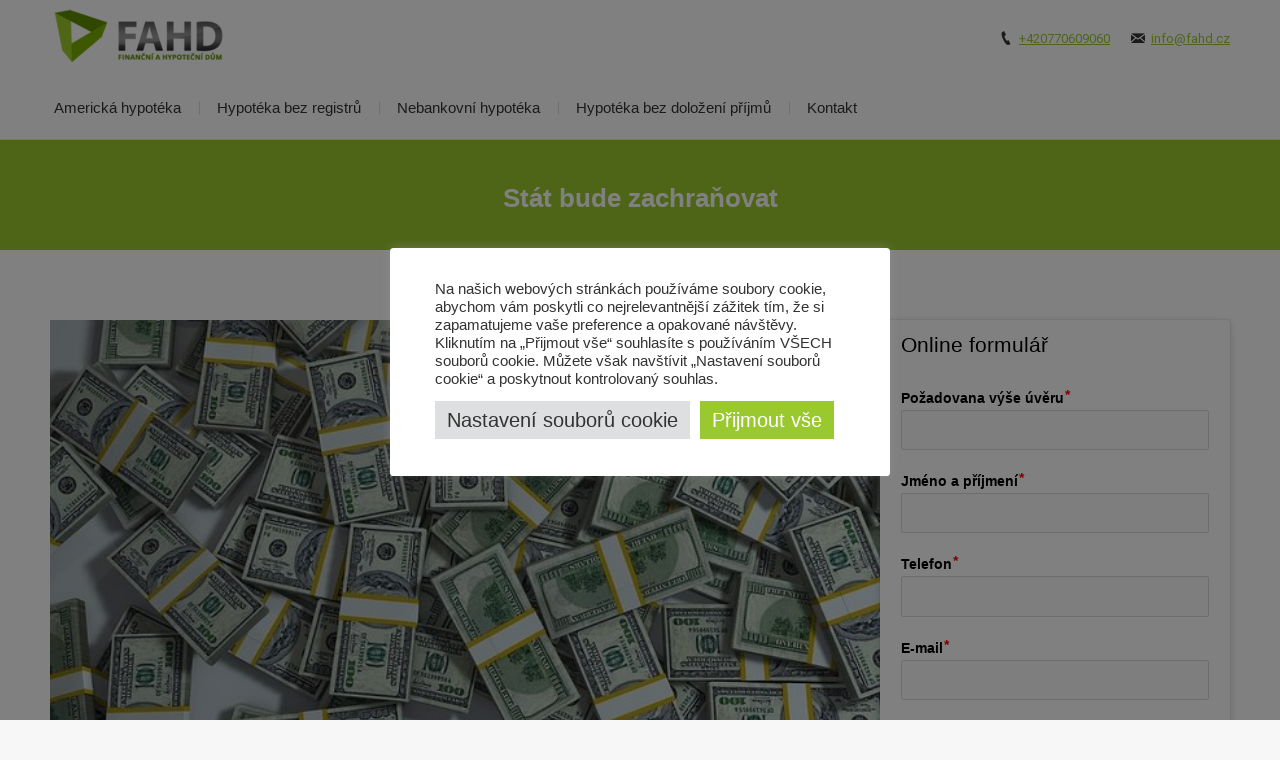

--- FILE ---
content_type: text/html; charset=UTF-8
request_url: https://www.fahd.cz/stat-bude-zachranovat/
body_size: 16061
content:
<!DOCTYPE html>
<!--[if !(IE 6) | !(IE 7) | !(IE 8)  ]><!-->
<html lang="cs" prefix="og: http://ogp.me/ns#" class="no-js">
<!--<![endif]-->
<head>
<meta charset="UTF-8" />
<meta name="viewport" content="width=device-width, initial-scale=1, maximum-scale=1, user-scalable=0">
<meta name="theme-color" content="#9ac92f"/>	<link rel="profile" href="http://gmpg.org/xfn/11" />
<script type="text/javascript">
if (/Android|webOS|iPhone|iPad|iPod|BlackBerry|IEMobile|Opera Mini/i.test(navigator.userAgent)) {
var originalAddEventListener = EventTarget.prototype.addEventListener,
oldWidth = window.innerWidth;
EventTarget.prototype.addEventListener = function (eventName, eventHandler, useCapture) {
if (eventName === "resize") {
originalAddEventListener.call(this, eventName, function (event) {
if (oldWidth === window.innerWidth) {
return;
}
else if (oldWidth !== window.innerWidth) {
oldWidth = window.innerWidth;
}
if (eventHandler.handleEvent) {
eventHandler.handleEvent.call(this, event);
}
else {
eventHandler.call(this, event);
};
}, useCapture);
}
else {
originalAddEventListener.call(this, eventName, eventHandler, useCapture);
};
};
};
</script>
<title>Stát bude zachraňovat &#8211; FAHD</title>
<!-- This site is optimized with the Yoast SEO plugin v2.3.4 - https://yoast.com/wordpress/plugins/seo/ -->
<meta name="robots" content="noodp"/>
<meta name="description" content="Je samozřejmostí, že se dá žít jedině za peníze, a to bez ohledu na to, kým člověk je. Ale také je pravdou, že jsou tu i ti, kdo uvízli v neřešitelné situaci."/>
<link rel="canonical" href="https://www.fahd.cz/stat-bude-zachranovat/" />
<meta property="og:locale" content="cs_CZ" />
<meta property="og:type" content="article" />
<meta property="og:title" content="Stát bude zachraňovat" />
<meta property="og:description" content="Je samozřejmostí, že se dá žít jedině za peníze, a to bez ohledu na to, kým člověk je. Ale také je pravdou, že jsou tu i ti, kdo uvízli v neřešitelné situaci." />
<meta property="og:url" content="https://www.fahd.cz/stat-bude-zachranovat/" />
<meta property="og:site_name" content="FAHD" />
<meta property="article:section" content="Aktuality" />
<meta property="article:published_time" content="2021-07-15T11:40:53+00:00" />
<meta property="og:image" content="https://www.fahd.cz/wp-content/uploads/2021/07/packs-163497_640.jpg" />
<!-- / Yoast SEO plugin. -->
<link rel='dns-prefetch' href='//fonts.googleapis.com' />
<link rel="alternate" type="application/rss+xml" title="FAHD &raquo; RSS zdroj" href="https://www.fahd.cz/feed/" />
<link rel="alternate" type="application/rss+xml" title="FAHD &raquo; RSS komentářů" href="https://www.fahd.cz/comments/feed/" />
<script type="text/javascript">var $TS_VCSC_CurrentPluginRelease = "5.4.0";var $TS_VCSC_CurrentComposerRelease = "5.7";var $TS_VCSC_Lightbox_Activated = true;var $TS_VCSC_Lightbox_Thumbs = "bottom";var $TS_VCSC_Lightbox_Thumbsize = 50;var $TS_VCSC_Lightbox_Animation = "random";var $TS_VCSC_Lightbox_Captions = "data-title";var $TS_VCSC_Lightbox_Closer = true;var $TS_VCSC_Lightbox_Durations = 5000;var $TS_VCSC_Lightbox_Share = false;var $TS_VCSC_Lightbox_Save = false;var $TS_VCSC_Lightbox_LoadAPIs = true;var $TS_VCSC_Lightbox_Social = "fb,tw,gp,pin";var $TS_VCSC_Lightbox_NoTouch = false;var $TS_VCSC_Lightbox_BGClose = true;var $TS_VCSC_Lightbox_NoHashes = true;var $TS_VCSC_Lightbox_Keyboard = true;var $TS_VCSC_Lightbox_FullScreen = true;var $TS_VCSC_Lightbox_Zoom = true;var $TS_VCSC_Lightbox_FXSpeed = 300;var $TS_VCSC_Lightbox_Scheme = "dark";var $TS_VCSC_Lightbox_URLColor = false;var $TS_VCSC_Lightbox_Backlight = "#ffffff";var $TS_VCSC_Lightbox_UseColor = false;var $TS_VCSC_Lightbox_Overlay = "#000000";var $TS_VCSC_Lightbox_Background = "";var $TS_VCSC_Lightbox_Repeat = "no-repeat";var $TS_VCSC_Lightbox_Noise = "";var $TS_VCSC_Lightbox_CORS = false;var $TS_VCSC_Lightbox_Tapping = true;var $TS_VCSC_Lightbox_ScrollBlock = "js";var $TS_VCSC_Lightbox_Protection = "none";var $TS_VCSC_Lightbox_HistoryClose = false;var $TS_VCSC_Lightbox_CustomScroll = true;var $TS_VCSC_Lightbox_HomeURL = "https://www.fahd.cz";var $TS_VCSC_Lightbox_LastScroll = 0;var $TS_VCSC_Lightbox_Showing = false;var $TS_VCSC_Lightbox_PrettyPhoto = false;var $TS_VCSC_Lightbox_AttachAllOther = false;var $TS_VCSC_Hammer_ReleaseNew = true;var $TS_VCSC_RowEffects_Breakpoint = 600;</script><!-- <link rel='stylesheet' id='wp-block-library-css'  href='https://www.fahd.cz/wp-includes/css/dist/block-library/style.min.css?ver=5.4.12' type='text/css' media='all' /> -->
<!-- <link rel='stylesheet' id='wp-block-library-theme-css'  href='https://www.fahd.cz/wp-includes/css/dist/block-library/theme.min.css?ver=5.4.12' type='text/css' media='all' /> -->
<!-- <link rel='stylesheet' id='rs-plugin-settings-css'  href='https://www.fahd.cz/wp-content/plugins/_rev2_n/public/assets/css/settings.css?ver=5.4.8.2' type='text/css' media='all' /> -->
<link rel="stylesheet" type="text/css" href="//www.fahd.cz/wp-content/cache/wpfc-minified/7xxn32a8/6bw2u.css" media="all"/>
<style id='rs-plugin-settings-inline-css' type='text/css'>
#rs-demo-id {}
</style>
<!-- <link rel='stylesheet' id='cookie-law-info-css'  href='https://www.fahd.cz/wp-content/plugins/cookie-law-info/public/css/cookie-law-info-public.css?ver=2.0.6' type='text/css' media='all' /> -->
<!-- <link rel='stylesheet' id='cookie-law-info-gdpr-css'  href='https://www.fahd.cz/wp-content/plugins/cookie-law-info/public/css/cookie-law-info-gdpr.css?ver=2.0.6' type='text/css' media='all' /> -->
<!-- <link rel='stylesheet' id='formcraft-common-css'  href='https://www.fahd.cz/wp-content/plugins/formcraft3/dist/formcraft-common.css?ver=3.6' type='text/css' media='all' /> -->
<!-- <link rel='stylesheet' id='formcraft-form-css'  href='https://www.fahd.cz/wp-content/plugins/formcraft3/dist/form.css?ver=3.6' type='text/css' media='all' /> -->
<!-- <link rel='stylesheet' id='the7-Defaults-css'  href='https://www.fahd.cz/wp-content/uploads/smile_fonts/Defaults/Defaults.css?ver=5.4.12' type='text/css' media='all' /> -->
<link rel="stylesheet" type="text/css" href="//www.fahd.cz/wp-content/cache/wpfc-minified/2xvq1ovy/6bwdf.css" media="all"/>
<link rel='stylesheet' id='dt-web-fonts-css'  href='//fonts.googleapis.com/css?family=Roboto%3A400%2C500%2C600%2C700%7CRoboto+Condensed%3A400%2C600%2C700&#038;ver=9.9' type='text/css' media='all' />
<!-- <link rel='stylesheet' id='dt-main-css'  href='https://www.fahd.cz/wp-content/themes/themeX/css/main.min.css?ver=9.9' type='text/css' media='all' /> -->
<link rel="stylesheet" type="text/css" href="//www.fahd.cz/wp-content/cache/wpfc-minified/fe5ur18t/6bw2u.css" media="all"/>
<style id='dt-main-inline-css' type='text/css'>
body #load {
display: block;
height: 100%;
overflow: hidden;
position: fixed;
width: 100%;
z-index: 9901;
opacity: 1;
visibility: visible;
-webkit-transition: all .35s ease-out;
transition: all .35s ease-out;
}
.load-wrap {
width: 100%;
height: 100%;
background-position: center center;
background-repeat: no-repeat;
text-align: center;
}
.load-wrap > svg {
position: absolute;
top: 50%;
left: 50%;
-ms-transform: translate(-50%,-50%);
-webkit-transform: translate(-50%,-50%);
transform: translate(-50%,-50%);
}
#load {
background-color: #ffffff;
}
.uil-default rect:not(.bk) {
fill: rgba(51,51,51,0.3);
}
.uil-ring > path {
fill: rgba(51,51,51,0.3);
}
.ring-loader .circle {
fill: rgba(51,51,51,0.3);
}
.ring-loader .moving-circle {
fill: #333333;
}
.uil-hourglass .glass {
stroke: #333333;
}
.uil-hourglass .sand {
fill: rgba(51,51,51,0.3);
}
.spinner-loader .load-wrap {
background-image: url("data:image/svg+xml,%3Csvg width='75px' height='75px' xmlns='http://www.w3.org/2000/svg' viewBox='0 0 100 100' preserveAspectRatio='xMidYMid' class='uil-default'%3E%3Crect x='0' y='0' width='100' height='100' fill='none' class='bk'%3E%3C/rect%3E%3Crect  x='46.5' y='40' width='7' height='20' rx='5' ry='5' fill='rgba%2851%2C51%2C51%2C0.3%29' transform='rotate(0 50 50) translate(0 -30)'%3E  %3Canimate attributeName='opacity' from='1' to='0' dur='1s' begin='0s' repeatCount='indefinite'/%3E%3C/rect%3E%3Crect  x='46.5' y='40' width='7' height='20' rx='5' ry='5' fill='rgba%2851%2C51%2C51%2C0.3%29' transform='rotate(30 50 50) translate(0 -30)'%3E  %3Canimate attributeName='opacity' from='1' to='0' dur='1s' begin='0.08333333333333333s' repeatCount='indefinite'/%3E%3C/rect%3E%3Crect  x='46.5' y='40' width='7' height='20' rx='5' ry='5' fill='rgba%2851%2C51%2C51%2C0.3%29' transform='rotate(60 50 50) translate(0 -30)'%3E  %3Canimate attributeName='opacity' from='1' to='0' dur='1s' begin='0.16666666666666666s' repeatCount='indefinite'/%3E%3C/rect%3E%3Crect  x='46.5' y='40' width='7' height='20' rx='5' ry='5' fill='rgba%2851%2C51%2C51%2C0.3%29' transform='rotate(90 50 50) translate(0 -30)'%3E  %3Canimate attributeName='opacity' from='1' to='0' dur='1s' begin='0.25s' repeatCount='indefinite'/%3E%3C/rect%3E%3Crect  x='46.5' y='40' width='7' height='20' rx='5' ry='5' fill='rgba%2851%2C51%2C51%2C0.3%29' transform='rotate(120 50 50) translate(0 -30)'%3E  %3Canimate attributeName='opacity' from='1' to='0' dur='1s' begin='0.3333333333333333s' repeatCount='indefinite'/%3E%3C/rect%3E%3Crect  x='46.5' y='40' width='7' height='20' rx='5' ry='5' fill='rgba%2851%2C51%2C51%2C0.3%29' transform='rotate(150 50 50) translate(0 -30)'%3E  %3Canimate attributeName='opacity' from='1' to='0' dur='1s' begin='0.4166666666666667s' repeatCount='indefinite'/%3E%3C/rect%3E%3Crect  x='46.5' y='40' width='7' height='20' rx='5' ry='5' fill='rgba%2851%2C51%2C51%2C0.3%29' transform='rotate(180 50 50) translate(0 -30)'%3E  %3Canimate attributeName='opacity' from='1' to='0' dur='1s' begin='0.5s' repeatCount='indefinite'/%3E%3C/rect%3E%3Crect  x='46.5' y='40' width='7' height='20' rx='5' ry='5' fill='rgba%2851%2C51%2C51%2C0.3%29' transform='rotate(210 50 50) translate(0 -30)'%3E  %3Canimate attributeName='opacity' from='1' to='0' dur='1s' begin='0.5833333333333334s' repeatCount='indefinite'/%3E%3C/rect%3E%3Crect  x='46.5' y='40' width='7' height='20' rx='5' ry='5' fill='rgba%2851%2C51%2C51%2C0.3%29' transform='rotate(240 50 50) translate(0 -30)'%3E  %3Canimate attributeName='opacity' from='1' to='0' dur='1s' begin='0.6666666666666666s' repeatCount='indefinite'/%3E%3C/rect%3E%3Crect  x='46.5' y='40' width='7' height='20' rx='5' ry='5' fill='rgba%2851%2C51%2C51%2C0.3%29' transform='rotate(270 50 50) translate(0 -30)'%3E  %3Canimate attributeName='opacity' from='1' to='0' dur='1s' begin='0.75s' repeatCount='indefinite'/%3E%3C/rect%3E%3Crect  x='46.5' y='40' width='7' height='20' rx='5' ry='5' fill='rgba%2851%2C51%2C51%2C0.3%29' transform='rotate(300 50 50) translate(0 -30)'%3E  %3Canimate attributeName='opacity' from='1' to='0' dur='1s' begin='0.8333333333333334s' repeatCount='indefinite'/%3E%3C/rect%3E%3Crect  x='46.5' y='40' width='7' height='20' rx='5' ry='5' fill='rgba%2851%2C51%2C51%2C0.3%29' transform='rotate(330 50 50) translate(0 -30)'%3E  %3Canimate attributeName='opacity' from='1' to='0' dur='1s' begin='0.9166666666666666s' repeatCount='indefinite'/%3E%3C/rect%3E%3C/svg%3E");
}
.ring-loader .load-wrap {
background-image: url("data:image/svg+xml,%3Csvg xmlns='http://www.w3.org/2000/svg' viewBox='0 0 32 32' width='72' height='72' fill='rgba%2851%2C51%2C51%2C0.3%29'%3E   %3Cpath opacity='.25' d='M16 0 A16 16 0 0 0 16 32 A16 16 0 0 0 16 0 M16 4 A12 12 0 0 1 16 28 A12 12 0 0 1 16 4'/%3E   %3Cpath d='M16 0 A16 16 0 0 1 32 16 L28 16 A12 12 0 0 0 16 4z'%3E     %3CanimateTransform attributeName='transform' type='rotate' from='0 16 16' to='360 16 16' dur='0.8s' repeatCount='indefinite' /%3E   %3C/path%3E %3C/svg%3E");
}
.hourglass-loader .load-wrap {
background-image: url("data:image/svg+xml,%3Csvg xmlns='http://www.w3.org/2000/svg' viewBox='0 0 32 32' width='72' height='72' fill='rgba%2851%2C51%2C51%2C0.3%29'%3E   %3Cpath transform='translate(2)' d='M0 12 V20 H4 V12z'%3E      %3Canimate attributeName='d' values='M0 12 V20 H4 V12z; M0 4 V28 H4 V4z; M0 12 V20 H4 V12z; M0 12 V20 H4 V12z' dur='1.2s' repeatCount='indefinite' begin='0' keytimes='0;.2;.5;1' keySplines='0.2 0.2 0.4 0.8;0.2 0.6 0.4 0.8;0.2 0.8 0.4 0.8' calcMode='spline'  /%3E   %3C/path%3E   %3Cpath transform='translate(8)' d='M0 12 V20 H4 V12z'%3E     %3Canimate attributeName='d' values='M0 12 V20 H4 V12z; M0 4 V28 H4 V4z; M0 12 V20 H4 V12z; M0 12 V20 H4 V12z' dur='1.2s' repeatCount='indefinite' begin='0.2' keytimes='0;.2;.5;1' keySplines='0.2 0.2 0.4 0.8;0.2 0.6 0.4 0.8;0.2 0.8 0.4 0.8' calcMode='spline'  /%3E   %3C/path%3E   %3Cpath transform='translate(14)' d='M0 12 V20 H4 V12z'%3E     %3Canimate attributeName='d' values='M0 12 V20 H4 V12z; M0 4 V28 H4 V4z; M0 12 V20 H4 V12z; M0 12 V20 H4 V12z' dur='1.2s' repeatCount='indefinite' begin='0.4' keytimes='0;.2;.5;1' keySplines='0.2 0.2 0.4 0.8;0.2 0.6 0.4 0.8;0.2 0.8 0.4 0.8' calcMode='spline' /%3E   %3C/path%3E   %3Cpath transform='translate(20)' d='M0 12 V20 H4 V12z'%3E     %3Canimate attributeName='d' values='M0 12 V20 H4 V12z; M0 4 V28 H4 V4z; M0 12 V20 H4 V12z; M0 12 V20 H4 V12z' dur='1.2s' repeatCount='indefinite' begin='0.6' keytimes='0;.2;.5;1' keySplines='0.2 0.2 0.4 0.8;0.2 0.6 0.4 0.8;0.2 0.8 0.4 0.8' calcMode='spline' /%3E   %3C/path%3E   %3Cpath transform='translate(26)' d='M0 12 V20 H4 V12z'%3E     %3Canimate attributeName='d' values='M0 12 V20 H4 V12z; M0 4 V28 H4 V4z; M0 12 V20 H4 V12z; M0 12 V20 H4 V12z' dur='1.2s' repeatCount='indefinite' begin='0.8' keytimes='0;.2;.5;1' keySplines='0.2 0.2 0.4 0.8;0.2 0.6 0.4 0.8;0.2 0.8 0.4 0.8' calcMode='spline' /%3E   %3C/path%3E %3C/svg%3E");
}
</style>
<!-- <link rel='stylesheet' id='dt-awsome-fonts-back-css'  href='https://www.fahd.cz/wp-content/themes/themeX/fonts/FontAwesome/back-compat.min.css?ver=9.9' type='text/css' media='all' /> -->
<!-- <link rel='stylesheet' id='dt-awsome-fonts-css'  href='https://www.fahd.cz/wp-content/themes/themeX/fonts/FontAwesome/css/all.min.css?ver=9.9' type='text/css' media='all' /> -->
<!-- <link rel='stylesheet' id='dt-fontello-css'  href='https://www.fahd.cz/wp-content/themes/themeX/fonts/fontello/css/fontello.min.css?ver=9.9' type='text/css' media='all' /> -->
<!-- <link rel='stylesheet' id='the7pt-static-css'  href='https://www.fahd.cz/wp-content/plugins/_core/assets/css/post-type.min.css?ver=9.9' type='text/css' media='all' /> -->
<!-- <link rel='stylesheet' id='dt-custom-css'  href='https://www.fahd.cz/wp-content/uploads/the7-css/custom.css?ver=940773c921dc' type='text/css' media='all' /> -->
<!-- <link rel='stylesheet' id='dt-media-css'  href='https://www.fahd.cz/wp-content/uploads/the7-css/media.css?ver=940773c921dc' type='text/css' media='all' /> -->
<!-- <link rel='stylesheet' id='the7pt.less-css'  href='https://www.fahd.cz/wp-content/uploads/the7-css/post-type-dynamic.css?ver=940773c921dc' type='text/css' media='all' /> -->
<!-- <link rel='stylesheet' id='style-css'  href='https://www.fahd.cz/wp-content/themes/themeX/style.css?ver=9.9' type='text/css' media='all' /> -->
<!-- <link rel='stylesheet' id='ts-font-awesome-css'  href='https://www.fahd.cz/wp-content/plugins/js_ts_54verze/css/ts-font-awesome.css?ver=5.4.12' type='text/css' media='all' /> -->
<!-- <link rel='stylesheet' id='ts-font-brankic-css'  href='https://www.fahd.cz/wp-content/plugins/js_ts_54verze/css/ts-font-brankic.css?ver=5.4.12' type='text/css' media='all' /> -->
<!-- <link rel='stylesheet' id='ts-font-elegant-css'  href='https://www.fahd.cz/wp-content/plugins/js_ts_54verze/css/ts-font-elegant.css?ver=5.4.12' type='text/css' media='all' /> -->
<!-- <link rel='stylesheet' id='ts-font-entypo-css'  href='https://www.fahd.cz/wp-content/plugins/js_ts_54verze/css/ts-font-entypo.css?ver=5.4.12' type='text/css' media='all' /> -->
<!-- <link rel='stylesheet' id='ts-font-foundation-css'  href='https://www.fahd.cz/wp-content/plugins/js_ts_54verze/css/ts-font-foundation.css?ver=5.4.12' type='text/css' media='all' /> -->
<!-- <link rel='stylesheet' id='ts-font-genericons-css'  href='https://www.fahd.cz/wp-content/plugins/js_ts_54verze/css/ts-font-genericons.css?ver=5.4.12' type='text/css' media='all' /> -->
<!-- <link rel='stylesheet' id='ts-font-icomoon-css'  href='https://www.fahd.cz/wp-content/plugins/js_ts_54verze/css/ts-font-icomoon.css?ver=5.4.12' type='text/css' media='all' /> -->
<!-- <link rel='stylesheet' id='ts-font-ionicons-css'  href='https://www.fahd.cz/wp-content/plugins/js_ts_54verze/css/ts-font-ionicons.css?ver=5.4.12' type='text/css' media='all' /> -->
<!-- <link rel='stylesheet' id='ts-font-mapicons-css'  href='https://www.fahd.cz/wp-content/plugins/js_ts_54verze/css/ts-font-mapicons.css?ver=5.4.12' type='text/css' media='all' /> -->
<!-- <link rel='stylesheet' id='ts-font-metrize-css'  href='https://www.fahd.cz/wp-content/plugins/js_ts_54verze/css/ts-font-metrize.css?ver=5.4.12' type='text/css' media='all' /> -->
<!-- <link rel='stylesheet' id='ts-font-socialmedia-css'  href='https://www.fahd.cz/wp-content/plugins/js_ts_54verze/css/ts-font-socialmedia.css?ver=5.4.12' type='text/css' media='all' /> -->
<!-- <link rel='stylesheet' id='ts-font-themify-css'  href='https://www.fahd.cz/wp-content/plugins/js_ts_54verze/css/ts-font-themify.css?ver=5.4.12' type='text/css' media='all' /> -->
<!-- <link rel='stylesheet' id='ts-font-typicons-css'  href='https://www.fahd.cz/wp-content/plugins/js_ts_54verze/css/ts-font-typicons.css?ver=5.4.12' type='text/css' media='all' /> -->
<!-- <link rel='stylesheet' id='dashicons-css'  href='https://www.fahd.cz/wp-includes/css/dashicons.min.css?ver=5.4.12' type='text/css' media='all' /> -->
<!-- <link rel='stylesheet' id='ts-font-dashicons-css'  href='https://www.fahd.cz/wp-content/plugins/js_ts_54verze/css/ts-font-dashicons.css?ver=5.4.12' type='text/css' media='all' /> -->
<!-- <link rel='stylesheet' id='font-awesome-css'  href='https://www.fahd.cz/wp-content/plugins/_js_new/assets/lib/bower/font-awesome/css/font-awesome.min.css?ver=5.7' type='text/css' media='all' /> -->
<!-- <link rel='stylesheet' id='vc_entypo-css'  href='https://www.fahd.cz/wp-content/plugins/_js_new/assets/css/lib/vc-entypo/vc_entypo.min.css?ver=5.7' type='text/css' media='all' /> -->
<!-- <link rel='stylesheet' id='vc_linecons-css'  href='https://www.fahd.cz/wp-content/plugins/_js_new/assets/css/lib/vc-linecons/vc_linecons_icons.min.css?ver=5.7' type='text/css' media='all' /> -->
<!-- <link rel='stylesheet' id='vc_openiconic-css'  href='https://www.fahd.cz/wp-content/plugins/_js_new/assets/css/lib/vc-open-iconic/vc_openiconic.min.css?ver=5.7' type='text/css' media='all' /> -->
<!-- <link rel='stylesheet' id='vc_typicons-css'  href='https://www.fahd.cz/wp-content/plugins/_js_new/assets/css/lib/typicons/src/font/typicons.min.css?ver=5.7' type='text/css' media='all' /> -->
<!-- <link rel='stylesheet' id='vc_monosocialiconsfont-css'  href='https://www.fahd.cz/wp-content/plugins/_js_new/assets/css/lib/monosocialiconsfont/monosocialiconsfont.min.css?ver=5.7' type='text/css' media='all' /> -->
<!-- <link rel='stylesheet' id='vc_material-css'  href='https://www.fahd.cz/wp-content/plugins/_js_new/assets/css/lib/vc-material/vc_material.min.css?ver=5.7' type='text/css' media='all' /> -->
<link rel="stylesheet" type="text/css" href="//www.fahd.cz/wp-content/cache/wpfc-minified/mk8m5yrg/6bw5k.css" media="all"/>
<script src='//www.fahd.cz/wp-content/cache/wpfc-minified/q8dm9961/6bw2u.js' type="text/javascript"></script>
<!-- <script type='text/javascript' src='https://www.fahd.cz/wp-includes/js/jquery/jquery.js?ver=1.12.4-wp'></script> -->
<!-- <script type='text/javascript' src='https://www.fahd.cz/wp-includes/js/jquery/jquery-migrate.min.js?ver=1.4.1'></script> -->
<!-- <script type='text/javascript' src='https://www.fahd.cz/wp-content/plugins/_rev2_n/public/assets/js/jquery.themepunch.tools.min.js?ver=5.4.8.2'></script> -->
<!-- <script type='text/javascript' src='https://www.fahd.cz/wp-content/plugins/_rev2_n/public/assets/js/jquery.themepunch.revolution.min.js?ver=5.4.8.2'></script> -->
<script type='text/javascript'>
/* <![CDATA[ */
var Cli_Data = {"nn_cookie_ids":[],"cookielist":[],"non_necessary_cookies":[],"ccpaEnabled":"","ccpaRegionBased":"","ccpaBarEnabled":"","strictlyEnabled":["necessary","obligatoire"],"ccpaType":"gdpr","js_blocking":"1","custom_integration":"","triggerDomRefresh":"","secure_cookies":""};
var cli_cookiebar_settings = {"animate_speed_hide":"500","animate_speed_show":"500","background":"#FFF","border":"#b1a6a6c2","border_on":"","button_1_button_colour":"#61a229","button_1_button_hover":"#4e8221","button_1_link_colour":"#fff","button_1_as_button":"1","button_1_new_win":"","button_2_button_colour":"#ffffff","button_2_button_hover":"#cccccc","button_2_link_colour":"#9ac92f","button_2_as_button":"1","button_2_hidebar":"1","button_3_button_colour":"#dedfe0","button_3_button_hover":"#b2b2b3","button_3_link_colour":"#333333","button_3_as_button":"1","button_3_new_win":"","button_4_button_colour":"#dedfe0","button_4_button_hover":"#b2b2b3","button_4_link_colour":"#333333","button_4_as_button":"1","button_7_button_colour":"#9ac92f","button_7_button_hover":"#7ba126","button_7_link_colour":"#fff","button_7_as_button":"1","button_7_new_win":"","font_family":"inherit","header_fix":"","notify_animate_hide":"1","notify_animate_show":"","notify_div_id":"#cookie-law-info-bar","notify_position_horizontal":"right","notify_position_vertical":"bottom","scroll_close":"","scroll_close_reload":"","accept_close_reload":"","reject_close_reload":"","showagain_tab":"","showagain_background":"#fff","showagain_border":"#000","showagain_div_id":"#cookie-law-info-again","showagain_x_position":"100px","text":"#333333","show_once_yn":"","show_once":"10000","logging_on":"","as_popup":"","popup_overlay":"1","bar_heading_text":"","cookie_bar_as":"popup","popup_showagain_position":"bottom-right","widget_position":"left"};
var log_object = {"ajax_url":"https:\/\/www.fahd.cz\/wp-admin\/admin-ajax.php"};
/* ]]> */
</script>
<script src='//www.fahd.cz/wp-content/cache/wpfc-minified/dqst5myu/6bw2u.js' type="text/javascript"></script>
<!-- <script type='text/javascript' src='https://www.fahd.cz/wp-content/plugins/cookie-law-info/public/js/cookie-law-info-public.js?ver=2.0.6'></script> -->
<script type='text/javascript'>
/* <![CDATA[ */
var dtLocal = {"themeUrl":"https:\/\/www.fahd.cz\/wp-content\/themes\/themeX","passText":"To view this protected post, enter the password below:","moreButtonText":{"loading":"Loading...","loadMore":"Load more"},"postID":"263145","ajaxurl":"https:\/\/www.fahd.cz\/wp-admin\/admin-ajax.php","contactMessages":{"required":"One or more fields have an error. Please check and try again.","terms":"Please accept the privacy policy."},"ajaxNonce":"37b6e8448e","pageData":"","themeSettings":{"smoothScroll":"off","lazyLoading":false,"accentColor":{"mode":"solid","color":"#9ac92f"},"desktopHeader":{"height":100},"floatingHeader":{"showAfter":140,"showMenu":false,"height":60,"logo":{"showLogo":true,"html":"","url":"https:\/\/www.fahd.cz\/"}},"mobileHeader":{"firstSwitchPoint":1050,"secondSwitchPoint":778,"firstSwitchPointHeight":80,"secondSwitchPointHeight":60},"stickyMobileHeaderFirstSwitch":{"logo":{"html":"<img class=\" preload-me\" src=\"https:\/\/www.fahd.cz\/wp-content\/uploads\/2013\/11\/fahd2-e1591626271893.png\" srcset=\"https:\/\/www.fahd.cz\/wp-content\/uploads\/2013\/11\/fahd2-e1591626271893.png 197w, https:\/\/www.fahd.cz\/wp-content\/uploads\/2013\/11\/fahd2-e1591626271893.png 197w\" width=\"197\" height=\"76\"   sizes=\"197px\" alt=\"FAHD\" \/>"}},"stickyMobileHeaderSecondSwitch":{"logo":{"html":"<img class=\" preload-me\" src=\"https:\/\/www.fahd.cz\/wp-content\/uploads\/2013\/11\/fahd2-e1591626271893.png\" srcset=\"https:\/\/www.fahd.cz\/wp-content\/uploads\/2013\/11\/fahd2-e1591626271893.png 197w, https:\/\/www.fahd.cz\/wp-content\/uploads\/2013\/11\/fahd2-e1591626271893.png 197w\" width=\"197\" height=\"76\"   sizes=\"197px\" alt=\"FAHD\" \/>"}},"content":{"textColor":"#000000","headerColor":"#000000"},"boxedWidth":"1340px","stripes":{"stripe1":{"textColor":"#787d85","headerColor":"#3b3f4a"},"stripe2":{"textColor":"#8b9199","headerColor":"#ffffff"},"stripe3":{"textColor":"#ffffff","headerColor":"#ffffff"}}},"VCMobileScreenWidth":"768"};
var dtShare = {"shareButtonText":{"facebook":"Share on Facebook","twitter":"Tweet","pinterest":"Pin it","linkedin":"Share on Linkedin","whatsapp":"Share on Whatsapp","google":"Share on Google Plus","download":"Download image"},"overlayOpacity":"85"};
/* ]]> */
</script>
<script src='//www.fahd.cz/wp-content/cache/wpfc-minified/8u6uxo45/6bw5o.js' type="text/javascript"></script>
<!-- <script type='text/javascript' src='https://www.fahd.cz/wp-content/themes/themeX/js/above-the-fold.min.js?ver=9.9'></script> -->
<link rel='https://api.w.org/' href='https://www.fahd.cz/wp-json/' />
<meta name="generator" content="WordPress 5.4.12" />
<link rel='shortlink' href='https://www.fahd.cz/?p=263145' />
<link rel="alternate" type="application/json+oembed" href="https://www.fahd.cz/wp-json/oembed/1.0/embed?url=https%3A%2F%2Fwww.fahd.cz%2Fstat-bude-zachranovat%2F" />
<link rel="alternate" type="text/xml+oembed" href="https://www.fahd.cz/wp-json/oembed/1.0/embed?url=https%3A%2F%2Fwww.fahd.cz%2Fstat-bude-zachranovat%2F&#038;format=xml" />
<meta name="generator" content="Powered by WPBakery Page Builder - drag and drop page builder for WordPress."/>
<!--[if lte IE 9]><link rel="stylesheet" type="text/css" href="https://www.fahd.cz/wp-content/plugins/_js_new/assets/css/vc_lte_ie9.min.css" media="screen"><![endif]-->			<script type="text/javascript">
var cli_flush_cache = true;
</script>
<!-- Google Universal Analytics for WordPress v2.4.2 -->
<script>
(function(i,s,o,g,r,a,m){i['GoogleAnalyticsObject']=r;i[r]=i[r]||function(){
(i[r].q=i[r].q||[]).push(arguments)},i[r].l=1*new Date();a=s.createElement(o),
m=s.getElementsByTagName(o)[0];a.async=1;a.src=g;m.parentNode.insertBefore(a,m)
})(window,document,'script','//www.google-analytics.com/analytics.js','ga');
ga('create', 'UA-46559425-1', 'auto');
ga('set', 'forceSSL', true);
ga('send', 'pageview');
</script>
<!-- Google Universal Analytics for WordPress v2.4.2 - https://wordpress.org/plugins/google-universal-analytics -->
<script>
(function(i,s,o,g,r,a,m){i['GoogleAnalyticsObject']=r;i[r]=i[r]||function(){
(i[r].q=i[r].q||[]).push(arguments)},i[r].l=1*new Date();a=s.createElement(o),
m=s.getElementsByTagName(o)[0];a.async=1;a.src=g;m.parentNode.insertBefore(a,m)
})(window,document,'script','https://www.google-analytics.com/analytics.js','ga');
ga('create', 'UA-46559425-1', 'auto');
ga('send', 'pageview');
</script><meta name="generator" content="Powered by Slider Revolution 5.4.8.2 - responsive, Mobile-Friendly Slider Plugin for WordPress with comfortable drag and drop interface." />
<script type="text/javascript">
document.addEventListener("DOMContentLoaded", function(event) { 
var load = document.getElementById("load");
var removeLoading = setTimeout(function() {
load.className += " loader-removed";
}, 500);
});
</script>
<link rel="icon" href="https://www.fahd.cz/wp-content/uploads/2013/11/fav.png" type="image/png" sizes="16x16"/><link rel="icon" href="https://www.fahd.cz/wp-content/uploads/2013/11/fav.png" type="image/png" sizes="32x32"/><script type="text/javascript">function setREVStartSize(e){									
try{ e.c=jQuery(e.c);var i=jQuery(window).width(),t=9999,r=0,n=0,l=0,f=0,s=0,h=0;
if(e.responsiveLevels&&(jQuery.each(e.responsiveLevels,function(e,f){f>i&&(t=r=f,l=e),i>f&&f>r&&(r=f,n=e)}),t>r&&(l=n)),f=e.gridheight[l]||e.gridheight[0]||e.gridheight,s=e.gridwidth[l]||e.gridwidth[0]||e.gridwidth,h=i/s,h=h>1?1:h,f=Math.round(h*f),"fullscreen"==e.sliderLayout){var u=(e.c.width(),jQuery(window).height());if(void 0!=e.fullScreenOffsetContainer){var c=e.fullScreenOffsetContainer.split(",");if (c) jQuery.each(c,function(e,i){u=jQuery(i).length>0?u-jQuery(i).outerHeight(!0):u}),e.fullScreenOffset.split("%").length>1&&void 0!=e.fullScreenOffset&&e.fullScreenOffset.length>0?u-=jQuery(window).height()*parseInt(e.fullScreenOffset,0)/100:void 0!=e.fullScreenOffset&&e.fullScreenOffset.length>0&&(u-=parseInt(e.fullScreenOffset,0))}f=u}else void 0!=e.minHeight&&f<e.minHeight&&(f=e.minHeight);e.c.closest(".rev_slider_wrapper").css({height:f})					
}catch(d){console.log("Failure at Presize of Slider:"+d)}						
};</script>
<noscript><style type="text/css"> .wpb_animate_when_almost_visible { opacity: 1; }</style></noscript><style id='the7-custom-inline-css' type='text/css'>
.bg-under-widget .sidebar-content .widget, .sidebar.bg-under-widget .widget, .solid-bg.sidebar-content .widget {
margin-bottom: 0;
padding: 0px;
}
.footer .textwidget a:not(.dt-btn):hover {
color: #ffffff;
background: none;
}
.pat span{
display:none;
}
.cli-plugin-button, .cli-plugin-button:visited, .medium.cli-plugin-button, .medium.cli-plugin-button:visited {
font-size: 20px;
font-weight: 400;
line-height: 1;
}
.cli-plugin-main-link.cli-plugin-button {
margin-left: 0px;
}
</style>
<script type="text/javascript">
/* <![CDATA[ */
var seznam_retargeting_id = 11418;
/* ]]> */
</script>
<script>(function(w,d,s,l,i){w[l]=w[l]||[];w[l].push({'gtm.start':
new Date().getTime(),event:'gtm.js'});var f=d.getElementsByTagName(s)[0],
j=d.createElement(s),dl=l!='dataLayer'?'&l='+l:'';j.async=true;j.src=
'https://www.googletagmanager.com/gtm.js?id='+i+dl;f.parentNode.insertBefore(j,f);
})(window,document,'script','dataLayer','GTM-MXXFK3C');</script>
</head>
<body class="post-template-default single single-post postid-263145 single-format-standard wp-embed-responsive the7-core-ver-1.17.1 no-comments dt-responsive-on srcset-enabled btn-flat custom-btn-color custom-btn-hover-color sticky-mobile-header top-header first-switch-logo-left first-switch-menu-right second-switch-logo-left second-switch-menu-right right-mobile-menu layzr-loading-on no-avatars popup-message-style dt-fa-compatibility the7-ver-9.9 wpb-js-composer js-comp-ver-5.7 vc_responsive">
<noscript><iframe src="https://www.googletagmanager.com/ns.html?id=GTM-MXXFK3C"
height="0" width="0" style="display:none;visibility:hidden"></iframe></noscript>
<!-- The7 9.9 -->
<div id="load" class="spinner-loader">
<div class="load-wrap"></div>
</div>
<div id="page">
<a class="skip-link screen-reader-text" href="#content">Skip to content</a>
<div class="masthead classic-header left bg-behind-menu widgets dividers line-decoration small-mobile-menu-icon dt-parent-menu-clickable show-mobile-logo" role="banner">
<div class="top-bar line-content top-bar-empty top-bar-line-hide">
<div class="top-bar-bg" ></div>
<div class="mini-widgets left-widgets"></div>			<div class="mini-widgets right-widgets"></div>		</div>
<header class="header-bar">
<div class="branding">
<div id="site-title" class="assistive-text">FAHD</div>
<div id="site-description" class="assistive-text">Kompletní servis nebankovní hypotéky</div>
<a href="https://www.fahd.cz/"><img class=" preload-me" src="https://www.fahd.cz/wp-content/uploads/2013/11/fahd2-e1591626271893.png" srcset="https://www.fahd.cz/wp-content/uploads/2013/11/fahd2-e1591626271893.png 197w, https://www.fahd.cz/wp-content/uploads/2013/11/fahd2-e1591626271893.png 197w" width="197" height="76"   sizes="197px" alt="FAHD" /><img class="mobile-logo preload-me" src="https://www.fahd.cz/wp-content/uploads/2013/11/fahd2-e1591626271893.png" srcset="https://www.fahd.cz/wp-content/uploads/2013/11/fahd2-e1591626271893.png 197w, https://www.fahd.cz/wp-content/uploads/2013/11/fahd2-e1591626271893.png 197w" width="197" height="76"   sizes="197px" alt="FAHD" /></a><div class="mini-widgets"></div><div class="mini-widgets"><span class="mini-contacts phone show-on-desktop in-top-bar-left in-menu-second-switch"><i class=" the7-mw-icon-phone-bold"></i><a href="tel:+420770609060">+420770609060</a></span><span class="mini-contacts email show-on-desktop near-logo-first-switch in-menu-second-switch"><i class=" the7-mw-icon-mail-bold"></i><a href="mailto:info@fahd.cz">info@fahd.cz</a></span></div>				</div>
<nav class="navigation">
<ul id="primary-menu" class="main-nav outside-item-remove-margin" role="menu"><li class="menu-item menu-item-type-post_type menu-item-object-page menu-item-1310 first"><a href='https://www.fahd.cz/americka-hypoteka-nebankovni/' data-level='1'><span class="menu-item-text"><span class="menu-text">Americká hypotéka</span></span></a></li> <li class="menu-item menu-item-type-post_type menu-item-object-page menu-item-1309"><a href='https://www.fahd.cz/hypoteka-bez-registru/' data-level='1'><span class="menu-item-text"><span class="menu-text">Hypotéka bez registrů</span></span></a></li> <li class="menu-item menu-item-type-post_type menu-item-object-page menu-item-1308"><a href='https://www.fahd.cz/nebankovni-hypoteka/' data-level='1'><span class="menu-item-text"><span class="menu-text">Nebankovní hypotéka</span></span></a></li> <li class="menu-item menu-item-type-post_type menu-item-object-page menu-item-2181"><a href='https://www.fahd.cz/hypoteka-bez-dolozeni-prijmu/' data-level='1'><span class="menu-item-text"><span class="menu-text">Hypotéka bez doložení příjmů</span></span></a></li> <li class="menu-item menu-item-type-post_type menu-item-object-page menu-item-1305"><a href='https://www.fahd.cz/kontakt/' data-level='1'><span class="menu-item-text"><span class="menu-text">Kontakt</span></span></a></li> </ul>
</nav>
</header>
</div><div class='dt-close-mobile-menu-icon'><span></span></div>
<div class='dt-mobile-header'>
<ul id="mobile-menu" class="mobile-main-nav" role="menu">
<li class="menu-item menu-item-type-post_type menu-item-object-page menu-item-1310 first"><a href='https://www.fahd.cz/americka-hypoteka-nebankovni/' data-level='1'><span class="menu-item-text"><span class="menu-text">Americká hypotéka</span></span></a></li> <li class="menu-item menu-item-type-post_type menu-item-object-page menu-item-1309"><a href='https://www.fahd.cz/hypoteka-bez-registru/' data-level='1'><span class="menu-item-text"><span class="menu-text">Hypotéka bez registrů</span></span></a></li> <li class="menu-item menu-item-type-post_type menu-item-object-page menu-item-1308"><a href='https://www.fahd.cz/nebankovni-hypoteka/' data-level='1'><span class="menu-item-text"><span class="menu-text">Nebankovní hypotéka</span></span></a></li> <li class="menu-item menu-item-type-post_type menu-item-object-page menu-item-2181"><a href='https://www.fahd.cz/hypoteka-bez-dolozeni-prijmu/' data-level='1'><span class="menu-item-text"><span class="menu-text">Hypotéka bez doložení příjmů</span></span></a></li> <li class="menu-item menu-item-type-post_type menu-item-object-page menu-item-1305"><a href='https://www.fahd.cz/kontakt/' data-level='1'><span class="menu-item-text"><span class="menu-text">Kontakt</span></span></a></li> 	</ul>
<div class='mobile-mini-widgets-in-menu'></div>
</div>
<div class="page-title title-center solid-bg breadcrumbs-off breadcrumbs-mobile-off page-title-responsive-enabled">
<div class="wf-wrap">
<div class="page-title-head hgroup"><h1 class="entry-title">Stát bude zachraňovat</h1></div>			</div>
</div>
<div id="main" class="sidebar-right sidebar-divider-off"  >
<div class="main-gradient"></div>
<div class="wf-wrap">
<div class="wf-container-main">
<div id="content" class="content" role="main">
<article id="post-263145" class="post-263145 post type-post status-publish format-standard has-post-thumbnail category-aktuality category-42 description-off">
<div class="post-thumbnail"><img class="preload-me lazy-load" src="data:image/svg+xml,%3Csvg%20xmlns%3D&#39;http%3A%2F%2Fwww.w3.org%2F2000%2Fsvg&#39;%20viewBox%3D&#39;0%200%20640%20320&#39;%2F%3E" data-src="https://www.fahd.cz/wp-content/uploads/2021/07/packs-163497_640-640x320.jpg" data-srcset="https://www.fahd.cz/wp-content/uploads/2021/07/packs-163497_640-640x320.jpg 640w" width="640" height="320"  title="packs-163497_640" alt="" /></div><div class="entry-content"><p>Každý plnoletý člověk má možnost najít si nějakou práci a touto si vydělat na obživu, na vše, co k životu potřebuje a bez čeho se nedá obejít. Každý dospělý, zdravý a svéprávný jedinec tak je svého štěstí strůjcem, a byť se i tento někdy neobejde bez cizí pomoci, není to nikdy beznadějné.</p>
<p>Jenže co ti, kteří doposud nedosáhli zákonem stanoveného věku, kteří jsou považováni za děti, a tudíž si vlastně na své živobytí nejenom nedokážou, ale ani nemohou vydělávat?</p>
<p>Je obvyklé, že ty posledně zmíněné, tedy děti, obvykle živí jejich rodiče. Je to tak zavedené, je to považováno za normální, a i zákony na to pamatují. Jenže jsou tu bohužel i lidé, pro něž to samozřejmost není, a ani zákony, jak známo, nebývají dokonalé. A tak se už nesčíslněkrát stalo, že se rodič dostal i do zoufalé situace jenom proto, že mu jeho partner nepřispíval na potomka, na kterého platit měl.</p>
<p>Znáte to. Jsou i lidé, kteří se raději nechají zavřít, než aby sáhli do vlastní kapsy a nesli břímě své odpovědnosti, a jsou i ti, kteří si nedokážou vydělat dost na to, aby na své potomstvo náležitě platili. A stát s těmito doposud nikdy nic moc nenadělal a nechával tak samoživitele s jejich dětmi pomalu na holičkách.</p>
<p>Ale s tím by teď měl být konec. Stát totiž zavádí možnost náhradního výživného. Což znamená, že rodiče, jimž partner neplatí na dítě, mohou žádat o náhradní výživné od státu. I když stát pochopitelně není rodičem takového dítěte, poskytne nově těm, kdo na to mají nárok, náhradní výživné, což je nová sociální dávka.</p>
<p>Od počátku tohoto měsíce tak může poskytovat úřad práce až tři tisíce korun měsíčně po dobu až dvou let, aby měly i děti neplatičů z čeho žít. A to v případech, kdy oprávněný rodič vymáhá peníze po tom dlužícím v exekuci nebo u soudu.</p>
<p>Stát takové alimenty vyplatí a úřad práce je pak bude sám vymáhat na tom, kdo měl platit, ale neplatil. Aby měly děti z čeho žít i tehdy, když mají krkavčího rodiče. Což je logicky dobrá věc.</p>
</div><div class="single-related-posts"><h3>Další články</h3><section class="items-grid"><div class=" related-item"><article class="post-format-standard"><div class="mini-post-img"><a class="alignleft post-rollover layzr-bg" href="https://www.fahd.cz/tohle-jiste-neni-trh/" ><img class="preload-me lazy-load" src="data:image/svg+xml,%3Csvg%20xmlns%3D&#39;http%3A%2F%2Fwww.w3.org%2F2000%2Fsvg&#39;%20viewBox%3D&#39;0%200%20110%2080&#39;%2F%3E" data-src="https://www.fahd.cz/wp-content/uploads/2021/04/dollar-517113_640-110x80.jpg" data-srcset="https://www.fahd.cz/wp-content/uploads/2021/04/dollar-517113_640-110x80.jpg 110w, https://www.fahd.cz/wp-content/uploads/2021/04/dollar-517113_640-220x160.jpg 220w" width="110" height="80"  alt="" /></a></div><div class="post-content"><a href="https://www.fahd.cz/tohle-jiste-neni-trh/">Tohle jistě není trh</a><br /><time class="text-secondary" datetime="2022-12-25T11:05:22+00:00">25.12.2022</time></div></article></div><div class=" related-item"><article class="post-format-standard"><div class="mini-post-img"><a class="alignleft post-rollover layzr-bg" href="https://www.fahd.cz/statu-projde-ledacos/" ><img class="preload-me lazy-load" src="data:image/svg+xml,%3Csvg%20xmlns%3D&#39;http%3A%2F%2Fwww.w3.org%2F2000%2Fsvg&#39;%20viewBox%3D&#39;0%200%20110%2080&#39;%2F%3E" data-src="https://www.fahd.cz/wp-content/uploads/2020/07/clock-77497_640-110x80.jpg" data-srcset="https://www.fahd.cz/wp-content/uploads/2020/07/clock-77497_640-110x80.jpg 110w, https://www.fahd.cz/wp-content/uploads/2020/07/clock-77497_640-220x160.jpg 220w" width="110" height="80"  alt="" /></a></div><div class="post-content"><a href="https://www.fahd.cz/statu-projde-ledacos/">Státu projde ledacos</a><br /><time class="text-secondary" datetime="2022-12-25T11:04:00+00:00">25.12.2022</time></div></article></div></section></div>
</article>
</div><!-- #content -->
<aside id="sidebar" class="sidebar bg-under-widget">
<div class="sidebar-content widget-divider-off">
<section id="formcraft3_widget-3" class="widget widget_formcraft3_widget"><div data-uniq='6409e3b312884' class='uniq-6409e3b312884 formcraft-css form-live align-center'><div class='form-logic'>[]</div><div class="fc-pagination-cover fc-pagination-1">
<div class="fc-pagination" style="width: 100%">
<div class="pagination-trigger " data-index="0">
<span class="page-number"><span >1</span></span>
<span class="page-name ">Step 1</span>
</div>
</div>
</div>
<style scoped="scoped" >
@media (max-width : 480px) {
.fc_modal-dialog-1 .fc-pagination-cover .fc-pagination
{
background-color: white !important;
}
}
.formcraft-css .fc-form.fc-form-1 .form-element .submit-cover .submit-button,
.formcraft-css .fc-form.fc-form-1 .form-element .fileupload-cover .button-file,
.formcraft-css .fc-form.fc-form-1 .form-element .field-cover .button,
.formcraft-datepicker .ui-datepicker-header,
.formcraft-datepicker .ui-datepicker-title,
.formcraft-css .fc-form.fc-form-1 .stripe-amount-show
{
background: #9ac92f;
color: #fff;
}
.formcraft-datepicker td .ui-state-active,
.formcraft-datepicker td .ui-state-hover,
.formcraft-css .fc-form.fc-form-1 .form-element .slider-cover .ui-slider-range
{
background: #9ac92f;
}
#ui-datepicker-div.formcraft-datepicker .ui-datepicker-header,
.formcraft-css .fc-form .field-cover>div.full hr
{
border-color: #87b029;
}
#ui-datepicker-div.formcraft-datepicker .ui-datepicker-prev:hover,
#ui-datepicker-div.formcraft-datepicker .ui-datepicker-next:hover,
#ui-datepicker-div.formcraft-datepicker select.ui-datepicker-month:hover,
#ui-datepicker-div.formcraft-datepicker select.ui-datepicker-year:hover
{
background-color: #87b029;
}
.formcraft-css .fc-pagination>div.active .page-number,
.formcraft-css .form-cover-builder .fc-pagination>div:first-child .page-number
{
background-color: #9ac92f;
color: #fff;
}
#ui-datepicker-div.formcraft-datepicker table.ui-datepicker-calendar th,
#ui-datepicker-div.formcraft-datepicker table.ui-datepicker-calendar td.ui-datepicker-today a,
.formcraft-css .fc-form.fc-form-1 .form-element .star-cover label,
html .formcraft-css .fc-form.label-floating .form-element .field-cover.has-focus>span,
.formcraft-css .fc-form.fc-form-1 .form-element .customText-cover a,
.formcraft-css .prev-next>div span:hover
{
color: #9ac92f;
}
.formcraft-css .fc-form.fc-form-1 .form-element .customText-cover a:hover
{
color: #87b029;
}
html .formcraft-css .fc-form.fc-form-1.label-floating .form-element .field-cover > span
{
color: #000000;
}
html .formcraft-css .fc-form .final-success .final-success-check {
border: 2px solid #000000;
}
.formcraft-css .fc-form.fc-form-1 .form-element .field-cover input[type="text"],
.formcraft-css .fc-form.fc-form-1 .form-element .field-cover input[type="email"],
.formcraft-css .fc-form.fc-form-1 .form-element .field-cover input[type="password"],
.formcraft-css .fc-form.fc-form-1 .form-element .field-cover input[type="tel"],
.formcraft-css .fc-form.fc-form-1 .form-element .field-cover textarea,
.formcraft-css .fc-form.fc-form-1 .form-element .field-cover select,
.formcraft-css .fc-form.fc-form-1 .form-element .field-cover .time-fields-cover,
.formcraft-css .fc-form.fc-form-1 .form-element .field-cover .awesomplete ul
{
color: #000000;
}
.formcraft-css .fc-form.fc-form-1 .form-element .field-cover input[type="text"],
.formcraft-css .fc-form.fc-form-1 .form-element .field-cover input[type="password"],
.formcraft-css .fc-form.fc-form-1 .form-element .field-cover input[type="email"],
.formcraft-css .fc-form.fc-form-1 .form-element .field-cover input[type="radio"],
.formcraft-css .fc-form.fc-form-1 .form-element .field-cover input[type="checkbox"],
.formcraft-css .fc-form.fc-form-1 .form-element .field-cover input[type="tel"],
.formcraft-css .fc-form.fc-form-1 .form-element .field-cover select,
.formcraft-css .fc-form.fc-form-1 .form-element .field-cover textarea
{
background-color: #fafafa;
}
.formcraft-css .fc-form.fc-form-1 .form-element .field-cover input[type="radio"]:checked,
.formcraft-css .fc-form.fc-form-1 .form-element .field-cover input[type="checkbox"]:checked {
border-color: #87b029;
background: #9ac92f;				
}
.formcraft-css .fc-form.fc-form-1 .form-element .star-cover label .star
{
text-shadow: 0px 1px 0px #87b029;
}
.formcraft-css .fc-form.fc-form-1 .form-element .slider-cover .ui-slider-range
{
box-shadow: 0px 1px 1px #87b029 inset;
}
.formcraft-css .fc-form.fc-form-1 .form-element .fileupload-cover .button-file,
.formcraft-css .fc-form.fc-form-1 .form-element .stripe-amount-show
{
border-color: #87b029;
}
.formcraft-css .fc-form.fc-form-1 .stripe-cover.field-cover div.stripe-amount-show::before
{
border-top-color: #87b029;
}
.formcraft-css .fc-form.fc-form-1 .stripe-cover.field-cover div.stripe-amount-show::after
{
border-right-color: #9ac92f;
}
.formcraft-css .fc-form.fc-form-1 .form-element .form-element-html input[type="password"]:focus,
.formcraft-css .fc-form.fc-form-1 .form-element .form-element-html input[type="email"]:focus,
.formcraft-css .fc-form.fc-form-1 .form-element .form-element-html input[type="tel"]:focus,
.formcraft-css .fc-form.fc-form-1 .form-element .form-element-html input[type="text"]:focus,
.formcraft-css .fc-form.fc-form-1 .form-element .form-element-html textarea:focus,
.formcraft-css .fc-form.fc-form-1 .form-element .form-element-html select:focus
{
border-color: #9ac92f;
}
.formcraft-css .fc-form.fc-form-1 .form-element .form-element-html .field-cover .is-read-only:focus {
border-color: #ccc;
}
.formcraft-css .fc-form.fc-form-1			{
font-family: inherit;
}
@media (max-width : 480px) {
html .dedicated-page,
html .dedicated-page .formcraft-css .fc-pagination > div.active
{
background: white;
}
}
</style>
<div class="form-cover">
<form data-thousand="" data-decimal="." data-delay="" data-id="1" class="fc-form fc-form-1 align- fc-temp-class spin- save-form- dont-submit-hidden- remove-asterisk- icons-hide- disable-enter- label-block field-border-visible frame-visible field-alignment-left" style="width: 420px; color: #000000; font-size: 100%; background: white">
<div class="form-page form-page-0" data-index="0">
<div class="form-page-content     ">
<div data-identifier="field11" data-index="0" style="width: 100%" class=" form-element form-element-field11 options-false index-false form-element-0 default-false form-element-type-heading is-required-false odd -handle">
<div class="form-element-html"><div ><div style="background-color:" class="heading-cover field-cover "><div style="text-align: left; font-size: 1.5em; padding-top: ; padding-bottom: ; color:" class="bold-"><span >Online formulář</span></div><input type="hidden" data-field-id="field11" name="field11[]" value="Online formulář"></div></div></div>
</div><div data-identifier="field1" data-index="1" style="width: 100%" class=" even form-element form-element-field1 options- index- form-element-1 default-false form-element-type-oneLineText is-required-true -handle">
<div class="form-element-html"><div ><div class="oneLineText-cover field-cover "><span class="sub-label-false"><span class="main-label"><span >Požadovana výše úvěru</span></span><span class="sub-label"></span></span><div><span class="error"></span><input type="text" placeholder="" make-read-only="" data-field-id="field1" name="field1[]" data-min-char="" data-max-char="" data-val-type="" data-regexp="" data-is-required="true" data-allow-spaces="" class="validation-lenient" data-placement="right" data-toggle="tooltip" tooltip="" data-trigger="focus" data-html="true" data-input-mask="" data-mask-placeholder="" data-original-title=""><i class="formcraft-icon formcraft-icon-type-no-icon">no-icon</i></div></div></div></div>
</div><div data-identifier="field2" data-index="2" style="width: 100%" class=" form-element form-element-field2 options- index- form-element-2 default-false form-element-type-oneLineText is-required-true odd -handle">
<div class="form-element-html"><div ><div class="oneLineText-cover field-cover "><span class="sub-label-false"><span class="main-label"><span >Jméno a příjmení</span></span><span class="sub-label"></span></span><div><span class="error"></span><input type="text" placeholder="" make-read-only="" data-field-id="field2" name="field2[]" data-min-char="" data-max-char="" data-val-type="" data-regexp="" data-is-required="true" data-allow-spaces="" class="validation-lenient" data-placement="right" data-toggle="tooltip" tooltip="" data-trigger="focus" data-html="true" data-input-mask="" data-mask-placeholder="" data-original-title=""><i class="formcraft-icon formcraft-icon-type-no-icon">no-icon</i></div></div></div></div>
</div><div data-identifier="field3" data-index="3" style="width: 100%" class=" even form-element form-element-field3 options- index- form-element-3 default-false form-element-type-oneLineText is-required-true -handle">
<div class="form-element-html"><div ><div class="oneLineText-cover field-cover "><span class="sub-label-false"><span class="main-label"><span >Telefon</span></span><span class="sub-label"></span></span><div><span class="error"></span><input type="text" placeholder="" make-read-only="" data-field-id="field3" name="field3[]" data-min-char="" data-max-char="" data-val-type="" data-regexp="" data-is-required="true" data-allow-spaces="" class="validation-lenient" data-placement="right" data-toggle="tooltip" tooltip="" data-trigger="focus" data-html="true" data-input-mask="" data-mask-placeholder="" data-original-title=""><i class="formcraft-icon formcraft-icon-type-no-icon">no-icon</i></div></div></div></div>
</div><div data-identifier="field4" data-index="4" style="width: 100%" class=" form-element form-element-field4 options- index- form-element-4 default-false form-element-type-oneLineText is-required-true odd -handle">
<div class="form-element-html"><div ><div class="oneLineText-cover field-cover "><span class="sub-label-false"><span class="main-label"><span >E-mail</span></span><span class="sub-label"></span></span><div><span class="error"></span><input type="text" placeholder="" make-read-only="" data-field-id="field4" name="field4[]" data-min-char="" data-max-char="" data-val-type="" data-regexp="" data-is-required="true" data-allow-spaces="" class="validation-lenient" data-placement="right" data-toggle="tooltip" tooltip="" data-trigger="focus" data-html="true" data-input-mask="" data-mask-placeholder="" data-original-title=""><i class="formcraft-icon formcraft-icon-type-no-icon">no-icon</i></div></div></div></div>
</div><div data-identifier="field5" data-index="5" style="width: 100%" class=" even form-element form-element-field5 options- index- form-element-5 default-false form-element-type-oneLineText is-required-true -handle">
<div class="form-element-html"><div ><div class="oneLineText-cover field-cover "><span class="sub-label-false"><span class="main-label"><span >Adresa nemovitosti</span></span><span class="sub-label"></span></span><div><span class="error"></span><input type="text" placeholder="" make-read-only="" data-field-id="field5" name="field5[]" data-min-char="" data-max-char="" data-val-type="" data-regexp="" data-is-required="true" data-allow-spaces="" class="validation-lenient" data-placement="right" data-toggle="tooltip" tooltip="" data-trigger="focus" data-html="true" data-input-mask="" data-mask-placeholder="" data-original-title=""><i class="formcraft-icon formcraft-icon-type-no-icon">no-icon</i></div></div></div></div>
</div><div data-identifier="field6" data-index="6" style="width: 100%" class=" form-element form-element-field6 options- index- form-element-6 default-false form-element-type-oneLineText is-required-false odd -handle">
<div class="form-element-html"><div ><div class="oneLineText-cover field-cover "><span class="sub-label-false"><span class="main-label"><span >Poznámka</span></span><span class="sub-label"></span></span><div><span class="error"></span><input type="text" placeholder="" make-read-only="" data-field-id="field6" name="field6[]" data-min-char="" data-max-char="" data-val-type="" data-regexp="" data-is-required="false" data-allow-spaces="" class="validation-lenient" data-placement="right" data-toggle="tooltip" tooltip="" data-trigger="focus" data-html="true" data-input-mask="" data-mask-placeholder="" data-original-title=""><i class="formcraft-icon formcraft-icon-type-no-icon">no-icon</i></div></div></div></div>
</div><div data-identifier="field9" data-index="7" style="width: 100%" class=" even form-element form-element-field9 options-true index-true form-element-7 default-false form-element-type-checkbox is-required-true -handle">
<div class="form-element-html"><div ><div class="images- checkbox-cover field-cover"><span class="sub-label-false"><span class="main-label"></span><span class="sub-label"></span></span><div data-placement="right" data-toggle="tooltip" tooltip="" data-trigger="hover" data-html="true" data-original-title=""><span class="error"></span><label style="width:" ><img alt=""><input data-field-id="field9" type="checkbox" data-is-required="true" name="field9[]" value="Zaškrtnutím tohoto políčka souhlasím se zpracováním a nakládáním s osobními údaji. <a href=&quot;/wp-content/uploads/2018/05/souhlas-se-zpracovanim-osobnich-udaju.pdf&quot; target=&quot;_blank&quot;>Více informací.</a>" class="validation-lenient"><span><span >Zaškrtnutím tohoto políčka souhlasím se zpracováním a nakládáním s osobními údaji. </span><a href="/wp-content/uploads/2018/05/souhlas-se-zpracovanim-osobnich-udaju.pdf" target="_blank" >Více informací.</a></span></label></div></div></div></div>
</div><div data-identifier="field8" data-index="8" style="width: 100%" class=" form-element form-element-field8 options-false index-false form-element-8 default-false form-element-type-submit is-required-false odd -handle">
<div class="form-element-html"><div ><div class="align-right wide-false submit-cover field-cover"><button type="submit" class="button submit-button"><span class="text ">Odeslat</span><span class="spin-cover"><i style="color:" class="loading-icon icon-cog animate-spin"></i></span></button></div><div class="submit-response "></div><input type="text" class="required_field " name="website"></div></div>
</div>
</div>
</div>
</form>
<div class="prev-next prev-next-1" style="width: 420px; color: #000000; font-size: 100%; background: white">
<div><input type="text" class="  "><span class="inactive page-prev "><i class="formcraft-icon">keyboard_arrow_left</i>Previous</span></div>
<div><input type="text" class="  "><span class="page-next ">Next<i class="formcraft-icon">keyboard_arrow_right</i></span></div>
</div>
</div></div></section><section id="text-2" class="widget widget_text">			<div class="textwidget"><p>&nbsp;</p>
<p><a href="https://www.fahd.cz/hypoteka-na-bydleni-rekonstrukci-stavbu-domu/">Hypotéka na bydlení, rekonstrukci, stavbu domu</a></p>
<p><a href="https://www.fahd.cz/hypoteka-pro-podnikatele/">Hypotéka pro podnikatele</a></p>
<p><a href="https://www.fahd.cz/refinancovani-hypoteky/">Refinancování hypotéky</a></p>
</div>
</section>        </div>
</aside><!-- #sidebar -->

</div><!-- .wf-container -->
</div><!-- .wf-wrap -->
</div><!-- #main -->
<!-- !Footer -->
<footer id="footer" class="footer solid-bg">
<div class="wf-wrap">
<div class="wf-container-footer">
<div class="wf-container">
<section id="black-studio-tinymce-2" class="widget widget_black_studio_tinymce wf-cell wf-1-2"><div class="textwidget"><p><a href="https://www.fahd.cz/aktuality/"><span style="font-size: 16pt;"><span style="font-size: 18pt;">Aktuality</span></span></a></p>
<p><span style="font-size: 18pt;"><a href="https://www.fahd.cz/slovnik-pojmu/">Slovník pojmů</a></span></p>
<p><a href="https://www.fahd.cz/zasady-pouzivani-souboru-cookie/" id="CONSTANT_OPEN_URL" target="_blank"  class="medium cli-plugin-button cli-plugin-main-link" style="display:inline-block;" >Zásady používání cookies</a></p>
</div></section><section id="black-studio-tinymce-3" class="widget widget_black_studio_tinymce wf-cell wf-1-2"><div class="textwidget"><p><span style="font-size: 18pt;"><a href="/wp-content/uploads/2018/05/informace-o-zpracovani-osobnich-udaju.pdf" target="_blank" rel="noopener">Informace o zpracování osobních údajů</a></span></p>
<p><span style="font-size: 18pt;"><a href="/wp-content/uploads/2017/03/Informace-trvale-přístupné-spotřebiteli.pdf" target="_blank" rel="noopener">Informace trvale přístupné spotřebiteli</a></span></p>
<p><span style="font-size: 18pt;"><a href="/wp-content/uploads/2017/03/Reklamační-řád.pdf" target="_blank" rel="noopener" download="">Reklamační řád</a></span></p>
</div></section>					</div><!-- .wf-container -->
</div><!-- .wf-container-footer -->
</div><!-- .wf-wrap -->
<!-- !Bottom-bar -->
<div id="bottom-bar" class="logo-left" role="contentinfo">
<div class="wf-wrap">
<div class="wf-container-bottom">
<div class="wf-float-left">
Všechna práva vyhrazena FAHD
</div>
<div class="wf-float-right">
<div class="bottom-text-block"><p><a href="http://gthink.cz/?utm=fahd.cz" class="pat" title="G-Think media - Tvorba webových stránek Zlín"><span>G-Think media - Tvorba internetových stránek Zlín</span><br />
<img class="alignnone wp-image-216 size-full" src="https://www.fahd.cz/wp-content/uploads/2020/06/logo.png" alt="G-Think media - Tvorba webových stránek Zlín" width="180" height="55"><br />
</a></p>
</div>
</div>
</div><!-- .wf-container-bottom -->
</div><!-- .wf-wrap -->
</div><!-- #bottom-bar -->
</footer><!-- #footer -->
<a href="#" class="scroll-top"><span class="screen-reader-text">Go to Top</span></a>
</div><!-- #page -->
<!--googleoff: all--><div id="cookie-law-info-bar" data-nosnippet="true"><span><div class="cli-bar-container cli-style-v2"><div class="cli-bar-message">Na našich webových stránkách používáme soubory cookie, abychom vám poskytli co nejrelevantnější zážitek tím, že si zapamatujeme vaše preference a opakované návštěvy. Kliknutím na „Přijmout vše“ souhlasíte s používáním VŠECH souborů cookie. Můžete však navštívit „Nastavení souborů cookie“ a poskytnout kontrolovaný souhlas.</div><div class="cli-bar-btn_container"><a role='button' tabindex='0' class="medium cli-plugin-button cli-plugin-main-button cli_settings_button" style="margin:0px 5px 0px 0px;" >Nastavení souborů cookie</a><a id="wt-cli-accept-all-btn" tabindex="0" role='button' data-cli_action="accept_all"  class="wt-cli-element medium cli-plugin-button wt-cli-accept-all-btn cookie_action_close_header cli_action_button" >Přijmout vše</a></div></div></span></div><div id="cookie-law-info-again" style="display:none;" data-nosnippet="true"><span id="cookie_hdr_showagain">Manage consent</span></div><div class="cli-modal" data-nosnippet="true" id="cliSettingsPopup" tabindex="-1" role="dialog" aria-labelledby="cliSettingsPopup" aria-hidden="true">
<div class="cli-modal-dialog" role="document">
<div class="cli-modal-content cli-bar-popup">
<button type="button" class="cli-modal-close" id="cliModalClose">
<svg class="" viewBox="0 0 24 24"><path d="M19 6.41l-1.41-1.41-5.59 5.59-5.59-5.59-1.41 1.41 5.59 5.59-5.59 5.59 1.41 1.41 5.59-5.59 5.59 5.59 1.41-1.41-5.59-5.59z"></path><path d="M0 0h24v24h-24z" fill="none"></path></svg>
<span class="wt-cli-sr-only">Zavřít</span>
</button>
<div class="cli-modal-body">
<div class="cli-container-fluid cli-tab-container">
<div class="cli-row">
<div class="cli-col-12 cli-align-items-stretch cli-px-0">
<div class="cli-privacy-overview">
<h4>Přehled ochrany osobních údajů</h4>				<div class="cli-privacy-content">
<div class="cli-privacy-content-text">Tento web používá soubory cookie ke zlepšení vašeho zážitku při procházení webem. Z nich se ve vašem prohlížeči ukládají soubory cookie, které jsou kategorizovány podle potřeby, protože jsou nezbytné pro fungování základních funkcí webu. Používáme také soubory cookie třetích stran, které nám pomáhají analyzovat a porozumět tomu, jak tento web používáte. Tyto soubory cookie budou ve vašem prohlížeči uloženy pouze s vaším souhlasem. Máte také možnost odhlásit se z těchto souborů cookie. Ale odhlášení některých z těchto souborů cookie může ovlivnit váš zážitek z prohlížení.</div>
</div>
<a class="cli-privacy-readmore"  aria-label="Zobrazit více" tabindex="0" role="button" data-readmore-text="Zobrazit více" data-readless-text="Skýt"></a>			</div>
</div>
<div class="cli-col-12 cli-align-items-stretch cli-px-0 cli-tab-section-container">
<div class="cli-tab-section">
<div class="cli-tab-header">
<a role="button" tabindex="0" class="cli-nav-link cli-settings-mobile" data-target="necessary" data-toggle="cli-toggle-tab">
Nutné							</a>
<div class="wt-cli-necessary-checkbox">
<input type="checkbox" class="cli-user-preference-checkbox"  id="wt-cli-checkbox-necessary" data-id="checkbox-necessary" checked="checked"  />
<label class="form-check-label" for="wt-cli-checkbox-necessary">Nutné</label>
</div>
<span class="cli-necessary-caption">Vždy povoleno</span> 						</div>
<div class="cli-tab-content">
<div class="cli-tab-pane cli-fade" data-id="necessary">
<div class="wt-cli-cookie-description">
Nezbytné soubory cookie jsou naprosto nezbytné pro správné fungování webu. Tyto soubory cookie anonymně zajišťují základní funkce a bezpečnostní prvky webu.
</div>
</div>
</div>
</div>
<div class="cli-tab-section">
<div class="cli-tab-header">
<a role="button" tabindex="0" class="cli-nav-link cli-settings-mobile" data-target="functional" data-toggle="cli-toggle-tab">
Funkční							</a>
<div class="cli-switch">
<input type="checkbox" id="wt-cli-checkbox-functional" class="cli-user-preference-checkbox"  data-id="checkbox-functional"  />
<label for="wt-cli-checkbox-functional" class="cli-slider" data-cli-enable="Povoleno" data-cli-disable="Zakázáno"><span class="wt-cli-sr-only">Funkční</span></label>
</div>						</div>
<div class="cli-tab-content">
<div class="cli-tab-pane cli-fade" data-id="functional">
<div class="wt-cli-cookie-description">
Funkční soubory cookie pomáhají provádět určité funkce, jako je sdílení obsahu webových stránek na platformách sociálních médií, shromažďování zpětné vazby a další funkce třetích stran.
</div>
</div>
</div>
</div>
<div class="cli-tab-section">
<div class="cli-tab-header">
<a role="button" tabindex="0" class="cli-nav-link cli-settings-mobile" data-target="performance" data-toggle="cli-toggle-tab">
Výkon							</a>
<div class="cli-switch">
<input type="checkbox" id="wt-cli-checkbox-performance" class="cli-user-preference-checkbox"  data-id="checkbox-performance"  />
<label for="wt-cli-checkbox-performance" class="cli-slider" data-cli-enable="Povoleno" data-cli-disable="Zakázáno"><span class="wt-cli-sr-only">Výkon</span></label>
</div>						</div>
<div class="cli-tab-content">
<div class="cli-tab-pane cli-fade" data-id="performance">
<div class="wt-cli-cookie-description">
Výkonnostní soubory cookie se používají k pochopení a analýze klíčových výkonnostních indexů webových stránek, což pomáhá při poskytování lepší uživatelské zkušenosti pro návštěvníky.
</div>
</div>
</div>
</div>
<div class="cli-tab-section">
<div class="cli-tab-header">
<a role="button" tabindex="0" class="cli-nav-link cli-settings-mobile" data-target="analytics" data-toggle="cli-toggle-tab">
Analytický							</a>
<div class="cli-switch">
<input type="checkbox" id="wt-cli-checkbox-analytics" class="cli-user-preference-checkbox"  data-id="checkbox-analytics"  />
<label for="wt-cli-checkbox-analytics" class="cli-slider" data-cli-enable="Povoleno" data-cli-disable="Zakázáno"><span class="wt-cli-sr-only">Analytický</span></label>
</div>						</div>
<div class="cli-tab-content">
<div class="cli-tab-pane cli-fade" data-id="analytics">
<div class="wt-cli-cookie-description">
Analytické soubory cookie se používají k pochopení toho, jak návštěvníci interagují s webem. Tyto soubory cookie pomáhají poskytovat informace o metrikách počtu návštěvníků, míře okamžitého opuštění, zdroji návštěvnosti atd.
</div>
</div>
</div>
</div>
<div class="cli-tab-section">
<div class="cli-tab-header">
<a role="button" tabindex="0" class="cli-nav-link cli-settings-mobile" data-target="advertisement" data-toggle="cli-toggle-tab">
Reklama							</a>
<div class="cli-switch">
<input type="checkbox" id="wt-cli-checkbox-advertisement" class="cli-user-preference-checkbox"  data-id="checkbox-advertisement"  />
<label for="wt-cli-checkbox-advertisement" class="cli-slider" data-cli-enable="Povoleno" data-cli-disable="Zakázáno"><span class="wt-cli-sr-only">Reklama</span></label>
</div>						</div>
<div class="cli-tab-content">
<div class="cli-tab-pane cli-fade" data-id="advertisement">
<div class="wt-cli-cookie-description">
Reklamní soubory cookie se používají k poskytování relevantních reklam a marketingových kampaní návštěvníkům. Tyto soubory cookie sledují návštěvníky napříč webovými stránkami a shromažďují informace za účelem poskytování přizpůsobených reklam.
</div>
</div>
</div>
</div>
<div class="cli-tab-section">
<div class="cli-tab-header">
<a role="button" tabindex="0" class="cli-nav-link cli-settings-mobile" data-target="others" data-toggle="cli-toggle-tab">
Jiní							</a>
<div class="cli-switch">
<input type="checkbox" id="wt-cli-checkbox-others" class="cli-user-preference-checkbox"  data-id="checkbox-others"  />
<label for="wt-cli-checkbox-others" class="cli-slider" data-cli-enable="Povoleno" data-cli-disable="Zakázáno"><span class="wt-cli-sr-only">Jiní</span></label>
</div>						</div>
<div class="cli-tab-content">
<div class="cli-tab-pane cli-fade" data-id="others">
<div class="wt-cli-cookie-description">
Další nekategorizované soubory cookie jsou ty, které jsou analyzovány a dosud nebyly zařazeny do žádné kategorie.
</div>
</div>
</div>
</div>
</div>
</div>
</div>
</div>
<div class="cli-modal-footer">
<div class="wt-cli-element cli-container-fluid cli-tab-container">
<div class="cli-row">
<div class="cli-col-12 cli-align-items-stretch cli-px-0">
<div class="cli-tab-footer wt-cli-privacy-overview-actions">
<a id="wt-cli-privacy-save-btn" role="button" tabindex="0" data-cli-action="accept" class="wt-cli-privacy-btn cli_setting_save_button wt-cli-privacy-accept-btn cli-btn">Uložit</a>
</div>
</div>
</div>
</div>
</div>
</div>
</div>
</div>
<div class="cli-modal-backdrop cli-fade cli-settings-overlay"></div>
<div class="cli-modal-backdrop cli-fade cli-popupbar-overlay"></div>
<!--googleon: all--><script type='text/javascript'>
/* <![CDATA[ */
var FC_Validation_1 = {"is_required":"Povinn\u00e9","is_invalid":"Invalid","min_char":"Min [x] characters required","max_char":"Max [x] characters allowed","min_files":"Min [x] file(s) required","max_files":"Max [x] file(s) allowed","max_file_size":"Files bigger than [x] MB not allowed","allow_email":"Invalid Email","allow_url":"Invalid URL","allow_regexp":"Invalid Expression","allow_alphabets":"Only alphabets","allow_numbers":"Only numbers","allow_alphanumeric":"Should be alphanumeric","failed":"Please correct the errors and try again"};
/* ]]> */
</script>
<!-- <link rel='stylesheet' id='cookie-law-info-table-css'  href='https://www.fahd.cz/wp-content/plugins/cookie-law-info/public/css/cookie-law-info-table.css?ver=2.0.6' type='text/css' media='all' /> -->
<link rel="stylesheet" type="text/css" href="//www.fahd.cz/wp-content/cache/wpfc-minified/8mmnysjw/6bw2u.css" media="all"/>
<script type='text/javascript' src='https://www.fahd.cz/wp-content/themes/themeX/js/main.min.js?ver=9.9'></script>
<script type='text/javascript' src='https://www.fahd.cz/wp-content/plugins/_core/assets/js/post-type.min.js?ver=9.9'></script>
<script type='text/javascript' src='https://www.fahd.cz/wp-includes/js/wp-embed.min.js?ver=5.4.12'></script>
<script type='text/javascript' src='https://www.fahd.cz/wp-content/plugins/formcraft3/assets/js/src/fc_modal.js?ver=5.4.12'></script>
<script type='text/javascript' src='https://www.fahd.cz/wp-content/plugins/formcraft3/assets/js/vendor/tooltip.min.js?ver=5.4.12'></script>
<script type='text/javascript' src='https://www.fahd.cz/wp-content/plugins/formcraft3/lib/awesomplete.min.js?ver=5.4.12'></script>
<script type='text/javascript' src='https://www.fahd.cz/wp-includes/js/jquery/ui/core.min.js?ver=1.11.4'></script>
<script type='text/javascript' src='https://www.fahd.cz/wp-includes/js/jquery/ui/widget.min.js?ver=1.11.4'></script>
<script type='text/javascript' src='https://www.fahd.cz/wp-includes/js/jquery/ui/mouse.min.js?ver=1.11.4'></script>
<script type='text/javascript'>
/* <![CDATA[ */
var FC = {"ajaxurl":"https:\/\/www.fahd.cz\/wp-admin\/admin-ajax.php","datepickerLang":"https:\/\/www.fahd.cz\/wp-content\/plugins\/formcraft3\/assets\/js\/datepicker-lang\/"};
/* ]]> */
</script>
<script type='text/javascript' src='https://www.fahd.cz/wp-content/plugins/formcraft3/dist/form.min.js?ver=3.6'></script>
<script>
jQuery(document).ready(function() {
});
</script>
<div class="pswp" tabindex="-1" role="dialog" aria-hidden="true">
<div class="pswp__bg"></div>
<div class="pswp__scroll-wrap">
<div class="pswp__container">
<div class="pswp__item"></div>
<div class="pswp__item"></div>
<div class="pswp__item"></div>
</div>
<div class="pswp__ui pswp__ui--hidden">
<div class="pswp__top-bar">
<div class="pswp__counter"></div>
<button class="pswp__button pswp__button--close" title="Close (Esc)"></button>
<button class="pswp__button pswp__button--share" title="Share"></button>
<button class="pswp__button pswp__button--fs" title="Toggle fullscreen"></button>
<button class="pswp__button pswp__button--zoom" title="Zoom in/out"></button>
<div class="pswp__preloader">
<div class="pswp__preloader__icn">
<div class="pswp__preloader__cut">
<div class="pswp__preloader__donut"></div>
</div>
</div>
</div>
</div>
<div class="pswp__share-modal pswp__share-modal--hidden pswp__single-tap">
<div class="pswp__share-tooltip"></div> 
</div>
<button class="pswp__button pswp__button--arrow--left" title="Previous (arrow left)">
</button>
<button class="pswp__button pswp__button--arrow--right" title="Next (arrow right)">
</button>
<div class="pswp__caption">
<div class="pswp__caption__center"></div>
</div>
</div>
</div>
</div>
</body>
</html><!-- WP Fastest Cache file was created in 0.19213199615479 seconds, on 09-03-23 13:48:35 -->

--- FILE ---
content_type: text/css
request_url: https://www.fahd.cz/wp-content/cache/wpfc-minified/mk8m5yrg/6bw5k.css
body_size: 154057
content:
@charset 'UTF-8';
@charset "UTF-8";
@charset "utf-8";
@charset "utf-8";
#page .fa,#page .far,#page .fas{font-family:'Font Awesome 5 Free'}#page .fa,#page .fas{font-weight:900}#page .far{font-weight:400}#page .fa:before,#page .far:before,#page .fas:before{font-weight:inherit}#page .fab{font-family:'Font Awesome 5 Brands'}.dt-fa-compatibility .fa-address-book-o:before{content:"\f2b9"}.dt-fa-compatibility .fa-address-card-o:before{content:"\f2bb"}.dt-fa-compatibility .fa-area-chart:before{content:"\f1fe"}.dt-fa-compatibility .fa-arrow-circle-o-down:before{content:"\f358"}.dt-fa-compatibility .fa-arrow-circle-o-left:before{content:"\f359"}.dt-fa-compatibility .fa-arrow-circle-o-right:before{content:"\f35a"}.dt-fa-compatibility .fa-arrow-circle-o-up:before{content:"\f35b"}.dt-fa-compatibility .fa-arrows-alt:before{content:"\f31e"}.dt-fa-compatibility .fa-arrows-h:before{content:"\f337"}.dt-fa-compatibility .fa-arrows-v:before{content:"\f338"}.dt-fa-compatibility .fa-arrows:before{content:"\f0b2"}.dt-fa-compatibility .fa-asl-interpreting:before{content:"\f2a3"}.dt-fa-compatibility .fa-automobile:before{content:"\f1b9"}.dt-fa-compatibility .fa-bank:before{content:"\f19c"}.dt-fa-compatibility .fa-bar-chart-o:before,.dt-fa-compatibility .fa-bar-chart:before{content:"\f080"}.dt-fa-compatibility .fa-bathtub:before{content:"\f2cd"}.dt-fa-compatibility .fa-battery-0:before{content:"\f244"}.dt-fa-compatibility .fa-battery-1:before{content:"\f243"}.dt-fa-compatibility .fa-battery-2:before{content:"\f242"}.dt-fa-compatibility .fa-battery-3:before{content:"\f241"}.dt-fa-compatibility .fa-battery-4:before,.dt-fa-compatibility .fa-battery:before{content:"\f240"}.dt-fa-compatibility .fa-bell-o:before{content:"\f0f3"}.dt-fa-compatibility .fa-bell-slash-o:before{content:"\f1f6"}.dt-fa-compatibility .fa-bitbucket-square:before{content:"\f171"}.dt-fa-compatibility .fa-bitcoin:before{content:"\f15a"}.dt-fa-compatibility .fa-bookmark-o:before{content:"\f02e"}.dt-fa-compatibility .fa-building-o:before{content:"\f1ad"}.dt-fa-compatibility .fa-cab:before{content:"\f1ba"}.dt-fa-compatibility .fa-calendar-check-o:before{content:"\f274"}.dt-fa-compatibility .fa-calendar-minus-o:before{content:"\f272"}.dt-fa-compatibility .fa-calendar-o:before{content:"\f133"}.dt-fa-compatibility .fa-calendar-plus-o:before{content:"\f271"}.dt-fa-compatibility .fa-calendar-times-o:before{content:"\f273"}.dt-fa-compatibility .fa-calendar:before{content:"\f073"}.dt-fa-compatibility .fa-caret-square-o-down:before{content:"\f150"}.dt-fa-compatibility .fa-caret-square-o-left:before{content:"\f191"}.dt-fa-compatibility .fa-caret-square-o-right:before{content:"\f152"}.dt-fa-compatibility .fa-caret-square-o-up:before{content:"\f151"}.dt-fa-compatibility .fa-cc:before{content:"\f20a"}.dt-fa-compatibility .fa-chain-broken:before{content:"\f127"}.dt-fa-compatibility .fa-chain:before{content:"\f0c1"}.dt-fa-compatibility .fa-check-circle-o:before{content:"\f058"}.dt-fa-compatibility .fa-check-square-o:before{content:"\f14a"}.dt-fa-compatibility .fa-circle-o-notch:before{content:"\f1ce"}.dt-fa-compatibility .fa-circle-o:before,.dt-fa-compatibility .fa-circle-thin:before{content:"\f111"}.dt-fa-compatibility .fa-clock-o:before{content:"\f017"}.dt-fa-compatibility .fa-close:before{content:"\f00d"}.dt-fa-compatibility .fa-cloud-download:before{content:"\f381"}.dt-fa-compatibility .fa-cloud-upload:before{content:"\f382"}.dt-fa-compatibility .fa-cny:before{content:"\f157"}.dt-fa-compatibility .fa-code-fork:before{content:"\f126"}.dt-fa-compatibility .fa-comment-o:before{content:"\f075"}.dt-fa-compatibility .fa-commenting-o:before,.dt-fa-compatibility .fa-commenting:before{content:"\f27a"}.dt-fa-compatibility .fa-comments-o:before{content:"\f086"}.dt-fa-compatibility .fa-credit-card-alt:before{content:"\f09d"}.dt-fa-compatibility .fa-cutlery:before{content:"\f2e7"}.dt-fa-compatibility .fa-dashboard:before{content:"\f3fd"}.dt-fa-compatibility .fa-deafness:before{content:"\f2a4"}.dt-fa-compatibility .fa-dedent:before{content:"\f03b"}.dt-fa-compatibility .fa-diamond:before{content:"\f3a5"}.dt-fa-compatibility .fa-dollar:before{content:"\f155"}.dt-fa-compatibility .fa-dot-circle-o:before{content:"\f192"}.dt-fa-compatibility .fa-drivers-license-o:before,.dt-fa-compatibility .fa-drivers-license:before{content:"\f2c2"}.dt-fa-compatibility .fa-eercast:before{content:"\f2da"}.dt-fa-compatibility .fa-envelope-o:before{content:"\f0e0"}.dt-fa-compatibility .fa-envelope-open-o:before{content:"\f2b6"}.dt-fa-compatibility .fa-eur:before,.dt-fa-compatibility .fa-euro:before{content:"\f153"}.dt-fa-compatibility .fa-exchange:before{content:"\f362"}.dt-fa-compatibility .fa-external-link-square:before{content:"\f360"}.dt-fa-compatibility .fa-external-link:before{content:"\f35d"}.dt-fa-compatibility .fa-eyedropper:before{content:"\f1fb"}.dt-fa-compatibility .fa-fa:before{content:"\f2b4"}.dt-fa-compatibility .fa-facebook-f:before{content:"\f39e"}.dt-fa-compatibility .fa-facebook-official:before{content:"\f09a"}.dt-fa-compatibility .fa-facebook:before{content:"\f39e"}.dt-fa-compatibility .fa-feed:before{content:"\f09e"}.dt-fa-compatibility .fa-file-archive-o:before{content:"\f1c6"}.dt-fa-compatibility .fa-file-audio-o:before{content:"\f1c7"}.dt-fa-compatibility .fa-file-code-o:before{content:"\f1c9"}.dt-fa-compatibility .fa-file-excel-o:before{content:"\f1c3"}.dt-fa-compatibility .fa-file-image-o:before{content:"\f1c5"}.dt-fa-compatibility .fa-file-movie-o:before{content:"\f1c8"}.dt-fa-compatibility .fa-file-o:before{content:"\f15b"}.dt-fa-compatibility .fa-file-pdf-o:before{content:"\f1c1"}.dt-fa-compatibility .fa-file-photo-o:before,.dt-fa-compatibility .fa-file-picture-o:before{content:"\f1c5"}.dt-fa-compatibility .fa-file-powerpoint-o:before{content:"\f1c4"}.dt-fa-compatibility .fa-file-sound-o:before{content:"\f1c7"}.dt-fa-compatibility .fa-file-text-o:before,.dt-fa-compatibility .fa-file-text:before{content:"\f15c"}.dt-fa-compatibility .fa-file-video-o:before{content:"\f1c8"}.dt-fa-compatibility .fa-file-word-o:before{content:"\f1c2"}.dt-fa-compatibility .fa-file-zip-o:before{content:"\f1c6"}.dt-fa-compatibility .fa-files-o:before{content:"\f0c5"}.dt-fa-compatibility .fa-flag-o:before{content:"\f024"}.dt-fa-compatibility .fa-flash:before{content:"\f0e7"}.dt-fa-compatibility .fa-floppy-o:before{content:"\f0c7"}.dt-fa-compatibility .fa-folder-o:before{content:"\f07b"}.dt-fa-compatibility .fa-folder-open-o:before{content:"\f07c"}.dt-fa-compatibility .fa-frown-o:before{content:"\f119"}.dt-fa-compatibility .fa-futbol-o:before{content:"\f1e3"}.dt-fa-compatibility .fa-gbp:before{content:"\f154"}.dt-fa-compatibility .fa-ge:before{content:"\f1d1"}.dt-fa-compatibility .fa-gear:before{content:"\f013"}.dt-fa-compatibility .fa-gears:before{content:"\f085"}.dt-fa-compatibility .fa-gittip:before{content:"\f184"}.dt-fa-compatibility .fa-glass:before{content:"\f000"}.dt-fa-compatibility .fa-google-plus-circle:before,.dt-fa-compatibility .fa-google-plus-official:before{content:"\f2b3"}.dt-fa-compatibility .fa-google-plus:before{content:"\f0d5"}.dt-fa-compatibility .fa-group:before{content:"\f0c0"}.dt-fa-compatibility .fa-hand-grab-o:before{content:"\f255"}.dt-fa-compatibility .fa-hand-lizard-o:before{content:"\f258"}.dt-fa-compatibility .fa-hand-o-down:before{content:"\f0a7"}.dt-fa-compatibility .fa-hand-o-left:before{content:"\f0a5"}.dt-fa-compatibility .fa-hand-o-right:before{content:"\f0a4"}.dt-fa-compatibility .fa-hand-o-up:before{content:"\f0a6"}.dt-fa-compatibility .fa-hand-paper-o:before{content:"\f256"}.dt-fa-compatibility .fa-hand-peace-o:before{content:"\f25b"}.dt-fa-compatibility .fa-hand-pointer-o:before{content:"\f25a"}.dt-fa-compatibility .fa-hand-rock-o:before{content:"\f255"}.dt-fa-compatibility .fa-hand-scissors-o:before{content:"\f257"}.dt-fa-compatibility .fa-hand-spock-o:before{content:"\f259"}.dt-fa-compatibility .fa-hand-stop-o:before{content:"\f256"}.dt-fa-compatibility .fa-handshake-o:before{content:"\f2b5"}.dt-fa-compatibility .fa-hard-of-hearing:before{content:"\f2a4"}.dt-fa-compatibility .fa-hdd-o:before{content:"\f0a0"}.dt-fa-compatibility .fa-header:before{content:"\f1dc"}.dt-fa-compatibility .fa-heart-o:before{content:"\f004"}.dt-fa-compatibility .fa-hospital-o:before{content:"\f0f8"}.dt-fa-compatibility .fa-hotel:before{content:"\f236"}.dt-fa-compatibility .fa-hourglass-1:before{content:"\f251"}.dt-fa-compatibility .fa-hourglass-2:before{content:"\f252"}.dt-fa-compatibility .fa-hourglass-3:before{content:"\f253"}.dt-fa-compatibility .fa-hourglass-o:before{content:"\f254"}.dt-fa-compatibility .fa-id-card-o:before{content:"\f2c2"}.dt-fa-compatibility .fa-ils:before{content:"\f20b"}.dt-fa-compatibility .fa-image:before{content:"\f03e"}.dt-fa-compatibility .fa-inr:before{content:"\f156"}.dt-fa-compatibility .fa-institution:before{content:"\f19c"}.dt-fa-compatibility .fa-intersex:before{content:"\f224"}.dt-fa-compatibility .fa-jpy:before{content:"\f157"}.dt-fa-compatibility .fa-keyboard-o:before{content:"\f11c"}.dt-fa-compatibility .fa-krw:before{content:"\f159"}.dt-fa-compatibility .fa-legal:before{content:"\f0e3"}.dt-fa-compatibility .fa-lemon-o:before{content:"\f094"}.dt-fa-compatibility .fa-level-down:before{content:"\f3be"}.dt-fa-compatibility .fa-level-up:before{content:"\f3bf"}.dt-fa-compatibility .fa-life-bouy:before,.dt-fa-compatibility .fa-life-buoy:before,.dt-fa-compatibility .fa-life-saver:before{content:"\f1cd"}.dt-fa-compatibility .fa-lightbulb-o:before{content:"\f0eb"}.dt-fa-compatibility .fa-line-chart:before{content:"\f201"}.dt-fa-compatibility .fa-linkedin-square:before{content:"\f08c"}.dt-fa-compatibility .fa-linkedin:before{content:"\f0e1"}.dt-fa-compatibility .fa-long-arrow-down:before{content:"\f309"}.dt-fa-compatibility .fa-long-arrow-left:before{content:"\f30a"}.dt-fa-compatibility .fa-long-arrow-right:before{content:"\f30b"}.dt-fa-compatibility .fa-long-arrow-up:before{content:"\f30c"}.dt-fa-compatibility .fa-mail-forward:before{content:"\f064"}.dt-fa-compatibility .fa-mail-reply-all:before{content:"\f122"}.dt-fa-compatibility .fa-mail-reply:before{content:"\f3e5"}.dt-fa-compatibility .fa-map-marker:before{content:"\f3c5"}.dt-fa-compatibility .fa-map-o:before{content:"\f279"}.dt-fa-compatibility .fa-meanpath:before{content:"\f2b4"}.dt-fa-compatibility .fa-meh-o:before{content:"\f11a"}.dt-fa-compatibility .fa-minus-square-o:before{content:"\f146"}.dt-fa-compatibility .fa-mobile-phone:before,.dt-fa-compatibility .fa-mobile:before{content:"\f3cd"}.dt-fa-compatibility .fa-money:before{content:"\f3d1"}.dt-fa-compatibility .fa-moon-o:before{content:"\f186"}.dt-fa-compatibility .fa-mortar-board:before{content:"\f19d"}.dt-fa-compatibility .fa-navicon:before{content:"\f0c9"}.dt-fa-compatibility .fa-newspaper-o:before{content:"\f1ea"}.dt-fa-compatibility .fa-paper-plane-o:before{content:"\f1d8"}.dt-fa-compatibility .fa-paste:before{content:"\f328"}.dt-fa-compatibility .fa-pause-circle-o:before{content:"\f28b"}.dt-fa-compatibility .fa-pencil-square-o:before{content:"\f044"}.dt-fa-compatibility .fa-pencil-square:before{content:"\f14b"}.dt-fa-compatibility .fa-pencil:before{content:"\f303"}.dt-fa-compatibility .fa-photo:before,.dt-fa-compatibility .fa-picture-o:before{content:"\f03e"}.dt-fa-compatibility .fa-pie-chart:before{content:"\f200"}.dt-fa-compatibility .fa-play-circle-o:before{content:"\f144"}.dt-fa-compatibility .fa-plus-square-o:before{content:"\f0fe"}.dt-fa-compatibility .fa-question-circle-o:before{content:"\f059"}.dt-fa-compatibility .fa-ra:before{content:"\f1d0"}.dt-fa-compatibility .fa-refresh:before{content:"\f021"}.dt-fa-compatibility .fa-remove:before{content:"\f00d"}.dt-fa-compatibility .fa-reorder:before{content:"\f0c9"}.dt-fa-compatibility .fa-repeat:before{content:"\f01e"}.dt-fa-compatibility .fa-resistance:before{content:"\f1d0"}.dt-fa-compatibility .fa-rmb:before{content:"\f157"}.dt-fa-compatibility .fa-rotate-left:before{content:"\f0e2"}.dt-fa-compatibility .fa-rotate-right:before{content:"\f01e"}.dt-fa-compatibility .fa-rouble:before,.dt-fa-compatibility .fa-rub:before,.dt-fa-compatibility .fa-ruble:before{content:"\f158"}.dt-fa-compatibility .fa-rupee:before{content:"\f156"}.dt-fa-compatibility .fa-s15:before{content:"\f2cd"}.dt-fa-compatibility .fa-scissors:before{content:"\f0c4"}.dt-fa-compatibility .fa-send-o:before,.dt-fa-compatibility .fa-send:before{content:"\f1d8"}.dt-fa-compatibility .fa-share-square-o:before{content:"\f14d"}.dt-fa-compatibility .fa-shekel:before,.dt-fa-compatibility .fa-sheqel:before{content:"\f20b"}.dt-fa-compatibility .fa-shield:before{content:"\f3ed"}.dt-fa-compatibility .fa-sign-in:before{content:"\f2f6"}.dt-fa-compatibility .fa-sign-out:before{content:"\f2f5"}.dt-fa-compatibility .fa-signing:before{content:"\f2a7"}.dt-fa-compatibility .fa-sliders:before{content:"\f1de"}.dt-fa-compatibility .fa-smile-o:before{content:"\f118"}.dt-fa-compatibility .fa-snowflake-o:before{content:"\f2dc"}.dt-fa-compatibility .fa-soccer-ball-o:before{content:"\f1e3"}.dt-fa-compatibility .fa-sort-alpha-asc:before{content:"\f15d"}.dt-fa-compatibility .fa-sort-alpha-desc:before{content:"\f15e"}.dt-fa-compatibility .fa-sort-amount-asc:before{content:"\f160"}.dt-fa-compatibility .fa-sort-amount-desc:before{content:"\f161"}.dt-fa-compatibility .fa-sort-asc:before{content:"\f0de"}.dt-fa-compatibility .fa-sort-desc:before{content:"\f0dd"}.dt-fa-compatibility .fa-sort-numeric-asc:before{content:"\f162"}.dt-fa-compatibility .fa-sort-numeric-desc:before{content:"\f163"}.dt-fa-compatibility .fa-spoon:before{content:"\f2e5"}.dt-fa-compatibility .fa-square-o:before{content:"\f0c8"}.dt-fa-compatibility .fa-star-half-empty:before,.dt-fa-compatibility .fa-star-half-full:before,.dt-fa-compatibility .fa-star-half-o:before{content:"\f089"}.dt-fa-compatibility .fa-star-o:before{content:"\f005"}.dt-fa-compatibility .fa-sticky-note-o:before{content:"\f249"}.dt-fa-compatibility .fa-stop-circle-o:before{content:"\f28d"}.dt-fa-compatibility .fa-sun-o:before{content:"\f185"}.dt-fa-compatibility .fa-support:before{content:"\f1cd"}.dt-fa-compatibility .fa-tablet:before{content:"\f3fa"}.dt-fa-compatibility .fa-tachometer:before{content:"\f3fd"}.dt-fa-compatibility .fa-television:before{content:"\f26c"}.dt-fa-compatibility .fa-thermometer-0:before{content:"\f2cb"}.dt-fa-compatibility .fa-thermometer-1:before{content:"\f2ca"}.dt-fa-compatibility .fa-thermometer-2:before{content:"\f2c9"}.dt-fa-compatibility .fa-thermometer-3:before{content:"\f2c8"}.dt-fa-compatibility .fa-thermometer-4:before,.dt-fa-compatibility .fa-thermometer:before{content:"\f2c7"}.dt-fa-compatibility .fa-thumb-tack:before{content:"\f08d"}.dt-fa-compatibility .fa-thumbs-o-down:before{content:"\f165"}.dt-fa-compatibility .fa-thumbs-o-up:before{content:"\f164"}.dt-fa-compatibility .fa-ticket:before{content:"\f3ff"}.dt-fa-compatibility .fa-times-circle-o:before{content:"\f057"}.dt-fa-compatibility .fa-times-rectangle-o:before,.dt-fa-compatibility .fa-times-rectangle:before{content:"\f410"}.dt-fa-compatibility .fa-toggle-down:before{content:"\f150"}.dt-fa-compatibility .fa-toggle-left:before{content:"\f191"}.dt-fa-compatibility .fa-toggle-right:before{content:"\f152"}.dt-fa-compatibility .fa-toggle-up:before{content:"\f151"}.dt-fa-compatibility .fa-trash-o:before,.dt-fa-compatibility .fa-trash:before{content:"\f2ed"}.dt-fa-compatibility .fa-try:before,.dt-fa-compatibility .fa-turkish-lira:before{content:"\f195"}.dt-fa-compatibility .fa-unsorted:before{content:"\f0dc"}.dt-fa-compatibility .fa-usd:before{content:"\f155"}.dt-fa-compatibility .fa-user-circle-o:before{content:"\f2bd"}.dt-fa-compatibility .fa-user-o:before{content:"\f007"}.dt-fa-compatibility .fa-vcard-o:before,.dt-fa-compatibility .fa-vcard:before{content:"\f2bb"}.dt-fa-compatibility .fa-video-camera:before{content:"\f03d"}.dt-fa-compatibility .fa-vimeo:before{content:"\f27d"}.dt-fa-compatibility .fa-volume-control-phone:before{content:"\f2a0"}.dt-fa-compatibility .fa-warning:before{content:"\f071"}.dt-fa-compatibility .fa-wechat:before{content:"\f1d7"}.dt-fa-compatibility .fa-wheelchair-alt:before{content:"\f368"}.dt-fa-compatibility .fa-window-close-o:before{content:"\f410"}.dt-fa-compatibility .fa-won:before{content:"\f159"}.dt-fa-compatibility .fa-y-combinator-square:before,.dt-fa-compatibility .fa-yc-square:before{content:"\f1d4"}.dt-fa-compatibility .fa-yc:before{content:"\f23b"}.dt-fa-compatibility .fa-yen:before{content:"\f157"}.dt-fa-compatibility .fa-youtube-play:before,.dt-fa-compatibility .fa-youtube-square:before{content:"\f167"}.dt-fa-compatibility .fa.fa-500px,.dt-fa-compatibility .fa.fa-accessible-icon,.dt-fa-compatibility .fa.fa-accusoft,.dt-fa-compatibility .fa.fa-adn,.dt-fa-compatibility .fa.fa-adversal,.dt-fa-compatibility .fa.fa-affiliatetheme,.dt-fa-compatibility .fa.fa-algolia,.dt-fa-compatibility .fa.fa-amazon,.dt-fa-compatibility .fa.fa-amazon-pay,.dt-fa-compatibility .fa.fa-amilia,.dt-fa-compatibility .fa.fa-android,.dt-fa-compatibility .fa.fa-angellist,.dt-fa-compatibility .fa.fa-angrycreative,.dt-fa-compatibility .fa.fa-angular,.dt-fa-compatibility .fa.fa-app-store,.dt-fa-compatibility .fa.fa-app-store-ios,.dt-fa-compatibility .fa.fa-apper,.dt-fa-compatibility .fa.fa-apple,.dt-fa-compatibility .fa.fa-apple-pay,.dt-fa-compatibility .fa.fa-asymmetrik,.dt-fa-compatibility .fa.fa-audible,.dt-fa-compatibility .fa.fa-autoprefixer,.dt-fa-compatibility .fa.fa-avianex,.dt-fa-compatibility .fa.fa-aviato,.dt-fa-compatibility .fa.fa-aws,.dt-fa-compatibility .fa.fa-bandcamp,.dt-fa-compatibility .fa.fa-behance,.dt-fa-compatibility .fa.fa-behance-square,.dt-fa-compatibility .fa.fa-bimobject,.dt-fa-compatibility .fa.fa-bitbucket,.dt-fa-compatibility .fa.fa-bitcoin,.dt-fa-compatibility .fa.fa-bity,.dt-fa-compatibility .fa.fa-black-tie,.dt-fa-compatibility .fa.fa-blackberry,.dt-fa-compatibility .fa.fa-blogger,.dt-fa-compatibility .fa.fa-blogger-b,.dt-fa-compatibility .fa.fa-bluetooth,.dt-fa-compatibility .fa.fa-bluetooth-b,.dt-fa-compatibility .fa.fa-btc,.dt-fa-compatibility .fa.fa-buromobelexperte,.dt-fa-compatibility .fa.fa-buysellads,.dt-fa-compatibility .fa.fa-cc-amazon-pay,.dt-fa-compatibility .fa.fa-cc-amex,.dt-fa-compatibility .fa.fa-cc-apple-pay,.dt-fa-compatibility .fa.fa-cc-diners-club,.dt-fa-compatibility .fa.fa-cc-discover,.dt-fa-compatibility .fa.fa-cc-jcb,.dt-fa-compatibility .fa.fa-cc-mastercard,.dt-fa-compatibility .fa.fa-cc-paypal,.dt-fa-compatibility .fa.fa-cc-stripe,.dt-fa-compatibility .fa.fa-cc-visa,.dt-fa-compatibility .fa.fa-centercode,.dt-fa-compatibility .fa.fa-chrome,.dt-fa-compatibility .fa.fa-cloudscale,.dt-fa-compatibility .fa.fa-cloudsmith,.dt-fa-compatibility .fa.fa-cloudversify,.dt-fa-compatibility .fa.fa-codepen,.dt-fa-compatibility .fa.fa-codiepie,.dt-fa-compatibility .fa.fa-connectdevelop,.dt-fa-compatibility .fa.fa-contao,.dt-fa-compatibility .fa.fa-cpanel,.dt-fa-compatibility .fa.fa-creative-commons,.dt-fa-compatibility .fa.fa-css3,.dt-fa-compatibility .fa.fa-css3-alt,.dt-fa-compatibility .fa.fa-cuttlefish,.dt-fa-compatibility .fa.fa-d-and-d,.dt-fa-compatibility .fa.fa-dashcube,.dt-fa-compatibility .fa.fa-delicious,.dt-fa-compatibility .fa.fa-deploydog,.dt-fa-compatibility .fa.fa-deskpro,.dt-fa-compatibility .fa.fa-deviantart,.dt-fa-compatibility .fa.fa-digg,.dt-fa-compatibility .fa.fa-digital-ocean,.dt-fa-compatibility .fa.fa-discord,.dt-fa-compatibility .fa.fa-discourse,.dt-fa-compatibility .fa.fa-dochub,.dt-fa-compatibility .fa.fa-docker,.dt-fa-compatibility .fa.fa-draft2digital,.dt-fa-compatibility .fa.fa-dribbble,.dt-fa-compatibility .fa.fa-dribbble-square,.dt-fa-compatibility .fa.fa-dropbox,.dt-fa-compatibility .fa.fa-drupal,.dt-fa-compatibility .fa.fa-dyalog,.dt-fa-compatibility .fa.fa-earlybirds,.dt-fa-compatibility .fa.fa-edge,.dt-fa-compatibility .fa.fa-elementor,.dt-fa-compatibility .fa.fa-ember,.dt-fa-compatibility .fa.fa-empire,.dt-fa-compatibility .fa.fa-envira,.dt-fa-compatibility .fa.fa-erlang,.dt-fa-compatibility .fa.fa-ethereum,.dt-fa-compatibility .fa.fa-etsy,.dt-fa-compatibility .fa.fa-expeditedssl,.dt-fa-compatibility .fa.fa-facebook,.dt-fa-compatibility .fa.fa-facebook-f,.dt-fa-compatibility .fa.fa-facebook-messenger,.dt-fa-compatibility .fa.fa-facebook-square,.dt-fa-compatibility .fa.fa-firefox,.dt-fa-compatibility .fa.fa-first-order,.dt-fa-compatibility .fa.fa-firstdraft,.dt-fa-compatibility .fa.fa-flickr,.dt-fa-compatibility .fa.fa-flipboard,.dt-fa-compatibility .fa.fa-fly,.dt-fa-compatibility .fa.fa-font-awesome,.dt-fa-compatibility .fa.fa-font-awesome-alt,.dt-fa-compatibility .fa.fa-font-awesome-flag,.dt-fa-compatibility .fa.fa-fonticons,.dt-fa-compatibility .fa.fa-fonticons-fi,.dt-fa-compatibility .fa.fa-fort-awesome,.dt-fa-compatibility .fa.fa-fort-awesome-alt,.dt-fa-compatibility .fa.fa-forumbee,.dt-fa-compatibility .fa.fa-foursquare,.dt-fa-compatibility .fa.fa-free-code-camp,.dt-fa-compatibility .fa.fa-freebsd,.dt-fa-compatibility .fa.fa-get-pocket,.dt-fa-compatibility .fa.fa-gg,.dt-fa-compatibility .fa.fa-gg-circle,.dt-fa-compatibility .fa.fa-git,.dt-fa-compatibility .fa.fa-git-square,.dt-fa-compatibility .fa.fa-github,.dt-fa-compatibility .fa.fa-github-alt,.dt-fa-compatibility .fa.fa-github-square,.dt-fa-compatibility .fa.fa-gitkraken,.dt-fa-compatibility .fa.fa-gitlab,.dt-fa-compatibility .fa.fa-gitter,.dt-fa-compatibility .fa.fa-glide,.dt-fa-compatibility .fa.fa-glide-g,.dt-fa-compatibility .fa.fa-gofore,.dt-fa-compatibility .fa.fa-goodreads,.dt-fa-compatibility .fa.fa-goodreads-g,.dt-fa-compatibility .fa.fa-google,.dt-fa-compatibility .fa.fa-google-drive,.dt-fa-compatibility .fa.fa-google-play,.dt-fa-compatibility .fa.fa-google-plus,.dt-fa-compatibility .fa.fa-google-plus-g,.dt-fa-compatibility .fa.fa-google-plus-square,.dt-fa-compatibility .fa.fa-google-wallet,.dt-fa-compatibility .fa.fa-gratipay,.dt-fa-compatibility .fa.fa-grav,.dt-fa-compatibility .fa.fa-gripfire,.dt-fa-compatibility .fa.fa-grunt,.dt-fa-compatibility .fa.fa-gulp,.dt-fa-compatibility .fa.fa-hacker-news,.dt-fa-compatibility .fa.fa-hacker-news-square,.dt-fa-compatibility .fa.fa-hips,.dt-fa-compatibility .fa.fa-hire-a-helper,.dt-fa-compatibility .fa.fa-hooli,.dt-fa-compatibility .fa.fa-hotjar,.dt-fa-compatibility .fa.fa-houzz,.dt-fa-compatibility .fa.fa-html5,.dt-fa-compatibility .fa.fa-hubspot,.dt-fa-compatibility .fa.fa-imdb,.dt-fa-compatibility .fa.fa-instagram,.dt-fa-compatibility .fa.fa-internet-explorer,.dt-fa-compatibility .fa.fa-ioxhost,.dt-fa-compatibility .fa.fa-itunes,.dt-fa-compatibility .fa.fa-itunes-note,.dt-fa-compatibility .fa.fa-jenkins,.dt-fa-compatibility .fa.fa-joget,.dt-fa-compatibility .fa.fa-joomla,.dt-fa-compatibility .fa.fa-js,.dt-fa-compatibility .fa.fa-js-square,.dt-fa-compatibility .fa.fa-jsfiddle,.dt-fa-compatibility .fa.fa-keycdn,.dt-fa-compatibility .fa.fa-kickstarter,.dt-fa-compatibility .fa.fa-kickstarter-k,.dt-fa-compatibility .fa.fa-korvue,.dt-fa-compatibility .fa.fa-laravel,.dt-fa-compatibility .fa.fa-lastfm,.dt-fa-compatibility .fa.fa-lastfm-square,.dt-fa-compatibility .fa.fa-leanpub,.dt-fa-compatibility .fa.fa-less,.dt-fa-compatibility .fa.fa-line,.dt-fa-compatibility .fa.fa-linkedin,.dt-fa-compatibility .fa.fa-linkedin-in,.dt-fa-compatibility .fa.fa-linode,.dt-fa-compatibility .fa.fa-linux,.dt-fa-compatibility .fa.fa-lyft,.dt-fa-compatibility .fa.fa-magento,.dt-fa-compatibility .fa.fa-maxcdn,.dt-fa-compatibility .fa.fa-medapps,.dt-fa-compatibility .fa.fa-medium,.dt-fa-compatibility .fa.fa-medium-m,.dt-fa-compatibility .fa.fa-medrt,.dt-fa-compatibility .fa.fa-meetup,.dt-fa-compatibility .fa.fa-microsoft,.dt-fa-compatibility .fa.fa-mix,.dt-fa-compatibility .fa.fa-mixcloud,.dt-fa-compatibility .fa.fa-mizuni,.dt-fa-compatibility .fa.fa-modx,.dt-fa-compatibility .fa.fa-monero,.dt-fa-compatibility .fa.fa-napster,.dt-fa-compatibility .fa.fa-nintendo-switch,.dt-fa-compatibility .fa.fa-node,.dt-fa-compatibility .fa.fa-node-js,.dt-fa-compatibility .fa.fa-npm,.dt-fa-compatibility .fa.fa-ns8,.dt-fa-compatibility .fa.fa-nutritionix,.dt-fa-compatibility .fa.fa-odnoklassniki,.dt-fa-compatibility .fa.fa-odnoklassniki-square,.dt-fa-compatibility .fa.fa-opencart,.dt-fa-compatibility .fa.fa-openid,.dt-fa-compatibility .fa.fa-opera,.dt-fa-compatibility .fa.fa-optin-monster,.dt-fa-compatibility .fa.fa-osi,.dt-fa-compatibility .fa.fa-page4,.dt-fa-compatibility .fa.fa-pagelines,.dt-fa-compatibility .fa.fa-palfed,.dt-fa-compatibility .fa.fa-patreon,.dt-fa-compatibility .fa.fa-paypal,.dt-fa-compatibility .fa.fa-periscope,.dt-fa-compatibility .fa.fa-phabricator,.dt-fa-compatibility .fa.fa-phoenix-framework,.dt-fa-compatibility .fa.fa-php,.dt-fa-compatibility .fa.fa-pied-piper,.dt-fa-compatibility .fa.fa-pied-piper-alt,.dt-fa-compatibility .fa.fa-pied-piper-pp,.dt-fa-compatibility .fa.fa-pinterest,.dt-fa-compatibility .fa.fa-pinterest-p,.dt-fa-compatibility .fa.fa-pinterest-square,.dt-fa-compatibility .fa.fa-playstation,.dt-fa-compatibility .fa.fa-product-hunt,.dt-fa-compatibility .fa.fa-pushed,.dt-fa-compatibility .fa.fa-python,.dt-fa-compatibility .fa.fa-qq,.dt-fa-compatibility .fa.fa-quinscape,.dt-fa-compatibility .fa.fa-quora,.dt-fa-compatibility .fa.fa-ravelry,.dt-fa-compatibility .fa.fa-react,.dt-fa-compatibility .fa.fa-rebel,.dt-fa-compatibility .fa.fa-red-river,.dt-fa-compatibility .fa.fa-reddit,.dt-fa-compatibility .fa.fa-reddit-alien,.dt-fa-compatibility .fa.fa-reddit-square,.dt-fa-compatibility .fa.fa-rendact,.dt-fa-compatibility .fa.fa-renren,.dt-fa-compatibility .fa.fa-replyd,.dt-fa-compatibility .fa.fa-resolving,.dt-fa-compatibility .fa.fa-rocketchat,.dt-fa-compatibility .fa.fa-rockrms,.dt-fa-compatibility .fa.fa-safari,.dt-fa-compatibility .fa.fa-sass,.dt-fa-compatibility .fa.fa-schlix,.dt-fa-compatibility .fa.fa-scribd,.dt-fa-compatibility .fa.fa-searchengin,.dt-fa-compatibility .fa.fa-sellcast,.dt-fa-compatibility .fa.fa-sellsy,.dt-fa-compatibility .fa.fa-servicestack,.dt-fa-compatibility .fa.fa-shirtsinbulk,.dt-fa-compatibility .fa.fa-simplybuilt,.dt-fa-compatibility .fa.fa-sistrix,.dt-fa-compatibility .fa.fa-skyatlas,.dt-fa-compatibility .fa.fa-skype,.dt-fa-compatibility .fa.fa-slack,.dt-fa-compatibility .fa.fa-slack-hash,.dt-fa-compatibility .fa.fa-slideshare,.dt-fa-compatibility .fa.fa-snapchat,.dt-fa-compatibility .fa.fa-snapchat-ghost,.dt-fa-compatibility .fa.fa-snapchat-square,.dt-fa-compatibility .fa.fa-soundcloud,.dt-fa-compatibility .fa.fa-speakap,.dt-fa-compatibility .fa.fa-spotify,.dt-fa-compatibility .fa.fa-stack-exchange,.dt-fa-compatibility .fa.fa-stack-overflow,.dt-fa-compatibility .fa.fa-staylinked,.dt-fa-compatibility .fa.fa-steam,.dt-fa-compatibility .fa.fa-steam-square,.dt-fa-compatibility .fa.fa-steam-symbol,.dt-fa-compatibility .fa.fa-sticker-mule,.dt-fa-compatibility .fa.fa-strava,.dt-fa-compatibility .fa.fa-stripe,.dt-fa-compatibility .fa.fa-stripe-s,.dt-fa-compatibility .fa.fa-studiovinari,.dt-fa-compatibility .fa.fa-stumbleupon,.dt-fa-compatibility .fa.fa-stumbleupon-circle,.dt-fa-compatibility .fa.fa-superpowers,.dt-fa-compatibility .fa.fa-supple,.dt-fa-compatibility .fa.fa-telegram,.dt-fa-compatibility .fa.fa-telegram-plane,.dt-fa-compatibility .fa.fa-tencent-weibo,.dt-fa-compatibility .fa.fa-themeisle,.dt-fa-compatibility .fa.fa-trello,.dt-fa-compatibility .fa.fa-tripadvisor,.dt-fa-compatibility .fa.fa-tumblr,.dt-fa-compatibility .fa.fa-tumblr-square,.dt-fa-compatibility .fa.fa-twitch,.dt-fa-compatibility .fa.fa-twitter,.dt-fa-compatibility .fa.fa-twitter-square,.dt-fa-compatibility .fa.fa-typo3,.dt-fa-compatibility .fa.fa-uber,.dt-fa-compatibility .fa.fa-uikit,.dt-fa-compatibility .fa.fa-uniregistry,.dt-fa-compatibility .fa.fa-untappd,.dt-fa-compatibility .fa.fa-usb,.dt-fa-compatibility .fa.fa-ussunnah,.dt-fa-compatibility .fa.fa-vaadin,.dt-fa-compatibility .fa.fa-viacoin,.dt-fa-compatibility .fa.fa-viadeo,.dt-fa-compatibility .fa.fa-viadeo-square,.dt-fa-compatibility .fa.fa-viber,.dt-fa-compatibility .fa.fa-vimeo,.dt-fa-compatibility .fa.fa-vimeo-square,.dt-fa-compatibility .fa.fa-vimeo-v,.dt-fa-compatibility .fa.fa-vine,.dt-fa-compatibility .fa.fa-vk,.dt-fa-compatibility .fa.fa-vnv,.dt-fa-compatibility .fa.fa-vuejs,.dt-fa-compatibility .fa.fa-weibo,.dt-fa-compatibility .fa.fa-weixin,.dt-fa-compatibility .fa.fa-whatsapp,.dt-fa-compatibility .fa.fa-whatsapp-square,.dt-fa-compatibility .fa.fa-whmcs,.dt-fa-compatibility .fa.fa-wikipedia-w,.dt-fa-compatibility .fa.fa-windows,.dt-fa-compatibility .fa.fa-wordpress,.dt-fa-compatibility .fa.fa-wordpress-simple,.dt-fa-compatibility .fa.fa-wpbeginner,.dt-fa-compatibility .fa.fa-wpexplorer,.dt-fa-compatibility .fa.fa-wpforms,.dt-fa-compatibility .fa.fa-xbox,.dt-fa-compatibility .fa.fa-xing,.dt-fa-compatibility .fa.fa-xing-square,.dt-fa-compatibility .fa.fa-y-combinator,.dt-fa-compatibility .fa.fa-yahoo,.dt-fa-compatibility .fa.fa-yandex,.dt-fa-compatibility .fa.fa-yandex-international,.dt-fa-compatibility .fa.fa-yelp,.dt-fa-compatibility .fa.fa-yoast,.dt-fa-compatibility .fa.fa-youtube,.dt-fa-compatibility .fa.fa-youtube-square{font-family:'Font Awesome 5 Brands'!important}.fa,.fab,.fal,.far,.fas{-moz-osx-font-smoothing:grayscale;-webkit-font-smoothing:antialiased;display:inline-block;font-style:normal;font-variant:normal;text-rendering:auto;line-height:1}.fa-lg{font-size:1.33333em;line-height:.75em;vertical-align:-.0667em}.fa-xs{font-size:.75em}.fa-sm{font-size:.875em}.fa-1x{font-size:1em}.fa-2x{font-size:2em}.fa-3x{font-size:3em}.fa-4x{font-size:4em}.fa-5x{font-size:5em}.fa-6x{font-size:6em}.fa-7x{font-size:7em}.fa-8x{font-size:8em}.fa-9x{font-size:9em}.fa-10x{font-size:10em}.fa-fw{text-align:center;width:1.25em}.fa-ul{list-style-type:none;margin-left:2.5em;padding-left:0}.fa-ul>li{position:relative}.fa-li{left:-2em;position:absolute;text-align:center;width:2em;line-height:inherit}.fa-border{border:.08em solid #eee;border-radius:.1em;padding:.2em .25em .15em}.fa-pull-left{float:left}.fa-pull-right{float:right}.fa.fa-pull-left,.fab.fa-pull-left,.fal.fa-pull-left,.far.fa-pull-left,.fas.fa-pull-left{margin-right:.3em}.fa.fa-pull-right,.fab.fa-pull-right,.fal.fa-pull-right,.far.fa-pull-right,.fas.fa-pull-right{margin-left:.3em}.fa-spin{animation:fa-spin 2s infinite linear}.fa-pulse{animation:fa-spin 1s infinite steps(8)}@keyframes fa-spin{0%{transform:rotate(0deg)}to{transform:rotate(1turn)}}.fa-rotate-90{-ms-filter:"progid:DXImageTransform.Microsoft.BasicImage(rotation=1)";transform:rotate(90deg)}.fa-rotate-180{-ms-filter:"progid:DXImageTransform.Microsoft.BasicImage(rotation=2)";transform:rotate(180deg)}.fa-rotate-270{-ms-filter:"progid:DXImageTransform.Microsoft.BasicImage(rotation=3)";transform:rotate(270deg)}.fa-flip-horizontal{-ms-filter:"progid:DXImageTransform.Microsoft.BasicImage(rotation=0, mirror=1)";transform:scaleX(-1)}.fa-flip-vertical{transform:scaleY(-1)}.fa-flip-horizontal.fa-flip-vertical,.fa-flip-vertical{-ms-filter:"progid:DXImageTransform.Microsoft.BasicImage(rotation=2, mirror=1)"}.fa-flip-horizontal.fa-flip-vertical{transform:scale(-1)}:root .fa-flip-horizontal,:root .fa-flip-vertical,:root .fa-rotate-90,:root .fa-rotate-180,:root .fa-rotate-270{filter:none}.fa-stack{display:inline-block;height:2em;line-height:2em;position:relative;vertical-align:middle;width:2.5em}.fa-stack-1x,.fa-stack-2x{left:0;position:absolute;text-align:center;width:100%}.fa-stack-1x{line-height:inherit}.fa-stack-2x{font-size:2em}.fa-inverse{color:#fff}.fa-500px:before{content:"\f26e"}.fa-accessible-icon:before{content:"\f368"}.fa-accusoft:before{content:"\f369"}.fa-acquisitions-incorporated:before{content:"\f6af"}.fa-ad:before{content:"\f641"}.fa-address-book:before{content:"\f2b9"}.fa-address-card:before{content:"\f2bb"}.fa-adjust:before{content:"\f042"}.fa-adn:before{content:"\f170"}.fa-adobe:before{content:"\f778"}.fa-adversal:before{content:"\f36a"}.fa-affiliatetheme:before{content:"\f36b"}.fa-air-freshener:before{content:"\f5d0"}.fa-algolia:before{content:"\f36c"}.fa-align-center:before{content:"\f037"}.fa-align-justify:before{content:"\f039"}.fa-align-left:before{content:"\f036"}.fa-align-right:before{content:"\f038"}.fa-alipay:before{content:"\f642"}.fa-allergies:before{content:"\f461"}.fa-amazon:before{content:"\f270"}.fa-amazon-pay:before{content:"\f42c"}.fa-ambulance:before{content:"\f0f9"}.fa-american-sign-language-interpreting:before{content:"\f2a3"}.fa-amilia:before{content:"\f36d"}.fa-anchor:before{content:"\f13d"}.fa-android:before{content:"\f17b"}.fa-angellist:before{content:"\f209"}.fa-angle-double-down:before{content:"\f103"}.fa-angle-double-left:before{content:"\f100"}.fa-angle-double-right:before{content:"\f101"}.fa-angle-double-up:before{content:"\f102"}.fa-angle-down:before{content:"\f107"}.fa-angle-left:before{content:"\f104"}.fa-angle-right:before{content:"\f105"}.fa-angle-up:before{content:"\f106"}.fa-angry:before{content:"\f556"}.fa-angrycreative:before{content:"\f36e"}.fa-angular:before{content:"\f420"}.fa-ankh:before{content:"\f644"}.fa-app-store:before{content:"\f36f"}.fa-app-store-ios:before{content:"\f370"}.fa-apper:before{content:"\f371"}.fa-apple:before{content:"\f179"}.fa-apple-alt:before{content:"\f5d1"}.fa-apple-pay:before{content:"\f415"}.fa-archive:before{content:"\f187"}.fa-archway:before{content:"\f557"}.fa-arrow-alt-circle-down:before{content:"\f358"}.fa-arrow-alt-circle-left:before{content:"\f359"}.fa-arrow-alt-circle-right:before{content:"\f35a"}.fa-arrow-alt-circle-up:before{content:"\f35b"}.fa-arrow-circle-down:before{content:"\f0ab"}.fa-arrow-circle-left:before{content:"\f0a8"}.fa-arrow-circle-right:before{content:"\f0a9"}.fa-arrow-circle-up:before{content:"\f0aa"}.fa-arrow-down:before{content:"\f063"}.fa-arrow-left:before{content:"\f060"}.fa-arrow-right:before{content:"\f061"}.fa-arrow-up:before{content:"\f062"}.fa-arrows-alt:before{content:"\f0b2"}.fa-arrows-alt-h:before{content:"\f337"}.fa-arrows-alt-v:before{content:"\f338"}.fa-artstation:before{content:"\f77a"}.fa-assistive-listening-systems:before{content:"\f2a2"}.fa-asterisk:before{content:"\f069"}.fa-asymmetrik:before{content:"\f372"}.fa-at:before{content:"\f1fa"}.fa-atlas:before{content:"\f558"}.fa-atlassian:before{content:"\f77b"}.fa-atom:before{content:"\f5d2"}.fa-audible:before{content:"\f373"}.fa-audio-description:before{content:"\f29e"}.fa-autoprefixer:before{content:"\f41c"}.fa-avianex:before{content:"\f374"}.fa-aviato:before{content:"\f421"}.fa-award:before{content:"\f559"}.fa-aws:before{content:"\f375"}.fa-baby:before{content:"\f77c"}.fa-baby-carriage:before{content:"\f77d"}.fa-backspace:before{content:"\f55a"}.fa-backward:before{content:"\f04a"}.fa-balance-scale:before{content:"\f24e"}.fa-ban:before{content:"\f05e"}.fa-band-aid:before{content:"\f462"}.fa-bandcamp:before{content:"\f2d5"}.fa-barcode:before{content:"\f02a"}.fa-bars:before{content:"\f0c9"}.fa-baseball-ball:before{content:"\f433"}.fa-basketball-ball:before{content:"\f434"}.fa-bath:before{content:"\f2cd"}.fa-battery-empty:before{content:"\f244"}.fa-battery-full:before{content:"\f240"}.fa-battery-half:before{content:"\f242"}.fa-battery-quarter:before{content:"\f243"}.fa-battery-three-quarters:before{content:"\f241"}.fa-bed:before{content:"\f236"}.fa-beer:before{content:"\f0fc"}.fa-behance:before{content:"\f1b4"}.fa-behance-square:before{content:"\f1b5"}.fa-bell:before{content:"\f0f3"}.fa-bell-slash:before{content:"\f1f6"}.fa-bezier-curve:before{content:"\f55b"}.fa-bible:before{content:"\f647"}.fa-bicycle:before{content:"\f206"}.fa-bimobject:before{content:"\f378"}.fa-binoculars:before{content:"\f1e5"}.fa-biohazard:before{content:"\f780"}.fa-birthday-cake:before{content:"\f1fd"}.fa-bitbucket:before{content:"\f171"}.fa-bitcoin:before{content:"\f379"}.fa-bity:before{content:"\f37a"}.fa-black-tie:before{content:"\f27e"}.fa-blackberry:before{content:"\f37b"}.fa-blender:before{content:"\f517"}.fa-blender-phone:before{content:"\f6b6"}.fa-blind:before{content:"\f29d"}.fa-blog:before{content:"\f781"}.fa-blogger:before{content:"\f37c"}.fa-blogger-b:before{content:"\f37d"}.fa-bluetooth:before{content:"\f293"}.fa-bluetooth-b:before{content:"\f294"}.fa-bold:before{content:"\f032"}.fa-bolt:before{content:"\f0e7"}.fa-bomb:before{content:"\f1e2"}.fa-bone:before{content:"\f5d7"}.fa-bong:before{content:"\f55c"}.fa-book:before{content:"\f02d"}.fa-book-dead:before{content:"\f6b7"}.fa-book-open:before{content:"\f518"}.fa-book-reader:before{content:"\f5da"}.fa-bookmark:before{content:"\f02e"}.fa-bowling-ball:before{content:"\f436"}.fa-box:before{content:"\f466"}.fa-box-open:before{content:"\f49e"}.fa-boxes:before{content:"\f468"}.fa-braille:before{content:"\f2a1"}.fa-brain:before{content:"\f5dc"}.fa-briefcase:before{content:"\f0b1"}.fa-briefcase-medical:before{content:"\f469"}.fa-broadcast-tower:before{content:"\f519"}.fa-broom:before{content:"\f51a"}.fa-brush:before{content:"\f55d"}.fa-btc:before{content:"\f15a"}.fa-bug:before{content:"\f188"}.fa-building:before{content:"\f1ad"}.fa-bullhorn:before{content:"\f0a1"}.fa-bullseye:before{content:"\f140"}.fa-burn:before{content:"\f46a"}.fa-buromobelexperte:before{content:"\f37f"}.fa-bus:before{content:"\f207"}.fa-bus-alt:before{content:"\f55e"}.fa-business-time:before{content:"\f64a"}.fa-buysellads:before{content:"\f20d"}.fa-calculator:before{content:"\f1ec"}.fa-calendar:before{content:"\f133"}.fa-calendar-alt:before{content:"\f073"}.fa-calendar-check:before{content:"\f274"}.fa-calendar-day:before{content:"\f783"}.fa-calendar-minus:before{content:"\f272"}.fa-calendar-plus:before{content:"\f271"}.fa-calendar-times:before{content:"\f273"}.fa-calendar-week:before{content:"\f784"}.fa-camera:before{content:"\f030"}.fa-camera-retro:before{content:"\f083"}.fa-campground:before{content:"\f6bb"}.fa-canadian-maple-leaf:before{content:"\f785"}.fa-candy-cane:before{content:"\f786"}.fa-cannabis:before{content:"\f55f"}.fa-capsules:before{content:"\f46b"}.fa-car:before{content:"\f1b9"}.fa-car-alt:before{content:"\f5de"}.fa-car-battery:before{content:"\f5df"}.fa-car-crash:before{content:"\f5e1"}.fa-car-side:before{content:"\f5e4"}.fa-caret-down:before{content:"\f0d7"}.fa-caret-left:before{content:"\f0d9"}.fa-caret-right:before{content:"\f0da"}.fa-caret-square-down:before{content:"\f150"}.fa-caret-square-left:before{content:"\f191"}.fa-caret-square-right:before{content:"\f152"}.fa-caret-square-up:before{content:"\f151"}.fa-caret-up:before{content:"\f0d8"}.fa-carrot:before{content:"\f787"}.fa-cart-arrow-down:before{content:"\f218"}.fa-cart-plus:before{content:"\f217"}.fa-cash-register:before{content:"\f788"}.fa-cat:before{content:"\f6be"}.fa-cc-amazon-pay:before{content:"\f42d"}.fa-cc-amex:before{content:"\f1f3"}.fa-cc-apple-pay:before{content:"\f416"}.fa-cc-diners-club:before{content:"\f24c"}.fa-cc-discover:before{content:"\f1f2"}.fa-cc-jcb:before{content:"\f24b"}.fa-cc-mastercard:before{content:"\f1f1"}.fa-cc-paypal:before{content:"\f1f4"}.fa-cc-stripe:before{content:"\f1f5"}.fa-cc-visa:before{content:"\f1f0"}.fa-centercode:before{content:"\f380"}.fa-centos:before{content:"\f789"}.fa-certificate:before{content:"\f0a3"}.fa-chair:before{content:"\f6c0"}.fa-chalkboard:before{content:"\f51b"}.fa-chalkboard-teacher:before{content:"\f51c"}.fa-charging-station:before{content:"\f5e7"}.fa-chart-area:before{content:"\f1fe"}.fa-chart-bar:before{content:"\f080"}.fa-chart-line:before{content:"\f201"}.fa-chart-pie:before{content:"\f200"}.fa-check:before{content:"\f00c"}.fa-check-circle:before{content:"\f058"}.fa-check-double:before{content:"\f560"}.fa-check-square:before{content:"\f14a"}.fa-chess:before{content:"\f439"}.fa-chess-bishop:before{content:"\f43a"}.fa-chess-board:before{content:"\f43c"}.fa-chess-king:before{content:"\f43f"}.fa-chess-knight:before{content:"\f441"}.fa-chess-pawn:before{content:"\f443"}.fa-chess-queen:before{content:"\f445"}.fa-chess-rook:before{content:"\f447"}.fa-chevron-circle-down:before{content:"\f13a"}.fa-chevron-circle-left:before{content:"\f137"}.fa-chevron-circle-right:before{content:"\f138"}.fa-chevron-circle-up:before{content:"\f139"}.fa-chevron-down:before{content:"\f078"}.fa-chevron-left:before{content:"\f053"}.fa-chevron-right:before{content:"\f054"}.fa-chevron-up:before{content:"\f077"}.fa-child:before{content:"\f1ae"}.fa-chrome:before{content:"\f268"}.fa-church:before{content:"\f51d"}.fa-circle:before{content:"\f111"}.fa-circle-notch:before{content:"\f1ce"}.fa-city:before{content:"\f64f"}.fa-clipboard:before{content:"\f328"}.fa-clipboard-check:before{content:"\f46c"}.fa-clipboard-list:before{content:"\f46d"}.fa-clock:before{content:"\f017"}.fa-clone:before{content:"\f24d"}.fa-closed-captioning:before{content:"\f20a"}.fa-cloud:before{content:"\f0c2"}.fa-cloud-download-alt:before{content:"\f381"}.fa-cloud-meatball:before{content:"\f73b"}.fa-cloud-moon:before{content:"\f6c3"}.fa-cloud-moon-rain:before{content:"\f73c"}.fa-cloud-rain:before{content:"\f73d"}.fa-cloud-showers-heavy:before{content:"\f740"}.fa-cloud-sun:before{content:"\f6c4"}.fa-cloud-sun-rain:before{content:"\f743"}.fa-cloud-upload-alt:before{content:"\f382"}.fa-cloudscale:before{content:"\f383"}.fa-cloudsmith:before{content:"\f384"}.fa-cloudversify:before{content:"\f385"}.fa-cocktail:before{content:"\f561"}.fa-code:before{content:"\f121"}.fa-code-branch:before{content:"\f126"}.fa-codepen:before{content:"\f1cb"}.fa-codiepie:before{content:"\f284"}.fa-coffee:before{content:"\f0f4"}.fa-cog:before{content:"\f013"}.fa-cogs:before{content:"\f085"}.fa-coins:before{content:"\f51e"}.fa-columns:before{content:"\f0db"}.fa-comment:before{content:"\f075"}.fa-comment-alt:before{content:"\f27a"}.fa-comment-dollar:before{content:"\f651"}.fa-comment-dots:before{content:"\f4ad"}.fa-comment-slash:before{content:"\f4b3"}.fa-comments:before{content:"\f086"}.fa-comments-dollar:before{content:"\f653"}.fa-compact-disc:before{content:"\f51f"}.fa-compass:before{content:"\f14e"}.fa-compress:before{content:"\f066"}.fa-compress-arrows-alt:before{content:"\f78c"}.fa-concierge-bell:before{content:"\f562"}.fa-confluence:before{content:"\f78d"}.fa-connectdevelop:before{content:"\f20e"}.fa-contao:before{content:"\f26d"}.fa-cookie:before{content:"\f563"}.fa-cookie-bite:before{content:"\f564"}.fa-copy:before{content:"\f0c5"}.fa-copyright:before{content:"\f1f9"}.fa-couch:before{content:"\f4b8"}.fa-cpanel:before{content:"\f388"}.fa-creative-commons:before{content:"\f25e"}.fa-creative-commons-by:before{content:"\f4e7"}.fa-creative-commons-nc:before{content:"\f4e8"}.fa-creative-commons-nc-eu:before{content:"\f4e9"}.fa-creative-commons-nc-jp:before{content:"\f4ea"}.fa-creative-commons-nd:before{content:"\f4eb"}.fa-creative-commons-pd:before{content:"\f4ec"}.fa-creative-commons-pd-alt:before{content:"\f4ed"}.fa-creative-commons-remix:before{content:"\f4ee"}.fa-creative-commons-sa:before{content:"\f4ef"}.fa-creative-commons-sampling:before{content:"\f4f0"}.fa-creative-commons-sampling-plus:before{content:"\f4f1"}.fa-creative-commons-share:before{content:"\f4f2"}.fa-creative-commons-zero:before{content:"\f4f3"}.fa-credit-card:before{content:"\f09d"}.fa-critical-role:before{content:"\f6c9"}.fa-crop:before{content:"\f125"}.fa-crop-alt:before{content:"\f565"}.fa-cross:before{content:"\f654"}.fa-crosshairs:before{content:"\f05b"}.fa-crow:before{content:"\f520"}.fa-crown:before{content:"\f521"}.fa-css3:before{content:"\f13c"}.fa-css3-alt:before{content:"\f38b"}.fa-cube:before{content:"\f1b2"}.fa-cubes:before{content:"\f1b3"}.fa-cut:before{content:"\f0c4"}.fa-cuttlefish:before{content:"\f38c"}.fa-d-and-d:before{content:"\f38d"}.fa-d-and-d-beyond:before{content:"\f6ca"}.fa-dashcube:before{content:"\f210"}.fa-database:before{content:"\f1c0"}.fa-deaf:before{content:"\f2a4"}.fa-delicious:before{content:"\f1a5"}.fa-democrat:before{content:"\f747"}.fa-deploydog:before{content:"\f38e"}.fa-deskpro:before{content:"\f38f"}.fa-desktop:before{content:"\f108"}.fa-dev:before{content:"\f6cc"}.fa-deviantart:before{content:"\f1bd"}.fa-dharmachakra:before{content:"\f655"}.fa-dhl:before{content:"\f790"}.fa-diagnoses:before{content:"\f470"}.fa-diaspora:before{content:"\f791"}.fa-dice:before{content:"\f522"}.fa-dice-d20:before{content:"\f6cf"}.fa-dice-d6:before{content:"\f6d1"}.fa-dice-five:before{content:"\f523"}.fa-dice-four:before{content:"\f524"}.fa-dice-one:before{content:"\f525"}.fa-dice-six:before{content:"\f526"}.fa-dice-three:before{content:"\f527"}.fa-dice-two:before{content:"\f528"}.fa-digg:before{content:"\f1a6"}.fa-digital-ocean:before{content:"\f391"}.fa-digital-tachograph:before{content:"\f566"}.fa-directions:before{content:"\f5eb"}.fa-discord:before{content:"\f392"}.fa-discourse:before{content:"\f393"}.fa-divide:before{content:"\f529"}.fa-dizzy:before{content:"\f567"}.fa-dna:before{content:"\f471"}.fa-dochub:before{content:"\f394"}.fa-docker:before{content:"\f395"}.fa-dog:before{content:"\f6d3"}.fa-dollar-sign:before{content:"\f155"}.fa-dolly:before{content:"\f472"}.fa-dolly-flatbed:before{content:"\f474"}.fa-donate:before{content:"\f4b9"}.fa-door-closed:before{content:"\f52a"}.fa-door-open:before{content:"\f52b"}.fa-dot-circle:before{content:"\f192"}.fa-dove:before{content:"\f4ba"}.fa-download:before{content:"\f019"}.fa-draft2digital:before{content:"\f396"}.fa-drafting-compass:before{content:"\f568"}.fa-dragon:before{content:"\f6d5"}.fa-draw-polygon:before{content:"\f5ee"}.fa-dribbble:before{content:"\f17d"}.fa-dribbble-square:before{content:"\f397"}.fa-dropbox:before{content:"\f16b"}.fa-drum:before{content:"\f569"}.fa-drum-steelpan:before{content:"\f56a"}.fa-drumstick-bite:before{content:"\f6d7"}.fa-drupal:before{content:"\f1a9"}.fa-dumbbell:before{content:"\f44b"}.fa-dumpster:before{content:"\f793"}.fa-dumpster-fire:before{content:"\f794"}.fa-dungeon:before{content:"\f6d9"}.fa-dyalog:before{content:"\f399"}.fa-earlybirds:before{content:"\f39a"}.fa-ebay:before{content:"\f4f4"}.fa-edge:before{content:"\f282"}.fa-edit:before{content:"\f044"}.fa-eject:before{content:"\f052"}.fa-elementor:before{content:"\f430"}.fa-ellipsis-h:before{content:"\f141"}.fa-ellipsis-v:before{content:"\f142"}.fa-ello:before{content:"\f5f1"}.fa-ember:before{content:"\f423"}.fa-empire:before{content:"\f1d1"}.fa-envelope:before{content:"\f0e0"}.fa-envelope-open:before{content:"\f2b6"}.fa-envelope-open-text:before{content:"\f658"}.fa-envelope-square:before{content:"\f199"}.fa-envira:before{content:"\f299"}.fa-equals:before{content:"\f52c"}.fa-eraser:before{content:"\f12d"}.fa-erlang:before{content:"\f39d"}.fa-ethereum:before{content:"\f42e"}.fa-ethernet:before{content:"\f796"}.fa-etsy:before{content:"\f2d7"}.fa-euro-sign:before{content:"\f153"}.fa-exchange-alt:before{content:"\f362"}.fa-exclamation:before{content:"\f12a"}.fa-exclamation-circle:before{content:"\f06a"}.fa-exclamation-triangle:before{content:"\f071"}.fa-expand:before{content:"\f065"}.fa-expand-arrows-alt:before{content:"\f31e"}.fa-expeditedssl:before{content:"\f23e"}.fa-external-link-alt:before{content:"\f35d"}.fa-external-link-square-alt:before{content:"\f360"}.fa-eye:before{content:"\f06e"}.fa-eye-dropper:before{content:"\f1fb"}.fa-eye-slash:before{content:"\f070"}.fa-facebook:before{content:"\f09a"}.fa-facebook-f:before{content:"\f39e"}.fa-facebook-messenger:before{content:"\f39f"}.fa-facebook-square:before{content:"\f082"}.fa-fantasy-flight-games:before{content:"\f6dc"}.fa-fast-backward:before{content:"\f049"}.fa-fast-forward:before{content:"\f050"}.fa-fax:before{content:"\f1ac"}.fa-feather:before{content:"\f52d"}.fa-feather-alt:before{content:"\f56b"}.fa-fedex:before{content:"\f797"}.fa-fedora:before{content:"\f798"}.fa-female:before{content:"\f182"}.fa-fighter-jet:before{content:"\f0fb"}.fa-figma:before{content:"\f799"}.fa-file:before{content:"\f15b"}.fa-file-alt:before{content:"\f15c"}.fa-file-archive:before{content:"\f1c6"}.fa-file-audio:before{content:"\f1c7"}.fa-file-code:before{content:"\f1c9"}.fa-file-contract:before{content:"\f56c"}.fa-file-csv:before{content:"\f6dd"}.fa-file-download:before{content:"\f56d"}.fa-file-excel:before{content:"\f1c3"}.fa-file-export:before{content:"\f56e"}.fa-file-image:before{content:"\f1c5"}.fa-file-import:before{content:"\f56f"}.fa-file-invoice:before{content:"\f570"}.fa-file-invoice-dollar:before{content:"\f571"}.fa-file-medical:before{content:"\f477"}.fa-file-medical-alt:before{content:"\f478"}.fa-file-pdf:before{content:"\f1c1"}.fa-file-powerpoint:before{content:"\f1c4"}.fa-file-prescription:before{content:"\f572"}.fa-file-signature:before{content:"\f573"}.fa-file-upload:before{content:"\f574"}.fa-file-video:before{content:"\f1c8"}.fa-file-word:before{content:"\f1c2"}.fa-fill:before{content:"\f575"}.fa-fill-drip:before{content:"\f576"}.fa-film:before{content:"\f008"}.fa-filter:before{content:"\f0b0"}.fa-fingerprint:before{content:"\f577"}.fa-fire:before{content:"\f06d"}.fa-fire-alt:before{content:"\f7e4"}.fa-fire-extinguisher:before{content:"\f134"}.fa-firefox:before{content:"\f269"}.fa-first-aid:before{content:"\f479"}.fa-first-order:before{content:"\f2b0"}.fa-first-order-alt:before{content:"\f50a"}.fa-firstdraft:before{content:"\f3a1"}.fa-fish:before{content:"\f578"}.fa-fist-raised:before{content:"\f6de"}.fa-flag:before{content:"\f024"}.fa-flag-checkered:before{content:"\f11e"}.fa-flag-usa:before{content:"\f74d"}.fa-flask:before{content:"\f0c3"}.fa-flickr:before{content:"\f16e"}.fa-flipboard:before{content:"\f44d"}.fa-flushed:before{content:"\f579"}.fa-fly:before{content:"\f417"}.fa-folder:before{content:"\f07b"}.fa-folder-minus:before{content:"\f65d"}.fa-folder-open:before{content:"\f07c"}.fa-folder-plus:before{content:"\f65e"}.fa-font:before{content:"\f031"}.fa-font-awesome:before{content:"\f2b4"}.fa-font-awesome-alt:before{content:"\f35c"}.fa-font-awesome-flag:before{content:"\f425"}.fa-font-awesome-logo-full:before{content:"\f4e6"}.fa-fonticons:before{content:"\f280"}.fa-fonticons-fi:before{content:"\f3a2"}.fa-football-ball:before{content:"\f44e"}.fa-fort-awesome:before{content:"\f286"}.fa-fort-awesome-alt:before{content:"\f3a3"}.fa-forumbee:before{content:"\f211"}.fa-forward:before{content:"\f04e"}.fa-foursquare:before{content:"\f180"}.fa-free-code-camp:before{content:"\f2c5"}.fa-freebsd:before{content:"\f3a4"}.fa-frog:before{content:"\f52e"}.fa-frown:before{content:"\f119"}.fa-frown-open:before{content:"\f57a"}.fa-fulcrum:before{content:"\f50b"}.fa-funnel-dollar:before{content:"\f662"}.fa-futbol:before{content:"\f1e3"}.fa-galactic-republic:before{content:"\f50c"}.fa-galactic-senate:before{content:"\f50d"}.fa-gamepad:before{content:"\f11b"}.fa-gas-pump:before{content:"\f52f"}.fa-gavel:before{content:"\f0e3"}.fa-gem:before{content:"\f3a5"}.fa-genderless:before{content:"\f22d"}.fa-get-pocket:before{content:"\f265"}.fa-gg:before{content:"\f260"}.fa-gg-circle:before{content:"\f261"}.fa-ghost:before{content:"\f6e2"}.fa-gift:before{content:"\f06b"}.fa-gifts:before{content:"\f79c"}.fa-git:before{content:"\f1d3"}.fa-git-square:before{content:"\f1d2"}.fa-github:before{content:"\f09b"}.fa-github-alt:before{content:"\f113"}.fa-github-square:before{content:"\f092"}.fa-gitkraken:before{content:"\f3a6"}.fa-gitlab:before{content:"\f296"}.fa-gitter:before{content:"\f426"}.fa-glass-cheers:before{content:"\f79f"}.fa-glass-martini:before{content:"\f000"}.fa-glass-martini-alt:before{content:"\f57b"}.fa-glass-whiskey:before{content:"\f7a0"}.fa-glasses:before{content:"\f530"}.fa-glide:before{content:"\f2a5"}.fa-glide-g:before{content:"\f2a6"}.fa-globe:before{content:"\f0ac"}.fa-globe-africa:before{content:"\f57c"}.fa-globe-americas:before{content:"\f57d"}.fa-globe-asia:before{content:"\f57e"}.fa-globe-europe:before{content:"\f7a2"}.fa-gofore:before{content:"\f3a7"}.fa-golf-ball:before{content:"\f450"}.fa-goodreads:before{content:"\f3a8"}.fa-goodreads-g:before{content:"\f3a9"}.fa-google:before{content:"\f1a0"}.fa-google-drive:before{content:"\f3aa"}.fa-google-play:before{content:"\f3ab"}.fa-google-plus:before{content:"\f2b3"}.fa-google-plus-g:before{content:"\f0d5"}.fa-google-plus-square:before{content:"\f0d4"}.fa-google-wallet:before{content:"\f1ee"}.fa-gopuram:before{content:"\f664"}.fa-graduation-cap:before{content:"\f19d"}.fa-gratipay:before{content:"\f184"}.fa-grav:before{content:"\f2d6"}.fa-greater-than:before{content:"\f531"}.fa-greater-than-equal:before{content:"\f532"}.fa-grimace:before{content:"\f57f"}.fa-grin:before{content:"\f580"}.fa-grin-alt:before{content:"\f581"}.fa-grin-beam:before{content:"\f582"}.fa-grin-beam-sweat:before{content:"\f583"}.fa-grin-hearts:before{content:"\f584"}.fa-grin-squint:before{content:"\f585"}.fa-grin-squint-tears:before{content:"\f586"}.fa-grin-stars:before{content:"\f587"}.fa-grin-tears:before{content:"\f588"}.fa-grin-tongue:before{content:"\f589"}.fa-grin-tongue-squint:before{content:"\f58a"}.fa-grin-tongue-wink:before{content:"\f58b"}.fa-grin-wink:before{content:"\f58c"}.fa-grip-horizontal:before{content:"\f58d"}.fa-grip-lines:before{content:"\f7a4"}.fa-grip-lines-vertical:before{content:"\f7a5"}.fa-grip-vertical:before{content:"\f58e"}.fa-gripfire:before{content:"\f3ac"}.fa-grunt:before{content:"\f3ad"}.fa-guitar:before{content:"\f7a6"}.fa-gulp:before{content:"\f3ae"}.fa-h-square:before{content:"\f0fd"}.fa-hacker-news:before{content:"\f1d4"}.fa-hacker-news-square:before{content:"\f3af"}.fa-hackerrank:before{content:"\f5f7"}.fa-hammer:before{content:"\f6e3"}.fa-hamsa:before{content:"\f665"}.fa-hand-holding:before{content:"\f4bd"}.fa-hand-holding-heart:before{content:"\f4be"}.fa-hand-holding-usd:before{content:"\f4c0"}.fa-hand-lizard:before{content:"\f258"}.fa-hand-paper:before{content:"\f256"}.fa-hand-peace:before{content:"\f25b"}.fa-hand-point-down:before{content:"\f0a7"}.fa-hand-point-left:before{content:"\f0a5"}.fa-hand-point-right:before{content:"\f0a4"}.fa-hand-point-up:before{content:"\f0a6"}.fa-hand-pointer:before{content:"\f25a"}.fa-hand-rock:before{content:"\f255"}.fa-hand-scissors:before{content:"\f257"}.fa-hand-spock:before{content:"\f259"}.fa-hands:before{content:"\f4c2"}.fa-hands-helping:before{content:"\f4c4"}.fa-handshake:before{content:"\f2b5"}.fa-hanukiah:before{content:"\f6e6"}.fa-hashtag:before{content:"\f292"}.fa-hat-wizard:before{content:"\f6e8"}.fa-haykal:before{content:"\f666"}.fa-hdd:before{content:"\f0a0"}.fa-heading:before{content:"\f1dc"}.fa-headphones:before{content:"\f025"}.fa-headphones-alt:before{content:"\f58f"}.fa-headset:before{content:"\f590"}.fa-heart:before{content:"\f004"}.fa-heart-broken:before{content:"\f7a9"}.fa-heartbeat:before{content:"\f21e"}.fa-helicopter:before{content:"\f533"}.fa-highlighter:before{content:"\f591"}.fa-hiking:before{content:"\f6ec"}.fa-hippo:before{content:"\f6ed"}.fa-hips:before{content:"\f452"}.fa-hire-a-helper:before{content:"\f3b0"}.fa-history:before{content:"\f1da"}.fa-hockey-puck:before{content:"\f453"}.fa-holly-berry:before{content:"\f7aa"}.fa-home:before{content:"\f015"}.fa-hooli:before{content:"\f427"}.fa-hornbill:before{content:"\f592"}.fa-horse:before{content:"\f6f0"}.fa-horse-head:before{content:"\f7ab"}.fa-hospital:before{content:"\f0f8"}.fa-hospital-alt:before{content:"\f47d"}.fa-hospital-symbol:before{content:"\f47e"}.fa-hot-tub:before{content:"\f593"}.fa-hotel:before{content:"\f594"}.fa-hotjar:before{content:"\f3b1"}.fa-hourglass:before{content:"\f254"}.fa-hourglass-end:before{content:"\f253"}.fa-hourglass-half:before{content:"\f252"}.fa-hourglass-start:before{content:"\f251"}.fa-house-damage:before{content:"\f6f1"}.fa-houzz:before{content:"\f27c"}.fa-hryvnia:before{content:"\f6f2"}.fa-html5:before{content:"\f13b"}.fa-hubspot:before{content:"\f3b2"}.fa-i-cursor:before{content:"\f246"}.fa-icicles:before{content:"\f7ad"}.fa-id-badge:before{content:"\f2c1"}.fa-id-card:before{content:"\f2c2"}.fa-id-card-alt:before{content:"\f47f"}.fa-igloo:before{content:"\f7ae"}.fa-image:before{content:"\f03e"}.fa-images:before{content:"\f302"}.fa-imdb:before{content:"\f2d8"}.fa-inbox:before{content:"\f01c"}.fa-indent:before{content:"\f03c"}.fa-industry:before{content:"\f275"}.fa-infinity:before{content:"\f534"}.fa-info:before{content:"\f129"}.fa-info-circle:before{content:"\f05a"}.fa-instagram:before{content:"\f16d"}.fa-intercom:before{content:"\f7af"}.fa-internet-explorer:before{content:"\f26b"}.fa-invision:before{content:"\f7b0"}.fa-ioxhost:before{content:"\f208"}.fa-italic:before{content:"\f033"}.fa-itunes:before{content:"\f3b4"}.fa-itunes-note:before{content:"\f3b5"}.fa-java:before{content:"\f4e4"}.fa-jedi:before{content:"\f669"}.fa-jedi-order:before{content:"\f50e"}.fa-jenkins:before{content:"\f3b6"}.fa-jira:before{content:"\f7b1"}.fa-joget:before{content:"\f3b7"}.fa-joint:before{content:"\f595"}.fa-joomla:before{content:"\f1aa"}.fa-journal-whills:before{content:"\f66a"}.fa-js:before{content:"\f3b8"}.fa-js-square:before{content:"\f3b9"}.fa-jsfiddle:before{content:"\f1cc"}.fa-kaaba:before{content:"\f66b"}.fa-kaggle:before{content:"\f5fa"}.fa-key:before{content:"\f084"}.fa-keybase:before{content:"\f4f5"}.fa-keyboard:before{content:"\f11c"}.fa-keycdn:before{content:"\f3ba"}.fa-khanda:before{content:"\f66d"}.fa-kickstarter:before{content:"\f3bb"}.fa-kickstarter-k:before{content:"\f3bc"}.fa-kiss:before{content:"\f596"}.fa-kiss-beam:before{content:"\f597"}.fa-kiss-wink-heart:before{content:"\f598"}.fa-kiwi-bird:before{content:"\f535"}.fa-korvue:before{content:"\f42f"}.fa-landmark:before{content:"\f66f"}.fa-language:before{content:"\f1ab"}.fa-laptop:before{content:"\f109"}.fa-laptop-code:before{content:"\f5fc"}.fa-laravel:before{content:"\f3bd"}.fa-lastfm:before{content:"\f202"}.fa-lastfm-square:before{content:"\f203"}.fa-laugh:before{content:"\f599"}.fa-laugh-beam:before{content:"\f59a"}.fa-laugh-squint:before{content:"\f59b"}.fa-laugh-wink:before{content:"\f59c"}.fa-layer-group:before{content:"\f5fd"}.fa-leaf:before{content:"\f06c"}.fa-leanpub:before{content:"\f212"}.fa-lemon:before{content:"\f094"}.fa-less:before{content:"\f41d"}.fa-less-than:before{content:"\f536"}.fa-less-than-equal:before{content:"\f537"}.fa-level-down-alt:before{content:"\f3be"}.fa-level-up-alt:before{content:"\f3bf"}.fa-life-ring:before{content:"\f1cd"}.fa-lightbulb:before{content:"\f0eb"}.fa-line:before{content:"\f3c0"}.fa-link:before{content:"\f0c1"}.fa-linkedin:before{content:"\f08c"}.fa-linkedin-in:before{content:"\f0e1"}.fa-linode:before{content:"\f2b8"}.fa-linux:before{content:"\f17c"}.fa-lira-sign:before{content:"\f195"}.fa-list:before{content:"\f03a"}.fa-list-alt:before{content:"\f022"}.fa-list-ol:before{content:"\f0cb"}.fa-list-ul:before{content:"\f0ca"}.fa-location-arrow:before{content:"\f124"}.fa-lock:before{content:"\f023"}.fa-lock-open:before{content:"\f3c1"}.fa-long-arrow-alt-down:before{content:"\f309"}.fa-long-arrow-alt-left:before{content:"\f30a"}.fa-long-arrow-alt-right:before{content:"\f30b"}.fa-long-arrow-alt-up:before{content:"\f30c"}.fa-low-vision:before{content:"\f2a8"}.fa-luggage-cart:before{content:"\f59d"}.fa-lyft:before{content:"\f3c3"}.fa-magento:before{content:"\f3c4"}.fa-magic:before{content:"\f0d0"}.fa-magnet:before{content:"\f076"}.fa-mail-bulk:before{content:"\f674"}.fa-mailchimp:before{content:"\f59e"}.fa-male:before{content:"\f183"}.fa-mandalorian:before{content:"\f50f"}.fa-map:before{content:"\f279"}.fa-map-marked:before{content:"\f59f"}.fa-map-marked-alt:before{content:"\f5a0"}.fa-map-marker:before{content:"\f041"}.fa-map-marker-alt:before{content:"\f3c5"}.fa-map-pin:before{content:"\f276"}.fa-map-signs:before{content:"\f277"}.fa-markdown:before{content:"\f60f"}.fa-marker:before{content:"\f5a1"}.fa-mars:before{content:"\f222"}.fa-mars-double:before{content:"\f227"}.fa-mars-stroke:before{content:"\f229"}.fa-mars-stroke-h:before{content:"\f22b"}.fa-mars-stroke-v:before{content:"\f22a"}.fa-mask:before{content:"\f6fa"}.fa-mastodon:before{content:"\f4f6"}.fa-maxcdn:before{content:"\f136"}.fa-medal:before{content:"\f5a2"}.fa-medapps:before{content:"\f3c6"}.fa-medium:before{content:"\f23a"}.fa-medium-m:before{content:"\f3c7"}.fa-medkit:before{content:"\f0fa"}.fa-medrt:before{content:"\f3c8"}.fa-meetup:before{content:"\f2e0"}.fa-megaport:before{content:"\f5a3"}.fa-meh:before{content:"\f11a"}.fa-meh-blank:before{content:"\f5a4"}.fa-meh-rolling-eyes:before{content:"\f5a5"}.fa-memory:before{content:"\f538"}.fa-mendeley:before{content:"\f7b3"}.fa-menorah:before{content:"\f676"}.fa-mercury:before{content:"\f223"}.fa-meteor:before{content:"\f753"}.fa-microchip:before{content:"\f2db"}.fa-microphone:before{content:"\f130"}.fa-microphone-alt:before{content:"\f3c9"}.fa-microphone-alt-slash:before{content:"\f539"}.fa-microphone-slash:before{content:"\f131"}.fa-microscope:before{content:"\f610"}.fa-microsoft:before{content:"\f3ca"}.fa-minus:before{content:"\f068"}.fa-minus-circle:before{content:"\f056"}.fa-minus-square:before{content:"\f146"}.fa-mitten:before{content:"\f7b5"}.fa-mix:before{content:"\f3cb"}.fa-mixcloud:before{content:"\f289"}.fa-mizuni:before{content:"\f3cc"}.fa-mobile:before{content:"\f10b"}.fa-mobile-alt:before{content:"\f3cd"}.fa-modx:before{content:"\f285"}.fa-monero:before{content:"\f3d0"}.fa-money-bill:before{content:"\f0d6"}.fa-money-bill-alt:before{content:"\f3d1"}.fa-money-bill-wave:before{content:"\f53a"}.fa-money-bill-wave-alt:before{content:"\f53b"}.fa-money-check:before{content:"\f53c"}.fa-money-check-alt:before{content:"\f53d"}.fa-monument:before{content:"\f5a6"}.fa-moon:before{content:"\f186"}.fa-mortar-pestle:before{content:"\f5a7"}.fa-mosque:before{content:"\f678"}.fa-motorcycle:before{content:"\f21c"}.fa-mountain:before{content:"\f6fc"}.fa-mouse-pointer:before{content:"\f245"}.fa-mug-hot:before{content:"\f7b6"}.fa-music:before{content:"\f001"}.fa-napster:before{content:"\f3d2"}.fa-neos:before{content:"\f612"}.fa-network-wired:before{content:"\f6ff"}.fa-neuter:before{content:"\f22c"}.fa-newspaper:before{content:"\f1ea"}.fa-nimblr:before{content:"\f5a8"}.fa-nintendo-switch:before{content:"\f418"}.fa-node:before{content:"\f419"}.fa-node-js:before{content:"\f3d3"}.fa-not-equal:before{content:"\f53e"}.fa-notes-medical:before{content:"\f481"}.fa-npm:before{content:"\f3d4"}.fa-ns8:before{content:"\f3d5"}.fa-nutritionix:before{content:"\f3d6"}.fa-object-group:before{content:"\f247"}.fa-object-ungroup:before{content:"\f248"}.fa-odnoklassniki:before{content:"\f263"}.fa-odnoklassniki-square:before{content:"\f264"}.fa-oil-can:before{content:"\f613"}.fa-old-republic:before{content:"\f510"}.fa-om:before{content:"\f679"}.fa-opencart:before{content:"\f23d"}.fa-openid:before{content:"\f19b"}.fa-opera:before{content:"\f26a"}.fa-optin-monster:before{content:"\f23c"}.fa-osi:before{content:"\f41a"}.fa-otter:before{content:"\f700"}.fa-outdent:before{content:"\f03b"}.fa-page4:before{content:"\f3d7"}.fa-pagelines:before{content:"\f18c"}.fa-paint-brush:before{content:"\f1fc"}.fa-paint-roller:before{content:"\f5aa"}.fa-palette:before{content:"\f53f"}.fa-palfed:before{content:"\f3d8"}.fa-pallet:before{content:"\f482"}.fa-paper-plane:before{content:"\f1d8"}.fa-paperclip:before{content:"\f0c6"}.fa-parachute-box:before{content:"\f4cd"}.fa-paragraph:before{content:"\f1dd"}.fa-parking:before{content:"\f540"}.fa-passport:before{content:"\f5ab"}.fa-pastafarianism:before{content:"\f67b"}.fa-paste:before{content:"\f0ea"}.fa-patreon:before{content:"\f3d9"}.fa-pause:before{content:"\f04c"}.fa-pause-circle:before{content:"\f28b"}.fa-paw:before{content:"\f1b0"}.fa-paypal:before{content:"\f1ed"}.fa-peace:before{content:"\f67c"}.fa-pen:before{content:"\f304"}.fa-pen-alt:before{content:"\f305"}.fa-pen-fancy:before{content:"\f5ac"}.fa-pen-nib:before{content:"\f5ad"}.fa-pen-square:before{content:"\f14b"}.fa-pencil-alt:before{content:"\f303"}.fa-pencil-ruler:before{content:"\f5ae"}.fa-penny-arcade:before{content:"\f704"}.fa-people-carry:before{content:"\f4ce"}.fa-percent:before{content:"\f295"}.fa-percentage:before{content:"\f541"}.fa-periscope:before{content:"\f3da"}.fa-person-booth:before{content:"\f756"}.fa-phabricator:before{content:"\f3db"}.fa-phoenix-framework:before{content:"\f3dc"}.fa-phoenix-squadron:before{content:"\f511"}.fa-phone:before{content:"\f095"}.fa-phone-slash:before{content:"\f3dd"}.fa-phone-square:before{content:"\f098"}.fa-phone-volume:before{content:"\f2a0"}.fa-php:before{content:"\f457"}.fa-pied-piper:before{content:"\f2ae"}.fa-pied-piper-alt:before{content:"\f1a8"}.fa-pied-piper-hat:before{content:"\f4e5"}.fa-pied-piper-pp:before{content:"\f1a7"}.fa-piggy-bank:before{content:"\f4d3"}.fa-pills:before{content:"\f484"}.fa-pinterest:before{content:"\f0d2"}.fa-pinterest-p:before{content:"\f231"}.fa-pinterest-square:before{content:"\f0d3"}.fa-place-of-worship:before{content:"\f67f"}.fa-plane:before{content:"\f072"}.fa-plane-arrival:before{content:"\f5af"}.fa-plane-departure:before{content:"\f5b0"}.fa-play:before{content:"\f04b"}.fa-play-circle:before{content:"\f144"}.fa-playstation:before{content:"\f3df"}.fa-plug:before{content:"\f1e6"}.fa-plus:before{content:"\f067"}.fa-plus-circle:before{content:"\f055"}.fa-plus-square:before{content:"\f0fe"}.fa-podcast:before{content:"\f2ce"}.fa-poll:before{content:"\f681"}.fa-poll-h:before{content:"\f682"}.fa-poo:before{content:"\f2fe"}.fa-poo-storm:before{content:"\f75a"}.fa-poop:before{content:"\f619"}.fa-portrait:before{content:"\f3e0"}.fa-pound-sign:before{content:"\f154"}.fa-power-off:before{content:"\f011"}.fa-pray:before{content:"\f683"}.fa-praying-hands:before{content:"\f684"}.fa-prescription:before{content:"\f5b1"}.fa-prescription-bottle:before{content:"\f485"}.fa-prescription-bottle-alt:before{content:"\f486"}.fa-print:before{content:"\f02f"}.fa-procedures:before{content:"\f487"}.fa-product-hunt:before{content:"\f288"}.fa-project-diagram:before{content:"\f542"}.fa-pushed:before{content:"\f3e1"}.fa-puzzle-piece:before{content:"\f12e"}.fa-python:before{content:"\f3e2"}.fa-qq:before{content:"\f1d6"}.fa-qrcode:before{content:"\f029"}.fa-question:before{content:"\f128"}.fa-question-circle:before{content:"\f059"}.fa-quidditch:before{content:"\f458"}.fa-quinscape:before{content:"\f459"}.fa-quora:before{content:"\f2c4"}.fa-quote-left:before{content:"\f10d"}.fa-quote-right:before{content:"\f10e"}.fa-quran:before{content:"\f687"}.fa-r-project:before{content:"\f4f7"}.fa-radiation:before{content:"\f7b9"}.fa-radiation-alt:before{content:"\f7ba"}.fa-rainbow:before{content:"\f75b"}.fa-random:before{content:"\f074"}.fa-raspberry-pi:before{content:"\f7bb"}.fa-ravelry:before{content:"\f2d9"}.fa-react:before{content:"\f41b"}.fa-reacteurope:before{content:"\f75d"}.fa-readme:before{content:"\f4d5"}.fa-rebel:before{content:"\f1d0"}.fa-receipt:before{content:"\f543"}.fa-recycle:before{content:"\f1b8"}.fa-red-river:before{content:"\f3e3"}.fa-reddit:before{content:"\f1a1"}.fa-reddit-alien:before{content:"\f281"}.fa-reddit-square:before{content:"\f1a2"}.fa-redhat:before{content:"\f7bc"}.fa-redo:before{content:"\f01e"}.fa-redo-alt:before{content:"\f2f9"}.fa-registered:before{content:"\f25d"}.fa-renren:before{content:"\f18b"}.fa-reply:before{content:"\f3e5"}.fa-reply-all:before{content:"\f122"}.fa-replyd:before{content:"\f3e6"}.fa-republican:before{content:"\f75e"}.fa-researchgate:before{content:"\f4f8"}.fa-resolving:before{content:"\f3e7"}.fa-restroom:before{content:"\f7bd"}.fa-retweet:before{content:"\f079"}.fa-rev:before{content:"\f5b2"}.fa-ribbon:before{content:"\f4d6"}.fa-ring:before{content:"\f70b"}.fa-road:before{content:"\f018"}.fa-robot:before{content:"\f544"}.fa-rocket:before{content:"\f135"}.fa-rocketchat:before{content:"\f3e8"}.fa-rockrms:before{content:"\f3e9"}.fa-route:before{content:"\f4d7"}.fa-rss:before{content:"\f09e"}.fa-rss-square:before{content:"\f143"}.fa-ruble-sign:before{content:"\f158"}.fa-ruler:before{content:"\f545"}.fa-ruler-combined:before{content:"\f546"}.fa-ruler-horizontal:before{content:"\f547"}.fa-ruler-vertical:before{content:"\f548"}.fa-running:before{content:"\f70c"}.fa-rupee-sign:before{content:"\f156"}.fa-sad-cry:before{content:"\f5b3"}.fa-sad-tear:before{content:"\f5b4"}.fa-safari:before{content:"\f267"}.fa-sass:before{content:"\f41e"}.fa-satellite:before{content:"\f7bf"}.fa-satellite-dish:before{content:"\f7c0"}.fa-save:before{content:"\f0c7"}.fa-schlix:before{content:"\f3ea"}.fa-school:before{content:"\f549"}.fa-screwdriver:before{content:"\f54a"}.fa-scribd:before{content:"\f28a"}.fa-scroll:before{content:"\f70e"}.fa-sd-card:before{content:"\f7c2"}.fa-search:before{content:"\f002"}.fa-search-dollar:before{content:"\f688"}.fa-search-location:before{content:"\f689"}.fa-search-minus:before{content:"\f010"}.fa-search-plus:before{content:"\f00e"}.fa-searchengin:before{content:"\f3eb"}.fa-seedling:before{content:"\f4d8"}.fa-sellcast:before{content:"\f2da"}.fa-sellsy:before{content:"\f213"}.fa-server:before{content:"\f233"}.fa-servicestack:before{content:"\f3ec"}.fa-shapes:before{content:"\f61f"}.fa-share:before{content:"\f064"}.fa-share-alt:before{content:"\f1e0"}.fa-share-alt-square:before{content:"\f1e1"}.fa-share-square:before{content:"\f14d"}.fa-shekel-sign:before{content:"\f20b"}.fa-shield-alt:before{content:"\f3ed"}.fa-ship:before{content:"\f21a"}.fa-shipping-fast:before{content:"\f48b"}.fa-shirtsinbulk:before{content:"\f214"}.fa-shoe-prints:before{content:"\f54b"}.fa-shopping-bag:before{content:"\f290"}.fa-shopping-basket:before{content:"\f291"}.fa-shopping-cart:before{content:"\f07a"}.fa-shopware:before{content:"\f5b5"}.fa-shower:before{content:"\f2cc"}.fa-shuttle-van:before{content:"\f5b6"}.fa-sign:before{content:"\f4d9"}.fa-sign-in-alt:before{content:"\f2f6"}.fa-sign-language:before{content:"\f2a7"}.fa-sign-out-alt:before{content:"\f2f5"}.fa-signal:before{content:"\f012"}.fa-signature:before{content:"\f5b7"}.fa-sim-card:before{content:"\f7c4"}.fa-simplybuilt:before{content:"\f215"}.fa-sistrix:before{content:"\f3ee"}.fa-sitemap:before{content:"\f0e8"}.fa-sith:before{content:"\f512"}.fa-skating:before{content:"\f7c5"}.fa-sketch:before{content:"\f7c6"}.fa-skiing:before{content:"\f7c9"}.fa-skiing-nordic:before{content:"\f7ca"}.fa-skull:before{content:"\f54c"}.fa-skull-crossbones:before{content:"\f714"}.fa-skyatlas:before{content:"\f216"}.fa-skype:before{content:"\f17e"}.fa-slack:before{content:"\f198"}.fa-slack-hash:before{content:"\f3ef"}.fa-slash:before{content:"\f715"}.fa-sleigh:before{content:"\f7cc"}.fa-sliders-h:before{content:"\f1de"}.fa-slideshare:before{content:"\f1e7"}.fa-smile:before{content:"\f118"}.fa-smile-beam:before{content:"\f5b8"}.fa-smile-wink:before{content:"\f4da"}.fa-smog:before{content:"\f75f"}.fa-smoking:before{content:"\f48d"}.fa-smoking-ban:before{content:"\f54d"}.fa-sms:before{content:"\f7cd"}.fa-snapchat:before{content:"\f2ab"}.fa-snapchat-ghost:before{content:"\f2ac"}.fa-snapchat-square:before{content:"\f2ad"}.fa-snowboarding:before{content:"\f7ce"}.fa-snowflake:before{content:"\f2dc"}.fa-snowman:before{content:"\f7d0"}.fa-snowplow:before{content:"\f7d2"}.fa-socks:before{content:"\f696"}.fa-solar-panel:before{content:"\f5ba"}.fa-sort:before{content:"\f0dc"}.fa-sort-alpha-down:before{content:"\f15d"}.fa-sort-alpha-up:before{content:"\f15e"}.fa-sort-amount-down:before{content:"\f160"}.fa-sort-amount-up:before{content:"\f161"}.fa-sort-down:before{content:"\f0dd"}.fa-sort-numeric-down:before{content:"\f162"}.fa-sort-numeric-up:before{content:"\f163"}.fa-sort-up:before{content:"\f0de"}.fa-soundcloud:before{content:"\f1be"}.fa-sourcetree:before{content:"\f7d3"}.fa-spa:before{content:"\f5bb"}.fa-space-shuttle:before{content:"\f197"}.fa-speakap:before{content:"\f3f3"}.fa-spider:before{content:"\f717"}.fa-spinner:before{content:"\f110"}.fa-splotch:before{content:"\f5bc"}.fa-spotify:before{content:"\f1bc"}.fa-spray-can:before{content:"\f5bd"}.fa-square:before{content:"\f0c8"}.fa-square-full:before{content:"\f45c"}.fa-square-root-alt:before{content:"\f698"}.fa-squarespace:before{content:"\f5be"}.fa-stack-exchange:before{content:"\f18d"}.fa-stack-overflow:before{content:"\f16c"}.fa-stamp:before{content:"\f5bf"}.fa-star:before{content:"\f005"}.fa-star-and-crescent:before{content:"\f699"}.fa-star-half:before{content:"\f089"}.fa-star-half-alt:before{content:"\f5c0"}.fa-star-of-david:before{content:"\f69a"}.fa-star-of-life:before{content:"\f621"}.fa-staylinked:before{content:"\f3f5"}.fa-steam:before{content:"\f1b6"}.fa-steam-square:before{content:"\f1b7"}.fa-steam-symbol:before{content:"\f3f6"}.fa-step-backward:before{content:"\f048"}.fa-step-forward:before{content:"\f051"}.fa-stethoscope:before{content:"\f0f1"}.fa-sticker-mule:before{content:"\f3f7"}.fa-sticky-note:before{content:"\f249"}.fa-stop:before{content:"\f04d"}.fa-stop-circle:before{content:"\f28d"}.fa-stopwatch:before{content:"\f2f2"}.fa-store:before{content:"\f54e"}.fa-store-alt:before{content:"\f54f"}.fa-strava:before{content:"\f428"}.fa-stream:before{content:"\f550"}.fa-street-view:before{content:"\f21d"}.fa-strikethrough:before{content:"\f0cc"}.fa-stripe:before{content:"\f429"}.fa-stripe-s:before{content:"\f42a"}.fa-stroopwafel:before{content:"\f551"}.fa-studiovinari:before{content:"\f3f8"}.fa-stumbleupon:before{content:"\f1a4"}.fa-stumbleupon-circle:before{content:"\f1a3"}.fa-subscript:before{content:"\f12c"}.fa-subway:before{content:"\f239"}.fa-suitcase:before{content:"\f0f2"}.fa-suitcase-rolling:before{content:"\f5c1"}.fa-sun:before{content:"\f185"}.fa-superpowers:before{content:"\f2dd"}.fa-superscript:before{content:"\f12b"}.fa-supple:before{content:"\f3f9"}.fa-surprise:before{content:"\f5c2"}.fa-suse:before{content:"\f7d6"}.fa-swatchbook:before{content:"\f5c3"}.fa-swimmer:before{content:"\f5c4"}.fa-swimming-pool:before{content:"\f5c5"}.fa-synagogue:before{content:"\f69b"}.fa-sync:before{content:"\f021"}.fa-sync-alt:before{content:"\f2f1"}.fa-syringe:before{content:"\f48e"}.fa-table:before{content:"\f0ce"}.fa-table-tennis:before{content:"\f45d"}.fa-tablet:before{content:"\f10a"}.fa-tablet-alt:before{content:"\f3fa"}.fa-tablets:before{content:"\f490"}.fa-tachometer-alt:before{content:"\f3fd"}.fa-tag:before{content:"\f02b"}.fa-tags:before{content:"\f02c"}.fa-tape:before{content:"\f4db"}.fa-tasks:before{content:"\f0ae"}.fa-taxi:before{content:"\f1ba"}.fa-teamspeak:before{content:"\f4f9"}.fa-teeth:before{content:"\f62e"}.fa-teeth-open:before{content:"\f62f"}.fa-telegram:before{content:"\f2c6"}.fa-telegram-plane:before{content:"\f3fe"}.fa-temperature-high:before{content:"\f769"}.fa-temperature-low:before{content:"\f76b"}.fa-tencent-weibo:before{content:"\f1d5"}.fa-tenge:before{content:"\f7d7"}.fa-terminal:before{content:"\f120"}.fa-text-height:before{content:"\f034"}.fa-text-width:before{content:"\f035"}.fa-th:before{content:"\f00a"}.fa-th-large:before{content:"\f009"}.fa-th-list:before{content:"\f00b"}.fa-the-red-yeti:before{content:"\f69d"}.fa-theater-masks:before{content:"\f630"}.fa-themeco:before{content:"\f5c6"}.fa-themeisle:before{content:"\f2b2"}.fa-thermometer:before{content:"\f491"}.fa-thermometer-empty:before{content:"\f2cb"}.fa-thermometer-full:before{content:"\f2c7"}.fa-thermometer-half:before{content:"\f2c9"}.fa-thermometer-quarter:before{content:"\f2ca"}.fa-thermometer-three-quarters:before{content:"\f2c8"}.fa-think-peaks:before{content:"\f731"}.fa-thumbs-down:before{content:"\f165"}.fa-thumbs-up:before{content:"\f164"}.fa-thumbtack:before{content:"\f08d"}.fa-ticket-alt:before{content:"\f3ff"}.fa-times:before{content:"\f00d"}.fa-times-circle:before{content:"\f057"}.fa-tint:before{content:"\f043"}.fa-tint-slash:before{content:"\f5c7"}.fa-tired:before{content:"\f5c8"}.fa-toggle-off:before{content:"\f204"}.fa-toggle-on:before{content:"\f205"}.fa-toilet:before{content:"\f7d8"}.fa-toilet-paper:before{content:"\f71e"}.fa-toolbox:before{content:"\f552"}.fa-tools:before{content:"\f7d9"}.fa-tooth:before{content:"\f5c9"}.fa-torah:before{content:"\f6a0"}.fa-torii-gate:before{content:"\f6a1"}.fa-tractor:before{content:"\f722"}.fa-trade-federation:before{content:"\f513"}.fa-trademark:before{content:"\f25c"}.fa-traffic-light:before{content:"\f637"}.fa-train:before{content:"\f238"}.fa-tram:before{content:"\f7da"}.fa-transgender:before{content:"\f224"}.fa-transgender-alt:before{content:"\f225"}.fa-trash:before{content:"\f1f8"}.fa-trash-alt:before{content:"\f2ed"}.fa-tree:before{content:"\f1bb"}.fa-trello:before{content:"\f181"}.fa-tripadvisor:before{content:"\f262"}.fa-trophy:before{content:"\f091"}.fa-truck:before{content:"\f0d1"}.fa-truck-loading:before{content:"\f4de"}.fa-truck-monster:before{content:"\f63b"}.fa-truck-moving:before{content:"\f4df"}.fa-truck-pickup:before{content:"\f63c"}.fa-tshirt:before{content:"\f553"}.fa-tty:before{content:"\f1e4"}.fa-tumblr:before{content:"\f173"}.fa-tumblr-square:before{content:"\f174"}.fa-tv:before{content:"\f26c"}.fa-twitch:before{content:"\f1e8"}.fa-twitter:before{content:"\f099"}.fa-twitter-square:before{content:"\f081"}.fa-typo3:before{content:"\f42b"}.fa-uber:before{content:"\f402"}.fa-ubuntu:before{content:"\f7df"}.fa-uikit:before{content:"\f403"}.fa-umbrella:before{content:"\f0e9"}.fa-umbrella-beach:before{content:"\f5ca"}.fa-underline:before{content:"\f0cd"}.fa-undo:before{content:"\f0e2"}.fa-undo-alt:before{content:"\f2ea"}.fa-uniregistry:before{content:"\f404"}.fa-universal-access:before{content:"\f29a"}.fa-university:before{content:"\f19c"}.fa-unlink:before{content:"\f127"}.fa-unlock:before{content:"\f09c"}.fa-unlock-alt:before{content:"\f13e"}.fa-untappd:before{content:"\f405"}.fa-upload:before{content:"\f093"}.fa-ups:before{content:"\f7e0"}.fa-usb:before{content:"\f287"}.fa-user:before{content:"\f007"}.fa-user-alt:before{content:"\f406"}.fa-user-alt-slash:before{content:"\f4fa"}.fa-user-astronaut:before{content:"\f4fb"}.fa-user-check:before{content:"\f4fc"}.fa-user-circle:before{content:"\f2bd"}.fa-user-clock:before{content:"\f4fd"}.fa-user-cog:before{content:"\f4fe"}.fa-user-edit:before{content:"\f4ff"}.fa-user-friends:before{content:"\f500"}.fa-user-graduate:before{content:"\f501"}.fa-user-injured:before{content:"\f728"}.fa-user-lock:before{content:"\f502"}.fa-user-md:before{content:"\f0f0"}.fa-user-minus:before{content:"\f503"}.fa-user-ninja:before{content:"\f504"}.fa-user-plus:before{content:"\f234"}.fa-user-secret:before{content:"\f21b"}.fa-user-shield:before{content:"\f505"}.fa-user-slash:before{content:"\f506"}.fa-user-tag:before{content:"\f507"}.fa-user-tie:before{content:"\f508"}.fa-user-times:before{content:"\f235"}.fa-users:before{content:"\f0c0"}.fa-users-cog:before{content:"\f509"}.fa-usps:before{content:"\f7e1"}.fa-ussunnah:before{content:"\f407"}.fa-utensil-spoon:before{content:"\f2e5"}.fa-utensils:before{content:"\f2e7"}.fa-vaadin:before{content:"\f408"}.fa-vector-square:before{content:"\f5cb"}.fa-venus:before{content:"\f221"}.fa-venus-double:before{content:"\f226"}.fa-venus-mars:before{content:"\f228"}.fa-viacoin:before{content:"\f237"}.fa-viadeo:before{content:"\f2a9"}.fa-viadeo-square:before{content:"\f2aa"}.fa-vial:before{content:"\f492"}.fa-vials:before{content:"\f493"}.fa-viber:before{content:"\f409"}.fa-video:before{content:"\f03d"}.fa-video-slash:before{content:"\f4e2"}.fa-vihara:before{content:"\f6a7"}.fa-vimeo:before{content:"\f40a"}.fa-vimeo-square:before{content:"\f194"}.fa-vimeo-v:before{content:"\f27d"}.fa-vine:before{content:"\f1ca"}.fa-vk:before{content:"\f189"}.fa-vnv:before{content:"\f40b"}.fa-volleyball-ball:before{content:"\f45f"}.fa-volume-down:before{content:"\f027"}.fa-volume-mute:before{content:"\f6a9"}.fa-volume-off:before{content:"\f026"}.fa-volume-up:before{content:"\f028"}.fa-vote-yea:before{content:"\f772"}.fa-vr-cardboard:before{content:"\f729"}.fa-vuejs:before{content:"\f41f"}.fa-walking:before{content:"\f554"}.fa-wallet:before{content:"\f555"}.fa-warehouse:before{content:"\f494"}.fa-water:before{content:"\f773"}.fa-weebly:before{content:"\f5cc"}.fa-weibo:before{content:"\f18a"}.fa-weight:before{content:"\f496"}.fa-weight-hanging:before{content:"\f5cd"}.fa-weixin:before{content:"\f1d7"}.fa-whatsapp:before{content:"\f232"}.fa-whatsapp-square:before{content:"\f40c"}.fa-wheelchair:before{content:"\f193"}.fa-whmcs:before{content:"\f40d"}.fa-wifi:before{content:"\f1eb"}.fa-wikipedia-w:before{content:"\f266"}.fa-wind:before{content:"\f72e"}.fa-window-close:before{content:"\f410"}.fa-window-maximize:before{content:"\f2d0"}.fa-window-minimize:before{content:"\f2d1"}.fa-window-restore:before{content:"\f2d2"}.fa-windows:before{content:"\f17a"}.fa-wine-bottle:before{content:"\f72f"}.fa-wine-glass:before{content:"\f4e3"}.fa-wine-glass-alt:before{content:"\f5ce"}.fa-wix:before{content:"\f5cf"}.fa-wizards-of-the-coast:before{content:"\f730"}.fa-wolf-pack-battalion:before{content:"\f514"}.fa-won-sign:before{content:"\f159"}.fa-wordpress:before{content:"\f19a"}.fa-wordpress-simple:before{content:"\f411"}.fa-wpbeginner:before{content:"\f297"}.fa-wpexplorer:before{content:"\f2de"}.fa-wpforms:before{content:"\f298"}.fa-wpressr:before{content:"\f3e4"}.fa-wrench:before{content:"\f0ad"}.fa-x-ray:before{content:"\f497"}.fa-xbox:before{content:"\f412"}.fa-xing:before{content:"\f168"}.fa-xing-square:before{content:"\f169"}.fa-y-combinator:before{content:"\f23b"}.fa-yahoo:before{content:"\f19e"}.fa-yandex:before{content:"\f413"}.fa-yandex-international:before{content:"\f414"}.fa-yarn:before{content:"\f7e3"}.fa-yelp:before{content:"\f1e9"}.fa-yen-sign:before{content:"\f157"}.fa-yin-yang:before{content:"\f6ad"}.fa-yoast:before{content:"\f2b1"}.fa-youtube:before{content:"\f167"}.fa-youtube-square:before{content:"\f431"}.fa-zhihu:before{content:"\f63f"}.sr-only{border:0;clip:rect(0,0,0,0);height:1px;margin:-1px;overflow:hidden;padding:0;position:absolute;width:1px}.sr-only-focusable:active,.sr-only-focusable:focus{clip:auto;height:auto;margin:0;overflow:visible;position:static;width:auto}@font-face{font-family:"Font Awesome 5 Brands";font-style:normal;font-weight:normal;src:url(//www.fahd.cz/wp-content/themes/themeX/fonts/FontAwesome/webfonts/fa-brands-400.eot);src:url(//www.fahd.cz/wp-content/themes/themeX/fonts/FontAwesome/webfonts/fa-brands-400.eot?#iefix) format("embedded-opentype"),url(//www.fahd.cz/wp-content/themes/themeX/fonts/FontAwesome/webfonts/fa-brands-400.woff2) format("woff2"),url(//www.fahd.cz/wp-content/themes/themeX/fonts/FontAwesome/webfonts/fa-brands-400.woff) format("woff"),url(//www.fahd.cz/wp-content/themes/themeX/fonts/FontAwesome/webfonts/fa-brands-400.ttf) format("truetype"),url(//www.fahd.cz/wp-content/themes/themeX/fonts/FontAwesome/webfonts/fa-brands-400.svg#fontawesome) format("svg")}.fab{font-family:"Font Awesome 5 Brands"}@font-face{font-family:"Font Awesome 5 Free";font-style:normal;font-weight:400;src:url(//www.fahd.cz/wp-content/themes/themeX/fonts/FontAwesome/webfonts/fa-regular-400.eot);src:url(//www.fahd.cz/wp-content/themes/themeX/fonts/FontAwesome/webfonts/fa-regular-400.eot?#iefix) format("embedded-opentype"),url(//www.fahd.cz/wp-content/themes/themeX/fonts/FontAwesome/webfonts/fa-regular-400.woff2) format("woff2"),url(//www.fahd.cz/wp-content/themes/themeX/fonts/FontAwesome/webfonts/fa-regular-400.woff) format("woff"),url(//www.fahd.cz/wp-content/themes/themeX/fonts/FontAwesome/webfonts/fa-regular-400.ttf) format("truetype"),url(//www.fahd.cz/wp-content/themes/themeX/fonts/FontAwesome/webfonts/fa-regular-400.svg#fontawesome) format("svg")}.far{font-weight:400}@font-face{font-family:"Font Awesome 5 Free";font-style:normal;font-weight:900;src:url(//www.fahd.cz/wp-content/themes/themeX/fonts/FontAwesome/webfonts/fa-solid-900.eot);src:url(//www.fahd.cz/wp-content/themes/themeX/fonts/FontAwesome/webfonts/fa-solid-900.eot?#iefix) format("embedded-opentype"),url(//www.fahd.cz/wp-content/themes/themeX/fonts/FontAwesome/webfonts/fa-solid-900.woff2) format("woff2"),url(//www.fahd.cz/wp-content/themes/themeX/fonts/FontAwesome/webfonts/fa-solid-900.woff) format("woff"),url(//www.fahd.cz/wp-content/themes/themeX/fonts/FontAwesome/webfonts/fa-solid-900.ttf) format("truetype"),url(//www.fahd.cz/wp-content/themes/themeX/fonts/FontAwesome/webfonts/fa-solid-900.svg#fontawesome) format("svg")}.fa,.far,.fas{font-family:"Font Awesome 5 Free"}.fa,.fas{font-weight:900}@font-face{font-family:fontello;src:url(//www.fahd.cz/wp-content/themes/themeX/fonts/fontello/font/fontello.eot?2136226);src:url(//www.fahd.cz/wp-content/themes/themeX/fonts/fontello/font/fontello.eot?2136226#iefix) format('embedded-opentype'),url(//www.fahd.cz/wp-content/themes/themeX/fonts/fontello/font/fontello.woff?2136226) format('woff'),url(//www.fahd.cz/wp-content/themes/themeX/fonts/fontello/font/fontello.ttf?2136226) format('truetype');font-weight:400;font-style:normal}[class*=" icon-"]:before,[class^=icon-]:before{font-family:fontello;font-style:normal;font-weight:400;speak:none;display:inline-block;text-decoration:inherit;width:1em;margin-right:.2em;text-align:center;font-variant:normal;text-transform:none;line-height:1em;margin-left:.2em}.icon-note:before{content:'\e800'}.icon-note-beamed:before{content:'\e801'}.icon-flashlight:before{content:'\e802'}.icon-mail:before{content:'\e803'}.icon-heart:before{content:'\e804'}.icon-heart-empty:before{content:'\e805'}.icon-star:before{content:'\e806'}.icon-star-empty:before{content:'\e807'}.icon-user:before{content:'\e808'}.icon-users:before{content:'\e809'}.icon-user-add:before{content:'\e80a'}.icon-video:before{content:'\e80b'}.icon-picture:before{content:'\e80c'}.icon-camera:before{content:'\e80d'}.icon-layout:before{content:'\e80e'}.icon-menu:before{content:'\e80f'}.icon-check:before{content:'\e810'}.icon-cancel:before{content:'\e811'}.icon-tag:before{content:'\e812'}.icon-eye:before{content:'\e813'}.icon-lock:before{content:'\e814'}.icon-lock-open:before{content:'\e815'}.icon-attach:before{content:'\e816'}.icon-link:before{content:'\e817'}.icon-home:before{content:'\e818'}.icon-back:before{content:'\e819'}.icon-info-circled:before{content:'\e81a'}.icon-info:before{content:'\e81b'}.icon-help-circled:before{content:'\e81c'}.icon-help:before{content:'\e81d'}.icon-minus-squared:before{content:'\e81e'}.icon-minus-circled:before{content:'\e81f'}.icon-minus:before{content:'\e820'}.icon-plus-circled:before{content:'\e821'}.icon-plus:before{content:'\e822'}.icon-plus-squared:before{content:'\e823'}.icon-cancel-squared:before{content:'\e824'}.icon-cancel-circled:before{content:'\e825'}.icon-bookmark:before{content:'\e826'}.icon-bookmarks:before{content:'\e827'}.icon-flag:before{content:'\e828'}.icon-thumbs-up:before{content:'\e829'}.icon-thumbs-down:before{content:'\e82a'}.icon-download:before{content:'\e82b'}.icon-upload:before{content:'\e82c'}.icon-upload-cloud:before{content:'\e82d'}.icon-reply:before{content:'\e82e'}.icon-reply-all:before{content:'\e82f'}.icon-forward:before{content:'\e830'}.icon-quote:before{content:'\e831'}.icon-code:before{content:'\e832'}.icon-export:before{content:'\e833'}.icon-pencil:before{content:'\e834'}.icon-feather:before{content:'\e835'}.icon-print:before{content:'\e836'}.icon-retweet:before{content:'\e837'}.icon-keyboard:before{content:'\e838'}.icon-comment:before{content:'\e839'}.icon-book:before{content:'\e83a'}.icon-book-open:before{content:'\e83b'}.icon-newspaper:before{content:'\e83c'}.icon-doc-text-inv:before{content:'\e83d'}.icon-doc-text:before{content:'\e83e'}.icon-doc-landscape:before{content:'\e83f'}.icon-docs:before{content:'\e840'}.icon-doc:before{content:'\e841'}.icon-trash:before{content:'\e842'}.icon-cup:before{content:'\e843'}.icon-compass:before{content:'\e844'}.icon-direction:before{content:'\e845'}.icon-map:before{content:'\e846'}.icon-location:before{content:'\e847'}.icon-address:before{content:'\e848'}.icon-vcard:before{content:'\e849'}.icon-alert:before{content:'\e84a'}.icon-attention:before{content:'\e84b'}.icon-chat:before{content:'\e84c'}.icon-folder:before{content:'\e84d'}.icon-archive:before{content:'\e84e'}.icon-box:before{content:'\e84f'}.icon-rss:before{content:'\e850'}.icon-phone:before{content:'\e851'}.icon-cog:before{content:'\e852'}.icon-tools:before{content:'\e853'}.icon-share:before{content:'\e854'}.icon-shareable:before{content:'\e855'}.icon-basket:before{content:'\e856'}.icon-bag:before{content:'\e857'}.icon-calendar:before{content:'\e858'}.icon-login:before{content:'\e859'}.icon-logout:before{content:'\e85a'}.icon-mic:before{content:'\e85b'}.icon-down-open-mini:before{content:'\e85c'}.icon-droplet:before{content:'\e85d'}.icon-volume:before{content:'\e85e'}.icon-clock:before{content:'\e85f'}.icon-hourglass:before{content:'\e860'}.icon-up-open:before{content:'\e861'}.icon-right-open:before{content:'\e862'}.icon-left-open:before{content:'\e863'}.icon-down-open:before{content:'\e864'}.icon-up-circled:before{content:'\e865'}.icon-right-circled:before{content:'\e866'}.icon-left-circled:before{content:'\e867'}.icon-down-circled:before{content:'\e868'}.icon-publish:before{content:'\e869'}.icon-window:before{content:'\e86a'}.icon-popup:before{content:'\e86b'}.icon-resize-small:before{content:'\e86c'}.icon-resize-full:before{content:'\e86d'}.icon-block:before{content:'\e86e'}.icon-adjust:before{content:'\e86f'}.icon-light-up:before{content:'\e870'}.icon-light-down:before{content:'\e871'}.icon-lamp:before{content:'\e872'}.icon-left-open-mini:before{content:'\e873'}.icon-right-open-mini:before{content:'\e874'}.icon-up-open-mini:before{content:'\e875'}.icon-down-open-big:before{content:'\e876'}.icon-left-open-big:before{content:'\e877'}.icon-right-open-big:before{content:'\e878'}.icon-up-open-big:before{content:'\e879'}.icon-down:before{content:'\e87a'}.icon-left:before{content:'\e87b'}.icon-right:before{content:'\e87c'}.icon-up:before{content:'\e87d'}.icon-down-dir:before{content:'\e87e'}.icon-left-dir:before{content:'\e87f'}.icon-right-dir:before{content:'\e880'}.icon-up-dir:before{content:'\e881'}.icon-down-bold:before{content:'\e882'}.icon-left-bold:before{content:'\e883'}.icon-right-bold:before{content:'\e884'}.icon-up-bold:before{content:'\e885'}.icon-down-thin:before{content:'\e886'}.icon-left-thin:before{content:'\e887'}.icon-right-thin:before{content:'\e888'}.icon-up-thin:before{content:'\e889'}.icon-ccw:before{content:'\e88a'}.icon-cw:before{content:'\e88b'}.icon-arrows-ccw:before{content:'\e88c'}.icon-level-down:before{content:'\e88d'}.icon-level-up:before{content:'\e88e'}.icon-shuffle:before{content:'\e88f'}.icon-loop:before{content:'\e890'}.icon-switch:before{content:'\e891'}.icon-play:before{content:'\e892'}.icon-progress-0:before{content:'\e893'}.icon-progress-3:before{content:'\e894'}.icon-palette:before{content:'\e895'}.icon-list-add:before{content:'\e896'}.icon-signal:before{content:'\e897'}.icon-list:before{content:'\e898'}.icon-trophy:before{content:'\e899'}.icon-battery:before{content:'\e89a'}.icon-back-in-time:before{content:'\e89b'}.icon-monitor:before{content:'\e89c'}.icon-mobile:before{content:'\e89d'}.icon-network:before{content:'\e89e'}.icon-cd:before{content:'\e89f'}.icon-inbox:before{content:'\e8a0'}.icon-install:before{content:'\e8a1'}.icon-globe:before{content:'\e8a2'}.icon-cloud:before{content:'\e8a3'}.icon-moon:before{content:'\e8a4'}.icon-flight:before{content:'\e8a5'}.icon-flash:before{content:'\e8a6'}.icon-paper-plane:before{content:'\e8a7'}.icon-leaf:before{content:'\e8a8'}.icon-lifebuoy:before{content:'\e8a9'}.icon-mouse:before{content:'\e8aa'}.icon-briefcase:before{content:'\e8ab'}.icon-suitcase:before{content:'\e8ac'}.icon-dot:before{content:'\e8ad'}.icon-dot-2:before{content:'\e8ae'}.icon-dot-3:before{content:'\e8af'}.icon-brush:before{content:'\e8b0'}.icon-magnet:before{content:'\e8b1'}.icon-infinity:before{content:'\e8b2'}.icon-erase:before{content:'\e8b3'}.icon-chart-pie:before{content:'\e8b4'}.icon-chart-line:before{content:'\e8b5'}.icon-chart-bar:before{content:'\e8b6'}.icon-chart-area:before{content:'\e8b7'}.icon-flow-line:before{content:'\e8b8'}.icon-flow-tree:before{content:'\e8b9'}.icon-flow-branch:before{content:'\e8ba'}.icon-flow-cascade:before{content:'\e8bb'}.icon-key:before{content:'\e8bc'}.icon-thermometer:before{content:'\e8bd'}.icon-bucket:before{content:'\e8be'}.icon-drive:before{content:'\e8bf'}.icon-database:before{content:'\e8c0'}.icon-megaphone:before{content:'\e8c1'}.icon-clipboard:before{content:'\e8c2'}.icon-credit-card:before{content:'\e8c3'}.icon-air:before{content:'\e8c4'}.icon-floppy:before{content:'\e8c5'}.icon-ticket:before{content:'\e8c6'}.icon-language:before{content:'\e8c7'}.icon-graduation-cap:before{content:'\e8c8'}.icon-tape:before{content:'\e8c9'}.icon-water:before{content:'\e8ca'}.icon-flow-parallel:before{content:'\e8cb'}.icon-rocket:before{content:'\e8cc'}.icon-gauge:before{content:'\e8cd'}.icon-twitter:before{content:'\e8ce'}.icon-traffic-cone:before{content:'\e8cf'}.icon-cc:before{content:'\e8d0'}.icon-cc-nc:before{content:'\e8d1'}.icon-cc-nc-eu:before{content:'\e8d2'}.icon-cc-by:before{content:'\e8d3'}.icon-cc-nc-jp:before{content:'\e8d4'}.icon-cc-sa:before{content:'\e8d5'}.icon-cc-nd:before{content:'\e8d6'}.icon-cc-pd:before{content:'\e8d7'}.icon-cc-zero:before{content:'\e8d8'}.icon-cc-share:before{content:'\e8d9'}.icon-cc-remix:before{content:'\e8da'}.icon-github:before{content:'\e8db'}.icon-github-circled:before{content:'\e8dc'}.icon-flickr:before{content:'\e8dd'}.icon-flickr-circled:before{content:'\e8de'}.icon-vimeo:before{content:'\e8df'}.icon-lastfm-circled:before{content:'\e8e0'}.icon-lastfm:before{content:'\e8e1'}.icon-stumbleupon-circled:before{content:'\e8e2'}.icon-stumbleupon:before{content:'\e8e3'}.icon-dribbble-circled:before{content:'\e8e4'}.icon-dribbble:before{content:'\e8e5'}.icon-linkedin-circled:before{content:'\e8e6'}.icon-linkedin:before{content:'\e8e7'}.icon-tumblr-circled:before{content:'\e8e8'}.icon-tumblr:before{content:'\e8e9'}.icon-pinterest-circled:before{content:'\e8ea'}.icon-pinterest:before{content:'\e8eb'}.icon-gplus-circled:before{content:'\e8ec'}.icon-gplus:before{content:'\e8ed'}.icon-facebook-squared:before{content:'\e8ee'}.icon-facebook-circled:before{content:'\e8ef'}.icon-facebook:before{content:'\e8f0'}.icon-twitter-circled:before{content:'\e8f1'}.icon-vimeo-circled:before{content:'\e8f2'}.icon-rdio-circled:before{content:'\e8f3'}.icon-spotify:before{content:'\e8f4'}.icon-spotify-circled:before{content:'\e8f5'}.icon-qq:before{content:'\e8f6'}.icon-instagram:before{content:'\e8f7'}.icon-dropbox:before{content:'\e8f8'}.icon-flattr:before{content:'\e8f9'}.icon-skype:before{content:'\e8fa'}.icon-skype-circled:before{content:'\e8fb'}.icon-evernote:before{content:'\e8fc'}.icon-renren:before{content:'\e8fd'}.icon-sina-weibo:before{content:'\e8fe'}.icon-paypal:before{content:'\e8ff'}.icon-picasa:before{content:'\e900'}.icon-soundcloud:before{content:'\e901'}.icon-mixi:before{content:'\e902'}.icon-behance:before{content:'\e903'}.icon-google-circles:before{content:'\e904'}.icon-vkontakte:before{content:'\e905'}.icon-smashing:before{content:'\e906'}.icon-sweden:before{content:'\e907'}.icon-db-shape:before{content:'\e908'}.icon-logo-db:before{content:'\e909'}.icon-picture-1:before{content:'\e90a'}.icon-camera-outline:before{content:'\e90b'}.icon-camera-1:before{content:'\e90c'}.icon-picture-outline:before{content:'\e90d'}.icon-videocam:before{content:'\e90e'}.icon-videocam-outline:before{content:'\e90f'}.icon-heart-filled:before{content:'\e910'}.icon-heart-1:before{content:'\e911'}.icon-star-1:before{content:'\e912'}.icon-star-filled:before{content:'\e913'}.icon-mail-1:before{content:'\e914'}.icon-th-outline:before{content:'\e915'}.icon-th:before{content:'\e916'}.icon-th-large-outline:before{content:'\e917'}.icon-th-large:before{content:'\e918'}.icon-th-list-outline:before{content:'\e919'}.icon-th-list:before{content:'\e91a'}.icon-ok-outline:before{content:'\e91b'}.icon-ok:before{content:'\e91c'}.icon-cancel-outline:before{content:'\e91d'}.icon-cancel-1:before{content:'\e91e'}.icon-cancel-circled-1:before{content:'\e91f'}.icon-plus-outline:before{content:'\e920'}.icon-plus-1:before{content:'\e921'}.icon-minus-outline:before{content:'\e922'}.icon-minus-1:before{content:'\e923'}.icon-info-outline:before{content:'\e924'}.icon-info-1:before{content:'\e925'}.icon-home-outline:before{content:'\e926'}.icon-home-1:before{content:'\e927'}.icon-link-1:before{content:'\e928'}.icon-attach-outline:before{content:'\e929'}.icon-attach-1:before{content:'\e92a'}.icon-pin:before{content:'\e92b'}.icon-pin-outline:before{content:'\e92c'}.icon-eye-1:before{content:'\e92d'}.icon-tags:before{content:'\e92e'}.icon-flag-filled:before{content:'\e92f'}.icon-thumbs-up-1:before{content:'\e930'}.icon-thumbs-down-1:before{content:'\e931'}.icon-download-outline:before{content:'\e932'}.icon-download-1:before{content:'\e933'}.icon-upload-outline:before{content:'\e934'}.icon-upload-1:before{content:'\e935'}.icon-pencil-1:before{content:'\e936'}.icon-pen:before{content:'\e937'}.icon-feather-1:before{content:'\e938'}.icon-edit:before{content:'\e939'}.icon-comment-1:before{content:'\e93a'}.icon-chat-alt:before{content:'\e93b'}.icon-chat-1:before{content:'\e93c'}.icon-contacts:before{content:'\e93d'}.icon-vcard-1:before{content:'\e93e'}.icon-location-outline:before{content:'\e93f'}.icon-address-1:before{content:'\e940'}.icon-map-1:before{content:'\e941'}.icon-location-1:before{content:'\e942'}.icon-doc-text-1:before{content:'\e943'}.icon-news:before{content:'\e944'}.icon-cog-outline:before{content:'\e945'}.icon-cog-1:before{content:'\e946'}.icon-wrench-outline:before{content:'\e947'}.icon-wrench:before{content:'\e948'}.icon-basket-1:before{content:'\e949'}.icon-lightbulb:before{content:'\e94a'}.icon-phone-outline:before{content:'\e94b'}.icon-phone-1:before{content:'\e94c'}.icon-wristwatch:before{content:'\e94d'}.icon-clock-1:before{content:'\e94e'}.icon-headphones:before{content:'\e94f'}.icon-popup-1:before{content:'\e950'}.icon-right-1:before{content:'\e951'}.icon-up-1:before{content:'\e952'}.icon-down-1:before{content:'\e953'}.icon-left-1:before{content:'\e954'}.icon-down-outline:before{content:'\e955'}.icon-left-outline:before{content:'\e956'}.icon-right-outline:before{content:'\e957'}.icon-up-outline:before{content:'\e958'}.icon-down-small:before{content:'\e959'}.icon-left-small:before{content:'\e95a'}.icon-right-small:before{content:'\e95b'}.icon-up-small:before{content:'\e95c'}.icon-record-outline:before{content:'\e95d'}.icon-record:before{content:'\e95e'}.icon-eject-outline:before{content:'\e95f'}.icon-eject:before{content:'\e960'}.icon-plug:before{content:'\e961'}.icon-target:before{content:'\e962'}.icon-desktop:before{content:'\e963'}.icon-laptop:before{content:'\e964'}.icon-tablet:before{content:'\e965'}.icon-mobile-1:before{content:'\e966'}.icon-globe-outline:before{content:'\e967'}.icon-globe-1:before{content:'\e968'}.icon-globe-alt-outline:before{content:'\e969'}.icon-globe-alt:before{content:'\e96a'}.icon-waves:before{content:'\e96b'}.icon-waves-outline:before{content:'\e96c'}.icon-leaf-1:before{content:'\e96d'}.icon-lifebuoy-1:before{content:'\e96e'}.icon-briefcase-1:before{content:'\e96f'}.icon-brush-1:before{content:'\e970'}.icon-check-1:before{content:'\e971'}.icon-check-outline:before{content:'\e972'}.icon-chart:before{content:'\e973'}.icon-chart-outline:before{content:'\e974'}.icon-gift:before{content:'\e975'}.icon-chart-alt-outline:before{content:'\e976'}.icon-chart-alt:before{content:'\e977'}.icon-chart-bar-outline:before{content:'\e978'}.icon-chart-bar-1:before{content:'\e979'}.icon-chart-pie-outline:before{content:'\e97a'}.icon-chart-pie-1:before{content:'\e97b'}.icon-credit-card-1:before{content:'\e97c'}.icon-clipboard-1:before{content:'\e97d'}.icon-coffee:before{content:'\e97e'}.icon-beer:before{content:'\e97f'}.icon-infinity-outline:before{content:'\e980'}.icon-infinity-1:before{content:'\e981'}.icon-puzzle:before{content:'\e982'}.icon-puzzle-outline:before{content:'\e983'}.icon-calculator:before{content:'\e984'}.icon-at:before{content:'\e985'}.icon-at-circled:before{content:'\e986'}.icon-looped-square-outline:before{content:'\e987'}.icon-looped-square-interest:before{content:'\e988'}.icon-sort-alphabet-outline:before{content:'\e989'}.icon-sort-alphabet:before{content:'\e98a'}.icon-sort-numeric-outline:before{content:'\e98b'}.icon-sort-numeric:before{content:'\e98c'}.icon-wrench-1:before{content:'\e98d'}.icon-basket-2:before{content:'\e98e'}.icon-basket-alt:before{content:'\e98f'}.icon-pencil-alt:before{content:'\e990'}.icon-user-pair:before{content:'\e991'}.icon-user-woman:before{content:'\e992'}.icon-user-1:before{content:'\e993'}.icon-mail-2:before{content:'\e994'}.icon-article-alt:before{content:'\e995'}.icon-mobile-2:before{content:'\e996'}.icon-mobile-alt:before{content:'\e997'}.icon-tablet-1:before{content:'\e998'}.icon-book-1:before{content:'\e999'}.icon-easel:before{content:'\e99a'}.icon-users-1:before{content:'\e99b'}.icon-mail-3:before{content:'\e99c'}.icon-camera-2:before{content:'\e99d'}.icon-isight:before{content:'\e99e'}.icon-movie:before{content:'\e99f'}.icon-help-circled-1:before{content:'\e9a0'}.icon-help-circled-alt:before{content:'\e9a1'}.icon-info-circled-1:before{content:'\e9a2'}.icon-info-circled-alt:before{content:'\e9a3'}.icon-ok-circled:before{content:'\e9a4'}.icon-cancel-circled-2:before{content:'\e9a5'}.icon-ok-1:before{content:'\e9a6'}.icon-cancel-2:before{content:'\e9a7'}.icon-chat-2:before{content:'\e9a8'}.icon-comment-2:before{content:'\e9a9'}.icon-left-2:before{content:'\e9aa'}.icon-right-2:before{content:'\e9ab'}.icon-left-open-1:before{content:'\e9ac'}.icon-right-open-1:before{content:'\e9ad'}.icon-hourglass-1:before{content:'\e9ae'}.icon-trophy-1:before{content:'\e9af'}.icon-monitor-1:before{content:'\e9b0'}.icon-tablet-2:before{content:'\e9b1'}.icon-mobile-3:before{content:'\e9b2'}.icon-globe-2:before{content:'\e9b3'}.icon-globe-inv:before{content:'\e9b4'}.icon-paper-plane-1:before{content:'\e9b5'}.icon-vector:before{content:'\e9b6'}.icon-vector-pencil:before{content:'\e9b7'}.icon-hdd:before{content:'\e9b8'}.icon-chart-bar-2:before{content:'\e9b9'}.icon-connected-object:before{content:'\e9ba'}.icon-fontsize:before{content:'\e9bb'}.icon-art-gallery:before{content:'\e9bc'}.icon-duckduckgo:before{content:'\e9bd'}.icon-call:before{content:'\e9be'}.icon-linkedin-1:before{content:'\e9bf'}.icon-cloudapp:before{content:'\e9c0'}.icon-intensedebate:before{content:'\e9c1'}.icon-stackoverflow:before{content:'\e9c2'}.icon-hackernews:before{content:'\e9c3'}.icon-eventbrite:before{content:'\e9c4'}.icon-dropbox-1:before{content:'\e9c5'}.icon-meetup:before{content:'\e9c6'}.icon-grooveshark:before{content:'\e9c7'}.icon-aim:before{content:'\e9c8'}.icon-delicious:before{content:'\e9c9'}.icon-ninetyninedesigns:before{content:'\e9ca'}.icon-vk:before{content:'\e9cb'}.icon-ebay:before{content:'\e9cc'}.icon-scribd:before{content:'\e9cd'}.icon-lkdto:before{content:'\e9ce'}.icon-posterous:before{content:'\e9cf'}.icon-facebook-1:before{content:'\e9d0'}.icon-plancast:before{content:'\e9d1'}.icon-forrst:before{content:'\e9d2'}.icon-paypal-1:before{content:'\e9d3'}.icon-flattr-1:before{content:'\e9d4'}.icon-digg:before{content:'\e9d5'}.icon-disqus:before{content:'\e9d6'}.icon-github-1:before{content:'\e9d7'}.icon-stripe:before{content:'\e9d8'}.icon-opentable:before{content:'\e9d9'}.icon-github-circled-1:before{content:'\e9da'}.icon-rss-1:before{content:'\e9db'}.icon-spotify-1:before{content:'\e9dc'}.icon-android:before{content:'\e9dd'}.icon-eventful:before{content:'\e9de'}.icon-reddit:before{content:'\e9df'}.icon-skype-1:before{content:'\e9e0'}.icon-googleplay:before{content:'\e9e1'}.icon-cart:before{content:'\e9e2'}.icon-print-1:before{content:'\e9e3'}.icon-itunes:before{content:'\e9e4'}.icon-twitter-1:before{content:'\e9e5'}.icon-guest:before{content:'\e9e6'}.icon-smashmag:before{content:'\e9e7'}.icon-gplus-1:before{content:'\e9e8'}.icon-youtube:before{content:'\e9e9'}.icon-plurk:before{content:'\e9ea'}.icon-angellist:before{content:'\e9eb'}.icon-gowalla:before{content:'\e9ec'}.icon-wikipedia:before{content:'\e9ed'}.icon-appstore:before{content:'\e9ee'}.icon-vimeo-1:before{content:'\e9ef'}.icon-songkick:before{content:'\e9f0'}.icon-instagram-1:before{content:'\e9f1'}.icon-dwolla:before{content:'\e9f2'}.icon-lastfm-1:before{content:'\e9f3'}.icon-windows:before{content:'\e9f4'}.icon-blogger:before{content:'\e9f5'}.icon-lanyrd:before{content:'\e9f6'}.icon-calendar-1:before{content:'\e9f7'}.icon-xing:before{content:'\e9f8'}.icon-gmail:before{content:'\e9f9'}.icon-cc-1:before{content:'\e9fa'}.icon-appnet:before{content:'\e9fb'}.icon-statusnet:before{content:'\e9fc'}.icon-pinboard:before{content:'\e9fd'}.icon-yahoo:before{content:'\e9fe'}.icon-dribbble-1:before{content:'\e9ff'}.icon-stumbleupon-1:before{content:'\ea00'}.icon-fivehundredpx:before{content:'\ea01'}.icon-evernote-1:before{content:'\ea02'}.icon-chrome:before{content:'\ea03'}.icon-openid:before{content:'\ea04'}.icon-acrobat:before{content:'\ea05'}.icon-drupal:before{content:'\ea06'}.icon-quora:before{content:'\ea07'}.icon-email:before{content:'\ea08'}.icon-flickr-1:before{content:'\ea09'}.icon-pinterest-1:before{content:'\ea0a'}.icon-buffer:before{content:'\ea0b'}.icon-soundcloud-1:before{content:'\ea0c'}.icon-macstore:before{content:'\ea0d'}.icon-bitcoin:before{content:'\ea0e'}.icon-w3c:before{content:'\ea0f'}.icon-viadeo:before{content:'\ea10'}.icon-google:before{content:'\ea11'}.icon-myspace:before{content:'\ea12'}.icon-tumblr-1:before{content:'\ea13'}.icon-pocket:before{content:'\ea14'}.icon-bitbucket:before{content:'\ea15'}.icon-eventasaurus:before{content:'\ea16'}.icon-podcast:before{content:'\ea17'}.icon-instapaper:before{content:'\ea18'}.icon-foursquare:before{content:'\ea19'}.icon-html5:before{content:'\ea1a'}.icon-weibo:before{content:'\ea1b'}.icon-klout:before{content:'\ea1c'}.icon-amazon:before{content:'\ea1d'}.icon-steam:before{content:'\ea1e'}.icon-wordpress:before{content:'\ea1f'}.icon-yelp:before{content:'\ea20'}.icon-login-1:before{content:'\ea21'}.icon-book-2:before{content:'\ea22'}.icon-group:before{content:'\ea23'}.icon-user-2:before{content:'\ea24'}.icon-camera-3:before{content:'\ea25'}.icon-picture-2:before{content:'\ea26'}.icon-cogs:before{content:'\ea27'}.icon-cog-circled:before{content:'\ea28'}.icon-cog-2:before{content:'\ea29'}.icon-basket-3:before{content:'\ea2a'}.icon-wrench-2:before{content:'\ea2b'}.icon-music:before{content:'\ea2c'}.icon-note-1:before{content:'\ea2d'}.icon-beaker:before{content:'\ea2e'}.icon-truck:before{content:'\ea2f'}.icon-cog-3:before{content:'\ea30'}.icon-search:before{content:'\ea31'}.icon-mail-4:before{content:'\ea32'}.icon-params:before{content:'\ea33'}.icon-money:before{content:'\ea34'}.icon-food:before{content:'\ea35'}.icon-calendar-2:before{content:'\ea36'}.icon-heart-2:before{content:'\ea37'}.icon-star-2:before{content:'\ea38'}.icon-sound:before{content:'\ea39'}.icon-shop:before{content:'\ea3a'}.icon-diamond:before{content:'\ea3b'}.icon-clock-2:before{content:'\ea3c'}.icon-user-3:before{content:'\ea3d'}.icon-videocam-1:before{content:'\ea3e'}.icon-lightbulb-1:before{content:'\ea3f'}.icon-t-shirt:before{content:'\ea40'}.icon-tv:before{content:'\ea41'}.icon-camera-4:before{content:'\ea42'}.icon-wallet:before{content:'\ea43'}.icon-desktop-1:before{content:'\ea44'}.icon-photo:before{content:'\ea45'}.icon-attach-2:before{content:'\ea46'}.icon-mobile-4:before{content:'\ea47'}.icon-cd-1:before{content:'\ea48'}.icon-lock-1:before{content:'\ea49'}.icon-eye-2:before{content:'\ea4a'}.icon-inbox-1:before{content:'\ea4b'}.icon-globe-3:before{content:'\ea4c'}.icon-tag-1:before{content:'\ea4d'}.icon-thumbs-up-2:before{content:'\ea4e'}.icon-cloud-1:before{content:'\ea4f'}.icon-paper-plane-2:before{content:'\ea50'}.icon-pencil-2:before{content:'\ea51'}.icon-location-2:before{content:'\ea52'}.icon-graduation-cap-1:before{content:'\ea53'}.icon-fire:before{content:'\ea54'}.icon-comment-3:before{content:'\ea55'}.icon-cup-1:before{content:'\ea56'}.icon-megaphone-1:before{content:'\ea57'}.icon-database-1:before{content:'\ea58'}.icon-doc-1:before{content:'\ea59'}.icon-key-1:before{content:'\ea5a'}.dt-testimonials-shortcode .testimonial-name a:hover,.team-author-name a{text-decoration:none}.content .dt-team-shortcode.dt-icon-bg-off .soc-ico a:before,.content-bg-off.dt-testimonials-shortcode .testimonial-item{background:0 0}#page .hover-style-one h2.entry-title,#page .hover-style-two h2.entry-title,#page .post .rollover-content .entry-title a:hover,#page .post .rollover-content h3.entry-title a:hover,#page .post .rollover-content h4.entry-title a:hover,#page .rollover-content,#page .rollover-content *,#page .rollover-content a:hover,#page .rollover-content h3.entry-title,#page .rollover-content h3.entry-title a,.testimonial-vcard a.no-avatar:hover:after{color:#fff}.album-rollover:hover,.rollover-content:hover{cursor:pointer}.testimonial-item{position:relative}.testimonial-item:not(.testimonial-item-slider){padding:20px 25px}.dt-testimonials-shortcode .dt-css-grid .testimonial-item{height:100%}.testimonial-vcard .no-avatar,.testimonial-vcard .rollover i{width:60px;height:60px}.testimonial-item .dt-owl-item article{padding:20px 25px;-webkit-box-sizing:border-box;box-sizing:border-box}.content .dt-team-shortcode .soc-ico a:after,.content .dt-team-shortcode .soc-ico a:before,.testim-no-avatar{box-sizing:border-box}.hide-testimonial-position .testimonial-position{display:none}.testimonial-item.testimonial-item-slider{margin-bottom:32px}.testimonial-vcard .no-avatar:after{content:"\f007";font-size:28px}.dt-testimonials-shortcode .testimonial-vcard .no-avatar:after{font-size:50%;content:"\f27a"}.widget .testimonial-vcard .text-primary,.widget .testimonial-vcard .text-secondary{font-weight:400}.testimonials .description-on-hover>.wf-cell .rollover i{visibility:visible}.testimonial-vcard .alignleft,.testimonial-vcard .alignleft div,.testimonial-vcard .rollover i,.testimonial-vcard img{-webkit-border-radius:50%;border-radius:50%}.testimonials{padding-bottom:10px}body.testimonials{padding-bottom:0}.widget .testimonials article{position:relative;padding:0}.testimonial-vcard{display:-webkit-flex;display:-ms-flexbox;display:-ms-flex;display:flex;margin:20px 0 0;overflow:hidden}.testimonial-desc{-webkit-align-self:center;-ms-align-self:center;-ms-flex-item-align:center;align-self:center}.testimonial-vcard .alignleft{margin:0 20px 5px 0;font-size:0;line-height:0}.testimonial-vcard .alignleft div{overflow:hidden}.testimonials.list-view li{position:relative;overflow:hidden;padding:25px 0 0}.testimonials.list-view li:first-child{margin-top:0;padding-top:0;border-top:none!important}.testimonial-item .testimonial-desc .text-primary,.widget .testimonials .text-primary{display:block}.dt-testimonials-shortcode .testimonial-item{display:-webkit-flex;display:-ms-flexbox;display:-ms-flex;display:flex;-webkit-flex-flow:column nowrap;-ms-flex-flow:column nowrap;flex-flow:column nowrap;width:100%;padding:0;box-sizing:border-box}.content-align-center.dt-testimonials-shortcode .testimonial-item{-webkit-align-items:center;-ms-align-items:center;-ms-flex-align:center;align-items:center;text-align:center}.dt-testimonials-shortcode .testimonial-vcard{-webkit-flex-flow:column wrap;-ms-flex-flow:column wrap;flex-flow:column wrap;margin-top:0;overflow:visible}.testimonial-avatar img,.testimonial-avatar svg{max-width:100%;height:auto}.testim-no-avatar{display:block;line-height:0}.testim-no-avatar svg{transform:scale(.5)}.dt-testimonials-shortcode .testimonial-avatar{max-width:100%;-ms-flex:0 0 auto}.dt-testimonials-shortcode .testimonial-avatar .no-avatar{display:block;max-width:100%}.dt-testimonials-shortcode .testimonial-avatar .testimonial-thumb{display:block;line-height:0}.dt-testimonials-shortcode .testimonial-avatar .layzr-bg{border-radius:inherit}.dt-testimonials-shortcode .more-link{display:inline-block}.dt-testimonials-shortcode .testimonial-author,.dt-testimonials-shortcode .testimonial-content{max-width:100%}.dt-testimonials-shortcode.layout-2 .testimonial-content{-webkit-order:0;-ms-flex-order:0;order:0}.dt-testimonials-shortcode.layout-2 .testimonial-avatar{-webkit-order:1;-ms-flex-order:1;order:1}.dt-testimonials-shortcode.layout-2 .testimonial-vcard{-webkit-order:2;-ms-flex-order:2;order:2}.dt-testimonials-shortcode.layout-3 .testimonial-content{-webkit-order:0;-ms-flex-order:0;order:0}.dt-testimonials-shortcode.layout-3 .testimonial-author{-webkit-flex-flow:row wrap;-ms-flex-flow:row wrap;flex-flow:row wrap;-ms-flex:0 0 auto;display:-webkit-inline-flex;display:-ms-inline-flexbox;display:-ms-inline-flex;display:inline-flex;-webkit-align-items:center;-ms-align-items:center;-ms-flex-align:center;align-items:center;-webkit-order:1;-ms-flex-order:1;order:1;text-align:left}.content-align-center.dt-testimonials-shortcode.layout-3 .testimonial-author{-webkit-justify-content:center;-ms-flex-pack:center;-ms-justify-content:center;justify-content:center}.dt-testimonials-shortcode.layout-3 .testimonial-vcard{display:inline-block}.dt-testimonials-shortcode.layout-4 .testimonial-author{-webkit-flex-flow:row wrap;-ms-flex-flow:row wrap;flex-flow:row wrap;-ms-flex:0 0 auto;display:-webkit-inline-flex;display:-ms-inline-flexbox;display:-ms-inline-flex;display:inline-flex;-webkit-align-items:center;-ms-align-items:center;-ms-flex-align:center;align-items:center;text-align:left}.content-align-center.dt-testimonials-shortcode.layout-4 .testimonial-author{-webkit-justify-content:center;-ms-flex-pack:center;-ms-justify-content:center;justify-content:center}.dt-testimonials-shortcode.layout-4 .testimonial-vcard{display:inline-block}.dt-testimonials-shortcode .content-wrap{max-width:100%}.dt-testimonials-shortcode.layout-5 .testimonial-item{-webkit-flex-flow:row wrap;-ms-flex-flow:row wrap;flex-flow:row wrap;-webkit-align-items:flex-start;-ms-align-items:flex-start;-ms-flex-align:flex-start;align-items:flex-start}.dt-testimonials-shortcode.layout-5 .content-wrap{display:-webkit-flex;display:-ms-flexbox;display:-ms-flex;display:flex;-webkit-flex-flow:column wrap;-ms-flex-flow:column wrap;flex-flow:column wrap;-ms-flex:0 0 auto;max-width:100%}.dt-testimonials-shortcode.layout-5 .testimonial-content{-webkit-order:0;-ms-flex-order:0;order:0}.dt-testimonials-shortcode.layout-5 .testimonial-vcard{-webkit-order:1;-ms-flex-order:1;order:1}.dt-testimonials-shortcode.layout-6 .testimonial-item{-webkit-flex-flow:row wrap;-ms-flex-flow:row wrap;flex-flow:row wrap;-webkit-align-items:flex-start;-ms-align-items:flex-start;-ms-flex-align:flex-start;align-items:flex-start}.dt-testimonials-shortcode.layout-6 .content-wrap{-ms-flex:0 0 auto;max-width:100%}.dt-testimonials-shortcode[data-auto-height=false] .owl-stage,.dt-testimonials-shortcode[data-auto-height=false] .owl-stage .dt-owl-item{display:-webkit-flex;display:-ms-flexbox;display:-ms-flex;display:flex}.dt-testimonials-shortcode[data-auto-height=false] .testimonial-content{-webkit-flex:1 0 auto;-ms-flex:1 0 auto;flex:1 0 auto}.content .slider-content .team-container{margin-bottom:0}.team-container{min-width:100%}.dt-team-masonry-shortcode .team-container{display:-webkit-flex;display:-ms-flexbox;display:-ms-flex;display:flex;-webkit-flex-flow:column nowrap;-ms-flex-flow:column nowrap;flex-flow:column nowrap;-webkit-align-content:flex-start;-ms-align-content:flex-start;align-content:flex-start}.content-align-center.dt-team-masonry-shortcode .team-container{-webkit-align-content:center;-ms-align-content:center;align-content:center}.dt-team-shortcode .dt-css-grid .team-container{height:100%}.bg-on.team-container:not(.fullwidth-img){-webkit-border-radius:0;border-radius:0}.team-container img{max-width:100%;height:auto}.widget .team-container{padding:0;text-align:center}.widget .team-media a.rollover{display:inline-block;width:auto}.widget .team-container img{max-width:81px;-webkit-border-radius:50%;border-radius:50%}.team-desc{padding:20px 0 0;text-align:center}.content-align-left .team-desc{text-align:left}.content-align-bottom,.content-align-center .team-media,.content-align-centre,.round-images .team-container{text-align:center}.bg-on .team-desc{padding:15px 25px 10px}#footer .team-desc,#sidebar .team-desc{padding:8px 0 7px}.team-container .soc-ico{padding-top:5px;margin-bottom:18px}.team-container.bg-on .soc-ico{margin-bottom:13px}#footer .team-container .soc-ico,#sidebar .team-container .soc-ico,.sidebar-content .team-container .soc-ico{margin-bottom:0}.content .team-items ul{margin:0}.team-author-name{margin-bottom:5px}.dt-team-shortcode .team-media.apply-max-width{-webkit-align-self:flex-start;-ms-align-self:flex-start;-ms-flex-item-align:flex-start;align-self:flex-start;-ms-flex:0 0 auto}.content-align-center.dt-team-shortcode .team-media.apply-max-width{-webkit-align-self:center;-ms-align-self:center;-ms-flex-item-align:center;align-self:center}.dt-team-shortcode .team-author p{display:inline-block}.dt-team-shortcode.hide-team-position .team-author p,.hide-team-position .team-author p{display:none}.team-media{position:relative;line-height:0}.dt-css-grid .team-media{-ms-flex:0 0 auto}.team-media>a,.team-media>span{width:100%;display:inline-block}.round-images .bg-on .team-media{padding:25px 25px 0}.disable-bg-rollover .rollover i{visibility:hidden}.dt-team-shortcode.scale-img .rollover{overflow:hidden;-webkit-backface-visibility:hidden;backface-visibility:hidden;-webkit-transform:translatez(0)}.dt-team-shortcode.scale-img .rollover img{-webkit-transition:-webkit-transform .3s ease-out,opacity .35s;transition:transform .3s ease-out,opacity .35s;-webkit-backface-visibility:hidden;backface-visibility:hidden}.rollover img.lazy-load{-webkit-transition:transform .3s ease-out,opacity .35s;transition:transform .3s ease-out,opacity .35s}.dt-team-shortcode.scale-img .rollover:hover img{-webkit-transform:scale(1.2);transform:scale(1.2);-webkit-transition:-webkit-transform 4s ease-out;transition:transform 4s ease-out}.content .dt-team-shortcode .soc-ico a{margin-left:0}.dt-team-shortcode.dt-icon-hover-bg-off .soc-ico a:after{background:0 0!important}.dt-team-shortcode .post-details{float:none;vertical-align:top;-webkit-align-self:center;-ms-align-self:center;-ms-flex-item-align:center;align-self:center}.content-align-left.dt-team-shortcode .post-details{-webkit-align-self:flex-start;-ms-align-self:flex-start;-ms-flex-item-align:flex-start;align-self:flex-start}.dt-team-shortcode[data-auto-height=false] .owl-stage,.dt-team-shortcode[data-auto-height=false] .owl-stage .dt-owl-item{display:-webkit-flex;display:-ms-flexbox;display:-ms-flex;display:flex}.dt-team-shortcode[data-auto-height=false] .team-desc{-webkit-flex:1 0 auto;-ms-flex:1 0 auto;flex:1 0 auto}.move-icons-under-position .team-desc{display:-webkit-flex;display:-ms-flexbox;display:-ms-flex;display:flex;-webkit-flex-direction:column;-ms-flex-direction:column;flex-direction:column}.move-icons-under-position .team-desc .soc-ico{-webkit-order:0;-ms-flex-order:0;order:0}.move-icons-under-position .team-desc .team-content{-webkit-order:1;-ms-flex-order:1;order:1}.move-icons-under-position .team-desc .post-details{-webkit-order:2;-ms-flex-order:2;order:2}.rollover-project{position:relative;overflow:hidden}.post .rollover-project.alignnone{margin-bottom:0}.rollover-content{position:absolute;top:0;left:0;z-index:100;display:none;width:100%;height:100%;padding:10px 25px;-webkit-box-sizing:border-box;box-sizing:border-box;-webkit-transition:opacity .4s ease;transition:opacity .4s ease}.mobile-true .hover-style-two:not(.effect-layla):not(.effect-bubba):not(.effect-sarah) .rollover-content{display:none}.mobile-false .rollover-content{display:block;opacity:0}.mobile-false .buttons-on-img:hover .rollover-content,.mobile-false .rollover-project:hover .rollover-content{opacity:1}.hover-grid .rollover-content,.mobile-false .text-on-img.hover-grid .dt-owl-item{overflow:hidden}.mobile-true .rollover-content.hide-content{display:none}.mobile-true .albums .rollover-content,.mobile-true .buttons-on-img .rollover-content,.mobile-true .media .rollover-content{opacity:0}.mobile-true .is-clicked .buttons-on-img i,.mobile-true .is-clicked.rollover-content{visibility:visible!important;opacity:1!important}.always-show-info .rollover-content,.always-show-info .rollover-content-container{display:block;opacity:1!important}.rollover-content-container{position:relative;-webkit-box-sizing:border-box;box-sizing:border-box}.links-container{display:-webkit-flex;display:-ms-flexbox;display:-ms-flex;display:flex;-webkit-align-items:center;-ms-align-items:center;-ms-flex-align:center;align-items:center;-webkit-justify-content:center;-ms-flex-pack:center;-ms-justify-content:center;justify-content:center}.description-under-image .links-container{position:absolute;top:0;left:0;width:100%;height:100%}.effect-sarah .links-container{-webkit-justify-content:flex-start;-ms-flex-pack:flex-start;-ms-justify-content:flex-start;justify-content:flex-start}.content-align-left-bottom.hover-style-two .links-container,.content-align-left.hover-style-three .links-container{position:absolute;display:block;top:15px;right:15px}.content-align-left-top.hover-style-two .links-container{position:absolute;display:block;bottom:15px;right:15px;text-align:right}.effect-bubba .links-container,.effect-layla .links-container,.effect-sarah .links-container{margin-top:10px}.mobile-true .links-container{visibility:hidden}.mobile-true .effect-bubba.always-show-info .links-container,.mobile-true .effect-layla.always-show-info .links-container,.mobile-true .effect-sarah.always-show-info .links-container,.mobile-true .is-clicked .links-container{visibility:visible}.mobile-true .hover-style-two:not(.effect-layla):not(.effect-bubba):not(.effect-sarah) .is-clicked .links-container{-webkit-transition-delay:.3s;transition-delay:.3s}.links-container>a{position:relative;display:-webkit-inline-flex;display:-ms-inline-flexbox;display:-ms-inline-flex;display:inline-flex;-webkit-align-items:center;-ms-align-items:center;-ms-flex-align:center;align-items:center;-webkit-justify-content:center;-ms-flex-pack:center;-ms-justify-content:center;justify-content:center;font-size:0;width:44px;height:44px;line-height:44px;border-radius:100px;margin:10px 5px;opacity:1;text-align:center;-webkit-transition:opacity .3s ease;transition:opacity .3s ease;-webkit-backface-visibility:hidden}.effect-sarah .links-container>a{margin:5px 10px 5px 0}.links-container>a:after,.links-container>a:before{position:absolute;top:0;left:0;width:100%;height:100%;content:"";box-sizing:border-box;-webkit-border-radius:inherit;border-radius:inherit;-webkit-transition:opacity .15s linear;transition:opacity .15s linear;-webkit-backface-visibility:hidden}.disable-icon-hover-bg .links-container>a:after,.disable-icon-hover-bg .links-container>a:before{-webkit-transition:none;transition:none}.links-container>a:before{background:rgba(255,255,255,.3)}.links-container>a:after{background:rgba(255,255,255,.5)}.links-container>a:before,.links-container>a:hover:after{opacity:1}.links-container>a:after,.links-container>a:hover:before{opacity:0}.links-container>a:hover:before,.links-container>a:not(:hover):after{transition-delay:.1s}.links-container>a>span{position:relative;z-index:2;-webkit-transition:color .25s;transition:color .25s;font-size:16px;line-height:44px}.buttons-on-img .links-container>a,.hover-style-two:not(.hover-color-static) .links-container>a{-webkit-box-sizing:border-box;box-sizing:border-box}.cs-style-3 .rollover-content-wrap:before,.description-under-image .links-container:after,.description-under-image .links-container:before,.links-container:after,.links-container:before{content:"";display:table;clear:both}#page .rollover-content .entry-title a{background:0 0}.links-hovers-disabled .rollover-content .entry-title a:hover{background:0 0;-webkit-background-clip:text}.rollover-content .portfolio-categories>a:after,.rollover-content .portfolio-categories>span:after{background:#fff}#page .hover-style-one h2.entry-title,#page .hover-style-two h2.entry-title,#page .hover-style-two h4.entry-title,#page .post .rollover-content .entry-title a:hover,#page .rollover-content .entry-title a,#page .rollover-content h3.entry-title{background:0 0}.hover-grid .rollover-content{-webkit-transition:none;transition:none}.buttons-on-img{position:relative;overflow:hidden;margin:0 0 20px;text-align:center}.bg-on .buttons-on-img{margin:0}.layout-list .buttons-on-img{margin:0 30px 25px 0}.layout-list .project-even .buttons-on-img{margin:0 0 25px 30px}.layout-list .media-wide .buttons-on-img{margin-right:0;margin-left:0}.buttons-on-img>p,.description-under-image .post .buttons-on-img .alignnone,.description-under-image .post .buttons-on-img .slider-masonry,.post .buttons-on-img .alignnone{margin-bottom:0}.post .buttons-on-img .alignleft{margin:0}.buttons-on-img>.rollover-content{padding:0}.mobile-true .buttons-on-img>.rollover-content{display:block}.hover-style-two .rollover-content,.mobile-true .hover-style-two:not(.effect-layla):not(.effect-bubba):not(.effect-sarah) .rollover-content.is-clicked{display:-webkit-flex;display:-ms-flexbox;display:-ms-flex;display:flex;-webkit-flex-wrap:wrap;-ms-flex-wrap:wrap;flex-wrap:wrap}.content-align-bottom.hover-style-two .rollover-content{-webkit-align-content:flex-end;-ms-align-content:flex-end;align-content:flex-end;-ms-flex-line-pack:end;-webkit-justify-content:center;-ms-justify-content:center;justify-content:center;-ms-flex-pack:center;-webkit-align-items:flex-end;-ms-align-items:flex-end;align-items:flex-end;-ms-flex-align:end}.content-align-centre.hover-style-two .rollover-content{-webkit-align-content:center;-ms-align-content:center;align-content:center;-ms-flex-line-pack:center;-webkit-justify-content:center;-ms-justify-content:center;justify-content:center;-ms-flex-pack:center;-webkit-align-items:center;-ms-align-items:center;align-items:center;-ms-flex-align:center}.content-align-left-bottom.hover-style-two .rollover-content{-webkit-align-content:flex-end;-ms-align-content:flex-end;align-content:flex-end;-ms-flex-line-pack:end;-webkit-align-items:flex-end;-ms-align-items:flex-end;align-items:flex-end;-ms-flex-align:end}.content-align-left-top.hover-style-two .rollover-content{-webkit-align-content:flex-start;-ms-align-content:flex-start;align-content:flex-start;-ms-flex-line-pack:start;-webkit-align-items:flex-start;-ms-align-items:flex-start;align-items:flex-start;-ms-flex-align:start}.hover-style-two .rollover-content-container{margin-top:10px;width:100%}.mobile-true .hover-grid .rollover-content,.mobile-true .hover-grid-reverse .rollover-content,.mobile-true .hover-scale .rollover-content{top:0!important;left:0!important;opacity:0}.mobile-true .hover-grid .is-clicked .rollover-content,.mobile-true .hover-grid-reverse .is-clicked .rollover-content,.mobile-true .hover-scale .is-clicked .rollover-content{opacity:1}.hover-scale .post{overflow:hidden}.hover-scale .post:after,.hover-scale .rollover-project:after{display:block;background-color:inherit;position:absolute;top:0;left:0;right:0;opacity:0;content:"";-webkit-border-radius:50%;border-radius:50%;padding-bottom:100%;-webkit-transform:scale(0);transform:scale(0);-webkit-transition:-webkit-transform .4s cubic-bezier(.4,0,.2,1),opacity .4s;transition:transform .4s cubic-bezier(.4,0,.2,1),opacity .4s}.hover-scale .post-thumbnail-rollover:after,.hover-scale .post:after{padding-bottom:100%;-webkit-transform:scale(0);transform:scale(0);-webkit-transition:-webkit-transform .4s cubic-bezier(.4,0,.2,1),opacity .4s;transition:transform .4s cubic-bezier(.4,0,.2,1),opacity .4s}.hover-scale .ratio-2.rollover-project:after,.hover-scale article.ratio-2.post:after{top:-50%}.hover-scale .ratio_3-2.rollover-project:after,.hover-scale article.ratio_3-2:after{top:-25%}.hover-scale .ratio_4-3.rollover-project:after,.hover-scale article.ratio_4-3:after{top:-16.6666%}.hover-scale .ratio_2-3.rollover-project:after,.hover-scale article.ratio_2-3:after{top:16.6666%}.hover-scale .ratio_3-4.rollover-project:after,.hover-scale article.ratio_3-4:after{top:14.5%}.mobile-false .hover-scale .rollover-project:hover:after,.mobile-false .hover-scale article:hover:after,.mobile-true .hover-scale article.is-clicked:after{opacity:1;-webkit-transform:scale(1.42);transform:scale(1.42)}.mobile-false .hover-scale .ratio_3-2.rollover-project:hover:after,.mobile-false .hover-scale article.ratio_3-2:hover:after,.mobile-true .hover-scale article.is-clicked.ratio_3-2:after{-webkit-transform:scale(1.2);transform:scale(1.2)}.mobile-false .hover-scale .ratio_4-3.rollover-project:hover:after,.mobile-false .hover-scale article.ratio_4-3:hover:after,.mobile-true .hover-scale article.is-clicked.ratio_4-3:after{-webkit-transform:scale(1.5);transform:scale(1.5)}.mobile-false .hover-scale .ratio_2-3.rollover-project:hover:after,.mobile-false .hover-scale .ratio_3-4.rollover-project:hover:after,.mobile-false .hover-scale article.ratio_2-3:hover:after,.mobile-false .hover-scale article.ratio_3-4:hover:after,.mobile-true .hover-scale article.is-clicked.ratio_2-3:after,.mobile-true .hover-scale article.is-clicked.ratio_3-4:after{-webkit-transform:scale(2);transform:scale(2)}.mobile-false .hover-scale .rollover-content{background:0 0!important;-webkit-transform:scale(0);transform:scale(0);-webkit-transition:-webkit-transform .25s cubic-bezier(.4,0,.2,1),opacity .25s;transition:transform .25s cubic-bezier(.4,0,.2,1),opacity .25s}.mobile-false .hover-scale .rollover-project:hover .rollover-content{opacity:1;-webkit-transform:scale(1);transform:scale(1)}.accent-gradient .hover-style-one .rollover-content,.hover-style-one .rollover-content{background:rgba(0,0,0,.6);background:-webkit-gradient(linear,left top,left bottom,color-stop(0,rgba(0,0,0,0)),rgba(0,0,0,.1) 50%,color-stop(100%,rgba(0,0,0,.6)));background:-webkit-linear-gradient(top,rgba(0,0,0,0) 0,rgba(0,0,0,.1) 50%,rgba(0,0,0,.6) 100%);background:linear-gradient(to bottom,rgba(0,0,0,0) 0,rgba(0,0,0,.1) 50%,rgba(0,0,0,.6) 100%);background-color:transparent!important;color:#fff}.hover-style-one .rollover-project>a:after,.hover-style-three .rollover-project>a:after{top:0;height:100%;content:"";background-color:rgba(0,0,0,.2);width:100%;left:0}.hover-style-one .rollover-content{display:-webkit-flex;display:-ms-flexbox;display:-ms-flex;display:flex;-webkit-flex-wrap:wrap;-ms-flex-wrap:wrap;flex-wrap:wrap}.content-align-centre.hover-style-one .rollover-content{-webkit-align-content:flex-end;-ms-align-content:flex-end;align-content:flex-end;-ms-flex-line-pack:end;-webkit-justify-content:center;-ms-justify-content:center;justify-content:center;-ms-flex-pack:center;-webkit-align-items:flex-end;-ms-align-items:flex-end;align-items:flex-end;-ms-flex-align:end}.content-align-left.hover-style-one .rollover-content{-webkit-align-content:flex-end;-ms-align-content:flex-end;align-content:flex-end;-ms-flex-line-pack:end;-webkit-align-items:flex-end;-ms-align-items:flex-end;align-items:flex-end;-ms-flex-align:end}.hover-style-one .rollover-project>a:after{position:absolute;opacity:0}.mobile-false .hover-style-one .rollover-project:hover>a:after{opacity:1}.hover-style-one .rollover-content-container{margin-top:10px;width:100%}.hover-style-one.always-show-info .links-container,.hover-style-one.always-show-info .rollover-thumbnails{opacity:0}.cs-style-3 .rollover-project .rollover-content,.hover-style-one.always-show-info .rollover-project:hover .links-container,.hover-style-one.always-show-info .rollover-project:hover .rollover-thumbnails{opacity:1}.cs-style-3 .rollover-content{padding:0}.cs-style-3.content-align-centre .rollover-content{display:-webkit-flex;display:-ms-flexbox;display:-ms-flex;display:flex;-webkit-flex-wrap:wrap;-ms-flex-wrap:wrap;flex-wrap:wrap;-webkit-align-content:flex-end;-ms-align-content:flex-end;align-content:flex-end;-ms-flex-line-pack:end;-webkit-justify-content:center;-ms-justify-content:center;justify-content:center;-ms-flex-pack:center;-webkit-align-items:flex-end;-ms-align-items:flex-end;align-items:flex-end;-ms-flex-align:end}.cs-style-3 .rollover-project>a{position:relative;display:block;-webkit-transition:-webkit-transform .4s;transition:transform .4s}.mobile-false .cs-style-3 .rollover-project:hover>a{-ms-transform:translateY(-20px);-webkit-transform:translateY(-20px);transform:translateY(-20px)}.hover-style-three .rollover-project>a:after{position:absolute;opacity:0}.mobile-false .hover-style-three .rollover-project:hover>a:after,.mobile-true .hover-style-three .rollover-project.is-clicked>a:after{opacity:1}.cs-style-3.content-align-left .rollover-content-container{position:absolute;bottom:0}.cs-style-3 .rollover-content-container{width:100%;padding:15px 20px 5px;background-color:#1e1e1e}.mobile-false .cs-style-3 .rollover-content-container{-webkit-transition:-webkit-transform .4s,opacity .1s .3s;transition:transform .4s,opacity .1s .3s;-ms-transform:translateY(100%);-webkit-transform:translateY(100%);transform:translateY(100%)}.cs-style-3 .rollover-project:hover .rollover-content-container,.mobile-false .cs-style-3 .dt-owl-item:hover .rollover-content-container,.mobile-true .cs-style-3 .dt-owl-item .rollover-content-container,.mobile-true .cs-style-3 .is-clicked .rollover-content-container{opacity:1;-ms-transform:translateY(0);-webkit-transform:translateY(0);transform:translateY(0);-ms-transition:-ms-transform .4s,opacity .1s;-webkit-transition:-webkit-transform .4s,opacity .1s;transition:transform .4s,opacity .1s}.mobile-true .cs-style-3 .is-clicked .rollover-content{display:block}.mobile-true .cs-style-3.content-align-centre .rollover-content{display:none}.cs-style-3.content-align-centre .rollover-content.is-clicked{display:-webkit-flex;display:-ms-flexbox;display:-ms-flex;display:flex}.cs-style-3 .rollover-thumbnails{opacity:0;margin-bottom:20px}.mobile-false .cs-style-3 .links-container{opacity:0}.cs-style-3 .links-container{margin-bottom:15px}.mobile-false .cs-style-3 .dt-owl-item:hover .links-container,.mobile-false .cs-style-3 .rollover-project:hover .links-container,.mobile-false .cs-style-3 .rollover-project:hover .rollover-thumbnails{opacity:1}.cs-style-3 .rollover-project .rollover-thumbnails,.mobile-false .cs-style-3 .links-container{-webkit-transition:opacity .4s ease;transition:opacity .4s ease}.mobile-true .cs-style-3 .links-container{-webkit-transition:opacity .1s .3s;transition:opacity .1s .3s}.cs-style-3 .rollover-content *{color:#fff!important}.accent-gradient .cs-style-3 .rollover-content .entry-title a{-webkit-backface-visibility:hidden;background-image:none}.mobile-false .wf-container.effect-layla:not(.jg-container) .rollover-project>a>img{position:absolute;left:0;top:50%;width:calc(100% + 40px);max-width:calc(100% + 40px)}.filter-grayscale .wf-container.effect-layla:not(.jg-container) .rollover-project>a>img,.filter-grayscale-static .wf-container.effect-layla:not(.jg-container) .rollover-project>a>img{top:0;width:100%;max-width:100%;-webkit-transform:translate3d(0,0,0);transform:translate3d(0,0,0)}.effect-layla .rollover-content{display:block;padding:35px 45px;opacity:1;text-align:center}.effect-layla .rollover-content:hover{padding:35px 45px}.effect-layla .rollover-content:after,.effect-layla .rollover-content:before{position:absolute;content:'';opacity:0}.effect-layla .rollover-content:before{top:25px;right:15px;bottom:25px;left:15px;border-top:1px solid #fff;border-bottom:1px solid #fff;-ms-transform:scale(0,1);-webkit-transform:scale(0,1);transform:scale(0,1);-webkit-transform-origin:0 0;transform-origin:0 0}.effect-layla .rollover-content:after{top:15px;right:25px;bottom:15px;left:25px;border-right:1px solid #fff;border-left:1px solid #fff;-ms-transform:scale(1,0);-webkit-transform:scale(1,0);transform:scale(1,0);-ms-transform-origin:100% 0;-webkit-transform-origin:100% 0;transform-origin:100% 0}.effect-layla .entry-title,.effect-layla .links-container,.effect-layla .rollover-thumbnails{-ms-transition:-ms-transform .35s;-webkit-transition:-webkit-transform .35s;transition:transform .35s}.effect-layla:not(.always-show-info) .entry-title,.effect-layla:not(.always-show-info) .links-container,.effect-layla:not(.always-show-info) .rollover-thumbnails{opacity:0;-ms-transition:-ms-transform .35s,opacity .35s;-webkit-transition:-webkit-transform .35s,opacity .35s;transition:transform .35s,opacity .35s}.effect-layla .entry-meta,.effect-layla p{opacity:0;-webkit-transform:translate3d(0,-15px,0);transform:translate3d(0,-15px,0)}.always-show-info.effect-layla .entry-title,.always-show-info.effect-layla .links-container,.always-show-info.effect-layla .rollover-thumbnails,.effect-layla .entry-title,.effect-layla .links-container,.effect-layla .rollover-thumbnails{-webkit-transform:translate3d(0,-20px,0);transform:translate3d(0,-20px,0)}.mobile-false .effect-layla:not(.jg-container):not(.slider-wrapper) .rollover-project>a>img{-webkit-transform:translate3d(-20px,-50%,0);transform:translate3d(-20px,-50%,0)}.effect-layla .entry-meta,.effect-layla .rollover-content:after,.effect-layla .rollover-content:before,.effect-layla .rollover-project>a>img,.effect-layla p{-webkit-transition:opacity .35s,-webkit-transform .35s;transition:opacity .35s,transform .35s}.effect-layla .entry-meta,.effect-layla .links-container{position:relative;z-index:10}.mobile-false .effect-layla:not(.jg-container):not(.slider-wrapper) .rollover-project:hover>a>img{-webkit-transform:translate3d(-20px,calc(-50% + 10px),0);transform:translate3d(-20px,calc(-50% + 10px),0)}.mobile-true .effect-layla:not(.jg-container):not(.slider-wrapper) .rollover-project.is-clicked>a>img,.mobile-true .filter-grayscale .effect-layla:not(.jg-container):not(.slider-wrapper) .rollover-project.is-clicked>a>img,.mobile-true .filter-grayscale-static .effect-layla:not(.jg-container):not(.slider-wrapper) .rollover-project.is-clicked>a>img{-webkit-transform:translate3d(0,0,0);transform:translate3d(0,0,0)}.mobile-false .effect-layla.hover-color-static .rollover-project:hover>a>img,.mobile-true .effect-layla.hover-color-static .rollover-project.is-clicked>a>img{opacity:.3}.mobile-false .effect-layla .rollover-project:hover figcaption::after,.mobile-false .effect-layla .rollover-project:hover figcaption::before,.mobile-true .effect-layla .rollover-project.is-clicked figcaption::after,.mobile-true .effect-layla .rollover-project.is-clicked figcaption::before{opacity:1;-webkit-transform:scale(1);transform:scale(1)}.mobile-false .effect-layla .rollover-project:hover .entry-meta,.mobile-false .effect-layla .rollover-project:hover .entry-title,.mobile-false .effect-layla .rollover-project:hover .links-container,.mobile-false .effect-layla .rollover-project:hover .rollover-thumbnails,.mobile-false .effect-layla .rollover-project:hover p,.mobile-true .effect-layla .rollover-project.is-clicked .entry-meta,.mobile-true .effect-layla .rollover-project.is-clicked .entry-title,.mobile-true .effect-layla .rollover-project.is-clicked .links-container,.mobile-true .effect-layla .rollover-project.is-clicked .rollover-thumbnails,.mobile-true .effect-layla .rollover-project.is-clicked p{opacity:1;-webkit-transform:translate3d(0,0,0);transform:translate3d(0,0,0)}.mobile-false.mobile-false .effect-layla .rollover-project:hover .entry-meta,.mobile-false.mobile-false .effect-layla .rollover-project:hover .entry-title,.mobile-false.mobile-false .effect-layla .rollover-project:hover .links-container,.mobile-false.mobile-false .effect-layla .rollover-project:hover .rollover-content:after,.mobile-false.mobile-false .effect-layla .rollover-project:hover .rollover-thumbnails,.mobile-false.mobile-false .effect-layla .rollover-project:hover a>img,.mobile-false.mobile-false .effect-layla .rollover-project:hover p,.mobile-true.mobile-true .effect-layla .rollover-project.is-clicked .entry-meta,.mobile-true.mobile-true .effect-layla .rollover-project.is-clicked .entry-title,.mobile-true.mobile-true .effect-layla .rollover-project.is-clicked .links-container,.mobile-true.mobile-true .effect-layla .rollover-project.is-clicked .rollover-content:after,.mobile-true.mobile-true .effect-layla .rollover-project.is-clicked .rollover-thumbnails,.mobile-true.mobile-true .effect-layla .rollover-project.is-clicked a>img,.mobile-true.mobile-true .effect-layla .rollover-project.is-clicked p{-webkit-transition-delay:.15s;transition-delay:.15s}.effect-bubba .rollover-project>a>img{-webkit-transition:opacity .35s;transition:opacity .35s}.mobile-false .effect-bubba.hover-color-static .rollover-project:hover>a>img,.mobile-true .effect-bubba.hover-color-static .rollover-project.is-clicked>a>img{opacity:.3}.effect-bubba .rollover-content{display:block;padding:35px 45px;text-align:center;opacity:1}.effect-bubba .rollover-content:after,.effect-bubba .rollover-content:before{position:absolute;top:25px;right:25px;bottom:25px;left:25px;content:'';opacity:0;-webkit-transition:opacity .35s,-webkit-transform .35s;transition:opacity .35s,transform .35s}.effect-bubba .rollover-content:before{border-top:1px solid #fff;border-bottom:1px solid #fff;-webkit-transform:scale(0,1);transform:scale(0,1)}.effect-bubba .rollover-content:after{border-right:1px solid #fff;border-left:1px solid #fff;-webkit-transform:scale(1,0);transform:scale(1,0)}.effect-bubba:not(.always-show-info) .rollover-content .entry-title,.effect-bubba:not(.always-show-info) .rollover-content .links-container,.effect-bubba:not(.always-show-info) .rollover-content .rollover-thumbnails{opacity:0;-webkit-transition:-webkit-transform .35s,opacity .35s;transition:transform .35s,opacity .35s;-webkit-transform:translate3d(0,-20px,0);transform:translate3d(0,-20px,0)}.effect-bubba .rollover-content .entry-meta,.effect-bubba .rollover-content p{opacity:0;-webkit-transition:opacity .35s,-webkit-transform .35s;transition:opacity .35s,transform .35s;-webkit-transform:translate3d(0,20px,0);transform:translate3d(0,20px,0)}.effect-bubba .entry-meta,.effect-bubba .links-container{position:relative;z-index:10}.mobile-false.mobile-false .effect-bubba .rollover-project:hover .rollover-content:after,.mobile-false.mobile-false .effect-bubba .rollover-project:hover .rollover-content:before,.mobile-true.mobile-true .effect-bubba .rollover-project.is-clicked .rollover-content:after,.mobile-true.mobile-true .effect-bubba .rollover-project.is-clicked .rollover-content:before{opacity:1;-webkit-transform:scale(1);transform:scale(1)}.mobile-false.mobile-false .effect-bubba .rollover-project:hover .entry-meta,.mobile-false.mobile-false .effect-bubba .rollover-project:hover .entry-title,.mobile-false.mobile-false .effect-bubba .rollover-project:hover .links-container,.mobile-false.mobile-false .effect-bubba .rollover-project:hover .rollover-thumbnails,.mobile-false.mobile-false .effect-bubba .rollover-project:hover p,.mobile-true.mobile-true .effect-bubba .rollover-project.is-clicked .entry-meta,.mobile-true.mobile-true .effect-bubba .rollover-project.is-clicked .entry-title,.mobile-true.mobile-true .effect-bubba .rollover-project.is-clicked .links-container,.mobile-true.mobile-true .effect-bubba .rollover-project.is-clicked .rollover-thumbnails,.mobile-true.mobile-true .effect-bubba .rollover-project.is-clicked p{opacity:1;-webkit-transform:translate3d(0,0,0);transform:translate3d(0,0,0)}.mobile-false .wf-container.effect-sarah:not(.jg-container) .rollover-project>a>img{position:absolute;top:50%;left:0;width:calc(100% + 20px);max-width:calc(100% + 20px)}.filter-grayscale .wf-container.effect-sarah:not(.jg-container) .rollover-project>a>img,.filter-grayscale-static .wf-container.effect-sarah:not(.jg-container) .rollover-project>a>img{top:0;width:100%;max-width:100%;-webkit-transform:translate3d(0,0,0);transform:translate3d(0,0,0)}.effect-sarah .rollover-project>a>img{max-width:none;width:-webkit-calc(100% + 20px);width:calc(100% + 20px);-webkit-transition:opacity .35s,-webkit-transform .35s;transition:opacity .35s,transform .35s;-webkit-transform:translate3d(-10px,-50%,0);transform:translate3d(-10px,-50%,0);-webkit-backface-visibility:hidden;backface-visibility:hidden}.jg-container.effect-sarah .rollover-project>a>img,.mobile-true .effect-sarah .rollover-project>a>img,.slider-wrapper.effect-sarah .rollover-project>a>img{-webkit-transform:translate3d(0,0,0);transform:translate3d(0,0,0)}.slider-wrapper.effect-sarah .rollover-project>a>img{width:100%}.mobile-false.mobile-false .effect-sarah.hover-color-static .rollover-project:hover>a>img,.mobile-true.mobile-true .effect-sarah.hover-color-static .rollover-project.is-clicked>a>img{opacity:.3}.mobile-false.mobile-false .effect-sarah:not(.jg-container):not(.slider-wrapper) .rollover-project.is-clicked>a>img,.mobile-false.mobile-false .effect-sarah:not(.jg-container):not(.slider-wrapper) .rollover-project:hover>a>img{-webkit-transform:translate3d(0,-50%,0);transform:translate3d(0,-50%,0)}.effect-sarah .rollover-content{display:block;padding:25px 40px;text-align:left;opacity:1}.effect-sarah .rollover-content .links-container{text-align:left}.effect-sarah:not(.always-show-info) .rollover-content .entry-title,.effect-sarah:not(.always-show-info) .rollover-content .links-container,.effect-sarah:not(.always-show-info) .rollover-content .rollover-thumbnails{opacity:0;-webkit-transition:opacity .35s;transition:opacity .35s}.mobile-false.mobile-false .effect-sarah .rollover-project:hover .entry-title,.mobile-false.mobile-false .effect-sarah .rollover-project:hover .links-container,.mobile-false.mobile-false .effect-sarah .rollover-project:hover .rollover-thumbnails,.mobile-true.mobile-true .effect-sarah .rollover-project .is-clicked .entry-title,.mobile-true.mobile-true .effect-sarah .rollover-project .is-clicked .links-container,.mobile-true.mobile-true .effect-sarah .rollover-project .is-clicked .rollover-thumbnails{opacity:1}.effect-sarah .rollover-content .entry-title{position:relative;overflow:hidden;padding:0 0 15px;margin-bottom:15px}.effect-sarah .rollover-content .entry-title:after{position:absolute;bottom:0;left:0;width:100%;height:3px;background:#fff;content:'';-webkit-transition:-webkit-transform .35s;transition:transform .35s;-webkit-transform:translate3d(-101%,0,0);transform:translate3d(-100%,0,0)}.mobile-false.mobile-false .effect-sarah .rollover-project:hover .entry-title:after,.mobile-true.mobile-true .effect-sarah .rollover-project .is-clicked .entry-title:after{-webkit-transform:translate3d(0,0,0);transform:translate3d(0,0,0)}.effect-sarah .rollover-content .entry-meta,.effect-sarah .rollover-content p{opacity:0;-webkit-transition:opacity .35s,-webkit-transform .35s;transition:opacity .35s,transform .35s;-webkit-transform:translate3d(100%,0,0);transform:translate3d(100%,0,0)}.mobile-false.mobile-false .effect-sarah .rollover-project:hover .entry-meta,.mobile-false.mobile-false .effect-sarah .rollover-project:hover p,.mobile-true.mobile-true .effect-sarah .rollover-project .is-clicked .entry-meta,.mobile-true.mobile-true .effect-sarah .rollover-project .is-clicked p{opacity:1;-webkit-transform:translate3d(0,0,0);transform:translate3d(0,0,0)}.rollover-thumbnails{display:-ms-flexbox;width:170px;height:70px}.buttons-on-img .rollover-thumbnails,.description-under-image .rollover-thumbnails{position:absolute;top:50%;left:50%;-webkit-transform:translate(-50%,-50%);transform:translate(-50%,-50%);margin:0;z-index:9}.content-align-left-bottom.hover-style-two .rollover-thumbnails,.hover-style-one.content-align-left .rollover-thumbnails,.hover-style-three.content-align-left .rollover-thumbnails{position:absolute;display:block;top:15px;right:17px}.content-align-left-top.hover-style-two .rollover-thumbnails{position:absolute;display:block;bottom:14px;right:17px}.rollover-project .rollover-thumbnails{position:relative;margin-top:5px;margin-bottom:5px}.effect-bubba .rollover-project .rollover-thumbnails,.effect-layla .rollover-project .rollover-thumbnails,.effect-sarah .rollover-project .rollover-thumbnails{display:inline-block;margin-bottom:-5px;margin-top:15px}.mobile-false .buttons-on-img:hover .rollover-thumbnails,.mobile-false .rollover:hover .rollover-thumbnails,.mobile-true .rollover.is-clicked .rollover-thumbnails{opacity:1}.rollover-thumbnails span{position:absolute;top:0;left:0;width:69px;height:69px!important;border:3px solid #fff;-webkit-box-shadow:0 0 5px 1px rgba(0,0,0,.15);box-shadow:0 0 5px 1px rgba(0,0,0,.15);-webkit-box-sizing:border-box;box-sizing:border-box}.album-minuatures-style-1 .rollover-thumbnails span{width:90px;height:90px!important}.rollover-thumbnails span,.rollover-thumbnails span img{-webkit-border-radius:50%;border-radius:50%}.albums-shortcode .rollover-thumbnails span img{height:90px;max-height:100%}.rollover-thumbnails .r-thumbn-2 img{min-height:44px}.rollover-thumbnails .r-thumbn-2{left:49px;z-index:100}.rollover-thumbnails .r-thumbn-3{left:98px;z-index:99}.rollover-thumbnails span i{display:none!important}#page .rollover-thumbnails img{max-width:100%}.rollover-thumbnails .r-thumbn-1{z-index:102}.album-minuatures-style-1 .rollover-thumbnails .r-thumbn-1{top:25px;left:49px}.album-minuatures-style-1 .rollover-thumbnails .r-thumbn-2{top:0;left:42px;width:50px;height:50px!important}.album-minuatures-style-1 .rollover-thumbnails .r-thumbn-3{top:29px;left:0;width:70px;height:70px!important;z-index:101}.related-projects .project-list-content{padding-top:5px}.related-projects .portfolio-categories,.related-projects .project-list-content h3{margin-bottom:8px}#page .related-projects .owl-nav a,#page .related-projects .owl-nav a i{width:36px;height:36px;border-width:0;border-style:solid;border-radius:500px;opacity:1}.arrows-accent.slider-wrapper.related-projects .owl-nav a:hover i:before,.slider-wrapper.arrows-accent.related-projects .owl-nav a:hover i{color:rgba(255,255,255,.75)!important}.related-projects a.owl-prev{top:50%;transform:translateY(calc(-50% + 0));left:-43px}.related-projects a.owl-next{top:50%;transform:translateY(calc(-50% + 0));right:-43px}.owl-carousel.shortcode-photo-slider[data-img-mode=fit] .owl-stage{display:-webkit-flex;display:-ms-flexbox;display:-ms-flex;display:flex;-webkit-align-items:center;-ms-align-items:center;-ms-flex-align:center;align-items:center;-webkit-justify-content:center;-ms-flex-pack:center;-ms-justify-content:center;justify-content:center;-webkit-align-content:stretch;-ms-align-content:stretch;align-content:stretch}.owl-carousel.shortcode-photo-slider .dt-owl-item{overflow:hidden}.widget .instagram-photos{overflow:hidden;margin-bottom:15px;padding-top:5px}.instagram-photos a{position:relative;float:left;max-width:115px;border-right:2px solid transparent;border-bottom:2px solid transparent;line-height:0;opacity:0;-webkit-box-sizing:border-box;box-sizing:border-box}.widget .instagram-photos a{max-width:77px}.instagram-photos img{max-width:100%;width:100%;height:auto}.instagram-photos a i{position:absolute;top:0;left:0;width:100%;height:100%;opacity:0}.mobile-false .instagram-photos a:hover i{opacity:1}.albums-shortcode article,.portfolio-shortcode article{display:-webkit-flex;display:-ms-flexbox;display:-ms-flex;display:flex;-webkit-align-items:flex-start;-ms-align-items:flex-start;-ms-flex-align:flex-start;align-items:flex-start}.mode-grid:not(.bottom-overlap-layout-list).albums-shortcode article,.mode-grid:not(.bottom-overlap-layout-list).portfolio-shortcode article,.mode-masonry:not(.bottom-overlap-layout-list).albums-shortcode article,.mode-masonry:not(.bottom-overlap-layout-list).portfolio-shortcode article{-webkit-flex-flow:column nowrap;-ms-flex-flow:column nowrap;flex-flow:column nowrap;-webkit-align-items:stretch;-ms-align-items:stretch;-ms-flex-align:stretch;align-items:stretch}.bottom-overlap-layout-list.albums-shortcode article,.bottom-overlap-layout-list.portfolio-shortcode article{-webkit-flex-flow:column nowrap;-ms-flex-flow:column nowrap;flex-flow:column nowrap;-webkit-align-items:center;-ms-align-items:center;-ms-flex-align:center;align-items:center}.content-rollover-layout-list.mode-grid.albums-shortcode article,.content-rollover-layout-list.mode-grid.portfolio-shortcode article,.gradient-overlay-layout-list.mode-grid.albums-shortcode article,.gradient-overlay-layout-list.mode-grid.portfolio-shortcode article{height:auto}.hover-grid article,.hover-grid-reverse article{position:relative;overflow:hidden}.gradient-overlay-layout-list.albums-shortcode article,.gradient-overlay-layout-list.portfolio-shortcode article{overflow:hidden;transform:translateZ(0)}.albums-shortcode.quick-scale-img .post-thumbnail-rollover,.albums-shortcode.scale-img .post-thumbnail-rollover,.portfolio-shortcode.quick-scale-img .post-thumbnail-rollover,.portfolio-shortcode.scale-img .post-thumbnail-rollover{transform:translateZ(0)}.albums-shortcode .post-thumbnail-wrap,.portfolio-shortcode .post-thumbnail-wrap{position:relative;width:100%;-webkit-box-sizing:border-box;box-sizing:border-box;-ms-flex:0 0 auto}.albums-shortcode .post-thumbnail,.portfolio-shortcode .post-thumbnail{position:relative;display:block}.albums-shortcode .post-thumbnail .alignleft,.portfolio-shortcode .post-thumbnail .alignleft{margin:0}.albums-shortcode .post-thumbnail .alignnone,.portfolio-shortcode .post-thumbnail .alignnone{margin-bottom:0}.portfolio-shortcode .format-gallery .post-thumbnail,.post-thumbnail:not(.overlay-placeholder)>.post-thumbnail-rollover img{width:100%}.mobile-false .quick-scale-img.content-rollover-layout-list article:hover .post-thumbnail:not(.overlay-placeholder)>.post-thumbnail-rollover img,.mobile-false .quick-scale-img.gradient-overlap-layout-list article:hover .post-thumbnail:not(.overlay-placeholder)>.post-thumbnail-rollover img,.mobile-false .quick-scale-img.gradient-overlay-layout-list article:hover .post-thumbnail:not(.overlay-placeholder)>.post-thumbnail-rollover img,.mobile-true .quick-scale-img.content-rollover-layout-list article.is-clicked .post-thumbnail:not(.overlay-placeholder)>.post-thumbnail-rollover img,.mobile-true .quick-scale-img.gradient-overlay-layout-list article.is-clicked .post-thumbnail:not(.overlay-placeholder)>.post-thumbnail-rollover img{-webkit-transform:scale(1.2);transform:scale(1.2);-webkit-transition:-webkit-transform .25s ease-out;transition:transform .25s ease-out}.mobile-false .gradient-overlap-layout-list.scale-img article:hover .post-thumbnail>.post-thumbnail-rollover img,.mobile-true .gradient-overlap-layout-list.scale-img .is-clicked .post-thumbnail>.post-thumbnail-rollover img{-webkit-transform:scale(1.2);transform:scale(1.2);-webkit-transition:-webkit-transform 4s ease-out;transition:transform 4s ease-out}.albums-shortcode .post-entry-content,.portfolio-shortcode .post-entry-content{position:relative;z-index:10}.gradient-overlap-layout-list.albums-shortcode .post-entry-content,.gradient-overlap-layout-list.portfolio-shortcode .post-entry-content{position:relative;margin-top:-125px;z-index:1;padding-top:90px}.gradient-overlap-layout-list.albums-shortcode .post-entry-content:before,.gradient-overlap-layout-list.portfolio-shortcode .post-entry-content:before{position:absolute;top:0;left:0;z-index:-1;width:100%;height:150px;content:""}.gradient-overlay-layout-list.albums-shortcode .post-entry-content,.gradient-overlay-layout-list.portfolio-shortcode .post-entry-content{position:absolute;display:-webkit-flex;display:-ms-flexbox;display:-ms-flex;display:flex;-webkit-justify-content:center;-ms-flex-pack:center;-ms-justify-content:center;justify-content:center;-webkit-flex-flow:column nowrap;-ms-flex-flow:column nowrap;flex-flow:column nowrap;background:0 0!important;width:100%;min-height:100%;left:0;top:0;overflow:hidden;-webkit-transition:opacity .35s;transition:opacity .35s}.mobile-true .hover-scale.gradient-overlay-layout-list.albums-shortcode .post-entry-content,.mobile-true .hover-scale.gradient-overlay-layout-list.portfolio-shortcode .post-entry-content{opacity:0}.mobile-true .hover-scale article.is-clicked .post-entry-content,.mobile-true .hover-scale.gradient-overlay-layout-list.albums-shortcode .is-clicked .post-entry-content,.mobile-true .hover-scale.gradient-overlay-layout-list.portfolio-shortcode .is-clicked .post-entry-content{opacity:1}.content-rollover-layout-list.albums-shortcode .post-entry-content,.content-rollover-layout-list.portfolio-shortcode .post-entry-content{height:auto}.gradient-overlay-layout-list.hover-fade article .post-entry-content{opacity:0;visibility:hidden}.mobile-false .gradient-overlay-layout-list.hover-fade article:hover .post-entry-content,.mobile-true .gradient-overlay-layout-list.hover-fade article.is-clicked .post-entry-content{opacity:1;visibility:visible}@-webkit-keyframes fadeInFromNone{0%{visibility:hidden;opacity:0}1%{visibility:visible;opacity:0}100%{visibility:visible;opacity:1}}@keyframes fadeInFromNone{0%{visibility:hidden;opacity:0}1%{visibility:visible;opacity:0}100%{visibility:visible;opacity:1}}@-webkit-keyframes fadeToNone{0%{opacity:1}1%{opacity:0}100%{opacity:0;visibility:hidden}}@keyframes fadeToNone{0%{opacity:1}1%{opacity:0}100%{opacity:0;visibility:hidden}}.mobile-false .hover-scale .post-entry-content{-webkit-transform:scale(0);transform:scale(0);-webkit-transition:-webkit-transform .25s cubic-bezier(.4,0,.2,1),opacity .25s;transition:transform .25s cubic-bezier(.4,0,.2,1),opacity .25s}.mobile-false .hover-scale article:hover .post-entry-content{opacity:1;-webkit-transform:scale(1);transform:scale(1)}.hover-grid .post-entry-content,.hover-grid-reverse .post-entry-content{opacity:0}.mobile-false .hover-grid article:hover .post-entry-content,.mobile-false .hover-grid-reverse article:hover .post-entry-content,.mobile-true .hover-grid .is-clicked .post-entry-content,.mobile-true .hover-grid-reverse .is-clicked .post-entry-content{opacity:1}.mobile-false .hover-scale .post-thumbnail-rollover:after{display:none}.portfolio-shortcode .entry-excerpt{overflow:hidden}.portfolio-shortcode .post-entry-content .entry-title a,.portfolio-shortcode .post-entry-title-content .entry-title a{-webkit-transition:color .35s;transition:color .35s}.accent-gradient .portfolio-shortcode .post-entry-content .entry-title a,.accent-gradient .portfolio-shortcode .post-entry-title-content .entry-title a{-webkit-transition:none;transition:none}.albums-shortcode .entry-meta,.portfolio-shortcode .entry-meta{padding:0}.albums-shortcode .entry-meta>span a,.portfolio-shortcode .entry-meta>span a{display:inline-block}.albums-shortcode .entry-meta a:hover,.portfolio-shortcode .entry-meta a:hover{text-decoration:underline}.albums-shortcode .entry-meta *,.portfolio-shortcode .entry-meta *{color:inherit}.albums-shortcode .entry-meta>a:after,.albums-shortcode .entry-meta>span:after,.portfolio-shortcode .entry-meta>a:after,.portfolio-shortcode .entry-meta>span:after{right:0;width:3px;height:3px;top:50%;-webkit-transform:translateY(-50%);transform:translateY(-50%);content:""}.albums-shortcode .entry-meta>.data-link:hover,.portfolio-shortcode .entry-meta>.data-link:hover{text-decoration:none}.post-entry-content .project-links-container,.post-thumbnail-wrap .project-links-container{display:-webkit-flex;display:-ms-flexbox;display:-ms-flex;display:flex;-webkit-align-items:center;-ms-align-items:center;-ms-flex-align:center;align-items:center;-webkit-justify-content:center;-ms-flex-pack:center;-ms-justify-content:center;justify-content:center}.gradient-overlap-layout-list .post-entry-content .project-links-container,.gradient-overlap-layout-list .post-thumbnail-wrap .project-links-container{height:calc(100% - 125px)}.content-rollover-layout-list:not(.content-align-center) .post-entry-content .project-links-container,.content-rollover-layout-list:not(.content-align-center) .post-thumbnail-wrap .project-links-container,.gradient-overlay-layout-list:not(.content-align-center) .post-entry-content .project-links-container,.gradient-overlay-layout-list:not(.content-align-center) .post-thumbnail-wrap .project-links-container{-webkit-justify-content:flex-start;-ms-flex-pack:flex-start;-ms-justify-content:flex-start;justify-content:flex-start}.post-entry-content .project-links-container a,.post-thumbnail-wrap .project-links-container a{position:relative;font-size:0;line-height:0;opacity:0;text-align:center;-webkit-transition:opacity .3s ease;transition:opacity .3s ease;-webkit-backface-visibility:hidden}.post-entry-content .project-links-container a:after,.post-entry-content .project-links-container a:before,.post-thumbnail-wrap .project-links-container a:after,.post-thumbnail-wrap .project-links-container a:before{position:absolute;background:0 0;border-style:solid;top:0;left:0;width:100%;height:100%;content:"";box-sizing:border-box;-webkit-border-radius:inherit;border-radius:inherit;-webkit-transition:opacity .15s linear;transition:opacity .15s linear;-webkit-backface-visibility:hidden}.disable-icon-hover-bg .post-entry-content .project-links-container a:after,.disable-icon-hover-bg .post-entry-content .project-links-container a:before,.disable-icon-hover-bg .post-thumbnail-wrap .project-links-container a:after,.disable-icon-hover-bg .post-thumbnail-wrap .project-links-container a:before{-webkit-transition:none;transition:none}.post-entry-content .project-links-container a:before,.post-entry-content .project-links-container a:hover:after,.post-thumbnail-wrap .project-links-container a:before,.post-thumbnail-wrap .project-links-container a:hover:after{opacity:1}.post-entry-content .project-links-container a:after,.post-entry-content .project-links-container a:hover:before,.post-thumbnail-wrap .project-links-container a:after,.post-thumbnail-wrap .project-links-container a:hover:before{opacity:0}.gradient-overlap-layout-list article:hover .project-links-container a,.gradient-overlap-layout-list.portfolio-shortcode article:hover .post-thumbnail-rollover:after,.gradient-overlay-layout-list .post-entry-content .project-links-container a,.gradient-overlay-layout-list .post-thumbnail-wrap .project-links-container a,.mobile-true .gradient-overlap-layout-list.portfolio-shortcode .is-clicked .post-thumbnail-rollover:after,.mobile-true .portfolio-shortcode .is-clicked .post-thumbnail>.post-thumbnail-rollover:after,.portfolio-shortcode .post-thumbnail:hover>.post-thumbnail-rollover:after,.post-entry-content:hover .project-links-container a,.post-thumbnail:hover .project-links-container a{opacity:1}.post-entry-content .project-links-container a:hover:before,.post-entry-content .project-links-container a:not(:hover):after,.post-thumbnail-wrap .project-links-container a:hover:before,.post-thumbnail-wrap .project-links-container a:not(:hover):after{transition-delay:.1s}.post-entry-content .project-links-container a>span,.post-thumbnail-wrap .project-links-container a>span{position:relative;z-index:2;-webkit-transition:color .25s;transition:color .25s}.post-thumbnail-wrap .project-links-container{position:absolute;top:0;left:0;width:100%;height:100%}.slider-simple{background:#262626}.slider-masonry .slide-item,.slider-simple .slide-item{display:-webkit-flex;display:-ms-flexbox;display:-ms-flex;display:flex;-webkit-flex-flow:column nowrap;-ms-flex-flow:column nowrap;flex-flow:column nowrap}.slider-masonry .dt-owl-item,.slider-simple .dt-owl-item{display:-webkit-flex;display:-ms-flexbox;display:-ms-flex;display:flex;-webkit-justify-content:center;-ms-flex-pack:center;-ms-justify-content:center;justify-content:center;-webkit-align-items:center;-ms-align-items:center;-ms-flex-align:center;align-items:center;overflow:hidden}.album-share-overlay .soc-ico a:after,.album-share-overlay .soc-ico a:before,.mobile-false .album-share-overlay .soc-ico a.whatsapp{display:none}.album-share-overlay .share-button.entry-share{text-indent:-9999px;background-position:center center;background-repeat:no-repeat}.album-share-overlay .soc-ico{position:absolute;z-index:999;visibility:hidden;overflow:visible;opacity:0;left:0;bottom:46px;width:36px;background-color:#fff}.album-share-overlay .soc-ico:after{position:absolute;left:50%;margin-left:-5px;bottom:-5px;width:0;height:0;border-left:5px solid transparent;border-right:5px solid transparent;border-top:5px solid #fff;content:""}.album-share-overlay .soc-ico a{display:none;width:100%;margin:5px auto;background:0 0!important}#page .album-share-overlay .soc-ico a{box-shadow:none}.album-share-overlay .soc-ico a:hover{background:0 0!important;opacity:.6}.album-share-overlay .share-button.entry-share:hover,.photo-scroller .album-share-overlay .share-button.entry-share:hover,.photo-scroller .btn-project-link:hover{opacity:.7;background-color:rgba(0,0,0,.4)}#page .album-share-overlay .soc-ico a .soc-font-icon,#page .album-share-overlay .soc-ico a:hover .soc-font-icon{color:#000}.album-share-overlay{position:relative}.album-share-overlay,.album-share-overlay .share-button.entry-share,.photo-scroller .btn-project-link{float:left;width:32px;height:32px;padding:0;margin:0 5px 5px 0}.album-share-overlay .share-button.entry-share,.photo-scroller .btn-project-link{background-color:rgba(0,0,0,.4);-webkit-border-radius:50%;border-radius:50%}.photo-scroller .album-share-overlay .share-button.entry-share{width:36px;height:36px;background-color:rgba(0,0,0,.4)}.photoSlider .video-icon,.rsPlayBtn{position:absolute;top:50%;left:50%;width:80px;height:80px;margin-left:-40px;margin-top:-40px;background-color:#000;background-color:rgba(0,0,0,.4);background-image:url("data:image/svg+xml,%3Csvg version='1.1' xmlns='http://www.w3.org/2000/svg' xmlns:xlink='http://www.w3.org/1999/xlink' x='0px' y='0px' width='32px' height='32px' viewBox='0 0 16 16' enable-background='new 0 0 16 16' xml:space='preserve' fill='white'%3E%3Cpath d='M3.125,4L10.2,8.001L3.125,12V3.8 M1,0v16l13-8L1,0L1,0z'/%3E%3C/svg%3E");background-repeat:no-repeat;background-position:30px center;-webkit-border-radius:50%;border-radius:50%;-webkit-transition:opacity .4s ease;transition:opacity .4s ease}.photo-scroller .ps-link{opacity:0;background-color:rgba(0,0,0,.4);-webkit-transition:opacity .4s ease;transition:opacity .4s ease}.ps-center-btn,.rsBtnCenterer{position:absolute;left:50%;top:50%;width:91px;height:91px;margin:-45px 0 0 -45px}.ps-center-btn.BtnCenterer,.rsBtnCenterer.with-link{width:200px;margin:-45px 0 0 -100px}.photoSlider .ps-center-btn.BtnCenterer .ps-link,.photoSlider .ps-center-btn.BtnCenterer .video-icon,.rsBtnCenterer .rsPlayBtn{position:relative;top:0;left:0;display:inline-block;margin:0 5px}#page .photo-scroller .act .ps-link:hover,#page .photo-scroller .photoSlider .video-icon:hover,.rsPlayBtn:hover{background-color:rgba(0,0,0,.4);opacity:.7!important}.slider-content.logo-items .dt-owl-item{text-align:center}.albums-shortcode article:hover .gallery-rollover,.albums-shortcode article:hover .rollover-thumbnails,.gallery-shortcode article:hover .gallery-rollover,.gallery-shortcode article:hover .rollover-thumbnails{opacity:1}.albums-shortcode .rollover-thumbnails{position:relative;top:0;left:0;transform:none;display:inline-block;opacity:1}.album-minuatures-style-1.albums-shortcode .rollover-thumbnails{width:142px;height:116px}.album-minuatures-style-2.albums-shortcode .rollover-thumbnails{width:170px;height:70px}.album-rollover{display:-webkit-flex;display:-ms-flexbox;display:-ms-flex;display:flex}.bottom-overlap-layout-list .album-rollover,.classic-layout-list .album-rollover,.content-align-center .album-rollover,.gradient-overlap-layout-list .album-rollover{-webkit-align-items:center;-ms-align-items:center;-ms-flex-align:center;align-items:center;-webkit-justify-content:center;-ms-flex-pack:center;-ms-justify-content:center;justify-content:center}.bottom-overlap-layout-list .album-rollover,.classic-layout-list .album-rollover,.gradient-overlap-layout-list .album-rollover{position:absolute;top:0;left:0;width:100%;height:100%;opacity:0;-webkit-transition:opacity .4s ease;transition:opacity .4s ease}.album-rollover .mobile-true .bottom-overlap-layout-list article.is-clicked,.album-rollover .mobile-true .classic-layout-list article.is-clicked,.album-rollover .mobile-true .gradient-overlap-layout-list article.is-clicked,.mobile-false .albums-shortcode figure:hover>.post-thumbnail-rollover:after,.mobile-false .bottom-overlap-layout-list figure:hover .album-rollover,.mobile-false .classic-layout-list figure:hover .album-rollover,.mobile-false .content-rollover-layout-list article:hover>.post-thumbnail-wrap .post-thumbnail-rollover:after,.mobile-false .gradient-overlap-layout-list article:hover .album-rollover,.mobile-false .gradient-overlap-layout-list article:hover>.post-thumbnail-wrap .post-thumbnail-rollover:after,.mobile-false .gradient-overlay-layout-list article:hover>.post-thumbnail-wrap .post-thumbnail-rollover:after,.mobile-true .content-rollover-layout-list article.is-clicked>.post-thumbnail-wrap .post-thumbnail-rollover:after,.mobile-true .gradient-overlap-layout-list article.is-clicked>.post-thumbnail-wrap .post-thumbnail-rollover:after,.mobile-true .gradient-overlay-layout-list article.is-clicked>.post-thumbnail-wrap .post-thumbnail-rollover:after{opacity:1}.gradient-overlay-layout-list:not(.content-align-center) .album-rollover{display:block}.gradient-overlap-layout-list .album-rollover{height:calc(100% - 125px)}.content-rollover-layout-list .album-rollover,.gradient-overlap-layout-list .album-rollover,.gradient-overlay-layout-list .album-rollover{background:0 0!important}.albums-shortcode.gradient-overlap-layout-list .post-entry-content{width:100%}.albums-shortcode .album-zoom-ico{border-style:solid;box-sizing:border-box;display:-webkit-flex;display:-ms-flexbox;display:-ms-flex;display:flex;-webkit-align-items:center;-ms-align-items:center;-ms-flex-align:center;align-items:center;-webkit-justify-content:center;-ms-flex-pack:center;-ms-justify-content:center;justify-content:center}.albums-shortcode .album-zoom-ico span{position:relative}.albums-shortcode figure{position:relative;overflow:hidden}

.transparent-border-mixin {
border-color: rgba(51,51,51,0.12);
}
.sidebar .transparent-border-mixin,
.sidebar-content .transparent-border-mixin {
border-color: rgba(0,0,0,0.15);
}
.footer .transparent-border-mixin {
border-color: rgba(255,255,255,0.15);
}
.solid-bg-mixin {
background-color: #f7f7f7;
}
.outline-element-decoration .outline-decoration {
-webkit-box-shadow: inset 0px 0px 0px 1px rgba(0,0,0,0);
box-shadow: inset 0px 0px 0px 1px rgba(0,0,0,0);
}
.shadow-element-decoration .shadow-decoration {
-webkit-box-shadow: 0 6px 18px rgba(0,0,0,0.1);
box-shadow: 0 6px 18px rgba(0,0,0,0.1);
}
.accent-bg-mixin {
color: #fff;
background-color: #9ac92f;
}
.accent-gradient .accent-bg-mixin {
background: #9ac92f;
background: -webkit-linear-gradient("");
background: linear-gradient("");
}
.footer .accent-bg-mixin,
.accent-gradient .footer .accent-bg-mixin {
background: #ffffff;
}
html,
body,
body.page,
.wf-container > * {
font:  normal  18px / 30px "Arial", Helvetica, Arial, Verdana, sans-serif;
word-spacing: normal;
color: #000000;
}
.text-big,
.dt-accordion-text-big .wpb_accordion_header > a {
font-size: 18px;
line-height: 30px;
}
.text-normal,
.dt-accordion-text-normal .wpb_accordion_header > a {
font-size: 14px;
line-height: 25px;
}
.text-small,
.dt-accordion-text-small .wpb_accordion_header > a {
font-size: 13px;
line-height: 23px;
}
.wp-caption-text {
font-size: 13px;
line-height: 23px;
}
.text-uppercase {
text-transform: uppercase;
}
h1,
.h1-size,
.entry-title.h1-size,
.dt-accordion-h1-size .wpb_accordion_header > a {
color: #000000;
font:  normal 600 28px / 38px "Arial", Helvetica, Arial, Verdana, sans-serif;
text-transform: none;
}
@media (max-width: 800px) {
h1,
.h1-size,
.entry-title.h1-size,
.dt-accordion-h1-size .wpb_accordion_header > a {
font-size: 24px;
line-height: 34px;
}
}
h2,
.h2-size,
.entry-title.h2-size,
h1.entry-title,
.dt-accordion-h2-size .wpb_accordion_header > a {
color: #000000;
font:  normal 600 24px / 34px "Arial", Helvetica, Arial, Verdana, sans-serif;
text-transform: none;
}
h3,
.h3-size,
.entry-title.h3-size,
h2.entry-title,
.dt-accordion-h3-size .wpb_accordion_header > a {
color: #000000;
font:  normal 600 20px / 31px "Arial", Helvetica, Arial, Verdana, sans-serif;
text-transform: none;
}
h4,
.h4-size,
.entry-title.h4-size,
h3.entry-title,
.dt-accordion-h4-size .wpb_accordion_header > a,
.vc_separator h4 {
color: #000000;
font:  normal 600 20px / 30px "Arial", Helvetica, Arial, Verdana, sans-serif;
text-transform: none;
}
h5,
.h5-size,
h4.entry-title,
.entry-title.h5-size,
.dt-accordion-h5-size .wpb_accordion_header > a {
color: #000000;
font:  normal 600 16px / 26px "Arial", Helvetica, Arial, Verdana, sans-serif;
text-transform: none;
}
h6,
.h6-size,
.entry-title.h6-size,
.dt-accordion-h6-size .wpb_accordion_header > a {
color: #000000;
font:  normal 600 14px / 24px "Arial", Helvetica, Arial, Verdana, sans-serif;
text-transform: none;
}
h1,
h2,
h3,
h4,
h5,
h6,
h1 a,
h2 a,
h3 a,
h4 a,
h5 a,
h6 a,
h1 a:hover,
h2 a:hover,
h3 a:hover,
h4 a:hover,
h5 a:hover,
h6 a:hover,
.h1-size,
.entry-title.h1-size,
.h2-size,
.entry-title.h2-size,
h1.entry-title,
.h3-size,
.entry-title.h3-size,
h2.entry-title,
.h4-size,
.entry-title.h4-size,
h3.entry-title,
.h5-size,
.entry-title.h5-size,
.h6-size,
.entry-title.h6-size,
.header-color,
.entry-meta .header-color,
.color-title {
color: #000000;
}
.sidebar-content h1,
.sidebar-content h2,
.sidebar-content h3,
.sidebar-content h4,
.sidebar-content h5,
.sidebar-content h6,
.sidebar-content h1 a,
.sidebar-content h2 a,
.sidebar-content h3 a,
.sidebar-content h4 a,
.sidebar-content h5 a,
.sidebar-content h6 a,
.sidebar-content h1 a:hover,
.sidebar-content h2 a:hover,
.sidebar-content h3 a:hover,
.sidebar-content h4 a:hover,
.sidebar-content h5 a:hover,
.sidebar-content h6 a:hover,
.sidebar-content .h1-size,
.sidebar-content .entry-title.h1-size,
.sidebar-content .h2-size,
.sidebar-content .entry-title.h2-size,
.sidebar-content h1.entry-title,
.sidebar-content .h3-size,
.sidebar-content .entry-title.h3-size,
.sidebar-content h2.entry-title,
.sidebar-content .h4-size,
.sidebar-content .entry-title.h4-size,
.sidebar-content h3.entry-title,
.sidebar-content .h5-size,
.sidebar-content .entry-title.h5-size,
.sidebar-content .h6-size,
.sidebar-content .entry-title.h6-size,
.sidebar-content .header-color,
.sidebar-content .entry-meta .header-color,
.sidebar-content .color-title {
color: #000000;
}
.footer h1,
.footer h2,
.footer h3,
.footer h4,
.footer h5,
.footer h6,
.footer h1 a,
.footer h2 a,
.footer h3 a,
.footer h4 a,
.footer h5 a,
.footer h6 a,
.footer h1 a:hover,
.footer h2 a:hover,
.footer h3 a:hover,
.footer h4 a:hover,
.footer h5 a:hover,
.footer h6 a:hover,
.footer .h1-size,
.footer .entry-title.h1-size,
.footer .h2-size,
.footer .entry-title.h2-size,
.footer h1.entry-title,
.footer .h3-size,
.footer .entry-title.h3-size,
.footer h2.entry-title,
.footer .h4-size,
.footer .entry-title.h4-size,
.footer h3.entry-title,
.footer .h5-size,
.footer .entry-title.h5-size,
.footer .h6-size,
.footer .entry-title.h6-size,
.footer .header-color,
.footer .entry-meta .header-color,
.footer .color-title {
color: #ffffff;
}
.text-primary {
font-size: 18px;
line-height: 30px;
}
.content .text-primary {
color: #000000;
}
.footer .text-primary {
color: #ffffff;
}
a.text-primary {
text-decoration: none;
}
a.text-primary:hover {
text-decoration: underline;
}
.color-primary .sidebar,
.sidebar-content .color-primary {
color: #000000;
}
.footer .color-primary {
color: #ffffff;
}
a.color-primary {
text-decoration: none;
}
a.color-primary:hover {
text-decoration: underline;
}
.text-secondary {
font-size: 13px;
line-height: 23px;
}
.color-secondary,
.text-secondary {
color: #9ac92f;
}
.stripe .color-secondary,
.stripe .text-secondary {
color: #9ac92f;
}
.wf-container-footer .color-secondary,
.wf-container-footer .text-secondary {
color: #ffffff;
background: none;
}
a,
a:hover {
color: #9ac92f;
}
.wf-container-footer a,
.wf-container-footer a:hover {
color: #ffffff;
background: none;
}
#page .color-accent {
color: #9ac92f;
}
#page .wf-container-footer .color-accent,
.accent-gradient #page .footer .color-accent {
color: #ffffff;
background: none;
}
.paint-accent-color {
color: #9ac92f !important;
}
.wf-container-footer .paint-accent-color,
.accent-gradient .paint-accent-color {
color: #ffffff !important;
background: none !important;
}
.color-secondary,
.color-base-transparent {
color: #b4b5bb;
}
.sidebar-content .color-secondary,
.sidebar-content .color-base-transparent {
color: rgba(0,0,0,0.5);
}
.footer .color-secondary,
.footer .color-base-transparent {
color: rgba(255,255,255,0.5);
}
#main > .wf-wrap,
#bottom-bar > .wf-wrap,
#footer > .wf-wrap {
width: 1300px;
}
.ph-wrap {
max-width: 1212px;
}
#phantom.full-width .ph-wrap.boxed,
#page.boxed {
max-width: 1340px;
}
.footer-overlap .boxed .footer,
.footer-overlap .boxed #bottom-bar {
max-width: 1340px;
}
#phantom .ph-wrap.boxed,
.boxed .top-bar.line-content:before,
.boxed .classic-header.content-width-line .navigation:before {
max-width: 1212px;
}
.boxed .full-width .top-bar.line-content:before,
.boxed .classic-header.full-width.content-width-line .navigation:before {
max-width: 100%;
}
#main {
padding: 70px 0 70px 0;
}
body {
background: #f7f7f7 none repeat fixed left top;
background-size: auto;
}
#page {
background: #ffffff none repeat  center top;
background-size: auto;
background-attachment: ;
}
.footer-overlap .page-inner {
background: #ffffff none repeat  center top;
background-size: auto;
}
textarea,
select,
blockquote,
.entry-author,
.format-aside-content,
.format-status-content,
.format-link-content,
.dt-form button,
.dt-btn,
#main-slideshow .tp-button,
.wpcf7-submit.dt-btn-m,
.shortcode-action-bg,
.shortcode-action-bg:before,
.shortcode-teaser.frame-on,
.testimonial-item  .ts-viewport,
.footer .testimonials.slider-content,
.shortcode-code,
#main .vc_text_separator div,
#main .vc_progress_bar .vc_single_bar,
#main .vc_progress_bar .vc_single_bar .vc_label,
#main .vc_progress_bar .vc_single_bar .vc_bar,
#main .flexslider,
.nsu-submit,
.mc4wp-form input[type="url"],
.mc4wp-form input[type="date"],
#main #content .rotatingtweets,
#main #content .norotatingtweets,
.mc4wp-form form select,
#megaMenu ul.megaMenu > li.menu-item,
#megaMenu ul.megaMenu > li.menu-item > a,
.customSelect,
.loading-label,
.widget .testimonial-content,
.skill,
.skill-value,
.widget .team-container,
.widget .logo-items li,
.comment-list .comment > article,
.bg-on:not(.fullwidth-img),
.blog-content .block-style-widget,
#mobile-menu,
.testimonial-content,
.wpb_content_element .wpb_accordion_header > a:before,
.wpb_content_element.dt-accordion-bg-on .wpb_accordion_wrapper .wpb_accordion_header,
.twentytwenty-before-label,
.twentytwenty-after-label,
.btn-cntr a,
.photo-scroller .album-share-overlay .share-button.entry-share,
.project-navigation,
.album-share-overlay,
.st-accordion li > a:before,
.arrows-accent .prev i,
.arrows-accent .next i,
.arrows-accent .owl-prev i,
.arrows-accent .owl-next i,
.round-images .bg-on.team-container:not(.fullwidth-img),
.solid-bg .sidebar-content,
.solid-bg.sidebar-content .widget,
.bg-under-widget .sidebar-content .widget,
.ls-container.ls-carousel .ls-nav-prev,
.ls-container.ls-carousel .ls-nav-next,
.menu-btn,
.custom-menu a:before,
.small-fancy-datas .fancy-date a {
-webkit-border-radius: 1px;
border-radius: 1px;
}
.wpb_tabs.tab-style-two,
.wpb_tour.tab-style-two {
-webkit-border-radius: 1px;
border-radius: 1px;
}
.masthead:not(.side-header):not(.side-header-menu-icon) .top-bar,
.masthead:not(.side-header):not(.side-header-menu-icon) .header-bar,
.masthead:not(.side-header):not(.side-header-menu-icon) .mobile-header-bar {
max-width: calc(1300px - 88px);
margin: 0 auto;
}
.masthead:not(.side-header).full-width .top-bar,
.top-bar .masthead.side-header-menu-icon,
.masthead:not(.side-header).full-width .header-bar,
.header-bar .masthead.side-header-menu-icon,
.masthead:not(.side-header).full-width .mobile-header-bar,
.mobile-header-bar .masthead.side-header-menu-icon {
max-width: 100%;
}
.phantom-sticky .boxed .masthead:not(.side-header).sticky-on {
max-width: 1340px;
}
.boxed .top-bar-bg,
.boxed .classic-header .navigation:before {
width: 100%;
}
.boxed .width-in-pixel .top-bar-bg,
.boxed .width-in-pixel.classic-header .navigation:before {
width: 1340px;
}
#phantom.boxed.width-in-pixel .top-bar-bg {
width: 1340px;
}
.boxed .masthead.full-width:not(.side-header):not(.masthead-mobile) {
width: 1340px;
}
.masthead:not(.side-header):not(.mixed-header) .header-bar,
.header-space {
min-height: 100px;
}
.no-cssgridlegacy.no-cssgrid .header-side-left:not(.sticky-header) #page {
padding-left: 300px;
}
.no-cssgridlegacy.no-cssgrid .rtl.header-side-left:not(.sticky-header) #page {
padding-right: 300px;
padding-left: 0;
}
.no-cssgridlegacy.no-cssgrid .header-side-right:not(.sticky-header) #page {
padding-right: 300px;
}
.no-cssgridlegacy.no-cssgrid .rtl.header-side-right:not(.sticky-header) #page {
padding-left: 300px;
padding-right: 0;
}
.side-header {
width: 300px;
}
.no-cssgridlegacy.no-cssgrid .header-side-left:not(.sticky-header) .side-header {
margin-left: -300px;
}
.no-cssgridlegacy.no-cssgrid .rtl.header-side-left:not(.sticky-header) .side-header {
margin-right: -300px;
margin-left: 0;
}
.sticky-header .side-header {
width: 300px;
}
.responsive-off.header-side-left:not(.sticky-header) #page {
grid-template-columns: 300px calc(100% - 300px);
}
.rtl.responsive-off.header-side-left:not(.sticky-header) #page {
grid-template-columns: calc(100% - 300px) 300px;
}
.responsive-off.header-side-right:not(.sticky-header) #page {
grid-template-columns: calc(100% - 300px) 300px;
}
.rtl.responsive-off.header-side-right:not(.sticky-header) #page {
grid-template-columns: 300px calc(100% - 300px);
}
.side-header .header-bar {
padding: 0px 0px 0px 0px;
}
.overlay-navigation .side-header .header-bar {
width: 400px;
padding: 0px 0px 0px 0px;
}
.side-header .header-bar .mini-widgets {
padding: 0px 0px 0px 0px;
}
.classic-header.content-width-line .navigation:before,
.classic-header.full-width-line .navigation:before {
background-color: #ffffff;
}
.classic-header.bg-behind-menu .navigation:before {
background-color: #ffffff;
}
.classic-header .branding .mini-widgets {
padding: 0px 0px 0px 0px;
}
.classic-header .branding .mini-widgets:last-child {
padding: 0px 0px 0px 0px;
}
.classic-header .navigation > .mini-widgets,
.classic-header .widget-box .mini-widgets {
padding: 0px 0px 0px 40px;
}
.classic-header .navigation {
margin: 0px 0 0px 0;
}
.inline-header .header-bar > .mini-widgets,
.inline-header .widget-box .mini-widgets {
padding: 0px 0px 0px 40px;
}
.split-header .header-bar .navigation:first-of-type > .mini-widgets {
padding: 0px 0px 0px 0px;
}
.split-header .header-bar .navigation:last-child > .mini-widgets,
.split-header .widget-box .mini-widgets {
padding: 0px 0px 0px 40px;
}
.mixed-header.side-header-h-stroke,
.mixed-header.side-header-v-stroke {
background-color: #ffffff;
}
.mixed-header.side-header-h-stroke .header-bar,
.top-line-space {
min-height: 74px;
}
.boxed .side-header-h-stroke.sticky-top-line {
max-width: 1340px;
}
.mixed-header.side-header-v-stroke .header-bar {
width: 60px;
}
.responsive-off.header-side-line.left-side-line #page {
grid-template-columns: 60px calc(100% - 60px);
}
.rtl.responsive-off.header-side-line.left-side-line #page {
grid-template-columns: calc(100% - 60px) 60px;
}
.responsive-off.header-side-line.right-side-line #page {
grid-template-columns: calc(100% - 60px) 60px;
}
.rtl.responsive-off.header-side-line.right-side-line #page {
grid-template-columns: 60px calc(100% - 60px);
}
.no-cssgridlegacy.no-cssgrid .left-side-line.header-side-line #page:not(.boxed) {
padding-left: 60px;
}
.no-cssgridlegacy.no-cssgrid .rtl.left-side-line.header-side-line #page:not(.boxed) {
padding-left: 0;
padding-right: 60px;
}
.no-cssgridlegacy.no-cssgrid .right-side-line.header-side-line #page:not(.boxed) {
padding-right: 60px;
}
.no-cssgridlegacy.no-cssgrid .rtl.right-side-line.header-side-line #page:not(.boxed) {
padding-right: 0;
padding-left: 60px;
}
.no-cssgridlegacy.no-cssgrid .header-side-line .mixed-header.side-header-v-stroke,
.no-cssgridlegacy.no-cssgrid .left-side-line.header-side-line .mixed-header.side-header-v-stroke {
margin-left: -60px;
}
.no-cssgridlegacy.no-cssgrid .rtl.header-side-line .mixed-header.side-header-v-stroke,
.no-cssgridlegacy.no-cssgrid .rtl.left-side-line.header-side-line .mixed-header.side-header-v-stroke {
margin-right: -60px;
margin-left: 0;
}
.no-cssgridlegacy.no-cssgrid .header-side-line .boxed .mixed-header.side-header-v-stroke,
.no-cssgridlegacy.no-cssgrid .left-side-line.header-side-line .boxed .mixed-header.side-header-v-stroke {
margin-left: 0;
}
.no-cssgridlegacy.no-cssgrid .rtl.header-side-line .boxed .mixed-header.side-header-v-stroke,
.no-cssgridlegacy.no-cssgrid .rtl.left-side-line.header-side-line .boxed .mixed-header.side-header-v-stroke {
margin-right: 0;
}
.mixed-header.side-header-h-stroke.line-decoration {
border-bottom: 1px solid #dd9933;
}
.header-side-left .mixed-header.side-header-v-stroke.line-decoration {
border-right: 1px solid #dd9933;
}
.header-side-right .mixed-header.side-header-v-stroke.line-decoration {
border-left: 1px solid #dd9933;
}
.mixed-header.side-header-v-stroke.shadow-decoration {
-webkit-box-shadow: 0 0 15px 1px rgba(0,0,0,0.07);
box-shadow: 0 0 15px 1px rgba(0,0,0,0.07);
}
.sticky-header-overlay {
background-color: rgba(17,17,17,0.4);
background: rgba(17,17,17,0.4);
background: -webkit-linear-gradient("");
background: linear-gradient("");
}
.side-header-h-stroke .header-bar .mini-widgets {
padding: 0px 0px 0px 0px;
}
.side-header-h-stroke .header-bar .mini-widgets.right-widgets {
padding: 0px 0px 0px 0px;
}
.sticky-header.header-side-right.slide-header-animation .show-header .side-header {
-ms-transform: translateX(calc(100% - @header-side-width));
-webkit-transform: translate3d(calc(100% - @header-side-width),0,0);
transform: translate3d(calc(100% - @header-side-width),0,0);
}
.overlay-navigation .hide-overlay,
.menu-toggle {
width: 54px;
height: 54px;
}
.menu-toggle {
margin: 0px 0px 0px 0px;
}
.menu-toggle.active {
margin: 30px 30px 30px 30px;
}
.overlay-navigation .hide-overlay {
margin: 30px 30px 30px 30px;
}
.menu-toggle .lines-button,
.hide-overlay .lines-button {
background-color: rgba(255,255,255,0.75);
border-radius: 0px;
width: 54px;
height: 54px;
}
.menu-toggle.active .lines-button,
.hide-overlay.active .lines-button {
background-color: rgba(255,255,255,0.75);
}
.menu-toggle .lines,
.hide-overlay .lines,
.menu-toggle .lines:before,
.hide-overlay .lines:before,
.menu-toggle .lines:after,
.hide-overlay .lines:after {
background-color: #000000;
}
.menu-toggle.active .lines-button .lines,
.hide-overlay.active .lines-button .lines,
.menu-toggle.active .lines-button .lines:before,
.hide-overlay.active .lines-button .lines:before,
.menu-toggle.active .lines-button .lines:after,
.hide-overlay.active .lines-button .lines:after {
background-color: #000000;
}
.header-side-left .show-header .side-header .menu-toggle {
-ms-animation: opacity-lat-menu 0.8s ease 200ms 1 normal both;
-webkit-animation: opacity-lat-menu 0.8s ease 200ms 1 normal both;
animation: opacity-lat-menu 0.8s ease 200ms 1 normal both;
}
.header-side-left .closed-header .side-header .menu-toggle {
-ms-animation: opacity-lat-rev-menu 0.9s ease 200ms 1 normal both;
-webkit-animation: opacity-lat-rev-menu 0.9s ease 200ms 1 normal both;
animation: opacity-lat-rev-menu 0.9s ease 200ms 1 normal both;
}
.header-side-right .show-header .side-header .menu-toggle {
-ms-animation: opacity-lat-menu-right 0.8s ease 200ms 1 normal both;
-webkit-animation: opacity-lat-menu-right 0.8s ease 200ms 1 normal both;
animation: opacity-lat-menu-right 0.8s ease 200ms 1 normal both;
}
.header-side-right .closed-header .side-header .menu-toggle {
-ms-animation: opacity-lat-rev-menu-right 0.9s ease 200ms 1 normal both;
-webkit-animation: opacity-lat-rev-menu-right 0.9s ease 200ms 1 normal both;
animation: opacity-lat-rev-menu-right 0.9s ease 200ms 1 normal both;
}
@-ms-keyframes opacity-lat-menu {
0% {
opacity: 0;
left: 100%;
}
100% {
left: 100%;
opacity: 1;
}
}
@-webkit-keyframes opacity-lat-menu {
0% {
opacity: 0;
left: 100%;
}
100% {
left: 100%;
opacity: 1;
}
}
@keyframes opacity-lat-menu {
0% {
opacity: 0;
left: 100%;
}
100% {
left: 100%;
opacity: 1;
}
}
@-ms-keyframes opacity-lat-rev-menu {
0% {
opacity: 0;
left: 0;
}
100% {
left: 0;
opacity: 1;
}
}
@-webkit-keyframes opacity-lat-rev-menu {
0% {
opacity: 0;
left: 0;
}
100% {
left: 0;
opacity: 1;
}
}
@keyframes opacity-lat-rev-menu {
0% {
opacity: 0;
left: 0;
}
100% {
left: 0;
opacity: 1;
}
}
@-ms-keyframes opacity-lat-menu-right {
0% {
opacity: 0;
-webkit-transform: translateX(-114px);
}
100% {
-webkit-transform: translateX(-114px);
opacity: 1;
}
}
@-webkit-keyframes opacity-lat-menu-right {
0% {
opacity: 0;
-webkit-transform: translateX(-114px);
}
100% {
-webkit-transform: translateX(-114px);
opacity: 1;
}
}
@keyframes opacity-lat-menu-right {
0% {
opacity: 0;
transform: translateX(-114px);
}
100% {
transform: translateX(-114px);
opacity: 1;
}
}
@-ms-keyframes opacity-lat-rev-menu-right {
0% {
opacity: 0;
-webkit-transform: translateX(0);
}
100% {
-webkit-transform: translateX(0);
opacity: 1;
}
}
@-webkit-keyframes opacity-lat-rev-menu-right {
0% {
opacity: 0;
-webkit-transform: translateX(0);
}
100% {
-webkit-transform: translateX(0);
opacity: 1;
}
}
@keyframes opacity-lat-rev-menu-right {
0% {
opacity: 0;
transform: translateX(0);
}
100% {
transform: translateX(0);
opacity: 1;
}
}
.top-bar-bg {
background: rgba(255,255,255,0) none repeat center center;
}
#phantom .top-bar-bg,
.sticky-on .top-bar-bg {
background: rgba(255,255,255,0) none repeat center center !important;
}
.top-bar.line-content:after,
.top-bar.full-width-line:after {
border-bottom: 1px solid rgba(51,51,51,0.12);
}
.top-bar {
min-height: 36px;
padding: 5px 0px 5px;
}
.top-bar,
.top-bar a,
.top-bar .mini-nav .customSelect,
.top-bar .mini-nav a:hover,
.header-bottom-bar a {
color: #aeafb5;
}
.masthead .top-bar .mini-contacts,
.masthead .top-bar .mini-nav > ul > li > a,
.masthead .top-bar .mini-login,
.masthead .top-bar .mini-login .submit,
.masthead .top-bar .mini-search .submit,
.masthead .top-bar .mini-search,
.masthead .top-bar .wc-ico-cart,
.masthead .top-bar .text-area,
.masthead .top-bar .customSelectInner {
font:  500 13px / 19px "Roboto", Helvetica, Arial, Verdana, sans-serif;
text-transform: none;
}
.masthead .top-bar .shopping-cart,
.masthead .top-bar .soc-ico a,
.masthead .top-bar .soc-ico {
line-height: 19px;
}
.branding > a,
.branding > img {
padding: 0px 5px 0px 0px;
}
.transparent .masthead .branding > a,
.transparent .masthead .branding > img {
padding: 0px 5px 0px 0px;
}
.side-header-h-stroke .branding > a,
.side-header-v-stroke .branding > a,
.side-header-h-stroke .branding > img,
.side-header-v-stroke .branding > img {
padding: 0px 18px 0px 0px;
}
.mixed-header .branding > a,
.mixed-header .branding > img {
padding: 0px 0px 0px 0px;
}
.top-bar .mini-login .submit {
color: #aeafb5;
}
.top-bar .mini-login .submit i {
font-size: 16px;
}
.mini-search input.field,
.overlay-search-microwidget input[type=text] {
font:    14px / 18px "Roboto", Helvetica, Arial, Verdana, sans-serif;
min-height: 34px;
height: auto;
line-height: 34px;
width: 200px;
border-width: 0px;
border-color: #e2e2e2;
border-radius: 0px;
background: #f4f4f4;
padding: 0 12px 0 12px;
}
.overlay-search-microwidget .searchform:not(.search-icon-disabled) input.field,
.mini-search .searchform:not(.search-icon-disabled) input.field {
padding-right: 12px;
}
.animate-search-width .search-icon {
width: 16px;
}
.animate-search-width input.field:focus,
.animate-search-width input.field:active,
.animate-search-width:hover input.field {
width: 200px;
}
.mini-search .search-icon i,
.overlay-search-microwidget .search-icon i {
color: #aaaaaa;
}
.searchform input[type=text],
.mini-search .field::placeholder,
.overlay-search-microwidget .field::placeholder {
color: #aaaaaa;
}
.popup-search .field::placeholder {
color: #aaaaaa !important;
}
.overlay-search-microwidget .search-icon,
.mini-search .search-icon {
right: 12px;
}
.overlay-search-microwidget .search-icon i,
.mini-search .search-icon i {
font-size: 16px;
}
.popup-search .search-icon {
right: 22px;
}
.popup-search .submit i,
.overlay-search .submit i {
font-size: 16px;
color: #333333;
}
.popup-search .submit:hover i,
.overlay-search .submit:hover i {
color: rgba(51,51,51,0.7);
}
.branding .popup-search .submit i,
.branding .overlay-search .submit i {
font-size: 16px;
color: #333333;
}
.branding .popup-search .submit:hover i,
.branding .overlay-search .submit:hover i {
color: rgba(51,51,51,0.7);
}
.mixed-header .popup-search .submit i,
.mixed-header .overlay-search .submit i {
font-size: 16px;
color: #333333;
}
.mixed-header .popup-search .submit:hover i,
.mixed-header .overlay-search .submit:hover i {
color: rgba(51,51,51,0.7);
}
.masthead .top-bar .popup-search .submit i,
.masthead .top-bar .overlay-search .submit i {
font-size: 16px;
color: #aeafb5;
}
.masthead .top-bar .popup-search .submit:hover i,
.masthead .top-bar .overlay-search .submit:hover i {
color: rgba(174,175,181,0.7);
}
.dt-mobile-header .popup-search .submit i,
.dt-mobile-header .overlay-search .submit i {
font-size: 16px;
color: #333333;
}
.dt-mobile-header .popup-search .submit:hover i,
.dt-mobile-header .overlay-search .submit:hover i {
color: rgba(51,51,51,0.7);
}
.mobile-header-bar .mobile-mini-widgets .popup-search .submit i,
.mobile-header-bar .mobile-mini-widgets .overlay-search .submit i {
font-size: 16px;
color: #333333;
}
.mobile-header-bar .mobile-mini-widgets .popup-search .submit:hover i,
.mobile-header-bar .mobile-mini-widgets .overlay-search .submit:hover i {
color: rgba(51,51,51,0.7);
}
.overlay-search-microwidget {
background: rgba(0,0,0,0.9);
background: -webkit-linear-gradient("");
background: linear-gradient("");
}
.popup-search .popup-search-wrap {
background: #ffffff;
}
.popup-search .popup-search-wrap:before {
border-bottom-color: #ffffff;
}
.side-header:not(.masthead-mobile-header) .popup-search .popup-search-wrap:before,
.dt-mobile-header .popup-search .popup-search-wrap:before {
border-top-color: #ffffff;
}
.popup-search .popup-search-wrap.bottom-overflow:before {
border-top-color: #ffffff;
}
.masthead .popup-search .popup-search-wrap {
top: calc(100% + 10px);
}
.dt-mobile-header .popup-search .popup-search-wrap {
width: 100%;
}
.masthead.side-header .mini-widgets .popup-search .popup-search-wrap {
top: auto;
bottom: calc(100% + 10px);
}
.masthead .mini-widgets .popup-search .popup-search-wrap.bottom-overflow {
top: auto;
bottom: calc(100% + 10px);
}
.masthead .mini-search input[type="text"]::-moz-placeholder {
color: #333333;
}
.mini-search .submit {
font:  normal bold 13px / 17px "Roboto", Helvetica, Arial, Verdana, sans-serif;
color: #333333;
}
.mini-search .submit:hover {
color: rgba(51,51,51,0.7);
}
.branding .mini-search .submit {
font:    13px / 17px "Roboto", Helvetica, Arial, Verdana, sans-serif;
color: #333333;
}
.branding .mini-search .submit:hover {
color: rgba(51,51,51,0.7);
}
.mixed-header .mini-search .submit {
font:    13px / 17px "Roboto", Helvetica, Arial, Verdana, sans-serif;
color: #333333;
}
.mixed-header .mini-search .submit:hover {
color: rgba(51,51,51,0.7);
}
.dt-mobile-header .mini-search .submit {
font:   500 13px / 17px "Roboto", Helvetica, Arial, Verdana, sans-serif;
text-transform: ;
color: #333333;
}
.dt-mobile-header .mini-search .submit:hover {
color: rgba(51,51,51,0.7);
}
.mobile-header-bar .mobile-mini-widgets .mini-search .submit {
font:   bold 13px / 17px "Roboto", Helvetica, Arial, Verdana, sans-serif;
color: #333333;
}
.mobile-header-bar .mobile-mini-widgets .mini-search .submit:hover {
color: rgba(51,51,51,0.7);
}
.dt-mobile-header .mini-search .popup-search-wrap {
top: auto;
bottom: auto;
}
.overlay-search-microwidget .search-icon,
.mini-search .search-icon {
color: #aaaaaa;
}
.popup-search .submit.default-icon:before,
.overlay-search .submit.default-icon:before {
color: #333333;
}
.branding .popup-search .submit.default-icon:before,
.branding .overlay-search .submit.default-icon:before {
color: #333333;
}
.mixed-header .popup-search .submit.default-icon:before,
.mixed-header .overlay-search .submit.default-icon:before {
color: #333333;
}
.dt-mobile-header .popup-search .submit.default-icon:before,
.dt-mobile-header .overlay-search .submit.default-icon:before {
color: #333333;
}
.mobile-header-bar .popup-search .submit.default-icon:before,
.mobile-header-bar .overlay-search .submit.default-icon:before {
color: #333333;
}
.top-bar .mini-search .submit {
color: #aeafb5;
}
.top-bar .mini-search .submit:hover {
opacity: 1;
color: rgba(174,175,181,0.7);
}
.top-bar .popup-search .submit:before,
.top-bar .overlay-search .submit:before {
color: rgba(163,164,170,0.2);
}
.top-bar .mini-login .submit {
color: #aeafb5;
}
.top-bar .mini-login .submit i {
font-size: 16px;
color: #aeafb5;
}
.login-remember {
font-size: 13px;
line-height: 23px;
}
.mini-login,
.mini-login .submit {
font:  normal bold 13px / 17px "Roboto", Helvetica, Arial, Verdana, sans-serif;
color: #333333;
}
.mini-login i,
.mini-login .submit i {
font-size: 16px;
color: #333333;
}
.branding .mini-login,
.branding .mini-login .submit {
font:    13px / 17px "Roboto", Helvetica, Arial, Verdana, sans-serif;
color: #333333;
}
.branding .mini-login i,
.branding .mini-login .submit i {
font-size: 16px;
color: #333333;
}
.mixed-header .mini-login,
.mixed-header .mini-login .submit {
font:    13px / 17px "Roboto", Helvetica, Arial, Verdana, sans-serif;
color: #333333;
}
.mixed-header .mini-login i,
.mixed-header .mini-login .submit i {
font-size: 16px;
color: #333333;
}
.dt-mobile-header .mini-login,
.dt-mobile-header .mini-login .submit {
font:   500 13px / 17px "Roboto", Helvetica, Arial, Verdana, sans-serif;
text-transform: ;
color: #333333;
}
.dt-mobile-header .mini-login i,
.dt-mobile-header .mini-login .submit i {
font-size: 16px;
color: #333333;
}
.mobile-header-bar .mobile-mini-widgets .mini-login,
.mobile-header-bar .mobile-mini-widgets .mini-login .submit {
font:   bold 13px / 17px "Roboto", Helvetica, Arial, Verdana, sans-serif;
color: #333333;
}
.mobile-header-bar .mobile-mini-widgets .mini-login i,
.mobile-header-bar .mobile-mini-widgets .mini-login .submit i {
font-size: 16px;
color: #333333;
}
.mini-login i,
.mini-login .submit i {
font-size: 16px;
}
.mini-contacts {
font:  normal bold 13px / 17px "Roboto", Helvetica, Arial, Verdana, sans-serif;
color: #333333;
}
.mini-contacts i {
font-size: 16px;
color: #333333;
}
.branding .mini-contacts {
font:    13px / 17px "Roboto", Helvetica, Arial, Verdana, sans-serif;
color: #333333;
}
.branding .mini-contacts i {
font-size: 16px;
color: #333333;
}
.mixed-header .mini-contacts {
font:    13px / 17px "Roboto", Helvetica, Arial, Verdana, sans-serif;
color: #333333;
}
.mixed-header .mini-contacts i {
font-size: 16px;
color: #333333;
}
.masthead .top-bar .mini-contacts {
color: #aeafb5;
}
.masthead .top-bar .mini-contacts i {
font-size: 16px;
color: #aeafb5;
}
.dt-mobile-header .mini-contacts {
font:   500 13px / 17px "Roboto", Helvetica, Arial, Verdana, sans-serif;
text-transform: ;
color: #333333;
}
.dt-mobile-header .mini-contacts i {
font-size: 16px;
color: #333333;
}
.mobile-header-bar .mobile-mini-widgets .mini-contacts {
font:   bold 13px / 17px "Roboto", Helvetica, Arial, Verdana, sans-serif;
color: #333333;
}
.mobile-header-bar .mobile-mini-widgets .mini-contacts i {
font-size: 16px;
color: #333333;
}
.mini-contacts.address i {
font-size: 16px;
}
.mini-contacts.email i {
font-size: 16px;
}
.mini-contacts.skype i {
font-size: 16px;
}
.mini-contacts.clock i {
font-size: 16px;
}
.masthead .soc-ico a,
.dt-mobile-header .soc-ico a {
width: 26px;
height: 26px;
margin: 0 2px;
line-height: 26px;
-webkit-border-radius: 100px;
border-radius: 100px;
}
.masthead .soc-ico a:before,
.masthead .soc-ico a:after,
.dt-mobile-header .soc-ico a:before,
.dt-mobile-header .soc-ico a:after {
width: 26px;
height: 26px;
}
.masthead .soc-ico a:first-child,
.dt-mobile-header .soc-ico a:first-child {
margin-left: 0;
}
.masthead .soc-ico a:last-child,
.dt-mobile-header .soc-ico a:last-child {
margin-right: 0;
}
.masthead .soc-ico .soc-font-icon,
.dt-mobile-header .soc-ico .soc-font-icon {
font-size: 16px;
line-height: 26px;
}
.masthead .soc-ico.border-on a:before,
.dt-mobile-header .soc-ico.border-on a:before {
-webkit-box-shadow: inset 0px 0px 0px 0px #9ac92f;
box-shadow: inset 0px 0px 0px 0px #9ac92f;
}
.masthead .soc-ico.hover-border-on a:hover:after,
.dt-mobile-header .soc-ico.hover-border-on a:hover:after {
-webkit-box-shadow: inset 0px 0px 0px 0px #9ac92f;
box-shadow: inset 0px 0px 0px 0px #9ac92f;
}
.masthead .soc-ico.custom-bg a:before,
.masthead .soc-ico.accent-bg a:before,
.dt-mobile-header .soc-ico.custom-bg a:before,
.dt-mobile-header .soc-ico.accent-bg a:before {
background-color: rgba(163,164,170,0.2);
}
.accent-gradient .masthead .soc-ico.gradient-bg a:before,
.masthead .soc-ico.gradient-bg a:before,
.accent-gradient .masthead .soc-ico.accent-bg a:before,
.accent-gradient .dt-mobile-header .soc-ico.gradient-bg a:before,
.dt-mobile-header .soc-ico.gradient-bg a:before,
.accent-gradient .dt-mobile-header .soc-ico.accent-bg a:before {
background: rgba(163,164,170,0.2);
background: -webkit-linear-gradient("");
background: linear-gradient("");
}
.masthead .soc-ico.hover-gradient-bg a:after,
.masthead .soc-ico.hover-gradient-bg.accent-bg a:after,
.accent-gradient .masthead .soc-ico.hover-gradient-bg.accent-bg a:after,
.accent-gradient .masthead .soc-ico.hover-accent-bg a:after,
.masthead .soc-ico.gradient-bg.hover-gradient-bg a:after,
.dt-mobile-header .soc-ico.hover-gradient-bg a:after,
.dt-mobile-header .soc-ico.hover-gradient-bg.accent-bg a:after,
.accent-gradient .dt-mobile-header .soc-ico.hover-gradient-bg.accent-bg a:after,
.accent-gradient .dt-mobile-header .soc-ico.hover-accent-bg a:after,
.dt-mobile-header .soc-ico.gradient-bg.hover-gradient-bg a:after {
background: #9ac92f;
background: -webkit-linear-gradient("");
background: linear-gradient("");
}
.masthead .soc-ico.hover-custom-bg a:after,
.masthead .soc-ico.accent-bg.hover-custom-bg a:after,
.masthead .soc-ico.hover-custom-bg a:after,
.accent-gradient .masthead .soc-ico.gradient-bg.hover-custom-bg a:after,
.masthead .soc-ico.hover-accent-bg a:after,
.dt-mobile-header .soc-ico.hover-custom-bg a:after,
.dt-mobile-header .soc-ico.accent-bg.hover-custom-bg a:after,
.dt-mobile-header .soc-ico.hover-custom-bg a:after,
.accent-gradient .dt-mobile-header .soc-ico.gradient-bg.hover-custom-bg a:after,
.dt-mobile-header .soc-ico.hover-accent-bg a:after {
background-color: #9ac92f;
background-image: none;
}
.masthead .soc-ico a:not(:hover) .soc-font-icon,
.dt-mobile-header .soc-ico a:not(:hover) .soc-font-icon {
color: #9ac92f;
color: #a6a7ad !important;
background: none !important;
}
.masthead .soc-ico a:hover .soc-font-icon,
.dt-mobile-header .soc-ico a:hover .soc-font-icon {
color: #9ac92f;
color: #ffffff !important;
background: none !important;
}
.text-area {
font:  normal bold 13px / 17px "Roboto", Helvetica, Arial, Verdana, sans-serif;
color: #333333;
}
.branding .text-area {
font:    13px / 17px "Roboto", Helvetica, Arial, Verdana, sans-serif;
color: #333333;
}
.mixed-header .text-area {
font:    13px / 17px "Roboto", Helvetica, Arial, Verdana, sans-serif;
color: #333333;
}
.top-bar .text-area {
color: #aeafb5;
}
.dt-mobile-header .text-area {
font:   500 13px / 17px "Roboto", Helvetica, Arial, Verdana, sans-serif;
text-transform: ;
color: #333333;
}
.mobile-header-bar .mobile-mini-widgets .text-area {
font:   bold 13px / 17px "Roboto", Helvetica, Arial, Verdana, sans-serif;
color: #333333;
}
.masthead .menu-select,
.masthead .mini-nav > ul:not(.sub-nav) > li > a {
font:  normal bold 13px / 17px "Roboto", Helvetica, Arial, Verdana, sans-serif;
color: #333333;
}
.masthead .branding .menu-select,
.masthead .branding .mini-nav > ul:not(.sub-nav) > li > a {
font:    13px / 17px "Roboto", Helvetica, Arial, Verdana, sans-serif;
color: #333333;
}
.masthead.mixed-header .menu-select,
.masthead.mixed-header .mini-nav > ul:not(.sub-nav) > li > a {
font:    13px / 17px "Roboto", Helvetica, Arial, Verdana, sans-serif;
color: #333333;
}
.masthead .top-bar .menu-select,
.masthead .top-bar .mini-nav > ul:not(.sub-nav) > li > a {
color: #aeafb5;
font:  500 13px / 19px "Roboto", Helvetica, Arial, Verdana, sans-serif;
text-transform: none;
}
.dt-mobile-header .menu-select,
.dt-mobile-header .mini-nav > ul:not(.sub-nav) > li > a {
font:   500 13px / 17px "Roboto", Helvetica, Arial, Verdana, sans-serif;
text-transform: ;
color: #333333;
}
.mobile-header-bar .mobile-mini-widgets .menu-select,
.mobile-header-bar .mobile-mini-widgets .mini-nav > ul:not(.sub-nav) > li > a {
font:   bold 13px / 17px "Roboto", Helvetica, Arial, Verdana, sans-serif;
color: #333333;
}
.light-preset-color .masthead:not(#phantom):not(.sticky-on):not(.sticky-mobile-on) .mobile-header-bar .mobile-mini-widgets .mini-nav .sub-nav > li > a * {
color: #333333 !important;
}
.light-preset-color .masthead:not(#phantom):not(.sticky-on):not(.sticky-mobile-on) .mobile-header-bar .mobile-mini-widgets .mini-nav .sub-nav > li:not(.act):hover > a * {
color: #9ac92f !important;
}
.masthead .mini-nav .customSelectInner {
font:  normal bold 13px / 17px "Roboto", Helvetica, Arial, Verdana, sans-serif;
color: #333333;
}
.branding .mini-nav .customSelectInner {
font:    13px / 17px "Roboto", Helvetica, Arial, Verdana, sans-serif;
color: #333333;
}
.mixed-header .mini-nav .customSelectInner {
font:    13px / 17px "Roboto", Helvetica, Arial, Verdana, sans-serif;
color: #333333;
}
.top-bar .mini-nav .customSelectInner {
color: #aeafb5;
font:  500 13px / 19px "Roboto", Helvetica, Arial, Verdana, sans-serif;
text-transform: none;
}
.dt-mobile-header .mini-nav .customSelectInner {
font:   500 13px / 17px "Roboto", Helvetica, Arial, Verdana, sans-serif;
text-transform: ;
color: #333333;
}
.mobile-header-bar .mobile-mini-widgets .mini-nav .customSelectInner {
font:   bold 13px / 17px "Roboto", Helvetica, Arial, Verdana, sans-serif;
color: #333333;
}
#bottom-bar .mini-nav .customSelectInner {
color: #ffffff;
font-size: 13px;
line-height: 23px;
line-height: 17px;
}
#bottom-bar .mini-nav .customSelectInner i {
color: #ffffff;
}
.dt-mobile-header .mini-nav {
font:   500 13px / 17px "Roboto", Helvetica, Arial, Verdana, sans-serif;
text-transform: ;
color: #333333;
}
.mobile-header-bar .mobile-mini-widgets .mini-nav {
font:   bold 13px / 17px "Roboto", Helvetica, Arial, Verdana, sans-serif;
color: #333333;
}
.mini-nav .customSelectInner i {
font-size: 16px;
color: #333333;
}
.branding .mini-nav .customSelectInner i {
font-size: 16px;
color: #333333;
}
.mixed-header .mini-nav .customSelectInner i {
font-size: 16px;
color: #333333;
}
.masthead .top-bar .mini-nav .customSelectInner i {
font-size: 16px;
color: #aeafb5;
}
.dt-mobile-header .mini-nav .customSelectInner i {
font-size: 16px;
color: #333333;
}
.mobile-header-bar .mobile-mini-widgets .mini-nav .customSelectInner i {
font-size: 16px;
color: #333333;
}
#bottom-bar .mini-nav .menu-select:hover .customSelectInner i {
color: inherit;
}
#page .masthead .mini-nav .sub-nav {
width: 280px;
}
.header-elements-button-1 {
font:   bold 14px / 18px "Roboto", Helvetica, Arial, Verdana, sans-serif;
padding: 10px 20px 10px 20px;
border-radius: 0px;
}
.header-elements-button-1:not(:hover) span {
color: #ffffff;
}
.header-elements-button-1.microwidget-btn-bg-on:before {
background: #9ac92f;
background: -webkit-linear-gradient("");
background: linear-gradient("");
}
.header-elements-button-1.border-on:before {
-webkit-box-shadow: inset 0px 0px 0px 1px #9ac92f;
box-shadow: inset 0px 0px 0px 1px #9ac92f;
}
.header-elements-button-1 i {
font-size: 14px;
}
.header-elements-button-1.btn-icon-align-right:not(:hover) i {
color: #ffffff;
}
.header-elements-button-1.btn-icon-align-left:not(:hover) i {
color: #ffffff;
}
.header-elements-button-1:hover span {
color: #ffffff;
}
.header-elements-button-1.btn-icon-align-right:hover i {
color: #ffffff;
}
.header-elements-button-1.btn-icon-align-left:hover i {
color: #ffffff;
}
.header-elements-button-1.microwidget-btn-hover-bg-on:after {
background: #9ac92f;
background: -webkit-linear-gradient("");
background: linear-gradient("");
}
.header-elements-button-1.hover-border-on:after {
-webkit-box-shadow: inset 0px 0px 0px 1px #9ac92f;
box-shadow: inset 0px 0px 0px 1px #9ac92f;
}
.header-elements-button-2 {
font:   bold 14px / 18px "Roboto", Helvetica, Arial, Verdana, sans-serif;
padding: 10px 20px 10px 20px;
border-radius: 0px;
}
.header-elements-button-2:not(:hover) span {
color: #ffffff;
}
.header-elements-button-2.microwidget-btn-bg-on:before {
background: #9ac92f;
background: -webkit-linear-gradient("");
background: linear-gradient("");
}
.header-elements-button-2.border-on:before {
-webkit-box-shadow: inset 0px 0px 0px 1px #9ac92f;
box-shadow: inset 0px 0px 0px 1px #9ac92f;
}
.header-elements-button-2 i {
font-size: 14px;
}
.header-elements-button-2:not(:hover) i {
color: #ffffff;
}
.header-elements-button-2:hover span {
color: #ffffff;
}
.header-elements-button-2.btn-icon-align-right:hover i {
color: #ffffff;
}
.header-elements-button-2.btn-icon-align-left:hover i {
color: #ffffff;
}
.header-elements-button-2.btn-icon-align-right:not(:hover) i {
color: #ffffff;
}
.header-elements-button-2.btn-icon-align-left:not(:hover) i {
color: #ffffff;
}
.header-elements-button-2.microwidget-btn-hover-bg-on:after {
background: #9ac92f;
background: -webkit-linear-gradient("");
background: linear-gradient("");
}
.header-elements-button-2.hover-border-on:after {
-webkit-box-shadow: inset 0px 0px 0px 1px #9ac92f;
box-shadow: inset 0px 0px 0px 1px #9ac92f;
}
.masthead:not(.side-header).dividers .main-nav > li:before,
.masthead:not(.side-header).dividers.surround .main-nav > li:last-child:after {
border-color: rgba(17,17,17,0.14);
height: 13px;
}
.side-header.dividers .main-nav > li:before,
.side-header.dividers.surround .main-nav > li:last-child:after {
border-color: rgba(17,17,17,0.14);
width: 13px;
}
.main-nav > li > a {
margin: 18px 14px 18px 14px;
padding: 4px 4px 4px 4px;
}
.main-nav > li > a .animate-wrap {
margin: -4px -4px -4px -4px;
padding: 4px 4px 4px 4px;
}
.side-header.dividers:not(.surround) .main-nav {
margin: -22px 0 -22px 0;
}
.side-header:not(.dividers) .main-nav {
margin: -22px 0 -22px 0;
}
.top-header .outside-item-double-margin.main-nav > li:first-child > a {
margin-left: 28px;
}
.top-header .outside-item-custom-margin.main-nav > li:first-child > a {
margin-left: 30px;
}
.top-header .outside-item-remove-margin.main-nav > li:first-child > a {
margin-left: 0;
}
.top-header .outside-item-double-margin.main-nav > li:last-child > a {
margin-right: 28px;
}
.top-header .outside-item-custom-margin.main-nav > li:last-child > a {
margin-right: 30px;
}
.top-header .outside-item-remove-margin.main-nav > li:last-child > a {
margin-right: 0;
}
.sub-downwards .main-nav > li > .next-level-button {
left: -14px;
}
.sub-downwards .main-nav > li > .sub-nav:last-child {
margin-bottom: 22px;
}
.sub-downwards .main-nav > li:last-child > .sub-nav:last-child {
margin-bottom: 0;
}
.side-header.dividers .main-nav > li:before,
.side-header.dividers.surround .main-nav > li:last-child:after {
left: 18px;
}
.main-nav > li > a .menu-text {
font:  normal  15px / 19px "Arial", Helvetica, Arial, Verdana, sans-serif;
text-transform: none;
}
.main-nav > li:not(.wpml-ls-item) > a .menu-text {
color: #333333;
}
.sticky-on .main-nav > li:not(.wpml-ls-item) > a .menu-text,
#phantom .main-nav > li:not(.wpml-ls-item) > a .menu-text {
color: #333333;
}
.main-nav > li:not(.wpml-ls-item) > a {
color: #333333;
}
.sticky-on .main-nav > li:not(.wpml-ls-item) > a,
#phantom .main-nav > li:not(.wpml-ls-item) > a {
color: #333333;
}
.main-nav > li.act:not(.wpml-ls-item) > a {
color: #757575;
}
.sticky-on .main-nav > li.act:not(.wpml-ls-item) > a,
#phantom .main-nav > li.act:not(.wpml-ls-item) > a {
color: #757575;
}
.main-nav > li.act:not(.wpml-ls-item) > a .menu-text,
.main-nav > li.act:not(.wpml-ls-item) > a .subtitle-text {
color: #757575;
}
.sticky-on .main-nav > li.act:not(.wpml-ls-item) > a .menu-text,
#phantom .main-nav > li.act:not(.wpml-ls-item) > a .menu-text,
.sticky-on .main-nav > li.act:not(.wpml-ls-item) > a .subtitle-text,
#phantom .main-nav > li.act:not(.wpml-ls-item) > a .subtitle-text {
color: #757575;
}
.main-nav > li:not(.act):not(.wpml-ls-item) > a:hover .subtitle-text,
.main-nav > li:not(.act):not(.wpml-ls-item) > a:hover .menu-text,
.main-nav > li.dt-hovered:not(.act):not(.wpml-ls-item) > a .subtitle-text,
.main-nav > li.dt-hovered:not(.act):not(.wpml-ls-item) > a .menu-text {
color: #474747;
}
.sticky-on .main-nav > li:not(.act):not(.wpml-ls-item) > a:hover .subtitle-text,
#phantom .main-nav > li:not(.act):not(.wpml-ls-item) > a:hover .subtitle-text,
.sticky-on .main-nav > li:not(.act):not(.wpml-ls-item) > a:hover .menu-text,
#phantom .main-nav > li:not(.act):not(.wpml-ls-item) > a:hover .menu-text,
.sticky-on .main-nav > li.dt-hovered:not(.act):not(.wpml-ls-item) > a .subtitle-text,
#phantom .main-nav > li.dt-hovered:not(.act):not(.wpml-ls-item) > a .subtitle-text,
.sticky-on .main-nav > li.dt-hovered:not(.act):not(.wpml-ls-item) > a .menu-text,
#phantom .main-nav > li.dt-hovered:not(.act):not(.wpml-ls-item) > a .menu-text {
color: #474747;
}
.main-nav > li:not(.act):not(.wpml-ls-item) > a:hover,
.main-nav > li.dt-hovered:not(.act):not(.wpml-ls-item) > a {
color: #474747;
}
.sticky-on .main-nav > li:not(.act):not(.wpml-ls-item) > a:hover,
#phantom .main-nav > li:not(.act):not(.wpml-ls-item) > a:hover,
.sticky-on .main-nav > li.dt-hovered:not(.act):not(.wpml-ls-item) > a,
#phantom .main-nav > li.dt-hovered:not(.act):not(.wpml-ls-item) > a {
color: #474747;
}
.top-header .main-nav.level-arrows-on > li.has-children > a .menu-text:after {
color: #333333;
}
.sticky-on .main-nav.level-arrows-on > li.has-children > a .menu-text:after,
#phantom .main-nav.level-arrows-on > li.has-children > a .menu-text:after {
color: #333333;
}
.sub-sideways .main-nav.level-arrows-on > li.has-children > a:after {
color: rgba(51,51,51,0.27);
}
.sub-downwards .main-nav.level-arrows-on > li.has-children > a:after,
.sub-downwards .next-level-button,
.sub-downwards .main-nav > li.menu-item-language > a:after {
color: rgba(51,51,51,0.27);
}
.top-header .main-nav.level-arrows-on > li.has-children:not(.act) > a:hover .menu-text:after,
.top-header .main-nav.level-arrows-on > li.dt-hovered.has-children:not(.act) > a .menu-text:after {
color: #474747;
}
.sticky-on .main-nav.level-arrows-on > li.has-children:not(.act) > a:hover .menu-text:after,
#phantom .main-nav.level-arrows-on > li.has-children:not(.act) > a:hover .menu-text:after,
.sticky-on .main-nav.level-arrows-on > li.dt-hovered.has-children:not(.act) > a .menu-text:after,
#phantom .main-nav.level-arrows-on > li.dt-hovered.has-children:not(.act) > a .menu-text:after {
color: #474747;
}
.top-header .main-nav.level-arrows-on > li.has-children.act > a .menu-text:after {
color: #757575;
}
.sticky-on .main-nav.level-arrows-on > li.has-children.act > a .menu-text:after,
#phantom .main-nav.level-arrows-on > li.has-children.act > a .menu-text:after {
color: #757575;
}
.side-header.sub-downwards .main-nav.level-arrows-on li.has-children > a:after {
line-height: 19px;
}
.main-nav > li > a .subtitle-text {
font: italic normal normal 11px / 15px "Arial", Helvetica, Arial, Verdana, sans-serif;
}
.main-nav > .menu-item > a i[class^="fa"] {
font-size: 14px;
}
#main-nav > .menu-item > a i[class^="fa"] {
line-height: 14px;
}
.main-nav .sub-nav i[class^="fa"] {
font-size: 14px;
}
.hover-outline-decoration > li > a,
.active-outline-decoration > li > a {
border:  solid transparent;
}
.top-header .hover-outline-decoration > li:not(.act) > a:hover,
.top-header .hover-outline-decoration > li.dt-hovered:not(.act) > a {
border:  solid ;
}
.top-header .active-outline-decoration > li.act > a {
border:  solid rgba(154,201,47,0.15);
}
.top-header .active-bg-decoration > li.act > a {
background-color: rgba(154,201,47,0.15);
background: rgba(154,201,47,0.15);
background: -webkit-linear-gradient("");
background: linear-gradient("");
}
.top-header .hover-bg-decoration > li:not(.act) > a:hover,
.top-header .hover-bg-decoration > li.dt-hovered:not(.act) > a {
background-color: ;
background: ;
background: -webkit-linear-gradient();
background: linear-gradient();
}
.hover-outline-decoration > li > a,
> li > a .active-outline-decoration,
> li > a .active-bg-decoration,
> li > a .hover-bg-decoration {
-webkit-border-radius: 3px;
border-radius: 3px;
}
.bg-outline-decoration > li > a,
.main-nav > li > a .animate-wrap,
.hover-line-decoration > li:not(.act) > a:hover .decoration-line,
.hover-line-decoration > li.dt-hovered:not(.act) > a .decoration-line,
.active-line-decoration > li > a .decoration-line {
border-radius: 3px;
}
.top-header .active-line-decoration > li.act > a:after {
background-color: rgba(130,36,227,0.3);
background: rgba(130,36,227,0.3);
background: -webkit-linear-gradient("");
background: linear-gradient("");
}
.top-header .hover-line-decoration > li > a:hover .decoration-line,
.top-header .hover-line-decoration > li.dt-hovered > a .decoration-line {
height: ;
background-color: rgba(255,255,255,0.23);
background: rgba(255,255,255,0.23);
background: -webkit-linear-gradient(left, rgba(255,255,255,0.23) 30%, rgba(0,0,0,0.23) 100%);
background: linear-gradient(left, rgba(255,255,255,0.23) 30%, rgba(0,0,0,0.23) 100%);
}
.top-header .active-line-decoration > li.act > a .decoration-line {
height: ;
background-color: rgba(130,36,227,0.3);
background: rgba(130,36,227,0.3);
background: -webkit-linear-gradient("");
background: linear-gradient("");
}
.l-to-r-line > li > a i.underline {
bottom: -4px;
background-color: ;
background: ;
background: -webkit-linear-gradient();
background: linear-gradient();
height: ;
}
.from-centre-line > li > a .menu-item-text:before {
bottom: -4px;
height: ;
background-color: ;
background: ;
background: -webkit-linear-gradient();
background: linear-gradient();
}
.upwards-line > li > a .menu-item-text:before {
bottom: -4px;
height: ;
background-color: ;
background: ;
background: -webkit-linear-gradient();
background: linear-gradient();
}
.downwards-line > li > a .menu-item-text:before {
bottom: -4px;
background-color: ;
background: ;
background: -webkit-linear-gradient();
background: linear-gradient();
}
.top-header .masthead .downwards-line > li > a .menu-item-text:before {
height: ;
}
li:not(.dt-mega-menu) .sub-nav {
width: 280px;
}
.header-side-left #main-nav > li > .sub-nav {
padding-left: ;
}
.header-side-right .mega-full-width .sub-nav,
.header-side-right .mega-auto-width .sub-nav,
.header-side-right #main-nav > li > .sub-nav {
padding-right: ;
}
.sub-nav {
background-color: #ffffff;
}
.main-nav .sub-nav > li > a .menu-text,
.mini-nav .sub-nav > li > a .menu-text {
font:   500 13px / 17px "Roboto", Helvetica, Arial, Verdana, sans-serif;
text-transform: none;
}
.sub-downwards .sub-nav .next-level-button:before,
.side-header.sub-downwards .main-nav.level-arrows-on .sub-nav li.has-children a:after {
line-height: 17px;
}
.main-nav .sub-nav > li:not(.wpml-ls-item) > a .menu-text,
.mini-nav .sub-nav > li:not(.wpml-ls-item) > a .menu-text {
color: #333333;
}
.main-nav .sub-nav > li:not(.wpml-ls-item) > a,
.mini-nav .sub-nav > li:not(.wpml-ls-item) > a,
#bottom-bar .sub-nav > li:not(.wpml-ls-item) > a {
color: #333333;
}
.sub-nav.level-arrows-on li.has-children:not(.dt-mega-parent) > a:after,
#page .mini-nav .sub-nav li.has-children > a:after,
#bottom-bar .sub-nav li.has-children > a:after {
color: #333333;
}
.main-nav .sub-nav > li > a .subtitle-text,
.mini-nav .sub-nav > li > a .subtitle-text {
font: italic normal normal 10px / 14px "Arial", Helvetica, Arial, Verdana, sans-serif;
}
.main-nav .sub-nav > li.dt-mega-parent > a .subtitle-text {
font-size: 13px;
line-height: 23px;
}
.main-nav .sub-nav > li > a,
.mini-nav .sub-nav > li > a {
margin: 0px 0px 0px 0px;
padding: 10px 10px 10px 10px;
}
.sub-nav li:not(:first-child) .sub-nav {
top: -10px;
}
.top-header .sub-nav > li.dt-mega-parent > a {
margin-bottom: 10px;
}
.masthead:not(.sub-downwards) .sub-nav li.has-children a:after {
right: 10px;
}
.rtl .masthead:not(.sub-downwards) .sub-nav li.has-children a:after {
right: auto;
left: 10px;
}
.sub-downwards .sub-nav > li > .next-level-button {
left: 0px;
}
.sub-downwards.dt-parent-menu-clickable .sub-nav > li:not(.has-children) > a {
margin-right: 30px;
}
.masthead:not(.sub-downwards) .main-nav .sub-nav li:not(.act):not(.dt-mega-parent):not(.no-link):not(.wpml-ls-item):hover > a,
.masthead:not(.sub-downwards) .mini-nav .sub-nav li:not(.act):not(.dt-mega-parent):not(.no-link):not(.wpml-ls-item):hover > a,
#bottom-bar .sub-nav li:not(.act):not(.dt-mega-parent):not(.no-link):not(.wpml-ls-item):hover > a,
.masthead:not(.sub-downwards) .main-nav .sub-nav li.dt-mega-parent:not(.act):not(.no-link):not(.wpml-ls-item) > a:hover,
.masthead:not(.sub-downwards) .mini-nav .sub-nav li.dt-mega-parent:not(.act):not(.no-link):not(.wpml-ls-item) > a:hover,
.sub-downwards .sub-nav li:not(.act):not(.wpml-ls-item) > a:hover {
color: #9ac92f;
}
.masthead:not(.sub-downwards) .main-nav .sub-nav li:not(.act):not(.dt-mega-parent):not(.no-link):not(.wpml-ls-item):hover > a .menu-text,
.masthead:not(.sub-downwards) .main-nav .sub-nav > li:not(.act):not(.dt-mega-parent):not(.no-link):not(.wpml-ls-item):hover > a .subtitle-text,
.masthead:not(.sub-downwards) .main-nav .sub-nav li.dt-mega-parent:not(.act):not(.no-link):not(.wpml-ls-item) > a:hover .menu-text,
.masthead:not(.sub-downwards) .main-nav .sub-nav > li.dt-mega-parent:not(.act):not(.no-link):not(.wpml-ls-item) > a:hover .subtitle-text {
color: #9ac92f;
}
.masthead:not(.sub-downwards) .mini-nav .sub-nav li:not(.act):not(.dt-mega-parent):not(.no-link):not(.wpml-ls-item):hover > a .menu-text,
.dt-mobile-header .mini-nav .sub-nav li:not(.act):not(.dt-mega-parent):not(.no-link):not(.wpml-ls-item):hover > a .menu-text,
#bottom-bar .sub-nav li:not(.act):not(.dt-mega-parent):not(.no-link):not(.wpml-ls-item):hover > a .menu-text,
.masthead:not(.sub-downwards) .mini-nav .sub-nav > li:not(.act):not(.dt-mega-parent):not(.no-link):not(.wpml-ls-item):hover > a .subtitle-text,
.dt-mobile-header .mini-nav .sub-nav > li:not(.act):not(.dt-mega-parent):not(.no-link):not(.wpml-ls-item):hover > a .subtitle-text,
#bottom-bar .sub-nav > li:not(.act):not(.dt-mega-parent):not(.no-link):not(.wpml-ls-item):hover > a .subtitle-text,
.masthead:not(.sub-downwards) .mini-nav .sub-nav li.dt-mega-parent:not(.act):not(.no-link):not(.wpml-ls-item) > a:hover .menu-text,
.dt-mobile-header .mini-nav .sub-nav li.dt-mega-parent:not(.act):not(.no-link):not(.wpml-ls-item) > a:hover .menu-text,
#bottom-bar .sub-nav li.dt-mega-parent:not(.act):not(.no-link):not(.wpml-ls-item) > a:hover .menu-text,
.masthead:not(.sub-downwards) .mini-nav .sub-nav > li.dt-mega-parent:not(.act):not(.no-link):not(.wpml-ls-item) > a:hover .subtitle-text,
.dt-mobile-header .mini-nav .sub-nav > li.dt-mega-parent:not(.act):not(.no-link):not(.wpml-ls-item) > a:hover .subtitle-text,
#bottom-bar .sub-nav > li.dt-mega-parent:not(.act):not(.no-link):not(.wpml-ls-item) > a:hover .subtitle-text {
color: #9ac92f;
}
.sub-downwards .sub-nav li:not(.act):not(.wpml-ls-item) > a:hover .menu-text,
.sub-downwards .sub-nav > li:not(.act):not(.wpml-ls-item) > a:hover .subtitle-text {
color: #9ac92f;
}
.sub-nav.level-arrows-on li.has-children:not(.dt-mega-parent):not(.act):hover > a:after,
#page .mini-nav .sub-nav li.has-children:not(.act):hover > a:after,
#bottom-bar .sub-nav li.has-children:not(.act):hover > a:after {
color: #9ac92f;
}
.top-header .sub-nav.hover-style-bg li:not(.dt-mega-parent):not(.act):hover > a,
.top-header .sub-nav.gradient-hover.hover-style-bg li:not(.dt-mega-parent):not(.act):hover > a {
background-color: rgba(154,201,47,0.07);
background: rgba(154,201,47,0.07);
background: -webkit-linear-gradient("");
background: linear-gradient("");
}
.top-header .sub-nav.hover-style-bg li:not(.dt-mega-parent).act > a,
.top-header .sub-nav.gradient-hover.hover-style-bg li:not(.dt-mega-parent).act > a {
background-color: rgba(154,201,47,0.07);
background: rgba(154,201,47,0.07);
background: -webkit-linear-gradient("");
background: linear-gradient("");
}
.main-nav .sub-nav > li.act:not(.dt-mega-parent):not(.wpml-ls-item):not(.wpml-ls-item) > a,
.mini-nav .sub-nav > li.act:not(.dt-mega-parent):not(.wpml-ls-item):not(.wpml-ls-item) > a,
.main-nav .sub-nav > li.act:not(.dt-mega-parent):not(.wpml-ls-item) > a i[class^="fa"],
.mini-nav .sub-nav > li.act:not(.dt-mega-parent):not(.wpml-ls-item) > a i[class^="fa"],
.main-nav .sub-nav > li.dt-mega-parent.current-menu-item:not(.wpml-ls-item) > a,
.mini-nav .sub-nav > li.dt-mega-parent.current-menu-item:not(.wpml-ls-item) > a {
color: #9ac92f;
}
.main-nav .sub-nav > li.act:not(.dt-mega-parent):not(.wpml-ls-item) > a .menu-text,
.mini-nav .sub-nav > li.act:not(.dt-mega-parent):not(.wpml-ls-item) > a .menu-text,
.main-nav .sub-nav > li.act:not(.dt-mega-parent):not(.wpml-ls-item) > a .subtitle-text,
.mini-nav .sub-nav > li.act:not(.dt-mega-parent):not(.wpml-ls-item) > a .subtitle-text,
.main-nav .sub-nav > li.dt-mega-parent.current-menu-item:not(.wpml-ls-item) > a .menu-text,
.mini-nav .sub-nav > li.dt-mega-parent.current-menu-item:not(.wpml-ls-item) > a .menu-text,
.main-nav .sub-nav > li.dt-mega-parent.current-menu-item:not(.wpml-ls-item) > a .subtitle-text,
.mini-nav .sub-nav > li.dt-mega-parent.current-menu-item:not(.wpml-ls-item) > a .subtitle-text {
color: #9ac92f;
}
.sub-nav.level-arrows-on li.has-children:not(.dt-mega-parent).act > a:after,
#page .mini-nav .sub-nav li.has-children.act > a:after,
#bottom-bar .sub-nav li.has-children.act > a:after {
color: #9ac92f;
}
.masthead:not(.sub-downwards) .sub-nav .sub-nav,
.mini-nav .sub-nav .sub-nav {
left: 281px !important;
}
.rtl .masthead:not(.sub-downwards) .sub-nav .sub-nav,
.rtl .mini-nav .sub-nav .sub-nav {
right: 281px;
left: auto !important;
}
.masthead:not(.sub-downwards) .sub-nav .sub-nav.right-overflow,
.mini-nav .sub-nav .sub-nav.right-overflow {
left: -279px !important;
}
.rtl .masthead:not(.sub-downwards) .sub-nav .sub-nav.right-overflow,
.rtl .mini-nav .sub-nav .sub-nav.right-overflow {
right: -279px;
left: auto !important;
}
.sub-downwards .sub-nav.level-arrows-on li.has-children > a:after,
.sub-downwards .sub-nav.level-arrows-on li.has-children:not(.act):hover > a:after,
.sub-downwards .sub-nav.level-arrows-on li.has-children.act > a:after,
.sub-downwards .sub-nav .next-level-button {
color: rgba(51,51,51,0.27);
}
.sub-downwards .main-nav.level-arrows-on > li.has-children > a {
max-width: calc(100% - 30px - 14px - 14px);
}
.sub-downwards .sub-nav.level-arrows-on > li.has-children > a {
max-width: calc(100% - 30px - 0px - 0px);
}
.masthead:not(.sub-downwards) .main-nav .dt-mega-menu-wrap {
background-color: #ffffff;
}
.dt-mega-menu > .sub-nav > li:hover > a {
background-color: transparent;
}
.main-nav > li > a > span > span.menu-subtitle {
color: rgba(51,51,51,0.4);
}
.sub-nav .menu-subtitle,
.sub-nav li.act > a:hover .menu-subtitle {
color: rgba(51,51,51,0.4);
font-family: "Arial", Helvetica, Arial, Verdana, sans-serif;
font-size: 10px;
}
.top-header .sub-nav > li.dt-mega-parent > a .menu-text,
.sub-sideways .sub-nav > li.dt-mega-parent > a .menu-text {
font:   500 16px / 19px "Roboto", Helvetica, Arial, Verdana, sans-serif;
text-transform: none;
}
.main-nav .dt-mega-menu .sub-nav .dt-mega-parent > a i[class^="fa"] {
font-size: 16px;
}
.sub-nav .menu-subtitle,
.sub-nav li.act > a:hover .menu-subtitle {
color: rgba(51,51,51,0.4);
}
.dt-mega-menu .sub-nav .dt-mega-parent > a {
border-bottom-color: rgba(51,51,51,0.1);
}
.masthead:not(.sub-downwards) .main-nav .dt-mega-menu.mega-auto-width .sub-nav .dt-mega-parent {
width: 280px;
}
.masthead:not(.sub-downwards) .main-nav .dt-mega-menu.mega-auto-width.mega-column-1 > .dt-mega-menu-wrap {
width: 320px;
}
.masthead:not(.sub-downwards) .main-nav .dt-mega-menu.mega-auto-width.mega-column-2 > .dt-mega-menu-wrap {
width: 600px;
}
.masthead:not(.sub-downwards) .main-nav .dt-mega-menu.mega-auto-width.mega-column-3 > .dt-mega-menu-wrap {
width: 880px;
}
.masthead:not(.sub-downwards) .main-nav .dt-mega-menu.mega-auto-width.mega-column-4 > .dt-mega-menu-wrap {
width: 1160px;
}
.masthead:not(.sub-downwards) .main-nav .dt-mega-menu.mega-auto-width.mega-column-5 > .dt-mega-menu-wrap {
width: 1440px;
}
.masthead.masthead-mobile-header,
.masthead.masthead-mobile-header:not(.mixed-header) {
background: #ffffff;
}
.mobile-sticky-header-overlay {
background-color: rgba(0,0,0,0.5);
}
.dt-mobile-header {
background-color: #ffffff;
width: 300px;
}
.right-mobile-menu .show-mobile-header .dt-mobile-header {
right: 300px;
}
.mobile-menu-icon-bg-on .dt-mobile-menu-icon:not(.floating-btn) {
background-color: #9ac92f;
background: rgba(255,255,255,0) !important;
width: 26px;
height: 26px;
-webkit-border-radius: 0px;
border-radius: 0px;
}
.accent-gradient .mobile-menu-icon-bg-on .dt-mobile-menu-icon:not(.floating-btn) {
background: #9ac92f;
background: -webkit-linear-gradient("");
background: linear-gradient("");
}
.floating-mobile-menu-icon .dt-mobile-menu-icon.floating-btn {
-webkit-border-radius: 1px;
border-radius: 1px;
}
.show-mobile-header .dt-close-mobile-menu-icon {
left: 270px;
}
.right-mobile-menu .show-mobile-header .dt-close-mobile-menu-icon {
left: auto;
right: 0;
}
@media screen and (max-width: 300px) {
.show-mobile-header .dt-close-mobile-menu-icon {
left: calc(100% - 30px);
}
.right-mobile-menu .show-mobile-header .dt-close-mobile-menu-icon {
left: auto;
right: 0;
}
.right-mobile-menu .show-mobile-header .dt-mobile-header {
right: 100%;
}
}
.dt-mobile-menu-icon .lines,
.dt-mobile-menu-icon .lines:before,
.dt-mobile-menu-icon .lines:after {
background-color: #333333;
}
.mobile-branding > a,
.mobile-branding > img {
padding: 0px 0px 0px 0px;
}
.transparent .masthead .mobile-branding > a,
.transparent .masthead .mobile-branding > img {
padding: 0px 0px 0px 0px;
}
.transparent .masthead.sticky-mobile-on .sticky-mobile-logo-first-switch,
.transparent .masthead.sticky-mobile-on .sticky-mobile-logo-second-switch {
padding: 0px 0px 0px 0px;
}
.mobile-main-nav > li > a {
padding: 16px 30px 16px 0;
}
.dt-mobile-header .next-level-button,
.mobile-main-nav > li.has-children > a:after {
top: 16px;
line-height: 20px;
}
.dt-mobile-header .next-level-button:before {
line-height: 20px;
}
.mobile-main-nav > li > .sub-nav:last-child,
.mobile-main-nav > li .dt-mega-menu-wrap,
.mobile-main-nav > li .dt-mega-menu-wrap > .sub-nav .sub-nav {
margin-bottom: 16px;
}
.mobile-main-nav li > a .menu-text {
font:   bold 16px / 20px "Roboto", Helvetica, Arial, Verdana, sans-serif;
color: #333333;
text-transform: none;
}
.mobile-main-nav > .menu-item > a i[class^="fa"] {
font-size: 16px;
}
.mobile-main-nav li > a {
color: #333333;
}
.mobile-main-nav li.act > a {
color: #9ac92f;
}
.mobile-main-nav li.act > a .menu-text,
.mobile-main-nav li.act > a .subtitle-text,
.dt-mobile-header .mobile-main-nav .sub-nav > li.act > a .subtitle-text,
.dt-mobile-header .mobile-main-nav .sub-nav > li.act > a .menu-text {
color: #9ac92f;
}
.mobile-main-nav li:not(.act) > a:hover .subtitle-text,
.mobile-main-nav li:not(.act) > a:hover .menu-text,
.dt-mobile-header .mobile-main-nav .sub-nav > li:not(.act) > a:hover .menu-text {
color: #9ac92f;
}
.mobile-main-nav li:not(.act) > a:hover,
.dt-mobile-header .mobile-main-nav .sub-nav > li:not(.act) > a:hover {
color: #9ac92f;
}
.mobile-main-nav > li.has-children > a:after,
.mobile-main-nav .next-level-button,
.mobile-main-nav > li.menu-item-language > a:after {
color: rgba(51,51,51,0.27);
}
.mobile-main-nav > li:before {
border-color: rgba(51,51,51,0.08);
}
.mobile-main-nav .sub-nav > li > a {
padding: 6.5px 30px 6.5px 0;
}
.dt-mobile-header .mobile-main-nav li .sub-nav > li > a .menu-text {
font:   500 13px / 17px "Roboto", Helvetica, Arial, Verdana, sans-serif;
color: #333333;
text-transform: none;
}
.mobile-main-nav .sub-nav > .menu-item > a i[class^="fa"] {
font-size: 13px;
}
.mobile-main-nav .sub-nav li > a .menu-text,
.mobile-main-nav .sub-nav li > a i[class^="fa"] {
font-size: 9px;
line-height: 13px;
}
.mobile-main-nav .sub-nav.level-arrows-on li.has-children > a:after,
.mobile-main-nav .sub-nav.level-arrows-on li.has-children:not(.act):hover > a:after,
.mobile-main-nav .sub-nav.level-arrows-on li.has-children.act > a:after,
.mobile-main-nav .sub-nav li.has-children a:after,
.mobile-main-nav .sub-nav .next-level-button {
color: rgba(51,51,51,0.27);
}
.mobile-main-nav .sub-nav .next-level-button,
.mobile-main-nav .sub-nav li.has-children a:after {
top: 6.5px;
line-height: 17px;
}
.mobile-main-nav .sub-nav .next-level-button:before {
line-height: 17px;
}
.dt-close-mobile-menu-icon span {
color: #fff;
background-color: #9ac92f;
}
.accent-gradient .dt-close-mobile-menu-icon span {
background: #9ac92f;
background: -webkit-linear-gradient("");
background: linear-gradient("");
}
.footer .dt-close-mobile-menu-icon span,
.accent-gradient .footer .dt-close-mobile-menu-icon span {
background: #ffffff;
}
.top-bar .sub-nav li.has-children.act:after,
#bottom-bar .sub-nav li.has-children.act:after {
color: #9ac92f;
}
.top-bar .sub-nav > ul > li > a,
#bottom-bar .sub-nav > ul > li > a {
color: #333333;
font:   500 13px / 17px "Roboto", Helvetica, Arial, Verdana, sans-serif;
}
#page .masthead.sticky-on .header-bar,
#phantom.masthead .header-bar,
#phantom .ph-wrap {
min-height: 60px;
}
#phantom .logo-box,
#phantom .phantom-top-line-logo,
.phantom-sticky .sticky-on.masthead:not(.side-header) .branding > a,
.phantom-sticky .sticky-on.masthead:not(.side-header) .branding > img {
padding: 0px 18px 0px 0px;
}
.transparent.phantom-sticky .sticky-on.masthead .branding > a,
.transparent.phantom-sticky .sticky-on.masthead .branding > img {
padding: 0px 18px 0px 0px;
}
#phantom {
background: #ffffff none repeat center center;
background-size: auto;
}
.phantom-shadow-decoration #phantom {
-webkit-box-shadow: 0 0 15px 1px rgba(0,0,0,0.07);
box-shadow: 0 0 15px 1px rgba(0,0,0,0.07);
}
.phantom-line-decoration #phantom {
border-bottom: 1px solid rgba(51,51,51,0.11);
}
#phantom.boxed {
max-width: 1340px;
}
.phantom-line-decoration #phantom {
border-bottom: 1px solid rgba(51,51,51,0.11);
-webkit-box-shadow: none !important;
box-shadow: none !important;
}
.phantom-shadow-decoration #phantom {
-webkit-box-shadow: 0 0 15px 1px rgba(0,0,0,0.07);
box-shadow: 0 0 15px 1px rgba(0,0,0,0.07);
border-bottom: none;
}
.phantom-disable-decoration #phantom {
-webkit-box-shadow: none !important;
box-shadow: none !important;
border-bottom: none;
}
.responsive-off.phantom-sticky .sticky-on.masthead:not(.masthead-mobile) {
background: #ffffff !important;
}
.responsive-off.phantom-line-decoration.phantom-sticky .sticky-on.masthead {
border-bottom: 1px solid rgba(51,51,51,0.11);
-webkit-box-shadow: none !important;
box-shadow: none !important;
}
.masthead:not(.mixed-header) {
background: #ffffff none repeat center center;
background-size: auto;
background-attachment: ;
}
.masthead.line-decoration:not(.side-header):not(.mixed-header):not(.masthead-mobile-header) {
border-bottom: 1px solid rgba(51,51,51,0.11);
}
.header-side-left .masthead.line-decoration:not(.mixed-header):not(.masthead-mobile-header) {
border-right: 1px solid rgba(51,51,51,0.11);
}
.header-side-right .masthead.line-decoration:not(.mixed-header):not(.masthead-mobile-header) {
border-left: 1px solid rgba(51,51,51,0.11);
}
.transparent .masthead,
.overlay-navigation .masthead.shadow-decoration:not(.mixed-header) {
-webkit-box-shadow: none;
box-shadow: none;
}
.masthead.shadow-decoration:not(.side-header-menu-icon):not(#phantom):not(.masthead-mobile-header) {
-webkit-box-shadow: 0 0 15px 1px rgba(0,0,0,0.07);
box-shadow: 0 0 15px 1px rgba(0,0,0,0.07);
}
.transparent .masthead {
background: #eeee22;
}
.transparent .top-bar-bg {
background: rgba(0,0,0,0.5);
}
#main-slideshow:not(.rv-slider):not(.empty-slider) {
min-height: 100px;
}
#main-slideshow.fixed,
#main-slideshow.fix,
#main-slideshow.layer-fixed {
background:     ;
background-size: ;
background-color: rgba(0,0,0,0.08);
}
#main-slideshow.fixed {
min-height: 20px;
}
#main-slideshow.fixed > .royalSlider,
#main-slideshow.fixed .ts-wrap {
max-width: 1212px;
}
.outline-element-decoration #main-slideshow.fixed:after,
.outline-element-decoration #main-slideshow.layer-fixed:after,
.outline-element-decoration #main-slideshow.fix:after {
background-color: rgba(0,0,0,0.15);
}
.page-title .wf-wrap {
min-height: 110px;
padding-top: 25px;
padding-bottom: 20px;
}
.page-title .wf-wrap:after {
border-bottom: 5px dashed rgba(51,51,51,0.11);
}
.page-title.solid-bg {
background-color: #9ac92f;
}
.page-title.solid-bg.bg-img-enabled {
background-image: none;
background-repeat: repeat;
background-attachment: ;
background-position: center center;
background-size: auto auto;
}
.page-title.overlay-bg:after {
background: rgba(0,0,0,0.5);
}
.page-title.gradient-bg {
background: #9ac92f;
background: -webkit-linear-gradient("");
background: linear-gradient("");
}
.page-title.title-outline-decoration {
border-bottom: 1px solid rgba(30,115,190,0);
}
.page-title > .wf-wrap,
#fancy-header > .wf-wrap {
width: 1300px;
}
.page-title h1,
.page-title h1 *,
.page-title h1 a:hover,
#page .page-title .entry-title {
font:  normal 600 26px / 36px "Arial", Helvetica, Arial, Verdana, sans-serif;
color: #ffffff;
text-transform: none;
}
.page-title .breadcrumbs li:before,
.page-title .breadcrumbs li:before {
color: rgba(0,0,0,0.35);
}
.page-title.breadcrumbs-bg .breadcrumbs {
background: rgba(255,255,255,0.2);
border-radius: 2px;
border: 0px solid rgba(130,36,227,0.2);
}
.page-title .breadcrumbs {
padding: 0px 0px 0px 0px;
margin: 8px 0px 0px 0px;
}
.page-title .breadcrumbs,
.page-title .breadcrumbs a {
color: #b4b5bb;
font:  normal  13px / 23px "Roboto", Helvetica, Arial, Verdana, sans-serif;
text-transform: none;
}
.page-title .breadcrumbs li:before,
.page-title .breadcrumbs li:before {
color: rgba(180,181,187,0.5);
}
.fancy-header h1,
.fancy-header .fancy-subtitle {
font-family: "Arial", Helvetica, Arial, Verdana, sans-serif;
font-style: ;
font-variant: normal;
font-weight: 600;
}
#page .fancy-header .color-accent span {
color: #9ac92f;
}
.dt-breadcrumbs-shortcode .breadcrumbs * {
color: #b4b5bb;
}
.responsive-off #main:not(.sidebar-none) .wf-container-main {
grid-column-gap: 0px;
}
.responsive-off .sidebar-right .wf-container-main {
-ms-grid-columns: calc(100% - 350px - 0px) 0px calc(350px - 0px);
grid-template-columns: calc(100% - 350px - 0px) calc(350px - 0px);
}
.responsive-off .sidebar-left .wf-container-main {
-ms-grid-columns: calc(350px - 0px) 0px calc(100% - 350px - 0px);
grid-template-columns: calc(350px - 0px) calc(100% - 350px - 0px);
}
.responsive-off .sidebar-divider-vertical.sidebar-left .sidebar {
padding-right: 0px;
}
.responsive-off .sidebar-divider-vertical.sidebar-right .sidebar {
padding-left: 0px;
}
.sidebar-right .sidebar {
border-left: 1px solid rgba(51,51,51,0.12);
}
.sidebar-left .sidebar {
border-right: 1px solid rgba(51,51,51,0.12);
}
.solid-bg .sidebar-content {
background: rgba(255,255,255,0) none repeat center center;
}
.solid-bg.sidebar-outline-decoration .sidebar-content,
.bg-under-widget.sidebar-outline-decoration .widget {
border: 1px solid rgba(0,0,0,0.06);
}
.bg-under-widget .sidebar-content .widget,
.solid-bg.sidebar-content .widget {
background: rgba(255,255,255,0) none repeat center center;
}
.solid-bg.sidebar-content.sidebar-outline-decoration .widget {
border: 1px solid rgba(0,0,0,0.06);
}
.solid-bg.sidebar-shadow-decoration .sidebar-content,
.bg-under-widget.sidebar-shadow-decoration .sidebar-content .widget,
.solid-bg.sidebar-content.sidebar-shadow-decoration .widget {
-webkit-box-shadow: 0 6px 18px rgba(0,0,0,0.1);
box-shadow: 0 6px 18px rgba(0,0,0,0.1);
}
.sidebar .widget,
.sidebar-content .widget {
border-top: 1px solid rgba(51,51,51,0.12);
color: #000000;
font-size: 14px;
line-height: 25px;
padding-top: 0px;
padding-bottom: 0px;
}
.sidebar.bg-under-widget .widget,
.bg-under-widget .sidebar-content .widget,
.solid-bg.sidebar-content .widget {
margin-top: 0px;
}
.widget-title {
font:  normal 600 16px / 26px "Arial", Helvetica, Arial, Verdana, sans-serif;
text-transform: none;
color: #000000;
}
.sidebar-content .widget-title {
color: #000000;
}
.footer .widget-title {
color: #ffffff;
}
.widgettitle {
font:  normal 600 20px / 30px "Arial", Helvetica, Arial, Verdana, sans-serif;
text-transform: none;
color: #000000;
}
.sidebar-content .widgettitle {
color: #000000;
}
.footer .widgettitle {
color: #ffffff;
}
.custom-nav > li li a:before {
background-color: #b4b5bb;
}
.footer .custom-nav > li li a:before {
background-color: rgba(255,255,255,0.5);
}
.sidebar-content .custom-nav > li li a:before {
background-color: rgba(0,0,0,0.5);
}
.sidebar-content .widget:not(.widget_icl_lang_sel_widget) a,
.sidebar-content.solid-bg .widget:not(.widget_icl_lang_sel_widget) a * {
color: #000000;
}
.sidebar-content .widget .post-content .text-secondary {
color: #000000;
}
.footer .widget a,
.footer .widget .post-content .text-secondary {
color: #ffffff;
}
.widget_categories li a,
.widget_meta a,
.blogroll a,
.widget_archive li a,
.widget_recent_entries a,
.widget_recent_comments a,
.widget_links a,
.items-grid a,
.recent-posts a,
.widget:not(.widget_icl_lang_sel_widget) .recent-posts a,
.contact-info .secondary-color,
.widget_nav_menu a,
.tagcloud a,
.widget_pages a,
a.rsswidget,
.textwidget a {
color: #000000;
}
.sidebar-content .widget_categories li a,
.sidebar-content .widget_meta a,
.sidebar-content .blogroll a,
.sidebar-content .widget_archive li a,
.sidebar-content .widget_recent_entries a,
.sidebar-content .widget_recent_comments a,
.sidebar-content .widget_links a,
.sidebar-content .items-grid a,
.sidebar-content .recent-posts a,
.sidebar-content .widget:not(.widget_icl_lang_sel_widget) .recent-posts a,
.sidebar-content .contact-info .secondary-color,
.sidebar-content .widget_nav_menu a,
.sidebar-content .tagcloud a,
.sidebar-content .widget_pages a,
.sidebar-content a.rsswidget,
.sidebar-content .textwidget a {
color: #000000;
}
.footer .widget_categories li a,
.footer .widget_meta a,
.footer .blogroll a,
.footer .widget_archive li a,
.footer .widget_recent_entries a,
.footer .widget_recent_comments a,
.footer .widget_links a,
.footer .items-grid a,
.footer .recent-posts a,
.footer .widget:not(.widget_icl_lang_sel_widget) .recent-posts a,
.footer .contact-info .secondary-color,
.footer .widget_nav_menu a,
.footer .tagcloud a,
.footer .widget_pages a,
.footer a.rsswidget,
.footer .textwidget a {
color: #ffffff;
}
.sidebar-content .custom-categories a,
.sidebar-content .custom-categories a .item-name,
.sidebar-content .cat-item a,
.sidebar-content .widget_recent_comments a,
.sidebar-content .widget_tag_cloud a:hover {
color: #000000;
}
.footer .custom-categories a,
.footer .custom-categories a .item-name,
.footer .cat-item a,
.footer .widget_recent_comments a,
.footer .widget_tag_cloud a:hover {
color: #ffffff;
}
.sidebar-content .custom-categories a span.item-num,
.sidebar-content .cat-item a span.item-num {
color: rgba(0,0,0,0.5);
}
.footer .custom-categories a span.item-num,
.footer .cat-item a span.item-num {
color: rgba(255,255,255,0.5);
}
.sidebar-content .custom-categories a:hover span.item-name,
.sidebar-content:not(.solid-bg) .widget:not(.widget_icl_lang_sel_widget) .custom-categories a:hover span.item-name,
.sidebar-content .cat-item a:hover span.item-name,
.sidebar-content:not(.solid-bg) .widget:not(.widget_icl_lang_sel_widget) .cat-item a:hover span.item-name,
.sidebar-content .custom-menu a:hover,
.sidebar-content:not(.solid-bg) .widget:not(.widget_icl_lang_sel_widget) .custom-menu a:hover,
.sidebar-content .custom-menu li.act > a,
.sidebar-content:not(.solid-bg) .widget:not(.widget_icl_lang_sel_widget) .custom-menu li.act > a,
.sidebar-content .widget_recent_comments a:hover,
.sidebar-content:not(.solid-bg) .widget:not(.widget_icl_lang_sel_widget) .widget_recent_comments a:hover {
color: #9ac92f;
}
.footer .custom-categories a:hover span.item-name,
.footer .cat-item a:hover span.item-name,
.footer .custom-menu a:hover,
.footer .custom-menu li.act > a,
.footer .widget_recent_comments a:hover {
color: #9ac92f;
color: #ffffff;
background: none;
}
.accent-gradient #page .footer .custom-categories a:hover span.item-name,
.accent-gradient #page .footer .cat-item a:hover span.item-name,
.accent-gradient #page .footer .custom-menu a:hover,
.accent-gradient #page .footer .custom-menu li.act > a,
.accent-gradient #page .footer .widget_recent_comments a:hover {
color: #ffffff;
background: none;
}
.sidebar-content .widget .menu li,
.sidebar-content .widget .custom-menu.dividers-on li,
.sidebar-content .widget_pages li,
.sidebar-content .blogroll li,
.sidebar-content .widget .qts-lang-menu li {
border-style: solid;
border-width: 1px;
border-color: rgba(0,0,0,0.15);
border-left: none;
border-right: none;
border-bottom: none;
}
.widget .menu li,
.widget_pages li,
.widget .custom-menu.dividers-on li,
.widget .blogroll li,
.widget .qts-lang-menu li {
border-style: solid;
border-width: 1px;
border-color: rgba(0,0,0,0.15);
border-left: none;
border-right: none;
border-bottom: none;
}
.footer .menu li,
.footer .widget_pages li,
.footer .custom-menu.dividers-on li,
.footer .blogroll li,
.footer .qts-lang-menu li {
border-style: solid;
border-width: 1px;
border-color: rgba(255,255,255,0.15);
border-left: none;
border-right: none;
border-bottom: none;
}
.menu .current-menu-parent > a,
.menu .current-menu-item > a,
.custom-nav > li > a:hover span,
.custom-nav li.act > a span,
.custom-nav > li > ul a:hover span,
.st-accordion li > a:hover,
.st-accordion > ul li > a:hover *,
.widget .custom-categories a:hover span.item-name,
.widget_categories li a:hover,
.widget_meta a:hover,
.blogroll a:hover,
.widget_archive li a:hover,
.widget_recent_entries a:hover,
.widget_links a:hover,
.widget_pages a:hover,
.recent-posts a:not(.post-rollover):hover,
.items-grid .post-content > a:hover,
#wp-calendar td a:hover,
.tagcloud a:hover,
.widget_nav_menu a:hover,
a.rsswidget:hover {
color: #9ac92f;
}
.sidebar-content .menu .current-menu-parent > a,
.sidebar-content.solid-bg .menu .current-menu-parent > a,
.sidebar-content .menu .current-menu-item > a,
.sidebar-content.solid-bg .menu .current-menu-item > a,
.sidebar-content .custom-nav > li > a:hover span,
.sidebar-content.solid-bg .custom-nav > li > a:hover span,
.sidebar-content .custom-nav li.act > a span,
.sidebar-content.solid-bg .custom-nav li.act > a span,
.sidebar-content .custom-nav > li > ul a:hover span,
.sidebar-content.solid-bg .custom-nav > li > ul a:hover span,
.sidebar-content .st-accordion li > a:hover,
.sidebar-content.solid-bg .st-accordion li > a:hover,
.sidebar-content .st-accordion > ul li > a:hover *,
.sidebar-content.solid-bg .st-accordion > ul li > a:hover *,
.sidebar-content .widget .custom-categories a:hover span.item-name,
.sidebar-content.solid-bg .widget .custom-categories a:hover span.item-name,
.sidebar-content .widget_categories li a:hover,
.sidebar-content.solid-bg .widget_categories li a:hover,
.sidebar-content .widget_meta a:hover,
.sidebar-content.solid-bg .widget_meta a:hover,
.sidebar-content .blogroll a:hover,
.sidebar-content.solid-bg .blogroll a:hover,
.sidebar-content .widget_archive li a:hover,
.sidebar-content.solid-bg .widget_archive li a:hover,
.sidebar-content .widget_recent_entries a:hover,
.sidebar-content.solid-bg .widget_recent_entries a:hover,
.sidebar-content .widget_links a:hover,
.sidebar-content.solid-bg .widget_links a:hover,
.sidebar-content .widget_pages a:hover,
.sidebar-content.solid-bg .widget_pages a:hover,
.sidebar-content .recent-posts a:not(.post-rollover):hover,
.sidebar-content.solid-bg .recent-posts a:not(.post-rollover):hover,
.sidebar-content .items-grid .post-content > a:hover,
.sidebar-content.solid-bg .items-grid .post-content > a:hover,
.sidebar-content #wp-calendar td a:hover,
.sidebar-content.solid-bg #wp-calendar td a:hover,
.sidebar-content .tagcloud a:hover,
.sidebar-content.solid-bg .tagcloud a:hover,
.sidebar-content .widget_nav_menu a:hover,
.sidebar-content.solid-bg .widget_nav_menu a:hover,
.sidebar-content a.rsswidget:hover,
.sidebar-content.solid-bg a.rsswidget:hover {
color: #9ac92f;
}
.footer .menu .current-menu-parent > a,
.footer .menu .current-menu-item > a,
.footer .custom-nav > li > a:hover span,
.footer .custom-nav li.act > a span,
.footer .custom-nav > li > ul a:hover span,
.footer .st-accordion li > a:hover,
.footer .st-accordion > ul li > a:hover *,
.footer .widget .custom-categories a:hover span.item-name,
.footer .widget_categories li a:hover,
.footer .widget_meta a:hover,
.footer .blogroll a:hover,
.footer .widget_archive li a:hover,
.footer .widget_recent_entries a:hover,
.footer .widget_links a:hover,
.footer .widget_pages a:hover,
.footer .recent-posts a:not(.post-rollover):hover,
.footer .items-grid .post-content > a:hover,
.footer #wp-calendar td a:hover,
.footer .tagcloud a:hover,
.footer .widget_nav_menu a:hover,
.footer a.rsswidget:hover {
color: #9ac92f;
color: #ffffff;
background: none;
}
.accent-gradient .footer .menu .current-menu-parent > a,
.accent-gradient .footer .menu .current-menu-item > a,
.accent-gradient .footer .custom-nav > li > a:hover span,
.accent-gradient .footer .custom-nav li.act > a span,
.accent-gradient .footer .custom-nav > li > ul a:hover span,
.accent-gradient .footer .st-accordion li > a:hover,
.accent-gradient .footer .st-accordion > ul li > a:hover *,
.accent-gradient .footer .widget .custom-categories a:hover span.item-name,
.accent-gradient .footer .widget_categories li a:hover,
.accent-gradient .footer .widget_meta a:hover,
.accent-gradient .footer .blogroll a:hover,
.accent-gradient .footer .widget_archive li a:hover,
.accent-gradient .footer .widget_recent_entries a:hover,
.accent-gradient .footer .widget_links a:hover,
.accent-gradient .footer .widget_pages a:hover,
.accent-gradient .footer .recent-posts a:not(.post-rollover):hover,
.accent-gradient .footer .items-grid .post-content > a:hover,
.accent-gradient .footer #wp-calendar td a:hover,
.accent-gradient .footer .tagcloud a:hover,
.accent-gradient .footer .widget_nav_menu a:hover,
.accent-gradient .footer a.rsswidget:hover {
color: #ffffff;
background: none;
}
.textwidget a:not(.dt-btn):hover {
color: #9ac92f;
}
.sidebar-content .textwidget a:not(.dt-btn):hover,
.stripe .sidebar-content.solid-bg .textwidget a:not(.dt-btn):hover {
color: #9ac92f;
}
.footer .textwidget a:not(.dt-btn):hover {
color: #ffffff;
background: none;
color: #9ac92f;
}
.accent-gradient #page .footer .textwidget a:not(.dt-btn):hover {
color: #ffffff;
background: none;
}
#wp-calendar,
#wp-calendar td {
background-color: rgba(0,0,0,0.04);
}
.sidebar-content #wp-calendar,
.sidebar-content #wp-calendar td {
background-color: rgba(0,0,0,0.04);
}
#wp-calendar,
#wp-calendar caption,
#wp-calendar td {
border-color: rgba(51,51,51,0.12);
}
.sidebar-content #wp-calendar,
.sidebar-content #wp-calendar caption,
.sidebar-content #wp-calendar td {
border-color: rgba(0,0,0,0.15);
}
#wp-calendar td:hover {
background-color: rgba(0,0,0,0.08);
}
.sidebar-content #wp-calendar td:hover {
background-color: rgba(0,0,0,0.08);
}
.footer #wp-calendar,
.footer #wp-calendar td {
background-color: rgba(255,255,255,0.04);
}
.footer #wp-calendar td:hover {
background-color: rgba(255,255,255,0.08);
}
.footer #wp-calendar,
.footer #wp-calendar caption,
.footer #wp-calendar td {
border-color: rgba(255,255,255,0.15);
}
#wp-calendar td.act {
color: #fff;
background-color: #9ac92f;
}
.accent-gradient #wp-calendar td.act {
background: #9ac92f;
background: -webkit-linear-gradient("");
background: linear-gradient("");
}
.footer #wp-calendar td.act,
.accent-gradient .footer #wp-calendar td.act {
background: #ffffff;
}
#wp-calendar th,
#wp-calendar caption,
#wp-calendar tfoot td,
#wp-calendar tfoot td a {
color: #000000;
}
.sidebar-content #wp-calendar th,
.sidebar-content #wp-calendar caption,
.sidebar-content #wp-calendar tfoot td,
.sidebar-content #wp-calendar tfoot td a {
color: #000000;
}
.footer #wp-calendar th,
.footer #wp-calendar caption,
.footer #wp-calendar tfoot td,
.footer #wp-calendar tfoot td a {
color: #ffffff;
}
#page .widget .searchform .submit,
.content .searchform .submit {
color: rgba(139,141,148,0.5);
}
.custom-nav > li > a,
.custom-nav > li > ul a {
font-size: ;
}
.custom-nav > li > ul a {
font-size: 13px;
}
.widget_recent_comments a:hover {
color: #9ac92f !important;
}
.footer .widget_recent_comments a:hover {
color: #ffffff !important;
background: none !important;
}
.custom-menu a:after {
color: rgba(180,181,187,0.999);
}
.sidebar-content .custom-menu a:after {
color: rgba(0,0,0,0.5);
}
.footer .custom-menu a:after {
color: rgba(255,255,255,0.5);
}
.custom-menu a:hover:after,
.custom-menu .act > a:after {
color: rgba(180,181,187,0.999);
}
.sidebar-content .custom-menu a:hover:after,
.sidebar-content .custom-menu .act > a:after {
color: rgba(154,201,47,0.999);
}
.footer .custom-menu a:hover:after,
.footer .custom-menu .act > a:after {
color: rgba(154,201,47,0.999);
color: #ffffff;
}
.sidebar .skill,
.sidebar-content .skill {
background-color: rgba(0,0,0,0.1);
}
.footer .skill {
background-color: rgba(255,255,255,0.1);
}
.skill-value {
color: #fff;
background-color: #9ac92f;
}
.accent-gradient .skill-value {
background: #9ac92f;
background: -webkit-linear-gradient("");
background: linear-gradient("");
}
.footer .skill-value,
.accent-gradient .footer .skill-value {
background: #ffffff;
}
.skill-name {
font-size: 13px;
line-height: 23px;
}
.skill-name,
.skill-name *,
.custom-nav > li > a span,
.custom-nav > li > ul a span,
.st-accordion li a,
.st-accordion > ul li > a * {
color: #000000;
}
.sidebar-content .skill-name,
.sidebar-content .skill-name *,
.sidebar-content .custom-nav > li > a span,
.sidebar-content .custom-nav > li > ul a span,
.sidebar-content .st-accordion li a,
.sidebar-content .st-accordion > ul li > a * {
color: #000000;
}
.footer .skill-name,
.footer .skill-name *,
.footer .custom-nav > li > a span,
.footer .custom-nav > li > ul a span,
.footer .st-accordion li a,
.footer .st-accordion > ul li > a * {
color: #ffffff;
}
.st-accordion li > a {
font-size: 14px;
line-height: 25px;
}
.custom-menu.show-arrow a:after {
top: 8.5px;
}
.footer .custom-menu.show-arrow a:after {
top: 6px;
}
.custom-menu a:not(:hover) {
color: #000000;
}
.sidebar-content .custom-menu a:not(:hover) {
color: #000000;
}
.footer .custom-menu a:not(:hover) {
color: #ffffff;
}
.sidebar-content .widget:not(.widget_icl_lang_sel_widget) .custom-menu a:not(:hover) {
color: #000000;
}
.sidebar-content .sidebar-content .widget:not(.widget_icl_lang_sel_widget) .custom-menu a:not(:hover) {
color: #000000;
}
.footer .sidebar-content .widget:not(.widget_icl_lang_sel_widget) .custom-menu a:not(:hover) {
color: #ffffff;
}
.custom-menu a:before,
.widget_presscore-custom-menu-1 .custom-menu a:after {
top: 8.5px;
}
.footer .custom-menu a:before,
.footer .widget_presscore-custom-menu-1 .custom-menu a:after {
top: 6px;
}
.custom-nav > li li a:before {
top: 15px;
}
.footer .custom-nav > li li a:before {
top: 12.5px;
}
.sidebar .st-accordion li > a:before,
.sidebar-content .st-accordion li > a:before,
.sidebar .custom-menu a:before,
.sidebar-content .custom-menu a:before {
background-color: rgba(0,0,0,0.15);
}
.footer .st-accordion li > a:before,
.footer .custom-menu a:before {
background-color: rgba(255,255,255,0.15);
}
.st-accordion li > a:after {
color: rgba(0,0,0,0.5);
}
.footer .st-accordion li > a:after {
color: rgba(255,255,255,0.5);
}
.st-accordion li > a:hover:after {
color: #9ac92f;
}
.footer .st-accordion li > a:hover:after {
color: #ffffff;
}
.dt-posts-preload .dt-posts-preload-activity {
background-color: rgba(154,201,47,0.9);
}
.footer .dt-posts-preload .dt-posts-preload-activity,
.accent-gradient .footer .dt-posts-preload .dt-posts-preload-activity {
background: rgba(255,255,255,0.9);
}
.format-link-content,
.format-aside-content,
.format-status-content {
background-color: #f7f7f7;
}
.outline-element-decoration .format-link-content {
-webkit-box-shadow: inset 0px 0px 0px 1px rgba(0,0,0,0);
box-shadow: inset 0px 0px 0px 1px rgba(0,0,0,0);
}
.shadow-element-decoration .format-link-content {
-webkit-box-shadow: 0 6px 18px rgba(0,0,0,0.1);
box-shadow: 0 6px 18px rgba(0,0,0,0.1);
}
.post.bg-on,
.post.bg-on.fullwidth-img.format-quote,
.post.bg-on.fullwidth-img.format-link {
background-color: #f7f7f7;
}
.outline-element-decoration .post.bg-on,
.outline-element-decoration .post.bg-on.fullwidth-img.format-quote,
.outline-element-decoration .post.bg-on.fullwidth-img.format-link {
-webkit-box-shadow: inset 0px 0px 0px 1px rgba(0,0,0,0);
box-shadow: inset 0px 0px 0px 1px rgba(0,0,0,0);
}
.shadow-element-decoration .post.bg-on,
.shadow-element-decoration .post.bg-on.fullwidth-img.format-quote,
.shadow-element-decoration .post.bg-on.fullwidth-img.format-link {
-webkit-box-shadow: 0 6px 18px rgba(0,0,0,0.1);
box-shadow: 0 6px 18px rgba(0,0,0,0.1);
}
.layout-list .post {
border-top: 1px solid;
border-color: rgba(51,51,51,0.12);
}
.sidebar .layout-list .post,
.sidebar-content .layout-list .post {
border-color: rgba(0,0,0,0.15);
}
.footer .layout-list .post {
border-color: rgba(255,255,255,0.15);
}
.dividers-on.classic-layout-list .post {
border-bottom: 1px solid;
border-color: rgba(51,51,51,0.12);
}
.sidebar .dividers-on.classic-layout-list .post,
.sidebar-content .dividers-on.classic-layout-list .post {
border-color: rgba(0,0,0,0.15);
}
.footer .dividers-on.classic-layout-list .post {
border-color: rgba(255,255,255,0.15);
}
.content-bg-on.centered-layout-list article,
.content-bg-on.classic-layout-list article {
background-color: #f7f7f7;
}
.outline-element-decoration .content-bg-on.centered-layout-list article,
.outline-element-decoration .content-bg-on.classic-layout-list article {
-webkit-box-shadow: inset 0px 0px 0px 1px rgba(0,0,0,0);
box-shadow: inset 0px 0px 0px 1px rgba(0,0,0,0);
}
.shadow-element-decoration .content-bg-on.centered-layout-list article,
.shadow-element-decoration .content-bg-on.classic-layout-list article {
-webkit-box-shadow: 0 6px 18px rgba(0,0,0,0.1);
box-shadow: 0 6px 18px rgba(0,0,0,0.1);
}
.centered-layout-list.dividers-on .post-entry-content:after {
background-color: rgba(0,0,0,0.15);
}
.sidebar .centered-layout-list.dividers-on .post-entry-content:after,
.sidebar-content .centered-layout-list.dividers-on .post-entry-content:after {
background-color: rgba(0,0,0,0.15);
}
.footer .centered-layout-list.dividers-on .post-entry-content:after {
background-color: rgba(255,255,255,0.15);
}
.content-bg-on:not(.classic-layout-list):not(.centered-layout-list) .post-entry-content {
background-color: #f7f7f7;
}
.outline-element-decoration .content-bg-on:not(.classic-layout-list):not(.centered-layout-list):not(.gradient-overlap-layout-list):not(.gradient-overlay-layout-list):not(.content-rollover-layout-list) .post-entry-content {
-webkit-box-shadow: inset 0px 0px 0px 1px rgba(0,0,0,0);
box-shadow: inset 0px 0px 0px 1px rgba(0,0,0,0);
}
.shadow-element-decoration .content-bg-on:not(.classic-layout-list):not(.centered-layout-list):not(.gradient-overlap-layout-list):not(.gradient-overlay-layout-list):not(.content-rollover-layout-list) .post-entry-content {
-webkit-box-shadow: 0 6px 18px rgba(0,0,0,0.1);
box-shadow: 0 6px 18px rgba(0,0,0,0.1);
}
.content-bg-on.content-rollover-layout-list .post-entry-content:before {
background: #f7f7f7;
background: -moz-linear-gradient(top,rgba(247,247,247,0) 0%,#f7f7f7 65%,#f7f7f7 100%);
background: -webkit-linear-gradient(top,rgba(247,247,247,0) 0%,#f7f7f7 65%,#f7f7f7 100%);
background: linear-gradient(to bottom,rgba(247,247,247,0) 0%,#f7f7f7 65%,#f7f7f7 100%);
}
#page .content-bg-on.gradient-overlap-layout-list .post-entry-content {
background: linear-gradient(to bottom,#f7f7f7,#f7f7f7) no-repeat 0px 150px;
}
.content-bg-on.gradient-overlap-layout-list .post-entry-content:before {
background: #f7f7f7;
background: -moz-linear-gradient(top,rgba(247,247,247,0) 0%,rgba(247,247,247,0.9) 64%,#f7f7f7 83%,#f7f7f7 100%);
background: -webkit-linear-gradient(top,rgba(247,247,247,0) 0%,rgba(247,247,247,0.9) 64%,#f7f7f7 83%,#f7f7f7 100%);
background: linear-gradient(to bottom,rgba(247,247,247,0) 0%,rgba(247,247,247,0.9) 64%,#f7f7f7 83%,#f7f7f7 100%);
}
#page .content-bg-on.gradient-overlap-layout-list .no-img .post-entry-content {
background: #f7f7f7;
}
.content-bg-on.gradient-overlap-layout-list .no-img .post-entry-content:before {
display: none;
}
#page .content-bg-on.gradient-overlay-layout-list .post-entry-content {
background-color: #f7f7f7;
}
.blog-shortcode .entry-title,
.portfolio-shortcode .entry-title,
.albums-shortcode .entry-title,
.owl-carousel.blog-carousel-shortcode .entry-title {
font: normal normal normal 20px / 31px "Arial", Helvetica, Arial, Verdana, sans-serif;
}
.mode-masonry.blog-shortcode .entry-title,
.mode-grid.blog-shortcode .entry-title,
.blog-carousel-shortcode.blog-shortcode .entry-title,
.portfolio-carousel-shortcode.blog-shortcode .entry-title,
.albums-carousel-shortcode.blog-shortcode .entry-title,
.mode-masonry.portfolio-shortcode .entry-title,
.mode-grid.portfolio-shortcode .entry-title,
.blog-carousel-shortcode.portfolio-shortcode .entry-title,
.portfolio-carousel-shortcode.portfolio-shortcode .entry-title,
.albums-carousel-shortcode.portfolio-shortcode .entry-title,
.mode-masonry.albums-shortcode .entry-title,
.mode-grid.albums-shortcode .entry-title,
.blog-carousel-shortcode.albums-shortcode .entry-title,
.portfolio-carousel-shortcode.albums-shortcode .entry-title,
.albums-carousel-shortcode.albums-shortcode .entry-title,
.mode-masonry.owl-carousel.blog-carousel-shortcode .entry-title,
.mode-grid.owl-carousel.blog-carousel-shortcode .entry-title,
.blog-carousel-shortcode.owl-carousel.blog-carousel-shortcode .entry-title,
.portfolio-carousel-shortcode.owl-carousel.blog-carousel-shortcode .entry-title,
.albums-carousel-shortcode.owl-carousel.blog-carousel-shortcode .entry-title {
font: normal normal normal 20px / 30px "Arial", Helvetica, Arial, Verdana, sans-serif;
}
.blog-shortcode .entry-title a,
.portfolio-shortcode .entry-title a,
.albums-shortcode .entry-title a,
.owl-carousel.blog-carousel-shortcode .entry-title a {
color: #000000;
}
.sidebar-content .blog-shortcode .entry-title a,
.sidebar-content .portfolio-shortcode .entry-title a,
.sidebar-content .albums-shortcode .entry-title a,
.sidebar-content .owl-carousel.blog-carousel-shortcode .entry-title a {
color: #000000;
}
.footer .blog-shortcode .entry-title a,
.footer .portfolio-shortcode .entry-title a,
.footer .albums-shortcode .entry-title a,
.footer .owl-carousel.blog-carousel-shortcode .entry-title a {
color: #ffffff;
}
#page .blog-shortcode .entry-title a:hover,
#page .portfolio-shortcode:not(.gradient-overlay-layout-list):not(.content-rollover-layout-list) .entry-title a:hover,
#page .albums-shortcode .entry-title a:hover,
#page .owl-carousel.blog-carousel-shortcode .entry-title a:hover {
color: #9ac92f;
}
#page .wf-container-footer .blog-shortcode .entry-title a:hover,
.accent-gradient #page .footer .blog-shortcode .entry-title a:hover,
#page .wf-container-footer .portfolio-shortcode:not(.gradient-overlay-layout-list):not(.content-rollover-layout-list) .entry-title a:hover,
.accent-gradient #page .footer .portfolio-shortcode:not(.gradient-overlay-layout-list):not(.content-rollover-layout-list) .entry-title a:hover,
#page .wf-container-footer .albums-shortcode .entry-title a:hover,
.accent-gradient #page .footer .albums-shortcode .entry-title a:hover,
#page .wf-container-footer .owl-carousel.blog-carousel-shortcode .entry-title a:hover,
.accent-gradient #page .footer .owl-carousel.blog-carousel-shortcode .entry-title a:hover {
color: #ffffff;
background: none;
}
.blog-shortcode .entry-meta,
.portfolio-shortcode .entry-meta,
.albums-shortcode .entry-meta,
.owl-carousel .entry-meta {
font-size: 13px;
line-height: 23px;
color: #b4b5bb;
}
.sidebar-content .blog-shortcode .entry-meta,
.sidebar-content .portfolio-shortcode .entry-meta,
.sidebar-content .albums-shortcode .entry-meta,
.sidebar-content .owl-carousel .entry-meta {
color: rgba(0,0,0,0.5);
}
.footer .blog-shortcode .entry-meta,
.footer .portfolio-shortcode .entry-meta,
.footer .albums-shortcode .entry-meta,
.footer .owl-carousel .entry-meta {
color: rgba(255,255,255,0.5);
}
.blog-shortcode .entry-excerpt,
.portfolio-shortcode .entry-excerpt,
.albums-shortcode .entry-excerpt,
.owl-carousel .entry-excerpt {
font-size: 14px;
line-height: 25px;
}
.blog-shortcode.mode-list .entry-excerpt {
font-size: 18px;
line-height: 30px;
}
.post-details.details-type-link {
font-size: 13px;
line-height: 17px;
color: #000000;
}
.sidebar-content .post-details.details-type-link {
color: #000000;
}
.footer .post-details.details-type-link {
color: #ffffff;
}
.post-details.details-type-link * {
color: #000000;
}
.sidebar-content .post-details.details-type-link * {
color: #000000;
}
.footer .post-details.details-type-link * {
color: #ffffff;
}
.post-details.details-type-link:after {
background-color: #9ac92f;
}
.accent-gradient .post-details.details-type-link:after {
background: #9ac92f;
background: -webkit-linear-gradient("");
background: linear-gradient("");
}
.details {
font-size: 13px;
line-height: 17px;
color: #000000;
}
.details:hover {
color: #000000;
}
.details:before {
background-color: #9ac92f;
}
.accent-gradient .details:before {
background: #9ac92f;
background: -webkit-linear-gradient("");
background: linear-gradient("");
}
.layout-masonry .post h2.entry-title,
.layout-grid .post h2.entry-title,
.shortcode-blog-posts .post h2.entry-title,
.dt-blog-shortcode .post h2.entry-title,
.slider-wrapper .post h2.entry-title,
.rollover-content h2.entry-title {
color: #000000;
font:  normal 600 20px / 30px "Arial", Helvetica, Arial, Verdana, sans-serif;
text-transform: none;
}
.post h2.entry-title,
.post h2.entry-title {
color: #000000;
}
.sidebar-content .post h2.entry-title,
.sidebar-content .post h2.entry-title {
color: #000000;
}
.footer .post h2.entry-title,
.footer .post h2.entry-title {
color: #ffffff;
}
#page .description-under-image .post .entry-title a:hover,
#page .post .blog-content .entry-title a:hover,
#page .project-list-content .entry-title a:hover {
color: #9ac92f;
}
#page .wf-container-footer .description-under-image .post .entry-title a:hover,
.accent-gradient #page .footer .description-under-image .post .entry-title a:hover,
#page .wf-container-footer .post .blog-content .entry-title a:hover,
.accent-gradient #page .footer .post .blog-content .entry-title a:hover,
#page .wf-container-footer .project-list-content .entry-title a:hover,
.accent-gradient #page .footer .project-list-content .entry-title a:hover {
color: #ffffff;
background: none;
}
.fancy-date .entry-month:after,
.fancy-date .entry-date:after {
background: #9ac92f;
background: -webkit-linear-gradient("");
background: linear-gradient("");
}
.portfolio-shortcode .project-links-container a span,
.portfolio-shortcode .project-links-container a:hover span {
color: #9ac92f;
}
.portfolio-shortcode .project-links-container:before,
.portfolio-shortcode .project-links-container:after {
border-color: #9ac92f;
}
.dt-icon-bg-on.portfolio-shortcode .project-links-container a:before {
background-color: #9ac92f;
}
.accent-gradient .dt-icon-bg-on.portfolio-shortcode .project-links-container a:before {
background: #9ac92f;
background: -webkit-linear-gradient("");
background: linear-gradient("");
}
.dt-icon-hover-bg-on.portfolio-shortcode .project-links-container a:after {
background-color: #9ac92f;
}
.accent-gradient .dt-icon-hover-bg-on.portfolio-shortcode .project-links-container a:after {
background: #9ac92f;
background: -webkit-linear-gradient("");
background: linear-gradient("");
}
.comment-list .comment-body {
background-color: #f7f7f7;
}
.shadow-element-decoration .comment-list .comment-body {
-webkit-box-shadow: 0 6px 18px rgba(0,0,0,0.1);
box-shadow: 0 6px 18px rgba(0,0,0,0.1);
}
.outline-element-decoration .comment-list .comment-body {
-webkit-box-shadow: inset 0px 0px 0px 1px rgba(0,0,0,0);
box-shadow: inset 0px 0px 0px 1px rgba(0,0,0,0);
}
.comment-content {
font-size: 14px;
line-height: 25px;
}
.reply,
.comment-meta,
#reply-title small {
font-size: 13px;
line-height: 23px;
}
.comment-author,
.pingback-title {
font-size: 18px;
line-height: 30px;
}
.comment-author a,
.comment-author .fn {
color: #000000;
font:  normal 600 16px / 26px "Arial", Helvetica, Arial, Verdana, sans-serif;
text-transform: none;
}
.comments-title {
color: #000000;
font:  normal 600 20px / 31px "Arial", Helvetica, Arial, Verdana, sans-serif;
text-transform: none;
}
#reply-title small {
font:  normal  14px / 25px "Arial", Helvetica, Arial, Verdana, sans-serif;
}
.comments-title,
.comments-title a,
.comment-author a,
.comment-author .fn,
#reply-title,
.fn,
.fn a,
.pingback-title {
color: #000000;
}
.sidebar-content .comments-title,
.sidebar-content .comments-title a,
.sidebar-content .comment-author a,
.sidebar-content .comment-author .fn,
.sidebar-content #reply-title,
.sidebar-content .fn,
.sidebar-content .fn a,
.sidebar-content .pingback-title {
color: #000000;
}
.footer .comments-title,
.footer .comments-title a,
.footer .comment-author a,
.footer .comment-author .fn,
.footer #reply-title,
.footer .fn,
.footer .fn a,
.footer .pingback-title {
color: #ffffff;
}
#page .fn a:hover {
color: #9ac92f;
}
#page .wf-container-footer .fn a:hover,
.accent-gradient #page .footer .fn a:hover {
color: #ffffff;
background: none;
}
.entry-author {
background-color: #f7f7f7;
}
.shadow-element-decoration .entry-author {
-webkit-box-shadow: 0 6px 18px rgba(0,0,0,0.1);
box-shadow: 0 6px 18px rgba(0,0,0,0.1);
}
.outline-element-decoration .entry-author {
-webkit-box-shadow: inset 0px 0px 0px 1px rgba(0,0,0,0);
box-shadow: inset 0px 0px 0px 1px rgba(0,0,0,0);
}
.entry-author .text-primary {
font-size: 14px;
}
.author-link,
.author-link:hover,
.meta-nav {
color: #b4b5bb;
font-size: 13px;
line-height: 23px;
}
.sidebar-content .author-link,
.sidebar-content .author-link:hover,
.sidebar-content .meta-nav {
color: rgba(0,0,0,0.5);
}
.footer .author-link,
.footer .author-link:hover,
.footer .meta-nav {
color: rgba(255,255,255,0.5);
}
.author-description h4,
.comment-author-name {
color: #000000;
font:  normal 600 16px / 26px "Arial", Helvetica, Arial, Verdana, sans-serif;
text-transform: none;
}
.sidebar-content .author-description h4,
.sidebar-content .comment-author-name {
color: #000000;
}
.footer .author-description h4,
.footer .comment-author-name {
color: #ffffff;
}
.entry-meta,
.entry-tags,
.portfolio-categories,
.author-link {
font-size: 13px;
line-height: 23px;
}
.share-link-description,
.author-bio {
font-size: 14px;
line-height: 25px;
}
.single .entry-tags a {
border-color: rgba(51,51,51,0.12);
}
.sidebar .single .entry-tags a,
.sidebar-content .single .entry-tags a {
border-color: rgba(0,0,0,0.15);
}
.footer .single .entry-tags a {
border-color: rgba(255,255,255,0.15);
}
.entry-meta:before {
width: 25px;
height: 25px;
}
.portfolio-categories > a:after,
.portfolio-categories > span:after,
.entry-meta > a:after,
.entry-meta > span:after {
background-color: #b4b5bb;
}
.sidebar-content .portfolio-categories > a:after,
.sidebar-content .portfolio-categories > span:after,
.sidebar-content .entry-meta > a:after,
.sidebar-content .entry-meta > span:after {
background-color: rgba(0,0,0,0.5);
}
.footer .portfolio-categories > a:after,
.footer .portfolio-categories > span:after,
.footer .entry-meta > a:after,
.footer .entry-meta > span:after {
background-color: rgba(255,255,255,0.5);
}
.comment-metadata,
.comment-metadata a,
.entry-meta a,
.entry-meta span,
.entry-meta a *,
.single .entry-tags,
.single .entry-tags a {
color: #b4b5bb;
}
.single .entry-tags a:hover {
color: #000000;
}
.sidebar-content .single .entry-tags a:hover {
color: #000000;
}
.footer .single .entry-tags a:hover {
color: #ffffff;
}
.share-button.entry-share,
.btn-project-link,
.btn-project-link:hover,
.comment-reply-link,
.comment-reply-link:hover,
.share-link-description {
color: #000000;
}
.sidebar-content .share-button.entry-share,
.sidebar-content .btn-project-link,
.sidebar-content .btn-project-link:hover,
.sidebar-content .comment-reply-link,
.sidebar-content .comment-reply-link:hover,
.sidebar-content .share-link-description {
color: #000000;
}
.footer .share-button.entry-share,
.footer .btn-project-link,
.footer .btn-project-link:hover,
.footer .comment-reply-link,
.footer .comment-reply-link:hover,
.footer .share-link-description {
color: #ffffff;
}
.show-on-hover .share-link-description:before {
border-color: rgba(0,0,0,0.1);
}
.show-on-hover:hover .share-link-description:before {
border-color: rgba(0,0,0,0.21);
}
.project-post .btn-project-link {
font-size: 14px;
line-height: 25px;
border-color: rgba(0,0,0,0.1);
}
.project-post .btn-project-link:hover {
border-color: rgba(0,0,0,0.21);
}
.project-navigation span {
font-size: 14px;
line-height: 25px;
line-height: 22px;
}
.rsSlide .slider-post-caption,
.images-list-caption {
line-height: 25px;
}
.post-navigation .nav-links {
border-color: rgba(51,51,51,0.12);
}
.sidebar .post-navigation .nav-links,
.sidebar-content .post-navigation .nav-links {
border-color: rgba(0,0,0,0.15);
}
.footer .post-navigation .nav-links {
border-color: rgba(255,255,255,0.15);
}
.post-navigation .nav-links i[class^="fa"] {
color: rgba(0,0,0,0.12);
}
.post-navigation .nav-links a i[class^="fa"]:hover {
color: rgba(0,0,0,0.23);
}
#page .post-navigation .nav-links a .post-title:hover {
color: #9ac92f;
}
#page .wf-container-footer .post-navigation .nav-links a .post-title:hover,
.accent-gradient #page .footer .post-navigation .nav-links a .post-title:hover {
color: #ffffff;
background: none;
}
.single-related-posts {
border-color: rgba(51,51,51,0.12);
}
.sidebar .single-related-posts,
.sidebar-content .single-related-posts {
border-color: rgba(0,0,0,0.15);
}
.footer .single-related-posts {
border-color: rgba(255,255,255,0.15);
}
.comments-area > h3:after,
.single-related-posts > h3:after,
.comment-respond > h3:after {
background-color: #9ac92f;
}
.accent-gradient .comments-area > h3:after,
.accent-gradient .single-related-posts > h3:after,
.accent-gradient .comment-respond > h3:after {
background: #9ac92f;
background: -webkit-linear-gradient("");
background: linear-gradient("");
}
.dt-btn,
.widget .dt-form .dt-btn,
.nsu-submit {
font:  normal bold 12px / 14px "Roboto", Helvetica, Arial, Verdana, sans-serif;
text-transform: none;
-webkit-border-radius: 1px;
border-radius: 1px;
padding: 8px 14px 7px 14px;
}
.btn-link.dt-btn-s {
font:  normal bold 12px /  "Roboto", Helvetica, Arial, Verdana, sans-serif;
}
button.button,
a.button,
input[type="button"],
input[type="reset"],
.wpcf7-submit,
.dt-btn-m,
input.dt-btn-m[type="submit"],
#main .gform_wrapper .gform_footer input.button,
#main .gform_wrapper .gform_footer input[type="submit"],
#main-slideshow .tp-button,
.woocommerce-widget-layered-nav-dropdown__submit {
font:  normal bold 14px / 16px "Roboto", Helvetica, Arial, Verdana, sans-serif;
text-transform: none;
-webkit-border-radius: 1px;
border-radius: 1px;
padding: 12px 18px 12px 18px;
}
.wp-block-button .wp-block-button__link {
font:  normal bold 14px / 16px "Roboto", Helvetica, Arial, Verdana, sans-serif;
text-transform: none;
}
.dt-btn-l {
padding: 16px 24px 16px 24px;
font:  normal bold 18px / 20px "Roboto", Helvetica, Arial, Verdana, sans-serif;
text-transform: none;
-webkit-border-radius: 1px;
border-radius: 1px;
}
.btn-3d .dt-btn:not(.btn-light):not(.light-bg-btn):not(.outline-btn):not(.outline-bg-btn),
.btn-3d button.button,
.btn-3d a.button:not(.edd-submit),
.btn-3d .dt-form button,
.btn-3d .widget .dt-form .dt-btn,
.btn-3d input[type="reset"],
.btn-3d .wpcf7-submit,
.btn-3d .nsu-submit,
.btn-3d .dt-wc-btn,
.btn-3d .checkout-button,
.btn-3d input#place_order,
.btn-3d input[name="apply_coupon"],
.btn-3d input[name="login"],
.btn-3d button[name="calc_shipping"],
.btn-3d button[name="calc_shipping"]:hover,
.btn-3d .single_add_to_cart_button.button,
.btn-3d .button.wc-backward,
.btn-3d .woocommerce-Button.button,
.btn-3d .woocommerce-Reviews .submit,
.btn-3d .woocommerce-Button[name="register"],
.btn-3d .track_order input[name="track"],
.btn-3d .cart-btn-below-img .woo-buttons a,
.btn-3d input[name="save_address"],
.btn-3d .wc-layout-list .woo-buttons a,
.btn-3d .post-password-form input[type="submit"],
.btn-3d .mc4wp-form input[type="submit"],
.btn-3d div.mc4wp-form button[type="submit"],
.btn-3d .tml-submit-wrap input[type="submit"],
.btn-3d .wpcf7-form input[type="submit"],
.btn-3d input[type="submit"]:not([name="update_cart"]),
.btn-3d .woocommerce-widget-layered-nav-dropdown__submit {
border-bottom-color: #6d8536;
}
.btn-3d .dt-btn:not(.btn-light):not(.light-bg-btn):not(.outline-btn):not(.outline-bg-btn):hover,
.btn-3d button.button:hover,
.btn-3d a.button:not(.edd-submit):hover,
.btn-3d .dt-form button:hover,
.btn-3d .widget .dt-form .dt-btn:hover,
.btn-3d input[type="reset"]:hover,
.btn-3d .wpcf7-submit:hover,
.btn-3d .nsu-submit:hover,
.btn-3d .dt-wc-btn:hover,
.btn-3d .checkout-button:hover,
.btn-3d input#place_order:hover,
.btn-3d input[name="apply_coupon"]:hover,
.btn-3d input[name="login"]:hover,
.btn-3d button[name="calc_shipping"]:hover,
.btn-3d button[name="calc_shipping"]:hover:hover,
.btn-3d .single_add_to_cart_button.button:hover,
.btn-3d .button.wc-backward:hover,
.btn-3d .woocommerce-Button.button:hover,
.btn-3d .woocommerce-Reviews .submit:hover,
.btn-3d .woocommerce-Button[name="register"]:hover,
.btn-3d .track_order input[name="track"]:hover,
.btn-3d .cart-btn-below-img .woo-buttons a:hover,
.btn-3d input[name="save_address"]:hover,
.btn-3d .wc-layout-list .woo-buttons a:hover,
.btn-3d .post-password-form input[type="submit"]:hover,
.btn-3d .mc4wp-form input[type="submit"]:hover,
.btn-3d div.mc4wp-form button[type="submit"]:hover,
.btn-3d .tml-submit-wrap input[type="submit"]:hover,
.btn-3d .wpcf7-form input[type="submit"]:hover,
.btn-3d input[type="submit"]:not([name="update_cart"]):hover,
.btn-3d .woocommerce-widget-layered-nav-dropdown__submit:hover {
border-bottom-color: #6d8536;
}
.btn-3d .dt-btn:not(.btn-light):not(.light-bg-btn):not(.outline-btn):not(.outline-bg-btn).accent-btn-bg-color,
.btn-3d button.button.accent-btn-bg-color,
.btn-3d a.button:not(.edd-submit).accent-btn-bg-color,
.btn-3d .dt-form button.accent-btn-bg-color,
.btn-3d .widget .dt-form .dt-btn.accent-btn-bg-color,
.btn-3d input[type="reset"].accent-btn-bg-color,
.btn-3d .wpcf7-submit.accent-btn-bg-color,
.btn-3d .nsu-submit.accent-btn-bg-color,
.btn-3d .dt-wc-btn.accent-btn-bg-color,
.btn-3d .checkout-button.accent-btn-bg-color,
.btn-3d input#place_order.accent-btn-bg-color,
.btn-3d input[name="apply_coupon"].accent-btn-bg-color,
.btn-3d input[name="login"].accent-btn-bg-color,
.btn-3d button[name="calc_shipping"].accent-btn-bg-color,
.btn-3d button[name="calc_shipping"]:hover.accent-btn-bg-color,
.btn-3d .single_add_to_cart_button.button.accent-btn-bg-color,
.btn-3d .button.wc-backward.accent-btn-bg-color,
.btn-3d .woocommerce-Button.button.accent-btn-bg-color,
.btn-3d .woocommerce-Reviews .submit.accent-btn-bg-color,
.btn-3d .woocommerce-Button[name="register"].accent-btn-bg-color,
.btn-3d .track_order input[name="track"].accent-btn-bg-color,
.btn-3d .cart-btn-below-img .woo-buttons a.accent-btn-bg-color,
.btn-3d input[name="save_address"].accent-btn-bg-color,
.btn-3d .wc-layout-list .woo-buttons a.accent-btn-bg-color,
.btn-3d .post-password-form input[type="submit"].accent-btn-bg-color,
.btn-3d .mc4wp-form input[type="submit"].accent-btn-bg-color,
.btn-3d div.mc4wp-form button[type="submit"].accent-btn-bg-color,
.btn-3d .tml-submit-wrap input[type="submit"].accent-btn-bg-color,
.btn-3d .wpcf7-form input[type="submit"].accent-btn-bg-color,
.btn-3d input[type="submit"]:not([name="update_cart"]).accent-btn-bg-color,
.btn-3d .woocommerce-widget-layered-nav-dropdown__submit.accent-btn-bg-color {
border-bottom-color: #6d8536;
}
.btn-3d .dt-btn:not(.btn-light):not(.light-bg-btn):not(.outline-btn):not(.outline-bg-btn).accent-btn-bg-hover-color:hover,
.btn-3d button.button.accent-btn-bg-hover-color:hover,
.btn-3d a.button:not(.edd-submit).accent-btn-bg-hover-color:hover,
.btn-3d .dt-form button.accent-btn-bg-hover-color:hover,
.btn-3d .widget .dt-form .dt-btn.accent-btn-bg-hover-color:hover,
.btn-3d input[type="reset"].accent-btn-bg-hover-color:hover,
.btn-3d .wpcf7-submit.accent-btn-bg-hover-color:hover,
.btn-3d .nsu-submit.accent-btn-bg-hover-color:hover,
.btn-3d .dt-wc-btn.accent-btn-bg-hover-color:hover,
.btn-3d .checkout-button.accent-btn-bg-hover-color:hover,
.btn-3d input#place_order.accent-btn-bg-hover-color:hover,
.btn-3d input[name="apply_coupon"].accent-btn-bg-hover-color:hover,
.btn-3d input[name="login"].accent-btn-bg-hover-color:hover,
.btn-3d button[name="calc_shipping"].accent-btn-bg-hover-color:hover,
.btn-3d button[name="calc_shipping"]:hover.accent-btn-bg-hover-color:hover,
.btn-3d .single_add_to_cart_button.button.accent-btn-bg-hover-color:hover,
.btn-3d .button.wc-backward.accent-btn-bg-hover-color:hover,
.btn-3d .woocommerce-Button.button.accent-btn-bg-hover-color:hover,
.btn-3d .woocommerce-Reviews .submit.accent-btn-bg-hover-color:hover,
.btn-3d .woocommerce-Button[name="register"].accent-btn-bg-hover-color:hover,
.btn-3d .track_order input[name="track"].accent-btn-bg-hover-color:hover,
.btn-3d .cart-btn-below-img .woo-buttons a.accent-btn-bg-hover-color:hover,
.btn-3d input[name="save_address"].accent-btn-bg-hover-color:hover,
.btn-3d .wc-layout-list .woo-buttons a.accent-btn-bg-hover-color:hover,
.btn-3d .post-password-form input[type="submit"].accent-btn-bg-hover-color:hover,
.btn-3d .mc4wp-form input[type="submit"].accent-btn-bg-hover-color:hover,
.btn-3d div.mc4wp-form button[type="submit"].accent-btn-bg-hover-color:hover,
.btn-3d .tml-submit-wrap input[type="submit"].accent-btn-bg-hover-color:hover,
.btn-3d .wpcf7-form input[type="submit"].accent-btn-bg-hover-color:hover,
.btn-3d input[type="submit"]:not([name="update_cart"]).accent-btn-bg-hover-color:hover,
.btn-3d .woocommerce-widget-layered-nav-dropdown__submit.accent-btn-bg-hover-color:hover {
border-bottom-color: #6d8536 !important;
}
.btn-shadow .dt-btn:not(.btn-light):not(.light-bg-btn):not(.outline-btn):not(.outline-bg-btn),
.btn-shadow button.button,
.btn-shadow a.button:not(.edd-submit),
.btn-shadow .dt-form button,
.btn-shadow .widget .dt-form .dt-btn,
.btn-shadow input[type="reset"],
.btn-shadow .wpcf7-submit,
.btn-shadow .nsu-submit,
.btn-shadow .dt-wc-btn,
.btn-shadow .checkout-button,
.btn-shadow input#place_order,
.btn-shadow input[name="apply_coupon"],
.btn-shadow input[name="login"],
.btn-shadow button[name="calc_shipping"],
.btn-shadow button[name="calc_shipping"]:hover,
.btn-shadow .single_add_to_cart_button.button,
.btn-shadow .button.wc-backward,
.btn-shadow .woocommerce-Button.button,
.btn-shadow .woocommerce-Reviews .submit,
.btn-shadow .woocommerce-Button[name="register"],
.btn-shadow .track_order input[name="track"],
.btn-shadow .cart-btn-below-img .woo-buttons a,
.btn-shadow input[name="save_address"],
.btn-shadow .wc-layout-list .woo-buttons a,
.btn-shadow .post-password-form input[type="submit"],
.btn-shadow .mc4wp-form input[type="submit"],
.btn-shadow div.mc4wp-form button[type="submit"],
.btn-shadow .tml-submit-wrap input[type="submit"],
.btn-shadow .wpcf7-form input[type="submit"],
.btn-shadow input[type="submit"]:not([name="update_cart"]),
.btn-shadow .woocommerce-widget-layered-nav-dropdown__submit {
-webkit-box-shadow: 0 1px 6px rgba(0,0,0,0.12);
box-shadow: 0 1px 6px rgba(0,0,0,0.12);
-webkit-transition: -webkit-box-shadow 0.2s ease-out, opacity 0.45s;
transition: box-shadow 0.2s ease-out, opacity 0.45s;
}
.btn-shadow .dt-btn:not(.btn-light):not(.light-bg-btn):not(.outline-btn):not(.outline-bg-btn):hover,
.btn-shadow button.button:hover,
.btn-shadow a.button:not(.edd-submit):hover,
.btn-shadow .dt-form button:hover,
.btn-shadow .widget .dt-form .dt-btn:hover,
.btn-shadow input[type="reset"]:hover,
.btn-shadow .wpcf7-submit:hover,
.btn-shadow .nsu-submit:hover,
.btn-shadow .dt-wc-btn:hover,
.btn-shadow .checkout-button:hover,
.btn-shadow input#place_order:hover,
.btn-shadow input[name="apply_coupon"]:hover,
.btn-shadow input[name="login"]:hover,
.btn-shadow button[name="calc_shipping"]:hover,
.btn-shadow button[name="calc_shipping"]:hover:hover,
.btn-shadow .single_add_to_cart_button.button:hover,
.btn-shadow .button.wc-backward:hover,
.btn-shadow .woocommerce-Button.button:hover,
.btn-shadow .woocommerce-Reviews .submit:hover,
.btn-shadow .woocommerce-Button[name="register"]:hover,
.btn-shadow .track_order input[name="track"]:hover,
.btn-shadow .cart-btn-below-img .woo-buttons a:hover,
.btn-shadow input[name="save_address"]:hover,
.btn-shadow .wc-layout-list .woo-buttons a:hover,
.btn-shadow .post-password-form input[type="submit"]:hover,
.btn-shadow .mc4wp-form input[type="submit"]:hover,
.btn-shadow div.mc4wp-form button[type="submit"]:hover,
.btn-shadow .tml-submit-wrap input[type="submit"]:hover,
.btn-shadow .wpcf7-form input[type="submit"]:hover,
.btn-shadow input[type="submit"]:not([name="update_cart"]):hover,
.btn-shadow .woocommerce-widget-layered-nav-dropdown__submit:hover {
-webkit-box-shadow: 0 5px 11px 0 rgba(0,0,0,0.18), 0 4px 15px 0 rgba(0,0,0,0.15);
box-shadow: 0 5px 11px 0 rgba(0,0,0,0.18), 0 4px 15px 0 rgba(0,0,0,0.15);
}
button.button,
a.button:not(.edd-submit),
.dt-form button,
#page .widget .dt-form .dt-btn,
.widget .dt-form .dt-btn,
input[type="button"],
input[type="reset"],
.wpcf7-submit,
.nsu-submit,
.dt-wc-btn,
input#place_order,
.woocommerce-Reviews .submit,
input.button,
.cart-btn-below-img .woo-buttons a,
input[name="save_address"],
.wc-layout-list .woo-buttons a,
.post-password-form input[type="submit"],
.mc4wp-form input[type="submit"],
div.mc4wp-form button[type="submit"],
.tml-submit-wrap input[type="submit"],
.wpcf7-form input[type="submit"],
input[type="submit"]:not([name="update_cart"]),
.woocommerce-widget-layered-nav-dropdown__submit {
color: #ffffff;
background-color: #9ac92f;
background: #9ac92f;
background: -webkit-linear-gradient("");
background: linear-gradient("");
}
.stripe button.button,
button.button *,
.sidebar button.button,
.sidebar .widget button.button,
.sidebar-content .widget button.button,
.footer button.button,
.stripe a.button:not(.edd-submit),
a.button:not(.edd-submit) *,
.sidebar a.button:not(.edd-submit),
.sidebar .widget a.button:not(.edd-submit),
.sidebar-content .widget a.button:not(.edd-submit),
.footer a.button:not(.edd-submit),
.stripe .dt-form button,
.dt-form button *,
.sidebar .dt-form button,
.sidebar .widget .dt-form button,
.sidebar-content .widget .dt-form button,
.footer .dt-form button,
.stripe #page .widget .dt-form .dt-btn,
#page .widget .dt-form .dt-btn *,
.sidebar #page .widget .dt-form .dt-btn,
.sidebar .widget #page .widget .dt-form .dt-btn,
.sidebar-content .widget #page .widget .dt-form .dt-btn,
.footer #page .widget .dt-form .dt-btn,
.stripe .widget .dt-form .dt-btn,
.widget .dt-form .dt-btn *,
.sidebar .widget .dt-form .dt-btn,
.sidebar .widget .widget .dt-form .dt-btn,
.sidebar-content .widget .widget .dt-form .dt-btn,
.footer .widget .dt-form .dt-btn,
.stripe input[type="button"],
input[type="button"] *,
.sidebar input[type="button"],
.sidebar .widget input[type="button"],
.sidebar-content .widget input[type="button"],
.footer input[type="button"],
.stripe input[type="reset"],
input[type="reset"] *,
.sidebar input[type="reset"],
.sidebar .widget input[type="reset"],
.sidebar-content .widget input[type="reset"],
.footer input[type="reset"],
.stripe .wpcf7-submit,
.wpcf7-submit *,
.sidebar .wpcf7-submit,
.sidebar .widget .wpcf7-submit,
.sidebar-content .widget .wpcf7-submit,
.footer .wpcf7-submit,
.stripe .nsu-submit,
.nsu-submit *,
.sidebar .nsu-submit,
.sidebar .widget .nsu-submit,
.sidebar-content .widget .nsu-submit,
.footer .nsu-submit,
.stripe .dt-wc-btn,
.dt-wc-btn *,
.sidebar .dt-wc-btn,
.sidebar .widget .dt-wc-btn,
.sidebar-content .widget .dt-wc-btn,
.footer .dt-wc-btn,
.stripe input#place_order,
input#place_order *,
.sidebar input#place_order,
.sidebar .widget input#place_order,
.sidebar-content .widget input#place_order,
.footer input#place_order,
.stripe .woocommerce-Reviews .submit,
.woocommerce-Reviews .submit *,
.sidebar .woocommerce-Reviews .submit,
.sidebar .widget .woocommerce-Reviews .submit,
.sidebar-content .widget .woocommerce-Reviews .submit,
.footer .woocommerce-Reviews .submit,
.stripe input.button,
input.button *,
.sidebar input.button,
.sidebar .widget input.button,
.sidebar-content .widget input.button,
.footer input.button,
.stripe .cart-btn-below-img .woo-buttons a,
.cart-btn-below-img .woo-buttons a *,
.sidebar .cart-btn-below-img .woo-buttons a,
.sidebar .widget .cart-btn-below-img .woo-buttons a,
.sidebar-content .widget .cart-btn-below-img .woo-buttons a,
.footer .cart-btn-below-img .woo-buttons a,
.stripe input[name="save_address"],
input[name="save_address"] *,
.sidebar input[name="save_address"],
.sidebar .widget input[name="save_address"],
.sidebar-content .widget input[name="save_address"],
.footer input[name="save_address"],
.stripe .wc-layout-list .woo-buttons a,
.wc-layout-list .woo-buttons a *,
.sidebar .wc-layout-list .woo-buttons a,
.sidebar .widget .wc-layout-list .woo-buttons a,
.sidebar-content .widget .wc-layout-list .woo-buttons a,
.footer .wc-layout-list .woo-buttons a,
.stripe .post-password-form input[type="submit"],
.post-password-form input[type="submit"] *,
.sidebar .post-password-form input[type="submit"],
.sidebar .widget .post-password-form input[type="submit"],
.sidebar-content .widget .post-password-form input[type="submit"],
.footer .post-password-form input[type="submit"],
.stripe .mc4wp-form input[type="submit"],
.mc4wp-form input[type="submit"] *,
.sidebar .mc4wp-form input[type="submit"],
.sidebar .widget .mc4wp-form input[type="submit"],
.sidebar-content .widget .mc4wp-form input[type="submit"],
.footer .mc4wp-form input[type="submit"],
.stripe div.mc4wp-form button[type="submit"],
div.mc4wp-form button[type="submit"] *,
.sidebar div.mc4wp-form button[type="submit"],
.sidebar .widget div.mc4wp-form button[type="submit"],
.sidebar-content .widget div.mc4wp-form button[type="submit"],
.footer div.mc4wp-form button[type="submit"],
.stripe .tml-submit-wrap input[type="submit"],
.tml-submit-wrap input[type="submit"] *,
.sidebar .tml-submit-wrap input[type="submit"],
.sidebar .widget .tml-submit-wrap input[type="submit"],
.sidebar-content .widget .tml-submit-wrap input[type="submit"],
.footer .tml-submit-wrap input[type="submit"],
.stripe .wpcf7-form input[type="submit"],
.wpcf7-form input[type="submit"] *,
.sidebar .wpcf7-form input[type="submit"],
.sidebar .widget .wpcf7-form input[type="submit"],
.sidebar-content .widget .wpcf7-form input[type="submit"],
.footer .wpcf7-form input[type="submit"],
.stripe input[type="submit"]:not([name="update_cart"]),
input[type="submit"]:not([name="update_cart"]) *,
.sidebar input[type="submit"]:not([name="update_cart"]),
.sidebar .widget input[type="submit"]:not([name="update_cart"]),
.sidebar-content .widget input[type="submit"]:not([name="update_cart"]),
.footer input[type="submit"]:not([name="update_cart"]),
.stripe .woocommerce-widget-layered-nav-dropdown__submit,
.woocommerce-widget-layered-nav-dropdown__submit *,
.sidebar .woocommerce-widget-layered-nav-dropdown__submit,
.sidebar .widget .woocommerce-widget-layered-nav-dropdown__submit,
.sidebar-content .widget .woocommerce-widget-layered-nav-dropdown__submit,
.footer .woocommerce-widget-layered-nav-dropdown__submit {
color: #ffffff;
}
button.button:hover,
a.button:not(.edd-submit):hover,
.dt-form button:hover,
#page .widget .dt-form .dt-btn:hover,
.widget .dt-form .dt-btn:hover,
input[type="button"]:hover,
input[type="reset"]:hover,
.wpcf7-submit:hover,
.nsu-submit:hover,
.dt-wc-btn:hover,
input#place_order:hover,
.woocommerce-Reviews .submit:hover,
input.button:hover,
.cart-btn-below-img .woo-buttons a:hover,
input[name="save_address"]:hover,
.wc-layout-list .woo-buttons a:hover,
.post-password-form input[type="submit"]:hover,
.mc4wp-form input[type="submit"]:hover,
div.mc4wp-form button[type="submit"]:hover,
.tml-submit-wrap input[type="submit"]:hover,
.wpcf7-form input[type="submit"]:hover,
input[type="submit"]:not([name="update_cart"]):hover,
.woocommerce-widget-layered-nav-dropdown__submit:hover {
color: #ffffff;
}
.stripe button.button:hover,
.sidebar button.button:hover,
.sidebar .widget button.button:hover,
.sidebar-content .widget button.button:hover,
.footer button.button:hover,
.stripe a.button:not(.edd-submit):hover,
.sidebar a.button:not(.edd-submit):hover,
.sidebar .widget a.button:not(.edd-submit):hover,
.sidebar-content .widget a.button:not(.edd-submit):hover,
.footer a.button:not(.edd-submit):hover,
.stripe .dt-form button:hover,
.sidebar .dt-form button:hover,
.sidebar .widget .dt-form button:hover,
.sidebar-content .widget .dt-form button:hover,
.footer .dt-form button:hover,
.stripe #page .widget .dt-form .dt-btn:hover,
.sidebar #page .widget .dt-form .dt-btn:hover,
.sidebar .widget #page .widget .dt-form .dt-btn:hover,
.sidebar-content .widget #page .widget .dt-form .dt-btn:hover,
.footer #page .widget .dt-form .dt-btn:hover,
.stripe .widget .dt-form .dt-btn:hover,
.sidebar .widget .dt-form .dt-btn:hover,
.sidebar .widget .widget .dt-form .dt-btn:hover,
.sidebar-content .widget .widget .dt-form .dt-btn:hover,
.footer .widget .dt-form .dt-btn:hover,
.stripe input[type="button"]:hover,
.sidebar input[type="button"]:hover,
.sidebar .widget input[type="button"]:hover,
.sidebar-content .widget input[type="button"]:hover,
.footer input[type="button"]:hover,
.stripe input[type="reset"]:hover,
.sidebar input[type="reset"]:hover,
.sidebar .widget input[type="reset"]:hover,
.sidebar-content .widget input[type="reset"]:hover,
.footer input[type="reset"]:hover,
.stripe .wpcf7-submit:hover,
.sidebar .wpcf7-submit:hover,
.sidebar .widget .wpcf7-submit:hover,
.sidebar-content .widget .wpcf7-submit:hover,
.footer .wpcf7-submit:hover,
.stripe .nsu-submit:hover,
.sidebar .nsu-submit:hover,
.sidebar .widget .nsu-submit:hover,
.sidebar-content .widget .nsu-submit:hover,
.footer .nsu-submit:hover,
.stripe .dt-wc-btn:hover,
.sidebar .dt-wc-btn:hover,
.sidebar .widget .dt-wc-btn:hover,
.sidebar-content .widget .dt-wc-btn:hover,
.footer .dt-wc-btn:hover,
.stripe input#place_order:hover,
.sidebar input#place_order:hover,
.sidebar .widget input#place_order:hover,
.sidebar-content .widget input#place_order:hover,
.footer input#place_order:hover,
.stripe .woocommerce-Reviews .submit:hover,
.sidebar .woocommerce-Reviews .submit:hover,
.sidebar .widget .woocommerce-Reviews .submit:hover,
.sidebar-content .widget .woocommerce-Reviews .submit:hover,
.footer .woocommerce-Reviews .submit:hover,
.stripe input.button:hover,
.sidebar input.button:hover,
.sidebar .widget input.button:hover,
.sidebar-content .widget input.button:hover,
.footer input.button:hover,
.stripe .cart-btn-below-img .woo-buttons a:hover,
.sidebar .cart-btn-below-img .woo-buttons a:hover,
.sidebar .widget .cart-btn-below-img .woo-buttons a:hover,
.sidebar-content .widget .cart-btn-below-img .woo-buttons a:hover,
.footer .cart-btn-below-img .woo-buttons a:hover,
.stripe input[name="save_address"]:hover,
.sidebar input[name="save_address"]:hover,
.sidebar .widget input[name="save_address"]:hover,
.sidebar-content .widget input[name="save_address"]:hover,
.footer input[name="save_address"]:hover,
.stripe .wc-layout-list .woo-buttons a:hover,
.sidebar .wc-layout-list .woo-buttons a:hover,
.sidebar .widget .wc-layout-list .woo-buttons a:hover,
.sidebar-content .widget .wc-layout-list .woo-buttons a:hover,
.footer .wc-layout-list .woo-buttons a:hover,
.stripe .post-password-form input[type="submit"]:hover,
.sidebar .post-password-form input[type="submit"]:hover,
.sidebar .widget .post-password-form input[type="submit"]:hover,
.sidebar-content .widget .post-password-form input[type="submit"]:hover,
.footer .post-password-form input[type="submit"]:hover,
.stripe .mc4wp-form input[type="submit"]:hover,
.sidebar .mc4wp-form input[type="submit"]:hover,
.sidebar .widget .mc4wp-form input[type="submit"]:hover,
.sidebar-content .widget .mc4wp-form input[type="submit"]:hover,
.footer .mc4wp-form input[type="submit"]:hover,
.stripe div.mc4wp-form button[type="submit"]:hover,
.sidebar div.mc4wp-form button[type="submit"]:hover,
.sidebar .widget div.mc4wp-form button[type="submit"]:hover,
.sidebar-content .widget div.mc4wp-form button[type="submit"]:hover,
.footer div.mc4wp-form button[type="submit"]:hover,
.stripe .tml-submit-wrap input[type="submit"]:hover,
.sidebar .tml-submit-wrap input[type="submit"]:hover,
.sidebar .widget .tml-submit-wrap input[type="submit"]:hover,
.sidebar-content .widget .tml-submit-wrap input[type="submit"]:hover,
.footer .tml-submit-wrap input[type="submit"]:hover,
.stripe .wpcf7-form input[type="submit"]:hover,
.sidebar .wpcf7-form input[type="submit"]:hover,
.sidebar .widget .wpcf7-form input[type="submit"]:hover,
.sidebar-content .widget .wpcf7-form input[type="submit"]:hover,
.footer .wpcf7-form input[type="submit"]:hover,
.stripe input[type="submit"]:not([name="update_cart"]):hover,
.sidebar input[type="submit"]:not([name="update_cart"]):hover,
.sidebar .widget input[type="submit"]:not([name="update_cart"]):hover,
.sidebar-content .widget input[type="submit"]:not([name="update_cart"]):hover,
.footer input[type="submit"]:not([name="update_cart"]):hover,
.stripe .woocommerce-widget-layered-nav-dropdown__submit:hover,
.sidebar .woocommerce-widget-layered-nav-dropdown__submit:hover,
.sidebar .widget .woocommerce-widget-layered-nav-dropdown__submit:hover,
.sidebar-content .widget .woocommerce-widget-layered-nav-dropdown__submit:hover,
.footer .woocommerce-widget-layered-nav-dropdown__submit:hover {
color: #ffffff;
}
#page button.button:hover,
#page a.button:not(.edd-submit):hover,
#page .dt-form button:hover,
#page #page .widget .dt-form .dt-btn:hover,
#page .widget .dt-form .dt-btn:hover,
#page input[type="button"]:hover,
#page input[type="reset"]:hover,
#page .wpcf7-submit:hover,
#page .nsu-submit:hover,
#page .dt-wc-btn:hover,
#page input#place_order:hover,
#page .woocommerce-Reviews .submit:hover,
#page input.button:hover,
#page .cart-btn-below-img .woo-buttons a:hover,
#page input[name="save_address"]:hover,
#page .wc-layout-list .woo-buttons a:hover,
#page .post-password-form input[type="submit"]:hover,
#page .mc4wp-form input[type="submit"]:hover,
#page div.mc4wp-form button[type="submit"]:hover,
#page .tml-submit-wrap input[type="submit"]:hover,
#page .wpcf7-form input[type="submit"]:hover,
#page input[type="submit"]:not([name="update_cart"]):hover,
#page .woocommerce-widget-layered-nav-dropdown__submit:hover {
background: #9ac92f;
background: -webkit-linear-gradient("");
background: linear-gradient("");
}
button.button:hover .text-wrap,
a.button:not(.edd-submit):hover .text-wrap,
.dt-form button:hover .text-wrap,
#page .widget .dt-form .dt-btn:hover .text-wrap,
.widget .dt-form .dt-btn:hover .text-wrap,
input[type="button"]:hover .text-wrap,
input[type="reset"]:hover .text-wrap,
.wpcf7-submit:hover .text-wrap,
.nsu-submit:hover .text-wrap,
.dt-wc-btn:hover .text-wrap,
input#place_order:hover .text-wrap,
.woocommerce-Reviews .submit:hover .text-wrap,
input.button:hover .text-wrap,
.cart-btn-below-img .woo-buttons a:hover .text-wrap,
input[name="save_address"]:hover .text-wrap,
.wc-layout-list .woo-buttons a:hover .text-wrap,
.post-password-form input[type="submit"]:hover .text-wrap,
.mc4wp-form input[type="submit"]:hover .text-wrap,
div.mc4wp-form button[type="submit"]:hover .text-wrap,
.tml-submit-wrap input[type="submit"]:hover .text-wrap,
.wpcf7-form input[type="submit"]:hover .text-wrap,
input[type="submit"]:not([name="update_cart"]):hover .text-wrap,
.woocommerce-widget-layered-nav-dropdown__submit:hover .text-wrap {
color: #ffffff;
}
.dt-btn:not(.btn-light):not(.light-bg-btn):not(.outline-btn):not(.outline-bg-btn):not(.btn-custom-style) {
background-color: #9ac92f;
background-image: none;
background: #9ac92f;
background: -webkit-linear-gradient("");
background: linear-gradient("");
}
.dt-btn:not(.btn-light):not(.light-bg-btn):not(.outline-btn):not(.outline-bg-btn):not(.btn-custom-style):hover {
background: none;
background: #9ac92f;
background: -webkit-linear-gradient("");
background: linear-gradient("");
}
.dt-btn:not(.btn-light):not(.light-bg-btn):not(.outline-btn):not(.outline-bg-btn):not(.btn-custom-style).accent-btn-bg-color {
background: #9ac92f;
}
.accent-gradient .dt-btn:not(.btn-light):not(.light-bg-btn):not(.outline-btn):not(.outline-bg-btn):not(.btn-custom-style).accent-btn-bg-color {
background: #9ac92f;
background: -webkit-linear-gradient("");
background: linear-gradient("");
}
#page .dt-btn:not(.btn-light):not(.light-bg-btn):not(.outline-btn):not(.outline-bg-btn):not(.btn-custom-style).accent-btn-bg-hover-color:hover {
background: #9ac92f;
}
.accent-gradient #page .dt-btn:not(.btn-light):not(.light-bg-btn):not(.outline-btn):not(.outline-bg-btn):not(.btn-custom-style).accent-btn-bg-hover-color:hover {
background: #9ac92f;
background: -webkit-linear-gradient("");
background: linear-gradient("");
}
#page .dt-btn:not(.btn-light):not(.light-bg-btn):not(.outline-btn):not(.outline-bg-btn):not(.btn-custom-style).default-btn-bg-hover-color:hover {
background: none;
background: #9ac92f;
background: -webkit-linear-gradient("");
background: linear-gradient("");
}
.btn-light:hover,
.outline-bg-btn:hover {
background: #9ac92f;
background: -webkit-linear-gradient("");
background: linear-gradient("");
}
.dt-btn:not(.btn-custom-style),
.btn-link {
color: #ffffff;
}
.dt-btn:not(.btn-custom-style) *,
.sidebar .dt-btn:not(.btn-custom-style),
.content .sidebar-content .dt-btn:not(.btn-custom-style),
.footer .dt-btn:not(.btn-custom-style),
.content .shortcode-banner-inside .dt-btn:not(.btn-custom-style) *,
.content .dt-btn:not(.btn-custom-style),
.btn-link *,
.sidebar .btn-link,
.content .sidebar-content .btn-link,
.footer .btn-link,
.content .shortcode-banner-inside .btn-link *,
.content .btn-link {
color: #ffffff;
}
.dt-btn:not(.btn-custom-style):hover,
.dt-btn:not(.btn-custom-style):hover > *,
.btn-link:hover,
.btn-link:hover > * {
color: #ffffff;
}
.dt-btn:not(.btn-custom-style).accent-btn-color > span,
.dt-btn:not(.btn-custom-style).accent-btn-color > .text-wrap *,
.dt-btn:not(.btn-custom-style).accent-btn-color > i[class^="fa"],
.btn-link.accent-btn-color > span,
.btn-link.accent-btn-color > .text-wrap *,
.btn-link.accent-btn-color > i[class^="fa"] {
color: #9ac92f;
}
.dt-btn:not(.btn-custom-style).title-btn-color,
.dt-btn:not(.btn-custom-style).title-btn-color > span,
.dt-btn:not(.btn-custom-style).title-btn-color > .text-wrap *,
.dt-btn:not(.btn-custom-style).title-btn-color > i[class^="fa"],
.btn-link.title-btn-color,
.btn-link.title-btn-color > span,
.btn-link.title-btn-color > .text-wrap *,
.btn-link.title-btn-color > i[class^="fa"] {
color: #000000;
}
.sidebar-content .dt-btn:not(.btn-custom-style).title-btn-color,
.sidebar-content .dt-btn:not(.btn-custom-style).title-btn-color > span,
.sidebar-content .dt-btn:not(.btn-custom-style).title-btn-color > .text-wrap *,
.sidebar-content .dt-btn:not(.btn-custom-style).title-btn-color > i[class^="fa"],
.sidebar-content .btn-link.title-btn-color,
.sidebar-content .btn-link.title-btn-color > span,
.sidebar-content .btn-link.title-btn-color > .text-wrap *,
.sidebar-content .btn-link.title-btn-color > i[class^="fa"] {
color: #000000;
}
.footer .dt-btn:not(.btn-custom-style).title-btn-color,
.footer .dt-btn:not(.btn-custom-style).title-btn-color > span,
.footer .dt-btn:not(.btn-custom-style).title-btn-color > .text-wrap *,
.footer .dt-btn:not(.btn-custom-style).title-btn-color > i[class^="fa"],
.footer .btn-link.title-btn-color,
.footer .btn-link.title-btn-color > span,
.footer .btn-link.title-btn-color > .text-wrap *,
.footer .btn-link.title-btn-color > i[class^="fa"] {
color: #ffffff;
}
.dt-btn:not(.btn-custom-style).title-btn-hover-color:hover > span,
.dt-btn:not(.btn-custom-style).title-btn-hover-color:hover > .text-wrap *,
.dt-btn:not(.btn-custom-style).title-btn-hover-color:hover > i[class^="fa"],
.btn-link.title-btn-hover-color:hover > span,
.btn-link.title-btn-hover-color:hover > .text-wrap *,
.btn-link.title-btn-hover-color:hover > i[class^="fa"] {
color: #000000 !important;
}
.dt-btn:not(.btn-custom-style).default-btn-hover-color:hover > span,
.dt-btn:not(.btn-custom-style).default-btn-hover-color:hover > .text-wrap *,
.dt-btn:not(.btn-custom-style).default-btn-hover-color:hover > i[class^="fa"],
.btn-link.default-btn-hover-color:hover > span,
.btn-link.default-btn-hover-color:hover > .text-wrap *,
.btn-link.default-btn-hover-color:hover > i[class^="fa"] {
color: #ffffff !important;
}
#page .dt-btn:not(.btn-custom-style).accent-btn-hover-color:hover > span,
#page .dt-btn:not(.btn-custom-style).accent-btn-hover-color:hover > .text-wrap *,
#page .dt-btn:not(.btn-custom-style).accent-btn-hover-color:hover > i[class^="fa"],
#page .btn-link.accent-btn-hover-color:hover > span,
#page .btn-link.accent-btn-hover-color:hover > .text-wrap *,
#page .btn-link.accent-btn-hover-color:hover > i[class^="fa"] {
color: #9ac92f !important;
}
.accent-btn-color .dt-btn:not(.custom-btn-color):not(.btn-shortcode):not(.btn-custom-style) > span,
.accent-btn-color .dt-btn:not(.custom-btn-color):not(.btn-shortcode):not(.btn-custom-style) > .text-wrap * {
color: #9ac92f;
}
.custom-btn-hover-color .dt-btn:not(.custom-btn-color):not(.accent-btn-hover-color):not(.btn-shortcode):hover > span,
.custom-btn-hover-color .dt-btn:not(.custom-btn-color):not(.accent-btn-hover-color):not(.btn-shortcode):hover > .text-wrap * {
background: none;
color: #ffffff;
}
.custom-btn-hover-color .dt-btn:hover > .text-wrap * {
color: inherit;
}
.accent-btn-hover-color .dt-btn:not(.custom-btn-hover-color):not(.btn-shortcode):not(.btn-custom-style):hover > span,
.accent-btn-hover-color .dt-btn:not(.custom-btn-hover-color):not(.btn-shortcode):not(.btn-custom-style):hover > .text-wrap * {
color: #9ac92f;
}
.light-bg-btn {
background-color: #f7f7f7;
}
.outline-element-decoration .light-bg-btn {
-webkit-box-shadow: inset 0px 0px 0px 1px rgba(0,0,0,0);
box-shadow: inset 0px 0px 0px 1px rgba(0,0,0,0);
}
.shadow-element-decoration .light-bg-btn {
-webkit-box-shadow: 0 6px 18px rgba(0,0,0,0.1);
box-shadow: 0 6px 18px rgba(0,0,0,0.1);
}
.light-bg-btn:hover {
background: #9ac92f;
background: -webkit-linear-gradient("");
background: linear-gradient("");
}
#page .light-bg-btn.accent-btn-bg-hover-color:hover {
background: #9ac92f;
}
.accent-gradient #page .light-bg-btn.accent-btn-bg-hover-color:hover {
background: #9ac92f;
background: -webkit-linear-gradient("");
background: linear-gradient("");
}
.btn-light {
background-color: #f7f7f7;
background-image: none;
}
.outline-element-decoration .btn-light {
-webkit-box-shadow: inset 0px 0px 0px 1px rgba(0,0,0,0);
box-shadow: inset 0px 0px 0px 1px rgba(0,0,0,0);
}
.shadow-element-decoration .btn-light {
-webkit-box-shadow: 0 6px 18px rgba(0,0,0,0.1);
box-shadow: 0 6px 18px rgba(0,0,0,0.1);
}
.btn-light:hover {
background-image: none;
background-color: #f7f7f7;
}
.outline-element-decoration .btn-light:hover {
-webkit-box-shadow: inset 0px 0px 0px 1px rgba(0,0,0,0);
box-shadow: inset 0px 0px 0px 1px rgba(0,0,0,0);
}
.shadow-element-decoration .btn-light:hover {
-webkit-box-shadow: 0 6px 18px rgba(0,0,0,0.1);
box-shadow: 0 6px 18px rgba(0,0,0,0.1);
}
.dt-btn.outline-bg-btn {
background: none;
}
.accent-gradient .dt-btn.outline-bg-btn {
background: none;
}
.dt-btn.outline-bg-btn:hover {
border-color: transparent;
}
.outline-bg-btn {
border-color: #9ac92f;
}
.outline-bg-btn:hover {
border-color: #9ac92f;
background: #9ac92f;
background: -webkit-linear-gradient("");
background: linear-gradient("");
}
.outline-bg-btn.accent-btn-bg-color {
border-color: #9ac92f;
}
#page .outline-bg-btn.accent-btn-bg-hover-color:hover {
background: #9ac92f;
border-color: transparent;
}
.accent-gradient #page .outline-bg-btn.accent-btn-bg-hover-color:hover {
background: #9ac92f;
background: -webkit-linear-gradient("");
background: linear-gradient("");
}
.outline-btn {
border-color: #9ac92f;
}
.outline-btn:hover {
border-color: #9ac92f;
background: none;
}
.outline-btn.accent-btn-bg-color {
border-color: #9ac92f;
}
#page .outline-btn.accent-btn-bg-hover-color:hover {
border-color: #9ac92f;
}
.wpb_content_element .wpb_tabs_nav > li > a {
color: #000000;
}
.sidebar-content .wpb_content_element .wpb_tabs_nav > li > a {
color: #000000;
}
.footer .wpb_content_element .wpb_tabs_nav > li > a {
color: #ffffff;
}
.wpb_tabs.wpb_content_element:not(.tab-style-four) .wpb_tabs_nav > li:not(.ui-state-active):hover > a,
.wpb_tour.wpb_content_element:not(.tab-style-four) .wpb_tabs_nav > li:not(.ui-state-active):hover > a,
.wpb_content_element.tab-style-three .wpb_tabs_nav > li.ui-tabs-active > a,
.wpb_content_element.tab-style-two.wpb_tabs .wpb_tabs_nav > li.ui-tabs-active > a {
color: #9ac92f;
}
.tab-style-one.wpb_tabs .wpb_tabs_nav li {
-webkit-border-radius: 1px;
border-radius: 1px;
}
.tab-style-one.wpb_tabs .wpb_tabs_nav li:not(.ui-tabs-active),
.tab-style-one.wpb_tabs .wpb_tabs_nav li:not(.ui-tabs-active):hover {
background-color: #f7f7f7;
}
.outline-element-decoration .tab-style-one.wpb_tabs .wpb_tabs_nav li:not(.ui-tabs-active),
.outline-element-decoration .tab-style-one.wpb_tabs .wpb_tabs_nav li:not(.ui-tabs-active):hover {
-webkit-box-shadow: inset 0px 0px 0px 1px rgba(0,0,0,0);
box-shadow: inset 0px 0px 0px 1px rgba(0,0,0,0);
}
.shadow-element-decoration .tab-style-one.wpb_tabs .wpb_tabs_nav li:not(.ui-tabs-active),
.shadow-element-decoration .tab-style-one.wpb_tabs .wpb_tabs_nav li:not(.ui-tabs-active):hover {
-webkit-box-shadow: 0 6px 18px rgba(0,0,0,0.1);
box-shadow: 0 6px 18px rgba(0,0,0,0.1);
}
.wpb_tabs.tab-style-one .wpb_tabs_nav > li.ui-state-active {
color: #fff;
background-color: #9ac92f;
}
.accent-gradient .wpb_tabs.tab-style-one .wpb_tabs_nav > li.ui-state-active {
background: #9ac92f;
background: -webkit-linear-gradient("");
background: linear-gradient("");
}
.footer .wpb_tabs.tab-style-one .wpb_tabs_nav > li.ui-state-active,
.accent-gradient .footer .wpb_tabs.tab-style-one .wpb_tabs_nav > li.ui-state-active {
background: #ffffff;
}
.wpb_tabs.tab-style-two {
background-color: #f7f7f7;
}
.outline-element-decoration .wpb_tabs.tab-style-two {
-webkit-box-shadow: inset 0px 0px 0px 1px rgba(0,0,0,0);
box-shadow: inset 0px 0px 0px 1px rgba(0,0,0,0);
}
.shadow-element-decoration .wpb_tabs.tab-style-two {
-webkit-box-shadow: 0 6px 18px rgba(0,0,0,0.1);
box-shadow: 0 6px 18px rgba(0,0,0,0.1);
}
.wpb_tabs.tab-style-two .wpb_tabs_nav li.ui-tabs-active:before {
background-color: #9ac92f;
}
.accent-gradient .wpb_tabs.tab-style-two .wpb_tabs_nav li.ui-tabs-active:before {
background: #9ac92f;
background: -webkit-linear-gradient("");
background: linear-gradient("");
}
.tab-style-four.wpb_tabs {
-webkit-border-radius: 1px;
border-radius: 1px;
}
.tab-style-four.wpb_tabs {
background-color: #f7f7f7;
}
.outline-element-decoration .tab-style-four.wpb_tabs {
-webkit-box-shadow: inset 0px 0px 0px 1px rgba(0,0,0,0);
box-shadow: inset 0px 0px 0px 1px rgba(0,0,0,0);
}
.shadow-element-decoration .tab-style-four.wpb_tabs {
-webkit-box-shadow: 0 6px 18px rgba(0,0,0,0.1);
box-shadow: 0 6px 18px rgba(0,0,0,0.1);
}
.tab-style-four.wpb_tabs .wpb_tabs_nav {
background-color: #9ac92f;
}
.accent-gradient .tab-style-four.wpb_tabs .wpb_tabs_nav {
background: #9ac92f;
background: -webkit-linear-gradient("");
background: linear-gradient("");
}
.wpb_tour.tab-style-one,
.tab-style-one.wpb_tour .wpb_tabs_nav li {
-webkit-border-radius: 1px;
border-radius: 1px;
}
.tab-style-one.wpb_tour .wpb_tabs_nav li:not(.ui-tabs-active),
.tab-style-one.wpb_tour .wpb_tabs_nav li:not(.ui-tabs-active):hover {
background-color: #f7f7f7;
}
.outline-element-decoration .tab-style-one.wpb_tour .wpb_tabs_nav li:not(.ui-tabs-active),
.outline-element-decoration .tab-style-one.wpb_tour .wpb_tabs_nav li:not(.ui-tabs-active):hover {
-webkit-box-shadow: inset 0px 0px 0px 1px rgba(0,0,0,0);
box-shadow: inset 0px 0px 0px 1px rgba(0,0,0,0);
}
.shadow-element-decoration .tab-style-one.wpb_tour .wpb_tabs_nav li:not(.ui-tabs-active),
.shadow-element-decoration .tab-style-one.wpb_tour .wpb_tabs_nav li:not(.ui-tabs-active):hover {
-webkit-box-shadow: 0 6px 18px rgba(0,0,0,0.1);
box-shadow: 0 6px 18px rgba(0,0,0,0.1);
}
.wpb_tour.tab-style-one .wpb_tabs_nav > li.ui-state-active,
.wpb_tour.tab-style-one .wpb_tabs_nav > li.ui-state-active:hover {
color: #fff;
}
#page .wpb_tour.tab-style-one .wpb_tabs_nav > li.ui-state-active,
#page .wpb_tour.tab-style-one .wpb_tabs_nav > li.ui-state-active:hover {
background-color: #9ac92f;
}
.accent-gradient #page .wpb_tour.tab-style-one .wpb_tabs_nav > li.ui-state-active,
.accent-gradient #page .wpb_tour.tab-style-one .wpb_tabs_nav > li.ui-state-active:hover {
background: #9ac92f;
background: -webkit-linear-gradient("");
background: linear-gradient("");
}
.wpb_tour.tab-style-two .wpb_tabs_nav li.ui-tabs-active:before {
background-color: #9ac92f;
}
.accent-gradient .wpb_tour.tab-style-two .wpb_tabs_nav li.ui-tabs-active:before {
background: #9ac92f;
background: -webkit-linear-gradient("");
background: linear-gradient("");
}
.tab-style-two.wpb_tour .wpb_tabs_nav li:not(.ui-tabs-active),
.wpb_tour.tab-style-two .wpb_tab {
background-color: #f7f7f7;
-webkit-border-radius: 1px;
border-radius: 1px;
}
.outline-element-decoration .tab-style-two.wpb_tour .wpb_tabs_nav li:not(.ui-tabs-active),
.outline-element-decoration .wpb_tour.tab-style-two .wpb_tab {
-webkit-box-shadow: inset 0px 0px 0px 1px rgba(0,0,0,0);
box-shadow: inset 0px 0px 0px 1px rgba(0,0,0,0);
}
.shadow-element-decoration .tab-style-two.wpb_tour .wpb_tabs_nav li:not(.ui-tabs-active),
.shadow-element-decoration .wpb_tour.tab-style-two .wpb_tab {
-webkit-box-shadow: 0 6px 18px rgba(0,0,0,0.1);
box-shadow: 0 6px 18px rgba(0,0,0,0.1);
}
.tab-style-two.wpb_tour .wpb_tabs_nav li.ui-tabs-active {
-webkit-border-radius: 1px;
border-radius: 1px;
}
.wpb_tour.tab-style-two .wpb_tabs_nav > li.ui-state-active,
.wpb_tour.tab-style-two .wpb_tabs_nav > li.ui-state-active:hover {
color: #fff;
}
#page .wpb_tour.tab-style-two .wpb_tabs_nav > li.ui-state-active,
#page .wpb_tour.tab-style-two .wpb_tabs_nav > li.ui-state-active:hover {
background-color: #9ac92f;
}
.accent-gradient #page .wpb_tour.tab-style-two .wpb_tabs_nav > li.ui-state-active,
.accent-gradient #page .wpb_tour.tab-style-two .wpb_tabs_nav > li.ui-state-active:hover {
background: #9ac92f;
background: -webkit-linear-gradient("");
background: linear-gradient("");
}
.wpb_tour.tab-style-two .wpb_tabs_nav > li.ui-state-active a {
color: #fff;
}
.wpb_tour.tab-style-three .wpb_tabs_nav li,
.wpb_tour.tab-style-three .wpb_tabs_nav {
border-color: rgba(51,51,51,0.12);
}
.sidebar .wpb_tour.tab-style-three .wpb_tabs_nav li,
.sidebar-content .wpb_tour.tab-style-three .wpb_tabs_nav li,
.sidebar .wpb_tour.tab-style-three .wpb_tabs_nav,
.sidebar-content .wpb_tour.tab-style-three .wpb_tabs_nav {
border-color: rgba(0,0,0,0.15);
}
.footer .wpb_tour.tab-style-three .wpb_tabs_nav li,
.footer .wpb_tour.tab-style-three .wpb_tabs_nav {
border-color: rgba(255,255,255,0.15);
}
.tab-style-four.wpb_tour {
-webkit-border-radius: 1px;
border-radius: 1px;
}
.tab-style-four.wpb_tour {
background-color: #f7f7f7;
}
.outline-element-decoration .tab-style-four.wpb_tour {
-webkit-box-shadow: inset 0px 0px 0px 1px rgba(0,0,0,0);
box-shadow: inset 0px 0px 0px 1px rgba(0,0,0,0);
}
.shadow-element-decoration .tab-style-four.wpb_tour {
-webkit-box-shadow: 0 6px 18px rgba(0,0,0,0.1);
box-shadow: 0 6px 18px rgba(0,0,0,0.1);
}
.tab-style-four.wpb_tour .wpb_tabs_nav {
background-color: #9ac92f;
}
.accent-gradient .tab-style-four.wpb_tour .wpb_tabs_nav {
background: #9ac92f;
background: -webkit-linear-gradient("");
background: linear-gradient("");
}
.wpb_content_element .wpb_accordion_header > a span {
color: #000000;
}
.sidebar-content .wpb_content_element .wpb_accordion_header > a span {
color: #000000;
}
.footer .wpb_content_element .wpb_accordion_header > a span {
color: #ffffff;
}
#page .wpb_accordion .wpb_accordion_wrapper > a:hover span,
#page .wpb_content_element .wpb_accordion_header a:hover span {
color: #9ac92f;
}
#page .wf-container-footer .wpb_accordion .wpb_accordion_wrapper > a:hover span,
.accent-gradient #page .footer .wpb_accordion .wpb_accordion_wrapper > a:hover span,
#page .wf-container-footer .wpb_content_element .wpb_accordion_header a:hover span,
.accent-gradient #page .footer .wpb_content_element .wpb_accordion_header a:hover span {
color: #ffffff;
background: none;
}
.wpb_content_element.dt-accordion-line-on .wpb_accordion_wrapper .wpb_accordion_header {
border-color: rgba(51,51,51,0.12);
}
.sidebar .wpb_content_element.dt-accordion-line-on .wpb_accordion_wrapper .wpb_accordion_header,
.sidebar-content .wpb_content_element.dt-accordion-line-on .wpb_accordion_wrapper .wpb_accordion_header {
border-color: rgba(0,0,0,0.15);
}
.footer .wpb_content_element.dt-accordion-line-on .wpb_accordion_wrapper .wpb_accordion_header {
border-color: rgba(255,255,255,0.15);
}
.dt-accordion-bg-on.wpb_content_element .wpb_accordion_wrapper .wpb_accordion_header {
background-color: #f7f7f7;
}
.outline-element-decoration .dt-accordion-bg-on.wpb_content_element .wpb_accordion_wrapper .wpb_accordion_header {
-webkit-box-shadow: inset 0px 0px 0px 1px rgba(0,0,0,0);
box-shadow: inset 0px 0px 0px 1px rgba(0,0,0,0);
}
.shadow-element-decoration .dt-accordion-bg-on.wpb_content_element .wpb_accordion_wrapper .wpb_accordion_header {
-webkit-box-shadow: 0 6px 18px rgba(0,0,0,0.1);
box-shadow: 0 6px 18px rgba(0,0,0,0.1);
}
.content .wpb_content_element.dt-style:not(.dt-accordion-bg-on) .wpb_accordion_header > a:before {
background-color: rgba(0,0,0,0.15);
}
.wpb_content_element.dt-style .wpb_accordion_header > a:after {
color: ;
}
.wpb_content_element.dt-style:not(.dt-accordion-bg-on) .wpb_accordion_header > a:hover:after,
.wpb_content_element.dt-style:not(.dt-accordion-bg-on) .ui-state-active > a:hover:after {
color: #9ac92f;
}
.wpb_accordion .wpb_accordion_wrapper .ui-state-active > a:after {
color: ;
}
.hr-thick {
border-color: rgba(0,0,0,0.1);
}
.hr-thin {
border-style: solid;
border-width: 1px;
border-color: rgba(51,51,51,0.12);
border-left: none;
border-right: none;
border-bottom: none;
}
.hr-thin.style-dashed {
border-top-style: dashed;
border-bottom: none;
}
.hr-thin.style-dotted {
border-top-style: dotted;
border-bottom: none;
}
.hr-thin.style-double {
border-top-style: double;
border-top-width: 3px;
border-bottom: none;
}
.accent-border-color .separator-holder,
.accent-border-color.hr-thin,
.accent-border-color.hr-thick {
border-color: #9ac92f;
}
.accent-gradient .accent-border-color.hr-thin.style-line,
.accent-gradient .accent-border-color.hr-thick {
border-width: 0;
border-color: #9ac92f;
-moz-border-image: -moz-linear-gradient("");
-webkit-border-image: -webkit-linear-gradient("");
border-image: linear-gradient("");
border-image-slice: 1;
}
.dt-fancy-title.bg-on,
hr.gf_rule {
background-color: rgba(0,0,0,0.08);
}
.sidebar .dt-fancy-title.bg-on,
.sidebar-content .dt-fancy-title.bg-on,
.sidebar hr.gf_rule,
.sidebar-content hr.gf_rule {
background-color: rgba(0,0,0,0.08);
}
.footer .dt-fancy-title.bg-on,
.footer hr.gf_rule {
background-color: rgba(255,255,255,0.08);
}
.accent-border-color .dt-fancy-title.bg-on {
color: #fff;
background-color: #9ac92f;
}
.accent-gradient .accent-border-color .dt-fancy-title.bg-on {
background: #9ac92f;
background: -webkit-linear-gradient("");
background: linear-gradient("");
}
.footer .accent-border-color .dt-fancy-title.bg-on,
.accent-gradient .footer .accent-border-color .dt-fancy-title.bg-on {
background: #ffffff;
}
#page .accent-title-color .dt-fancy-title {
color: #9ac92f;
}
#page .wf-container-footer .accent-title-color .dt-fancy-title,
.accent-gradient #page .footer .accent-title-color .dt-fancy-title {
color: #ffffff;
background: none;
}
.title-color .dt-fancy-title {
color: #000000;
}
.sidebar-content .title-color .dt-fancy-title {
color: #000000;
}
.footer .title-color .dt-fancy-title {
color: #ffffff;
}
.dt-fancy-separator,
.dt-fancy-separator * {
color: #b4b5bb;
}
.sidebar-content .dt-fancy-separator,
.sidebar-content .dt-fancy-separator * {
color: rgba(0,0,0,0.5);
}
.footer .dt-fancy-separator,
.footer .dt-fancy-separator * {
color: rgba(255,255,255,0.5);
}
.separator-holder {
border-color: rgba(51,51,51,0.12);
}
.separator-holder,
.accent-border-color .bg-on .separator-holder {
border-color: rgba(51,51,51,0.12);
}
.sidebar .separator-holder,
.sidebar-content .separator-holder,
.sidebar .accent-border-color .bg-on .separator-holder,
.sidebar-content .accent-border-color .bg-on .separator-holder {
border-color: rgba(0,0,0,0.15);
}
.footer .separator-holder,
.footer .accent-border-color .bg-on .separator-holder {
border-color: rgba(255,255,255,0.15);
}
.dt-fancy-title.bg-on {
min-height: 28px;
line-height: 28px;
}
.text-small .dt-fancy-title.bg-on {
min-height: 26px;
line-height: 26px;
}
.text-big .dt-fancy-title.bg-on {
min-height: 36px;
line-height: 36px;
}
.h1-size .dt-fancy-title.bg-on {
min-height: 56px;
line-height: 56px;
}
.h2-size .dt-fancy-title.bg-on {
min-height: 48px;
line-height: 48px;
}
.h3-size .dt-fancy-title.bg-on {
min-height: 40px;
line-height: 40px;
}
.h4-size .dt-fancy-title.bg-on {
min-height: 40px;
line-height: 40px;
}
.h5-size .dt-fancy-title.bg-on {
min-height: 32px;
line-height: 32px;
}
.h6-size .dt-fancy-title.bg-on {
min-height: 28px;
line-height: 28px;
}
.vc_pie_chart .vc_pie_chart_value {
font:  normal 600 20px / 31px "Arial", Helvetica, Arial, Verdana, sans-serif;
}
.vc_pie_wrapper .vc_pie_chart_back {
border-color: rgba(0,0,0,0.1) !important;
}
.shortcode-tooltip {
color: #9ac92f;
border-color: #9ac92f;
}
.borderframe .shortcode-single-image {
border-color: rgba(51,51,51,0.12);
}
.sidebar .borderframe .shortcode-single-image,
.sidebar-content .borderframe .shortcode-single-image {
border-color: rgba(0,0,0,0.15);
}
.footer .borderframe .shortcode-single-image {
border-color: rgba(255,255,255,0.15);
}
.shortcode-single-caption {
font-size: 14px;
line-height: 25px;
color: #b4b5bb;
}
.sidebar-content .shortcode-single-caption {
color: rgba(0,0,0,0.5);
}
.footer .shortcode-single-caption {
color: rgba(255,255,255,0.5);
}
.borderframe.br-standard .shortcode-single-image {
background-color: #f7f7f7;
}
.shadow-element-decoration .borderframe.br-standard .shortcode-single-image {
-webkit-box-shadow: 0 6px 18px rgba(0,0,0,0.1);
box-shadow: 0 6px 18px rgba(0,0,0,0.1);
}
.outline-element-decoration .borderframe.br-standard .shortcode-single-image {
-webkit-box-shadow: inset 0px 0px 0px 1px rgba(0,0,0,0);
box-shadow: inset 0px 0px 0px 1px rgba(0,0,0,0);
}
.frame-on {
border-color: rgba(51,51,51,0.12);
}
.sidebar .frame-on,
.sidebar-content .frame-on {
border-color: rgba(0,0,0,0.15);
}
.footer .frame-on {
border-color: rgba(255,255,255,0.15);
}
.frame-on.frame-fancy {
background-color: #f7f7f7;
}
.outline-element-decoration .frame-on.frame-fancy {
-webkit-box-shadow: inset 0px 0px 0px 1px rgba(0,0,0,0);
box-shadow: inset 0px 0px 0px 1px rgba(0,0,0,0);
}
.shadow-element-decoration .frame-on.frame-fancy {
-webkit-box-shadow: 0 6px 18px rgba(0,0,0,0.1);
box-shadow: 0 6px 18px rgba(0,0,0,0.1);
}
.list-divider li {
border-color: rgba(51,51,51,0.12);
}
.sidebar .list-divider li,
.sidebar-content .list-divider li {
border-color: rgba(0,0,0,0.15);
}
.footer .list-divider li {
border-color: rgba(255,255,255,0.15);
}
.standard-number-list.list-divider.bullet-top li:before,
.standard-number-list.list-divider li:first-child:before {
top: 12.5px;
}
.standard-arrow.list-divider.bullet-top li:before,
.standard-arrow.list-divider.bullet-top li:after {
top: 14.5px;
margin-top: 0;
}
.standard-number-list.bullet-top li:before,
.standard-number-list.bullet-top li:first-child:before {
top: 2.5px;
}
.standard-arrow.bullet-top li:before,
.standard-arrow.list-divider li:first-child:before,
.standard-arrow.list-divider li:first-child:after,
.standard-arrow.bullet-top li:after {
top: 6.5px;
margin-top: 0;
}
.standard-number-list li:before,
.standard-arrow li:before {
color: #fff;
background-color: #9ac92f;
}
.accent-gradient .standard-number-list li:before,
.accent-gradient .standard-arrow li:before {
background: #9ac92f;
background: -webkit-linear-gradient("");
background: linear-gradient("");
}
.footer .standard-number-list li:before,
.accent-gradient .footer .standard-number-list li:before,
.footer .standard-arrow li:before,
.accent-gradient .footer .standard-arrow li:before {
background: #ffffff;
}
.content .soc-ico a:before {
background-color: rgba(0,0,0,0.15);
}
.sidebar .soc-ico a:before,
.sidebar-content .soc-ico a:before {
background-color: rgba(0,0,0,0.15);
}
.footer .soc-ico a:before {
background-color: rgba(255,255,255,0.15);
}
.dt-shortcode-soc-icons a.dt-icon-bg-on:before,
.content .dt-team-shortcode.dt-icon-bg-on .soc-ico a:before {
border-color: #9ac92f;
background-color: #9ac92f;
}
.accent-gradient .dt-shortcode-soc-icons a.dt-icon-bg-on:before,
.accent-gradient .content .dt-team-shortcode.dt-icon-bg-on .soc-ico a:before {
background: #9ac92f;
background: -webkit-linear-gradient("");
background: linear-gradient("");
}
.dt-shortcode-soc-icons a.dt-icon-border-on:before {
border-color: #9ac92f;
}
.dt-shortcode-soc-icons a.dt-icon-hover-border-on:after {
border-color: #9ac92f;
}
#main .soc-ico a:hover,
#footer .soc-ico a:hover {
background-color: transparent;
-webkit-box-shadow: none;
box-shadow: none;
}
#main .soc-ico a:after,
#footer .soc-ico a:after {
background-color: #9ac92f;
-webkit-box-shadow: none;
box-shadow: none;
}
#footer .soc-ico a:after {
background: #ffffff;
}
.accent-gradient #main .soc-ico a:hover,
.accent-gradient #footer .soc-ico a:hover {
background: none;
}
.accent-gradient #main .soc-ico a:after,
.accent-gradient #footer .soc-ico a:after {
background: #9ac92f;
background: -webkit-linear-gradient("");
background: linear-gradient("");
}
.accent-gradient #footer .soc-ico a:after {
background: #ffffff;
}
.dt-shortcode-soc-icons a.dt-icon-hover-bg-on:after,
.content .dt-team-shortcode.dt-icon-hover-bg-on .soc-ico a:after {
border-color: #9ac92f;
background-color: #9ac92f;
}
.accent-gradient .dt-shortcode-soc-icons a.dt-icon-hover-bg-on:after,
.accent-gradient .content .dt-team-shortcode.dt-icon-hover-bg-on .soc-ico a:after {
background: #9ac92f;
background: -webkit-linear-gradient("");
background: linear-gradient("");
}
.dt-shortcode-soc-icons a .soc-font-icon,
#main .dt-team-shortcode .soc-ico a .soc-font-icon {
color: #9ac92f;
}
.content .soc-ico a .soc-font-icon {
color: #000000;
}
.sidebar .soc-ico a .soc-font-icon,
.sidebar-content .soc-ico a .soc-font-icon {
color: #000000;
}
.footer .soc-ico a .soc-font-icon {
color: #ffffff;
}
.dt-style.vc_progress_bar.default-bg .vc_single_bar {
background-color: #f7f7f7;
}
.outline-element-decoration .dt-style.vc_progress_bar.default-bg .vc_single_bar {
-webkit-box-shadow: inset 0px 0px 0px 1px rgba(0,0,0,0);
box-shadow: inset 0px 0px 0px 1px rgba(0,0,0,0);
}
.shadow-element-decoration .dt-style.vc_progress_bar.default-bg .vc_single_bar {
-webkit-box-shadow: 0 6px 18px rgba(0,0,0,0.1);
box-shadow: 0 6px 18px rgba(0,0,0,0.1);
}
.dt-style.vc_progress_bar.outline-bg .vc_single_bar {
-webkit-box-shadow: inset 0px 0px 0px 1px rgba(0,0,0,0.15);
box-shadow: inset 0px 0px 0px 1px rgba(0,0,0,0.15);
background: none;
}
.dt-style.vc_progress_bar.transparent-bg .vc_single_bar {
background-color: rgba(0,0,0,0.1);
}
.pb-style-two .vc_label,
.pb-style-three .vc_label {
color: #000000;
font-size: 13px;
line-height: 23px;
}
.sidebar-content .pb-style-two .vc_label,
.sidebar-content .pb-style-three .vc_label {
color: #000000;
}
.footer .pb-style-two .vc_label,
.footer .pb-style-three .vc_label {
color: #ffffff;
}
#page .accent-bg .vc_bar {
color: #fff;
background-color: #9ac92f;
}
.accent-gradient #page .accent-bg .vc_bar {
background: #9ac92f;
background: -webkit-linear-gradient("");
background: linear-gradient("");
}
.footer #page .accent-bg .vc_bar,
.accent-gradient .footer #page .accent-bg .vc_bar {
background: #ffffff;
}
blockquote:not(.shortcode-blockquote),
blockquote.shortcode-blockquote.block-style-widget,
.block-style-widget {
background-color: #f7f7f7;
}
.outline-element-decoration blockquote:not(.shortcode-blockquote),
.outline-element-decoration .block-style-widget {
-webkit-box-shadow: inset 0px 0px 0px 1px rgba(0,0,0,0);
box-shadow: inset 0px 0px 0px 1px rgba(0,0,0,0);
}
.shadow-element-decoration blockquote:not(.shortcode-blockquote),
.shadow-element-decoration .block-style-widget {
-webkit-box-shadow: 0 6px 18px rgba(0,0,0,0.1);
box-shadow: 0 6px 18px rgba(0,0,0,0.1);
}
.shortcode-pullquote:after,
.shortcode-action-bg:before {
color: #fff;
background-color: #9ac92f;
}
.accent-gradient .shortcode-pullquote:after,
.accent-gradient .shortcode-action-bg:before {
background: #9ac92f;
background: -webkit-linear-gradient("");
background: linear-gradient("");
}
.footer .shortcode-pullquote:after,
.accent-gradient .footer .shortcode-pullquote:after,
.footer .shortcode-action-bg:before,
.accent-gradient .footer .shortcode-action-bg:before {
background: #ffffff;
}
blockquote.shortcode-blockquote {
border-color: rgba(51,51,51,0.12);
}
.sidebar blockquote.shortcode-blockquote,
.sidebar-content blockquote.shortcode-blockquote {
border-color: rgba(0,0,0,0.15);
}
.footer blockquote.shortcode-blockquote {
border-color: rgba(255,255,255,0.15);
}
blockquote,
blockquote *,
.shortcode-pullquote,
.wp-block-quote cite {
color: #000000;
}
.sidebar-content blockquote,
.sidebar-content blockquote *,
.sidebar-content .shortcode-pullquote,
.sidebar-content .wp-block-quote cite {
color: #000000;
}
.footer blockquote,
.footer blockquote *,
.footer .shortcode-pullquote,
.footer .wp-block-quote cite {
color: #ffffff;
}
blockquote:not(.wp-block-quote) {
color: #000000;
font:  normal 600 16px / 26px "Arial", Helvetica, Arial, Verdana, sans-serif;
text-transform: none;
}
.wp-block-pullquote blockquote {
font:  normal  18px / 30px "Arial", Helvetica, Arial, Verdana, sans-serif;
font-size: 22px;
line-height: 28px;
}
.plain-bg {
border-color: rgba(51,51,51,0.12);
}
.sidebar .plain-bg,
.sidebar-content .plain-bg {
border-color: rgba(0,0,0,0.15);
}
.footer .plain-bg {
border-color: rgba(255,255,255,0.15);
}
.slider-wrapper.arrows-accent .owl-prev i,
.slider-wrapper.arrows-accent .owl-next i {
background-color: rgba(154,201,47,0.9);
}
.accent-gradient .slider-wrapper.arrows-accent .owl-prev i,
.accent-gradient .slider-wrapper.arrows-accent .owl-next i {
background: rgba(154,201,47,0.9);
background: -webkit-linear-gradient("");
background: linear-gradient("");
}
.slider-wrapper.arrows-accent .owl-prev:hover i,
.slider-wrapper.arrows-accent .owl-next:hover i {
color: #fff;
background-color: #9ac92f;
}
.accent-gradient .slider-wrapper.arrows-accent .owl-prev:hover i,
.accent-gradient .slider-wrapper.arrows-accent .owl-next:hover i {
background: #9ac92f;
background: -webkit-linear-gradient("");
background: linear-gradient("");
}
.footer .slider-wrapper.arrows-accent .owl-prev:hover i,
.accent-gradient .footer .slider-wrapper.arrows-accent .owl-prev:hover i,
.footer .slider-wrapper.arrows-accent .owl-next:hover i,
.accent-gradient .footer .slider-wrapper.arrows-accent .owl-next:hover i {
background: #ffffff;
}
.dt-owl-item .post.bg-on {
-webkit-box-shadow: none;
box-shadow: none;
}
.dt-owl-item .post.bg-on:before {
background-color: #f7f7f7;
}
.outline-element-decoration .dt-owl-item .post.bg-on:before {
-webkit-box-shadow: inset 0px 0px 0px 1px rgba(0,0,0,0);
box-shadow: inset 0px 0px 0px 1px rgba(0,0,0,0);
}
.shadow-element-decoration .dt-owl-item .post.bg-on:before {
-webkit-box-shadow: 0 6px 18px rgba(0,0,0,0.1);
box-shadow: 0 6px 18px rgba(0,0,0,0.1);
}
input::-webkit-input-placeholder {
color: rgba(139,141,148,0.5);
}
input:-moz-placeholder {
color: rgba(139,141,148,0.5);
}
textarea::-webkit-input-placeholder {
color: rgba(139,141,148,0.5);
}
textarea:-moz-placeholder {
color: rgba(139,141,148,0.5);
}
input:focus::-webkit-input-placeholder {
color: rgba(139,141,148,0.15);
}
input:focus:-moz-placeholder {
color: rgba(139,141,148,0.15);
}
textarea:focus::-webkit-input-placeholder {
color: rgba(139,141,148,0.15);
}
textarea:focus:-moz-placeholder {
color: rgba(139,141,148,0.15);
}
.form-fields label,
.comment-form label {
color: #8b8d94;
}
input[type="text"],
input[type="search"],
input[type="tel"],
input[type="url"],
input[type="email"],
input[type="number"],
input[type="date"],
input[type="range"],
input[type="password"],
select,
textarea,
.wpcf7-number {
color: #8b8d94;
border-width: 1px;
border-color: rgba(51,51,51,0.12);
background-color: #fdfdfd;
border-radius: 1px;
}
.content input[type="text"],
.content input[type="search"],
.content input[type="tel"],
.content input[type="url"],
.content input[type="email"],
.content input[type="number"],
.content input[type="date"],
.content input[type="range"],
.content input[type="password"],
.content select,
.content textarea,
.content .wpcf7-number {
font-size: 14px;
line-height: 25px;
}
input[type="text"],
input[type="search"],
input[type="tel"],
input[type="url"],
input[type="email"],
input[type="number"],
input[type="date"],
input[type="range"],
input[type="password"],
select,
.wpcf7-number {
height: 38px;
}
.formError + input,
.formError + textarea {
border-color: #f55b5f;
}
select {
-webkit-appearance: none !important;
-moz-appearance: none;
background-image: url('data:image/svg+xml,<svg xmlns="http://www.w3.org/2000/svg" xmlns:xlink="http://www.w3.org/1999/xlink" fill="rgba(139,141,148,0.5)" x="0px" y="0px" width="8px" height="8px" viewBox="0 0 386.257 386.257" style="enable-background:new 0 0 386.257 386.257;" xml:space="preserve"><polygon points="0,96.879 193.129,289.379 386.257,96.879 "/></svg>');
background-position: calc(100% - 15px) center;
background-repeat: no-repeat;
}
.widget .dt-form .dt-btn,
.dt-form .dt-btn,
.comment-form .dt-btn {
font:  normal bold 14px / 16px "Roboto", Helvetica, Arial, Verdana, sans-serif;
text-transform: none;
-webkit-border-radius: 1px;
border-radius: 1px;
padding: 12px 18px 12px 18px;
min-height: 38px;
line-height: 38px;
padding-top: 0;
padding-bottom: 0;
}
.btn-3d .widget .dt-form .dt-btn,
.btn-3d .dt-form .dt-btn,
.btn-3d .comment-form .dt-btn {
min-height: 36px;
line-height: 36px;
}
input[type="submit"]:not([name="update_cart"]):not(.woocommerce-widget-layered-nav-dropdown__submit),
.post-password-form input[type="submit"],
.mc4wp-form input[type="submit"],
div.mc4wp-form button[type="submit"],
.tml-submit-wrap input[type="submit"],
.wpcf7-form input[type="submit"] {
font:  normal bold 14px / 16px "Roboto", Helvetica, Arial, Verdana, sans-serif;
text-transform: none;
-webkit-border-radius: 1px;
border-radius: 1px;
padding: 12px 18px 12px 18px;
min-height: 38px;
line-height: 38px;
padding-top: 0;
padding-bottom: 0;
}
.btn-3d input[type="submit"]:not([name="update_cart"]):not(.woocommerce-widget-layered-nav-dropdown__submit),
.btn-3d .post-password-form input[type="submit"],
.btn-3d .mc4wp-form input[type="submit"],
.btn-3d div.mc4wp-form button[type="submit"],
.btn-3d .tml-submit-wrap input[type="submit"],
.btn-3d .wpcf7-form input[type="submit"] {
min-height: 36px;
line-height: 36px;
}
.popup-message-style .parentFormundefined,
.inline-message-style .parentFormundefined,
.popup-message-style .wpcf7-mail-sent-ok,
.inline-message-style .wpcf7-mail-sent-ok,
.popup-message-style .wpcf7-validation-errors,
.inline-message-style .wpcf7-validation-errors {
background: #9ac92f;
}
.popup-message-style.accent-gradient .parentFormundefined,
.inline-message-style.accent-gradient .parentFormundefined,
.popup-message-style.accent-gradient .wpcf7-mail-sent-ok,
.inline-message-style.accent-gradient .wpcf7-mail-sent-ok,
.popup-message-style.accent-gradient .wpcf7-validation-errors,
.inline-message-style.accent-gradient .wpcf7-validation-errors {
background: #9ac92f;
background: -webkit-linear-gradient("");
background: linear-gradient("");
}
.parentFormundefined .formErrorContent,
.wpcf7-mail-sent-ok .formErrorContent,
.wpcf7-validation-errors .formErrorContent {
font:  normal 18px / 30px "Arial", Helvetica, Arial, Verdana, sans-serif;
}
#page .parentFormundefined,
.popup-message-style .parentFormundefined,
.inline-message-style .parentFormundefined,
#page .wpcf7-mail-sent-ok,
.popup-message-style .wpcf7-mail-sent-ok,
.inline-message-style .wpcf7-mail-sent-ok,
#page .wpcf7-validation-errors,
.popup-message-style .wpcf7-validation-errors,
.inline-message-style .wpcf7-validation-errors {
background: "";
color: #ffffff !important;
border: none;
}
#page .parentFormundefined .formErrorContent,
#page .parentFormundefined .formErrorContent a,
#page .parentFormundefined .close-message
#page .parentFormundefined a,
.popup-message-style .parentFormundefined .formErrorContent,
.popup-message-style .parentFormundefined .formErrorContent a,
.popup-message-style .parentFormundefined .close-message
.popup-message-style .parentFormundefined a,
.inline-message-style .parentFormundefined .formErrorContent,
.inline-message-style .parentFormundefined .formErrorContent a,
.inline-message-style .parentFormundefined .close-message
.inline-message-style .parentFormundefined a,
#page .wpcf7-mail-sent-ok .formErrorContent,
#page .wpcf7-mail-sent-ok .formErrorContent a,
#page .wpcf7-mail-sent-ok .close-message
#page .wpcf7-mail-sent-ok a,
.popup-message-style .wpcf7-mail-sent-ok .formErrorContent,
.popup-message-style .wpcf7-mail-sent-ok .formErrorContent a,
.popup-message-style .wpcf7-mail-sent-ok .close-message
.popup-message-style .wpcf7-mail-sent-ok a,
.inline-message-style .wpcf7-mail-sent-ok .formErrorContent,
.inline-message-style .wpcf7-mail-sent-ok .formErrorContent a,
.inline-message-style .wpcf7-mail-sent-ok .close-message
.inline-message-style .wpcf7-mail-sent-ok a,
#page .wpcf7-validation-errors .formErrorContent,
#page .wpcf7-validation-errors .formErrorContent a,
#page .wpcf7-validation-errors .close-message
#page .wpcf7-validation-errors a,
.popup-message-style .wpcf7-validation-errors .formErrorContent,
.popup-message-style .wpcf7-validation-errors .formErrorContent a,
.popup-message-style .wpcf7-validation-errors .close-message
.popup-message-style .wpcf7-validation-errors a,
.inline-message-style .wpcf7-validation-errors .formErrorContent,
.inline-message-style .wpcf7-validation-errors .formErrorContent a,
.inline-message-style .wpcf7-validation-errors .close-message
.inline-message-style .wpcf7-validation-errors a {
color: #ffffff;
}
#page .parentFormundefined:before,
.popup-message-style .parentFormundefined:before,
.inline-message-style .parentFormundefined:before,
#page .wpcf7-mail-sent-ok:before,
.popup-message-style .wpcf7-mail-sent-ok:before,
.inline-message-style .wpcf7-mail-sent-ok:before,
#page .wpcf7-validation-errors:before,
.popup-message-style .wpcf7-validation-errors:before,
.inline-message-style .wpcf7-validation-errors:before {
color: #ffffff;
}
.comment-form-cookies-consent label,
.form-terms-text {
font-size: 13px;
line-height: 23px;
}
.dt-arrow-border-on .owl-carousel .owl-nav a:not(:hover):before {
border-color: #9ac92f;
}
.dt-arrow-hover-border-on .owl-carousel .owl-nav a:hover:after {
border-color: #9ac92f;
}
.arrows-bg-on.owl-carousel .owl-nav a:before {
background-color: #9ac92f;
}
.accent-gradient .arrows-bg-on.owl-carousel .owl-nav a:before {
background: #9ac92f;
background: -webkit-linear-gradient("");
background: linear-gradient("");
}
.arrows-hover-bg-on.owl-carousel .owl-nav a:after {
background-color: #9ac92f;
}
.accent-gradient .arrows-hover-bg-on.owl-carousel .owl-nav a:after {
background: #9ac92f;
background: -webkit-linear-gradient("");
background: linear-gradient("");
}
.owl-carousel .owl-nav i,
.owl-carousel .owl-nav i:before {
color: #9ac92f;
}
.owl-carousel .owl-nav a:hover i {
color: #9ac92f;
}
.owl-carousel.bullets-scale-up .owl-dot span {
background: #9ac92f;
}
.owl-carousel.bullets-scale-up .owl-dot:not(.active):hover span,
.owl-carousel.bullets-scale-up .owl-dot.active span {
background: #9ac92f;
}
.owl-carousel.bullets-stroke .owl-dot:not(.active) span {
background: #9ac92f;
}
.owl-carousel.bullets-stroke .owl-dot:not(.active):hover span {
background: #9ac92f;
}
.owl-carousel.bullets-stroke .owl-dot.active span {
box-shadow: 0 0 0 2px #9ac92f;
}
.owl-carousel.bullets-fill-in .owl-dot span {
box-shadow: inset 0 0 0 2px #9ac92f;
}
.owl-carousel.bullets-fill-in .owl-dot:not(.active):hover span {
box-shadow: inset 0 0 0 2px #9ac92f;
}
.owl-carousel.bullets-fill-in .owl-dot.active span {
box-shadow: inset 0 0 0 20px #9ac92f;
}
.owl-carousel.bullets-small-dot-stroke .owl-dot span {
background: #9ac92f;
}
.owl-carousel.bullets-small-dot-stroke .owl-dot:not(.active):hover span,
.owl-carousel.bullets-small-dot-stroke .owl-dot.active span {
background: #9ac92f;
}
.owl-carousel.bullets-small-dot-stroke .owl-dot.active {
box-shadow: 0 0 0 2px #9ac92f;
}
.owl-carousel.bullets-ubax .owl-dot span {
background: #9ac92f;
}
.owl-carousel.bullets-ubax .owl-dot.active span {
border-color: #9ac92f;
}
.owl-carousel.bullets-ubax .owl-dot:not(.active):hover span {
background: #9ac92f;
}
.owl-carousel.bullets-etefu .owl-dot span {
background: #9ac92f;
}
.owl-carousel.bullets-etefu .owl-dot:not(.active):hover span {
background: #9ac92f;
}
.owl-carousel.bullets-etefu .owl-dot span:before {
background: #9ac92f;
}
.full-width-wrap .dt-shortcode .filter {
width: 1300px;
margin-left: auto;
margin-right: auto;
}
.filter {
margin-bottom: 50px;
}
.paginator {
margin-top: 50px;
}
.filter-categories a,
.filter-categories .customSelect {
font:   bold 13px / 17px "Roboto", Helvetica, Arial, Verdana, sans-serif;
text-transform: uppercase;
}
.filter a,
.filter a *,
.filter .customSelect {
color: #000000;
}
.sidebar-content .filter a,
.sidebar-content .filter a *,
.sidebar-content .filter .customSelect {
color: #000000;
}
.footer .filter a,
.footer .filter a *,
.footer .filter .customSelect {
color: #ffffff;
}
.filter-categories a,
.filter-extras > div {
padding: 8px 14px 7px 14px;
margin: 0px 3px 0px 3px;
}
.filter:not(.filter-bg-decoration):not(.filter-underline-decoration) .filter-categories a:hover,
.filter:not(.filter-bg-decoration):not(.filter-underline-decoration) .filter-categories a.act {
color: #9ac92f;
}
.filter-bg-decoration .filter-categories a {
-webkit-border-radius: 1px;
border-radius: 1px;
}
.filter-bg-decoration .filter-categories a:not(.act):hover {
color: #9ac92f;
}
.filter-bg-decoration .filter-categories a:after {
display: none;
}
.filter-bg-decoration .filter-categories a.act {
color: #fff;
}
.filter-bg-decoration .filter-categories a.act {
color: #fff;
background-color: #9ac92f;
-webkit-border-radius: 1px;
border-radius: 1px;
}
.accent-gradient .filter-bg-decoration .filter-categories a.act {
background: #9ac92f;
background: -webkit-linear-gradient("");
background: linear-gradient("");
}
.footer .filter-bg-decoration .filter-categories a.act,
.accent-gradient .footer .filter-bg-decoration .filter-categories a.act {
background: #ffffff;
}
.filter-underline-decoration .filter-categories a:after {
color: #fff;
background-color: #9ac92f;
height: 2px;
}
.accent-gradient .filter-underline-decoration .filter-categories a:after {
background: #9ac92f;
background: -webkit-linear-gradient("");
background: linear-gradient("");
}
.footer .filter-underline-decoration .filter-categories a:after,
.accent-gradient .footer .filter-underline-decoration .filter-categories a:after {
background: #ffffff;
}
#page .filter-switch {
background-color: rgba(154,201,47,0.2);
}
.accent-gradient #page .filter-switch {
background: rgba(154,201,47,0.2);
background: -webkit-linear-gradient("");
background: linear-gradient("");
}
.filter:not(.filter-bg-decoration) .filter-categories a.act:after,
.filter-switch-toggle {
background-color: #9ac92f;
}
.accent-gradient .filter:not(.filter-bg-decoration) .filter-categories a.act:after,
.accent-gradient .filter-switch-toggle {
background: #9ac92f;
background: -webkit-linear-gradient("");
background: linear-gradient("");
}
.paginator a,
.paginator a * {
color: #000000;
}
.sidebar-content .paginator a,
.sidebar-content .paginator a * {
color: #000000;
}
.footer .paginator a,
.footer .paginator a * {
color: #ffffff;
}
.paginator .button-load-more,
.paginator .loading-ready {
font-size: 14px;
line-height: 25px;
}
.paginator .button-load-more {
border-color: rgba(0,0,0,0.1);
font-size: 14px;
line-height: 25px;
}
.paginator .button-load-more.animate-load,
.paginator .button-load-more:hover {
border-color: rgba(0,0,0,0.21);
}
.paginator .button-load-more.animate-load .stick,
.paginator .button-load-more.button-lazy-loading .stick {
border-top-color: #000000;
border-right-color: #000000;
}
.paginator:not(.paginator-more-button) a {
font-size: 18px;
line-height: 30px;
color: #000000;
}
.sidebar-content .paginator:not(.paginator-more-button) a {
color: #000000;
}
.footer .paginator:not(.paginator-more-button) a {
color: #ffffff;
}
.paginator:not(.paginator-more-button) a:after {
background: #9ac92f;
background: -webkit-linear-gradient("");
background: linear-gradient("");
}
#footer.solid-bg {
background: #9ac92f none repeat center top;
}
#footer.footer-outline-decoration {
border-top: 1px solid rgba(129,215,66,0.96);
}
.wf-container-footer,
.footer.full-width-line {
border-top: 1px solid #9ac92f;
}
.header-side-left.footer-overlap.boxed-layout:not(.sticky-header) #footer,
.header-side-right.footer-overlap.boxed-layout:not(.sticky-header) #footer {
max-width: 1640px;
}
#footer .wf-container-footer {
padding-top: 29px;
padding-bottom: 0px;
}
#footer .wf-container {
margin: 0 -25px;
}
.footer .widget {
color: #ffffff;
padding: 0 25px;
}
.footer .widget,
.footer .tp_recent_tweets li {
font-size: 14px;
line-height: 25px;
}
#bottom-bar.solid-bg {
background: #8ec906 none repeat center top;
}
.wf-container-bottom,
#bottom-bar.full-width-line {
border-top: 1px solid #8ec906;
}
.wf-container-bottom {
padding: 10px 0 10px 0;
min-height: 60px;
}
#bottom-bar {
font-size: 13px;
line-height: 23px;
color: #ffffff;
}
#bottom-bar .mini-nav li:before {
border-left-color: #38393a;
}
#bottom-bar a,
#bottom-bar .mini-nav .customSelect,
#bottom-bar .menu-select {
color: #ffffff;
}
#bottom-bar .mini-search,
#bottom-bar .mini-contacts:before {
background-color: rgba(163,164,170,0.2);
}
#branding-bottom {
padding: 10px 15px 10px 0px;
}
.no-avatar,
.testim-no-avatar {
border: 1px solid;
border-color: rgba(51,51,51,0.12);
}
.sidebar .no-avatar,
.sidebar-content .no-avatar,
.sidebar .testim-no-avatar,
.sidebar-content .testim-no-avatar {
border-color: rgba(0,0,0,0.15);
}
.footer .no-avatar,
.footer .testim-no-avatar {
border-color: rgba(255,255,255,0.15);
}
.testim-no-avatar svg {
fill: rgba(51,51,51,0.12);
}
.no-avatar,
.no-avatar:after,
.comment-list .no-avatar:after {
color: rgba(51,51,51,0.12);
}
.sidebar .no-avatar,
.sidebar-content .no-avatar,
.sidebar .no-avatar:after,
.sidebar-content .no-avatar:after,
.sidebar .comment-list .no-avatar:after,
.sidebar-content .comment-list .no-avatar:after {
color: rgba(0,0,0,0.15);
}
.footer .no-avatar,
.footer .no-avatar:after,
.footer .comment-list .no-avatar:after {
color: rgba(255,255,255,0.15);
}
.scroll-top {
-webkit-border-radius: 1px;
border-radius: 1px;
}
input[type="text"],
input[type="tel"],
input[type="url"],
input[type="email"],
input[type="number"],
input[type="date"],
input[type="range"],
input[type="password"],
select,
textarea {
font:  normal  14px / 25px "Arial", Helvetica, Arial, Verdana, sans-serif;
font-size: 14px;
}
.wpcf7-select {
height: 39px;
min-width: 200px;
}
a.clear-form,
#cancel-comment-reply-link {
font-size: 13px;
line-height: 23px;
color: #b4b5bb;
}
.sidebar-content a.clear-form,
.sidebar-content #cancel-comment-reply-link {
color: rgba(0,0,0,0.5);
}
.footer a.clear-form,
.footer #cancel-comment-reply-link {
color: rgba(255,255,255,0.5);
}
.customSelect {
font:  normal  14px / 25px "Arial", Helvetica, Arial, Verdana, sans-serif;
font-size: 14px;
background-color: rgba(0,0,0,0.08);
}
.sidebar .customSelect,
.sidebar-content .customSelect {
background-color: rgba(0,0,0,0.08);
}
.footer .customSelect {
background-color: rgba(255,255,255,0.08);
}
.shortcode-code {
background-color: #f7f7f7;
}
.shadow-element-decoration .shortcode-code {
-webkit-box-shadow: 0 6px 18px rgba(0,0,0,0.1);
box-shadow: 0 6px 18px rgba(0,0,0,0.1);
}
.outline-element-decoration .shortcode-code {
-webkit-box-shadow: inset 0px 0px 0px 1px rgba(0,0,0,0);
box-shadow: inset 0px 0px 0px 1px rgba(0,0,0,0);
}
.content table,
.content td,
.content th {
border-color: rgba(51,51,51,0.12);
}
.dt-highlight {
color: #fff;
background-color: #9ac92f;
}
.accent-gradient .dt-highlight {
background: #9ac92f;
background: -webkit-linear-gradient("");
background: linear-gradient("");
}
.footer .dt-highlight,
.accent-gradient .footer .dt-highlight {
background: #ffffff;
}
.post-content .text-secondary {
color: #b4b5bb;
}
.sidebar-content .post-content .text-secondary {
color: rgba(0,0,0,0.5);
}
.footer .post-content .text-secondary {
color: rgba(255,255,255,0.5);
}
#page .items-grid .post-content a:hover,
#page .post-content a:hover {
color: #9ac92f;
}
#page .wf-container-footer .items-grid .post-content a:hover,
.accent-gradient #page .footer .items-grid .post-content a:hover,
#page .wf-container-footer .post-content a:hover,
.accent-gradient #page .footer .post-content a:hover {
color: #ffffff;
background: none;
}
.shortcode-banner-bg > * {
line-height: 25px;
}
.content .wp-block-quote:not(.is-style-large),
.content .wp-block-quote.is-style-large {
border-color: #9ac92f;
}
.wp-block-separator {
border-bottom-color: rgba(51,51,51,0.12);
}
.wp-block-quote.is-large:before,
.wp-block-quote.is-large:after,
.wp-block-quote.is-style-large:before,
.wp-block-quote.is-style-large:after {
background: #9ac92f;
}
blockquote.has-accent-color,
.wp-block-pullquote blockquote.has-accent-color,
.has-accent-color,
.has-accent-color:hover {
color: #9ac92f;
}
.has-accent-background-color,
.wp-block-pullquote.is-style-solid-color.has-accent-background-color {
color: #fff;
background-color: #9ac92f;
}
.accent-gradient .has-accent-background-color,
.accent-gradient .wp-block-pullquote.is-style-solid-color.has-accent-background-color {
background: #9ac92f;
background: -webkit-linear-gradient("");
background: linear-gradient("");
}
.footer .has-accent-background-color,
.accent-gradient .footer .has-accent-background-color,
.footer .wp-block-pullquote.is-style-solid-color.has-accent-background-color,
.accent-gradient .footer .wp-block-pullquote.is-style-solid-color.has-accent-background-color {
background: #ffffff;
}
.wp-block-separator.is-style-dots::before {
color: rgba(51,51,51,0.12);
}
.wp-block-cover-image .wp-block-cover-image-text,
.wp-block-cover-image .wp-block-cover-text,
.wp-block-cover-image h2,
.wp-block-cover .wp-block-cover-image-text,
.wp-block-cover .wp-block-cover-text,
.wp-block-cover h2 {
font:  normal 600 20px / 31px "Arial", Helvetica, Arial, Verdana, sans-serif;
text-transform: none;
}
.wp-block-categories li a,
.wp-block-archives li a,
.wp-block-latest-posts li a {
color: #000000;
}
.sidebar-content .wp-block-categories li a,
.sidebar-content .wp-block-archives li a,
.sidebar-content .wp-block-latest-posts li a {
color: #000000;
}
.footer .wp-block-categories li a,
.footer .wp-block-archives li a,
.footer .wp-block-latest-posts li a {
color: #ffffff;
}
.wp-block-categories li a:hover,
.wp-block-archives li a:hover,
.wp-block-latest-posts li a:hover {
color: #9ac92f;
}
.wp-block-latest-comments__comment-date {
color: #b4b5bb;
}
.wp-block-latest-comments__comment-meta a {
color: #000000;
}
.sidebar-content .wp-block-latest-comments__comment-meta a {
color: #000000;
}
.footer .wp-block-latest-comments__comment-meta a {
color: #ffffff;
}
.wp-block-latest-comments__comment-meta a:hover {
color: #9ac92f;
}
#main .wpb_alert strong {
font:  normal 600 16px / 26px "Arial", Helvetica, Arial, Verdana, sans-serif;
text-transform: none;
}
.layzr-bg {
background-image: url('data:image/svg+xml,%3Csvg xmlns="http://www.w3.org/2000/svg" width="38" height="38" viewBox="0 0 38 38" stroke="rgba(0,0,0,0.25)"%3E%3Cg fill="none" fill-rule="evenodd"%3E%3Cg transform="translate(1 1)" stroke-width="2"%3E%3Ccircle stroke-opacity=".55" cx="18" cy="18" r="18"/%3E%3Cpath d="M36 18c0-9.94-8.06-18-18-18"%3E%3CanimateTransform attributeName="transform" type="rotate" from="0 18 18" to="360 18 18" dur="1s" repeatCount="indefinite"/%3E%3C/path%3E%3C/g%3E%3C/g%3E%3C/svg%3E');
}
.sidebar .layzr-bg,
.sidebar-content .layzr-bg {
background-image: url('data:image/svg+xml,%3Csvg xmlns="http://www.w3.org/2000/svg" width="38" height="38" viewBox="0 0 38 38" stroke="rgba(0,0,0,0.25)"%3E%3Cg fill="none" fill-rule="evenodd"%3E%3Cg transform="translate(1 1)" stroke-width="2"%3E%3Ccircle stroke-opacity=".55" cx="18" cy="18" r="18"/%3E%3Cpath d="M36 18c0-9.94-8.06-18-18-18"%3E%3CanimateTransform attributeName="transform" type="rotate" from="0 18 18" to="360 18 18" dur="1s" repeatCount="indefinite"/%3E%3C/path%3E%3C/g%3E%3C/g%3E%3C/svg%3E');
}
.footer .layzr-bg {
background-image: url('data:image/svg+xml,%3Csvg xmlns="http://www.w3.org/2000/svg" width="38" height="38" viewBox="0 0 38 38" stroke="rgba(255,255,255,0.25)"%3E%3Cg fill="none" fill-rule="evenodd"%3E%3Cg transform="translate(1 1)" stroke-width="2"%3E%3Ccircle stroke-opacity=".55" cx="18" cy="18" r="18"/%3E%3Cpath d="M36 18c0-9.94-8.06-18-18-18"%3E%3CanimateTransform attributeName="transform" type="rotate" from="0 18 18" to="360 18 18" dur="1s" repeatCount="indefinite"/%3E%3C/path%3E%3C/g%3E%3C/g%3E%3C/svg%3E');
}
.layzr-bg:not(.layzr-bg-transparent) {
background-color: rgba(0,0,0,0.05);
}
.sidebar .layzr-bg:not(.layzr-bg-transparent),
.sidebar-content .layzr-bg:not(.layzr-bg-transparent) {
background-color: rgba(0,0,0,0.05);
}
.footer .layzr-bg:not(.layzr-bg-transparent) {
background-color: rgba(255,255,255,0.05);
}
#page .woocom-project .layzr-bg:not(.layzr-bg-transparent) {
background-color: transparent;
}
.pswp button.pswp__button--arrow--left,
.pswp button.pswp__button--arrow--right,
.pswp .pswp__button--arrow--left:before,
.pswp .pswp__button--arrow--right:before {
font-size: 62px;
line-height: 62px;
min-height: 62px;
}
.rollover i,
.post-rollover i,
.rollover-video i,
.enable-bg-rollover .post-thumbnail-rollover:after,
.enable-bg-rollover .gallery-rollover,
.enable-bg-rollover.hover-scale figure:after {
background-color: rgba(154,201,47,0.2);
background: rgba(154,201,47,0.2);
background: -webkit-linear-gradient("");
background: linear-gradient("");
}
.hover-style-two:not(.effect-layla):not(.effect-bubba):not(.effect-sarah) .rollover-content,
.buttons-on-img .rollover-content,
.albums .rollover-thumbnails-on i,
.dt-albums-shortcode .rollover-thumbnails-on i,
.rollover-buttons-on i,
.hover-scale .rollover-project:after,
.hover-style-two.content-align-bottom .rollover-project:after,
.portfolio-shortcode.enable-bg-rollover .post-thumbnail-rollover:after,
.albums-shortcode.enable-bg-rollover .post-thumbnail-rollover:after,
.enable-bg-rollover.hover-scale article:after {
background-color: rgba(154,201,47,0.85);
background: rgba(154,201,47,0.85);
background: -webkit-linear-gradient("");
background: linear-gradient("");
}
.effect-bubba .rollover-project,
.effect-layla .rollover-project,
.effect-sarah .rollover-project {
background-color: rgba(154,201,47,0.85);
background: rgba(154,201,47,0.85);
background: -webkit-linear-gradient("");
background: linear-gradient("");
}
.mobile-false .effect-bubba:not(.hover-color-static) .rollover-project:hover > a > img,
.mobile-false .effect-layla:not(.hover-color-static) .rollover-project:hover > a > img,
.mobile-false .effect-sarah:not(.hover-color-static) .rollover-project:hover > a > img,
.mobile-true .effect-bubba:not(.hover-color-static) .is-clicked > a > img,
.mobile-true .effect-layla:not(.hover-color-static) .is-clicked > a > img,
.mobile-true .effect-sarah:not(.hover-color-static) .is-clicked > a > img {
opacity: 0.3;
}
.hover-color-static:not(.effect-layla):not(.effect-bubba):not(.effect-sarah) .rollover-content,
.accent-gradient .hover-color-static:not(.effect-layla):not(.effect-bubba):not(.effect-sarah) .rollover-content,
.hover-color-static.hover-scale .rollover-project:after,
.hover-color-static.hover-style-two.content-align-bottom .rollover-project:after {
background-color: rgba(0,0,0,0.65);
background-image: none;
}
.hover-color-static.effect-bubba .rollover-project,
.hover-color-static.effect-layla .rollover-project,
.hover-color-static.effect-sarah .rollover-project {
background-color: #000000;
background-image: none;
}
.hover-color-static .buttons-on-img i,
.hover-color-static .rollover i,
.hover-color-static .rollover-video i,
.hover-color-static .rollover.rollover-thumbnails-on i,
#page .hover-color-static .buttons-on-img .rollover-content {
background-color: rgba(0,0,0,0.35);
background-image: none;
}
.rollover-thumbnails span:first-child i {
color: #fff;
background-color: #9ac92f;
}
.accent-gradient .rollover-thumbnails span:first-child i {
background: #9ac92f;
background: -webkit-linear-gradient("");
background: linear-gradient("");
}
.footer .rollover-thumbnails span:first-child i,
.accent-gradient .footer .rollover-thumbnails span:first-child i {
background: #ffffff;
}
.gallery-shortcode .gallery-zoom-ico {
border-color: #9ac92f;
}
.gallery-shortcode .gallery-zoom-ico span {
color: #9ac92f;
}
.dt-icon-bg-on.gallery-shortcode .gallery-zoom-ico {
background-color: #9ac92f;
}
.accent-gradient .dt-icon-bg-on.gallery-shortcode .gallery-zoom-ico {
background: #9ac92f;
background: -webkit-linear-gradient("");
background: linear-gradient("");
}
.albums-shortcode .album-zoom-ico {
border-color: #9ac92f;
}
.albums-shortcode .album-zoom-ico span {
color: #9ac92f;
}
.dt-icon-bg-on.albums-shortcode .album-zoom-ico {
background-color: #9ac92f;
}
.accent-gradient .dt-icon-bg-on.albums-shortcode .album-zoom-ico {
background: #9ac92f;
background: -webkit-linear-gradient("");
background: linear-gradient("");
}
.rollover-content {
line-height: 25px;
}
.rollover-content h2.entry-title {
color: #000000;
}
.sidebar-content .rollover-content h2.entry-title {
color: #000000;
}
.footer .rollover-content h2.entry-title {
color: #ffffff;
}
.portfolio-categories a,
.portfolio-categories a *,
.portfolio-categories span {
color: #b4b5bb;
}
.gform_wrapper .gsection {
border-bottom-style:  !important;
border-bottom-width: ;
border-bottom-color: rgba(51,51,51,0.12);
}
.gform_wrapper .ginput_complex label,
.gform_wrapper .gfield_time_hour label,
.gform_wrapper .gfield_time_minute label,
.gform_wrapper .gfield_date_month label,
.gform_wrapper .gfield_date_day label,
.gform_wrapper .gfield_date_year label,
.gform_wrapper .instruction {
font-size: 13px;
color: rgba(0,0,0,0.45);
}
#main .gform_wrapper span.ginput_total,
#main .gform_wrapper .gfield_required,
#main .gform_wrapper .ginput_left input:focus + label,
#main .gform_wrapper .ginput_right input:focus + label,
#main .gform_wrapper .ginput_full input:focus + label {
color: #9ac92f;
}
.gform_wrapper h3.gform_title,
.gform_wrapper .gsection .gfield_label,
.gform_wrapper h2.gsection_title,
h3.gform_title,
form.mc4wp-form label {
color: #000000;
}
.sidebar-content .gform_wrapper h3.gform_title,
.sidebar-content .gform_wrapper .gsection .gfield_label,
.sidebar-content .gform_wrapper h2.gsection_title,
.sidebar-content h3.gform_title,
.sidebar-content form.mc4wp-form label {
color: #000000;
}
.footer .gform_wrapper h3.gform_title,
.footer .gform_wrapper .gsection .gfield_label,
.footer .gform_wrapper h2.gsection_title,
.footer h3.gform_title,
.footer form.mc4wp-form label {
color: #ffffff;
}
h3.gform_title,
.gform_wrapper h3.gform_title {
color: #000000;
font:  normal 600 20px / 31px "Arial", Helvetica, Arial, Verdana, sans-serif;
text-transform: none;
}
.gform_wrapper .gsection .gfield_label,
.gform_wrapper h2.gsection_title {
color: #000000;
font:  normal 600 20px / 30px "Arial", Helvetica, Arial, Verdana, sans-serif;
text-transform: none;
}
#main .gform_wrapper textarea,
.gform_wrapper .top_label .gfield_label {
font:  normal  14px / 25px "Arial", Helvetica, Arial, Verdana, sans-serif;
}
.ngg-albumoverview .ngg-album,
.wpb_separator.wpb_content_element,
.vc_text_separator {
border-color: rgba(51,51,51,0.12);
}
.sidebar .ngg-albumoverview .ngg-album,
.sidebar-content .ngg-albumoverview .ngg-album,
.sidebar .wpb_separator.wpb_content_element,
.sidebar-content .wpb_separator.wpb_content_element,
.sidebar .vc_text_separator,
.sidebar-content .vc_text_separator {
border-color: rgba(0,0,0,0.15);
}
.footer .ngg-albumoverview .ngg-album,
.footer .wpb_separator.wpb_content_element,
.footer .vc_text_separator {
border-color: rgba(255,255,255,0.15);
}
.accent-icon-bg .aio-icon {
background: #9ac92f !important;
}
.accent-gradient .accent-icon-bg .aio-icon {
background: #9ac92f !important;
background: -webkit-linear-gradient("") !important;
background: linear-gradient("") !important;
}
.accent-icon-color .aio-icon > i {
color: #9ac92f !important;
}
.accent-border-color .aio-icon {
border-color: #9ac92f !important;
}
.accent-title-color .uvc-main-heading > *,
.accent-title-color .aio-icon-title {
color: #9ac92f !important;
}
.accent-subtitle-color .uvc-sub-heading,
.accent-subtitle-color .aio-icon-description {
color: #9ac92f !important;
}
.accent-subtitle-color .uvc-main-heading > *,
.accent-title-color .uvc-main-heading > *,
.accent-subtitle-color .uvc-sub-heading,
.accent-title-color .uvc-sub-heading {
display: inline-block;
}
.accent-border-color .uvc-headings-line {
border-color: #9ac92f !important;
border-top: 0;
border-right: 0;
border-left: 0;
}
.accent-gradient .accent-border-color .uvc-headings-line {
border-color: transparent;
-webkit-border-image: -webkit-linear-gradient("");
border-image: linear-gradient("");
border-image-slice: 1;
}
.accent-arrow-bg .slick-arrow {
background: #9ac92f !important;
}
.accent-gradient .accent-arrow-bg .slick-arrow {
background: #9ac92f !important;
background: -webkit-linear-gradient("") !important;
background: linear-gradient("") !important;
}
.mini-wpml {
font:  normal bold 13px / 17px "Roboto", Helvetica, Arial, Verdana, sans-serif;
}
.branding .mini-wpml,
.mixed-header .mini-wpml,
.classic-header .mobile-mini-widgets .mini-wpml {
font:    13px / 17px "Roboto", Helvetica, Arial, Verdana, sans-serif;
}
.top-bar .mini-wpml {
font:  500 13px / 19px "Roboto", Helvetica, Arial, Verdana, sans-serif;
}
.dt-mobile-header .mini-wpml {
font:   500 13px / 17px "Roboto", Helvetica, Arial, Verdana, sans-serif;
}
.popup-message-style .wpcf7-validation-errors,
.popup-message-style .wpcf7-mail-sent-ok {
background-color: #9ac92f;
}
.accent-gradient.popup-message-style .wpcf7-validation-errors,
.accent-gradient.popup-message-style .wpcf7-mail-sent-ok {
background: #9ac92f;
background: -webkit-linear-gradient("");
background: linear-gradient("");
}
.wpcf7-validation-errors .wpcf7-not-valid-tip-text,
.wpcf7-validation-errors .wpcf7-valid-tip-text,
.wpcf7-mail-sent-ok .wpcf7-not-valid-tip-text,
.wpcf7-mail-sent-ok .wpcf7-valid-tip-text {
font:  normal 18px / 30px "Arial", Helvetica, Arial, Verdana, sans-serif;
}
.transparent:not(.photo-scroller-album):not(.phantom-sticky) .masthead.line-decoration:not(.masthead-mobile-header) {
border-bottom: 1px solid rgba(255,255,255,0.25);
}
.transparent:not(.photo-scroller-album) .masthead:not(#phantom):not(.sticky-on):not(.sticky-mobile-on),
.transparent .sticky-on.masthead.masthead-mobile {
border: none;
-webkit-box-shadow: none !important;
box-shadow: none !important;
}
.light-preset-color .masthead:not(#phantom):not(.sticky-on) .top-bar.line-content:after,
.light-preset-color .masthead:not(#phantom):not(.sticky-on) .top-bar.full-width-line:after {
border-bottom-color: rgba(255,255,255,0.25);
}
.light-preset-color .masthead:not(#phantom):not(.sticky-on):not(.sticky-mobile-on) .mini-widgets > *,
.light-preset-color .masthead:not(#phantom):not(.sticky-on):not(.sticky-mobile-on) .mini-widgets .mini-nav > ul:not(.sub-nav) > li > a *,
.light-preset-color .masthead:not(#phantom):not(.sticky-on):not(.sticky-mobile-on) .mobile-mini-widgets .mini-nav > ul:not(.sub-nav) > li > a *,
.light-preset-color .masthead:not(#phantom):not(.sticky-on):not(.sticky-mobile-on) .mini-widgets .text-area a,
.light-preset-color .masthead:not(#phantom):not(.sticky-on):not(.sticky-mobile-on) .mini-nav > ul:not(.sub-nav) > li > a:hover,
.light-preset-color .masthead:not(#phantom):not(.sticky-on):not(.sticky-mobile-on) .mini-search .submit,
.light-preset-color .masthead:not(#phantom):not(.sticky-on):not(.sticky-mobile-on) .mini-search .searchform > .search-icon i,
.light-preset-color .masthead:not(#phantom):not(.sticky-on):not(.sticky-mobile-on) .mini-login .submit,
.light-preset-color .masthead:not(#phantom):not(.sticky-on):not(.sticky-mobile-on) .mini-login .submit i {
color: #fff;
}
.dt-wpml.light-preset-color .masthead:not(#phantom):not(.sticky-on):not(.sticky-mobile-on) .mini-wpml .wpml-ls-current-language > a,
.dt-wpml.light-preset-color .masthead:not(#phantom):not(.sticky-on):not(.sticky-mobile-on) .mini-wpml .wpml-ls-legacy-list-horizontal a,
.dt-wpml.light-preset-color .masthead:not(#phantom):not(.sticky-on):not(.sticky-mobile-on) .mini-wpml .wpml-ls-legacy-list-vertical a {
color: #fff;
}
.light-preset-color .masthead:not(#phantom):not(.sticky-on):not(.sticky-mobile-on) .branding,
.light-preset-color .masthead:not(#phantom):not(.sticky-on):not(.sticky-mobile-on) .branding .mini-widgets > *:not(.sub-nav),
.light-preset-color .masthead:not(#phantom):not(.sticky-on):not(.sticky-mobile-on) .mini-widgets > *,
.light-preset-color .masthead:not(#phantom):not(.sticky-on):not(.sticky-mobile-on) .mini-search .submit,
.light-preset-color .masthead:not(#phantom):not(.sticky-on):not(.sticky-mobile-on) .mini-search .submit i,
.light-preset-color .masthead:not(#phantom):not(.sticky-on):not(.sticky-mobile-on) .mini-nav .customSelectInner,
.light-preset-color .masthead:not(#phantom):not(.sticky-on):not(.sticky-mobile-on) .mini-nav .customSelectInner i,
.light-preset-color .masthead:not(#phantom):not(.sticky-on):not(.sticky-mobile-on) .mini-widgets .text-area a,
.light-preset-color .masthead:not(#phantom):not(.sticky-on):not(.sticky-mobile-on) .mini-widgets .text-area *,
.light-preset-color .masthead:not(#phantom):not(.sticky-on):not(.sticky-mobile-on) .mobile-mini-widgets > *,
.light-preset-color .masthead:not(#phantom):not(.sticky-on):not(.sticky-mobile-on) .mobile-branding *,
.light-preset-color .masthead:not(#phantom):not(.sticky-on):not(.sticky-mobile-on) .mini-contacts * {
color: #fff;
}
.light-preset-color .masthead:not(#phantom):not(.sticky-on):not(.sticky-mobile-on) .mini-search .submit:hover {
color: rgba(255,255,255,0.7) !important;
}
.light-preset-color .masthead:not(#phantom):not(.sticky-on):not(.sticky-mobile-on) .popup-search .submit:hover i,
.light-preset-color .masthead:not(#phantom):not(.sticky-on):not(.sticky-mobile-on) .overlay-search .submit:hover i {
color: rgba(255,255,255,0.7) !important;
}
.light-preset-color .masthead:not(#phantom):not(.sticky-on):not(.sticky-mobile-on) .classic-search input[type="text"] {
background: rgba(255,255,255,0.25);
border-color: rgba(255,255,255,0.3);
}
.light-preset-color .masthead:not(#phantom):not(.sticky-on):not(.sticky-mobile-on) .animate-search-width input.field {
background: rgba(255,255,255,0.25);
border-color: rgba(255,255,255,0.3);
}
.light-preset-color .masthead:not(#phantom):not(.sticky-on):not(.sticky-mobile-on) .animate-search-width input,
.light-preset-color .masthead:not(#phantom):not(.sticky-on):not(.sticky-mobile-on) .classic-search input[type=text],
.light-preset-color .masthead:not(#phantom):not(.sticky-on):not(.sticky-mobile-on) .classic-search input::placeholder,
.light-preset-color .masthead:not(#phantom):not(.sticky-on):not(.sticky-mobile-on) .animate-search-width input::placeholder {
color: #fff;
}
.light-preset-color .classic-header.content-width-line:not(.sticky-on) .navigation:before,
.light-preset-color .classic-header.full-width-line:not(.sticky-on) .navigation:before,
.light-preset-color .classic-header.bg-behind-menu:not(.sticky-on) .navigation:before {
background-color: rgba(255,255,255,0.25);
background-image: none;
}
.light-preset-color .masthead:not(#phantom):not(.sticky-on) .main-nav > li > a,
.light-preset-color .masthead:not(#phantom):not(.sticky-on) .main-nav > li > a .menu-text,
.light-preset-color .masthead:not(#phantom):not(.sticky-on) .main-nav > li > a .subtitle-text,
.light-preset-color .masthead:not(#phantom):not(.sticky-on) .main-nav > li > a:hover span,
.light-preset-color .masthead:not(#phantom):not(.sticky-on) .main-nav > li.act > a > span {
color: #fff !important;
background: none;
}
.light-preset-color .masthead:not(#phantom):not(.sticky-on) .main-nav > li > a > span > span.menu-subtitle,
.light-preset-color .masthead:not(#phantom):not(.sticky-on) .main-nav > li:hover > a > span > span.menu-subtitle {
color: rgba(255,255,255,0.5);
}
.light-preset-color .masthead:not(.side-header):not(#phantom):not(.sticky-on).dividers .main-nav > li:before,
.light-preset-color .masthead:not(.side-header):not(#phantom):not(.sticky-on).dividers.surround .main-nav > li:before,
.light-preset-color .masthead:not(.side-header):not(#phantom):not(.sticky-on).dividers .main-nav > li:last-child:after,
.light-preset-color .masthead:not(.side-header):not(#phantom):not(.sticky-on).dividers.surround .main-nav > li:last-child:after {
border-color: rgba(255,255,255,0.25);
}
.light-preset-color .masthead:not(#phantom):not(.sticky-on) .hover-outline-decoration > li:not(.act):hover > a,
.light-preset-color .masthead:not(#phantom):not(.sticky-on) .active-outline-decoration > li.act > a,
.light-preset-color .masthead:not(#phantom):not(.sticky-on) .hover-outline-decoration > li.dt-hovered:not(.act) > a {
border-color: rgba(255,255,255,0.25);
}
.light-preset-color .masthead:not(#phantom):not(.sticky-on) .hover-bg-decoration > li:not(.act) > a:hover,
.light-preset-color.accent-gradient .masthead:not(#phantom):not(.sticky-on) .hover-bg-decoration > li:not(.act) > a:hover,
.light-preset-color .masthead:not(#phantom):not(.sticky-on) .hover-bg-decoration > li.dt-hovered:not(.act) > a,
.light-preset-color.accent-gradient .masthead:not(#phantom):not(.sticky-on) .hover-bg-decoration > li.dt-hovered:not(.act) > a,
.light-preset-color .masthead:not(#phantom):not(.sticky-on) .active-bg-decoration > li.act > a,
.light-preset-color.accent-gradient .masthead:not(#phantom):not(.sticky-on) .active-bg-decoration > li.act > a {
background-color: rgba(255,255,255,0.25);
background-image: none;
}
.light-preset-color .masthead:not(#phantom):not(.sticky-on):not(.sticky-mobile-on) .l-to-r-line > li > a i.underline,
.light-preset-color .masthead:not(#phantom):not(.sticky-on):not(.sticky-mobile-on) .from-centre-line > li > a .menu-item-text:before,
.light-preset-color .masthead:not(#phantom):not(.sticky-on):not(.sticky-mobile-on) .upwards-line > li > a .menu-item-text:before,
.light-preset-color .masthead:not(#phantom):not(.sticky-on):not(.sticky-mobile-on) .downwards-line > li > a .menu-item-text:before,
.light-preset-color .masthead:not(#phantom):not(.sticky-on):not(.sticky-mobile-on) .active-line-decoration > li.act > a .decoration-line,
.light-preset-color .masthead:not(#phantom):not(.sticky-on):not(.sticky-mobile-on) .hover-line-decoration > li > a:hover .decoration-line,
.light-preset-color .masthead:not(#phantom):not(.sticky-on):not(.sticky-mobile-on) .hover-line-decoration > li.dt-hovered:not(.act) > a .decoration-line,
.light-preset-color .masthead:not(#phantom):not(.sticky-on):not(.sticky-mobile-on) .dt-mobile-menu-icon .lines,
.light-preset-color .masthead:not(#phantom):not(.sticky-on):not(.sticky-mobile-on) .dt-mobile-menu-icon .lines:before,
.light-preset-color .masthead:not(#phantom):not(.sticky-on):not(.sticky-mobile-on) .dt-mobile-menu-icon .lines:after {
background-color: #ffffff;
background-image: none;
}
.light-preset-color .masthead:not(#phantom):not(.sticky-on):not(.sticky-mobile-on).mobile-menu-icon-bg-on .dt-mobile-menu-icon:not(.floating-btn) {
background: rgba(255,255,255,0.25) !important;
}
.light-preset-color .masthead:not(#phantom):not(.sticky-on) .main-nav.level-arrows-on > li.has-children > a .menu-text:after,
.light-preset-color .masthead:not(#phantom):not(.sticky-on) .main-nav.level-arrows-on > li.has-children:not(.act) > a:hover .menu-text:after,
.light-preset-color .masthead:not(#phantom):not(.sticky-on) .main-nav.level-arrows-on > li.has-children.act > a .menu-text:after {
color: white !important;
}
.light-preset-color .masthead:not(#phantom):not(.sticky-on):not(.sticky-mobile-on) .soc-ico.disabled-bg a:before {
background-color: transparent !important;
}
.light-preset-color:not(.mobile-sticky-on) .masthead:not(#phantom):not(.sticky-on) .soc-ico.custom-bg a,
.light-preset-color:not(.mobile-sticky-on) .masthead:not(#phantom):not(.sticky-on) .soc-ico.accent-bg a,
.light-preset-color:not(.mobile-sticky-on) .masthead:not(#phantom):not(.sticky-on) .soc-ico.gradient-bg a {
-webkit-box-shadow: none !important;
box-shadow: none !important;
}
.light-preset-color:not(.mobile-sticky-on) .masthead:not(#phantom):not(.sticky-on) .soc-ico.custom-bg a:before,
.light-preset-color:not(.mobile-sticky-on) .masthead:not(#phantom):not(.sticky-on) .soc-ico.accent-bg a:before,
.light-preset-color:not(.mobile-sticky-on) .masthead:not(#phantom):not(.sticky-on) .soc-ico.gradient-bg a:before {
background: rgba(255,255,255,0.25) !important;
background-image: none !important;
}
.light-preset-color:not(.mobile-sticky-on) .masthead:not(#phantom):not(.sticky-on) .soc-ico.hover-gradient-bg a,
.light-preset-color:not(.mobile-sticky-on) .masthead:not(#phantom):not(.sticky-on) .soc-ico.hover-custom-bg a,
.light-preset-color:not(.mobile-sticky-on) .masthead:not(#phantom):not(.sticky-on) .soc-ico.hover-accent-bg a {
-webkit-box-shadow: none !important;
box-shadow: none !important;
}
.light-preset-color:not(.mobile-sticky-on) .masthead:not(#phantom):not(.sticky-on) .soc-ico.hover-gradient-bg a:after,
.light-preset-color:not(.mobile-sticky-on) .masthead:not(#phantom):not(.sticky-on) .soc-ico.hover-custom-bg a:after,
.light-preset-color:not(.mobile-sticky-on) .masthead:not(#phantom):not(.sticky-on) .soc-ico.hover-accent-bg a:after {
background: rgba(255,255,255,0.45) !important;
}
.light-preset-color .masthead:not(#phantom):not(.sticky-on):not(.sticky-mobile-on) .soc-ico.hover-disabled-bg a:after {
background-color: transparent !important;
-webkit-box-shadow: none !important;
box-shadow: none !important;
}
.light-preset-color .masthead:not(#phantom):not(.sticky-on):not(.sticky-mobile-on) .soc-ico a .soc-font-icon,
.light-preset-color .masthead:not(#phantom):not(.sticky-on):not(.sticky-mobile-on) .soc-ico a:hover .soc-font-icon {
color: #fff !important;
background: none;
}
.light-preset-color .masthead:not(#phantom):not(.sticky-on):not(.sticky-mobile-on) .soc-ico.border-on a:before {
-webkit-box-shadow: inset 0px 0px 0px 0px rgba(255,255,255,0.25);
box-shadow: inset 0px 0px 0px 0px rgba(255,255,255,0.25);
}
.light-preset-color .masthead:not(#phantom):not(.sticky-on):not(.sticky-mobile-on) .soc-ico.hover-border-on a:hover:after,
.light-preset-color .masthead:not(#phantom):not(.sticky-on):not(.sticky-mobile-on) .soc-ico.hover-border-on a:hover:after {
-webkit-box-shadow: inset 0px 0px 0px 0px rgba(255,255,255,0.45) !important;
box-shadow: inset 0px 0px 0px 0px rgba(255,255,255,0.45) !important;
}
.light-preset-color .masthead:not(#phantom):not(.sticky-on):not(.sticky-mobile-on) .mini-search .submit:before,
.light-preset-color .masthead:not(#phantom):not(.sticky-on):not(.sticky-mobile-on) .mini-search .searchform > .search-icon,
.light-preset-color .masthead:not(#phantom):not(.sticky-on):not(.sticky-mobile-on) .mini-login .submit:before,
.light-preset-color .masthead:not(#phantom):not(.sticky-on):not(.sticky-mobile-on) .mini-contacts,
.light-preset-color .masthead:not(#phantom):not(.sticky-on):not(.sticky-mobile-on) .mini-nav .customSelectInner:before,
.light-preset-color .masthead:not(#phantom):not(.sticky-on):not(.sticky-mobile-on) .wc-ico-cart:before,
.light-preset-color .masthead:not(#phantom):not(.sticky-on):not(.sticky-mobile-on) .edd-ico-cart:before {
color: white;
}
.light-preset-color .masthead:not(#phantom):not(.sticky-on):not(.sticky-mobile-on) .wc-ico-cart,
.light-preset-color .masthead:not(#phantom):not(.sticky-on):not(.sticky-mobile-on) .edd-ico-cart {
color: #fff;
}
.light-preset-color .masthead:not(#phantom):not(.sticky-on):not(.sticky-mobile-on) .wc-ico-cart i,
.light-preset-color .masthead:not(#phantom):not(.sticky-on):not(.sticky-mobile-on) .edd-ico-cart i {
color: #fff;
}
.light-preset-color .masthead:not(#phantom):not(.sticky-on):not(.sticky-mobile-on) .wc-ico-cart:hover,
.light-preset-color .masthead:not(#phantom):not(.sticky-on):not(.sticky-mobile-on) .edd-ico-cart:hover {
opacity: 1;
color: rgba(255,255,255,0.7);
}
.light-preset-color .masthead:not(#phantom):not(.sticky-on):not(.sticky-mobile-on) .wc-ico-cart:hover i,
.light-preset-color .masthead:not(#phantom):not(.sticky-on):not(.sticky-mobile-on) .edd-ico-cart:hover i {
color: rgba(255,255,255,0.7);
}
.light-preset-color .masthead:not(#phantom):not(.sticky-on):not(.sticky-mobile-on) .wc-ico-cart > .counter,
.light-preset-color .masthead:not(#phantom):not(.sticky-on):not(.sticky-mobile-on) .edd-ico-cart > .counter {
background-color: rgba(255,255,255,0.25);
background-image: none;
}
.light-preset-color .masthead:not(#phantom):not(.sticky-on):not(.sticky-mobile-on) .rectangular-counter-style .wc-ico-cart > .counter:before,
.light-preset-color .masthead:not(#phantom):not(.sticky-on):not(.sticky-mobile-on) .rectangular-counter-style .edd-ico-cart > .counter:before {
border-right: 4px solid rgba(255,255,255,0.25);
}
.light-preset-color .masthead:not(#phantom):not(.sticky-on):not(.sticky-mobile-on) .wc-ico-cart > .counter.custom-bg,
.light-preset-color .masthead:not(#phantom):not(.sticky-on):not(.sticky-mobile-on) .edd-ico-cart > .counter.custom-bg {
background-color: rgba(255,255,255,0.25) !important;
background-image: none !important;
}

@media screen and (min-width: 1051px) {
#page {
display: -ms-grid;
display: grid;
-ms-grid-rows: auto;
grid-template-rows: auto;
-ms-grid-columns: 100%;
grid-template-columns: 100%;
grid-template-areas: "header" "slider" "title" "fancyheader" "checkout" "main" "footer";
}
.floating-navigation-below-slider #page {
grid-template-areas: "slider" "header" "title" "fancyheader" "main" "footer";
}
.footer-overlap #page {
grid-template-areas: "header" "page-inner" "slider" "title" "fancyheader" "checkout" "main" "footer";
}
.header-side-left:not(.sticky-header):not(.hidden-header) #page,
.header-side-line.left-side-line:not(.hidden-header) #page {
grid-template-areas: "header-side slider" "header-side title" "header-side fancyheader" "header-side checkout" "header-side main" "header-side footer";
}
.footer-overlap.header-side-left:not(.sticky-header):not(.hidden-header) #page,
.footer-overlap.header-side-line.left-side-line:not(.hidden-header) #page {
grid-template-areas: "header-side page-inner" "header-side footer";
}
.header-side-right:not(.sticky-header):not(.hidden-header) #page,
.header-side-line.right-side-line:not(.hidden-header) #page {
grid-template-areas: "slider header-side" "title header-side" "fancyheader header-side" "checkout header-side" "main header-side" "footer header-side";
}
.footer-overlap.header-side-right:not(.sticky-header):not(.hidden-header) #page,
.footer-overlap.header-side-line.right-side-line:not(.hidden-header) #page {
grid-template-areas: "page-inner header-side" "footer header-side";
}
.header-side-left:not(.sticky-header):not(.hidden-header) #page {
-ms-grid-columns: 300px calc(100% - 300px);
grid-template-columns: 300px calc(100% - 300px);
}
.rtl.header-side-left:not(.sticky-header):not(.hidden-header) #page {
-ms-grid-columns: calc(100% - 300px) 300px;
grid-template-columns: calc(100% - 300px) 300px;
}
.header-side-right:not(.sticky-header):not(.hidden-header) #page {
-ms-grid-columns: calc(100% - 300px) 300px;
grid-template-columns: calc(100% - 300px) 300px;
}
.rtl.header-side-right:not(.sticky-header):not(.hidden-header) #page {
-ms-grid-columns: 300px calc(100% - 300px);
grid-template-columns: 300px calc(100% - 300px);
}
.header-side-line.left-side-line:not(.hidden-header) #page {
-ms-grid-columns: 60px calc(100% - 60px);
grid-template-columns: 60px calc(100% - 60px);
}
.rtl.header-side-line.left-side-line:not(.hidden-header) #page {
-ms-grid-columns: calc(100% - 60px) 60px;
grid-template-columns: calc(100% - 60px) 60px;
}
.header-side-line.right-side-line:not(.hidden-header) #page {
-ms-grid-columns: calc(100% - 60px) 60px;
grid-template-columns: calc(100% - 60px) 60px;
}
.rtl.header-side-line.right-side-line:not(.hidden-header) #page {
-ms-grid-columns: 60px calc(100% - 60px);
grid-template-columns: 60px calc(100% - 60px);
}
.footer-overlap.floating-navigation-below-slider .page-inner {
display: grid;
grid-template-rows: auto;
grid-template-columns: 100%;
grid-template-areas: "slider" "header" "title" "fancyheader" "checkout" "main" "footer";
}
.dt-mobile-header,
.dt-mobile-menu-icon,
.mobile-header-space,
.masthead .mobile-header-bar,
.transparent .header-space,
.hidden-header.header-side-left .masthead,
.hidden-header.header-side-right .masthead,
.hidden-header .top-line-space,
.hidden-header .masthead:not(.sticky-on):not(#phantom),
.hidden-header .header-space:not(.sticky-space-on) {
display: none;
}
.side-header > .top-bar,
.mixed-header > .top-bar {
position: absolute;
visibility: hidden;
opacity: 0;
}
.is-safari .desktop-side-header {
height: 100vh;
}
.admin-bar .desktop-side-header.is-safari {
height: calc(100vh - 32px);
}
.is-safari .desktop-side-header .mCustomScrollbar.header-scrollbar-wrap {
height: 100vh;
}
.header-side-left.footer-overlap:not(.sticky-header) #footer,
.header-side-right.footer-overlap:not(.sticky-header) #footer {
max-width: calc(100% - 300px);
}
.header-side-left.footer-overlap:not(.sticky-header) .boxed #footer,
.header-side-right.footer-overlap:not(.sticky-header) .boxed #footer {
max-width: 100%;
width: calc(1340px - 300px);
}
.header-side-left.footer-overlap:not(.sticky-header) #footer {
right: 0;
}
.header-side-line.footer-overlap #footer {
max-width: calc(100% - 60px);
}
.left-side-line.header-side-line.footer-overlap #footer {
right: 0;
}
.header-side-line.footer-overlap .boxed #footer {
max-width: 100%;
width: calc(1340px - 60px);
}
.is-iOS .side-header:not(.sub-sideways),
.mobile-true .side-header:not(.sub-sideways) {
overflow-y: auto;
-webkit-overflow-scrolling: touch;
}
.overlay-navigation .sticky-header-overlay {
display: none;
}
.phantom-sticky .fixed-masthead.masthead {
position: absolute;
top: 0;
width: 100%;
z-index: 500;
}
.phantom-sticky .fixed-masthead.sticky-on.masthead {
position: fixed;
}
.floating-navigation-below-slider.phantom-sticky:not(.transparent) .masthead {
position: relative;
}
.floating-navigation-below-slider.phantom-sticky.transparent .masthead {
position: absolute;
}
.floating-navigation-below-slider.phantom-sticky .masthead.sticky-on {
position: fixed;
}
.floating-navigation-below-slider.phantom-sticky .header-space.sticky-space-off {
display: none;
}
.phantom-sticky .sticky-on.masthead:not(.masthead-mobile) {
background: #ffffff none repeat center center !important;
background-size: auto;
}
.phantom-line-decoration.phantom-sticky .sticky-on.masthead {
border-bottom: 1px solid rgba(51,51,51,0.11);
-webkit-box-shadow: none !important;
box-shadow: none !important;
}
.phantom-shadow-decoration.phantom-sticky .sticky-on.masthead {
-webkit-box-shadow: 0 0 15px 1px rgba(0,0,0,0.07);
box-shadow: 0 0 15px 1px rgba(0,0,0,0.07);
border-bottom: none;
}
.phantom-disable-decoration.phantom-sticky .sticky-on.masthead {
-webkit-box-shadow: none !important;
box-shadow: none !important;
border-bottom: none;
}
.phantom-sticky:not(.phantom-shadow-decoration) .sticky-on.masthead.shadow-decoration {
-webkit-box-shadow: none;
box-shadow: none;
}
.phantom-sticky:not(.overlap):not(.transparent) .masthead {
-webkit-transition: background-color 330ms ease, background-image 330ms ease;
transition: background-color 330ms ease, background-image 330ms ease;
}
.phantom-sticky .page-inner .masthead {
-webkit-backface-visibility: hidden;
}
.phantom-sticky.phantom-custom-logo-on .sticky-off .branding .sticky-logo,
.phantom-sticky.phantom-custom-logo-on .sticky-on .branding > a:not(.sticky-logo),
.phantom-sticky.phantom-custom-logo-on .sticky-on .branding > img:not(.sticky-logo) {
display: none;
opacity: 0;
}
.phantom-sticky:not(.phantom-custom-logo-on) .sticky-off .branding .sticky-logo,
.phantom-sticky:not(.phantom-custom-logo-on) .sticky-on .branding .sticky-logo,
.phantom-main-logo-on.phantom-sticky .sticky-on .branding > a,
.phantom-main-logo-on.phantom-sticky .sticky-on .branding > img,
.phantom-logo-off.phantom-sticky .sticky-on .branding > a,
.phantom-logo-off.phantom-sticky .sticky-on .branding > img {
display: none;
visibility: hidden;
}
.phantom-main-logo-on.phantom-sticky .sticky-on .branding .sticky-logo {
display: block;
visibility: visible;
}
.phantom-sticky.phantom-custom-logo-on .sticky-off .branding .sticky-logo,
.phantom-sticky.phantom-custom-logo-on .sticky-on .branding > a:not(.sticky-logo),
.phantom-sticky.phantom-custom-logo-on .sticky-on .branding > img:not(.sticky-logo) {
visibility: hidden;
}
.phantom-sticky.phantom-custom-logo-on .sticky-on .branding .sticky-logo,
.phantom-sticky.phantom-custom-logo-on .sticky-off .branding > a:not(.sticky-logo),
.phantom-sticky.phantom-custom-logo-on .sticky-off .branding > img:not(.sticky-logo) {
visibility: visible;
}
.phantom-main-logo-on.phantom-sticky .branding .sticky-logo {
display: none;
}
.phantom-sticky #page .side-header .branding > a:not(.sticky-logo),
.phantom-sticky #page .side-header .branding > img:not(.sticky-logo):not(.mobile-logo) {
display: block;
opacity: 1;
-webkit-animation: none;
animation: none;
visibility: visible;
}
.phantom-fade .masthead,
.phantom-slide .masthead {
top: 0 !important;
}
.masthead .in-top-bar-left:not(.show-on-desktop),
.masthead .in-top-bar-right:not(.show-on-desktop),
.masthead .in-top-bar:not(.show-on-desktop),
.masthead .hide-on-desktop {
visibility: hidden;
position: absolute;
left: -9999px;
}
.masthead .in-top-bar-left:not(.show-on-desktop).display-none,
.masthead .in-top-bar-right:not(.show-on-desktop).display-none,
.masthead .in-top-bar:not(.show-on-desktop).display-none,
.masthead .hide-on-desktop.display-none {
display: none;
}
.masthead .hide-on-desktop .menu-select {
display: none;
}
.select-type-menu .menu-select {
position: relative;
display: inline-block;
visibility: visible;
margin: 0 auto;
opacity: 1;
}
.select-type-menu .menu-select:hover {
opacity: 0.7;
}
.select-type-menu > ul {
visibility: hidden;
}
.mini-nav:not(.select-type-menu) > ul > li:not(:last-child) {
margin: 0 16px 0 0;
}
.list-type-menu.mini-nav > ul > li > .sub-nav {
top: 23px;
}
.list-type-menu .menu-select {
position: absolute;
visibility: hidden;
opacity: 0;
}
.list-type-menu.mini-nav ul {
display: block;
line-height: 0;
}
.list-type-menu.mini-nav > ul > li.act > a .menu-item-text,
.list-type-menu.mini-nav > ul > li > a:hover {
opacity: 0.7;
}
.light-preset-color .masthead:not(#phantom):not(.sticky-on) .list-type-menu.mini-nav > ul > li.act > a .menu-item-text,
.light-preset-color .masthead:not(#phantom):not(.sticky-on) .list-type-menu.mini-nav > ul > li > a:hover {
opacity: 1;
}
.light-preset-color .masthead:not(#phantom):not(.sticky-on) .list-type-menu.mini-nav > ul > li.act > a .menu-item-text span,
.light-preset-color .masthead:not(#phantom):not(.sticky-on) .list-type-menu.mini-nav > ul > li > a:hover span {
color: rgba(255,255,255,0.7) !important;
}
.side-header .mini-nav.select-type-menu > .sub-nav:not(.bottom-overflow),
.side-header .list-type-menu > ul > li > .sub-nav,
.top-header.floating-navigation-below-slider .main-nav > li >  .sub-nav.bottom-overflow {
top: auto !important;
bottom: 100%;
}
}
@media screen and (max-width: 1050px) {
#page {
display: -ms-grid;
display: grid;
-ms-grid-rows: auto;
grid-template-rows: auto;
-ms-grid-columns: 100%;
grid-template-columns: 100%;
grid-template-areas: "header" "slider" "title" "fancyheader" "checkout" "main" "footer";
}
.floating-navigation-below-slider #page {
grid-template-areas: "slider" "header" "title" "fancyheader" "checkout" "main" "footer";
}
.footer-overlap #page {
grid-template-areas: "header" "page-inner" "slider" "title" "fancyheader" "checkout" "main" "footer";
}
.header-side-left:not(.sticky-header) #page,
.header-side-line.left-side-line #page,
.header-side-right:not(.sticky-header) #page,
.header-side-line.right-side-line #page {
grid-template-areas: "header" "slider" "title" "fancyheader" "checkout" "main" "footer";
}
.footer-overlap.header-side-left:not(.sticky-header) #page,
.footer-overlap.header-side-line.left-side-line #page,
.footer-overlap.header-side-right:not(.sticky-header) #page,
.footer-overlap.header-side-line.right-side-line #page {
grid-template-areas: "header" "page-inner" "slider" "title" "fancyheader" "checkout" "main" "footer";
}
.footer-overlap.floating-navigation-below-slider .page-inner {
display: grid;
grid-template-rows: auto;
grid-template-columns: 100%;
grid-template-areas: "slider" "header" "title" "fancyheader" "checkout" "main" "footer";
}
.hidden-header.header-side-left .masthead:not(.show-floating-icon):not(.sticky-mobile-on),
.hidden-header.header-side-right .masthead:not(.show-floating-icon):not(.sticky-mobile-on),
.hidden-header.header-side-left .masthead.mixed-header:not(.show-floating-icon):not(.sticky-mobile-on),
.hidden-header.header-side-right .masthead.mixed-header:not(.show-floating-icon):not(.sticky-mobile-on),
.hidden-header.header-side-left .mobile-header-space,
.hidden-header.header-side-right .mobile-header-space {
display: none;
}
.masthead {
grid-area: header;
}
.side-header.masthead,
.side-header-v-stroke.masthead {
grid-area: header;
-ms-grid-column: 1;
}
.header-side-left:not(.sticky-header) .checkout-page-title,
.header-side-line.left-side-line .checkout-page-title,
.header-side-left:not(.sticky-header) .page-title,
.header-side-line.left-side-line .page-title,
.header-side-left:not(.sticky-header) .fancy-header,
.header-side-line.left-side-line .fancy-header,
.header-side-left:not(.sticky-header) #main,
.header-side-line.left-side-line #main,
.header-side-left:not(.sticky-header) .footer,
.header-side-line.left-side-line .footer,
.header-side-left:not(.sticky-header) #main-slideshow,
.header-side-line.left-side-line #main-slideshow,
.header-side-left:not(.sticky-header) .photo-scroller,
.header-side-line.left-side-line .photo-scroller {
-ms-grid-column: 1;
}
.mobile-header-space {
grid-area: header;
}
.masthead.masthead-mobile-header:not(#phantom) {
-webkit-box-shadow: 0 0 15px 1px rgba(0,0,0,0.07);
box-shadow: 0 0 15px 1px rgba(0,0,0,0.07);
}
.transparent.sticky-mobile-header.floating-navigation-below-slider .fixed-mobile-header.masthead.masthead-mobile-header:not(#phantom) {
transform: translateY(0);
}
.phantom-sticky.floating-mobile-menu-icon:not(.transparent) .fixed-masthead.masthead {
position: relative;
}
.overlay-navigation.header-side-line #page,
.header-side-left.header-side-line #page {
padding: 0 !important;
}
.header-side-left #page {
padding-left: 0 !important;
}
.header-side-right #page {
padding-right: 0 !important;
}
.side-header {
height: auto;
-webkit-flex-flow: column nowrap;
-moz-flex-flow: column nowrap;
-ms-flex-flow: column nowrap;
flex-flow: column nowrap;
}
.admin-bar .side-header {
height: auto;
}
.transparent:not(.photo-scroller-album) .masthead {
position: absolute;
width: 100%;
z-index: 102;
}
.side-header .top-bar .mini-widgets.right-widgets {
-webkit-justify-content: flex-end;
-moz-justify-content: flex-end;
-ms-flex-pack: flex-end;
-ms-justify-content: flex-end;
justify-content: flex-end;
}
.masthead .main-nav,
.masthead:not(.side-header) .main-nav,
#phantom,
.masthead:not(.side-header) .header-bar,
.masthead.side-header .header-bar,
.header-scrollbar-wrap,
.masthead.mixed-header,
.header-space,
.hide-overlay,
.top-line-space {
display: none;
}
.sticky-header .masthead.side-header,
.overlay-navigation .masthead.side-header {
display: none;
}
.sticky-header .masthead.mixed-header,
.overlay-navigation .masthead.mixed-header,
.dt-mobile-header {
display: block;
}
.phantom-fade.hidden-header:not(.sticky-header):not(.overlay-navigation) .masthead,
.phantom-slide.hidden-header:not(.sticky-header):not(.overlay-navigation) .masthead,
.phantom-sticky.hidden-header:not(.sticky-header):not(.overlay-navigation) .masthead {
display: block;
}
.show-floating-icon.masthead:not(.side-header),
.fixed-mobile-header.masthead:not(.side-header) {
-webkit-transform: none !important;
transform: none !important;
}
.transparent.floating-navigation-below-slider .show-floating-icon.masthead {
background: none !important;
}
body:not(.transparent) .masthead:not(.side-header) {
background-color: #ffffff;
}
.transparent .masthead:not(.mixed-header),
.transparent .masthead.masthead-mobile-header {
background: #eeee22;
}
.sticky-mobile-on.masthead:not(.side-header) {
background-color: #ffffff !important;
}
.sticky-mobile-header:not(.transparent):not(.hidden-header) .mobile-header-space {
display: block;
}
.no-cssgridlegacy.no-cssgrid .sticky-mobile-header:not(.transparent)  .masthead.masthead-mobile-header:not(#phantom) {
position: absolute;
}
.masthead .mobile-header-bar {
display: -webkit-flex;
display: -moz-flex;
display: -ms-flexbox;
display: -ms-flex;
display: flex;
}
.dt-mobile-menu-icon {
display: -webkit-inline-flex;
display: -moz-inline-flex;
display: -ms-inline-flexbox;
display: -ms-inline-flex;
display: inline-flex;
-webkit-align-items: center;
-moz-align-items: center;
-ms-align-items: center;
-ms-flex-align: center;
align-items: center;
}
.masthead .mobile-header-bar {
min-height: 80px;
}
.masthead.full-width,
.masthead.mixed-header {
padding: 0 50px;
box-sizing: border-box;
}
.top-bar {
padding-left: 0;
padding-right: 0;
}
.top-bar.top-bar-disabled {
display: none;
}
.top-bar .soc-ico a {
float: none;
display: inline-block;
vertical-align: middle;
}
#bottom-bar .mini-nav select,
#bottom-bar .menu-select {
display: inline-block;
}
.header-side-left:not(.header-top-line-active)  .masthead,
.header-side-right:not(.header-top-line-active) .masthead,
.overlay-navigation:not(.header-top-line-active) .masthead {
position: relative;
left: 0 !important;
width: 100%;
margin-left: 0 !important;
margin-right: 0;
}
.header-side-left:not(.header-top-line-active):not(.is-safari) .header-side-left:not(.header-top-line-active)  .masthead,
.header-side-right:not(.header-top-line-active):not(.is-safari) .header-side-left:not(.header-top-line-active)  .masthead,
.overlay-navigation:not(.header-top-line-active):not(.is-safari) .header-side-left:not(.header-top-line-active)  .masthead,
.header-side-left:not(.header-top-line-active):not(.is-safari) .header-side-right:not(.header-top-line-active) .masthead,
.header-side-right:not(.header-top-line-active):not(.is-safari) .header-side-right:not(.header-top-line-active) .masthead,
.overlay-navigation:not(.header-top-line-active):not(.is-safari) .header-side-right:not(.header-top-line-active) .masthead,
.header-side-left:not(.header-top-line-active):not(.is-safari) .overlay-navigation:not(.header-top-line-active) .masthead,
.header-side-right:not(.header-top-line-active):not(.is-safari) .overlay-navigation:not(.header-top-line-active) .masthead,
.overlay-navigation:not(.header-top-line-active):not(.is-safari) .overlay-navigation:not(.header-top-line-active) .masthead {
width: 100% !important;
}
.header-side-left:not(.header-top-line-active)  .header-side-left:not(.header-top-line-active)  .masthead:not(.sticky-mobile-on),
.header-side-right:not(.header-top-line-active) .header-side-left:not(.header-top-line-active)  .masthead:not(.sticky-mobile-on),
.overlay-navigation:not(.header-top-line-active) .header-side-left:not(.header-top-line-active)  .masthead:not(.sticky-mobile-on),
.header-side-left:not(.header-top-line-active)  .header-side-right:not(.header-top-line-active) .masthead:not(.sticky-mobile-on),
.header-side-right:not(.header-top-line-active) .header-side-right:not(.header-top-line-active) .masthead:not(.sticky-mobile-on),
.overlay-navigation:not(.header-top-line-active) .header-side-right:not(.header-top-line-active) .masthead:not(.sticky-mobile-on),
.header-side-left:not(.header-top-line-active)  .overlay-navigation:not(.header-top-line-active) .masthead:not(.sticky-mobile-on),
.header-side-right:not(.header-top-line-active) .overlay-navigation:not(.header-top-line-active) .masthead:not(.sticky-mobile-on),
.overlay-navigation:not(.header-top-line-active) .overlay-navigation:not(.header-top-line-active) .masthead:not(.sticky-mobile-on) {
top: 0 !important;
}
.header-side-left:not(.header-top-line-active) .masthead:not(.masthead-mobile-header):not(.sticky-mobile-on),
.header-side-right:not(.header-top-line-active) .masthead:not(.masthead-mobile-header):not(.sticky-mobile-on),
.overlay-navigation:not(.header-top-line-active) .masthead:not(.masthead-mobile-header):not(.sticky-mobile-on) {
-webkit-transform: none !important;
transform: none !important;
-webkit-transition: none !important;
transition: none !important;
}
#page .mixed-header.side-header-menu-icon.line-decoration,
#page .mixed-header.side-header-v-stroke.line-decoration {
border-bottom: 1px solid #dd9933;
}
.masthead.shadow-decoration.side-header-menu-icon {
-webkit-box-shadow: 0 0 15px 1px rgba(0,0,0,0.07);
box-shadow: 0 0 15px 1px rgba(0,0,0,0.07);
}
.sticky-header.header-side-line .mixed-header.side-header-v-stroke {
margin: 0;
}
.side-header-v-stroke .header-bar .mini-login,
.side-header-v-stroke .header-bar .mini-search,
.side-header-v-stroke .header-bar .shopping-cart,
.side-header-v-stroke .header-bar .mini-contacts,
.side-header-v-stroke .header-bar .text-area,
.side-header-v-stroke .header-bar .mini-nav,
.side-header-v-stroke .header-bar .soc-ico,
.side-header-v-stroke .header-bar .mini-wpml {
margin: 0 10px;
}
.transparent .masthead.side-header {
position: absolute;
height: auto;
}
.transparent .masthead.full-width-line:not(.side-header) {
border-bottom: none;
}
.sticky-header.fade-header-animation .side-header,
.overlay-navigation .masthead {
opacity: 1 !important;
visibility: visible !important;
-webkit-animation: none !important;
animation: none !important;
}
.sticky-header.header-side-left.slide-header-animation .side-header {
-ms-transform: translate3d(0,0,0);
-webkit-transform: translate3d(0,0,0);
transform: translate3d(0,0,0);
}
.floating-mobile-menu-icon.admin-bar .dt-mobile-menu-icon.floating-btn {
top: 50px;
}
#page .project-navigation {
top: 10px;
right: 10px;
}
.mobile-branding img.mobile-logo,
.mobile-branding img.mobile-desktop-logo,
.show-device-logo .branding img,
.show-device-logo .mobile-branding img,
.transparent .sticky-mobile-logo-first-switch,
.transparent .sticky-mobile-logo-second-switch,
.transparent .sticky-mobile-on .mobile-branding * {
display: none;
}
.show-device-logo .branding img.mobile-logo,
.show-device-logo .mobile-branding img.mobile-logo {
display: block;
max-width: 100%;
height: auto;
}
.mobile-header-bar .mobile-mini-widgets {
-webkit-flex: 1 1 0%;
-moz-flex: 1 1 0%;
-ms-flex: 1 1 0%;
flex: 1 1 0%;
-webkit-flex-flow: row wrap;
-moz-flex-flow: row wrap;
-ms-flex-flow: row wrap;
flex-flow: row wrap;
}
.first-switch-logo-center.first-switch-menu-left .mobile-header-bar .mobile-mini-widgets {
-webkit-order: 2;
-moz-order: 2;
-ms-flex-order: 2;
order: 2;
}
.first-switch-logo-center.first-switch-menu-left .mobile-header-bar .mobile-branding {
-webkit-order: 1;
-moz-order: 1;
-ms-flex-order: 1;
order: 1;
}
.first-switch-logo-right.first-switch-menu-left .mobile-header-bar {
-webkit-justify-content: flex-start;
-moz-justify-content: flex-start;
-ms-flex-pack: flex-start;
-ms-justify-content: flex-start;
justify-content: flex-start;
-ms-flex-pack: start;
}
.first-switch-logo-right.first-switch-menu-left .mobile-header-bar .mobile-branding {
-webkit-justify-content: flex-end;
-moz-justify-content: flex-end;
-ms-flex-pack: flex-end;
-ms-justify-content: flex-end;
justify-content: flex-end;
-ms-flex-pack: end;
}
.first-switch-logo-left.first-switch-menu-right .mobile-header-bar {
-webkit-justify-content: flex-start;
-moz-justify-content: flex-start;
-ms-flex-pack: flex-start;
-ms-justify-content: flex-start;
justify-content: flex-start;
-ms-flex-pack: start;
}
.first-switch-logo-left.first-switch-menu-right .mobile-header-bar .mobile-branding {
-webkit-justify-content: flex-start;
-moz-justify-content: flex-start;
-ms-flex-pack: flex-start;
-ms-justify-content: flex-start;
justify-content: flex-start;
-ms-flex-pack: start;
-webkit-order: 0;
-moz-order: 0;
-ms-flex-order: 0;
order: 0;
}
.first-switch-logo-left.first-switch-menu-right .mobile-header-bar .mobile-mini-widgets {
-webkit-order: 1;
-moz-order: 1;
-ms-flex-order: 1;
order: 1;
-webkit-justify-content: flex-end;
-moz-justify-content: flex-end;
-ms-flex-pack: flex-end;
-ms-justify-content: flex-end;
justify-content: flex-end;
-ms-flex-pack: end;
}
.first-switch-logo-left.first-switch-menu-right .mobile-header-bar .mobile-navigation {
-webkit-order: 2;
-moz-order: 2;
-ms-flex-order: 2;
order: 2;
}
.first-switch-logo-center.first-switch-menu-right .mobile-branding {
-webkit-order: 0;
-moz-order: 0;
-ms-flex-order: 0;
order: 0;
}
.first-switch-logo-center.first-switch-menu-right .mobile-navigation {
-webkit-order: 2;
-moz-order: 2;
-ms-flex-order: 2;
order: 2;
}
.mobile-sticky-header-overlay.active {
opacity: 1;
visibility: visible;
z-index: 9601;
}
.show-overlay-mobile-header .sticky-header-overlay.active,
.closed-overlay-mobile-header .sticky-header-overlay.active {
opacity: 0;
visibility: hidden;
}
.footer-overlap .footer {
width: 100% !important;
}
.floating-navigation-below-slider.phantom-sticky:not(.transparent):not(.sticky-mobile-header) .masthead-mobile {
top: 0 !important;
}
.mobile-mini-widgets-in-menu {
display: -webkit-flex !important;
display: -moz-flex !important;
display: -ms-flexbox !important;
display: -ms-flex !important;
display: flex !important;
-webkit-flex-flow: row wrap;
-moz-flex-flow: row wrap;
-ms-flex-flow: row wrap;
flex-flow: row wrap;
-webkit-align-items: center;
-moz-align-items: center;
-ms-align-items: center;
-ms-flex-align: center;
align-items: center;
}
.dt-mobile-header .mini-widgets {
display: none;
}
.floating-navigation-below-slider.sticky-mobile-header:not(.transparent) .masthead,
.floating-navigation-below-slider.floating-mobile-menu-icon:not(.transparent) .masthead {
position: relative;
}
html:not(.no-cssgridlegacy.no-cssgrid) .floating-navigation-below-slider.sticky-mobile-header:not(.transparent) .masthead,
html:not(.no-cssgridlegacy.no-cssgrid) .floating-navigation-below-slider.floating-mobile-menu-icon:not(.transparent) .masthead {
top: 0 !important;
}
.sticky-mobile-header .masthead {
height: auto;
width: 100%;
}
.sticky-mobile-header:not(.floating-navigation-below-slider) .masthead {
top: 0;
}
.sticky-mobile-header:not(.floating-navigation-below-slider) .sticky-mobile-on.masthead {
position: fixed !important;
top: 0;
}
.sticky-mobile-header.floating-navigation-below-slider .fixed-mobile-header.masthead {
position: fixed !important;
}
.sticky-mobile-header.floating-navigation-below-slider:not(.admin-bar) .fixed-mobile-header.masthead {
top: 0 !important;
}
.sticky-mobile-header.fixed-mobile-menu .top-bar {
display: none;
}
.sticky-mobile-header.floating-navigation-below-slider.transparent .mobile-header-space {
display: none;
}
}
@media screen and (min-width: 778px) and (max-width: 1050px) {
.transparent:not(.photo-scroller-album) .masthead {
position: absolute;
width: 100%;
z-index: 102;
}
.masthead .top-bar .mini-widgets > *,
.masthead .mobile-header-bar .in-top-bar-left,
.masthead .mobile-header-bar .in-top-bar-right,
.dt-mobile-header .in-top-bar-left,
.dt-mobile-header .in-top-bar-right {
display: none;
}
.masthead .top-bar .left-widgets .in-top-bar-left,
.masthead .top-bar .right-widgets .in-top-bar-right,
.mobile-mini-widgets .near-logo-first-switch {
display: -webkit-inline-flex;
display: -moz-inline-flex;
display: -ms-inline-flexbox;
display: -ms-inline-flex;
display: inline-flex;
}
.masthead .top-bar .left-widgets .in-top-bar-left.text-area,
.masthead .top-bar .right-widgets .in-top-bar-right.text-area,
.mobile-mini-widgets .near-logo-first-switch.text-area {
display: inline-block;
}
.masthead .top-bar .left-widgets .in-top-bar-left:not(.show-on-first-switch) {
display: none;
}
.masthead .top-bar .right-widgets .in-top-bar-right:not(.show-on-first-switch) {
display: none;
}
.side-header .top-bar .mini-widgets.left-widgets {
-webkit-justify-content: flex-start;
-moz-justify-content: flex-start;
-ms-flex-pack: flex-start;
-ms-justify-content: flex-start;
justify-content: flex-start;
}
.select-type-menu-first-switch .menu-select {
position: relative;
display: inline-block;
visibility: visible;
margin: 0 auto;
opacity: 1;
}
.select-type-menu-first-switch .menu-select:hover {
opacity: 0.7;
}
.select-type-menu-first-switch > ul {
visibility: hidden;
}
.mini-nav:not(.select-type-menu-first-switch) > ul > li:not(:last-child) {
margin: 0 16px 0 0;
}
.list-type-menu-first-switch.mini-nav > ul > li > .sub-nav {
top: 23px;
}
.list-type-menu-first-switch .menu-select {
position: absolute;
visibility: hidden;
opacity: 0;
}
.list-type-menu-first-switch.mini-nav ul {
display: block;
line-height: 0;
}
.list-type-menu-first-switch.mini-nav > ul > li.act > a .menu-item-text,
.list-type-menu-first-switch.mini-nav > ul > li > a:hover {
opacity: 0.7;
}
.transparent .sticky-mobile-on .mobile-branding .sticky-mobile-logo-first-switch img,
.transparent .sticky-mobile-on .mobile-branding .sticky-mobile-logo-first-switch {
display: block;
}
.first-switch-logo-center.first-switch-menu-left .mobile-header-bar .mobile-mini-widgets {
-webkit-flex: 1 1 0%;
-moz-flex: 1 1 0%;
-ms-flex: 1 1 0%;
flex: 1 1 0%;
-webkit-flex-flow: row wrap;
-moz-flex-flow: row wrap;
-ms-flex-flow: row wrap;
flex-flow: row wrap;
-webkit-justify-content: flex-end;
-moz-justify-content: flex-end;
-ms-flex-pack: flex-end;
-ms-justify-content: flex-end;
justify-content: flex-end;
-ms-flex-pack: end;
}
.first-switch-logo-center.first-switch-menu-left .mobile-navigation {
-webkit-flex: 1 1 0%;
-moz-flex: 1 1 0%;
-ms-flex: 1 1 0%;
flex: 1 1 0%;
}
.first-switch-logo-center.first-switch-menu-right .mobile-navigation {
-webkit-flex: 1 1 0%;
-moz-flex: 1 1 0%;
-ms-flex: 1 1 0%;
flex: 1 1 0%;
-webkit-justify-content: flex-end;
-moz-justify-content: flex-end;
-ms-flex-pack: flex-end;
-ms-justify-content: flex-end;
justify-content: flex-end;
-ms-flex-pack: end;
}
.first-switch-logo-center.first-switch-menu-right .mobile-header-bar .mobile-mini-widgets {
-webkit-flex: 1 1 0%;
-moz-flex: 1 1 0%;
-ms-flex: 1 1 0%;
flex: 1 1 0%;
-webkit-flex-flow: row wrap;
-moz-flex-flow: row wrap;
-ms-flex-flow: row wrap;
flex-flow: row wrap;
-webkit-justify-content: flex-start;
-moz-justify-content: flex-start;
-ms-flex-pack: flex-start;
-ms-justify-content: flex-start;
justify-content: flex-start;
-ms-flex-pack: start;
}
.first-switch-logo-center.first-switch-menu-left .mobile-header-bar .mobile-mini-widgets .last {
margin-right: 0;
}
.first-switch-logo-right.first-switch-menu-left .mobile-header-bar .dt-mobile-menu-icon {
margin-right: 10px;
}
.first-switch-logo-left.first-switch-menu-right .mobile-header-bar .dt-mobile-menu-icon {
margin-left: 10px;
}
.first-switch-logo-center.first-switch-menu-right .mobile-header-bar .mobile-mini-widgets .first {
margin-left: 0;
}
.masthead .in-menu-first-switch {
display: none;
}
.masthead .hide-on-first-switch,
.dt-mobile-header .hide-on-first-switch {
display: none;
}
.mobile-mini-widgets-in-menu .in-menu-second-switch,
.masthead.widgets .show-on-second-switch,
.masthead .show-on-second-switch {
display: none;
}
.mobile-mini-widgets-in-menu .in-menu-first-switch:not(.hide-on-first-switch) {
display: -webkit-inline-flex;
display: -moz-inline-flex;
display: -ms-inline-flexbox;
display: -ms-inline-flex;
display: inline-flex;
}
.mobile-mini-widgets-in-menu .in-menu-first-switch:not(.hide-on-first-switch).text-area {
display: inline-block;
}
}
@media screen and (max-width: 778px) {
html:not(.no-cssgridlegacy.no-cssgrid) .masthead:not(.sticky-mobile-on) {
top: 0 !important;
}
.sticky-mobile-header .masthead {
height: auto;
width: 100%;
}
.transparent .sticky-mobile-on .mobile-branding .sticky-mobile-logo-second-switch img,
.transparent .sticky-mobile-on .mobile-branding .sticky-mobile-logo-second-switch {
display: block;
}
.masthead .top-bar .mini-widgets > * {
margin: 0 10px !important;
}
.masthead .top-bar .left-widgets .in-top-bar:not(.show-on-second-switch) {
display: none;
}
.masthead .top-bar .left-widgets .in-top-bar:not(.show-on-second-switch).microwidget-btn {
display: none;
}
.select-type-menu-second-switch .menu-select {
position: relative;
display: block;
visibility: visible;
margin: 0 auto;
opacity: 1;
}
.select-type-menu-second-switch .menu-select:hover {
opacity: 0.7;
}
.select-type-menu-second-switch > ul {
visibility: hidden;
}
.mini-nav:not(.select-type-menu-second-switch) > ul > li:not(:last-child) {
margin: 0 16px 0 0;
}
.list-type-menu-second-switch.mini-nav > ul > li > .sub-nav {
top: 23px;
}
.list-type-menu-second-switch .menu-select {
position: absolute;
visibility: hidden;
opacity: 0;
}
.list-type-menu-second-switch.mini-nav ul {
display: block;
line-height: 0;
}
.list-type-menu-second-switch.mini-nav > ul > li.act > a .menu-item-text,
.list-type-menu-second-switch.mini-nav > ul > li > a:hover {
opacity: 0.7;
}
body.page:not(.sticky-mobile-header):not(.floating-navigation-below-slider) .masthead:not(.side-header) {
-webkit-transform: none !important;
transform: none !important;
}
.sticky-mobile-header:not(.transparent):not(.hidden-header) .mobile-header-space {
display: block;
}
.no-cssgridlegacy.no-cssgrid .sticky-mobile-header:not(.transparent)  .masthead.masthead-mobile-header:not(#phantom) {
position: absolute;
}
.masthead .mobile-header-bar {
min-height: 60px;
}
.masthead .mobile-header-bar .mobile-mini-widgets > *,
.masthead .mobile-mini-widgets .in-menu-second-switch {
display: none;
}
.masthead .mobile-header-bar .mobile-mini-widgets > *.microwidget-btn,
.masthead .mobile-mini-widgets .in-menu-second-switch.microwidget-btn {
display: none;
}
.masthead .top-bar .mini-widgets > *,
.masthead .mobile-header-bar .in-top-bar-left,
.masthead .mobile-header-bar .in-top-bar-right,
.masthead .top-bar .right-widgets,
.dt-mobile-header .in-top-bar {
display: none;
}
.masthead .top-bar .mini-widgets > *.microwidget-btn,
.masthead .mobile-header-bar .in-top-bar-left.microwidget-btn,
.masthead .mobile-header-bar .in-top-bar-right.microwidget-btn,
.masthead .top-bar .right-widgets.microwidget-btn,
.dt-mobile-header .in-top-bar.microwidget-btn {
display: none;
}
.side-header .top-bar .mini-widgets.left-widgets,
.masthead .top-bar .left-widgets {
-webkit-justify-content: center;
-moz-justify-content: center;
-ms-flex-pack: center;
-ms-justify-content: center;
justify-content: center;
}
.side-header .top-bar .mini-widgets.left-widgets .in-top-bar,
.masthead .top-bar .left-widgets .in-top-bar {
display: -webkit-inline-flex;
display: -moz-inline-flex;
display: -ms-inline-flexbox;
display: -ms-inline-flex;
display: inline-flex;
text-align: center;
}
.side-header .top-bar .mini-widgets.left-widgets .in-top-bar.text-area,
.masthead .top-bar .left-widgets .in-top-bar.text-area {
display: inline-block;
}
.hide-on-second-switch {
display: none !important;
}
.show-on-second-switch {
display: -webkit-flex !important;
display: -moz-flex !important;
display: -ms-flexbox !important;
display: -ms-flex !important;
display: flex !important;
-webkit-align-items: center;
-moz-align-items: center;
-ms-align-items: center;
-ms-flex-align: center;
align-items: center;
}
.show-on-second-switch.text-area {
display: block !important;
}
.show-on-second-switch.text-area.display-none {
display: none !important;
}
.dt-mobile-header .mini-widgets {
display: none;
}
.mobile-mini-widgets-in-menu .near-logo-second-switch {
display: none;
}
.mobile-mini-widgets-in-menu .near-logo-second-switch.microwidget-btn {
display: none;
}
.masthead .mobile-mini-widgets .near-logo-second-switch.show-on-second-switch {
display: -webkit-inline-flex;
display: -moz-inline-flex;
display: -ms-inline-flexbox;
display: -ms-inline-flex;
display: inline-flex;
}
.masthead .mobile-mini-widgets .near-logo-second-switch.show-on-second-switch.text-area {
display: inline-block;
}
.masthead.line-decoration {
border-bottom: none;
}
.mini-contacts {
white-space: normal;
}
.second-switch-logo-center.second-switch-menu-left .mobile-header-bar .mobile-mini-widgets {
-webkit-order: 2;
-moz-order: 2;
-ms-flex-order: 2;
order: 2;
-webkit-flex: 1 1 0%;
-moz-flex: 1 1 0%;
-ms-flex: 1 1 0%;
flex: 1 1 0%;
-webkit-flex-flow: row wrap;
-moz-flex-flow: row wrap;
-ms-flex-flow: row wrap;
flex-flow: row wrap;
-webkit-justify-content: flex-end;
-moz-justify-content: flex-end;
-ms-flex-pack: flex-end;
-ms-justify-content: flex-end;
justify-content: flex-end;
-ms-flex-pack: end;
}
.second-switch-logo-center.second-switch-menu-left .mobile-header-bar .mobile-branding {
-webkit-order: 1;
-moz-order: 1;
-ms-flex-order: 1;
order: 1;
-webkit-justify-content: center;
-moz-justify-content: center;
-ms-flex-pack: center;
-ms-justify-content: center;
justify-content: center;
}
.second-switch-logo-center.second-switch-menu-left .mobile-header-bar .mobile-navigation {
-webkit-order: 0;
-moz-order: 0;
-ms-flex-order: 0;
order: 0;
-webkit-flex: 1 1 0%;
-moz-flex: 1 1 0%;
-ms-flex: 1 1 0%;
flex: 1 1 0%;
-ms-flex-positive: 1;
-ms-flex-negative: 1;
-ms-flex-preferred-size: 0%;
}
.second-switch-logo-center.second-switch-menu-left .mobile-header-bar .mobile-mini-widgets .last {
margin-right: 0;
}
.second-switch-logo-right.second-switch-menu-left .mobile-header-bar {
-webkit-justify-content: flex-start;
-moz-justify-content: flex-start;
-ms-flex-pack: flex-start;
-ms-justify-content: flex-start;
justify-content: flex-start;
-ms-flex-pack: start;
}
.second-switch-logo-right.second-switch-menu-left .mobile-header-bar .mobile-branding {
-webkit-order: 2;
-moz-order: 2;
-ms-flex-order: 2;
order: 2;
-webkit-justify-content: flex-end;
-moz-justify-content: flex-end;
-ms-flex-pack: flex-end;
-ms-justify-content: flex-end;
justify-content: flex-end;
-ms-flex-pack: end;
}
.second-switch-logo-right.second-switch-menu-left .mobile-header-bar .mobile-navigation {
-webkit-order: 0;
-moz-order: 0;
-ms-flex-order: 0;
order: 0;
}
.second-switch-logo-right.second-switch-menu-left .mobile-header-bar .dt-mobile-menu-icon {
margin-right: 10px;
}
.second-switch-logo-center.second-switch-menu-left .mobile-header-bar .dt-mobile-menu-icon {
margin-right: 10px;
margin-left: 0;
}
.second-switch-logo-left.second-switch-menu-right .mobile-header-bar {
-webkit-justify-content: flex-start;
-moz-justify-content: flex-start;
-ms-flex-pack: flex-start;
-ms-justify-content: flex-start;
justify-content: flex-start;
-ms-flex-pack: start;
}
.second-switch-logo-left.second-switch-menu-right .mobile-header-bar .mobile-branding {
-webkit-justify-content: flex-start;
-moz-justify-content: flex-start;
-ms-flex-pack: flex-start;
-ms-justify-content: flex-start;
justify-content: flex-start;
-ms-flex-pack: start;
-webkit-order: 0;
-moz-order: 0;
-ms-flex-order: 0;
order: 0;
}
.second-switch-logo-left.second-switch-menu-right .mobile-header-bar .mobile-mini-widgets {
-webkit-order: 1;
-moz-order: 1;
-ms-flex-order: 1;
order: 1;
}
.second-switch-logo-left.second-switch-menu-right .mobile-header-bar .mobile-navigation {
-webkit-order: 2;
-moz-order: 2;
-ms-flex-order: 2;
order: 2;
}
.second-switch-logo-left.second-switch-menu-right .mobile-header-bar .dt-mobile-menu-icon {
margin-left: 10px;
}
.second-switch-logo-center.second-switch-menu-right .mobile-header-bar .mobile-branding {
-webkit-order: 1;
-moz-order: 1;
-ms-flex-order: 1;
order: 1;
-webkit-justify-content: center;
-moz-justify-content: center;
-ms-flex-pack: center;
-ms-justify-content: center;
justify-content: center;
}
.second-switch-logo-center.second-switch-menu-right .mobile-navigation {
-webkit-order: 2;
-moz-order: 2;
-ms-flex-order: 2;
order: 2;
-webkit-flex: 1 1 0%;
-moz-flex: 1 1 0%;
-ms-flex: 1 1 0%;
flex: 1 1 0%;
-ms-flex-positive: 1;
-ms-flex-negative: 1;
-ms-flex-preferred-size: 0%;
-webkit-justify-content: flex-end;
-moz-justify-content: flex-end;
-ms-flex-pack: flex-end;
-ms-justify-content: flex-end;
justify-content: flex-end;
-ms-flex-pack: end;
}
.second-switch-logo-center.second-switch-menu-right .mobile-header-bar .mobile-mini-widgets {
-webkit-order: 0;
-moz-order: 0;
-ms-flex-order: 0;
order: 0;
-webkit-flex: 1 1 0%;
-moz-flex: 1 1 0%;
-ms-flex: 1 1 0%;
flex: 1 1 0%;
-ms-flex-positive: 1;
-ms-flex-negative: 1;
-ms-flex-preferred-size: 0%;
-webkit-flex-flow: row wrap;
-moz-flex-flow: row wrap;
-ms-flex-flow: row wrap;
flex-flow: row wrap;
-webkit-justify-content: flex-start;
-moz-justify-content: flex-start;
-ms-flex-pack: flex-start;
-ms-justify-content: flex-start;
justify-content: flex-start;
-ms-flex-pack: start;
}
.second-switch-logo-center.second-switch-menu-right .mobile-header-bar .mobile-mini-widgets .first {
margin-left: 0;
}
.show-mobile-logo .branding img,
.show-device-logo .branding img.mobile-logo,
.side-header.show-device-logo .branding img.mobile-logo,
.show-mobile-logo.show-device-logo .branding img,
.show-mobile-logo.side-header.show-device-logo .branding img,
.show-mobile-logo .mobile-branding img,
.show-device-logo .mobile-branding img.mobile-logo,
.side-header.show-device-logo .mobile-branding img.mobile-logo,
.show-mobile-logo.show-device-logo .mobile-branding img,
.show-mobile-logo.side-header.show-device-logo .mobile-branding img {
display: none;
}
.show-mobile-logo .branding img.mobile-logo,
.show-mobile-logo.show-device-logo .branding img.mobile-logo,
.show-device-logo .branding img,
.show-mobile-logo .mobile-branding img.mobile-logo,
.show-mobile-logo.show-device-logo .mobile-branding img.mobile-logo,
.show-device-logo .mobile-branding img,
.transparent .mobile-branding img.mobile-desktop-logo {
display: inline-block;
max-width: 100%;
height: auto;
}
}
@media screen and (max-width: 778px) {
.page-title.page-title-responsive-enabled .wf-wrap {
-webkit-flex-flow: column wrap;
-moz-flex-flow: column wrap;
-ms-flex-flow: column wrap;
flex-flow: column wrap;
-webkit-align-items: center;
-moz-align-items: center;
-ms-align-items: center;
-ms-flex-align: center;
align-items: center;
-webkit-justify-content: center;
-moz-justify-content: center;
-ms-flex-pack: center;
-ms-justify-content: center;
justify-content: center;
min-height: 70px;
}
.page-title-responsive-enabled.page-title.title-left.disabled-bg h1 {
margin: 5px 0;
}
.page-title-responsive-enabled.page-title.title-left .breadcrumbs {
text-align: center;
}
.page-title-responsive-enabled.page-title h1,
.page-title-responsive-enabled.page-title h1 *,
.page-title-responsive-enabled.page-title h1 a:hover,
#page .page-title-responsive-enabled.page-title .entry-title {
font:   600 24px / 34px "Arial", Helvetica, Arial, Verdana, sans-serif;
}
.page-title-responsive-enabled.page-title.breadcrumbs-mobile-off .breadcrumbs {
display: none;
}
}
@media screen and (min-width: 800px) {
.transparent.video-playing .masthead {
display: none !important;
}
.video-playing .rsHomePorthole .rsCloseVideoBtn {
top: 30px;
}
}
@media screen and (max-width: 768px) {
.project-even .alignleft,
.project-even ul.royalSlider.alignleft {
width: 100%;
}
.content .project-wide-col {
width: 100%;
}
.content .project-wide-col.left-side {
padding-right: 0;
}
.content .project-wide-col.right-side {
padding-left: 0;
}
.content .project-narrow-col {
width: 100%;
}
.layout-list .blog-content,
.layout-list .blog-media,
.layout-list .project-list-content,
.layout-list .project-list-media {
float: none;
width: 100% !important;
}
.layout-list .buttons-on-img,
.layout-list .project-even .buttons-on-img {
margin-left: 0;
margin-right: 0;
}
.blog.layout-list .post .alignleft {
margin-right: 0;
margin-left: 0;
}
}
@media screen and (max-width: 778px) {
.footer .widget {
width: 100%;
}
.mobile-hide-footer #footer > .wf-wrap {
display: none;
}
.footer-overlap .page-inner {
margin-bottom: 0 !important;
}
.footer-overlap .footer {
position: relative !important;
left: 0 !important;
}
}
@media screen and (max-width: 990px) {
#bottom-bar .wf-container-bottom {
-webkit-flex-flow: column wrap;
-moz-flex-flow: column wrap;
-ms-flex-flow: column wrap;
flex-flow: column wrap;
-webkit-justify-content: center;
-moz-justify-content: center;
-ms-flex-pack: center;
-ms-justify-content: center;
justify-content: center;
}
#bottom-bar .wf-container-bottom > div {
margin: 0;
}
#branding-bottom,
#bottom-bar .wf-float-left,
#bottom-bar .wf-float-right {
display: block;
float: none;
width: auto;
padding-left: 0;
padding-right: 0;
margin-right: auto;
margin-left: auto;
text-align: center !important;
}
#bottom-bar.logo-split .wf-float-left,
#bottom-bar.logo-split .wf-float-right {
-webkit-flex: 0 0 auto;
-moz-flex: 0 0 auto;
-ms-flex: 0 0 auto;
flex: 0 0 auto;
}
#bottom-bar .bottom-text-block {
text-align: center;
margin-left: 0;
}
}
@media screen and (max-width: 778px) {
#bottom-bar .mini-nav ul {
display: none;
}
#bottom-bar .mini-nav select,
#bottom-bar .menu-select {
display: block;
height: auto;
}
#bottom-bar .menu-select {
position: relative;
opacity: 1;
visibility: visible;
}
}
@media screen and (min-width: 778px) {
.masthead:not(.side-header):not(.full-width):not(.side-header-v-stroke):not(.side-header-menu-icon),
.side-header .mobile-header-bar,
.side-header .top-bar,
.wf-wrap {
padding: 0 50px;
}
.side-header .mobile-header-bar {
box-sizing: border-box;
}
.no-cssgridlegacy.no-cssgrid .wf-container,
.no-cssgridlegacy.no-cssgrid .wf-container-main {
margin: 0 -25px;
}
.masthead:not(.side-header):not(.side-header-menu-icon) .top-bar,
.masthead:not(.side-header):not(.side-header-menu-icon) .header-bar,
.masthead:not(.side-header):not(.side-header-menu-icon) .mobile-header-bar {
max-width: calc(1300px - 100px);
}
.masthead:not(.side-header).full-width .top-bar,
.top-bar .masthead.side-header-menu-icon,
.masthead:not(.side-header).full-width .header-bar,
.header-bar .masthead.side-header-menu-icon,
.masthead:not(.side-header).full-width .mobile-header-bar,
.mobile-header-bar .masthead.side-header-menu-icon {
max-width: 100%;
}
.boxed .masthead:not(.side-header):not(.side-header-menu-icon):not(.side-header-v-stroke).top-bar,
.boxed .masthead:not(.side-header):not(.side-header-menu-icon):not(.side-header-v-stroke).header-bar,
.boxed .masthead:not(.side-header):not(.side-header-menu-icon):not(.side-header-v-stroke).mobile-header-bar {
max-width: 100%;
width: calc(1300px - 100px);
}
.page-title .wf-wrap:after {
width: calc(1300px - 100px);
max-width: calc(100% - 100px);
}
.boxed .masthead:not(.width-in-pixel):not(.sticky-on) .top-bar-bg,
.boxed.masthead:not(.width-in-pixel):not(#phantom) .top-bar-bg,
.boxed .classic-header:not(.width-in-pixel) .navigation:before {
margin: 0 -50px;
padding: 0 1000px;
}
#main-slideshow.fixed > .royalSlider,
#main-slideshow.fixed .three-d-slider,
.ph-wrap,
#phantom .ph-wrap.boxed,
.boxed .top-bar.line-content:before,
.boxed .classic-header.content-width-line .navigation:before {
max-width: calc(1300px - 100px);
}
.no-cssgridlegacy.no-cssgrid .wf-container,
.no-cssgridlegacy.no-cssgrid .wf-container-main {
margin: 0 -25px;
}
.no-cssgridlegacy.no-cssgrid .sidebar-right .content {
padding-left: 25px;
}
.no-cssgridlegacy.no-cssgrid .sidebar-left .content {
padding-right: 25px;
}
.no-cssgridlegacy.no-cssgrid .sidebar-right .sidebar,
.no-cssgridlegacy.no-cssgrid .sidebar-divider-off.sidebar-right .sidebar,
.no-cssgridlegacy.no-cssgrid .sidebar-right .sidebar.solid-bg,
.no-cssgridlegacy.no-cssgrid .sidebar-right .sidebar.bg-under-widget {
padding-right: 25px;
}
.no-cssgridlegacy.no-cssgrid .sidebar-left .sidebar,
.no-cssgridlegacy.no-cssgrid .sidebar-divider-off.sidebar-left .sidebar,
.no-cssgridlegacy.no-cssgrid .sidebar-left .sidebar.solid-bg,
.no-cssgridlegacy.no-cssgrid .sidebar-left .sidebar.bg-under-widget {
padding-left: 25px;
}
.no-cssgridlegacy.no-cssgrid .sidebar-right .sidebar,
.no-cssgridlegacy.no-cssgrid .sidebar-divider-off.sidebar-right .sidebar,
.no-cssgridlegacy.no-cssgrid .sidebar-right .sidebar.solid-bg,
.no-cssgridlegacy.no-cssgrid .sidebar-right .sidebar.bg-under-widget {
padding-left: 0;
}
.no-cssgridlegacy.no-cssgrid .sidebar-left .sidebar,
.no-cssgridlegacy.no-cssgrid .sidebar-divider-off.sidebar-left .sidebar,
.no-cssgridlegacy.no-cssgrid .sidebar-left .sidebar.solid-bg,
.no-cssgridlegacy.no-cssgrid .sidebar-left .sidebar.bg-under-widget {
padding-right: 0;
}
.no-cssgridlegacy.no-cssgrid .content,
.no-cssgridlegacy.no-cssgrid .sidebar {
padding: 0 25px;
}
.sidebar-right .sidebar,
.sidebar-divider-off.sidebar-right .sidebar,
.sidebar-right .sidebar.solid-bg,
.sidebar-right .sidebar.bg-under-widget {
margin-right: 0;
margin-left: 0;
}
.sidebar-left .sidebar,
.sidebar-divider-off.sidebar-left .sidebar,
.sidebar-left .sidebar.solid-bg,
.sidebar-left .sidebar.bg-under-widget {
margin-right: 0;
margin-left: 0;
}
#main-slideshow.fixed {
padding: 50px;
}
.wf-container {
margin: 0 -25px;
}
.wf-cell,
.wf-usr-cell {
padding: 0 25px;
}
}
@media screen and (max-width: 778px) {
.masthead.full-width,
.masthead.mixed-header {
box-sizing: border-box;
}
#main .wf-wrap,
.masthead:not(.side-header):not(.full-width):not(.side-header-v-stroke):not(.side-header-menu-icon),
.side-header .mobile-header-bar,
#page .masthead.full-width,
#page .masthead.mixed-header:not(.side-header-v-stroke) {
padding: 0 20px;
}
.page-title .wf-wrap {
padding-left: 20px;
padding-right: 20px;
}
.side-header .mobile-header-bar {
box-sizing: border-box;
}
#main-slideshow.fixed {
padding: 20px;
}
#main-slideshow.fixed > .royalSlider,
#main-slideshow.fixed .three-d-slider {
max-width: 1260px;
}
.page-title .wf-wrap:after {
width: calc(1300px - 40px);
max-width: calc(100% - 40px);
}
.ph-wrap,
.boxed .top-bar.line-content:before,
.boxed .classic-header.content-width-line .navigation:before {
max-width: 1260px;
}
.masthead:not(.side-header):not(.side-header-menu-icon) .top-bar,
.masthead:not(.side-header):not(.side-header-menu-icon) .header-bar,
.masthead:not(.side-header):not(.side-header-menu-icon) .mobile-header-bar {
max-width: calc(1300px - 40px);
}
.boxed .masthead:not(.width-in-pixel) .top-bar-bg,
.boxed .classic-header:not(.width-in-pixel) .navigation:before {
margin: 0 -20px;
padding: 0 1000px;
}
.no-cssgridlegacy.no-cssgrid .wf-container,
.no-cssgridlegacy.no-cssgrid .wf-container-main {
margin: 0 -10px;
}
.no-cssgridlegacy.no-cssgrid .sidebar-right .sidebar,
.no-cssgridlegacy.no-cssgrid .sidebar-divider-off.sidebar-right .sidebar {
padding-right: 20px;
}
.no-cssgridlegacy.no-cssgrid .sidebar-left .sidebar,
.no-cssgridlegacy.no-cssgrid .sidebar-divider-off.sidebar-left .sidebar {
padding-left: 20px;
}
.no-cssgridlegacy.no-cssgrid .sidebar-right .content {
padding-left: 10px;
}
.no-cssgridlegacy.no-cssgrid .sidebar-left .content {
padding-right: 10px;
}
.no-cssgridlegacy.no-cssgrid .sidebar-right .sidebar,
.no-cssgridlegacy.no-cssgrid .sidebar-divider-off.sidebar-right .sidebar,
.no-cssgridlegacy.no-cssgrid .sidebar-right .sidebar.solid-bg,
.no-cssgridlegacy.no-cssgrid .sidebar-right .sidebar.bg-under-widget {
padding-right: 10px;
}
.no-cssgridlegacy.no-cssgrid .sidebar-left .content,
.no-cssgridlegacy.no-cssgrid .sidebar-left .sidebar,
.no-cssgridlegacy.no-cssgrid .sidebar-divider-off.sidebar-left .sidebar,
.no-cssgridlegacy.no-cssgrid .sidebar-left .sidebar.solid-bg,
.no-cssgridlegacy.no-cssgrid .sidebar-left .sidebar.bg-under-widget {
padding-left: 10px;
}
.no-cssgridlegacy.no-cssgrid .wf-container-main {
margin: 0 -10px;
}
.no-cssgridlegacy.no-cssgrid .content,
.no-cssgridlegacy.no-cssgrid .sidebar {
padding: 0 10px;
}
.footer .wf-wrap {
padding: 0 20px;
}
.wf-container {
margin: 0 -10px;
}
.wf-cell,
.wf-usr-cell {
padding: 0 10px;
}
}
@media screen and (max-width: 1050px) and (max-width: 778px) {
#page .masthead.mixed-header {
padding: 0 20px;
}
}
@media screen and (min-width: 990px) {
.no-cssgridlegacy.no-cssgrid .content {
width: calc(100% - 350px);
}
.no-cssgridlegacy.no-cssgrid .sidebar {
width: 350px;
}
.no-cssgridlegacy.no-cssgrid .sidebar-left .content,
.no-cssgridlegacy.no-cssgrid .sidebar-right .sidebar {
float: right;
}
.no-cssgridlegacy.no-cssgrid .sidebar-left .sidebar,
.no-cssgridlegacy.no-cssgrid .sidebar-right .content {
float: left;
}
.no-cssgridlegacy.no-cssgrid .sidebar-left .sidebar,
.no-cssgridlegacy.no-cssgrid .sidebar-right .content,
.no-cssgridlegacy.no-cssgrid .sidebar-left .sidebar.solid-bg,
.no-cssgridlegacy.no-cssgrid .sidebar-divider-off.sidebar-left .sidebar,
.no-cssgridlegacy.no-cssgrid .sidebar-left .sidebar.bg-under-widget {
padding-right: 0px;
}
.sidebar-divider-vertical.no-cssgridlegacy.no-cssgrid .sidebar-left .sidebar,
.sidebar-divider-vertical.no-cssgridlegacy.no-cssgrid .sidebar-right .content,
.sidebar-divider-vertical.no-cssgridlegacy.no-cssgrid .sidebar-left .sidebar.solid-bg,
.sidebar-divider-vertical.no-cssgridlegacy.no-cssgrid .sidebar-divider-off.sidebar-left .sidebar,
.sidebar-divider-vertical.no-cssgridlegacy.no-cssgrid .sidebar-left .sidebar.bg-under-widget {
padding-right: 0px;
}
.no-cssgridlegacy.no-cssgrid .sidebar-left .content,
.no-cssgridlegacy.no-cssgrid .sidebar-right .sidebar,
.no-cssgridlegacy.no-cssgrid .sidebar-right .sidebar.bg-under-widget,
.no-cssgridlegacy.no-cssgrid .sidebar-divider-off.sidebar-right .sidebar,
.no-cssgridlegacy.no-cssgrid .sidebar-right .sidebar.solid-bg {
padding-left: 0px;
}
.sidebar-divider-vertical.no-cssgridlegacy.no-cssgrid .sidebar-left .content,
.sidebar-divider-vertical.no-cssgridlegacy.no-cssgrid .sidebar-right .sidebar,
.sidebar-divider-vertical.no-cssgridlegacy.no-cssgrid .sidebar-right .sidebar.bg-under-widget,
.sidebar-divider-vertical.no-cssgridlegacy.no-cssgrid .sidebar-divider-off.sidebar-right .sidebar,
.sidebar-divider-vertical.no-cssgridlegacy.no-cssgrid .sidebar-right .sidebar.solid-bg {
padding-left: 0px;
}
#main:not(.sidebar-none) .wf-container-main {
display: -ms-grid;
display: grid;
grid-column-gap: 0px;
}
.sidebar-right .wf-container-main {
grid-template-areas: "content sidebar";
}
.sidebar-left .wf-container-main {
grid-template-areas: "sidebar content";
}
.sidebar {
grid-area: sidebar;
-ms-grid-row: 1;
}
.sidebar-right .sidebar {
-ms-grid-column: 3;
}
.sidebar-left .sidebar {
-ms-grid-column: 1;
}
.content {
grid-area: content;
-ms-grid-row: 1;
}
.sidebar-right .content {
-ms-grid-column: 1;
}
.sidebar-left .content {
-ms-grid-column: 3;
}
.sidebar-right .wf-container-main {
-ms-grid-columns: calc(100% - 350px - 0px) 0px calc(350px - 0px);
grid-template-columns: calc(100% - 350px - 0px) calc(350px - 0px);
}
.sidebar-left .wf-container-main {
-ms-grid-columns: calc(350px - 0px) 0px calc(100% - 350px - 0px);
grid-template-columns: calc(350px - 0px) calc(100% - 350px - 0px);
}
.sidebar-divider-vertical.sidebar-left .sidebar {
padding-right: 0px;
}
.sidebar-divider-vertical.sidebar-right .sidebar {
padding-left: 0px;
}
}
@media screen and (max-width: 990px) {
.mobile-hide-sidebar .sidebar {
display: none;
}
.sidebar-right .sidebar,
.sidebar-left .sidebar {
border: none;
}
.sidebar-right .sidebar,
.sidebar-left .sidebar,
.sidebar-divider-off.sidebar-right .sidebar,
.sidebar-divider-off.sidebar-left .sidebar,
.sidebar-right .sidebar.solid-bg,
.sidebar-left .sidebar.solid-bg,
.sidebar-right .sidebar.bg-under-widget,
.sidebar-left .sidebar.bg-under-widget {
width: 100%;
margin-right: 0;
margin-left: 0;
margin-top: 60px;
}
}
@media screen and (max-width: ) {
.product div.images,
.product div.summary {
width: 100%;
margin-right: 0;
}
.woocommerce-tabs .tabs > li {
float: none;
margin: 0;
}
.woocommerce-tabs .tabs > li:after {
display: none;
}
#reviews ol.commentlist li {
padding-left: 0;
}
#comments .children {
margin-left: 0px;
}
#reviews ol.commentlist .comment_container {
overflow: hidden;
}
#reviews ol.commentlist .comment_container .star-rating {
float: none;
display: block;
margin-bottom: 5px;
}
}
@media screen and (max-width: ) {
.wc-layout-list .woocom-project {
-webkit-flex-flow: column wrap;
-moz-flex-flow: column wrap;
-ms-flex-flow: column wrap;
flex-flow: column wrap;
}
.wc-layout-list .woocom-project .woo-buttons-on-img {
width: 100%;
}
.wc-layout-list .woocom-project .woocom-list-content {
margin-top: 20px;
padding-left: 0;
width: 100%;
}
.view-mode-switcher {
display: none;
}
}
@media screen and (max-width: ) {
.woocommerce-cart-wrap .cart-collaterals,
.woocommerce-cart-wrap .cross-sells {
width: 100%;
margin: 0;
}
.woocommerce-cart-wrap .cross-sells {
margin-top: 50px;
}
.woocommerce-cart-form,
#customer_details,
.wc-side-column,
.wc-complete-wrap .wc-wide-column,
.wc-complete-wrap .woocommerce-bacs-bank-details {
width: 100%;
}
.wc-side-column {
margin: 0;
}
.woocommerce-cart-wrap,
form.woocommerce-checkout,
.wc-complete-wrap {
-webkit-flex-flow: row wrap;
-moz-flex-flow: row wrap;
-ms-flex-flow: row wrap;
flex-flow: row wrap;
}
.wc-order-review,
.wc-wide-column {
width: 100%;
margin: 40px 0 0 0;
}
.cart-collaterals .cart_totals,
.cart-collaterals .shipping_calculator,
.col2-set .col-1,
.col2-set .col-2,
form .form-row-first,
form .form-row-last {
width: 100%;
padding-right: 0;
padding-left: 0;
}
.woocommerce div.product div.images .woocommerce-product-gallery__trigger {
right: 10px;
}
.woocommerce-thankyou-order-details li {
overflow: hidden;
}
.woocommerce-thankyou-order-details li strong {
width: 100%;
float: left;
}
.shop_table.my_account_orders {
border-bottom: 1px solid;
}
#page .woocommerce-checkout-review-order-table td {
display: block;
padding: 0;
border: none;
-webkit-justify-content: flex-start;
-moz-justify-content: flex-start;
-ms-flex-pack: flex-start;
-ms-justify-content: flex-start;
justify-content: flex-start;
-webkit-flex-flow: row wrap;
-moz-flex-flow: row wrap;
-ms-flex-flow: row wrap;
flex-flow: row wrap;
}
#page .woocommerce-checkout-review-order-table td .variation {
flex: 100%;
}
#page .woocommerce-checkout-review-order-table tr.cart_item {
-webkit-align-items: flex-start;
-moz-align-items: flex-start;
-ms-align-items: flex-start;
-ms-flex-align: flex-start;
align-items: flex-start;
}
#page .woocommerce-checkout-review-order-table .cart_item .product-name {
-webkit-align-items: flex-start;
-moz-align-items: flex-start;
-ms-align-items: flex-start;
-ms-flex-align: flex-start;
align-items: flex-start;
}
#page .woocommerce-checkout-review-order-table tfoot tr {
padding-top: 10px;
padding-bottom: 10px;
}
#page .woocommerce-checkout-review-order-table tbody tr:first-of-type {
border: none;
}
#page .woocommerce-checkout-review-order-table .cart-subtotal th
#page .woocommerce-checkout-review-order-table .order-total th {
display: none;
}
.woocommerce-cart-wrap .shop_table td.actions {
padding-top: 25px;
}
.woocommerce-cart-wrap .coupon {
padding-bottom: 50px;
}
.woocommerce-cart-wrap .coupon:before {
top: 15px;
}
.woocommerce-cart-wrap .coupon > * {
margin-top: 15px;
}
.product .variations td {
text-align: left;
}
}
@media screen and (max-width: 600px) {
#page .order_details tbody tr:first-of-type,
#page .customer_details tbody tr:first-of-type {
border: none;
}
#page .order_details td,
#page .customer_details td {
text-align: left;
padding: 0;
border: none;
}
#page .order_details th,
#page .customer_details th {
border: none;
padding: 0;
}
#page .order_details tbody tr,
#page .customer_details tbody tr {
padding-top: 10px;
padding-bottom: 10px;
}
#page .order_details tfoot,
#page .customer_details tfoot {
display: block;
}
#page .order_details tfoot tr,
#page .customer_details tfoot tr {
padding-top: 10px;
padding-bottom: 10px;
}
table.shop_table tbody tr {
overflow: hidden;
padding-top: 25px;
padding-bottom: 25px;
}
.wc-complete-wrap .wc-bacs-bank-details li {
-webkit-flex-flow: column wrap;
-moz-flex-flow: column wrap;
-ms-flex-flow: column wrap;
flex-flow: column wrap;
-webkit-align-items: flex-start;
-moz-align-items: flex-start;
-ms-align-items: flex-start;
-ms-flex-align: flex-start;
align-items: flex-start;
}
.wc-complete-wrap .wc-bacs-bank-details li > strong {
padding-left: 0;
}
.shop_table {
display: block;
}
.shop_table tbody,
.shop_table tfoot {
display: block;
}
.shop_table thead {
display: none;
}
.shop_table tr {
display: -webkit-flex;
display: -moz-flex;
display: -ms-flexbox;
display: -ms-flex;
display: flex;
-webkit-flex-flow: column wrap;
-moz-flex-flow: column wrap;
-ms-flex-flow: column wrap;
flex-flow: column wrap;
border-top: 1px solid rgba(51,51,51,0.12);
}
.calculated_shipping .shop_table tr:first-child {
border-top: none;
}
#page .shop_table tr td {
border: none;
padding: 0;
}
.content .woocommerce-cart-wrap .shop_table tr.cart_item td {
display: -webkit-flex;
display: -moz-flex;
display: -ms-flexbox;
display: -ms-flex;
display: flex;
-webkit-justify-content: center;
-moz-justify-content: center;
-ms-flex-pack: center;
-ms-justify-content: center;
justify-content: center;
width: 100%;
max-width: 100%;
padding: 5px 0;
border: none;
}
.content .woocommerce-cart-wrap .shop_table tr.cart_item td.product-price {
display: none;
}
.shop_table tr.cart_item td a.remove {
display: inline-block;
text-align: center;
}
.shop_table tr.cart_item td a.remove i[class^="fa"] {
vertical-align: top;
}
.shop_table tr.cart_item td.product-name {
display: -webkit-flex;
display: -moz-flex;
display: -ms-flexbox;
display: -ms-flex;
display: flex;
-webkit-flex-flow: column wrap;
-moz-flex-flow: column wrap;
-ms-flex-flow: column wrap;
flex-flow: column wrap;
-webkit-align-items: center;
-moz-align-items: center;
-ms-align-items: center;
-ms-flex-align: center;
align-items: center;
}
.shop_table tr.cart_item td.product-name a,
.shop_table tr.cart_item td.product-name .variation {
display: block;
}
table.shop_table td,
.product .variations td {
display: block;
}
.cart .product-thumbnail {
margin: 0 auto;
}
.cart-footer {
-webkit-flex-flow: column wrap;
-moz-flex-flow: column wrap;
-ms-flex-flow: column wrap;
flex-flow: column wrap;
-webkit-align-items: flex-start;
-moz-align-items: flex-start;
-ms-align-items: flex-start;
-ms-flex-align: flex-start;
align-items: flex-start;
}
}
@media screen and (max-width: 768px) {
.checkout-page-title a {
font:   600 20px / 30px "Arial", Helvetica, Arial, Verdana, sans-serif;
}
.checkout-page-title .checkout-counter {
width: 40px;
height: 40px;
}
}
@media screen and (max-width: 1200px) {
.rsHomePorthole .rsPlayBtn,
.rsHomePorthole .rsCLink {
height: 50px;
margin-left: -25px;
margin-top: -25px;
width: 50px;
}
.rsHomePorthole .rsPlayBtn {
background-size: 30px 30px;
background-position: 15px center;
}
.rsHomePorthole .rsCLink {
background-size: 24px 24px;
}
.rsHomePorthole .rsBtnCenterer {
margin-top: -25px;
height: 50px;
}
.rsHomePorthole .rsBtnCenterer:not(.with-link) .rsPlayBtn {
margin-top: 0;
}
.rsHomePorthole .rsBtnCenterer.with-link {
width: 120px;
margin: -25px 0 0 -60px;
}
.rsHomePorthole .with-link .rsCLink,
.rsHomePorthole .with-link .rsPlayBtn {
position: relative;
top: 0;
left: 0;
display: inline-block;
margin: 0 5px;
}
}
@media screen and (max-width: 1100px) {
.floating-content {
-webkit-transform: translateY(0) !important;
transform: translateY(0) !important;
}
}
@media screen and (max-width: 970px) {
#main .wf-mobile-hidden,
.filter-extras {
display: none;
}
#main .wf-mobile-visible,
.content .wf-table.wf-mobile-collapsed,
.content .wf-mobile-collapsed .wf-tr,
.content .wf-mobile-collapsed .wf-td {
display: block;
}
.table-standard {
overflow: scroll;
}
.content .wf-1,
.content .wf-1-2,
.content .wf-2-4,
.content .wf-1-3,
.content .wf-2-3,
.content .wf-1-4,
.content .wf-3-4,
.content .wf-1-5,
.content [class*="wf-span-"] {
width: 100%;
}
.items-grid .wf-cell.wf-1-3,
.items-grid .wf-cell.wf-1-2 {
width: 50%;
}
.related-product > li {
width: 50%;
}
.sidebar-right .related-product > li,
.sidebar-left .related-product > li {
width: 50%;
}
.woocommerce-cart-wrap .related-product > li {
width: 100%;
}
.single-related-posts .items-grid > .related-item {
width: 50%;
}
.sidebar-right .single-related-posts .items-grid > .related-item,
.sidebar-left .single-related-posts .items-grid > .related-item {
width: 50%;
}
li.comment,
li.pingback {
padding-left: 0;
}
.children li.comment,
.children li.pingback {
padding-left: 30px;
}
#comments .children {
margin-left: 10px;
}
.box-style-table .shortcode-action-container {
display: block;
margin-top: 20px;
margin-bottom: 0;
padding-left: 0;
overflow: hidden;
}
.shortcode-action-box.box-style-table {
display: block;
}
.box-style-table .action-button .dt-btn {
float: left;
}
}
@media only screen and (max-width: 960px) {
.header-side-left .mega-full-width > .sub-nav,
.header-side-left .mega-auto-width > .sub-nav {
max-width: 767px;
left: 0;
top: auto !important;
padding-left: 0;
}
.header-side-right .mega-full-width > .sub-nav,
.header-side-right .mega-auto-width > .sub-nav {
max-width: 767px;
right: 0;
top: auto !important;
padding-right: 0;
}
.wc-login-wrap,
.wc-coupon-wrap,
form.track_order,
form.lost_reset_password {
width: 67%;
}
#customer_login {
-webkit-flex-flow: row wrap;
-moz-flex-flow: row wrap;
-ms-flex-flow: row wrap;
flex-flow: row wrap;
}
#customer_login > div {
width: 67%;
}
#customer_login > div + div {
margin-left: auto;
margin-top: 60px;
}
}
@media screen and (max-width: 800px) {
.rsHomePorthole .rsCapt {
bottom: 25px;
}
}
@media screen and (min-width: 0px) and (max-width: 760px) {
#main-slideshow .psThumbs {
display: none;
}
.rsHomePorthole .rsCapt {
padding: 0 20px;
bottom: 15px;
}
.wc-login-wrap,
.wc-coupon-wrap,
form.track_order,
form.lost_reset_password {
width: 100%;
}
#customer_login > div {
width: 100%;
}
}
@media screen and (max-width: 760px) {
.scroller-arrow,
.project-navigation > span,
.album-content-description,
.hide-thumb-btn,
.photo-scroller .ts-wrap.scroller-thumbnails,
.share-overlay h3 {
display: none;
}
.photo-scroller .btn-cntr,
.photo-scroller .slide-caption {
bottom: 5px !important;
}
.project-navigation .next-post {
margin-right: 0;
}
.share-overlay .wf-td {
padding-top: 60px;
}
.share-overlay h1 {
margin-bottom: 30px;
font-size: 40px;
line-height: 44px;
}
#page .share-overlay .soc-ico a,
.share-overlay .soc-ico a {
width: 50px;
height: 50px;
margin: 5px;
}
.share-overlay .soc-ico a .icon {
width: 40px;
height: 40px;
}
.dt-fancy-separator {
width: 100% !important;
}
.overlap.video-playing #header {
display: none !important;
}
.items-grid .wf-cell.wf-1-3,
.items-grid .wf-cell.wf-1-2 {
width: 100%;
}
.related-product > li {
width: 100%;
}
.sidebar-right .related-product > li,
.sidebar-left .related-product > li,
.woocommerce-cart-wrap .related-product > li {
width: 100%;
}
.single-related-posts .items-grid > .related-item {
width: 100%;
}
.sidebar-right .single-related-posts .items-grid > .related-item,
.sidebar-left .single-related-posts .items-grid > .related-item {
width: 100%;
}
.dt-testimonials-shortcode.layout-6 .testimonial-item,
.dt-testimonials-shortcode.layout-5 .testimonial-item {
-webkit-flex-flow: column wrap;
-moz-flex-flow: column wrap;
-ms-flex-flow: column wrap;
flex-flow: column wrap;
}
.dt-testimonials-shortcode.layout-6 .testimonial-item .content-wrap,
.dt-testimonials-shortcode.layout-5 .testimonial-item .content-wrap {
width: 100% !important;
}
.dt-testimonials-shortcode.layout-6 .testimonial-item .testimonial-avatar,
.dt-testimonials-shortcode.layout-5 .testimonial-item .testimonial-avatar {
padding: 0;
margin-bottom: 20px;
}
.content-align-center.dt-testimonials-shortcode.layout-6 .testimonial-item,
.content-align-center.dt-testimonials-shortcode.layout-5 .testimonial-item {
-webkit-align-items: center;
-moz-align-items: center;
-ms-align-items: center;
-ms-flex-align: center;
align-items: center;
}
}
@media screen and (max-width: 778px) {
.first-switch-logo-right.first-switch-menu-left .mobile-header-bar .dt-mobile-menu-icon {
margin-right: 10px;
}
.first-switch-logo-left.first-switch-menu-right:not(.second-switch-menu-left) .mobile-header-bar .dt-mobile-menu-icon {
margin-left: 10px;
}
.second-switch-logo-left.second-switch-menu-right .mobile-header-bar .dt-mobile-menu-icon {
margin-left: 10px;
}
.second-switch-logo-right.second-switch-menu-left .mobile-header-bar .dt-mobile-menu-icon {
margin-right: 10px;
}
}
@media screen and (max-width: 568px) {
.rollover-content p,
.rollover-content .entry-meta {
display: none;
}
.popup-message-style div:not(.wc-coupon-wrap):not(.wc-login-wrap) > .woocommerce-message,
.popup-message-style .woocommerce-error,
.popup-message-style div:not(.wc-coupon-wrap):not(.wc-login-wrap) > .woocommerce-info,
.popup-message-style .parentFormundefined:not(.run-animation),
.popup-message-style .parentFormundefined.run-animation,
.popup-message-style #page .wpcf7-mail-sent-ok,
.popup-message-style #page .wpcf7-validation-errors {
max-width: 300px;
}
@-webkit-keyframes slide-in-message {
0% {
opacity: 0;
-webkit-transform: translate3d(600px,-50%,0);
transform: translate3d(600px,-50%,0);
}
50% {
opacity: 0;
-webkit-transform: translate3d(-100px,-50%,0);
transform: translate3d(-200px,-50%,0);
}
100% {
opacity: 1;
-webkit-transform: translate3d(-300px,-50%,0);
transform: translate3d(-300px,-50%,0);
}
}
@keyframes slide-in-message {
0% {
opacity: 0;
-webkit-transform: translate3d(600px,-50%,0);
transform: translate3d(600px,-50%,0);
}
50% {
opacity: 0;
-webkit-transform: translate3d(-200px,-50%,0);
transform: translate3d(-200px,-50%,0);
}
100% {
opacity: 1;
-webkit-transform: translate3d(-300px,-50%,0);
transform: translate3d(-300px,-50%,0);
}
}
@-webkit-keyframes slide-out-message {
0% {
opacity: 1;
-webkit-transform: translate3d(-300px,-50%,0);
transform: translate3d(-300px,-50%,0);
}
100% {
opacity: 0;
-webkit-transform: translate3d(800px,-50%,0);
transform: translate3d(800px,-50%,0);
}
}
@keyframes slide-out-message {
0% {
opacity: 1;
-webkit-transform: translate3d(-300px,-50%,0);
transform: translate3d(-300px,-50%,0);
}
100% {
opacity: 0;
-webkit-transform: translate3d(800px,-50%,0);
transform: translate3d(800px,-50%,0);
}
}
}
@media (max-width: 600px) {
.floating-mobile-menu-icon.admin-bar .dt-mobile-menu-icon.floating-btn {
top: 10px;
}
}
@media (max-width: 480px) {
#main .tab-style-one.wpb_content_element .wpb_tour_tabs_wrapper,
#main .tab-style-three.wpb_content_element .wpb_tour_tabs_wrapper,
#main #content .tab-style-one.wpb_content_element .wpb_tabs_nav,
#main #content .tab-style-three.wpb_content_element .wpb_tabs_nav,
#main .wpb_tour.wpb_tour.tab-style-one .wpb_tour_tabs_wrapper .wpb_tab,
#main .wpb_tour.wpb_tour.tab-style-three .wpb_tour_tabs_wrapper .wpb_tab,
#main #content .wpb_tour.tab-style-one.wpb_content_element .wpb_tabs_nav,
#main #content .wpb_tour.tab-style-three.wpb_content_element .wpb_tabs_nav,
#main #content .wpb_tour.tab-style-two.wpb_content_element .wpb_tabs_nav,
#main .wpb_tour.tab-style-one .wpb_tour_tabs_wrapper .wpb_tab,
#main .wpb_tour.tab-style-three .wpb_tour_tabs_wrapper .wpb_tab,
#main .wpb_tour.tab-style-two .wpb_tour_tabs_wrapper .wpb_tab {
display: block;
}
#main .wpb_tour.tab-style-one.wpb_content_element .wpb_tour_tabs_wrapper,
#main .wpb_tour.tab-style-three.wpb_content_element .wpb_tour_tabs_wrapper,
#main .wpb_tour.tab-style-two.wpb_content_element .wpb_tour_tabs_wrapper {
display: block !important;
}
.wpb_tour.tab-style-one.wpb_content_element .wpb_tour_tabs_wrapper .wpb_tab {
padding-top: 0;
}
.wpb_tour.tab-style-one .wpb_tabs_nav,
.wpb_tour.tab-style-three .wpb_tabs_nav {
border-right: none;
}
.wpb_tour.tab-style-one.wpb_content_element .wpb_tour_tabs_wrapper .wpb_tab,
.wpb_tour.tab-style-three .wpb_tour_tabs_wrapper .wpb_tab {
padding-left: 0;
}
.wc-login-wrap .log-left-block,
.wc-login-wrap .log-right-block {
width: 100%;
}
.wc-login-wrap .log-right-block {
margin-top: 20px;
}
}
@media screen and (max-width: 500px) {
.post-navigation .nav-links {
-webkit-flex-flow: column wrap;
-moz-flex-flow: column wrap;
-ms-flex-flow: column wrap;
flex-flow: column wrap;
}
.post-navigation .nav-previous,
.post-navigation .nav-next {
width: 100%;
padding: 0;
margin: 0 0 25px 0;
-webkit-align-items: center;
-moz-align-items: center;
-ms-align-items: center;
-ms-flex-align: center;
align-items: center;
text-align: center;
}
.post-navigation .nav-previous .post-title,
.post-navigation .nav-next .post-title {
-webkit-align-self: center;
-moz-align-self: center;
-ms-align-self: center;
-ms-flex-item-align: center;
align-self: center;
}
.rtl .post-navigation .nav-previous .post-title,
.rtl .post-navigation .nav-next .post-title {
-webkit-align-self: center;
-moz-align-self: center;
-ms-align-self: center;
-ms-flex-item-align: center;
align-self: center;
}
.post-navigation .nav-previous i[class^="fa"],
.post-navigation .nav-next i[class^="fa"] {
display: none;
}
.post-navigation .nav-links {
padding-bottom: 0;
}
.post-navigation .back-to-list,
.post-navigation .disabled {
display: none;
}
}
@media screen and (max-width: 450px) {
.woocommerce-result-count {
float: none;
}
.mobile-header-bar,
.masthead .popup-search .submit {
position: relative;
}
.dt-mobile-header .mini-nav,
.masthead .mini-nav,
.dt-mobile-header .shopping-cart,
.masthead .shopping-cart,
.dt-mobile-header .popup-search,
.masthead .popup-search,
.dt-mobile-header .searchform,
.masthead .searchform,
.dt-mobile-header .popup-search.act,
.masthead .popup-search.act,
.dt-mobile-header .mini-nav li,
.masthead .mini-nav li {
position: static;
}
#page .masthead .mini-nav .sub-nav,
#page .masthead .shopping-cart-wrap,
#page .masthead .popup-search .popup-search-wrap {
max-width: 280px;
left: 50% !important;
transform: translateX(-50%);
}
.dt-mobile-header .select-type-menu .sub-nav,
.dt-mobile-header .select-type-menu-first-switch .sub-nav,
.dt-mobile-header .select-type-menu-second-switch .sub-nav {
top: 0;
}
.masthead .popup-search .popup-search-wrap,
.masthead .top-bar .popup-search .popup-search-wrap {
top: 100%;
}
.masthead .shopping-cart-wrap,
.masthead .top-bar .shopping-cart-wrap {
top: 100%;
padding-top: 0;
}
}
@media only screen and (min-device-width: 768px) and (max-device-width: 1024px) {
body:after {
content: 'tablet';
display: none;
}
}
@media screen and (max-width: 760px),screen and (max-height: 300px) {
body:after {
content: 'phone';
display: none;
}
}.accent-bg-mixin {
color: #fff;
background-color: #9ac92f;
}
.solid-bg-mixin {
background-color: #f7f7f7;
}
.header-color {
color: #000000;
}
#main .sidebar-content .header-color {
color: #000000;
}
.footer .header-color {
color: #ffffff;
}
.color-base-transparent {
color: #b4b5bb;
}
.sidebar-content .color-base-transparent {
color: rgba(0,0,0,0.5);
}
.footer .color-base-transparent {
color: rgba(255,255,255,0.5);
}
.outline-element-decoration .outline-decoration {
-webkit-box-shadow: inset 0px 0px 0px 1px rgba(0,0,0,0);
box-shadow: inset 0px 0px 0px 1px rgba(0,0,0,0);
}
.shadow-element-decoration .shadow-decoration {
-webkit-box-shadow: 0 6px 18px rgba(0,0,0,0.1);
box-shadow: 0 6px 18px rgba(0,0,0,0.1);
}
.testimonial-item:not(.testimonial-item-slider),
.testimonial-item .ts-viewport,
.bg-on.team-container,
.dt-team-shortcode.content-bg-on .team-container {
background-color: #f7f7f7;
}
.outline-element-decoration .testimonial-item:not(.testimonial-item-slider),
.outline-element-decoration .testimonial-item .ts-viewport,
.outline-element-decoration .bg-on.team-container,
.outline-element-decoration .dt-team-shortcode.content-bg-on .team-container {
-webkit-box-shadow: inset 0px 0px 0px 1px rgba(0,0,0,0);
box-shadow: inset 0px 0px 0px 1px rgba(0,0,0,0);
}
.shadow-element-decoration .testimonial-item:not(.testimonial-item-slider),
.shadow-element-decoration .testimonial-item .ts-viewport,
.shadow-element-decoration .bg-on.team-container,
.shadow-element-decoration .dt-team-shortcode.content-bg-on .team-container {
-webkit-box-shadow: 0 6px 18px rgba(0,0,0,0.1);
box-shadow: 0 6px 18px rgba(0,0,0,0.1);
}
.dt-team-shortcode .team-content {
font-size: 14px;
line-height: 25px;
}
.testimonial-item .testimonial-vcard .text-secondary,
.testimonial-item .testimonial-vcard .text-primary,
.testimonial-item .testimonial-vcard .text-primary * {
color: #000000;
}
.sidebar-content .testimonial-item .testimonial-vcard .text-secondary,
.sidebar-content .testimonial-item .testimonial-vcard .text-primary,
.sidebar-content .testimonial-item .testimonial-vcard .text-primary * {
color: #000000;
}
.footer .testimonial-item .testimonial-vcard .text-secondary,
.footer .testimonial-item .testimonial-vcard .text-primary,
.footer .testimonial-item .testimonial-vcard .text-primary * {
color: #ffffff;
}
.testimonial-item .testimonial-vcard a.text-primary:hover,
.testimonial-item .testimonial-vcard a.text-primary:hover * {
text-decoration: underline;
}
.team-author p {
color: #000000;
font:   600 14px / 24px "Arial", Helvetica, Arial, Verdana, sans-serif;
text-transform: none;
}
.dt-team-shortcode .team-author p {
font:    18px / 30px "Arial", Helvetica, Arial, Verdana, sans-serif;
text-transform: none;
color: #9ac92f;
}
.sidebar-content .team-author p {
color: #000000;
}
.footer .team-author p {
color: #ffffff;
}
.testimonial-vcard .text-secondary {
color: #000000;
font-size: 13px;
line-height: 23px;
font-weight: bold;
}
#main .sidebar-content .testimonial-vcard .text-secondary {
color: #000000;
}
.footer .testimonial-vcard .text-secondary {
color: #ffffff;
}
.dt-testimonials-shortcode .testimonial-vcard .text-secondary {
font-size: 14px;
line-height: 25px;
font-weight: normal;
color: #9ac92f;
}
.dt-testimonials-shortcode .more-link {
color: #9ac92f;
}
.testimonial-vcard .text-primary {
color: #000000;
font-size: 14px;
line-height: 25px;
font-weight: bold;
}
#main .sidebar-content .testimonial-vcard .text-primary {
color: #000000;
}
.footer .testimonial-vcard .text-primary {
color: #ffffff;
}
.testimonial-vcard .text-primary * {
color: #000000;
}
#main .sidebar-content .testimonial-vcard .text-primary * {
color: #000000;
}
.footer .testimonial-vcard .text-primary * {
color: #ffffff;
}
.dt-testimonials-shortcode .testimonial-vcard .text-primary {
font: normal  normal 20px / 30px "Arial", Helvetica, Arial, Verdana, sans-serif;
}
.team-author-name,
.team-author-name a {
color: #000000;
font: normal  normal 20px / 30px "Arial", Helvetica, Arial, Verdana, sans-serif;
}
.content .team-author-name a:hover {
color: #9ac92f;
}
.widget .team-author-name {
font:   600 16px / 26px "Arial", Helvetica, Arial, Verdana, sans-serif;
text-transform: none;
color: #000000;
}
#main .sidebar-content .widget .team-author-name {
color: #000000;
}
.footer .widget .team-author-name {
color: #ffffff;
}
.team-author-name,
.team-author-name a {
color: #000000;
}
#main .sidebar-content .team-author-name,
#main .sidebar-content .team-author-name a {
color: #000000;
}
.footer .team-author-name,
.footer .team-author-name a {
color: #ffffff;
}
.rsTitle {
font:   600 28px / 38px "Arial", Helvetica, Arial, Verdana, sans-serif;
text-transform: none;
}
.rsDesc {
font:   600 24px / 34px "Arial", Helvetica, Arial, Verdana, sans-serif;
text-transform: none;
}
@media screen and (max-width: 1200px) {
.rsTitle {
font:   600 24px / 34px "Arial", Helvetica, Arial, Verdana, sans-serif;
}
.rsDesc {
font:   600 20px / 31px "Arial", Helvetica, Arial, Verdana, sans-serif;
}
}
@media screen and (max-width: 1024px) {
.rsTitle {
font:   600 20px / 31px "Arial", Helvetica, Arial, Verdana, sans-serif;
}
.rsDesc {
font:   600 20px / 30px "Arial", Helvetica, Arial, Verdana, sans-serif;
}
}
@media screen and (max-width: 800px) {
.rsTitle {
font:   600 16px / 26px "Arial", Helvetica, Arial, Verdana, sans-serif;
}
.rsDesc {
font:    14px / 25px "Arial", Helvetica, Arial, Verdana, sans-serif;
}
}
@media screen and (max-width: 320px) {
.rsTitle {
font:    14px / 25px "Arial", Helvetica, Arial, Verdana, sans-serif;
}
.rsDesc {
display: none !important;
font:    14px / 25px "Arial", Helvetica, Arial, Verdana, sans-serif;
}
}
#main-slideshow .progress-spinner-left,
#main-slideshow .progress-spinner-right {
border-color: #9ac92f !important;
}
.slider-content .owl-dot:not(.active):not(:hover),
.slider-content .owl-dot:not(.active):hover {
-webkit-box-shadow: inset 0 0 0 2px rgba(0,0,0,0.35);
box-shadow: inset 0 0 0 2px rgba(0,0,0,0.35);
}
.slider-content .owl-dot.active {
-webkit-box-shadow: inset 0 0 0 20px rgba(0,0,0,0.35);
box-shadow: inset 0 0 0 20px rgba(0,0,0,0.35);
}
.sidebar .slider-content .owl-dot:not(.active):not(:hover),
.sidebar .slider-content .owl-dot:not(.active):hover,
.sidebar-content .slider-content .owl-dot:not(.active):not(:hover),
.sidebar-content .slider-content .owl-dot:not(.active):hover {
-webkit-box-shadow: inset 0 0 0 2px rgba(0,0,0,0.35);
box-shadow: inset 0 0 0 2px rgba(0,0,0,0.35);
}
.sidebar .slider-content .owl-dot.active,
.sidebar-content .slider-content .owl-dot.active {
-webkit-box-shadow: inset 0 0 0 20px rgba(0,0,0,0.35);
box-shadow: inset 0 0 0 20px rgba(0,0,0,0.35);
}
.footer .slider-content .owl-dot:not(.active):not(:hover),
.footer .slider-content .owl-dot:not(.active):hover {
-webkit-box-shadow: inset 0 0 0 2px rgba(255,255,255,0.35);
box-shadow: inset 0 0 0 2px rgba(255,255,255,0.35);
}
.footer .slider-content .owl-dot.active {
-webkit-box-shadow: inset 0 0 0 20px rgba(255,255,255,0.35);
box-shadow: inset 0 0 0 20px rgba(255,255,255,0.35);
}.wp-caption-text,
.sticky,
.gallery-caption,
.bypostauthor,
.main-page {}@font-face {
font-family:                        'ts-fontawesome';
src:                                url(//www.fahd.cz/wp-content/plugins/js_ts_54verze/icons/awesome-icons/fontawesome.eot?) format('eot'), url(//www.fahd.cz/wp-content/plugins/js_ts_54verze/icons/awesome-icons/fontawesome.eot?#iefix) format('embedded-opentype'), url(//www.fahd.cz/wp-content/plugins/js_ts_54verze/icons/awesome-icons/fontawesome.woff) format('woff'), url(//www.fahd.cz/wp-content/plugins/js_ts_54verze/icons/awesome-icons/fontawesome.ttf) format('truetype'), url(//www.fahd.cz/wp-content/plugins/js_ts_54verze/icons/awesome-icons/fontawesome.svg#FontAwesome) format('svg');
font-weight:                        normal;
font-style:                         normal;
}
[class^="ts-awesome-"],[class*=" ts-awesome-"] {
font-family:                        'ts-fontawesome' !important;
speak:                              none;
font-style:                         normal;
font-weight:                        normal;
font-variant:                       normal;
text-transform:                     none;
line-height:                        1; -webkit-font-smoothing:             antialiased;
-moz-osx-font-smoothing:            grayscale;
}
[class^="ts-awesome-"]:before,[class*=" ts-awesome-"]:before {
text-decoration:                    inherit;
display:                            inline-block;
speak:                              none;
}
a [class^="ts-awesome-"],a [class*=" ts-awesome-"] {
display:                            inline-block;
}
.ts-awesome-glass:before{content:"\f000"}
.ts-awesome-music:before{content:"\f001"}
.ts-awesome-search:before{content:"\f002"}
.ts-awesome-envelope-o:before{content:"\f003"}
.ts-awesome-heart:before{content:"\f004"}
.ts-awesome-star:before{content:"\f005"}
.ts-awesome-star-o:before{content:"\f006"}
.ts-awesome-user:before{content:"\f007"}
.ts-awesome-film:before{content:"\f008"}
.ts-awesome-th-large:before{content:"\f009"}
.ts-awesome-th:before{content:"\f00a"}
.ts-awesome-th-list:before{content:"\f00b"}
.ts-awesome-check:before{content:"\f00c"}
.ts-awesome-remove:before{content:"\f00d"}
.ts-awesome-close:before{content:"\f00d"}
.ts-awesome-times:before{content:"\f00d"}
.ts-awesome-search-plus:before{content:"\f00e"}
.ts-awesome-search-minus:before{content:"\f010"}
.ts-awesome-power-off:before{content:"\f011"}
.ts-awesome-signal:before{content:"\f012"}
.ts-awesome-gear:before{content:"\f013"}
.ts-awesome-cog:before{content:"\f013"}
.ts-awesome-trash-o:before{content:"\f014"}
.ts-awesome-home:before{content:"\f015"}
.ts-awesome-file-o:before{content:"\f016"}
.ts-awesome-clock-o:before{content:"\f017"}
.ts-awesome-road:before{content:"\f018"}
.ts-awesome-download:before{content:"\f019"}
.ts-awesome-arrow-circle-o-down:before{content:"\f01a"}
.ts-awesome-arrow-circle-o-up:before{content:"\f01b"}
.ts-awesome-inbox:before{content:"\f01c"}
.ts-awesome-play-circle-o:before{content:"\f01d"}
.ts-awesome-rotate-right:before{content:"\f01e"}
.ts-awesome-repeat:before{content:"\f01e"}
.ts-awesome-refresh:before{content:"\f021"}
.ts-awesome-list-alt:before{content:"\f022"}
.ts-awesome-lock:before{content:"\f023"}
.ts-awesome-flag:before{content:"\f024"}
.ts-awesome-headphones:before{content:"\f025"}
.ts-awesome-volume-off:before{content:"\f026"}
.ts-awesome-volume-down:before{content:"\f027"}
.ts-awesome-volume-up:before{content:"\f028"}
.ts-awesome-qrcode:before{content:"\f029"}
.ts-awesome-barcode:before{content:"\f02a"}
.ts-awesome-tag:before{content:"\f02b"}
.ts-awesome-tags:before{content:"\f02c"}
.ts-awesome-book:before{content:"\f02d"}
.ts-awesome-bookmark:before{content:"\f02e"}
.ts-awesome-print:before{content:"\f02f"}
.ts-awesome-camera:before{content:"\f030"}
.ts-awesome-font:before{content:"\f031"}
.ts-awesome-bold:before{content:"\f032"}
.ts-awesome-italic:before{content:"\f033"}
.ts-awesome-text-height:before{content:"\f034"}
.ts-awesome-text-width:before{content:"\f035"}
.ts-awesome-align-left:before{content:"\f036"}
.ts-awesome-align-center:before{content:"\f037"}
.ts-awesome-align-right:before{content:"\f038"}
.ts-awesome-align-justify:before{content:"\f039"}
.ts-awesome-list:before{content:"\f03a"}
.ts-awesome-dedent:before{content:"\f03b"}
.ts-awesome-outdent:before{content:"\f03b"}
.ts-awesome-indent:before{content:"\f03c"}
.ts-awesome-video-camera:before{content:"\f03d"}
.ts-awesome-photo:before{content:"\f03e"}
.ts-awesome-image:before{content:"\f03e"}
.ts-awesome-picture-o:before{content:"\f03e"}
.ts-awesome-pencil:before{content:"\f040"}
.ts-awesome-map-marker:before{content:"\f041"}
.ts-awesome-adjust:before{content:"\f042"}
.ts-awesome-tint:before{content:"\f043"}
.ts-awesome-edit:before{content:"\f044"}
.ts-awesome-pencil-square-o:before{content:"\f044"}
.ts-awesome-share-square-o:before{content:"\f045"}
.ts-awesome-check-square-o:before{content:"\f046"}
.ts-awesome-arrows:before{content:"\f047"}
.ts-awesome-step-backward:before{content:"\f048"}
.ts-awesome-fast-backward:before{content:"\f049"}
.ts-awesome-backward:before{content:"\f04a"}
.ts-awesome-play:before{content:"\f04b"}
.ts-awesome-pause:before{content:"\f04c"}
.ts-awesome-stop:before{content:"\f04d"}
.ts-awesome-forward:before{content:"\f04e"}
.ts-awesome-fast-forward:before{content:"\f050"}
.ts-awesome-step-forward:before{content:"\f051"}
.ts-awesome-eject:before{content:"\f052"}
.ts-awesome-chevron-left:before{content:"\f053"}
.ts-awesome-chevron-right:before{content:"\f054"}
.ts-awesome-plus-circle:before{content:"\f055"}
.ts-awesome-minus-circle:before{content:"\f056"}
.ts-awesome-times-circle:before{content:"\f057"}
.ts-awesome-check-circle:before{content:"\f058"}
.ts-awesome-question-circle:before{content:"\f059"}
.ts-awesome-info-circle:before{content:"\f05a"}
.ts-awesome-crosshairs:before{content:"\f05b"}
.ts-awesome-times-circle-o:before{content:"\f05c"}
.ts-awesome-check-circle-o:before{content:"\f05d"}
.ts-awesome-ban:before{content:"\f05e"}
.ts-awesome-arrow-left:before{content:"\f060"}
.ts-awesome-arrow-right:before{content:"\f061"}
.ts-awesome-arrow-up:before{content:"\f062"}
.ts-awesome-arrow-down:before{content:"\f063"}
.ts-awesome-mail-forward:before{content:"\f064"}
.ts-awesome-share:before{content:"\f064"}
.ts-awesome-expand:before{content:"\f065"}
.ts-awesome-compress:before{content:"\f066"}
.ts-awesome-plus:before{content:"\f067"}
.ts-awesome-minus:before{content:"\f068"}
.ts-awesome-asterisk:before{content:"\f069"}
.ts-awesome-exclamation-circle:before{content:"\f06a"}
.ts-awesome-gift:before{content:"\f06b"}
.ts-awesome-leaf:before{content:"\f06c"}
.ts-awesome-fire:before{content:"\f06d"}
.ts-awesome-eye:before{content:"\f06e"}
.ts-awesome-eye-slash:before{content:"\f070"}
.ts-awesome-warning:before{content:"\f071"}
.ts-awesome-exclamation-triangle:before{content:"\f071"}
.ts-awesome-plane:before{content:"\f072"}
.ts-awesome-calendar:before{content:"\f073"}
.ts-awesome-random:before{content:"\f074"}
.ts-awesome-comment:before{content:"\f075"}
.ts-awesome-magnet:before{content:"\f076"}
.ts-awesome-chevron-up:before{content:"\f077"}
.ts-awesome-chevron-down:before{content:"\f078"}
.ts-awesome-retweet:before{content:"\f079"}
.ts-awesome-shopping-cart:before{content:"\f07a"}
.ts-awesome-folder:before{content:"\f07b"}
.ts-awesome-folder-open:before{content:"\f07c"}
.ts-awesome-arrows-v:before{content:"\f07d"}
.ts-awesome-arrows-h:before{content:"\f07e"}
.ts-awesome-bar-chart-o:before{content:"\f080"}
.ts-awesome-bar-chart:before{content:"\f080"}
.ts-awesome-twitter-square:before{content:"\f081"}
.ts-awesome-facebook-square:before{content:"\f082"}
.ts-awesome-camera-retro:before{content:"\f083"}
.ts-awesome-key:before{content:"\f084"}
.ts-awesome-gears:before{content:"\f085"}
.ts-awesome-cogs:before{content:"\f085"}
.ts-awesome-comments:before{content:"\f086"}
.ts-awesome-thumbs-o-up:before{content:"\f087"}
.ts-awesome-thumbs-o-down:before{content:"\f088"}
.ts-awesome-star-half:before{content:"\f089"}
.ts-awesome-heart-o:before{content:"\f08a"}
.ts-awesome-sign-out:before{content:"\f08b"}
.ts-awesome-linkedin-square:before{content:"\f08c"}
.ts-awesome-thumb-tack:before{content:"\f08d"}
.ts-awesome-external-link:before{content:"\f08e"}
.ts-awesome-sign-in:before{content:"\f090"}
.ts-awesome-trophy:before{content:"\f091"}
.ts-awesome-github-square:before{content:"\f092"}
.ts-awesome-upload:before{content:"\f093"}
.ts-awesome-lemon-o:before{content:"\f094"}
.ts-awesome-phone:before{content:"\f095"}
.ts-awesome-square-o:before{content:"\f096"}
.ts-awesome-bookmark-o:before{content:"\f097"}
.ts-awesome-phone-square:before{content:"\f098"}
.ts-awesome-twitter:before{content:"\f099"}
.ts-awesome-facebook-f:before{content:"\f09a"}
.ts-awesome-facebook:before{content:"\f09a"}
.ts-awesome-github:before{content:"\f09b"}
.ts-awesome-unlock:before{content:"\f09c"}
.ts-awesome-credit-card:before{content:"\f09d"}
.ts-awesome-feed:before{content:"\f09e"}
.ts-awesome-rss:before{content:"\f09e"}
.ts-awesome-hdd-o:before{content:"\f0a0"}
.ts-awesome-bullhorn:before{content:"\f0a1"}
.ts-awesome-bell:before{content:"\f0f3"}
.ts-awesome-certificate:before{content:"\f0a3"}
.ts-awesome-hand-o-right:before{content:"\f0a4"}
.ts-awesome-hand-o-left:before{content:"\f0a5"}
.ts-awesome-hand-o-up:before{content:"\f0a6"}
.ts-awesome-hand-o-down:before{content:"\f0a7"}
.ts-awesome-arrow-circle-left:before{content:"\f0a8"}
.ts-awesome-arrow-circle-right:before{content:"\f0a9"}
.ts-awesome-arrow-circle-up:before{content:"\f0aa"}
.ts-awesome-arrow-circle-down:before{content:"\f0ab"}
.ts-awesome-globe:before{content:"\f0ac"}
.ts-awesome-wrench:before{content:"\f0ad"}
.ts-awesome-tasks:before{content:"\f0ae"}
.ts-awesome-filter:before{content:"\f0b0"}
.ts-awesome-briefcase:before{content:"\f0b1"}
.ts-awesome-arrows-alt:before{content:"\f0b2"}
.ts-awesome-group:before{content:"\f0c0"}
.ts-awesome-users:before{content:"\f0c0"}
.ts-awesome-chain:before{content:"\f0c1"}
.ts-awesome-link:before{content:"\f0c1"}
.ts-awesome-cloud:before{content:"\f0c2"}
.ts-awesome-flask:before{content:"\f0c3"}
.ts-awesome-cut:before{content:"\f0c4"}
.ts-awesome-scissors:before{content:"\f0c4"}
.ts-awesome-copy:before{content:"\f0c5"}
.ts-awesome-files-o:before{content:"\f0c5"}
.ts-awesome-paperclip:before{content:"\f0c6"}
.ts-awesome-save:before{content:"\f0c7"}
.ts-awesome-floppy-o:before{content:"\f0c7"}
.ts-awesome-square:before{content:"\f0c8"}
.ts-awesome-navicon:before{content:"\f0c9"}
.ts-awesome-reorder:before{content:"\f0c9"}
.ts-awesome-bars:before{content:"\f0c9"}
.ts-awesome-list-ul:before{content:"\f0ca"}
.ts-awesome-list-ol:before{content:"\f0cb"}
.ts-awesome-strikethrough:before{content:"\f0cc"}
.ts-awesome-underline:before{content:"\f0cd"}
.ts-awesome-table:before{content:"\f0ce"}
.ts-awesome-magic:before{content:"\f0d0"}
.ts-awesome-truck:before{content:"\f0d1"}
.ts-awesome-pinterest:before{content:"\f0d2"}
.ts-awesome-pinterest-square:before{content:"\f0d3"}
.ts-awesome-google-plus-square:before{content:"\f0d4"}
.ts-awesome-google-plus:before{content:"\f0d5"}
.ts-awesome-money:before{content:"\f0d6"}
.ts-awesome-caret-down:before{content:"\f0d7"}
.ts-awesome-caret-up:before{content:"\f0d8"}
.ts-awesome-caret-left:before{content:"\f0d9"}
.ts-awesome-caret-right:before{content:"\f0da"}
.ts-awesome-columns:before{content:"\f0db"}
.ts-awesome-unsorted:before{content:"\f0dc"}
.ts-awesome-sort:before{content:"\f0dc"}
.ts-awesome-sort-down:before{content:"\f0dd"}
.ts-awesome-sort-desc:before{content:"\f0dd"}
.ts-awesome-sort-up:before{content:"\f0de"}
.ts-awesome-sort-asc:before{content:"\f0de"}
.ts-awesome-envelope:before{content:"\f0e0"}
.ts-awesome-linkedin:before{content:"\f0e1"}
.ts-awesome-rotate-left:before{content:"\f0e2"}
.ts-awesome-undo:before{content:"\f0e2"}
.ts-awesome-legal:before{content:"\f0e3"}
.ts-awesome-gavel:before{content:"\f0e3"}
.ts-awesome-dashboard:before{content:"\f0e4"}
.ts-awesome-tachometer:before{content:"\f0e4"}
.ts-awesome-comment-o:before{content:"\f0e5"}
.ts-awesome-comments-o:before{content:"\f0e6"}
.ts-awesome-flash:before{content:"\f0e7"}
.ts-awesome-bolt:before{content:"\f0e7"}
.ts-awesome-sitemap:before{content:"\f0e8"}
.ts-awesome-umbrella:before{content:"\f0e9"}
.ts-awesome-paste:before{content:"\f0ea"}
.ts-awesome-clipboard:before{content:"\f0ea"}
.ts-awesome-lightbulb-o:before{content:"\f0eb"}
.ts-awesome-exchange:before{content:"\f0ec"}
.ts-awesome-cloud-download:before{content:"\f0ed"}
.ts-awesome-cloud-upload:before{content:"\f0ee"}
.ts-awesome-user-md:before{content:"\f0f0"}
.ts-awesome-stethoscope:before{content:"\f0f1"}
.ts-awesome-suitcase:before{content:"\f0f2"}
.ts-awesome-bell-o:before{content:"\f0a2"}
.ts-awesome-coffee:before{content:"\f0f4"}
.ts-awesome-cutlery:before{content:"\f0f5"}
.ts-awesome-file-text-o:before{content:"\f0f6"}
.ts-awesome-building-o:before{content:"\f0f7"}
.ts-awesome-hospital-o:before{content:"\f0f8"}
.ts-awesome-ambulance:before{content:"\f0f9"}
.ts-awesome-medkit:before{content:"\f0fa"}
.ts-awesome-fighter-jet:before{content:"\f0fb"}
.ts-awesome-beer:before{content:"\f0fc"}
.ts-awesome-h-square:before{content:"\f0fd"}
.ts-awesome-plus-square:before{content:"\f0fe"}
.ts-awesome-angle-double-left:before{content:"\f100"}
.ts-awesome-angle-double-right:before{content:"\f101"}
.ts-awesome-angle-double-up:before{content:"\f102"}
.ts-awesome-angle-double-down:before{content:"\f103"}
.ts-awesome-angle-left:before{content:"\f104"}
.ts-awesome-angle-right:before{content:"\f105"}
.ts-awesome-angle-up:before{content:"\f106"}
.ts-awesome-angle-down:before{content:"\f107"}
.ts-awesome-desktop:before{content:"\f108"}
.ts-awesome-laptop:before{content:"\f109"}
.ts-awesome-tablet:before{content:"\f10a"}
.ts-awesome-mobile-phone:before{content:"\f10b"}
.ts-awesome-mobile:before{content:"\f10b"}
.ts-awesome-circle-o:before{content:"\f10c"}
.ts-awesome-quote-left:before{content:"\f10d"}
.ts-awesome-quote-right:before{content:"\f10e"}
.ts-awesome-spinner:before{content:"\f110"}
.ts-awesome-circle:before{content:"\f111"}
.ts-awesome-mail-reply:before{content:"\f112"}
.ts-awesome-reply:before{content:"\f112"}
.ts-awesome-github-alt:before{content:"\f113"}
.ts-awesome-folder-o:before{content:"\f114"}
.ts-awesome-folder-open-o:before{content:"\f115"}
.ts-awesome-smile-o:before{content:"\f118"}
.ts-awesome-frown-o:before{content:"\f119"}
.ts-awesome-meh-o:before{content:"\f11a"}
.ts-awesome-gamepad:before{content:"\f11b"}
.ts-awesome-keyboard-o:before{content:"\f11c"}
.ts-awesome-flag-o:before{content:"\f11d"}
.ts-awesome-flag-checkered:before{content:"\f11e"}
.ts-awesome-terminal:before{content:"\f120"}
.ts-awesome-code:before{content:"\f121"}
.ts-awesome-mail-reply-all:before{content:"\f122"}
.ts-awesome-reply-all:before{content:"\f122"}
.ts-awesome-star-half-empty:before{content:"\f123"}
.ts-awesome-star-half-full:before{content:"\f123"}
.ts-awesome-star-half-o:before{content:"\f123"}
.ts-awesome-location-arrow:before{content:"\f124"}
.ts-awesome-crop:before{content:"\f125"}
.ts-awesome-code-fork:before{content:"\f126"}
.ts-awesome-unlink:before{content:"\f127"}
.ts-awesome-chain-broken:before{content:"\f127"}
.ts-awesome-question:before{content:"\f128"}
.ts-awesome-info:before{content:"\f129"}
.ts-awesome-exclamation:before{content:"\f12a"}
.ts-awesome-superscript:before{content:"\f12b"}
.ts-awesome-subscript:before{content:"\f12c"}
.ts-awesome-eraser:before{content:"\f12d"}
.ts-awesome-puzzle-piece:before{content:"\f12e"}
.ts-awesome-microphone:before{content:"\f130"}
.ts-awesome-microphone-slash:before{content:"\f131"}
.ts-awesome-shield:before{content:"\f132"}
.ts-awesome-calendar-o:before{content:"\f133"}
.ts-awesome-fire-extinguisher:before{content:"\f134"}
.ts-awesome-rocket:before{content:"\f135"}
.ts-awesome-maxcdn:before{content:"\f136"}
.ts-awesome-chevron-circle-left:before{content:"\f137"}
.ts-awesome-chevron-circle-right:before{content:"\f138"}
.ts-awesome-chevron-circle-up:before{content:"\f139"}
.ts-awesome-chevron-circle-down:before{content:"\f13a"}
.ts-awesome-html5:before{content:"\f13b"}
.ts-awesome-css3:before{content:"\f13c"}
.ts-awesome-anchor:before{content:"\f13d"}
.ts-awesome-unlock-alt:before{content:"\f13e"}
.ts-awesome-bullseye:before{content:"\f140"}
.ts-awesome-ellipsis-h:before{content:"\f141"}
.ts-awesome-ellipsis-v:before{content:"\f142"}
.ts-awesome-rss-square:before{content:"\f143"}
.ts-awesome-play-circle:before{content:"\f144"}
.ts-awesome-ticket:before{content:"\f145"}
.ts-awesome-minus-square:before{content:"\f146"}
.ts-awesome-minus-square-o:before{content:"\f147"}
.ts-awesome-level-up:before{content:"\f148"}
.ts-awesome-level-down:before{content:"\f149"}
.ts-awesome-check-square:before{content:"\f14a"}
.ts-awesome-pencil-square:before{content:"\f14b"}
.ts-awesome-external-link-square:before{content:"\f14c"}
.ts-awesome-share-square:before{content:"\f14d"}
.ts-awesome-compass:before{content:"\f14e"}
.ts-awesome-toggle-down:before{content:"\f150"}
.ts-awesome-caret-square-o-down:before{content:"\f150"}
.ts-awesome-toggle-up:before{content:"\f151"}
.ts-awesome-caret-square-o-up:before{content:"\f151"}
.ts-awesome-toggle-right:before{content:"\f152"}
.ts-awesome-caret-square-o-right:before{content:"\f152"}
.ts-awesome-euro:before{content:"\f153"}
.ts-awesome-eur:before{content:"\f153"}
.ts-awesome-gbp:before{content:"\f154"}
.ts-awesome-dollar:before{content:"\f155"}
.ts-awesome-usd:before{content:"\f155"}
.ts-awesome-rupee:before{content:"\f156"}
.ts-awesome-inr:before{content:"\f156"}
.ts-awesome-cny:before{content:"\f157"}
.ts-awesome-rmb:before{content:"\f157"}
.ts-awesome-yen:before{content:"\f157"}
.ts-awesome-jpy:before{content:"\f157"}
.ts-awesome-ruble:before{content:"\f158"}
.ts-awesome-rouble:before{content:"\f158"}
.ts-awesome-rub:before{content:"\f158"}
.ts-awesome-won:before{content:"\f159"}
.ts-awesome-krw:before{content:"\f159"}
.ts-awesome-bitcoin:before{content:"\f15a"}
.ts-awesome-btc:before{content:"\f15a"}
.ts-awesome-file:before{content:"\f15b"}
.ts-awesome-file-text:before{content:"\f15c"}
.ts-awesome-sort-alpha-asc:before{content:"\f15d"}
.ts-awesome-sort-alpha-desc:before{content:"\f15e"}
.ts-awesome-sort-amount-asc:before{content:"\f160"}
.ts-awesome-sort-amount-desc:before{content:"\f161"}
.ts-awesome-sort-numeric-asc:before{content:"\f162"}
.ts-awesome-sort-numeric-desc:before{content:"\f163"}
.ts-awesome-thumbs-up:before{content:"\f164"}
.ts-awesome-thumbs-down:before{content:"\f165"}
.ts-awesome-youtube-square:before{content:"\f166"}
.ts-awesome-youtube:before{content:"\f167"}
.ts-awesome-xing:before{content:"\f168"}
.ts-awesome-xing-square:before{content:"\f169"}
.ts-awesome-youtube-play:before{content:"\f16a"}
.ts-awesome-dropbox:before{content:"\f16b"}
.ts-awesome-stack-overflow:before{content:"\f16c"}
.ts-awesome-instagram:before{content:"\f16d"}
.ts-awesome-flickr:before{content:"\f16e"}
.ts-awesome-adn:before{content:"\f170"}
.ts-awesome-bitbucket:before{content:"\f171"}
.ts-awesome-bitbucket-square:before{content:"\f172"}
.ts-awesome-tumblr:before{content:"\f173"}
.ts-awesome-tumblr-square:before{content:"\f174"}
.ts-awesome-long-arrow-down:before{content:"\f175"}
.ts-awesome-long-arrow-up:before{content:"\f176"}
.ts-awesome-long-arrow-left:before{content:"\f177"}
.ts-awesome-long-arrow-right:before{content:"\f178"}
.ts-awesome-apple:before{content:"\f179"}
.ts-awesome-windows:before{content:"\f17a"}
.ts-awesome-android:before{content:"\f17b"}
.ts-awesome-linux:before{content:"\f17c"}
.ts-awesome-dribbble:before{content:"\f17d"}
.ts-awesome-skype:before{content:"\f17e"}
.ts-awesome-foursquare:before{content:"\f180"}
.ts-awesome-trello:before{content:"\f181"}
.ts-awesome-female:before{content:"\f182"}
.ts-awesome-male:before{content:"\f183"}
.ts-awesome-gittip:before{content:"\f184"}
.ts-awesome-gratipay:before{content:"\f184"}
.ts-awesome-sun-o:before{content:"\f185"}
.ts-awesome-moon-o:before{content:"\f186"}
.ts-awesome-archive:before{content:"\f187"}
.ts-awesome-bug:before{content:"\f188"}
.ts-awesome-vk:before{content:"\f189"}
.ts-awesome-weibo:before{content:"\f18a"}
.ts-awesome-renren:before{content:"\f18b"}
.ts-awesome-pagelines:before{content:"\f18c"}
.ts-awesome-stack-exchange:before{content:"\f18d"}
.ts-awesome-arrow-circle-o-right:before{content:"\f18e"}
.ts-awesome-arrow-circle-o-left:before{content:"\f190"}
.ts-awesome-toggle-left:before{content:"\f191"}
.ts-awesome-caret-square-o-left:before{content:"\f191"}
.ts-awesome-dot-circle-o:before{content:"\f192"}
.ts-awesome-wheelchair:before{content:"\f193"}
.ts-awesome-vimeo-square:before{content:"\f194"}
.ts-awesome-turkish-lira:before{content:"\f195"}
.ts-awesome-try:before{content:"\f195"}
.ts-awesome-plus-square-o:before{content:"\f196"}
.ts-awesome-space-shuttle:before{content:"\f197"}
.ts-awesome-slack:before{content:"\f198"}
.ts-awesome-envelope-square:before{content:"\f199"}
.ts-awesome-wordpress:before{content:"\f19a"}
.ts-awesome-openid:before{content:"\f19b"}
.ts-awesome-institution:before{content:"\f19c"}
.ts-awesome-bank:before{content:"\f19c"}
.ts-awesome-university:before{content:"\f19c"}
.ts-awesome-mortar-board:before{content:"\f19d"}
.ts-awesome-graduation-cap:before{content:"\f19d"}
.ts-awesome-yahoo:before{content:"\f19e"}
.ts-awesome-google:before{content:"\f1a0"}
.ts-awesome-reddit:before{content:"\f1a1"}
.ts-awesome-reddit-square:before{content:"\f1a2"}
.ts-awesome-stumbleupon-circle:before{content:"\f1a3"}
.ts-awesome-stumbleupon:before{content:"\f1a4"}
.ts-awesome-delicious:before{content:"\f1a5"}
.ts-awesome-digg:before{content:"\f1a6"}
.ts-awesome-pied-piper-pp:before{content:"\f1a7"}
.ts-awesome-pied-piper-alt:before{content:"\f1a8"}
.ts-awesome-drupal:before{content:"\f1a9"}
.ts-awesome-joomla:before{content:"\f1aa"}
.ts-awesome-language:before{content:"\f1ab"}
.ts-awesome-fax:before{content:"\f1ac"}
.ts-awesome-building:before{content:"\f1ad"}
.ts-awesome-child:before{content:"\f1ae"}
.ts-awesome-paw:before{content:"\f1b0"}
.ts-awesome-spoon:before{content:"\f1b1"}
.ts-awesome-cube:before{content:"\f1b2"}
.ts-awesome-cubes:before{content:"\f1b3"}
.ts-awesome-behance:before{content:"\f1b4"}
.ts-awesome-behance-square:before{content:"\f1b5"}
.ts-awesome-steam:before{content:"\f1b6"}
.ts-awesome-steam-square:before{content:"\f1b7"}
.ts-awesome-recycle:before{content:"\f1b8"}
.ts-awesome-automobile:before{content:"\f1b9"}
.ts-awesome-car:before{content:"\f1b9"}
.ts-awesome-cab:before{content:"\f1ba"}
.ts-awesome-taxi:before{content:"\f1ba"}
.ts-awesome-tree:before{content:"\f1bb"}
.ts-awesome-spotify:before{content:"\f1bc"}
.ts-awesome-deviantart:before{content:"\f1bd"}
.ts-awesome-soundcloud:before{content:"\f1be"}
.ts-awesome-database:before{content:"\f1c0"}
.ts-awesome-file-pdf-o:before{content:"\f1c1"}
.ts-awesome-file-word-o:before{content:"\f1c2"}
.ts-awesome-file-excel-o:before{content:"\f1c3"}
.ts-awesome-file-powerpoint-o:before{content:"\f1c4"}
.ts-awesome-file-photo-o:before{content:"\f1c5"}
.ts-awesome-file-picture-o:before{content:"\f1c5"}
.ts-awesome-file-image-o:before{content:"\f1c5"}
.ts-awesome-file-zip-o:before{content:"\f1c6"}
.ts-awesome-file-archive-o:before{content:"\f1c6"}
.ts-awesome-file-sound-o:before{content:"\f1c7"}
.ts-awesome-file-audio-o:before{content:"\f1c7"}
.ts-awesome-file-movie-o:before{content:"\f1c8"}
.ts-awesome-file-video-o:before{content:"\f1c8"}
.ts-awesome-file-code-o:before{content:"\f1c9"}
.ts-awesome-vine:before{content:"\f1ca"}
.ts-awesome-codepen:before{content:"\f1cb"}
.ts-awesome-jsfiddle:before{content:"\f1cc"}
.ts-awesome-life-bouy:before{content:"\f1cd"}
.ts-awesome-life-buoy:before{content:"\f1cd"}
.ts-awesome-life-saver:before{content:"\f1cd"}
.ts-awesome-support:before{content:"\f1cd"}
.ts-awesome-life-ring:before{content:"\f1cd"}
.ts-awesome-circle-o-notch:before{content:"\f1ce"}
.ts-awesome-ra:before{content:"\f1d0"}
.ts-awesome-resistance:before{content:"\f1d0"}
.ts-awesome-rebel:before{content:"\f1d0"}
.ts-awesome-ge:before{content:"\f1d1"}
.ts-awesome-empire:before{content:"\f1d1"}
.ts-awesome-git-square:before{content:"\f1d2"}
.ts-awesome-git:before{content:"\f1d3"}
.ts-awesome-y-combinator-square:before{content:"\f1d4"}
.ts-awesome-yc-square:before{content:"\f1d4"}
.ts-awesome-hacker-news:before{content:"\f1d4"}
.ts-awesome-tencent-weibo:before{content:"\f1d5"}
.ts-awesome-qq:before{content:"\f1d6"}
.ts-awesome-wechat:before{content:"\f1d7"}
.ts-awesome-weixin:before{content:"\f1d7"}
.ts-awesome-send:before{content:"\f1d8"}
.ts-awesome-paper-plane:before{content:"\f1d8"}
.ts-awesome-send-o:before{content:"\f1d9"}
.ts-awesome-paper-plane-o:before{content:"\f1d9"}
.ts-awesome-history:before{content:"\f1da"}
.ts-awesome-circle-thin:before{content:"\f1db"}
.ts-awesome-header:before{content:"\f1dc"}
.ts-awesome-paragraph:before{content:"\f1dd"}
.ts-awesome-sliders:before{content:"\f1de"}
.ts-awesome-share-alt:before{content:"\f1e0"}
.ts-awesome-share-alt-square:before{content:"\f1e1"}
.ts-awesome-bomb:before{content:"\f1e2"}
.ts-awesome-soccer-ball-o:before{content:"\f1e3"}
.ts-awesome-futbol-o:before{content:"\f1e3"}
.ts-awesome-tty:before{content:"\f1e4"}
.ts-awesome-binoculars:before{content:"\f1e5"}
.ts-awesome-plug:before{content:"\f1e6"}
.ts-awesome-slideshare:before{content:"\f1e7"}
.ts-awesome-twitch:before{content:"\f1e8"}
.ts-awesome-yelp:before{content:"\f1e9"}
.ts-awesome-newspaper-o:before{content:"\f1ea"}
.ts-awesome-wifi:before{content:"\f1eb"}
.ts-awesome-calculator:before{content:"\f1ec"}
.ts-awesome-paypal:before{content:"\f1ed"}
.ts-awesome-google-wallet:before{content:"\f1ee"}
.ts-awesome-cc-visa:before{content:"\f1f0"}
.ts-awesome-cc-mastercard:before{content:"\f1f1"}
.ts-awesome-cc-discover:before{content:"\f1f2"}
.ts-awesome-cc-amex:before{content:"\f1f3"}
.ts-awesome-cc-paypal:before{content:"\f1f4"}
.ts-awesome-cc-stripe:before{content:"\f1f5"}
.ts-awesome-bell-slash:before{content:"\f1f6"}
.ts-awesome-bell-slash-o:before{content:"\f1f7"}
.ts-awesome-trash:before{content:"\f1f8"}
.ts-awesome-copyright:before{content:"\f1f9"}
.ts-awesome-at:before{content:"\f1fa"}
.ts-awesome-eyedropper:before{content:"\f1fb"}
.ts-awesome-paint-brush:before{content:"\f1fc"}
.ts-awesome-birthday-cake:before{content:"\f1fd"}
.ts-awesome-area-chart:before{content:"\f1fe"}
.ts-awesome-pie-chart:before{content:"\f200"}
.ts-awesome-line-chart:before{content:"\f201"}
.ts-awesome-lastfm:before{content:"\f202"}
.ts-awesome-lastfm-square:before{content:"\f203"}
.ts-awesome-toggle-off:before{content:"\f204"}
.ts-awesome-toggle-on:before{content:"\f205"}
.ts-awesome-bicycle:before{content:"\f206"}
.ts-awesome-bus:before{content:"\f207"}
.ts-awesome-ioxhost:before{content:"\f208"}
.ts-awesome-angellist:before{content:"\f209"}
.ts-awesome-cc:before{content:"\f20a"}
.ts-awesome-shekel:before{content:"\f20b"}
.ts-awesome-sheqel:before{content:"\f20b"}
.ts-awesome-ils:before{content:"\f20b"}
.ts-awesome-meanpath:before{content:"\f20c"}
.ts-awesome-buysellads:before{content:"\f20d"}
.ts-awesome-connectdevelop:before{content:"\f20e"}
.ts-awesome-dashcube:before{content:"\f210"}
.ts-awesome-forumbee:before{content:"\f211"}
.ts-awesome-leanpub:before{content:"\f212"}
.ts-awesome-sellsy:before{content:"\f213"}
.ts-awesome-shirtsinbulk:before{content:"\f214"}
.ts-awesome-simplybuilt:before{content:"\f215"}
.ts-awesome-skyatlas:before{content:"\f216"}
.ts-awesome-cart-plus:before{content:"\f217"}
.ts-awesome-cart-arrow-down:before{content:"\f218"}
.ts-awesome-diamond:before{content:"\f219"}
.ts-awesome-ship:before{content:"\f21a"}
.ts-awesome-user-secret:before{content:"\f21b"}
.ts-awesome-motorcycle:before{content:"\f21c"}
.ts-awesome-street-view:before{content:"\f21d"}
.ts-awesome-heartbeat:before{content:"\f21e"}
.ts-awesome-venus:before{content:"\f221"}
.ts-awesome-mars:before{content:"\f222"}
.ts-awesome-mercury:before{content:"\f223"}
.ts-awesome-intersex:before{content:"\f224"}
.ts-awesome-transgender:before{content:"\f224"}
.ts-awesome-transgender-alt:before{content:"\f225"}
.ts-awesome-venus-double:before{content:"\f226"}
.ts-awesome-mars-double:before{content:"\f227"}
.ts-awesome-venus-mars:before{content:"\f228"}
.ts-awesome-mars-stroke:before{content:"\f229"}
.ts-awesome-mars-stroke-v:before{content:"\f22a"}
.ts-awesome-mars-stroke-h:before{content:"\f22b"}
.ts-awesome-neuter:before{content:"\f22c"}
.ts-awesome-genderless:before{content:"\f22d"}
.ts-awesome-facebook-official:before{content:"\f230"}
.ts-awesome-pinterest-p:before{content:"\f231"}
.ts-awesome-whatsapp:before{content:"\f232"}
.ts-awesome-server:before{content:"\f233"}
.ts-awesome-user-plus:before{content:"\f234"}
.ts-awesome-user-times:before{content:"\f235"}
.ts-awesome-hotel:before{content:"\f236"}
.ts-awesome-bed:before{content:"\f236"}
.ts-awesome-viacoin:before{content:"\f237"}
.ts-awesome-train:before{content:"\f238"}
.ts-awesome-subway:before{content:"\f239"}
.ts-awesome-medium:before{content:"\f23a"}
.ts-awesome-yc:before{content:"\f23b"}
.ts-awesome-y-combinator:before{content:"\f23b"}
.ts-awesome-optin-monster:before{content:"\f23c"}
.ts-awesome-opencart:before{content:"\f23d"}
.ts-awesome-expeditedssl:before{content:"\f23e"}
.ts-awesome-battery-4:before{content:"\f240"}
.ts-awesome-battery:before{content:"\f240"}
.ts-awesome-battery-full:before{content:"\f240"}
.ts-awesome-battery-3:before{content:"\f241"}
.ts-awesome-battery-three-quarters:before{content:"\f241"}
.ts-awesome-battery-2:before{content:"\f242"}
.ts-awesome-battery-half:before{content:"\f242"}
.ts-awesome-battery-1:before{content:"\f243"}
.ts-awesome-battery-quarter:before{content:"\f243"}
.ts-awesome-battery-0:before{content:"\f244"}
.ts-awesome-battery-empty:before{content:"\f244"}
.ts-awesome-mouse-pointer:before{content:"\f245"}
.ts-awesome-i-cursor:before{content:"\f246"}
.ts-awesome-object-group:before{content:"\f247"}
.ts-awesome-object-ungroup:before{content:"\f248"}
.ts-awesome-sticky-note:before{content:"\f249"}
.ts-awesome-sticky-note-o:before{content:"\f24a"}
.ts-awesome-cc-jcb:before{content:"\f24b"}
.ts-awesome-cc-diners-club:before{content:"\f24c"}
.ts-awesome-clone:before{content:"\f24d"}
.ts-awesome-balance-scale:before{content:"\f24e"}
.ts-awesome-hourglass-o:before{content:"\f250"}
.ts-awesome-hourglass-1:before{content:"\f251"}
.ts-awesome-hourglass-start:before{content:"\f251"}
.ts-awesome-hourglass-2:before{content:"\f252"}
.ts-awesome-hourglass-half:before{content:"\f252"}
.ts-awesome-hourglass-3:before{content:"\f253"}
.ts-awesome-hourglass-end:before{content:"\f253"}
.ts-awesome-hourglass:before{content:"\f254"}
.ts-awesome-hand-grab-o:before{content:"\f255"}
.ts-awesome-hand-rock-o:before{content:"\f255"}
.ts-awesome-hand-stop-o:before{content:"\f256"}
.ts-awesome-hand-paper-o:before{content:"\f256"}
.ts-awesome-hand-scissors-o:before{content:"\f257"}
.ts-awesome-hand-lizard-o:before{content:"\f258"}
.ts-awesome-hand-spock-o:before{content:"\f259"}
.ts-awesome-hand-pointer-o:before{content:"\f25a"}
.ts-awesome-hand-peace-o:before{content:"\f25b"}
.ts-awesome-trademark:before{content:"\f25c"}
.ts-awesome-registered:before{content:"\f25d"}
.ts-awesome-creative-commons:before{content:"\f25e"}
.ts-awesome-gg:before{content:"\f260"}
.ts-awesome-gg-circle:before{content:"\f261"}
.ts-awesome-tripadvisor:before{content:"\f262"}
.ts-awesome-odnoklassniki:before{content:"\f263"}
.ts-awesome-odnoklassniki-square:before{content:"\f264"}
.ts-awesome-get-pocket:before{content:"\f265"}
.ts-awesome-wikipedia-w:before{content:"\f266"}
.ts-awesome-safari:before{content:"\f267"}
.ts-awesome-chrome:before{content:"\f268"}
.ts-awesome-firefox:before{content:"\f269"}
.ts-awesome-opera:before{content:"\f26a"}
.ts-awesome-internet-explorer:before{content:"\f26b"}
.ts-awesome-tv:before{content:"\f26c"}
.ts-awesome-television:before{content:"\f26c"}
.ts-awesome-contao:before{content:"\f26d"}
.ts-awesome-500px:before{content:"\f26e"}
.ts-awesome-amazon:before{content:"\f270"}
.ts-awesome-calendar-plus-o:before{content:"\f271"}
.ts-awesome-calendar-minus-o:before{content:"\f272"}
.ts-awesome-calendar-times-o:before{content:"\f273"}
.ts-awesome-calendar-check-o:before{content:"\f274"}
.ts-awesome-industry:before{content:"\f275"}
.ts-awesome-map-pin:before{content:"\f276"}
.ts-awesome-map-signs:before{content:"\f277"}
.ts-awesome-map-o:before{content:"\f278"}
.ts-awesome-map:before{content:"\f279"}
.ts-awesome-commenting:before{content:"\f27a"}
.ts-awesome-commenting-o:before{content:"\f27b"}
.ts-awesome-houzz:before{content:"\f27c"}
.ts-awesome-vimeo:before{content:"\f27d"}
.ts-awesome-black-tie:before{content:"\f27e"}
.ts-awesome-fonticons:before{content:"\f280"}
.ts-awesome-reddit-alien:before{content:"\f281"}
.ts-awesome-edge:before{content:"\f282"}
.ts-awesome-credit-card-alt:before{content:"\f283"}
.ts-awesome-codiepie:before{content:"\f284"}
.ts-awesome-modx:before{content:"\f285"}
.ts-awesome-fort-awesome:before{content:"\f286"}
.ts-awesome-usb:before{content:"\f287"}
.ts-awesome-product-hunt:before{content:"\f288"}
.ts-awesome-mixcloud:before{content:"\f289"}
.ts-awesome-scribd:before{content:"\f28a"}
.ts-awesome-pause-circle:before{content:"\f28b"}
.ts-awesome-pause-circle-o:before{content:"\f28c"}
.ts-awesome-stop-circle:before{content:"\f28d"}
.ts-awesome-stop-circle-o:before{content:"\f28e"}
.ts-awesome-shopping-bag:before{content:"\f290"}
.ts-awesome-shopping-basket:before{content:"\f291"}
.ts-awesome-hashtag:before{content:"\f292"}
.ts-awesome-bluetooth:before{content:"\f293"}
.ts-awesome-bluetooth-b:before{content:"\f294"}
.ts-awesome-percent:before{content:"\f295"}
.ts-awesome-gitlab:before{content:"\f296"}
.ts-awesome-wpbeginner:before{content:"\f297"}
.ts-awesome-wpforms:before{content:"\f298"}
.ts-awesome-envira:before{content:"\f299"}
.ts-awesome-universal-access:before{content:"\f29a"}
.ts-awesome-wheelchair-alt:before{content:"\f29b"}
.ts-awesome-question-circle-o:before{content:"\f29c"}
.ts-awesome-blind:before{content:"\f29d"}
.ts-awesome-audio-description:before{content:"\f29e"}
.ts-awesome-volume-control-phone:before{content:"\f2a0"}
.ts-awesome-braille:before{content:"\f2a1"}
.ts-awesome-assistive-listening-systems:before{content:"\f2a2"}
.ts-awesome-asl-interpreting:before{content:"\f2a3"}
.ts-awesome-american-sign-language-interpreting:before{content:"\f2a3"}
.ts-awesome-deafness:before{content:"\f2a4"}
.ts-awesome-hard-of-hearing:before{content:"\f2a4"}
.ts-awesome-deaf:before{content:"\f2a4"}
.ts-awesome-glide:before{content:"\f2a5"}
.ts-awesome-glide-g:before{content:"\f2a6"}
.ts-awesome-signing:before{content:"\f2a7"}
.ts-awesome-sign-language:before{content:"\f2a7"}
.ts-awesome-low-vision:before{content:"\f2a8"}
.ts-awesome-viadeo:before{content:"\f2a9"}
.ts-awesome-viadeo-square:before{content:"\f2aa"}
.ts-awesome-snapchat:before{content:"\f2ab"}
.ts-awesome-snapchat-ghost:before{content:"\f2ac"}
.ts-awesome-snapchat-square:before{content:"\f2ad"}
.ts-awesome-pied-piper:before{content:"\f2ae"}
.ts-awesome-first-order:before{content:"\f2b0"}
.ts-awesome-yoast:before{content:"\f2b1"}
.ts-awesome-themeisle:before{content:"\f2b2"}
.ts-awesome-google-plus-circle:before{content:"\f2b3"}
.ts-awesome-google-plus-official:before{content:"\f2b3"}
.ts-awesome-fa:before{content:"\f2b4"}
.ts-awesome-font-awesome:before{content:"\f2b4"}
.ts-awesome-handshake-o:before{content:"\f2b5"}
.ts-awesome-envelope-open:before{content:"\f2b6"}
.ts-awesome-envelope-open-o:before{content:"\f2b7"}
.ts-awesome-linode:before{content:"\f2b8"}
.ts-awesome-address-book:before{content:"\f2b9"}
.ts-awesome-address-book-o:before{content:"\f2ba"}
.ts-awesome-vcard:before{content:"\f2bb"}
.ts-awesome-address-card:before{content:"\f2bb"}
.ts-awesome-vcard-o:before{content:"\f2bc"}
.ts-awesome-address-card-o:before{content:"\f2bc"}
.ts-awesome-user-circle:before{content:"\f2bd"}
.ts-awesome-user-circle-o:before{content:"\f2be"}
.ts-awesome-user-o:before{content:"\f2c0"}
.ts-awesome-id-badge:before{content:"\f2c1"}
.ts-awesome-drivers-license:before{content:"\f2c2"}
.ts-awesome-id-card:before{content:"\f2c2"}
.ts-awesome-drivers-license-o:before{content:"\f2c3"}
.ts-awesome-id-card-o:before{content:"\f2c3"}
.ts-awesome-quora:before{content:"\f2c4"}
.ts-awesome-free-code-camp:before{content:"\f2c5"}
.ts-awesome-telegram:before{content:"\f2c6"}
.ts-awesome-thermometer-4:before{content:"\f2c7"}
.ts-awesome-thermometer:before{content:"\f2c7"}
.ts-awesome-thermometer-full:before{content:"\f2c7"}
.ts-awesome-thermometer-3:before{content:"\f2c8"}
.ts-awesome-thermometer-three-quarters:before{content:"\f2c8"}
.ts-awesome-thermometer-2:before{content:"\f2c9"}
.ts-awesome-thermometer-half:before{content:"\f2c9"}
.ts-awesome-thermometer-1:before{content:"\f2ca"}
.ts-awesome-thermometer-quarter:before{content:"\f2ca"}
.ts-awesome-thermometer-0:before{content:"\f2cb"}
.ts-awesome-thermometer-empty:before{content:"\f2cb"}
.ts-awesome-shower:before{content:"\f2cc"}
.ts-awesome-bathtub:before{content:"\f2cd"}
.ts-awesome-s15:before{content:"\f2cd"}
.ts-awesome-bath:before{content:"\f2cd"}
.ts-awesome-podcast:before{content:"\f2ce"}
.ts-awesome-window-maximize:before{content:"\f2d0"}
.ts-awesome-window-minimize:before{content:"\f2d1"}
.ts-awesome-window-restore:before{content:"\f2d2"}
.ts-awesome-times-rectangle:before{content:"\f2d3"}
.ts-awesome-window-close:before{content:"\f2d3"}
.ts-awesome-times-rectangle-o:before{content:"\f2d4"}
.ts-awesome-window-close-o:before{content:"\f2d4"}
.ts-awesome-bandcamp:before{content:"\f2d5"}
.ts-awesome-grav:before{content:"\f2d6"}
.ts-awesome-etsy:before{content:"\f2d7"}
.ts-awesome-imdb:before{content:"\f2d8"}
.ts-awesome-ravelry:before{content:"\f2d9"}
.ts-awesome-eercast:before{content:"\f2da"}
.ts-awesome-microchip:before{content:"\f2db"}
.ts-awesome-snowflake-o:before{content:"\f2dc"}
.ts-awesome-superpowers:before{content:"\f2dd"}
.ts-awesome-wpexplorer:before{content:"\f2de"}
.ts-awesome-meetup:before{content:"\f2e0"}@font-face {
font-family:                		'brankic';
src:                        		url(//www.fahd.cz/wp-content/plugins/js_ts_54verze/icons/brankic-icons/brankic.eot?) format('eot'), url(//www.fahd.cz/wp-content/plugins/js_ts_54verze/icons/brankic-icons/brankic.eot?#iefix) format('embedded-opentype'), url(//www.fahd.cz/wp-content/plugins/js_ts_54verze/icons/brankic-icons/brankic.woff) format('woff'), url(//www.fahd.cz/wp-content/plugins/js_ts_54verze/icons/brankic-icons/brankic.ttf) format('truetype'), url(//www.fahd.cz/wp-content/plugins/js_ts_54verze/icons/brankic-icons/brankic.svg#brankic) format('svg');
font-weight:                		normal;
font-style:                 		normal;
}
[class^="ts-brankic-"], [class*=" ts-brankic-"] {
font-family:						'brankic' !important;
speak:								none;
font-style:							normal;
font-weight:						normal;
font-variant:						normal;
text-transform:						none;
line-height:						1; -webkit-font-smoothing:				antialiased;
-moz-osx-font-smoothing:			grayscale;
}
[class^="ts-brankic-"]:before,[class*=" ts-brankic-"]:before {
text-decoration:					inherit;
display:							inline-block;
speak:								none;
}
a [class^="ts-brankic-"],a [class*=" ts-brankic-"] {
display:							inline-block;
}
.ts-brankic-number:before{content:"\e600";}
.ts-brankic-number2:before{content:"\e601";}
.ts-brankic-number3:before{content:"\e602";}
.ts-brankic-number4:before{content:"\e603";}
.ts-brankic-number5:before{content:"\e604";}
.ts-brankic-number6:before{content:"\e605";}
.ts-brankic-number7:before{content:"\e606";}
.ts-brankic-number8:before{content:"\e607";}
.ts-brankic-number9:before{content:"\e608";}
.ts-brankic-number10:before{content:"\e609";}
.ts-brankic-number11:before{content:"\e60a";}
.ts-brankic-number12:before{content:"\e60b";}
.ts-brankic-number13:before{content:"\e60c";}
.ts-brankic-number14:before{content:"\e60d";}
.ts-brankic-number15:before{content:"\e60e";}
.ts-brankic-number16:before{content:"\e60f";}
.ts-brankic-number17:before{content:"\e610";}
.ts-brankic-number18:before{content:"\e611";}
.ts-brankic-number19:before{content:"\e612";}
.ts-brankic-number20:before{content:"\e613";}
.ts-brankic-quote:before{content:"\e614";}
.ts-brankic-quote2:before{content:"\e615";}
.ts-brankic-tag:before{content:"\e616";}
.ts-brankic-tag2:before{content:"\e617";}
.ts-brankic-link:before{content:"\e618";}
.ts-brankic-link2:before{content:"\e619";}
.ts-brankic-cabinet:before{content:"\e61a";}
.ts-brankic-cabinet2:before{content:"\e61b";}
.ts-brankic-calendar:before{content:"\e61c";}
.ts-brankic-calendar2:before{content:"\e61d";}
.ts-brankic-calendar3:before{content:"\e61e";}
.ts-brankic-file:before{content:"\e61f";}
.ts-brankic-file2:before{content:"\e620";}
.ts-brankic-file3:before{content:"\e621";}
.ts-brankic-files:before{content:"\e622";}
.ts-brankic-phone:before{content:"\e623";}
.ts-brankic-tablet:before{content:"\e624";}
.ts-brankic-window:before{content:"\e625";}
.ts-brankic-monitor:before{content:"\e626";}
.ts-brankic-ipod:before{content:"\e627";}
.ts-brankic-tv:before{content:"\e628";}
.ts-brankic-camera:before{content:"\e629";}
.ts-brankic-camera2:before{content:"\e62a";}
.ts-brankic-camera3:before{content:"\e62b";}
.ts-brankic-film:before{content:"\e62c";}
.ts-brankic-film2:before{content:"\e62d";}
.ts-brankic-film3:before{content:"\e62e";}
.ts-brankic-microphone:before{content:"\e62f";}
.ts-brankic-microphone2:before{content:"\e630";}
.ts-brankic-microphone3:before{content:"\e631";}
.ts-brankic-drink:before{content:"\e632";}
.ts-brankic-drink2:before{content:"\e633";}
.ts-brankic-drink3:before{content:"\e634";}
.ts-brankic-drink4:before{content:"\e635";}
.ts-brankic-coffee:before{content:"\e636";}
.ts-brankic-mug:before{content:"\e637";}
.ts-brankic-ice-cream:before{content:"\e638";}
.ts-brankic-cake:before{content:"\e639";}
.ts-brankic-inbox:before{content:"\e63a";}
.ts-brankic-download:before{content:"\e63b";}
.ts-brankic-upload:before{content:"\e63c";}
.ts-brankic-inbox2:before{content:"\e63d";}
.ts-brankic-checkmark:before{content:"\e63e";}
.ts-brankic-checkmark2:before{content:"\e63f";}
.ts-brankic-cancel:before{content:"\e640";}
.ts-brankic-cancel2:before{content:"\e641";}
.ts-brankic-plus:before{content:"\e642";}
.ts-brankic-plus2:before{content:"\e643";}
.ts-brankic-minus:before{content:"\e644";}
.ts-brankic-minus2:before{content:"\e645";}
.ts-brankic-notice:before{content:"\e646";}
.ts-brankic-notice2:before{content:"\e647";}
.ts-brankic-cog:before{content:"\e648";}
.ts-brankic-cogs:before{content:"\e649";}
.ts-brankic-cog2:before{content:"\e64a";}
.ts-brankic-warning:before{content:"\e64b";}
.ts-brankic-health:before{content:"\e64c";}
.ts-brankic-suitcase:before{content:"\e64d";}
.ts-brankic-suitcase2:before{content:"\e64e";}
.ts-brankic-suitcase3:before{content:"\e64f";}
.ts-brankic-picture:before{content:"\e650";}
.ts-brankic-pictures:before{content:"\e651";}
.ts-brankic-pictures2:before{content:"\e652";}
.ts-brankic-android:before{content:"\e653";}
.ts-brankic-marvin:before{content:"\e654";}
.ts-brankic-pacman:before{content:"\e655";}
.ts-brankic-cassette:before{content:"\e656";}
.ts-brankic-watch:before{content:"\e657";}
.ts-brankic-chronometer:before{content:"\e658";}
.ts-brankic-watch2:before{content:"\e659";}
.ts-brankic-alarm-clock:before{content:"\e65a";}
.ts-brankic-time:before{content:"\e65b";}
.ts-brankic-time2:before{content:"\e65c";}
.ts-brankic-headphones:before{content:"\e65d";}
.ts-brankic-wallet:before{content:"\e65e";}
.ts-brankic-checkmark3:before{content:"\e65f";}
.ts-brankic-cancel3:before{content:"\e660";}
.ts-brankic-eye:before{content:"\e661";}
.ts-brankic-position:before{content:"\e662";}
.ts-brankic-site-map:before{content:"\e663";}
.ts-brankic-site-map2:before{content:"\e664";}
.ts-brankic-cloud:before{content:"\e665";}
.ts-brankic-upload2:before{content:"\e666";}
.ts-brankic-chart:before{content:"\e667";}
.ts-brankic-chart2:before{content:"\e668";}
.ts-brankic-chart3:before{content:"\e669";}
.ts-brankic-chart4:before{content:"\e66a";}
.ts-brankic-chart5:before{content:"\e66b";}
.ts-brankic-chart6:before{content:"\e66c";}
.ts-brankic-location:before{content:"\e66d";}
.ts-brankic-download2:before{content:"\e66e";}
.ts-brankic-basket:before{content:"\e66f";}
.ts-brankic-folder:before{content:"\e670";}
.ts-brankic-gamepad:before{content:"\e671";}
.ts-brankic-alarm:before{content:"\e672";}
.ts-brankic-alarm-cancel:before{content:"\e673";}
.ts-brankic-phone2:before{content:"\e674";}
.ts-brankic-phone3:before{content:"\e675";}
.ts-brankic-image:before{content:"\e676";}
.ts-brankic-open:before{content:"\e677";}
.ts-brankic-sale:before{content:"\e678";}
.ts-brankic-direction:before{content:"\e679";}
.ts-brankic-map:before{content:"\e67a";}
.ts-brankic-trashcan:before{content:"\e67b";}
.ts-brankic-vote:before{content:"\e67c";}
.ts-brankic-graduate:before{content:"\e67d";}
.ts-brankic-lab:before{content:"\e67e";}
.ts-brankic-tie:before{content:"\e67f";}
.ts-brankic-football:before{content:"\e680";}
.ts-brankic-eight-ball:before{content:"\e681";}
.ts-brankic-bowling:before{content:"\e682";}
.ts-brankic-bowling-pin:before{content:"\e683";}
.ts-brankic-baseball:before{content:"\e684";}
.ts-brankic-soccer:before{content:"\e685";}
.ts-brankic-3d-glasses:before{content:"\e686";}
.ts-brankic-microwave:before{content:"\e687";}
.ts-brankic-refrigerator:before{content:"\e688";}
.ts-brankic-oven:before{content:"\e689";}
.ts-brankic-washing-machine:before{content:"\e68a";}
.ts-brankic-mouse:before{content:"\e68b";}
.ts-brankic-smiley:before{content:"\e68c";}
.ts-brankic-sad:before{content:"\e68d";}
.ts-brankic-mute:before{content:"\e68e";}
.ts-brankic-hand:before{content:"\e68f";}
.ts-brankic-radio:before{content:"\e690";}
.ts-brankic-satellite:before{content:"\e691";}
.ts-brankic-medal:before{content:"\e692";}
.ts-brankic-medal2:before{content:"\e693";}
.ts-brankic-switch:before{content:"\e694";}
.ts-brankic-key:before{content:"\e695";}
.ts-brankic-cord:before{content:"\e696";}
.ts-brankic-locked:before{content:"\e697";}
.ts-brankic-unlocked:before{content:"\e698";}
.ts-brankic-locked2:before{content:"\e699";}
.ts-brankic-unlocked2:before{content:"\e69a";}
.ts-brankic-magnifier:before{content:"\e69b";}
.ts-brankic-zoom-in:before{content:"\e69c";}
.ts-brankic-zoom-out:before{content:"\e69d";}
.ts-brankic-stack:before{content:"\e69e";}
.ts-brankic-stack2:before{content:"\e69f";}
.ts-brankic-stack3:before{content:"\e6a0";}
.ts-brankic-david-star:before{content:"\e6a1";}
.ts-brankic-cross:before{content:"\e6a2";}
.ts-brankic-moon-andstar:before{content:"\e6a3";}
.ts-brankic-transformers:before{content:"\e6a4";}
.ts-brankic-batman:before{content:"\e6a5";}
.ts-brankic-space-invaders:before{content:"\e6a6";}
.ts-brankic-skeletor:before{content:"\e6a7";}
.ts-brankic-lamp:before{content:"\e6a8";}
.ts-brankic-lamp2:before{content:"\e6a9";}
.ts-brankic-umbrella:before{content:"\e6aa";}
.ts-brankic-street-light:before{content:"\e6ab";}
.ts-brankic-bomb:before{content:"\e6ac";}
.ts-brankic-archive:before{content:"\e6ad";}
.ts-brankic-battery:before{content:"\e6ae";}
.ts-brankic-battery2:before{content:"\e6af";}
.ts-brankic-battery3:before{content:"\e6b0";}
.ts-brankic-battery4:before{content:"\e6b1";}
.ts-brankic-battery5:before{content:"\e6b2";}
.ts-brankic-megaphone:before{content:"\e6b3";}
.ts-brankic-megaphone2:before{content:"\e6b4";}
.ts-brankic-patch:before{content:"\e6b5";}
.ts-brankic-pil:before{content:"\e6b6";}
.ts-brankic-injection:before{content:"\e6b7";}
.ts-brankic-thermometer:before{content:"\e6b8";}
.ts-brankic-lamp3:before{content:"\e6b9";}
.ts-brankic-lamp4:before{content:"\e6ba";}
.ts-brankic-lamp5:before{content:"\e6bb";}
.ts-brankic-cube:before{content:"\e6bc";}
.ts-brankic-box:before{content:"\e6bd";}
.ts-brankic-box2:before{content:"\e6be";}
.ts-brankic-diamond:before{content:"\e6bf";}
.ts-brankic-bag:before{content:"\e6c0";}
.ts-brankic-money-bag:before{content:"\e6c1";}
.ts-brankic-grid:before{content:"\e6c2";}
.ts-brankic-grid2:before{content:"\e6c3";}
.ts-brankic-list:before{content:"\e6c4";}
.ts-brankic-list2:before{content:"\e6c5";}
.ts-brankic-ruler:before{content:"\e6c6";}
.ts-brankic-ruler2:before{content:"\e6c7";}
.ts-brankic-layout:before{content:"\e6c8";}
.ts-brankic-layout2:before{content:"\e6c9";}
.ts-brankic-layout3:before{content:"\e6ca";}
.ts-brankic-layout4:before{content:"\e6cb";}
.ts-brankic-layout5:before{content:"\e6cc";}
.ts-brankic-layout6:before{content:"\e6cd";}
.ts-brankic-layout7:before{content:"\e6ce";}
.ts-brankic-layout8:before{content:"\e6cf";}
.ts-brankic-layout9:before{content:"\e6d0";}
.ts-brankic-layout10:before{content:"\e6d1";}
.ts-brankic-layout11:before{content:"\e6d2";}
.ts-brankic-layout12:before{content:"\e6d3";}
.ts-brankic-layout13:before{content:"\e6d4";}
.ts-brankic-layout14:before{content:"\e6d5";}
.ts-brankic-tools:before{content:"\e6d6";}
.ts-brankic-screwdriver:before{content:"\e6d7";}
.ts-brankic-paint:before{content:"\e6d8";}
.ts-brankic-hammer:before{content:"\e6d9";}
.ts-brankic-brush:before{content:"\e6da";}
.ts-brankic-pen:before{content:"\e6db";}
.ts-brankic-chat:before{content:"\e6dc";}
.ts-brankic-comments:before{content:"\e6dd";}
.ts-brankic-chat2:before{content:"\e6de";}
.ts-brankic-chat3:before{content:"\e6df";}
.ts-brankic-volume:before{content:"\e6e0";}
.ts-brankic-volume2:before{content:"\e6e1";}
.ts-brankic-volume3:before{content:"\e6e2";}
.ts-brankic-equalizer:before{content:"\e6e3";}
.ts-brankic-resize:before{content:"\e6e4";}
.ts-brankic-resize2:before{content:"\e6e5";}
.ts-brankic-stretch:before{content:"\e6e6";}
.ts-brankic-narrow:before{content:"\e6e7";}
.ts-brankic-resize3:before{content:"\e6e8";}
.ts-brankic-download3:before{content:"\e6e9";}
.ts-brankic-calculator:before{content:"\e6ea";}
.ts-brankic-library:before{content:"\e6eb";}
.ts-brankic-auction:before{content:"\e6ec";}
.ts-brankic-justice:before{content:"\e6ed";}
.ts-brankic-stats:before{content:"\e6ee";}
.ts-brankic-stats2:before{content:"\e6ef";}
.ts-brankic-attachment:before{content:"\e6f0";}
.ts-brankic-hourglass:before{content:"\e6f1";}
.ts-brankic-abacus:before{content:"\e6f2";}
.ts-brankic-pencil:before{content:"\e6f3";}
.ts-brankic-pen2:before{content:"\e6f4";}
.ts-brankic-pin:before{content:"\e6f5";}
.ts-brankic-pin2:before{content:"\e6f6";}
.ts-brankic-discout:before{content:"\e6f7";}
.ts-brankic-edit:before{content:"\e6f8";}
.ts-brankic-scissors:before{content:"\e6f9";}
.ts-brankic-profile:before{content:"\e6fa";}
.ts-brankic-profile2:before{content:"\e6fb";}
.ts-brankic-profile3:before{content:"\e6fc";}
.ts-brankic-rotate:before{content:"\e6fd";}
.ts-brankic-rotate2:before{content:"\e6fe";}
.ts-brankic-reply:before{content:"\e6ff";}
.ts-brankic-forward:before{content:"\e700";}
.ts-brankic-retweet:before{content:"\e701";}
.ts-brankic-shuffle:before{content:"\e702";}
.ts-brankic-loop:before{content:"\e703";}
.ts-brankic-crop:before{content:"\e704";}
.ts-brankic-square:before{content:"\e705";}
.ts-brankic-square2:before{content:"\e706";}
.ts-brankic-circle:before{content:"\e707";}
.ts-brankic-dollar:before{content:"\e708";}
.ts-brankic-dollar2:before{content:"\e709";}
.ts-brankic-coins:before{content:"\e70a";}
.ts-brankic-pig:before{content:"\e70b";}
.ts-brankic-bookmark:before{content:"\e70c";}
.ts-brankic-bookmark2:before{content:"\e70d";}
.ts-brankic-address-book:before{content:"\e70e";}
.ts-brankic-address-book2:before{content:"\e70f";}
.ts-brankic-safe:before{content:"\e710";}
.ts-brankic-envelope:before{content:"\e711";}
.ts-brankic-envelope2:before{content:"\e712";}
.ts-brankic-radio-active:before{content:"\e713";}
.ts-brankic-music:before{content:"\e714";}
.ts-brankic-presentation:before{content:"\e715";}
.ts-brankic-male:before{content:"\e716";}
.ts-brankic-female:before{content:"\e717";}
.ts-brankic-aids:before{content:"\e718";}
.ts-brankic-heart:before{content:"\e719";}
.ts-brankic-info:before{content:"\e71a";}
.ts-brankic-info2:before{content:"\e71b";}
.ts-brankic-piano:before{content:"\e71c";}
.ts-brankic-rain:before{content:"\e71d";}
.ts-brankic-snow:before{content:"\e71e";}
.ts-brankic-lightning:before{content:"\e71f";}
.ts-brankic-sun:before{content:"\e720";}
.ts-brankic-moon:before{content:"\e721";}
.ts-brankic-cloudy:before{content:"\e722";}
.ts-brankic-cloudy2:before{content:"\e723";}
.ts-brankic-car:before{content:"\e724";}
.ts-brankic-bike:before{content:"\e725";}
.ts-brankic-truck:before{content:"\e726";}
.ts-brankic-bus:before{content:"\e727";}
.ts-brankic-bike2:before{content:"\e728";}
.ts-brankic-plane:before{content:"\e729";}
.ts-brankic-paper-plane:before{content:"\e72a";}
.ts-brankic-rocket:before{content:"\e72b";}
.ts-brankic-book:before{content:"\e72c";}
.ts-brankic-book2:before{content:"\e72d";}
.ts-brankic-barcode:before{content:"\e72e";}
.ts-brankic-barcode2:before{content:"\e72f";}
.ts-brankic-expand:before{content:"\e730";}
.ts-brankic-collapse:before{content:"\e731";}
.ts-brankic-pop-out:before{content:"\e732";}
.ts-brankic-pop-in:before{content:"\e733";}
.ts-brankic-target:before{content:"\e734";}
.ts-brankic-badge:before{content:"\e735";}
.ts-brankic-badge2:before{content:"\e736";}
.ts-brankic-ticket:before{content:"\e737";}
.ts-brankic-ticket2:before{content:"\e738";}
.ts-brankic-ticket3:before{content:"\e739";}
.ts-brankic-microphone4:before{content:"\e73a";}
.ts-brankic-cone:before{content:"\e73b";}
.ts-brankic-blocked:before{content:"\e73c";}
.ts-brankic-stop:before{content:"\e73d";}
.ts-brankic-keyboard:before{content:"\e73e";}
.ts-brankic-keyboard2:before{content:"\e73f";}
.ts-brankic-radio2:before{content:"\e740";}
.ts-brankic-printer:before{content:"\e741";}
.ts-brankic-checked:before{content:"\e742";}
.ts-brankic-error:before{content:"\e743";}
.ts-brankic-add:before{content:"\e744";}
.ts-brankic-minus3:before{content:"\e745";}
.ts-brankic-alert:before{content:"\e746";}
.ts-brankic-pictures3:before{content:"\e747";}
.ts-brankic-atom:before{content:"\e748";}
.ts-brankic-eyedropper:before{content:"\e749";}
.ts-brankic-globe:before{content:"\e74a";}
.ts-brankic-globe2:before{content:"\e74b";}
.ts-brankic-shipping:before{content:"\e74c";}
.ts-brankic-ying-yang:before{content:"\e74d";}
.ts-brankic-compass:before{content:"\e74e";}
.ts-brankic-zip:before{content:"\e74f";}
.ts-brankic-zip2:before{content:"\e750";}
.ts-brankic-anchor:before{content:"\e751";}
.ts-brankic-locked-heart:before{content:"\e752";}
.ts-brankic-magnet:before{content:"\e753";}
.ts-brankic-navigation:before{content:"\e754";}
.ts-brankic-tags:before{content:"\e755";}
.ts-brankic-heart2:before{content:"\e756";}
.ts-brankic-heart3:before{content:"\e757";}
.ts-brankic-usb:before{content:"\e758";}
.ts-brankic-clipboard:before{content:"\e759";}
.ts-brankic-clipboard2:before{content:"\e75a";}
.ts-brankic-clipboard3:before{content:"\e75b";}
.ts-brankic-switch2:before{content:"\e75c";}
.ts-brankic-ruler3:before{content:"\e75d";}@font-face {
font-family:                		'elegant';
src:                        		url(//www.fahd.cz/wp-content/plugins/js_ts_54verze/icons/elegant-icons/elegant.eot?) format('eot'), url(//www.fahd.cz/wp-content/plugins/js_ts_54verze/icons/elegant-icons/elegant.eot?#iefix) format('embedded-opentype'), url(//www.fahd.cz/wp-content/plugins/js_ts_54verze/icons/elegant-icons/elegant.woff) format('woff'), url(//www.fahd.cz/wp-content/plugins/js_ts_54verze/icons/elegant-icons/elegant.ttf) format('truetype'), url(//www.fahd.cz/wp-content/plugins/js_ts_54verze/icons/elegant-icons/elegant.svg#elegant) format('svg');
font-weight:                		normal;
font-style:                 		normal;
}
[class^="ts-elegant-"], [class*=" ts-elegant-"] {
font-family:						'elegant' !important;
speak:								none;
font-style:							normal;
font-weight:						normal;
font-variant:						normal;
text-transform:						none;
line-height:						1; -webkit-font-smoothing:				antialiased;
-moz-osx-font-smoothing:			grayscale;
}
[class^="ts-elegant-"]:before,[class*=" ts-elegant-"]:before {
text-decoration:					inherit;
display:							inline-block;
speak:								none;
}
a [class^="ts-elegant-"],a [class*=" ts-elegant-"] {
display:							inline-block;
}
.ts-elegant-arrow-up:before {content:"\21";}
.ts-elegant-arrow-down:before {content:"\22";}
.ts-elegant-arrow-left:before {content:"\23";}
.ts-elegant-arrow-right:before {content:"\24";}
.ts-elegant-arrow-left-up:before {content:"\25";}
.ts-elegant-arrow-right-up:before {content:"\26";}
.ts-elegant-arrow-right-down:before {content:"\27";}
.ts-elegant-arrow-left-down:before {content:"\28";}
.ts-elegant-arrow-up-down:before {content:"\29";}
.ts-elegant-arrow-up-down-alt:before {content:"\2a";}
.ts-elegant-arrow-left-right-alt:before {content:"\2b";}
.ts-elegant-arrow-left-right:before {content:"\2c";}
.ts-elegant-arrow-expand-alt2:before {content:"\2d";}
.ts-elegant-arrow-expand-alt:before {content:"\2e";}
.ts-elegant-arrow-condense:before {content:"\2f";}
.ts-elegant-arrow-expand:before {content:"\30";}
.ts-elegant-arrow-move:before {content:"\31";}
.ts-elegant-arrow-carrot-up:before {content:"\32";}
.ts-elegant-arrow-carrot-down:before {content:"\33";}
.ts-elegant-arrow-carrot-left:before {content:"\34";}
.ts-elegant-arrow-carrot-right:before {content:"\35";}
.ts-elegant-arrow-carrot-2up:before {content:"\36";}
.ts-elegant-arrow-carrot-2down:before {content:"\37";}
.ts-elegant-arrow-carrot-2left:before {content:"\38";}
.ts-elegant-arrow-carrot-2right:before {content:"\39";}
.ts-elegant-arrow-carrot-up-alt2:before {content:"\3a";}
.ts-elegant-arrow-carrot-down-alt2:before {content:"\3b";}
.ts-elegant-arrow-carrot-left-alt2:before {content:"\3c";}
.ts-elegant-arrow-carrot-right-alt2:before {content:"\3d";}
.ts-elegant-arrow-carrot-2up-alt2:before {content:"\3e";}
.ts-elegant-arrow-carrot-2down-alt2:before {content:"\3f";}
.ts-elegant-arrow-carrot-2left-alt2:before {content:"\40";}
.ts-elegant-arrow-carrot-2right-alt2:before {content:"\41";}
.ts-elegant-arrow-triangle-up:before {content:"\42";}
.ts-elegant-arrow-triangle-down:before {content:"\43";}
.ts-elegant-arrow-triangle-left:before {content:"\44";}
.ts-elegant-arrow-triangle-right:before {content:"\45";}
.ts-elegant-arrow-triangle-up-alt2:before {content:"\46";}
.ts-elegant-arrow-triangle-down-alt2:before {content:"\47";}
.ts-elegant-arrow-triangle-left-alt2:before {content:"\48";}
.ts-elegant-arrow-triangle-right-alt2:before {content:"\49";}
.ts-elegant-arrow-back:before {content:"\4a";}
.ts-elegant-icon-minus-06:before {content:"\4b";}
.ts-elegant-icon-plus:before {content:"\4c";}
.ts-elegant-icon-close:before {content:"\4d";}
.ts-elegant-icon-check:before {content:"\4e";}
.ts-elegant-icon-minus-alt2:before {content:"\4f";}
.ts-elegant-icon-plus-alt2:before {content:"\50";}
.ts-elegant-icon-close-alt2:before {content:"\51";}
.ts-elegant-icon-check-alt2:before {content:"\52";}
.ts-elegant-icon-zoom-out-alt:before {content:"\53";}
.ts-elegant-icon-zoom-in-alt:before {content:"\54";}
.ts-elegant-icon-search:before {content:"\55";}
.ts-elegant-icon-box-empty:before {content:"\56";}
.ts-elegant-icon-box-selected:before {content:"\57";}
.ts-elegant-icon-minus-box:before {content:"\58";}
.ts-elegant-icon-plus-box:before {content:"\59";}
.ts-elegant-icon-box-checked:before {content:"\5a";}
.ts-elegant-icon-circle-empty:before {content:"\5b";}
.ts-elegant-icon-circle-slelected:before {content:"\5c";}
.ts-elegant-icon-stop-alt2:before {content:"\5d";}
.ts-elegant-icon-stop:before {content:"\5e";}
.ts-elegant-icon-pause-alt2:before {content:"\5f";}
.ts-elegant-icon-pause:before {content:"\60";}
.ts-elegant-icon-menu:before {content:"\61";}
.ts-elegant-icon-menu-square-alt2:before {content:"\62";}
.ts-elegant-icon-menu-circle-alt2:before {content:"\63";}
.ts-elegant-icon-ul:before {content:"\64";}
.ts-elegant-icon-ol:before {content:"\65";}
.ts-elegant-icon-adjust-horiz:before {content:"\66";}
.ts-elegant-icon-adjust-vert:before {content:"\67";}
.ts-elegant-icon-document-alt:before {content:"\68";}
.ts-elegant-icon-documents-alt:before {content:"\69";}
.ts-elegant-icon-pencil:before {content:"\6a";}
.ts-elegant-icon-pencil-edit-alt:before {content:"\6b";}
.ts-elegant-icon-pencil-edit:before {content:"\6c";}
.ts-elegant-icon-folder-alt:before {content:"\6d";}
.ts-elegant-icon-folder-open-alt:before {content:"\6e";}
.ts-elegant-icon-folder-add-alt:before {content:"\6f";}
.ts-elegant-icon-info-alt:before {content:"\70";}
.ts-elegant-icon-error-oct-alt:before {content:"\71";}
.ts-elegant-icon-error-circle-alt:before {content:"\72";}
.ts-elegant-icon-error-triangle-alt:before {content:"\73";}
.ts-elegant-icon-question-alt2:before {content:"\74";}
.ts-elegant-icon-question:before {content:"\75";}
.ts-elegant-icon-comment-alt:before {content:"\76";}
.ts-elegant-icon-chat-alt:before {content:"\77";}
.ts-elegant-icon-vol-mute-alt:before {content:"\78";}
.ts-elegant-icon-volume-low-alt:before {content:"\79";}
.ts-elegant-icon-volume-high-alt:before {content:"\7a";}
.ts-elegant-icon-quotations:before {content:"\7b";}
.ts-elegant-icon-quotations-alt2:before {content:"\7c";}
.ts-elegant-icon-clock-alt:before {content:"\7d";}
.ts-elegant-icon-lock-alt:before {content:"\7e";}
.ts-elegant-icon-lock-open-alt:before {content:"\e000";}
.ts-elegant-icon-key-alt:before {content:"\e001";}
.ts-elegant-icon-cloud-alt:before {content:"\e002";}
.ts-elegant-icon-cloud-upload-alt:before {content:"\e003";}
.ts-elegant-icon-cloud-download-alt:before {content:"\e004";}
.ts-elegant-icon-image:before {content:"\e005";}
.ts-elegant-icon-images:before {content:"\e006";}
.ts-elegant-icon-lightbulb-alt:before {content:"\e007";}
.ts-elegant-icon-gift-alt:before {content:"\e008";}
.ts-elegant-icon-house-alt:before {content:"\e009";}
.ts-elegant-icon-genius:before {content:"\e00a";}
.ts-elegant-icon-mobile:before {content:"\e00b";}
.ts-elegant-icon-tablet:before {content:"\e00c";}
.ts-elegant-icon-laptop:before {content:"\e00d";}
.ts-elegant-icon-desktop:before {content:"\e00e";}
.ts-elegant-icon-camera-alt:before {content:"\e00f";}
.ts-elegant-icon-mail-alt:before {content:"\e010";}
.ts-elegant-icon-cone-alt:before {content:"\e011";}
.ts-elegant-icon-ribbon-alt:before {content:"\e012";}
.ts-elegant-icon-bag-alt:before {content:"\e013";}
.ts-elegant-icon-creditcard:before {content:"\e014";}
.ts-elegant-icon-cart-alt:before {content:"\e015";}
.ts-elegant-icon-paperclip:before {content:"\e016";}
.ts-elegant-icon-tag-alt:before {content:"\e017";}
.ts-elegant-icon-tags-alt:before {content:"\e018";}
.ts-elegant-icon-trash-alt:before {content:"\e019";}
.ts-elegant-icon-cursor-alt:before {content:"\e01a";}
.ts-elegant-icon-mic-alt:before {content:"\e01b";}
.ts-elegant-icon-compass-alt:before {content:"\e01c";}
.ts-elegant-icon-pin-alt:before {content:"\e01d";}
.ts-elegant-icon-pushpin-alt:before {content:"\e01e";}
.ts-elegant-icon-map-alt:before {content:"\e01f";}
.ts-elegant-icon-drawer-alt:before {content:"\e020";}
.ts-elegant-icon-toolbox-alt:before {content:"\e021";}
.ts-elegant-icon-book-alt:before {content:"\e022";}
.ts-elegant-icon-calendar:before {content:"\e023";}
.ts-elegant-icon-film:before {content:"\e024";}
.ts-elegant-icon-table:before {content:"\e025";}
.ts-elegant-icon-contacts-alt:before {content:"\e026";}
.ts-elegant-icon-headphones:before {content:"\e027";}
.ts-elegant-icon-lifesaver:before {content:"\e028";}
.ts-elegant-icon-piechart:before {content:"\e029";}
.ts-elegant-icon-refresh:before {content:"\e02a";}
.ts-elegant-icon-link-alt:before {content:"\e02b";}
.ts-elegant-icon-link:before {content:"\e02c";}
.ts-elegant-icon-loading:before {content:"\e02d";}
.ts-elegant-icon-blocked:before {content:"\e02e";}
.ts-elegant-icon-archive-alt:before {content:"\e02f";}
.ts-elegant-icon-heart-alt:before {content:"\e030";}
.ts-elegant-icon-star-alt:before {content:"\e031";}
.ts-elegant-icon-star-half-alt:before {content:"\e032";}
.ts-elegant-icon-star:before {content:"\e033";}
.ts-elegant-icon-star-half:before {content:"\e034";}
.ts-elegant-icon-tools:before {content:"\e035";}
.ts-elegant-icon-tool:before {content:"\e036";}
.ts-elegant-icon-cog:before {content:"\e037";}
.ts-elegant-icon-cogs:before {content:"\e038";}
.ts-elegant-arrow-up-alt:before {content:"\e039";}
.ts-elegant-arrow-down-alt:before {content:"\e03a";}
.ts-elegant-arrow-left-alt:before {content:"\e03b";}
.ts-elegant-arrow-right-alt:before {content:"\e03c";}
.ts-elegant-arrow-left-up-alt:before {content:"\e03d";}
.ts-elegant-arrow-right-up-alt:before {content:"\e03e";}
.ts-elegant-arrow-right-down-alt:before {content:"\e03f";}
.ts-elegant-arrow-left-down-alt:before {content:"\e040";}
.ts-elegant-arrow-condense-alt:before {content:"\e041";}
.ts-elegant-arrow-expand-alt3:before {content:"\e042";}
.ts-elegant-arrow-carrot-up-alt:before {content:"\e043";}
.ts-elegant-arrow-carrot-down-alt:before {content:"\e044";}
.ts-elegant-arrow-carrot-left-alt:before {content:"\e045";}
.ts-elegant-arrow-carrot-right-alt:before {content:"\e046";}
.ts-elegant-arrow-carrot-2up-alt:before {content:"\e047";}
.ts-elegant-arrow-carrot-2dwnn-alt:before {content:"\e048";}
.ts-elegant-arrow-carrot-2left-alt:before {content:"\e049";}
.ts-elegant-arrow-carrot-2right-alt:before {content:"\e04a";}
.ts-elegant-arrow-triangle-up-alt:before {content:"\e04b";}
.ts-elegant-arrow-triangle-down-alt:before {content:"\e04c";}
.ts-elegant-arrow-triangle-left-alt:before {content:"\e04d";}
.ts-elegant-arrow-triangle-right-alt:before {content:"\e04e";}
.ts-elegant-icon-minus-alt:before {content:"\e04f";}
.ts-elegant-icon-plus-alt:before {content:"\e050";}
.ts-elegant-icon-close-alt:before {content:"\e051";}
.ts-elegant-icon-check-alt:before {content:"\e052";}
.ts-elegant-icon-zoom-out:before {content:"\e053";}
.ts-elegant-icon-zoom-in:before {content:"\e054";}
.ts-elegant-icon-stop-alt:before {content:"\e055";}
.ts-elegant-icon-menu-square-alt:before {content:"\e056";}
.ts-elegant-icon-menu-circle-alt:before {content:"\e057";}
.ts-elegant-icon-document:before {content:"\e058";}
.ts-elegant-icon-documents:before {content:"\e059";}
.ts-elegant-icon-pencil-alt:before {content:"\e05a";}
.ts-elegant-icon-folder:before {content:"\e05b";}
.ts-elegant-icon-folder-open:before {content:"\e05c";}
.ts-elegant-icon-folder-add:before {content:"\e05d";}
.ts-elegant-icon-folder-upload:before {content:"\e05e";}
.ts-elegant-icon-folder-download:before {content:"\e05f";}
.ts-elegant-icon-info:before {content:"\e060";}
.ts-elegant-icon-error-circle:before {content:"\e061";}
.ts-elegant-icon-error-oct:before {content:"\e062";}
.ts-elegant-icon-error-triangle:before {content:"\e063";}
.ts-elegant-icon-question-alt:before {content:"\e064";}
.ts-elegant-icon-comment:before {content:"\e065";}
.ts-elegant-icon-chat:before {content:"\e066";}
.ts-elegant-icon-vol-mute:before {content:"\e067";}
.ts-elegant-icon-volume-low:before {content:"\e068";}
.ts-elegant-icon-volume-high:before {content:"\e069";}
.ts-elegant-icon-quotations-alt:before {content:"\e06a";}
.ts-elegant-icon-clock:before {content:"\e06b";}
.ts-elegant-icon-lock:before {content:"\e06c";}
.ts-elegant-icon-lock-open:before {content:"\e06d";}
.ts-elegant-icon-key:before {content:"\e06e";}
.ts-elegant-icon-cloud:before {content:"\e06f";}
.ts-elegant-icon-cloud-upload:before {content:"\e070";}
.ts-elegant-icon-cloud-download:before {content:"\e071";}
.ts-elegant-icon-lightbulb:before {content:"\e072";}
.ts-elegant-icon-gift:before {content:"\e073";}
.ts-elegant-icon-house:before {content:"\e074";}
.ts-elegant-icon-camera:before {content:"\e075";}
.ts-elegant-icon-mail:before {content:"\e076";}
.ts-elegant-icon-cone:before {content:"\e077";}
.ts-elegant-icon-ribbon:before {content:"\e078";}
.ts-elegant-icon-bag:before {content:"\e079";}
.ts-elegant-icon-cart:before {content:"\e07a";}
.ts-elegant-icon-tag:before {content:"\e07b";}
.ts-elegant-icon-tags:before {content:"\e07c";}
.ts-elegant-icon-trash:before {content:"\e07d";}
.ts-elegant-icon-cursor:before {content:"\e07e";}
.ts-elegant-icon-mic:before {content:"\e07f";}
.ts-elegant-icon-compass:before {content:"\e080";}
.ts-elegant-icon-pin:before {content:"\e081";}
.ts-elegant-icon-pushpin:before {content:"\e082";}
.ts-elegant-icon-map:before {content:"\e083";}
.ts-elegant-icon-drawer:before {content:"\e084";}
.ts-elegant-icon-toolbox:before {content:"\e085";}
.ts-elegant-icon-book:before {content:"\e086";}
.ts-elegant-icon-contacts:before {content:"\e087";}
.ts-elegant-icon-archive:before {content:"\e088";}
.ts-elegant-icon-heart:before {content:"\e089";}
.ts-elegant-icon-profile:before {content:"\e08a";}
.ts-elegant-icon-group:before {content:"\e08b";}
.ts-elegant-icon-grid-2x2:before {content:"\e08c";}
.ts-elegant-icon-grid-3x3:before {content:"\e08d";}
.ts-elegant-icon-music:before {content:"\e08e";}
.ts-elegant-icon-pause-alt:before {content:"\e08f";}
.ts-elegant-icon-phone:before {content:"\e090";}
.ts-elegant-icon-upload:before {content:"\e091";}
.ts-elegant-icon-download:before {content:"\e092";}
.ts-elegant-social-facebook:before {content:"\e093";}
.ts-elegant-social-twitter:before {content:"\e094";}
.ts-elegant-social-pinterest:before {content:"\e095";}
.ts-elegant-social-googleplus:before {content:"\e096";}
.ts-elegant-social-tumblr:before {content:"\e097";}
.ts-elegant-social-tumbleupon:before {content:"\e098";}
.ts-elegant-social-wordpress:before {content:"\e099";}
.ts-elegant-social-instagram:before {content:"\e09a";}
.ts-elegant-social-dribbble:before {content:"\e09b";}
.ts-elegant-social-vimeo:before {content:"\e09c";}
.ts-elegant-social-linkedin:before {content:"\e09d";}
.ts-elegant-social-rss:before {content:"\e09e";}
.ts-elegant-social-deviantart:before {content:"\e09f";}
.ts-elegant-social-share:before {content:"\e0a0";}
.ts-elegant-social-myspace:before {content:"\e0a1";}
.ts-elegant-social-skype:before {content:"\e0a2";}
.ts-elegant-social-youtube:before {content:"\e0a3";}
.ts-elegant-social-picassa:before {content:"\e0a4";}
.ts-elegant-social-googledrive:before {content:"\e0a5";}
.ts-elegant-social-flickr:before {content:"\e0a6";}
.ts-elegant-social-blogger:before {content:"\e0a7";}
.ts-elegant-social-spotify:before {content:"\e0a8";}
.ts-elegant-social-delicious:before {content:"\e0a9";}
.ts-elegant-social-facebook-circle:before {content:"\e0aa";}
.ts-elegant-social-twitter-circle:before {content:"\e0ab";}
.ts-elegant-social-pinterest-circle:before {content:"\e0ac";}
.ts-elegant-social-googleplus-circle:before {content:"\e0ad";}
.ts-elegant-social-tumblr-circle:before {content:"\e0ae";}
.ts-elegant-social-stumbleupon-circle:before {content:"\e0af";}
.ts-elegant-social-wordpress-circle:before {content:"\e0b0";}
.ts-elegant-social-instagram-circle:before {content:"\e0b1";}
.ts-elegant-social-dribbble-circle:before {content:"\e0b2";}
.ts-elegant-social-vimeo-circle:before {content:"\e0b3";}
.ts-elegant-social-linkedin-circle:before {content:"\e0b4";}
.ts-elegant-social-rss-circle:before {content:"\e0b5";}
.ts-elegant-social-deviantart-circle:before {content:"\e0b6";}
.ts-elegant-social-share-circle:before {content:"\e0b7";}
.ts-elegant-social-myspace-circle:before {content:"\e0b8";}
.ts-elegant-social-skype-circle:before {content:"\e0b9";}
.ts-elegant-social-youtube-circle:before {content:"\e0ba";}
.ts-elegant-social-picassa-circle:before {content:"\e0bb";}
.ts-elegant-social-googledrive-alt2:before {content:"\e0bc";}
.ts-elegant-social-flickr-circle:before {content:"\e0bd";}
.ts-elegant-social-blogger-circle:before {content:"\e0be";}
.ts-elegant-social-spotify-circle:before {content:"\e0bf";}
.ts-elegant-social-delicious-circle:before {content:"\e0c0";}
.ts-elegant-social-facebook-square:before {content:"\e0c1";}
.ts-elegant-social-twitter-square:before {content:"\e0c2";}
.ts-elegant-social-pinterest-square:before {content:"\e0c3";}
.ts-elegant-social-googleplus-square:before {content:"\e0c4";}
.ts-elegant-social-tumblr-square:before {content:"\e0c5";}
.ts-elegant-social-stumbleupon-square:before {content:"\e0c6";}
.ts-elegant-social-wordpress-square:before {content:"\e0c7";}
.ts-elegant-social-instagram-square:before {content:"\e0c8";}
.ts-elegant-social-dribbble-square:before {content:"\e0c9";}
.ts-elegant-social-vimeo-square:before {content:"\e0ca";}
.ts-elegant-social-linkedin-square:before {content:"\e0cb";}
.ts-elegant-social-rss-square:before {content:"\e0cc";}
.ts-elegant-social-deviantart-square:before {content:"\e0cd";}
.ts-elegant-social-share-square:before {content:"\e0ce";}
.ts-elegant-social-myspace-square:before {content:"\e0cf";}
.ts-elegant-social-skype-square:before {content:"\e0d0";}
.ts-elegant-social-youtube-square:before {content:"\e0d1";}
.ts-elegant-social-picassa-square:before {content:"\e0d2";}
.ts-elegant-social-googledrive-square:before {content:"\e0d3";}
.ts-elegant-social-flickr-square:before {content:"\e0d4";}
.ts-elegant-social-blogger-square:before {content:"\e0d5";}
.ts-elegant-social-spotify-square:before {content:"\e0d6";}
.ts-elegant-social-delicious-square:before {content:"\e0d7";}
.ts-elegant-icon-printer:before {content:"\e103";}
.ts-elegant-icon-calulator:before {content:"\e0ee";}
.ts-elegant-icon-building:before {content:"\e0ef";}
.ts-elegant-icon-floppy:before {content:"\e0e8";}
.ts-elegant-icon-drive:before {content:"\e0ea";}
.ts-elegant-icon-search-2:before {content:"\e101";}
.ts-elegant-icon-id:before {content:"\e107";}
.ts-elegant-icon-id-2:before {content:"\e108";}
.ts-elegant-icon-puzzle:before {content:"\e102";}
.ts-elegant-icon-like:before {content:"\e106";}
.ts-elegant-icon-dislike:before {content:"\e0eb";}
.ts-elegant-icon-mug:before {content:"\e105";}
.ts-elegant-icon-currency:before {content:"\e0ed";}
.ts-elegant-icon-wallet:before {content:"\e100";}
.ts-elegant-icon-pens:before {content:"\e104";}
.ts-elegant-icon-easel:before {content:"\e0e9";}
.ts-elegant-icon-flowchart:before {content:"\e109";}
.ts-elegant-icon-datareport:before {content:"\e0ec";}
.ts-elegant-icon-briefcase:before {content:"\e0fe";}
.ts-elegant-icon-shield:before {content:"\e0f6";}
.ts-elegant-icon-percent:before {content:"\e0fb";}
.ts-elegant-icon-globe:before {content:"\e0e2";}
.ts-elegant-icon-globe-2:before {content:"\e0e3";}
.ts-elegant-icon-target:before {content:"\e0f5";}
.ts-elegant-icon-hourglass:before {content:"\e0e1";}
.ts-elegant-icon-balance:before {content:"\e0ff";}
.ts-elegant-icon-rook:before {content:"\e0f8";}
.ts-elegant-icon-printer-alt:before {content:"\e0fa";}
.ts-elegant-icon-calculator-alt:before {content:"\e0e7";}
.ts-elegant-icon-building-alt:before {content:"\e0fd";}
.ts-elegant-icon-floppy-alt:before {content:"\e0e4";}
.ts-elegant-icon-drive-alt:before {content:"\e0e5";}
.ts-elegant-icon-search-alt:before {content:"\e0f7";}
.ts-elegant-icon-id-alt:before {content:"\e0e0";}
.ts-elegant-icon-id-2-alt:before {content:"\e0fc";}
.ts-elegant-icon-puzzle-alt:before {content:"\e0f9";}
.ts-elegant-icon-like-alt:before {content:"\e0dd";}
.ts-elegant-icon-dislike-alt:before {content:"\e0f1";}
.ts-elegant-icon-mug-alt:before {content:"\e0dc";}
.ts-elegant-icon-currency-alt:before {content:"\e0f3";}
.ts-elegant-icon-wallet-alt:before {content:"\e0d8";}
.ts-elegant-icon-pens-alt:before {content:"\e0db";}
.ts-elegant-icon-easel-alt:before {content:"\e0f0";}
.ts-elegant-icon-flowchart-alt:before {content:"\e0df";}
.ts-elegant-icon-datareport-alt:before {content:"\e0f2";}
.ts-elegant-icon-briefcase-alt:before {content:"\e0f4";}
.ts-elegant-icon-shield-alt:before {content:"\e0d9";}
.ts-elegant-icon-percent-alt:before {content:"\e0da";}
.ts-elegant-icon-globe-alt:before {content:"\e0de";}
.ts-elegant-icon-clipboard:before {content:"\e0e6";}@font-face {
font-family:                		'entypo';
src:                        		url(//www.fahd.cz/wp-content/plugins/js_ts_54verze/icons/entypo-icons/entypo.eot?) format('eot'), url(//www.fahd.cz/wp-content/plugins/js_ts_54verze/icons/entypo-icons/entypo.eot?#iefix) format('embedded-opentype'), url(//www.fahd.cz/wp-content/plugins/js_ts_54verze/icons/entypo-icons/entypo.woff) format('woff'), url(//www.fahd.cz/wp-content/plugins/js_ts_54verze/icons/entypo-icons/entypo.ttf) format('truetype'), url(//www.fahd.cz/wp-content/plugins/js_ts_54verze/icons/entypo-icons/entypo.svg#entypo) format('svg');
font-weight:                		normal;
font-style:                 		normal;
}
[class^="ts-entypo-"], [class*=" ts-entypo-"] {
font-family:						'entypo' !important;
speak:								none;
font-style:							normal;
font-weight:						normal;
font-variant:						normal;
text-transform:						none;
line-height:						1;
-webkit-font-smoothing:				antialiased;
-moz-osx-font-smoothing:			grayscale;
}
[class^="ts-entypo-"]:before,[class*=" ts-entypo-"]:before {
text-decoration:					inherit;
display:							inline-block;
speak:								none;
}
a [class^="ts-entypo-"],a [class*=" ts-entypo-"] {
display:							inline-block;
}
.ts-entypo-phone2:before {content:"\e7d0";}
.ts-entypo-mobile3:before {content:"\e7d1";}
.ts-entypo-mouse:before {content:"\e7d2";}
.ts-entypo-directions:before {content:"\e7d3";}
.ts-entypo-mail4:before {content:"\e7d4";}
.ts-entypo-paperplane:before {content:"\e7d5";}
.ts-entypo-pencil3:before {content:"\e7d6";}
.ts-entypo-feather:before {content:"\e7d7";}
.ts-entypo-paperclip:before {content:"\e7d8";}
.ts-entypo-drawer4:before {content:"\e7d9";}
.ts-entypo-reply2:before {content:"\e7da";}
.ts-entypo-reply-all:before {content:"\e7db";}
.ts-entypo-forward4:before {content:"\e7dc";}
.ts-entypo-user5:before {content:"\e7dd";}
.ts-entypo-users3:before {content:"\e7de";}
.ts-entypo-user-add:before {content:"\e7df";}
.ts-entypo-vcard:before {content:"\e7e0";}
.ts-entypo-export:before {content:"\e7e1";}
.ts-entypo-location3:before {content:"\e7e2";}
.ts-entypo-map3:before {content:"\e7e3";}
.ts-entypo-compass2:before {content:"\e7e4";}
.ts-entypo-location4:before {content:"\e7e5";}
.ts-entypo-target2:before {content:"\e7e6";}
.ts-entypo-share2:before {content:"\e7e7";}
.ts-entypo-sharable:before {content:"\e7e8";}
.ts-entypo-heart3:before {content:"\e7e9";}
.ts-entypo-heart4:before {content:"\e7ea";}
.ts-entypo-star4:before {content:"\e7eb";}
.ts-entypo-star5:before {content:"\e7ec";}
.ts-entypo-thumbs-up3:before {content:"\e7ed";}
.ts-entypo-thumbs-down:before {content:"\e7ee";}
.ts-entypo-chat:before {content:"\e7ef";}
.ts-entypo-comment:before {content:"\e7f0";}
.ts-entypo-quote:before {content:"\e7f1";}
.ts-entypo-house:before {content:"\e7f2";}
.ts-entypo-popup:before {content:"\e7f3";}
.ts-entypo-search2:before {content:"\e7f4";}
.ts-entypo-flashlight:before {content:"\e7f5";}
.ts-entypo-printer:before {content:"\e7f6";}
.ts-entypo-bell2:before {content:"\e7f7";}
.ts-entypo-link2:before {content:"\e7f8";}
.ts-entypo-flag2:before {content:"\e7f9";}
.ts-entypo-cog3:before {content:"\e7fa";}
.ts-entypo-tools:before {content:"\e7fb";}
.ts-entypo-trophy2:before {content:"\e7fc";}
.ts-entypo-tag2:before {content:"\e7fd";}
.ts-entypo-camera3:before {content:"\e7fe";}
.ts-entypo-megaphone:before {content:"\e7ff";}
.ts-entypo-moon:before {content:"\e800";}
.ts-entypo-palette:before {content:"\e801";}
.ts-entypo-leaf2:before {content:"\e802";}
.ts-entypo-music2:before {content:"\e803";}
.ts-entypo-music3:before {content:"\e804";}
.ts-entypo-new:before {content:"\e805";}
.ts-entypo-graduation:before {content:"\e806";}
.ts-entypo-book2:before {content:"\e807";}
.ts-entypo-newspaper2:before {content:"\e808";}
.ts-entypo-bag:before {content:"\e809";}
.ts-entypo-airplane2:before {content:"\e80a";}
.ts-entypo-lifebuoy:before {content:"\e80b";}
.ts-entypo-eye3:before {content:"\e80c";}
.ts-entypo-clock3:before {content:"\e80d";}
.ts-entypo-microphone:before {content:"\e80e";}
.ts-entypo-calendar3:before {content:"\e80f";}
.ts-entypo-bolt:before {content:"\e810";}
.ts-entypo-thunder:before {content:"\e811";}
.ts-entypo-droplet2:before {content:"\e812";}
.ts-entypo-cd:before {content:"\e813";}
.ts-entypo-briefcase2:before {content:"\e814";}
.ts-entypo-air:before {content:"\e815";}
.ts-entypo-hourglass:before {content:"\e816";}
.ts-entypo-gauge:before {content:"\e817";}
.ts-entypo-language:before {content:"\e818";}
.ts-entypo-network:before {content:"\e819";}
.ts-entypo-key3:before {content:"\e81a";}
.ts-entypo-battery:before {content:"\e81b";}
.ts-entypo-bucket:before {content:"\e81c";}
.ts-entypo-magnet2:before {content:"\e81d";}
.ts-entypo-drive:before {content:"\e81e";}
.ts-entypo-cup:before {content:"\e81f";}
.ts-entypo-rocket2:before {content:"\e820";}
.ts-entypo-brush:before {content:"\e821";}
.ts-entypo-suitcase:before {content:"\e822";}
.ts-entypo-cone:before {content:"\e823";}
.ts-entypo-earth2:before {content:"\e824";}
.ts-entypo-keyboard2:before {content:"\e825";}
.ts-entypo-browser:before {content:"\e826";}
.ts-entypo-publish:before {content:"\e827";}
.ts-entypo-progress-3:before {content:"\e828";}
.ts-entypo-progress-2:before {content:"\e829";}
.ts-entypo-brogress-1:before {content:"\e82a";}
.ts-entypo-progress-0:before {content:"\e82b";}
.ts-entypo-sun:before {content:"\e82c";}
.ts-entypo-sun2:before {content:"\e82d";}
.ts-entypo-adjust:before {content:"\e82e";}
.ts-entypo-code2:before {content:"\e82f";}
.ts-entypo-screen2:before {content:"\e830";}
.ts-entypo-infinity:before {content:"\e831";}
.ts-entypo-light-bulb:before {content:"\e832";}
.ts-entypo-credit-card:before {content:"\e833";}
.ts-entypo-database:before {content:"\e834";}
.ts-entypo-voicemail:before {content:"\e835";}
.ts-entypo-clipboard:before {content:"\e836";}
.ts-entypo-cart4:before {content:"\e837";}
.ts-entypo-box:before {content:"\e838";}
.ts-entypo-ticket2:before {content:"\e839";}
.ts-entypo-rss:before {content:"\e83a";}
.ts-entypo-signal:before {content:"\e83b";}
.ts-entypo-thermometer:before {content:"\e83c";}
.ts-entypo-droplets:before {content:"\e83d";}
.ts-entypo-uniE83E:before {content:"\e83e";}
.ts-entypo-statistics:before {content:"\e83f";}
.ts-entypo-pie2:before {content:"\e840";}
.ts-entypo-bars3:before {content:"\e841";}
.ts-entypo-graph:before {content:"\e842";}
.ts-entypo-lock3:before {content:"\e843";}
.ts-entypo-lock-open:before {content:"\e844";}
.ts-entypo-logout:before {content:"\e845";}
.ts-entypo-login:before {content:"\e846";}
.ts-entypo-checkmark3:before {content:"\e847";}
.ts-entypo-cross:before {content:"\e848";}
.ts-entypo-minus2:before {content:"\e849";}
.ts-entypo-plus2:before {content:"\e84a";}
.ts-entypo-cross2:before {content:"\e84b";}
.ts-entypo-minus3:before {content:"\e84c";}
.ts-entypo-plus3:before {content:"\e84d";}
.ts-entypo-cross3:before {content:"\e84e";}
.ts-entypo-minus4:before {content:"\e84f";}
.ts-entypo-plus4:before {content:"\e850";}
.ts-entypo-erase:before {content:"\e851";}
.ts-entypo-blocked2:before {content:"\e852";}
.ts-entypo-info3:before {content:"\e853";}
.ts-entypo-info4:before {content:"\e854";}
.ts-entypo-question2:before {content:"\e855";}
.ts-entypo-help:before {content:"\e856";}
.ts-entypo-warning2:before {content:"\e857";}
.ts-entypo-cycle:before {content:"\e858";}
.ts-entypo-cw:before {content:"\e859";}
.ts-entypo-ccw:before {content:"\e85a";}
.ts-entypo-shuffle2:before {content:"\e85b";}
.ts-entypo-arrow:before {content:"\e85c";}
.ts-entypo-arrow2:before {content:"\e85d";}
.ts-entypo-retweet:before {content:"\e85e";}
.ts-entypo-loop4:before {content:"\e85f";}
.ts-entypo-history2:before {content:"\e860";}
.ts-entypo-back:before {content:"\e861";}
.ts-entypo-switch2:before {content:"\e862";}
.ts-entypo-list3:before {content:"\e863";}
.ts-entypo-add-to-list:before {content:"\e864";}
.ts-entypo-layout:before {content:"\e865";}
.ts-entypo-list4:before {content:"\e866";}
.ts-entypo-text:before {content:"\e867";}
.ts-entypo-text2:before {content:"\e868";}
.ts-entypo-document:before {content:"\e869";}
.ts-entypo-docs:before {content:"\e86a";}
.ts-entypo-landscape:before {content:"\e86b";}
.ts-entypo-pictures:before {content:"\e86c";}
.ts-entypo-video:before {content:"\e86d";}
.ts-entypo-music4:before {content:"\e86e";}
.ts-entypo-folder2:before {content:"\e86f";}
.ts-entypo-archive:before {content:"\e870";}
.ts-entypo-trash:before {content:"\e871";}
.ts-entypo-upload4:before {content:"\e872";}
.ts-entypo-download4:before {content:"\e873";}
.ts-entypo-disk2:before {content:"\e874";}
.ts-entypo-install:before {content:"\e875";}
.ts-entypo-icloud:before {content:"\e7c3";}
.ts-entypo-upload5:before {content:"\e876";}
.ts-entypo-bookmark2:before {content:"\e877";}
.ts-entypo-bookmarks2:before {content:"\e878";}
.ts-entypo-book3:before {content:"\e879";}
.ts-entypo-play4:before {content:"\e87a";}
.ts-entypo-pause3:before {content:"\e87b";}
.ts-entypo-record:before {content:"\e87c";}
.ts-entypo-stop3:before {content:"\e87d";}
.ts-entypo-next2:before {content:"\e87e";}
.ts-entypo-previous2:before {content:"\e87f";}
.ts-entypo-first2:before {content:"\e880";}
.ts-entypo-last2:before {content:"\e881";}
.ts-entypo-resize-enlarge:before {content:"\e882";}
.ts-entypo-resize-shrink:before {content:"\e883";}
.ts-entypo-volume:before {content:"\e884";}
.ts-entypo-sound:before {content:"\e885";}
.ts-entypo-mute:before {content:"\e886";}
.ts-entypo-flow-cascade:before {content:"\e887";}
.ts-entypo-flow-branch:before {content:"\e888";}
.ts-entypo-flow-tree:before {content:"\e889";}
.ts-entypo-flow-line:before {content:"\e88a";}
.ts-entypo-flow-parallel:before {content:"\e88b";}
.ts-entypo-arrow-left4:before {content:"\e88c";}
.ts-entypo-arrow-down4:before {content:"\e88d";}
.ts-entypo-arrow-up--upload:before {content:"\e88e";}
.ts-entypo-arrow-right4:before {content:"\e88f";}
.ts-entypo-arrow-left5:before {content:"\e890";}
.ts-entypo-arrow-down5:before {content:"\e891";}
.ts-entypo-arrow-up4:before {content:"\e892";}
.ts-entypo-arrow-right5:before {content:"\e893";}
.ts-entypo-arrow-left6:before {content:"\e894";}
.ts-entypo-arrow-down6:before {content:"\e895";}
.ts-entypo-arrow-up5:before {content:"\e896";}
.ts-entypo-arrow-right6:before {content:"\e897";}
.ts-entypo-arrow-left7:before {content:"\e898";}
.ts-entypo-arrow-down7:before {content:"\e899";}
.ts-entypo-arrow-up6:before {content:"\e89a";}
.ts-entypo-arrow-right7:before {content:"\e89b";}
.ts-entypo-arrow-left8:before {content:"\e89c";}
.ts-entypo-arrow-down8:before {content:"\e89d";}
.ts-entypo-arrow-up7:before {content:"\e89e";}
.ts-entypo-arrow-right8:before {content:"\e89f";}
.ts-entypo-arrow-left9:before {content:"\e8a0";}
.ts-entypo-arrow-down9:before {content:"\e8a1";}
.ts-entypo-arrow-up8:before {content:"\e8a2";}
.ts-entypo-arrow-right9:before {content:"\e8a3";}
.ts-entypo-arrow-left10:before {content:"\e8a4";}
.ts-entypo-arrow-down10:before {content:"\e8a5";}
.ts-entypo-arrow-up9:before {content:"\e8a6";}
.ts-entypo-uniE8A7:before {content:"\e8a7";}
.ts-entypo-arrow-left11:before {content:"\e8a8";}
.ts-entypo-arrow-down11:before {content:"\e8a9";}
.ts-entypo-arrow-up10:before {content:"\e8aa";}
.ts-entypo-arrow-right10:before {content:"\e8ab";}
.ts-entypo-menu3:before {content:"\e8ac";}
.ts-entypo-ellipsis:before {content:"\e8ad";}
.ts-entypo-dots:before {content:"\e8ae";}
.ts-entypo-dot:before {content:"\e8af";}
.ts-entypo-cc:before {content:"\e8b0";}
.ts-entypo-cc-by:before {content:"\e8b1";}
.ts-entypo-cc-nc:before {content:"\e8b2";}
.ts-entypo-cc-nc-eu:before {content:"\e8b3";}
.ts-entypo-cc-nc-jp:before {content:"\e8b4";}
.ts-entypo-cc-sa:before {content:"\e8b5";}
.ts-entypo-cc-nd:before {content:"\e8b6";}
.ts-entypo-cc-pd:before {content:"\e8b7";}
.ts-entypo-cc-zero:before {content:"\e8b8";}
.ts-entypo-cc-share:before {content:"\e8b9";}
.ts-entypo-cc-share2:before {content:"\e7c4";}
.ts-entypo-daniel-bruce:before {content:"\e8ba";}
.ts-entypo-daniel-bruce2:before {content:"\e8bb";}
.ts-entypo-github4:before {content:"\e8bc";}
.ts-entypo-github5:before {content:"\e8bd";}
.ts-entypo-flickr5:before {content:"\e8be";}
.ts-entypo-flickr6:before {content:"\e8bf";}
.ts-entypo-vimeo4:before {content:"\e8c0";}
.ts-entypo-vimeo5:before {content:"\e8c1";}
.ts-entypo-twitter4:before {content:"\e8c2";}
.ts-entypo-twitter5:before {content:"\e8c3";}
.ts-entypo-facebook4:before {content:"\e8c4";}
.ts-entypo-facebook5:before {content:"\e8c5";}
.ts-entypo-facebook6:before {content:"\e8c6";}
.ts-entypo-googleplus2:before {content:"\e8c7";}
.ts-entypo-googleplus3:before {content:"\e8c8";}
.ts-entypo-pinterest3:before {content:"\e8c9";}
.ts-entypo-pinterest4:before {content:"\e8ca";}
.ts-entypo-tumblr3:before {content:"\e8cb";}
.ts-entypo-tumblr4:before {content:"\e8cc";}
.ts-entypo-linkedin2:before {content:"\e8cd";}
.ts-entypo-linkedin3:before {content:"\e8ce";}
.ts-entypo-dribbble4:before {content:"\e7c5";}
.ts-entypo-dribbble5:before {content:"\e8cf";}
.ts-entypo-stumbleupon-2:before {content:"\e7c6";}
.ts-entypo-stumbleupon3:before {content:"\e8d0";}
.ts-entypo-lastfm3:before {content:"\e8d1";}
.ts-entypo-lastfm4:before {content:"\e8d2";}
.ts-entypo-rdio:before {content:"\e7c7";}
.ts-entypo-rdio2:before {content:"\e8d3";}
.ts-entypo-spotify:before {content:"\e8d4";}
.ts-entypo-spotify2:before {content:"\e8d5";}
.ts-entypo-qq:before {content:"\e8d6";}
.ts-entypo-instagram2:before {content:"\e8d7";}
.ts-entypo-dropbox:before {content:"\e7c8";}
.ts-entypo-evernote:before {content:"\e8d8";}
.ts-entypo-flattr2:before {content:"\e8d9";}
.ts-entypo-skype2:before {content:"\e8da";}
.ts-entypo-skype3:before {content:"\e8db";}
.ts-entypo-renren:before {content:"\e7c9";}
.ts-entypo-sina-weibo:before {content:"\e7ca";}
.ts-entypo-paypal4:before {content:"\e8dc";}
.ts-entypo-picasa:before {content:"\e8dd";}
.ts-entypo-soundcloud3:before {content:"\e8de";}
.ts-entypo-mixi:before {content:"\e7cb";}
.ts-entypo-behance:before {content:"\e7cc";}
.ts-entypo-circles:before {content:"\e7cd";}
.ts-entypo-vk-2:before {content:"\e7ce";}
.ts-entypo-smashing:before {content:"\e7cf";}@font-face {
font-family:                		'foundation';
src:                        		url(//www.fahd.cz/wp-content/plugins/js_ts_54verze/icons/foundation-icons/foundation.eot?) format('eot'), url(//www.fahd.cz/wp-content/plugins/js_ts_54verze/icons/foundation-icons/foundation.eot?#iefix) format('embedded-opentype'), url(//www.fahd.cz/wp-content/plugins/js_ts_54verze/icons/foundation-icons/foundation.woff) format('woff'), url(//www.fahd.cz/wp-content/plugins/js_ts_54verze/icons/foundation-icons/foundation.ttf) format('truetype'), url(//www.fahd.cz/wp-content/plugins/js_ts_54verze/icons/foundation-icons/foundation.svg#foundation) format('svg');
font-weight:                		normal;
font-style:                 		normal;
}
[class^="ts-foundation-"], [class*=" ts-foundation-"] {
font-family:						'foundation' !important;
speak:								none;
font-style:							normal;
font-weight:						normal;
font-variant:						normal;
text-transform:						none;
line-height:						1;
-webkit-font-smoothing:				antialiased;
-moz-osx-font-smoothing:			grayscale;
}
[class^="ts-foundation-"]:before,[class*=" ts-foundation-"]:before {
text-decoration:					inherit;
display:							inline-block;
speak:								none;
}
a [class^="ts-foundation-"],a [class*=" ts-foundation-"] {
display:							inline-block;
}
.ts-foundation-address-book:before {            content: "\f100"; }
.ts-foundation-alert:before {                   content: "\f101"; }
.ts-foundation-align-center:before {            content: "\f102"; }
.ts-foundation-align-justify:before {           content: "\f103"; }
.ts-foundation-align-left:before {              content: "\f104"; }
.ts-foundation-align-right:before {             content: "\f105"; }
.ts-foundation-anchor:before {                  content: "\f106"; }
.ts-foundation-annotate:before {                content: "\f107"; }
.ts-foundation-archive:before {                 content: "\f108"; }
.ts-foundation-arrow-down:before {              content: "\f109"; }
.ts-foundation-arrow-left:before {              content: "\f10a"; }
.ts-foundation-arrow-right:before {             content: "\f10b"; }
.ts-foundation-arrow-up:before {                content: "\f10c"; }
.ts-foundation-arrows-compress:before {         content: "\f10d"; }
.ts-foundation-arrows-expand:before {           content: "\f10e"; }
.ts-foundation-arrows-in:before {               content: "\f10f"; }
.ts-foundation-arrows-out:before {              content: "\f110"; }
.ts-foundation-asl:before {                     content: "\f111"; }
.ts-foundation-asterisk:before {                content: "\f112"; }
.ts-foundation-at-sign:before {                 content: "\f113"; }
.ts-foundation-background-color:before {        content: "\f114"; }
.ts-foundation-battery-empty:before {           content: "\f115"; }
.ts-foundation-battery-full:before {            content: "\f116"; }
.ts-foundation-battery-half:before {            content: "\f117"; }
.ts-foundation-bitcoin-circle:before {          content: "\f118"; }
.ts-foundation-bitcoin:before {                 content: "\f119"; }
.ts-foundation-blind:before {                   content: "\f11a"; }
.ts-foundation-bluetooth:before {               content: "\f11b"; }
.ts-foundation-bold:before {                    content: "\f11c"; }
.ts-foundation-book-bookmark:before {           content: "\f11d"; }
.ts-foundation-book:before {                    content: "\f11e"; }
.ts-foundation-bookmark:before {                content: "\f11f"; }
.ts-foundation-braille:before {                 content: "\f120"; }
.ts-foundation-burst-new:before {               content: "\f121"; }
.ts-foundation-burst-sale:before {              content: "\f122"; }
.ts-foundation-burst:before {                   content: "\f123"; }
.ts-foundation-calendar:before {                content: "\f124"; }
.ts-foundation-camera:before {                  content: "\f125"; }
.ts-foundation-check:before {                   content: "\f126"; }
.ts-foundation-checkbox:before {                content: "\f127"; }
.ts-foundation-clipboard-notes:before {         content: "\f128"; }
.ts-foundation-clipboard-pencil:before {        content: "\f129"; }
.ts-foundation-clipboard:before {               content: "\f12a"; }
.ts-foundation-clock:before {                   content: "\f12b"; }
.ts-foundation-closed-caption:before {          content: "\f12c"; }
.ts-foundation-cloud:before {                   content: "\f12d"; }
.ts-foundation-comment-minus:before {           content: "\f12e"; }
.ts-foundation-comment-quotes:before {          content: "\f12f"; }
.ts-foundation-comment-video:before {           content: "\f130"; }
.ts-foundation-comment:before {                 content: "\f131"; }
.ts-foundation-comments:before {                content: "\f132"; }
.ts-foundation-compass:before {                 content: "\f133"; }
.ts-foundation-contrast:before {                content: "\f134"; }
.ts-foundation-credit-card:before {             content: "\f135"; }
.ts-foundation-crop:before {                    content: "\f136"; }
.ts-foundation-crown:before {                   content: "\f137"; }
.ts-foundation-css3:before {                    content: "\f138"; }
.ts-foundation-database:before {                content: "\f139"; }
.ts-foundation-die-five:before {                content: "\f13a"; }
.ts-foundation-die-four:before {                content: "\f13b"; }
.ts-foundation-die-one:before {                 content: "\f13c"; }
.ts-foundation-die-six:before {                 content: "\f13d"; }
.ts-foundation-die-three:before {               content: "\f13e"; }
.ts-foundation-die-two:before {                 content: "\f13f"; }
.ts-foundation-dislike:before {                 content: "\f140"; }
.ts-foundation-dollar-bill:before {             content: "\f141"; }
.ts-foundation-dollar:before {                  content: "\f142"; }
.ts-foundation-download:before {                content: "\f143"; }
.ts-foundation-eject:before {                   content: "\f144"; }
.ts-foundation-elevator:before {                content: "\f145"; }
.ts-foundation-euro:before {                    content: "\f146"; }
.ts-foundation-eye:before {                     content: "\f147"; }
.ts-foundation-fast-forward:before {            content: "\f148"; }
.ts-foundation-female-symbol:before {           content: "\f149"; }
.ts-foundation-female:before {                  content: "\f14a"; }
.ts-foundation-filter:before {                  content: "\f14b"; }
.ts-foundation-first-aid:before {               content: "\f14c"; }
.ts-foundation-flag:before {                    content: "\f14d"; }
.ts-foundation-folder-add:before {              content: "\f14e"; }
.ts-foundation-folder-lock:before {             content: "\f14f"; }
.ts-foundation-folder:before {                  content: "\f150"; }
.ts-foundation-foot:before {                    content: "\f151"; }
.ts-foundation-foundation:before {              content: "\f152"; }
.ts-foundation-graph-bar:before {               content: "\f153"; }
.ts-foundation-graph-horizontal:before {        content: "\f154"; }
.ts-foundation-graph-pie:before {               content: "\f155"; }
.ts-foundation-graph-trend:before {             content: "\f156"; }
.ts-foundation-guide-dog:before {               content: "\f157"; }
.ts-foundation-hearing-aid:before {             content: "\f158"; }
.ts-foundation-heart:before {                   content: "\f159"; }
.ts-foundation-home:before {                    content: "\f15a"; }
.ts-foundation-html5:before {                   content: "\f15b"; }
.ts-foundation-indent-less:before {             content: "\f15c"; }
.ts-foundation-indent-more:before {             content: "\f15d"; }
.ts-foundation-info:before {                    content: "\f15e"; }
.ts-foundation-italic:before {                  content: "\f15f"; }
.ts-foundation-key:before {                     content: "\f160"; }
.ts-foundation-laptop:before {                  content: "\f161"; }
.ts-foundation-layout:before {                  content: "\f162"; }
.ts-foundation-lightbulb:before {               content: "\f163"; }
.ts-foundation-like:before {                    content: "\f164"; }
.ts-foundation-link:before {                    content: "\f165"; }
.ts-foundation-list-bullet:before {             content: "\f166"; }
.ts-foundation-list-number:before {             content: "\f167"; }
.ts-foundation-list-thumbnails:before {         content: "\f168"; }
.ts-foundation-list:before {                    content: "\f169"; }
.ts-foundation-lock:before {                    content: "\f16a"; }
.ts-foundation-loop:before {                    content: "\f16b"; }
.ts-foundation-magnifying-glass:before {        content: "\f16c"; }
.ts-foundation-mail:before {                    content: "\f16d"; }
.ts-foundation-male-female:before {             content: "\f16e"; }
.ts-foundation-male-symbol:before {             content: "\f16f"; }
.ts-foundation-male:before {                    content: "\f170"; }
.ts-foundation-map:before {                     content: "\f171"; }
.ts-foundation-marker:before {                  content: "\f172"; }
.ts-foundation-megaphone:before {               content: "\f173"; }
.ts-foundation-microphone:before {              content: "\f174"; }
.ts-foundation-minus-circle:before {            content: "\f175"; }
.ts-foundation-minus:before {                   content: "\f176"; }
.ts-foundation-mobile-signal:before {           content: "\f177"; }
.ts-foundation-mobile:before {                  content: "\f178"; }
.ts-foundation-monitor:before {                 content: "\f179"; }
.ts-foundation-mountains:before {               content: "\f17a"; }
.ts-foundation-music:before {                   content: "\f17b"; }
.ts-foundation-next:before {                    content: "\f17c"; }
.ts-foundation-no-dogs:before {                 content: "\f17d"; }
.ts-foundation-no-smoking:before {              content: "\f17e"; }
.ts-foundation-page-add:before {                content: "\f17f"; }
.ts-foundation-page-copy:before {               content: "\f180"; }
.ts-foundation-page-csv:before {                content: "\f181"; }
.ts-foundation-page-delete:before {             content: "\f182"; }
.ts-foundation-page-doc:before {                content: "\f183"; }
.ts-foundation-page-edit:before {               content: "\f184"; }
.ts-foundation-page-export-csv:before {         content: "\f185"; }
.ts-foundation-page-export-doc:before {         content: "\f186"; }
.ts-foundation-page-export-pdf:before {         content: "\f187"; }
.ts-foundation-page-export:before {             content: "\f188"; }
.ts-foundation-page-filled:before {             content: "\f189"; }
.ts-foundation-page-multiple:before {           content: "\f18a"; }
.ts-foundation-page-pdf:before {                content: "\f18b"; }
.ts-foundation-page-remove:before {             content: "\f18c"; }
.ts-foundation-page-search:before {             content: "\f18d"; }
.ts-foundation-page:before {                    content: "\f18e"; }
.ts-foundation-paint-bucket:before {            content: "\f18f"; }
.ts-foundation-paperclip:before {               content: "\f190"; }
.ts-foundation-pause:before {                   content: "\f191"; }
.ts-foundation-paw:before {                     content: "\f192"; }
.ts-foundation-paypal:before {                  content: "\f193"; }
.ts-foundation-pencil:before {                  content: "\f194"; }
.ts-foundation-photo:before {                   content: "\f195"; }
.ts-foundation-play-circle:before {             content: "\f196"; }
.ts-foundation-play-video:before {              content: "\f197"; }
.ts-foundation-play:before {                    content: "\f198"; }
.ts-foundation-plus:before {                    content: "\f199"; }
.ts-foundation-pound:before {                   content: "\f19a"; }
.ts-foundation-power:before {                   content: "\f19b"; }
.ts-foundation-previous:before {                content: "\f19c"; }
.ts-foundation-price-tag:before {               content: "\f19d"; }
.ts-foundation-pricetag-multiple:before {       content: "\f19e"; }
.ts-foundation-print:before {                   content: "\f19f"; }
.ts-foundation-prohibited:before {              content: "\f1a0"; }
.ts-foundation-projection-screen:before {       content: "\f1a1"; }
.ts-foundation-puzzle:before {                  content: "\f1a2"; }
.ts-foundation-quote:before {                   content: "\f1a3"; }
.ts-foundation-record:before {                  content: "\f1a4"; }
.ts-foundation-refresh:before {                 content: "\f1a5"; }
.ts-foundation-results-demographics:before {    content: "\f1a6"; }
.ts-foundation-results:before {                 content: "\f1a7"; }
.ts-foundation-rewind-ten:before {              content: "\f1a8"; }
.ts-foundation-rewind:before {                  content: "\f1a9"; }
.ts-foundation-rss:before {                     content: "\f1aa"; }
.ts-foundation-safety-cone:before {             content: "\f1ab"; }
.ts-foundation-save:before {                    content: "\f1ac"; }
.ts-foundation-share:before {                   content: "\f1ad"; }
.ts-foundation-sheriff-badge:before {           content: "\f1ae"; }
.ts-foundation-shield:before {                  content: "\f1af"; }
.ts-foundation-shopping-bag:before {            content: "\f1b0"; }
.ts-foundation-shopping-cart:before {           content: "\f1b1"; }
.ts-foundation-shuffle:before {                 content: "\f1b2"; }
.ts-foundation-skull:before {                   content: "\f1b3"; }
.ts-foundation-social-500px:before {            content: "\f1b4"; }
.ts-foundation-social-adobe:before {            content: "\f1b5"; }
.ts-foundation-social-amazon:before {           content: "\f1b6"; }
.ts-foundation-social-android:before {          content: "\f1b7"; }
.ts-foundation-social-apple:before {            content: "\f1b8"; }
.ts-foundation-social-behance:before {          content: "\f1b9"; }
.ts-foundation-social-bing:before {             content: "\f1ba"; }
.ts-foundation-social-blogger:before {          content: "\f1bb"; }
.ts-foundation-social-delicious:before {        content: "\f1bc"; }
.ts-foundation-social-designer-news:before {    content: "\f1bd"; }
.ts-foundation-social-deviant-art:before {      content: "\f1be"; }
.ts-foundation-social-digg:before {             content: "\f1bf"; }
.ts-foundation-social-dribbble:before {         content: "\f1c0"; }
.ts-foundation-social-drive:before {            content: "\f1c1"; }
.ts-foundation-social-dropbox:before {          content: "\f1c2"; }
.ts-foundation-social-evernote:before {         content: "\f1c3"; }
.ts-foundation-social-facebook:before {         content: "\f1c4"; }
.ts-foundation-social-flickr:before {           content: "\f1c5"; }
.ts-foundation-social-forrst:before {           content: "\f1c6"; }
.ts-foundation-social-foursquare:before {       content: "\f1c7"; }
.ts-foundation-social-game-center:before {      content: "\f1c8"; }
.ts-foundation-social-github:before {           content: "\f1c9"; }
.ts-foundation-social-google-plus:before {      content: "\f1ca"; }
.ts-foundation-social-hacker-news:before {      content: "\f1cb"; }
.ts-foundation-social-hi5:before {              content: "\f1cc"; }
.ts-foundation-social-instagram:before {        content: "\f1cd"; }
.ts-foundation-social-joomla:before {           content: "\f1ce"; }
.ts-foundation-social-lastfm:before {           content: "\f1cf"; }
.ts-foundation-social-linkedin:before {         content: "\f1d0"; }
.ts-foundation-social-medium:before {           content: "\f1d1"; }
.ts-foundation-social-myspace:before {          content: "\f1d2"; }
.ts-foundation-social-orkut:before {            content: "\f1d3"; }
.ts-foundation-social-path:before {             content: "\f1d4"; }
.ts-foundation-social-picasa:before {           content: "\f1d5"; }
.ts-foundation-social-pinterest:before {        content: "\f1d6"; }
.ts-foundation-social-rdio:before {             content: "\f1d7"; }
.ts-foundation-social-reddit:before {           content: "\f1d8"; }
.ts-foundation-social-skillshare:before {       content: "\f1d9"; }
.ts-foundation-social-skype:before {            content: "\f1da"; }
.ts-foundation-social-smashing-mag:before {     content: "\f1db"; }
.ts-foundation-social-snapchat:before {         content: "\f1dc"; }
.ts-foundation-social-spotify:before {          content: "\f1dd"; }
.ts-foundation-social-squidoo:before {          content: "\f1de"; }
.ts-foundation-social-stack-overflow:before {   content: "\f1df"; }
.ts-foundation-social-steam:before {            content: "\f1e0"; }
.ts-foundation-social-stumbleupon:before {      content: "\f1e1"; }
.ts-foundation-social-treehouse:before {        content: "\f1e2"; }
.ts-foundation-social-tumblr:before {           content: "\f1e3"; }
.ts-foundation-social-twitter:before {          content: "\f1e4"; }
.ts-foundation-social-vimeo:before {            content: "\f1e5"; }
.ts-foundation-social-windows:before {          content: "\f1e6"; }
.ts-foundation-social-xbox:before {             content: "\f1e7"; }
.ts-foundation-social-yahoo:before {            content: "\f1e8"; }
.ts-foundation-social-yelp:before {             content: "\f1e9"; }
.ts-foundation-social-youtube:before {          content: "\f1ea"; }
.ts-foundation-social-zerply:before {           content: "\f1eb"; }
.ts-foundation-social-zurb:before {             content: "\f1ec"; }
.ts-foundation-sound:before {                   content: "\f1ed"; }
.ts-foundation-star:before {                    content: "\f1ee"; }
.ts-foundation-stop:before {                    content: "\f1ef"; }
.ts-foundation-strikethrough:before {           content: "\f1f0"; }
.ts-foundation-subscript:before {               content: "\f1f1"; }
.ts-foundation-superscript:before {             content: "\f1f2"; }
.ts-foundation-tablet-landscape:before {        content: "\f1f3"; }
.ts-foundation-tablet-portrait:before {         content: "\f1f4"; }
.ts-foundation-target-two:before {              content: "\f1f5"; }
.ts-foundation-target:before {                  content: "\f1f6"; }
.ts-foundation-telephone-accessible:before {    content: "\f1f7"; }
.ts-foundation-telephone:before {               content: "\f1f8"; }
.ts-foundation-text-color:before {              content: "\f1f9"; }
.ts-foundation-thumbnails:before {              content: "\f1fa"; }
.ts-foundation-ticket:before {                  content: "\f1fb"; }
.ts-foundation-torso-business:before {          content: "\f1fc"; }
.ts-foundation-torso-female:before {            content: "\f1fd"; }
.ts-foundation-torso:before {                   content: "\f1fe"; }
.ts-foundation-torsos-all-female:before {       content: "\f1ff"; }
.ts-foundation-torsos-all:before {              content: "\f200"; }
.ts-foundation-torsos-female-male:before {      content: "\f201"; }
.ts-foundation-torsos-male-female:before {      content: "\f202"; }
.ts-foundation-torsos:before {                  content: "\f203"; }
.ts-foundation-trash:before {                   content: "\f204"; }
.ts-foundation-trees:before {                   content: "\f205"; }
.ts-foundation-trophy:before {                  content: "\f206"; }
.ts-foundation-underline:before {               content: "\f207"; }
.ts-foundation-universal-access:before {        content: "\f208"; }
.ts-foundation-unlink:before {                  content: "\f209"; }
.ts-foundation-unlock:before {                  content: "\f20a"; }
.ts-foundation-upload-cloud:before {            content: "\f20b"; }
.ts-foundation-upload:before {                  content: "\f20c"; }
.ts-foundation-usb:before {                     content: "\f20d"; }
.ts-foundation-video:before {                   content: "\f20e"; }
.ts-foundation-volume-none:before {             content: "\f20f"; }
.ts-foundation-volume-strike:before {           content: "\f210"; }
.ts-foundation-volume:before {                  content: "\f211"; }
.ts-foundation-web:before {                     content: "\f212"; }
.ts-foundation-wheelchair:before {              content: "\f213"; }
.ts-foundation-widget:before {                  content: "\f214"; }
.ts-foundation-wrench:before {                  content: "\f215"; }
.ts-foundation-x-circle:before {                content: "\f216"; }
.ts-foundation-x:before {                       content: "\f217"; }
.ts-foundation-yen:before {                     content: "\f218"; }
.ts-foundation-zoom-in:before {                 content: "\f219"; }
.ts-foundation-zoom-out:before {                content: "\f21a"; }@font-face {
font-family:                		'genericons';
src:                        		url(//www.fahd.cz/wp-content/plugins/js_ts_54verze/icons/genericons-icons/genericons.eot?) format('eot'), url(//www.fahd.cz/wp-content/plugins/js_ts_54verze/icons/genericons-icons/genericons.eot?#iefix) format('embedded-opentype'), url(//www.fahd.cz/wp-content/plugins/js_ts_54verze/icons/genericons-icons/genericons.woff) format('woff'), url(//www.fahd.cz/wp-content/plugins/js_ts_54verze/icons/genericons-icons/genericons.ttf) format('truetype'), url(//www.fahd.cz/wp-content/plugins/js_ts_54verze/icons/genericons-icons/genericons.svg#tekanewa) format('svg');
font-weight:                		normal;
font-style:                 		normal;
}
[class^="ts-genericons-"],[class*=" ts-genericons-"] {
display: 							inline-block;
font-family: 						'genericons' !important;
font-style: 						normal;
font-weight: 						normal;
line-height: 						1;
-webkit-font-smoothing: 			antialiased;
-moz-osx-font-smoothing: 			grayscale;
width:								1em;
height:								1em;
text-align:							center;
vertical-align:						middle;
}
[class^="ts-genericons-"]:before,[class*=" ts-genericons-"]:before {
text-decoration:					inherit;
display:							inline-block;
speak:								none;
}
a [class^="ts-genericons-"],a [class*=" ts-genericons-"] {
display:							inline-block;
} .ts-genericons-standard:before {        content: '\f100'; }
.ts-genericons-aside:before {           content: '\f101'; }
.ts-genericons-image:before {           content: '\f102'; }
.ts-genericons-gallery:before {         content: '\f103'; }
.ts-genericons-video:before {           content: '\f104'; }
.ts-genericons-status:before {          content: '\f105'; }
.ts-genericons-quote:before {           content: '\f106'; }
.ts-genericons-link:before {            content: '\f107'; }
.ts-genericons-chat:before {            content: '\f108'; }
.ts-genericons-audio:before {           content: '\f109'; } .ts-genericons-github:before {          content: '\f200'; }
.ts-genericons-dribbble:before {        content: '\f201'; }
.ts-genericons-twitter:before {         content: '\f202'; }
.ts-genericons-facebook:before {        content: '\f203'; }
.ts-genericons-facebook-alt:before {    content: '\f204'; }
.ts-genericons-wordpress:before {       content: '\f205'; }
.ts-genericons-googleplus:before {      content: '\f206'; }
.ts-genericons-linkedin:before {        content: '\f207'; }
.ts-genericons-linkedin-alt:before {    content: '\f208'; }
.ts-genericons-pinterest:before {       content: '\f209'; }
.ts-genericons-pinterest-alt:before {   content: '\f210'; }
.ts-genericons-flickr:before {          content: '\f211'; }
.ts-genericons-vimeo:before {           content: '\f212'; }
.ts-genericons-youtube:before {         content: '\f213'; }
.ts-genericons-tumblr:before {          content: '\f214'; }
.ts-genericons-instagram:before {       content: '\f215'; }
.ts-genericons-codepen:before {         content: '\f216'; }
.ts-genericons-polldaddy:before {       content: '\f217'; }
.ts-genericons-googleplus-alt:before {  content: '\f218'; }
.ts-genericons-path:before {            content: '\f219'; }
.ts-genericons-skype:before {           content: '\f220'; }
.ts-genericons-digg:before {            content: '\f221'; }
.ts-genericons-reddit:before {          content: '\f222'; }
.ts-genericons-stumbleupon:before {     content: '\f223'; }
.ts-genericons-pocket:before {          content: '\f224'; } .ts-genericons-comment:before {         content: '\f300'; }
.ts-genericons-category:before {        content: '\f301'; }
.ts-genericons-tag:before {             content: '\f302'; }
.ts-genericons-time:before {            content: '\f303'; }
.ts-genericons-user:before {            content: '\f304'; }
.ts-genericons-day:before {             content: '\f305'; }
.ts-genericons-week:before {            content: '\f306'; }
.ts-genericons-month:before {           content: '\f307'; }
.ts-genericons-pinned:before {          content: '\f308'; } .ts-genericons-search:before {          content: '\f400'; }
.ts-genericons-unzoom:before {          content: '\f401'; }
.ts-genericons-zoom:before {            content: '\f402'; }
.ts-genericons-show:before {            content: '\f403'; }
.ts-genericons-hide:before {            content: '\f404'; }
.ts-genericons-close:before {           content: '\f405'; }
.ts-genericons-close-alt:before {       content: '\f406'; }
.ts-genericons-trash:before {           content: '\f407'; }
.ts-genericons-star:before {            content: '\f408'; }
.ts-genericons-home:before {            content: '\f409'; }
.ts-genericons-mail:before {            content: '\f410'; }
.ts-genericons-edit:before {            content: '\f411'; }
.ts-genericons-reply:before {           content: '\f412'; }
.ts-genericons-feed:before {            content: '\f413'; }
.ts-genericons-warning:before {         content: '\f414'; }
.ts-genericons-share:before {           content: '\f415'; }
.ts-genericons-attachment:before {      content: '\f416'; }
.ts-genericons-location:before {        content: '\f417'; }
.ts-genericons-checkmark:before {       content: '\f418'; }
.ts-genericons-menu:before {            content: '\f419'; }
.ts-genericons-refresh:before {         content: '\f420'; }
.ts-genericons-minimize:before {        content: '\f421'; }
.ts-genericons-maximize:before {        content: '\f422'; }
.ts-genericons-404:before {             content: '\f423'; }
.ts-genericons-spam:before {            content: '\f424'; }
.ts-genericons-summary:before {         content: '\f425'; }
.ts-genericons-cloud:before {           content: '\f426'; }
.ts-genericons-key:before {             content: '\f427'; }
.ts-genericons-dot:before {             content: '\f428'; }
.ts-genericons-next:before {            content: '\f429'; }
.ts-genericons-previous:before {        content: '\f430'; }
.ts-genericons-expand:before {          content: '\f431'; }
.ts-genericons-collapse:before {        content: '\f432'; }
.ts-genericons-dropdown:before {        content: '\f433'; }
.ts-genericons-dropdown-left:before {   content: '\f434'; }
.ts-genericons-top:before {             content: '\f435'; }
.ts-genericons-draggable:before {       content: '\f436'; }
.ts-genericons-phone:before {           content: '\f437'; }
.ts-genericons-send-to-phone:before {   content: '\f438'; }
.ts-genericons-plugin:before {          content: '\f439'; }
.ts-genericons-cloud-download:before {  content: '\f440'; }
.ts-genericons-cloud-upload:before {    content: '\f441'; }
.ts-genericons-external:before {        content: '\f442'; }
.ts-genericons-document:before {        content: '\f443'; }
.ts-genericons-book:before {            content: '\f444'; }
.ts-genericons-cog:before {             content: '\f445'; }
.ts-genericons-unapprove:before {       content: '\f446'; }
.ts-genericons-cart:before {            content: '\f447'; }
.ts-genericons-pause:before {           content: '\f448'; }
.ts-genericons-stop:before {            content: '\f449'; }
.ts-genericons-skip-back:before {       content: '\f450'; }
.ts-genericons-skip-ahead:before {      content: '\f451'; }
.ts-genericons-play:before {            content: '\f452'; }
.ts-genericons-tablet:before {          content: '\f453'; }
.ts-genericons-send-to-tablet:before {  content: '\f454'; }
.ts-genericons-info:before {            content: '\f455'; }
.ts-genericons-notice:before {          content: '\f456'; }
.ts-genericons-help:before {            content: '\f457'; }
.ts-genericons-fastforward:before {     content: '\f458'; }
.ts-genericons-rewind:before {          content: '\f459'; }
.ts-genericons-portfolio:before {       content: '\f460'; }
.ts-genericons-heart:before {           content: '\f461'; }
.ts-genericons-code:before {            content: '\f462'; }
.ts-genericons-subscribe:before {       content: '\f463'; }
.ts-genericons-unsubscribe:before {     content: '\f464'; }
.ts-genericons-subscribed:before {      content: '\f465'; }
.ts-genericons-reply-alt:before {       content: '\f466'; }
.ts-genericons-reply-single:before {    content: '\f467'; }
.ts-genericons-flag:before {            content: '\f468'; }
.ts-genericons-print:before {           content: '\f469'; }
.ts-genericons-lock:before {            content: '\f470'; }
.ts-genericons-bold:before {            content: '\f471'; }
.ts-genericons-italic:before {          content: '\f472'; }
.ts-genericons-picture:before {         content: '\f473'; } .ts-genericons-uparrow:before {         content: '\f500'; }
.ts-genericons-rightarrow:before {      content: '\f501'; }
.ts-genericons-downarrow:before {       content: '\f502'; }
.ts-genericons-leftarrow:before {       content: '\f503'; }@font-face {
font-family:                        'icomoon';
src:                                url(//www.fahd.cz/wp-content/plugins/js_ts_54verze/icons/icomoon-icons/icomoon.eot?) format('eot'), url(//www.fahd.cz/wp-content/plugins/js_ts_54verze/icons/icomoon-icons/icomoon.eot?#iefix) format('embedded-opentype'), url(//www.fahd.cz/wp-content/plugins/js_ts_54verze/icons/icomoon-icons/icomoon.woff) format('woff'), url(//www.fahd.cz/wp-content/plugins/js_ts_54verze/icons/icomoon-icons/icomoon.ttf) format('truetype'), url(//www.fahd.cz/wp-content/plugins/js_ts_54verze/icons/icomoon-icons/icomoon.svg#icomoon) format('svg');
font-weight:                        normal;
font-style:                         normal;
}
[class^="ts-icomoon-"],[class*=" ts-icomoon-"] {
font-family:                        icomoon !important;
font-family: 						'genericons';
font-style: 						normal;
font-weight: 						normal;
line-height: 						1;
-webkit-font-smoothing: 			antialiased;
-moz-osx-font-smoothing: 			grayscale;
width:								1em;
height:								1em;
text-align:							center;
vertical-align:						middle;
}
[class^="ts-icomoon-"]:before,[class*=" ts-icomoon-"]:before {
text-decoration:                    inherit;
display:                            inline-block;
speak:                              none;
}
a [class^="ts-icomoon-"],a [class*=" ts-icomoon-"] {
display:                            inline-block;
}
.ts-icomoon-home:before {content:"\e600";}
.ts-icomoon-home2:before {content:"\e601";}
.ts-icomoon-home3:before {content:"\e602";}
.ts-icomoon-office:before {content:"\e603";}
.ts-icomoon-newspaper:before {content:"\e604";}
.ts-icomoon-pencil:before {content:"\e605";}
.ts-icomoon-pencil2:before {content:"\e606";}
.ts-icomoon-quill:before {content:"\e607";}
.ts-icomoon-pen:before {content:"\e608";}
.ts-icomoon-blog:before {content:"\e609";}
.ts-icomoon-droplet:before {content:"\e60a";}
.ts-icomoon-paint-format:before {content:"\e60b";}
.ts-icomoon-image:before {content:"\e60c";}
.ts-icomoon-image2:before {content:"\e60d";}
.ts-icomoon-images:before {content:"\e60e";}
.ts-icomoon-camera:before {content:"\e60f";}
.ts-icomoon-music:before {content:"\e610";}
.ts-icomoon-headphones:before {content:"\e611";}
.ts-icomoon-play:before {content:"\e612";}
.ts-icomoon-film:before {content:"\e613";}
.ts-icomoon-camera2:before {content:"\e614";}
.ts-icomoon-dice:before {content:"\e615";}
.ts-icomoon-pacman:before {content:"\e616";}
.ts-icomoon-spades:before {content:"\e617";}
.ts-icomoon-clubs:before {content:"\e618";}
.ts-icomoon-diamonds:before {content:"\e619";}
.ts-icomoon-pawn:before {content:"\e61a";}
.ts-icomoon-bullhorn:before {content:"\e61b";}
.ts-icomoon-connection:before {content:"\e61c";}
.ts-icomoon-podcast:before {content:"\e61d";}
.ts-icomoon-feed:before {content:"\e61e";}
.ts-icomoon-book:before {content:"\e61f";}
.ts-icomoon-books:before {content:"\e620";}
.ts-icomoon-library:before {content:"\e621";}
.ts-icomoon-file:before {content:"\e622";}
.ts-icomoon-profile:before {content:"\e623";}
.ts-icomoon-file2:before {content:"\e624";}
.ts-icomoon-file3:before {content:"\e625";}
.ts-icomoon-file4:before {content:"\e626";}
.ts-icomoon-copy:before {content:"\e627";}
.ts-icomoon-copy2:before {content:"\e628";}
.ts-icomoon-copy3:before {content:"\e629";}
.ts-icomoon-paste:before {content:"\e62a";}
.ts-icomoon-paste2:before {content:"\e62b";}
.ts-icomoon-paste3:before {content:"\e62c";}
.ts-icomoon-stack:before {content:"\e63c";}
.ts-icomoon-folder:before {content:"\e63e";}
.ts-icomoon-folder-open:before {content:"\e63f";}
.ts-icomoon-tag:before {content:"\e640";}
.ts-icomoon-tags:before {content:"\e641";}
.ts-icomoon-barcode:before {content:"\e642";}
.ts-icomoon-qrcode:before {content:"\e643";}
.ts-icomoon-ticket:before {content:"\e644";}
.ts-icomoon-cart:before {content:"\e645";}
.ts-icomoon-cart2:before {content:"\e646";}
.ts-icomoon-cart3:before {content:"\e647";}
.ts-icomoon-coin:before {content:"\e648";}
.ts-icomoon-credit:before {content:"\e649";}
.ts-icomoon-calculate:before {content:"\e64a";}
.ts-icomoon-support:before {content:"\e64b";}
.ts-icomoon-phone:before {content:"\e64c";}
.ts-icomoon-phone-hang-up:before {content:"\e64d";}
.ts-icomoon-address-book:before {content:"\e64e";}
.ts-icomoon-notebook:before {content:"\e64f";}
.ts-icomoon-envelope:before {content:"\e650";}
.ts-icomoon-pushpin:before {content:"\e651";}
.ts-icomoon-location:before {content:"\e652";}
.ts-icomoon-location2:before {content:"\e653";}
.ts-icomoon-compass:before {content:"\e654";}
.ts-icomoon-map:before {content:"\e655";}
.ts-icomoon-map2:before {content:"\e656";}
.ts-icomoon-history:before {content:"\e657";}
.ts-icomoon-clock:before {content:"\e658";}
.ts-icomoon-clock2:before {content:"\e659";}
.ts-icomoon-alarm:before {content:"\e65a";}
.ts-icomoon-alarm2:before {content:"\e65b";}
.ts-icomoon-bell:before {content:"\e65c";}
.ts-icomoon-stopwatch:before {content:"\e65d";}
.ts-icomoon-calendar:before {content:"\e65e";}
.ts-icomoon-calendar2:before {content:"\e65f";}
.ts-icomoon-print:before {content:"\e660";}
.ts-icomoon-keyboard:before {content:"\e661";}
.ts-icomoon-screen:before {content:"\e662";}
.ts-icomoon-laptop:before {content:"\e663";}
.ts-icomoon-mobile:before {content:"\e664";}
.ts-icomoon-mobile2:before {content:"\e665";}
.ts-icomoon-tablet:before {content:"\e666";}
.ts-icomoon-tv:before {content:"\e667";}
.ts-icomoon-cabinet:before {content:"\e668";}
.ts-icomoon-drawer:before {content:"\e669";}
.ts-icomoon-drawer2:before {content:"\e66a";}
.ts-icomoon-drawer3:before {content:"\e66b";}
.ts-icomoon-box-add:before {content:"\e66c";}
.ts-icomoon-box-remove:before {content:"\e66d";}
.ts-icomoon-download:before {content:"\e66e";}
.ts-icomoon-upload:before {content:"\e66f";}
.ts-icomoon-disk:before {content:"\e670";}
.ts-icomoon-storage:before {content:"\e671";}
.ts-icomoon-undo:before {content:"\e672";}
.ts-icomoon-redo:before {content:"\e673";}
.ts-icomoon-flip:before {content:"\e674";}
.ts-icomoon-flip2:before {content:"\e675";}
.ts-icomoon-undo2:before {content:"\e676";}
.ts-icomoon-redo2:before {content:"\e677";}
.ts-icomoon-forward:before {content:"\e678";}
.ts-icomoon-reply:before {content:"\e679";}
.ts-icomoon-bubble:before {content:"\e67a";}
.ts-icomoon-bubbles:before {content:"\e67b";}
.ts-icomoon-bubbles2:before {content:"\e67c";}
.ts-icomoon-bubble2:before {content:"\e67d";}
.ts-icomoon-bubbles3:before {content:"\e67e";}
.ts-icomoon-bubbles4:before {content:"\e67f";}
.ts-icomoon-user:before {content:"\e680";}
.ts-icomoon-users:before {content:"\e681";}
.ts-icomoon-user2:before {content:"\e682";}
.ts-icomoon-users2:before {content:"\e683";}
.ts-icomoon-user3:before {content:"\e684";}
.ts-icomoon-user4:before {content:"\e685";}
.ts-icomoon-quotes-left:before {content:"\e686";}
.ts-icomoon-busy:before {content:"\e687";}
.ts-icomoon-spinner:before {content:"\e688";}
.ts-icomoon-spinner2:before {content:"\e689";}
.ts-icomoon-spinner3:before {content:"\e68a";}
.ts-icomoon-spinner4:before {content:"\e68b";}
.ts-icomoon-spinner5:before {content:"\e68c";}
.ts-icomoon-spinner6:before {content:"\e68d";}
.ts-icomoon-binoculars:before {content:"\e68e";}
.ts-icomoon-search:before {content:"\e68f";}
.ts-icomoon-zoom-in:before {content:"\e690";}
.ts-icomoon-zoom-out:before {content:"\e691";}
.ts-icomoon-expand:before {content:"\e692";}
.ts-icomoon-contract:before {content:"\e693";}
.ts-icomoon-expand2:before {content:"\e694";}
.ts-icomoon-contract2:before {content:"\e695";}
.ts-icomoon-key:before {content:"\e696";}
.ts-icomoon-key2:before {content:"\e697";}
.ts-icomoon-lock:before {content:"\e698";}
.ts-icomoon-lock2:before {content:"\e699";}
.ts-icomoon-unlocked:before {content:"\e69a";}
.ts-icomoon-wrench:before {content:"\e69b";}
.ts-icomoon-settings:before {content:"\e69c";}
.ts-icomoon-equalizer:before {content:"\e69d";}
.ts-icomoon-cog:before {content:"\e69e";}
.ts-icomoon-cogs:before {content:"\e69f";}
.ts-icomoon-cog2:before {content:"\e6a0";}
.ts-icomoon-hammer:before {content:"\e6a1";}
.ts-icomoon-wand:before {content:"\e6a2";}
.ts-icomoon-aid:before {content:"\e6a3";}
.ts-icomoon-bug:before {content:"\e6a4";}
.ts-icomoon-pie:before {content:"\e6a5";}
.ts-icomoon-stats:before {content:"\e6a6";}
.ts-icomoon-bars:before {content:"\e6a7";}
.ts-icomoon-bars2:before {content:"\e6a8";}
.ts-icomoon-gift:before {content:"\e6a9";}
.ts-icomoon-trophy:before {content:"\e6aa";}
.ts-icomoon-glass:before {content:"\e6ab";}
.ts-icomoon-mug:before {content:"\e6ac";}
.ts-icomoon-food:before {content:"\e6ad";}
.ts-icomoon-leaf:before {content:"\e6ae";}
.ts-icomoon-rocket:before {content:"\e6af";}
.ts-icomoon-meter:before {content:"\e6b0";}
.ts-icomoon-meter2:before {content:"\e6b1";}
.ts-icomoon-dashboard:before {content:"\e6b2";}
.ts-icomoon-hammer2:before {content:"\e6b3";}
.ts-icomoon-fire:before {content:"\e6b4";}
.ts-icomoon-lab:before {content:"\e6b5";}
.ts-icomoon-magnet:before {content:"\e6b6";}
.ts-icomoon-remove:before {content:"\e6b7";}
.ts-icomoon-remove2:before {content:"\e6b8";}
.ts-icomoon-briefcase:before {content:"\e6b9";}
.ts-icomoon-airplane:before {content:"\e6ba";}
.ts-icomoon-truck:before {content:"\e6bb";}
.ts-icomoon-road:before {content:"\e6bc";}
.ts-icomoon-accessibility:before {content:"\e6bd";}
.ts-icomoon-target:before {content:"\e6be";}
.ts-icomoon-shield:before {content:"\e6bf";}
.ts-icomoon-lightning:before {content:"\e6c0";}
.ts-icomoon-switch:before {content:"\e6c1";}
.ts-icomoon-power-cord:before {content:"\e6c2";}
.ts-icomoon-signup:before {content:"\e6c3";}
.ts-icomoon-list:before {content:"\e6c4";}
.ts-icomoon-list2:before {content:"\e6c5";}
.ts-icomoon-numbered-list:before {content:"\e6c6";}
.ts-icomoon-menu:before {content:"\e6c7";}
.ts-icomoon-menu2:before {content:"\e6c8";}
.ts-icomoon-tree:before {content:"\e6c9";}
.ts-icomoon-cloud:before {content:"\e6ca";}
.ts-icomoon-cloud-download:before {content:"\e6cb";}
.ts-icomoon-cloud-upload:before {content:"\e6cc";}
.ts-icomoon-download2:before {content:"\e6cd";}
.ts-icomoon-upload2:before {content:"\e6ce";}
.ts-icomoon-download3:before {content:"\e6cf";}
.ts-icomoon-upload3:before {content:"\e6d0";}
.ts-icomoon-globe:before {content:"\e6d1";}
.ts-icomoon-earth:before {content:"\e6d2";}
.ts-icomoon-link:before {content:"\e6d3";}
.ts-icomoon-flag:before {content:"\e6d4";}
.ts-icomoon-attachment:before {content:"\e6d5";}
.ts-icomoon-eye:before {content:"\e6d6";}
.ts-icomoon-eye-blocked:before {content:"\e6d7";}
.ts-icomoon-eye2:before {content:"\e6d8";}
.ts-icomoon-bookmark:before {content:"\e6d9";}
.ts-icomoon-bookmarks:before {content:"\e6da";}
.ts-icomoon-brightness-medium:before {content:"\e6db";}
.ts-icomoon-brightness-contrast:before {content:"\e6dc";}
.ts-icomoon-contrast:before {content:"\e6dd";}
.ts-icomoon-star:before {content:"\e6de";}
.ts-icomoon-star2:before {content:"\e6df";}
.ts-icomoon-star3:before {content:"\e6e0";}
.ts-icomoon-heart:before {content:"\e6e1";}
.ts-icomoon-heart2:before {content:"\e6e2";}
.ts-icomoon-heart-broken:before {content:"\e6e3";}
.ts-icomoon-thumbs-up:before {content:"\e6e4";}
.ts-icomoon-thumbs-up2:before {content:"\e6e5";}
.ts-icomoon-happy:before {content:"\e6e6";}
.ts-icomoon-happy2:before {content:"\e6e7";}
.ts-icomoon-smiley:before {content:"\e6e8";}
.ts-icomoon-smiley2:before {content:"\e6e9";}
.ts-icomoon-tongue:before {content:"\e6ea";}
.ts-icomoon-tongue2:before {content:"\e6eb";}
.ts-icomoon-sad:before {content:"\e6ec";}
.ts-icomoon-sad2:before {content:"\e6ed";}
.ts-icomoon-wink:before {content:"\e6ee";}
.ts-icomoon-wink2:before {content:"\e6ef";}
.ts-icomoon-grin:before {content:"\e6f0";}
.ts-icomoon-grin2:before {content:"\e6f1";}
.ts-icomoon-cool:before {content:"\e6f2";}
.ts-icomoon-cool2:before {content:"\e6f3";}
.ts-icomoon-angry:before {content:"\e6f4";}
.ts-icomoon-angry2:before {content:"\e6f5";}
.ts-icomoon-evil:before {content:"\e6f6";}
.ts-icomoon-evil2:before {content:"\e6f7";}
.ts-icomoon-shocked:before {content:"\e6f8";}
.ts-icomoon-shocked2:before {content:"\e6f9";}
.ts-icomoon-confused:before {content:"\e6fa";}
.ts-icomoon-confused2:before {content:"\e6fb";}
.ts-icomoon-neutral:before {content:"\e6fc";}
.ts-icomoon-neutral2:before {content:"\e6fd";}
.ts-icomoon-wondering:before {content:"\e6fe";}
.ts-icomoon-wondering2:before {content:"\e6ff";}
.ts-icomoon-point-up:before {content:"\e700";}
.ts-icomoon-point-right:before {content:"\e701";}
.ts-icomoon-point-down:before {content:"\e702";}
.ts-icomoon-point-left:before {content:"\e703";}
.ts-icomoon-warning:before {content:"\e704";}
.ts-icomoon-notification:before {content:"\e705";}
.ts-icomoon-question:before {content:"\e706";}
.ts-icomoon-info:before {content:"\e707";}
.ts-icomoon-info2:before {content:"\e708";}
.ts-icomoon-blocked:before {content:"\e709";}
.ts-icomoon-cancel-circle:before {content:"\e70a";}
.ts-icomoon-checkmark-circle:before {content:"\e70b";}
.ts-icomoon-spam:before {content:"\e70c";}
.ts-icomoon-close:before {content:"\e70d";}
.ts-icomoon-checkmark:before {content:"\e70e";}
.ts-icomoon-checkmark2:before {content:"\e70f";}
.ts-icomoon-spell-check:before {content:"\e710";}
.ts-icomoon-minus:before {content:"\e711";}
.ts-icomoon-plus:before {content:"\e712";}
.ts-icomoon-enter:before {content:"\e713";}
.ts-icomoon-exit:before {content:"\e714";}
.ts-icomoon-play2:before {content:"\e715";}
.ts-icomoon-pause:before {content:"\e716";}
.ts-icomoon-stop:before {content:"\e717";}
.ts-icomoon-backward:before {content:"\e718";}
.ts-icomoon-forward2:before {content:"\e719";}
.ts-icomoon-play3:before {content:"\e71a";}
.ts-icomoon-pause2:before {content:"\e71b";}
.ts-icomoon-stop2:before {content:"\e71c";}
.ts-icomoon-backward2:before {content:"\e71d";}
.ts-icomoon-forward3:before {content:"\e71e";}
.ts-icomoon-first:before {content:"\e71f";}
.ts-icomoon-last:before {content:"\e720";}
.ts-icomoon-previous:before {content:"\e721";}
.ts-icomoon-next:before {content:"\e722";}
.ts-icomoon-eject:before {content:"\e723";}
.ts-icomoon-volume-high:before {content:"\e724";}
.ts-icomoon-volume-medium:before {content:"\e725";}
.ts-icomoon-volume-low:before {content:"\e726";}
.ts-icomoon-volume-mute:before {content:"\e727";}
.ts-icomoon-volume-mute2:before {content:"\e728";}
.ts-icomoon-volume-increase:before {content:"\e729";}
.ts-icomoon-volume-decrease:before {content:"\e72a";}
.ts-icomoon-loop:before {content:"\e72b";}
.ts-icomoon-loop2:before {content:"\e72c";}
.ts-icomoon-loop3:before {content:"\e72d";}
.ts-icomoon-shuffle:before {content:"\e72e";}
.ts-icomoon-arrow-up-left:before {content:"\e72f";}
.ts-icomoon-arrow-up:before {content:"\e730";}
.ts-icomoon-arrow-up-right:before {content:"\e731";}
.ts-icomoon-arrow-right:before {content:"\e732";}
.ts-icomoon-arrow-down-right:before {content:"\e733";}
.ts-icomoon-arrow-down:before {content:"\e734";}
.ts-icomoon-arrow-down-left:before {content:"\e735";}
.ts-icomoon-arrow-left:before {content:"\e736";}
.ts-icomoon-arrow-up-left2:before {content:"\e737";}
.ts-icomoon-arrow-up2:before {content:"\e738";}
.ts-icomoon-arrow-up-right2:before {content:"\e739";}
.ts-icomoon-arrow-right2:before {content:"\e73a";}
.ts-icomoon-arrow-down-right2:before {content:"\e73b";}
.ts-icomoon-arrow-down2:before {content:"\e73c";}
.ts-icomoon-arrow-down-left2:before {content:"\e73d";}
.ts-icomoon-arrow-left2:before {content:"\e73e";}
.ts-icomoon-arrow-up-left3:before {content:"\e73f";}
.ts-icomoon-arrow-up3:before {content:"\e740";}
.ts-icomoon-arrow-up-right3:before {content:"\e741";}
.ts-icomoon-arrow-right3:before {content:"\e742";}
.ts-icomoon-arrow-down-right3:before {content:"\e743";}
.ts-icomoon-arrow-down3:before {content:"\e744";}
.ts-icomoon-arrow-down-left3:before {content:"\e745";}
.ts-icomoon-arrow-left3:before {content:"\e746";}
.ts-icomoon-tab:before {content:"\e747";}
.ts-icomoon-checkbox-checked:before {content:"\e748";}
.ts-icomoon-checkbox-unchecked:before {content:"\e749";}
.ts-icomoon-checkbox-partial:before {content:"\e74a";}
.ts-icomoon-radio-checked:before {content:"\e74b";}
.ts-icomoon-radio-unchecked:before {content:"\e74c";}
.ts-icomoon-crop:before {content:"\e74d";}
.ts-icomoon-scissors:before {content:"\e74e";}
.ts-icomoon-filter:before {content:"\e74f";}
.ts-icomoon-filter2:before {content:"\e750";}
.ts-icomoon-font:before {content:"\e751";}
.ts-icomoon-text-height:before {content:"\e752";}
.ts-icomoon-text-width:before {content:"\e753";}
.ts-icomoon-bold:before {content:"\e754";}
.ts-icomoon-underline:before {content:"\e755";}
.ts-icomoon-italic:before {content:"\e756";}
.ts-icomoon-strikethrough:before {content:"\e757";}
.ts-icomoon-omega:before {content:"\e758";}
.ts-icomoon-sigma:before {content:"\e759";}
.ts-icomoon-table:before {content:"\e75a";}
.ts-icomoon-table2:before {content:"\e75b";}
.ts-icomoon-insert-template:before {content:"\e75c";}
.ts-icomoon-pilcrow:before {content:"\e75d";}
.ts-icomoon-left-toright:before {content:"\e75e";}
.ts-icomoon-right-toleft:before {content:"\e75f";}
.ts-icomoon-paragraph-left:before {content:"\e760";}
.ts-icomoon-paragraph-center:before {content:"\e761";}
.ts-icomoon-paragraph-right:before {content:"\e762";}
.ts-icomoon-paragraph-justify:before {content:"\e763";}
.ts-icomoon-paragraph-left2:before {content:"\e764";}
.ts-icomoon-paragraph-center2:before {content:"\e765";}
.ts-icomoon-paragraph-right2:before {content:"\e766";}
.ts-icomoon-paragraph-justify2:before {content:"\e767";}
.ts-icomoon-indent-increase:before {content:"\e768";}
.ts-icomoon-indent-decrease:before {content:"\e769";}
.ts-icomoon-new-tab:before {content:"\e76a";}
.ts-icomoon-embed:before {content:"\e76b";}
.ts-icomoon-code:before {content:"\e76c";}
.ts-icomoon-console:before {content:"\e76d";}
.ts-icomoon-share:before {content:"\e76e";}
.ts-icomoon-mail:before {content:"\e76f";}
.ts-icomoon-email-2:before {content:"\e62d";}
.ts-icomoon-mail2:before {content:"\e770";}
.ts-icomoon-mail3:before {content:"\e771";}
.ts-icomoon-google:before {content:"\e62e";}
.ts-icomoon-googleplus:before {content:"\e62f";}
.ts-icomoon-google-plus:before {content:"\e772";}
.ts-icomoon-google-plus2:before {content:"\e773";}
.ts-icomoon-google-plus3:before {content:"\e774";}
.ts-icomoon-google-drive:before {content:"\e775";}
.ts-icomoon-facebook:before {content:"\e776";}
.ts-icomoon-facebook2:before {content:"\e777";}
.ts-icomoon-facebook3:before {content:"\e778";}
.ts-icomoon-instagram:before {content:"\e779";}
.ts-icomoon-twitter:before {content:"\e77a";}
.ts-icomoon-twitter2:before {content:"\e77b";}
.ts-icomoon-twitter3:before {content:"\e77c";}
.ts-icomoon-feed2:before {content:"\e77d";}
.ts-icomoon-feed3:before {content:"\e77e";}
.ts-icomoon-feed4:before {content:"\e77f";}
.ts-icomoon-youtube:before {content:"\e780";}
.ts-icomoon-youtube2:before {content:"\e781";}
.ts-icomoon-vimeo:before {content:"\e782";}
.ts-icomoon-vimeo2:before {content:"\e783";}
.ts-icomoon-vimeo3:before {content:"\e784";}
.ts-icomoon-lanyrd:before {content:"\e785";}
.ts-icomoon-flickr:before {content:"\e786";}
.ts-icomoon-flickr2:before {content:"\e787";}
.ts-icomoon-flickr3:before {content:"\e788";}
.ts-icomoon-flickr4:before {content:"\e789";}
.ts-icomoon-picassa:before {content:"\e78a";}
.ts-icomoon-picassa2:before {content:"\e78b";}
.ts-icomoon-dribbble:before {content:"\e78c";}
.ts-icomoon-dribbble2:before {content:"\e78d";}
.ts-icomoon-dribbble3:before {content:"\e78e";}
.ts-icomoon-forrst:before {content:"\e78f";}
.ts-icomoon-forrst2:before {content:"\e790";}
.ts-icomoon-deviantart:before {content:"\e630";}
.ts-icomoon-deviantart2:before {content:"\e791";}
.ts-icomoon-steam:before {content:"\e63a";}
.ts-icomoon-steam2:before {content:"\e792";}
.ts-icomoon-github:before {content:"\e793";}
.ts-icomoon-github-3:before {content:"\e63b";}
.ts-icomoon-github2:before {content:"\e794";}
.ts-icomoon-github-2:before {content:"\e631";}
.ts-icomoon-github3:before {content:"\e795";}
.ts-icomoon-wordpress:before {content:"\e796";}
.ts-icomoon-wordpress2:before {content:"\e797";}
.ts-icomoon-joomla:before {content:"\e798";}
.ts-icomoon-blogger:before {content:"\e799";}
.ts-icomoon-blogger2:before {content:"\e79a";}
.ts-icomoon-tumblr:before {content:"\e79b";}
.ts-icomoon-tumblr2:before {content:"\e79c";}
.ts-icomoon-yahoo:before {content:"\e632";}
.ts-icomoon-linux:before {content:"\e637";}
.ts-icomoon-apple:before {content:"\e633";}
.ts-icomoon-finder:before {content:"\e79d";}
.ts-icomoon-android:before {content:"\e638";}
.ts-icomoon-windows:before {content:"\e639";}
.ts-icomoon-windows8:before {content:"\e635";}
.ts-icomoon-soundcloud:before {content:"\e634";}
.ts-icomoon-soundcloud2:before {content:"\e79e";}
.ts-icomoon-skype:before {content:"\e79f";}
.ts-icomoon-reddit:before {content:"\e7a0";}
.ts-icomoon-linkedin:before {content:"\e7a1";}
.ts-icomoon-lastfm:before {content:"\e636";}
.ts-icomoon-lastfm2:before {content:"\e7a2";}
.ts-icomoon-delicious:before {content:"\e7a3";}
.ts-icomoon-stumbleupon:before {content:"\e7a4";}
.ts-icomoon-stumbleupon2:before {content:"\e7a5";}
.ts-icomoon-stackoverflow:before {content:"\e63d";}
.ts-icomoon-pinterest:before {content:"\e7a6";}
.ts-icomoon-pinterest2:before {content:"\e7a7";}
.ts-icomoon-xing:before {content:"\e7a8";}
.ts-icomoon-xing2:before {content:"\e7a9";}
.ts-icomoon-flattr:before {content:"\e7aa";}
.ts-icomoon-foursquare:before {content:"\e7ab";}
.ts-icomoon-foursquare2:before {content:"\e7ac";}
.ts-icomoon-paypal:before {content:"\e7ad";}
.ts-icomoon-paypal2:before {content:"\e7ae";}
.ts-icomoon-paypal3:before {content:"\e7af";}
.ts-icomoon-yelp:before {content:"\e7b0";}
.ts-icomoon-libreoffice:before {content:"\e7b1";}
.ts-icomoon-file-pdf:before {content:"\e7b2";}
.ts-icomoon-file-openoffice:before {content:"\e7b3";}
.ts-icomoon-file-word:before {content:"\e7b4";}
.ts-icomoon-file-excel:before {content:"\e7b5";}
.ts-icomoon-file-zip:before {content:"\e7b6";}
.ts-icomoon-file-powerpoint:before {content:"\e7b7";}
.ts-icomoon-file-xml:before {content:"\e7b8";}
.ts-icomoon-file-css:before {content:"\e7b9";}
.ts-icomoon-html5:before {content:"\e7ba";}
.ts-icomoon-html52:before {content:"\e7bb";}
.ts-icomoon-css3:before {content:"\e7bc";}
.ts-icomoon-chrome:before {content:"\e7bd";}
.ts-icomoon-firefox:before {content:"\e7be";}
.ts-icomoon-IE:before {content:"\e7bf";}
.ts-icomoon-opera:before {content:"\e7c0";}
.ts-icomoon-safari:before {content:"\e7c1";}
.ts-icomoon-IcoMoon:before {content:"\e7c2";}@font-face {
font-family:                		'ionicons';
src:                        		url(//www.fahd.cz/wp-content/plugins/js_ts_54verze/icons/ionicons-icons/ionicons.eot?) format('eot'), url(//www.fahd.cz/wp-content/plugins/js_ts_54verze/icons/ionicons-icons/ionicons.eot?#iefix) format('embedded-opentype'), url(//www.fahd.cz/wp-content/plugins/js_ts_54verze/icons/ionicons-icons/ionicons.woff) format('woff'), url(//www.fahd.cz/wp-content/plugins/js_ts_54verze/icons/ionicons-icons/ionicons.ttf) format('truetype'), url(//www.fahd.cz/wp-content/plugins/js_ts_54verze/icons/ionicons-icons/ionicons.svg#ionicons) format('svg');
font-weight:                		normal;
font-style:                 		normal;
}
[class^="ts-ionicons-"], [class*=" ts-ionicons-"] {
font-family:						'ionicons' !important;
speak:								none;
font-style:							normal;
font-weight:						normal;
font-variant:						normal;
text-transform:						none;
line-height:						1;
-webkit-font-smoothing:				antialiased;
-moz-osx-font-smoothing:			grayscale;
}
[class^="ts-ionicons-"]:before,[class*=" ts-ionicons-"]:before {
text-decoration:					inherit;
display:							inline-block;
speak:								none;
}
a [class^="ts-ionicons-"],a [class*=" ts-ionicons-"] {
display:							inline-block;
}
.ts-ionicons-alert-circled:before{content:"\f100"}
.ts-ionicons-alert:before{content:"\f101"}
.ts-ionicons-android-add-contact:before{content:"\f2c6"}
.ts-ionicons-android-add:before{content:"\f2c7"}
.ts-ionicons-android-alarm:before{content:"\f2c8"}
.ts-ionicons-android-archive:before{content:"\f2c9"}
.ts-ionicons-android-arrow-back:before{content:"\f2ca"}
.ts-ionicons-android-arrow-down-left:before{content:"\f2cb"}
.ts-ionicons-android-arrow-down-right:before{content:"\f2cc"}
.ts-ionicons-android-arrow-forward:before{content:"\f30f"}
.ts-ionicons-android-arrow-up-left:before{content:"\f2cd"}
.ts-ionicons-android-arrow-up-right:before{content:"\f2ce"}
.ts-ionicons-android-battery:before{content:"\f2cf"}
.ts-ionicons-android-book:before{content:"\f2d0"}
.ts-ionicons-android-calendar:before{content:"\f2d1"}
.ts-ionicons-android-call:before{content:"\f2d2"}
.ts-ionicons-android-camera:before{content:"\f2d3"}
.ts-ionicons-android-chat:before{content:"\f2d4"}
.ts-ionicons-android-checkmark:before{content:"\f2d5"}
.ts-ionicons-android-clock:before{content:"\f2d6"}
.ts-ionicons-android-close:before{content:"\f2d7"}
.ts-ionicons-android-contact:before{content:"\f2d8"}
.ts-ionicons-android-contacts:before{content:"\f2d9"}
.ts-ionicons-android-data:before{content:"\f2da"}
.ts-ionicons-android-developer:before{content:"\f2db"}
.ts-ionicons-android-display:before{content:"\f2dc"}
.ts-ionicons-android-download:before{content:"\f2dd"}
.ts-ionicons-android-drawer:before{content:"\f310"}
.ts-ionicons-android-dropdown:before{content:"\f2de"}
.ts-ionicons-android-earth:before{content:"\f2df"}
.ts-ionicons-android-folder:before{content:"\f2e0"}
.ts-ionicons-android-forums:before{content:"\f2e1"}
.ts-ionicons-android-friends:before{content:"\f2e2"}
.ts-ionicons-android-hand:before{content:"\f2e3"}
.ts-ionicons-android-image:before{content:"\f2e4"}
.ts-ionicons-android-inbox:before{content:"\f2e5"}
.ts-ionicons-android-information:before{content:"\f2e6"}
.ts-ionicons-android-keypad:before{content:"\f2e7"}
.ts-ionicons-android-lightbulb:before{content:"\f2e8"}
.ts-ionicons-android-locate:before{content:"\f2e9"}
.ts-ionicons-android-location:before{content:"\f2ea"}
.ts-ionicons-android-mail:before{content:"\f2eb"}
.ts-ionicons-android-microphone:before{content:"\f2ec"}
.ts-ionicons-android-mixer:before{content:"\f2ed"}
.ts-ionicons-android-more:before{content:"\f2ee"}
.ts-ionicons-android-note:before{content:"\f2ef"}
.ts-ionicons-android-playstore:before{content:"\f2f0"}
.ts-ionicons-android-printer:before{content:"\f2f1"}
.ts-ionicons-android-promotion:before{content:"\f2f2"}
.ts-ionicons-android-reminder:before{content:"\f2f3"}
.ts-ionicons-android-remove:before{content:"\f2f4"}
.ts-ionicons-android-search:before{content:"\f2f5"}
.ts-ionicons-android-send:before{content:"\f2f6"}
.ts-ionicons-android-settings:before{content:"\f2f7"}
.ts-ionicons-android-share:before{content:"\f2f8"}
.ts-ionicons-android-social-user:before{content:"\f2f9"}
.ts-ionicons-android-social:before{content:"\f2fa"}
.ts-ionicons-android-sort:before{content:"\f2fb"}
.ts-ionicons-android-stair-drawer:before{content:"\f311"}
.ts-ionicons-android-star:before{content:"\f2fc"}
.ts-ionicons-android-stopwatch:before{content:"\f2fd"}
.ts-ionicons-android-storage:before{content:"\f2fe"}
.ts-ionicons-android-system-back:before{content:"\f2ff"}
.ts-ionicons-android-system-home:before{content:"\f300"}
.ts-ionicons-android-system-windows:before{content:"\f301"}
.ts-ionicons-android-timer:before{content:"\f302"}
.ts-ionicons-android-trash:before{content:"\f303"}
.ts-ionicons-android-user-menu:before{content:"\f312"}
.ts-ionicons-android-volume:before{content:"\f304"}
.ts-ionicons-android-wifi:before{content:"\f305"}
.ts-ionicons-aperture:before{content:"\f313"}
.ts-ionicons-archive:before{content:"\f102"}
.ts-ionicons-arrow-down-a:before{content:"\f103"}
.ts-ionicons-arrow-down-b:before{content:"\f104"}
.ts-ionicons-arrow-down-c:before{content:"\f105"}
.ts-ionicons-arrow-expand:before{content:"\f25e"}
.ts-ionicons-arrow-graph-down-left:before{content:"\f25f"}
.ts-ionicons-arrow-graph-down-right:before{content:"\f260"}
.ts-ionicons-arrow-graph-up-left:before{content:"\f261"}
.ts-ionicons-arrow-graph-up-right:before{content:"\f262"}
.ts-ionicons-arrow-left-a:before{content:"\f106"}
.ts-ionicons-arrow-left-b:before{content:"\f107"}
.ts-ionicons-arrow-left-c:before{content:"\f108"}
.ts-ionicons-arrow-move:before{content:"\f263"}
.ts-ionicons-arrow-resize:before{content:"\f264"}
.ts-ionicons-arrow-return-left:before{content:"\f265"}
.ts-ionicons-arrow-return-right:before{content:"\f266"}
.ts-ionicons-arrow-right-a:before{content:"\f109"}
.ts-ionicons-arrow-right-b:before{content:"\f10a"}
.ts-ionicons-arrow-right-c:before{content:"\f10b"}
.ts-ionicons-arrow-shrink:before{content:"\f267"}
.ts-ionicons-arrow-swap:before{content:"\f268"}
.ts-ionicons-arrow-up-a:before{content:"\f10c"}
.ts-ionicons-arrow-up-b:before{content:"\f10d"}
.ts-ionicons-arrow-up-c:before{content:"\f10e"}
.ts-ionicons-asterisk:before{content:"\f314"}
.ts-ionicons-at:before{content:"\f10f"}
.ts-ionicons-bag:before{content:"\f110"}
.ts-ionicons-battery-charging:before{content:"\f111"}
.ts-ionicons-battery-empty:before{content:"\f112"}
.ts-ionicons-battery-full:before{content:"\f113"}
.ts-ionicons-battery-half:before{content:"\f114"}
.ts-ionicons-battery-low:before{content:"\f115"}
.ts-ionicons-beaker:before{content:"\f269"}
.ts-ionicons-beer:before{content:"\f26a"}
.ts-ionicons-bluetooth:before{content:"\f116"}
.ts-ionicons-bonfire:before{content:"\f315"}
.ts-ionicons-bookmark:before{content:"\f26b"}
.ts-ionicons-briefcase:before{content:"\f26c"}
.ts-ionicons-bug:before{content:"\f2be"}
.ts-ionicons-calculator:before{content:"\f26d"}
.ts-ionicons-calendar:before{content:"\f117"}
.ts-ionicons-camera:before{content:"\f118"}
.ts-ionicons-card:before{content:"\f119"}
.ts-ionicons-cash:before{content:"\f316"}
.ts-ionicons-chatbox-working:before{content:"\f11a"}
.ts-ionicons-chatbox:before{content:"\f11b"}
.ts-ionicons-chatboxes:before{content:"\f11c"}
.ts-ionicons-chatbubble-working:before{content:"\f11d"}
.ts-ionicons-chatbubble:before{content:"\f11e"}
.ts-ionicons-chatbubbles:before{content:"\f11f"}
.ts-ionicons-checkmark-circled:before{content:"\f120"}
.ts-ionicons-checkmark-round:before{content:"\f121"}
.ts-ionicons-checkmark:before{content:"\f122"}
.ts-ionicons-chevron-down:before{content:"\f123"}
.ts-ionicons-chevron-left:before{content:"\f124"}
.ts-ionicons-chevron-right:before{content:"\f125"}
.ts-ionicons-chevron-up:before{content:"\f126"}
.ts-ionicons-clipboard:before{content:"\f127"}
.ts-ionicons-clock:before{content:"\f26e"}
.ts-ionicons-close-circled:before{content:"\f128"}
.ts-ionicons-close-round:before{content:"\f129"}
.ts-ionicons-close:before{content:"\f12a"}
.ts-ionicons-closed-captioning:before{content:"\f317"}
.ts-ionicons-cloud:before{content:"\f12b"}
.ts-ionicons-code-download:before{content:"\f26f"}
.ts-ionicons-code-working:before{content:"\f270"}
.ts-ionicons-code:before{content:"\f271"}
.ts-ionicons-coffee:before{content:"\f272"}
.ts-ionicons-compass:before{content:"\f273"}
.ts-ionicons-compose:before{content:"\f12c"}
.ts-ionicons-connection-bars:before{content:"\f274"}
.ts-ionicons-contrast:before{content:"\f275"}
.ts-ionicons-cube:before{content:"\f318"}
.ts-ionicons-disc:before{content:"\f12d"}
.ts-ionicons-document-text:before{content:"\f12e"}
.ts-ionicons-document:before{content:"\f12f"}
.ts-ionicons-drag:before{content:"\f130"}
.ts-ionicons-earth:before{content:"\f276"}
.ts-ionicons-edit:before{content:"\f2bf"}
.ts-ionicons-egg:before{content:"\f277"}
.ts-ionicons-eject:before{content:"\f131"}
.ts-ionicons-email:before{content:"\f132"}
.ts-ionicons-eye-disabled:before{content:"\f306"}
.ts-ionicons-eye:before{content:"\f133"}
.ts-ionicons-female:before{content:"\f278"}
.ts-ionicons-filing:before{content:"\f134"}
.ts-ionicons-film-marker:before{content:"\f135"}
.ts-ionicons-fireball:before{content:"\f319"}
.ts-ionicons-flag:before{content:"\f279"}
.ts-ionicons-flame:before{content:"\f31a"}
.ts-ionicons-flash-off:before{content:"\f136"}
.ts-ionicons-flash:before{content:"\f137"}
.ts-ionicons-flask:before{content:"\f138"}
.ts-ionicons-folder:before{content:"\f139"}
.ts-ionicons-fork-repo:before{content:"\f2c0"}
.ts-ionicons-fork:before{content:"\f27a"}
.ts-ionicons-forward:before{content:"\f13a"}
.ts-ionicons-funnel:before{content:"\f31b"}
.ts-ionicons-game-controller-a:before{content:"\f13b"}
.ts-ionicons-game-controller-b:before{content:"\f13c"}
.ts-ionicons-gear-a:before{content:"\f13d"}
.ts-ionicons-gear-b:before{content:"\f13e"}
.ts-ionicons-grid:before{content:"\f13f"}
.ts-ionicons-hammer:before{content:"\f27b"}
.ts-ionicons-happy:before{content:"\f31c"}
.ts-ionicons-headphone:before{content:"\f140"}
.ts-ionicons-heart-broken:before{content:"\f31d"}
.ts-ionicons-heart:before{content:"\f141"}
.ts-ionicons-help-buoy:before{content:"\f27c"}
.ts-ionicons-help-circled:before{content:"\f142"}
.ts-ionicons-help:before{content:"\f143"}
.ts-ionicons-home:before{content:"\f144"}
.ts-ionicons-icecream:before{content:"\f27d"}
.ts-ionicons-icon-social-google-plus-outline:before{content:"\f145"}
.ts-ionicons-icon-social-google-plus:before{content:"\f146"}
.ts-ionicons-image:before{content:"\f147"}
.ts-ionicons-images:before{content:"\f148"}
.ts-ionicons-information-circled:before{content:"\f149"}
.ts-ionicons-information:before{content:"\f14a"}
.ts-ionicons-ionic:before{content:"\f14b"}
.ts-ionicons-ios7-alarm-outline:before{content:"\f14c"}
.ts-ionicons-ios7-alarm:before{content:"\f14d"}
.ts-ionicons-ios7-albums-outline:before{content:"\f14e"}
.ts-ionicons-ios7-albums:before{content:"\f14f"}
.ts-ionicons-ios7-americanfootball-outline:before{content:"\f31e"}
.ts-ionicons-ios7-americanfootball:before{content:"\f31f"}
.ts-ionicons-ios7-analytics-outline:before{content:"\f320"}
.ts-ionicons-ios7-analytics:before{content:"\f321"}
.ts-ionicons-ios7-arrow-back:before{content:"\f150"}
.ts-ionicons-ios7-arrow-down:before{content:"\f151"}
.ts-ionicons-ios7-arrow-forward:before{content:"\f152"}
.ts-ionicons-ios7-arrow-left:before{content:"\f153"}
.ts-ionicons-ios7-arrow-right:before{content:"\f154"}
.ts-ionicons-ios7-arrow-thin-down:before{content:"\f27e"}
.ts-ionicons-ios7-arrow-thin-left:before{content:"\f27f"}
.ts-ionicons-ios7-arrow-thin-right:before{content:"\f280"}
.ts-ionicons-ios7-arrow-thin-up:before{content:"\f281"}
.ts-ionicons-ios7-arrow-up:before{content:"\f155"}
.ts-ionicons-ios7-at-outline:before{content:"\f156"}
.ts-ionicons-ios7-at:before{content:"\f157"}
.ts-ionicons-ios7-barcode-outline:before{content:"\f322"}
.ts-ionicons-ios7-barcode:before{content:"\f323"}
.ts-ionicons-ios7-baseball-outline:before{content:"\f324"}
.ts-ionicons-ios7-baseball:before{content:"\f325"}
.ts-ionicons-ios7-basketball-outline:before{content:"\f326"}
.ts-ionicons-ios7-basketball:before{content:"\f327"}
.ts-ionicons-ios7-bell-outline:before{content:"\f158"}
.ts-ionicons-ios7-bell:before{content:"\f159"}
.ts-ionicons-ios7-bolt-outline:before{content:"\f15a"}
.ts-ionicons-ios7-bolt:before{content:"\f15b"}
.ts-ionicons-ios7-bookmarks-outline:before{content:"\f15c"}
.ts-ionicons-ios7-bookmarks:before{content:"\f15d"}
.ts-ionicons-ios7-box-outline:before{content:"\f15e"}
.ts-ionicons-ios7-box:before{content:"\f15f"}
.ts-ionicons-ios7-briefcase-outline:before{content:"\f282"}
.ts-ionicons-ios7-briefcase:before{content:"\f283"}
.ts-ionicons-ios7-browsers-outline:before{content:"\f160"}
.ts-ionicons-ios7-browsers:before{content:"\f161"}
.ts-ionicons-ios7-calculator-outline:before{content:"\f284"}
.ts-ionicons-ios7-calculator:before{content:"\f285"}
.ts-ionicons-ios7-calendar-outline:before{content:"\f162"}
.ts-ionicons-ios7-calendar:before{content:"\f163"}
.ts-ionicons-ios7-camera-outline:before{content:"\f164"}
.ts-ionicons-ios7-camera:before{content:"\f165"}
.ts-ionicons-ios7-cart-outline:before{content:"\f166"}
.ts-ionicons-ios7-cart:before{content:"\f167"}
.ts-ionicons-ios7-chatboxes-outline:before{content:"\f168"}
.ts-ionicons-ios7-chatboxes:before{content:"\f169"}
.ts-ionicons-ios7-chatbubble-outline:before{content:"\f16a"}
.ts-ionicons-ios7-chatbubble:before{content:"\f16b"}
.ts-ionicons-ios7-checkmark-empty:before{content:"\f16c"}
.ts-ionicons-ios7-checkmark-outline:before{content:"\f16d"}
.ts-ionicons-ios7-checkmark:before{content:"\f16e"}
.ts-ionicons-ios7-circle-filled:before{content:"\f16f"}
.ts-ionicons-ios7-circle-outline:before{content:"\f170"}
.ts-ionicons-ios7-clock-outline:before{content:"\f171"}
.ts-ionicons-ios7-clock:before{content:"\f172"}
.ts-ionicons-ios7-close-empty:before{content:"\f2bd"}
.ts-ionicons-ios7-close-outline:before{content:"\f2bb"}
.ts-ionicons-ios7-close:before{content:"\f2bc"}
.ts-ionicons-ios7-cloud-download-outline:before{content:"\f173"}
.ts-ionicons-ios7-cloud-download:before{content:"\f174"}
.ts-ionicons-ios7-cloud-outline:before{content:"\f175"}
.ts-ionicons-ios7-cloud-upload-outline:before{content:"\f176"}
.ts-ionicons-ios7-cloud-upload:before{content:"\f177"}
.ts-ionicons-ios7-cloud:before{content:"\f178"}
.ts-ionicons-ios7-cloudy-night-outline:before{content:"\f307"}
.ts-ionicons-ios7-cloudy-night:before{content:"\f308"}
.ts-ionicons-ios7-cloudy-outline:before{content:"\f179"}
.ts-ionicons-ios7-cloudy:before{content:"\f17a"}
.ts-ionicons-ios7-cog-outline:before{content:"\f17b"}
.ts-ionicons-ios7-cog:before{content:"\f17c"}
.ts-ionicons-ios7-compose-outline:before{content:"\f17d"}
.ts-ionicons-ios7-compose:before{content:"\f17e"}
.ts-ionicons-ios7-contact-outline:before{content:"\f17f"}
.ts-ionicons-ios7-contact:before{content:"\f180"}
.ts-ionicons-ios7-copy-outline:before{content:"\f181"}
.ts-ionicons-ios7-copy:before{content:"\f182"}
.ts-ionicons-ios7-download-outline:before{content:"\f183"}
.ts-ionicons-ios7-download:before{content:"\f184"}
.ts-ionicons-ios7-drag:before{content:"\f185"}
.ts-ionicons-ios7-email-outline:before{content:"\f186"}
.ts-ionicons-ios7-email:before{content:"\f187"}
.ts-ionicons-ios7-expand:before{content:"\f30d"}
.ts-ionicons-ios7-eye-outline:before{content:"\f188"}
.ts-ionicons-ios7-eye:before{content:"\f189"}
.ts-ionicons-ios7-fastforward-outline:before{content:"\f18a"}
.ts-ionicons-ios7-fastforward:before{content:"\f18b"}
.ts-ionicons-ios7-filing-outline:before{content:"\f18c"}
.ts-ionicons-ios7-filing:before{content:"\f18d"}
.ts-ionicons-ios7-film-outline:before{content:"\f18e"}
.ts-ionicons-ios7-film:before{content:"\f18f"}
.ts-ionicons-ios7-flag-outline:before{content:"\f190"}
.ts-ionicons-ios7-flag:before{content:"\f191"}
.ts-ionicons-ios7-folder-outline:before{content:"\f192"}
.ts-ionicons-ios7-folder:before{content:"\f193"}
.ts-ionicons-ios7-football-outline:before{content:"\f328"}
.ts-ionicons-ios7-football:before{content:"\f329"}
.ts-ionicons-ios7-gear-outline:before{content:"\f194"}
.ts-ionicons-ios7-gear:before{content:"\f195"}
.ts-ionicons-ios7-glasses-outline:before{content:"\f196"}
.ts-ionicons-ios7-glasses:before{content:"\f197"}
.ts-ionicons-ios7-heart-outline:before{content:"\f198"}
.ts-ionicons-ios7-heart:before{content:"\f199"}
.ts-ionicons-ios7-help-empty:before{content:"\f19a"}
.ts-ionicons-ios7-help-outline:before{content:"\f19b"}
.ts-ionicons-ios7-help:before{content:"\f19c"}
.ts-ionicons-ios7-home-outline:before{content:"\f32a"}
.ts-ionicons-ios7-home:before{content:"\f32b"}
.ts-ionicons-ios7-infinite-outline:before{content:"\f19d"}
.ts-ionicons-ios7-infinite:before{content:"\f19e"}
.ts-ionicons-ios7-information-empty:before{content:"\f19f"}
.ts-ionicons-ios7-information-outline:before{content:"\f1a0"}
.ts-ionicons-ios7-information:before{content:"\f1a1"}
.ts-ionicons-ios7-ionic-outline:before{content:"\f1a2"}
.ts-ionicons-ios7-keypad-outline:before{content:"\f1a3"}
.ts-ionicons-ios7-keypad:before{content:"\f1a4"}
.ts-ionicons-ios7-lightbulb-outline:before{content:"\f286"}
.ts-ionicons-ios7-lightbulb:before{content:"\f287"}
.ts-ionicons-ios7-location-outline:before{content:"\f1a5"}
.ts-ionicons-ios7-location:before{content:"\f1a6"}
.ts-ionicons-ios7-locked-outline:before{content:"\f1a7"}
.ts-ionicons-ios7-locked:before{content:"\f1a8"}
.ts-ionicons-ios7-loop-strong:before{content:"\f32c"}
.ts-ionicons-ios7-loop:before{content:"\f32d"}
.ts-ionicons-ios7-medkit-outline:before{content:"\f288"}
.ts-ionicons-ios7-medkit:before{content:"\f289"}
.ts-ionicons-ios7-mic-off:before{content:"\f1a9"}
.ts-ionicons-ios7-mic-outline:before{content:"\f1aa"}
.ts-ionicons-ios7-mic:before{content:"\f1ab"}
.ts-ionicons-ios7-minus-empty:before{content:"\f1ac"}
.ts-ionicons-ios7-minus-outline:before{content:"\f1ad"}
.ts-ionicons-ios7-minus:before{content:"\f1ae"}
.ts-ionicons-ios7-monitor-outline:before{content:"\f1af"}
.ts-ionicons-ios7-monitor:before{content:"\f1b0"}
.ts-ionicons-ios7-moon-outline:before{content:"\f1b1"}
.ts-ionicons-ios7-moon:before{content:"\f1b2"}
.ts-ionicons-ios7-more-outline:before{content:"\f1b3"}
.ts-ionicons-ios7-more:before{content:"\f1b4"}
.ts-ionicons-ios7-musical-note:before{content:"\f1b5"}
.ts-ionicons-ios7-musical-notes:before{content:"\f1b6"}
.ts-ionicons-ios7-navigate-outline:before{content:"\f1b7"}
.ts-ionicons-ios7-navigate:before{content:"\f1b8"}
.ts-ionicons-ios7-paper-outline:before{content:"\f32e"}
.ts-ionicons-ios7-paper:before{content:"\f32f"}
.ts-ionicons-ios7-paperplane-outline:before{content:"\f1b9"}
.ts-ionicons-ios7-paperplane:before{content:"\f1ba"}
.ts-ionicons-ios7-partlysunny-outline:before{content:"\f1bb"}
.ts-ionicons-ios7-partlysunny:before{content:"\f1bc"}
.ts-ionicons-ios7-pause-outline:before{content:"\f1bd"}
.ts-ionicons-ios7-pause:before{content:"\f1be"}
.ts-ionicons-ios7-paw-outline:before{content:"\f330"}
.ts-ionicons-ios7-paw:before{content:"\f331"}
.ts-ionicons-ios7-people-outline:before{content:"\f1bf"}
.ts-ionicons-ios7-people:before{content:"\f1c0"}
.ts-ionicons-ios7-person-outline:before{content:"\f1c1"}
.ts-ionicons-ios7-person:before{content:"\f1c2"}
.ts-ionicons-ios7-personadd-outline:before{content:"\f1c3"}
.ts-ionicons-ios7-personadd:before{content:"\f1c4"}
.ts-ionicons-ios7-photos-outline:before{content:"\f1c5"}
.ts-ionicons-ios7-photos:before{content:"\f1c6"}
.ts-ionicons-ios7-pie-outline:before{content:"\f28a"}
.ts-ionicons-ios7-pie:before{content:"\f28b"}
.ts-ionicons-ios7-play-outline:before{content:"\f1c7"}
.ts-ionicons-ios7-play:before{content:"\f1c8"}
.ts-ionicons-ios7-plus-empty:before{content:"\f1c9"}
.ts-ionicons-ios7-plus-outline:before{content:"\f1ca"}
.ts-ionicons-ios7-plus:before{content:"\f1cb"}
.ts-ionicons-ios7-pricetag-outline:before{content:"\f28c"}
.ts-ionicons-ios7-pricetag:before{content:"\f28d"}
.ts-ionicons-ios7-pricetags-outline:before{content:"\f332"}
.ts-ionicons-ios7-pricetags:before{content:"\f333"}
.ts-ionicons-ios7-printer-outline:before{content:"\f1cc"}
.ts-ionicons-ios7-printer:before{content:"\f1cd"}
.ts-ionicons-ios7-pulse-strong:before{content:"\f334"}
.ts-ionicons-ios7-pulse:before{content:"\f335"}
.ts-ionicons-ios7-rainy-outline:before{content:"\f1ce"}
.ts-ionicons-ios7-rainy:before{content:"\f1cf"}
.ts-ionicons-ios7-recording-outline:before{content:"\f1d0"}
.ts-ionicons-ios7-recording:before{content:"\f1d1"}
.ts-ionicons-ios7-redo-outline:before{content:"\f1d2"}
.ts-ionicons-ios7-redo:before{content:"\f1d3"}
.ts-ionicons-ios7-refresh-empty:before{content:"\f1d4"}
.ts-ionicons-ios7-refresh-outline:before{content:"\f1d5"}
.ts-ionicons-ios7-refresh:before{content:"\f1d6"}
.ts-ionicons-ios7-reload:before{content:"\f28e"}
.ts-ionicons-ios7-reverse-camera-outline:before{content:"\f336"}
.ts-ionicons-ios7-reverse-camera:before{content:"\f337"}
.ts-ionicons-ios7-rewind-outline:before{content:"\f1d7"}
.ts-ionicons-ios7-rewind:before{content:"\f1d8"}
.ts-ionicons-ios7-search-strong:before{content:"\f1d9"}
.ts-ionicons-ios7-search:before{content:"\f1da"}
.ts-ionicons-ios7-settings-strong:before{content:"\f338"}
.ts-ionicons-ios7-settings:before{content:"\f339"}
.ts-ionicons-ios7-shrink:before{content:"\f30e"}
.ts-ionicons-ios7-skipbackward-outline:before{content:"\f1db"}
.ts-ionicons-ios7-skipbackward:before{content:"\f1dc"}
.ts-ionicons-ios7-skipforward-outline:before{content:"\f1dd"}
.ts-ionicons-ios7-skipforward:before{content:"\f1de"}
.ts-ionicons-ios7-snowy:before{content:"\f309"}
.ts-ionicons-ios7-speedometer-outline:before{content:"\f28f"}
.ts-ionicons-ios7-speedometer:before{content:"\f290"}
.ts-ionicons-ios7-star-half:before{content:"\f33a"}
.ts-ionicons-ios7-star-outline:before{content:"\f1df"}
.ts-ionicons-ios7-star:before{content:"\f1e0"}
.ts-ionicons-ios7-stopwatch-outline:before{content:"\f1e1"}
.ts-ionicons-ios7-stopwatch:before{content:"\f1e2"}
.ts-ionicons-ios7-sunny-outline:before{content:"\f1e3"}
.ts-ionicons-ios7-sunny:before{content:"\f1e4"}
.ts-ionicons-ios7-telephone-outline:before{content:"\f1e5"}
.ts-ionicons-ios7-telephone:before{content:"\f1e6"}
.ts-ionicons-ios7-tennisball-outline:before{content:"\f33b"}
.ts-ionicons-ios7-tennisball:before{content:"\f33c"}
.ts-ionicons-ios7-thunderstorm-outline:before{content:"\f1e7"}
.ts-ionicons-ios7-thunderstorm:before{content:"\f1e8"}
.ts-ionicons-ios7-time-outline:before{content:"\f291"}
.ts-ionicons-ios7-time:before{content:"\f292"}
.ts-ionicons-ios7-timer-outline:before{content:"\f1e9"}
.ts-ionicons-ios7-timer:before{content:"\f1ea"}
.ts-ionicons-ios7-toggle-outline:before{content:"\f33d"}
.ts-ionicons-ios7-toggle:before{content:"\f33e"}
.ts-ionicons-ios7-trash-outline:before{content:"\f1eb"}
.ts-ionicons-ios7-trash:before{content:"\f1ec"}
.ts-ionicons-ios7-undo-outline:before{content:"\f1ed"}
.ts-ionicons-ios7-undo:before{content:"\f1ee"}
.ts-ionicons-ios7-unlocked-outline:before{content:"\f1ef"}
.ts-ionicons-ios7-unlocked:before{content:"\f1f0"}
.ts-ionicons-ios7-upload-outline:before{content:"\f1f1"}
.ts-ionicons-ios7-upload:before{content:"\f1f2"}
.ts-ionicons-ios7-videocam-outline:before{content:"\f1f3"}
.ts-ionicons-ios7-videocam:before{content:"\f1f4"}
.ts-ionicons-ios7-volume-high:before{content:"\f1f5"}
.ts-ionicons-ios7-volume-low:before{content:"\f1f6"}
.ts-ionicons-ios7-wineglass-outline:before{content:"\f293"}
.ts-ionicons-ios7-wineglass:before{content:"\f294"}
.ts-ionicons-ios7-world-outline:before{content:"\f1f7"}
.ts-ionicons-ios7-world:before{content:"\f1f8"}
.ts-ionicons-ipad:before{content:"\f1f9"}
.ts-ionicons-iphone:before{content:"\f1fa"}
.ts-ionicons-ipod:before{content:"\f1fb"}
.ts-ionicons-jet:before{content:"\f295"}
.ts-ionicons-key:before{content:"\f296"}
.ts-ionicons-knife:before{content:"\f297"}
.ts-ionicons-laptop:before{content:"\f1fc"}
.ts-ionicons-leaf:before{content:"\f1fd"}
.ts-ionicons-levels:before{content:"\f298"}
.ts-ionicons-lightbulb:before{content:"\f299"}
.ts-ionicons-link:before{content:"\f1fe"}
.ts-ionicons-load-a:before{content:"\f29a"}
.ts-ionicons-load-b:before{content:"\f29b"}
.ts-ionicons-load-c:before{content:"\f29c"}
.ts-ionicons-load-d:before{content:"\f29d"}
.ts-ionicons-location:before{content:"\f1ff"}
.ts-ionicons-locked:before{content:"\f200"}
.ts-ionicons-log-in:before{content:"\f29e"}
.ts-ionicons-log-out:before{content:"\f29f"}
.ts-ionicons-loop:before{content:"\f201"}
.ts-ionicons-magnet:before{content:"\f2a0"}
.ts-ionicons-male:before{content:"\f2a1"}
.ts-ionicons-man:before{content:"\f202"}
.ts-ionicons-map:before{content:"\f203"}
.ts-ionicons-medkit:before{content:"\f2a2"}
.ts-ionicons-merge:before{content:"\f33f"}
.ts-ionicons-mic-a:before{content:"\f204"}
.ts-ionicons-mic-b:before{content:"\f205"}
.ts-ionicons-mic-c:before{content:"\f206"}
.ts-ionicons-minus-circled:before{content:"\f207"}
.ts-ionicons-minus-round:before{content:"\f208"}
.ts-ionicons-minus:before{content:"\f209"}
.ts-ionicons-model-s:before{content:"\f2c1"}
.ts-ionicons-monitor:before{content:"\f20a"}
.ts-ionicons-more:before{content:"\f20b"}
.ts-ionicons-mouse:before{content:"\f340"}
.ts-ionicons-music-note:before{content:"\f20c"}
.ts-ionicons-navicon-round:before{content:"\f20d"}
.ts-ionicons-navicon:before{content:"\f20e"}
.ts-ionicons-navigate:before{content:"\f2a3"}
.ts-ionicons-network:before{content:"\f341"}
.ts-ionicons-no-smoking:before{content:"\f2c2"}
.ts-ionicons-nuclear:before{content:"\f2a4"}
.ts-ionicons-outlet:before{content:"\f342"}
.ts-ionicons-paper-airplane:before{content:"\f2c3"}
.ts-ionicons-paperclip:before{content:"\f20f"}
.ts-ionicons-pause:before{content:"\f210"}
.ts-ionicons-person-add:before{content:"\f211"}
.ts-ionicons-person-stalker:before{content:"\f212"}
.ts-ionicons-person:before{content:"\f213"}
.ts-ionicons-pie-graph:before{content:"\f2a5"}
.ts-ionicons-pin:before{content:"\f2a6"}
.ts-ionicons-pinpoint:before{content:"\f2a7"}
.ts-ionicons-pizza:before{content:"\f2a8"}
.ts-ionicons-plane:before{content:"\f214"}
.ts-ionicons-planet:before{content:"\f343"}
.ts-ionicons-play:before{content:"\f215"}
.ts-ionicons-playstation:before{content:"\f30a"}
.ts-ionicons-plus-circled:before{content:"\f216"}
.ts-ionicons-plus-round:before{content:"\f217"}
.ts-ionicons-plus:before{content:"\f218"}
.ts-ionicons-podium:before{content:"\f344"}
.ts-ionicons-pound:before{content:"\f219"}
.ts-ionicons-power:before{content:"\f2a9"}
.ts-ionicons-pricetag:before{content:"\f2aa"}
.ts-ionicons-pricetags:before{content:"\f2ab"}
.ts-ionicons-printer:before{content:"\f21a"}
.ts-ionicons-pull-request:before{content:"\f345"}
.ts-ionicons-qr-scanner:before{content:"\f346"}
.ts-ionicons-quote:before{content:"\f347"}
.ts-ionicons-radio-waves:before{content:"\f2ac"}
.ts-ionicons-record:before{content:"\f21b"}
.ts-ionicons-refresh:before{content:"\f21c"}
.ts-ionicons-reply-all:before{content:"\f21d"}
.ts-ionicons-reply:before{content:"\f21e"}
.ts-ionicons-ribbon-a:before{content:"\f348"}
.ts-ionicons-ribbon-b:before{content:"\f349"}
.ts-ionicons-sad:before{content:"\f34a"}
.ts-ionicons-scissors:before{content:"\f34b"}
.ts-ionicons-search:before{content:"\f21f"}
.ts-ionicons-settings:before{content:"\f2ad"}
.ts-ionicons-share:before{content:"\f220"}
.ts-ionicons-shuffle:before{content:"\f221"}
.ts-ionicons-skip-backward:before{content:"\f222"}
.ts-ionicons-skip-forward:before{content:"\f223"}
.ts-ionicons-social-android-outline:before{content:"\f224"}
.ts-ionicons-social-android:before{content:"\f225"}
.ts-ionicons-social-apple-outline:before{content:"\f226"}
.ts-ionicons-social-apple:before{content:"\f227"}
.ts-ionicons-social-bitcoin-outline:before{content:"\f2ae"}
.ts-ionicons-social-bitcoin:before{content:"\f2af"}
.ts-ionicons-social-buffer-outline:before{content:"\f228"}
.ts-ionicons-social-buffer:before{content:"\f229"}
.ts-ionicons-social-designernews-outline:before{content:"\f22a"}
.ts-ionicons-social-designernews:before{content:"\f22b"}
.ts-ionicons-social-dribbble-outline:before{content:"\f22c"}
.ts-ionicons-social-dribbble:before{content:"\f22d"}
.ts-ionicons-social-dropbox-outline:before{content:"\f22e"}
.ts-ionicons-social-dropbox:before{content:"\f22f"}
.ts-ionicons-social-facebook-outline:before{content:"\f230"}
.ts-ionicons-social-facebook:before{content:"\f231"}
.ts-ionicons-social-foursquare-outline:before{content:"\f34c"}
.ts-ionicons-social-foursquare:before{content:"\f34d"}
.ts-ionicons-social-freebsd-devil:before{content:"\f2c4"}
.ts-ionicons-social-github-outline:before{content:"\f232"}
.ts-ionicons-social-github:before{content:"\f233"}
.ts-ionicons-social-google-outline:before{content:"\f34e"}
.ts-ionicons-social-google:before{content:"\f34f"}
.ts-ionicons-social-googleplus-outline:before{content:"\f234"}
.ts-ionicons-social-googleplus:before{content:"\f235"}
.ts-ionicons-social-hackernews-outline:before{content:"\f236"}
.ts-ionicons-social-hackernews:before{content:"\f237"}
.ts-ionicons-social-instagram-outline:before{content:"\f350"}
.ts-ionicons-social-instagram:before{content:"\f351"}
.ts-ionicons-social-linkedin-outline:before{content:"\f238"}
.ts-ionicons-social-linkedin:before{content:"\f239"}
.ts-ionicons-social-pinterest-outline:before{content:"\f2b0"}
.ts-ionicons-social-pinterest:before{content:"\f2b1"}
.ts-ionicons-social-reddit-outline:before{content:"\f23a"}
.ts-ionicons-social-reddit:before{content:"\f23b"}
.ts-ionicons-social-rss-outline:before{content:"\f23c"}
.ts-ionicons-social-rss:before{content:"\f23d"}
.ts-ionicons-social-skype-outline:before{content:"\f23e"}
.ts-ionicons-social-skype:before{content:"\f23f"}
.ts-ionicons-social-tumblr-outline:before{content:"\f240"}
.ts-ionicons-social-tumblr:before{content:"\f241"}
.ts-ionicons-social-tux:before{content:"\f2c5"}
.ts-ionicons-social-twitter-outline:before{content:"\f242"}
.ts-ionicons-social-twitter:before{content:"\f243"}
.ts-ionicons-social-usd-outline:before{content:"\f352"}
.ts-ionicons-social-usd:before{content:"\f353"}
.ts-ionicons-social-vimeo-outline:before{content:"\f244"}
.ts-ionicons-social-vimeo:before{content:"\f245"}
.ts-ionicons-social-windows-outline:before{content:"\f246"}
.ts-ionicons-social-windows:before{content:"\f247"}
.ts-ionicons-social-wordpress-outline:before{content:"\f248"}
.ts-ionicons-social-wordpress:before{content:"\f249"}
.ts-ionicons-social-yahoo-outline:before{content:"\f24a"}
.ts-ionicons-social-yahoo:before{content:"\f24b"}
.ts-ionicons-social-youtube-outline:before{content:"\f24c"}
.ts-ionicons-social-youtube:before{content:"\f24d"}
.ts-ionicons-speakerphone:before{content:"\f2b2"}
.ts-ionicons-speedometer:before{content:"\f2b3"}
.ts-ionicons-spoon:before{content:"\f2b4"}
.ts-ionicons-star:before{content:"\f24e"}
.ts-ionicons-stats-bars:before{content:"\f2b5"}
.ts-ionicons-steam:before{content:"\f30b"}
.ts-ionicons-stop:before{content:"\f24f"}
.ts-ionicons-thermometer:before{content:"\f2b6"}
.ts-ionicons-thumbsdown:before{content:"\f250"}
.ts-ionicons-thumbsup:before{content:"\f251"}
.ts-ionicons-toggle-filled:before{content:"\f354"}
.ts-ionicons-toggle:before{content:"\f355"}
.ts-ionicons-trash-a:before{content:"\f252"}
.ts-ionicons-trash-b:before{content:"\f253"}
.ts-ionicons-trophy:before{content:"\f356"}
.ts-ionicons-umbrella:before{content:"\f2b7"}
.ts-ionicons-university:before{content:"\f357"}
.ts-ionicons-unlocked:before{content:"\f254"}
.ts-ionicons-upload:before{content:"\f255"}
.ts-ionicons-usb:before{content:"\f2b8"}
.ts-ionicons-videocamera:before{content:"\f256"}
.ts-ionicons-volume-high:before{content:"\f257"}
.ts-ionicons-volume-low:before{content:"\f258"}
.ts-ionicons-volume-medium:before{content:"\f259"}
.ts-ionicons-volume-mute:before{content:"\f25a"}
.ts-ionicons-wand:before{content:"\f358"}
.ts-ionicons-waterdrop:before{content:"\f25b"}
.ts-ionicons-wifi:before{content:"\f25c"}
.ts-ionicons-wineglass:before{content:"\f2b9"}
.ts-ionicons-woman:before{content:"\f25d"}
.ts-ionicons-wrench:before{content:"\f2ba"}
.ts-ionicons-xbox:before{content:"\f30c"}@font-face {
font-family:                		'mapicons';
src:                        		url(//www.fahd.cz/wp-content/plugins/js_ts_54verze/icons/mapicons-icons/mapicons.eot?) format('eot'), url(//www.fahd.cz/wp-content/plugins/js_ts_54verze/icons/mapicons-icons/mapicons.eot?#iefix) format('embedded-opentype'), url(//www.fahd.cz/wp-content/plugins/js_ts_54verze/icons/mapicons-icons/mapicons.woff) format('woff'), url(//www.fahd.cz/wp-content/plugins/js_ts_54verze/icons/mapicons-icons/mapicons.ttf) format('truetype'), url(//www.fahd.cz/wp-content/plugins/js_ts_54verze/icons/mapicons-icons/mapicons.svg#mapicons) format('svg');
font-weight:                		normal;
font-style:                 		normal;
}
[class^="ts-mapicons-"], [class*=" ts-mapicons-"] {
font-family:						'mapicons' !important;
speak:								none;
font-style:							normal;
font-weight:						normal;
font-variant:						normal;
text-transform:						none;
line-height:						1;
-webkit-font-smoothing:				antialiased;
-moz-osx-font-smoothing:			grayscale;
}
[class^="ts-mapicons-"]:before,[class*=" ts-mapicons-"]:before {
text-decoration:					inherit;
display:							inline-block;
speak:								none;
}
a [class^="ts-mapicons-"],a [class*=" ts-mapicons-"] {
display:							inline-block;
}
.ts-mapicons-map-pin:before{content:"\e000"}
.ts-mapicons-expand:before{content:"\e001"}
.ts-mapicons-fullscreen:before{content:"\e002"}
.ts-mapicons-square-pin:before{content:"\e003"}
.ts-mapicons-route-pin:before{content:"\e004"}
.ts-mapicons-sheild:before{content:"\e005"}
.ts-mapicons-liquor-store:before{content:"\e006"}
.ts-mapicons-bicycle-store:before{content:"\e007"}
.ts-mapicons-hardware-store:before{content:"\e008"}
.ts-mapicons-insurance-agency:before{content:"\e009"}
.ts-mapicons-lawyer:before{content:"\e00a"}
.ts-mapicons-real-estate-agency:before{content:"\e00b"}
.ts-mapicons-art-gallery:before{content:"\e00c"}
.ts-mapicons-campground:before{content:"\e00d"}
.ts-mapicons-bakery:before{content:"\e00e"}
.ts-mapicons-bar:before{content:"\e00f"}
.ts-mapicons-amusement-park:before{content:"\e010"}
.ts-mapicons-aquarium:before{content:"\e011"}
.ts-mapicons-airport:before{content:"\e012"}
.ts-mapicons-bank:before{content:"\e013"}
.ts-mapicons-car-rental:before{content:"\e016"}
.ts-mapicons-car-dealer:before{content:"\e017"}
.ts-mapicons-hospital:before{content:"\e018"}
.ts-mapicons-hair-care:before{content:"\e019"}
.ts-mapicons-gym:before{content:"\e01a"}
.ts-mapicons-grocery-or-supermarket:before{content:"\e01b"}
.ts-mapicons-general-contractor:before{content:"\e01c"}
.ts-mapicons-pharmacy:before{content:"\e01d"}
.ts-mapicons-point-of-interest:before{content:"\e01e"}
.ts-mapicons-political:before{content:"\e01f"}
.ts-mapicons-post-box:before{content:"\e020"}
.ts-mapicons-health:before{content:"\e021"}
.ts-mapicons-post-office:before{content:"\e022"}
.ts-mapicons-real-estate-agencycopy:before{content:"\e023"}
.ts-mapicons-hindu-temple:before{content:"\e024"}
.ts-mapicons-restaurant:before{content:"\e025"}
.ts-mapicons-female:before{content:"\e026"}
.ts-mapicons-male:before{content:"\e027"}
.ts-mapicons-zoo:before{content:"\e028"}
.ts-mapicons-veterinary-care:before{content:"\e029"}
.ts-mapicons-car-repair:before{content:"\e02a"}
.ts-mapicons-university:before{content:"\e02b"}
.ts-mapicons-travel-agency:before{content:"\e02c"}
.ts-mapicons-transit-station:before{content:"\e02d"}
.ts-mapicons-beauty-salon:before{content:"\e02e"}
.ts-mapicons-electronics-store:before{content:"\e02f"}
.ts-mapicons-search:before{content:"\e030"}
.ts-mapicons-zoom-out-alt:before{content:"\e031"}
.ts-mapicons-movie-rental:before{content:"\e032"}
.ts-mapicons-atm:before{content:"\e033"}
.ts-mapicons-jewelry-store:before{content:"\e034"}
.ts-mapicons-car-wash:before{content:"\e035"}
.ts-mapicons-unisex:before{content:"\e036"}
.ts-mapicons-rv-park:before{content:"\e037"}
.ts-mapicons-school:before{content:"\e038"}
.ts-mapicons-clothing-store:before{content:"\e039"}
.ts-mapicons-laundry:before{content:"\e03a"}
.ts-mapicons-casino:before{content:"\e03b"}
.ts-mapicons-place-of-worship:before{content:"\e03c"}
.ts-mapicons-furniture-store:before{content:"\e03d"}
.ts-mapicons-zoom-in-alt:before{content:"\e03e"}
.ts-mapicons-zoom-in:before{content:"\e03f"}
.ts-mapicons-department-store:before{content:"\e040"}
.ts-mapicons-fire-station:before{content:"\e041"}
.ts-mapicons-church:before{content:"\e042"}
.ts-mapicons-library:before{content:"\e043"}
.ts-mapicons-shopping-mall:before{content:"\e044"}
.ts-mapicons-local-government:before{content:"\e045"}
.ts-mapicons-spa:before{content:"\e046"}
.ts-mapicons-convenience-store:before{content:"\e047"}
.ts-mapicons-police:before{content:"\e048"}
.ts-mapicons-route:before{content:"\e049"}
.ts-mapicons-zoom-out:before{content:"\e04a"}
.ts-mapicons-location-arrow:before{content:"\e04b"}
.ts-mapicons-postal-code:before{content:"\e04c"}
.ts-mapicons-locksmith:before{content:"\e04d"}
.ts-mapicons-doctor:before{content:"\e04e"}
.ts-mapicons-mosque:before{content:"\e04f"}
.ts-mapicons-stadium:before{content:"\e050"}
.ts-mapicons-storage:before{content:"\e051"}
.ts-mapicons-movie-theater:before{content:"\e052"}
.ts-mapicons-electrician:before{content:"\e053"}
.ts-mapicons-moving-company:before{content:"\e054"}
.ts-mapicons-postal-code-prefix:before{content:"\e055"}
.ts-mapicons-crosshairs:before{content:"\e056"}
.ts-mapicons-compass:before{content:"\e057"}
.ts-mapicons-dentist:before{content:"\e058"}
.ts-mapicons-plumber:before{content:"\e059"}
.ts-mapicons-museum:before{content:"\e05b"}
.ts-mapicons-finance:before{content:"\e05a"}
.ts-mapicons-parking:before{content:"\e05c"}
.ts-mapicons-courthouse:before{content:"\e05d"}
.ts-mapicons-accounting:before{content:"\e05e"}
.ts-mapicons-store:before{content:"\e05f"}
.ts-mapicons-subway-station:before{content:"\e060"}
.ts-mapicons-natural-feature:before{content:"\e061"}
.ts-mapicons-florist:before{content:"\e062"}
.ts-mapicons-food:before{content:"\e063"}
.ts-mapicons-night-club:before{content:"\e064"}
.ts-mapicons-synagogue:before{content:"\e065"}
.ts-mapicons-taxi-stand:before{content:"\e066"}
.ts-mapicons-painter:before{content:"\e067"}
.ts-mapicons-train-station:before{content:"\e068"}
.ts-mapicons-pet-store:before{content:"\e069"}
.ts-mapicons-gas-station:before{content:"\e06a"}
.ts-mapicons-funeral-home:before{content:"\e06b"}
.ts-mapicons-cemetery:before{content:"\e06c"}
.ts-mapicons-bowling-alley:before{content:"\e06d"}
.ts-mapicons-roofing-contractor:before{content:"\e06e"}
.ts-mapicons-physiotherapist:before{content:"\e06f"}
.ts-mapicons-embassy:before{content:"\e070"}
.ts-mapicons-city-hall:before{content:"\e071"}
.ts-mapicons-bus-station:before{content:"\e072"}
.ts-mapicons-park:before{content:"\e073"}
.ts-mapicons-lodging:before{content:"\e074"}
.ts-mapicons-toilet:before{content:"\e075"}
.ts-mapicons-circle:before{content:"\e076"}
.ts-mapicons-square-rounded:before{content:"\e077"}
.ts-mapicons-square:before{content:"\e078"}
.ts-mapicons-book-store:before{content:"\e014"}
.ts-mapicons-cafe:before{content:"\e015"}
.ts-mapicons-wheelchair:before{content:"\e079"}
.ts-mapicons-volume-control-telephone:before{content:"\e07a"}
.ts-mapicons-sign-language:before{content:"\e07b"}
.ts-mapicons-low-vision-access:before{content:"\e07c"}
.ts-mapicons-open-captioning:before{content:"\e07d"}
.ts-mapicons-closed-captioning:before{content:"\e07e"}
.ts-mapicons-braille:before{content:"\e07f"}
.ts-mapicons-audio-description:before{content:"\e080"}
.ts-mapicons-assistive-listening-system:before{content:"\e081"}
.ts-mapicons-abseiling:before{content:"\e082"}
.ts-mapicons-tennis:before{content:"\e083"}
.ts-mapicons-skateboarding:before{content:"\e084"}
.ts-mapicons-playground:before{content:"\e085"}
.ts-mapicons-inline-skating:before{content:"\e086"}
.ts-mapicons-hang-gliding:before{content:"\e087"}
.ts-mapicons-climbing:before{content:"\e088"}
.ts-mapicons-baseball:before{content:"\e089"}
.ts-mapicons-archery:before{content:"\e08a"}
.ts-mapicons-wind-surfing:before{content:"\e08b"}
.ts-mapicons-scuba-diving:before{content:"\e08c"}
.ts-mapicons-sailing:before{content:"\e08d"}
.ts-mapicons-marina:before{content:"\e08e"}
.ts-mapicons-canoe:before{content:"\e08f"}
.ts-mapicons-boat-tour:before{content:"\e090"}
.ts-mapicons-boat-ramp:before{content:"\e091"}
.ts-mapicons-swimming:before{content:"\e092"}
.ts-mapicons-whale-watching:before{content:"\e093"}
.ts-mapicons-waterskiing:before{content:"\e094"}
.ts-mapicons-surfing:before{content:"\e095"}
.ts-mapicons-rafting:before{content:"\e096"}
.ts-mapicons-kayaking:before{content:"\e097"}
.ts-mapicons-jet-skiing:before{content:"\e099"}
.ts-mapicons-fishing-pier:before{content:"\e09a"}
.ts-mapicons-fish-cleaning:before{content:"\e09b"}
.ts-mapicons-diving:before{content:"\e09c"}
.ts-mapicons-boating:before{content:"\e09d"}
.ts-mapicons-fishing:before{content:"\e098"}
.ts-mapicons-cross-country-skiing:before{content:"\e09e"}
.ts-mapicons-skiing:before{content:"\e09f"}
.ts-mapicons-snowmobile:before{content:"\e0a0"}
.ts-mapicons-snowboarding:before{content:"\e0a1"}
.ts-mapicons-snow:before{content:"\e0a2"}
.ts-mapicons-snow-shoeing:before{content:"\e0a3"}
.ts-mapicons-sledding:before{content:"\e0a4"}
.ts-mapicons-ski-jumping:before{content:"\e0a5"}
.ts-mapicons-ice-skating:before{content:"\e0a6"}
.ts-mapicons-ice-fishing:before{content:"\e0a7"}
.ts-mapicons-chairlift:before{content:"\e0a8"}
.ts-mapicons-golf:before{content:"\e0a9"}
.ts-mapicons-horse-riding:before{content:"\e0aa"}
.ts-mapicons-motobike-trail:before{content:"\e0ab"}
.ts-mapicons-trail-walking:before{content:"\e0ac"}
.ts-mapicons-viewing:before{content:"\e0ad"}
.ts-mapicons-walking:before{content:"\e0ae"}
.ts-mapicons-bicycling:before{content:"\e0af"}@font-face {
font-family:                		'metrize';
src:                        		url(//www.fahd.cz/wp-content/plugins/js_ts_54verze/icons/metrize-icons/metrize.eot?) format('eot'), url(//www.fahd.cz/wp-content/plugins/js_ts_54verze/icons/metrize-icons/metrize.eot?#iefix) format('embedded-opentype'), url(//www.fahd.cz/wp-content/plugins/js_ts_54verze/icons/metrize-icons/metrize.woff) format('woff'), url(//www.fahd.cz/wp-content/plugins/js_ts_54verze/icons/metrize-icons/metrize.ttf) format('truetype'), url(//www.fahd.cz/wp-content/plugins/js_ts_54verze/icons/metrize-icons/metrize.svg#metrize) format('svg');
font-weight:                		normal;
font-style:                 		normal;
}
[class^="ts-metrize-"], [class*=" ts-metrize-"] {
font-family:						'metrize' !important;
speak:								none;
font-style:							normal;
font-weight:						normal;
font-variant:						normal;
text-transform:						none;
line-height:						1;
-webkit-font-smoothing:				antialiased;
-moz-osx-font-smoothing:			grayscale;
}
[class^="ts-metrize-"]:before,[class*=" ts-metrize-"]:before {
text-decoration:					inherit;
display:							inline-block;
speak:								none;
}
a [class^="ts-metrize-"],a [class*=" ts-metrize-"] {
display:							inline-block;
}
.ts-metrize-d-cube:before{content:"\e600"}
.ts-metrize-adjust:before{content:"\e601"}
.ts-metrize-air-plane:before{content:"\e602"}
.ts-metrize-alarm-clock:before{content:"\e603"}
.ts-metrize-animal-footprint:before{content:"\e604"}
.ts-metrize-arrow-curve-left:before{content:"\e605"}
.ts-metrize-arrow-curve-recycle:before{content:"\e606"}
.ts-metrize-arrow-curve-right:before{content:"\e607"}
.ts-metrize-arrow-cycle:before{content:"\e608"}
.ts-metrize-arrow-cycling:before{content:"\e609"}
.ts-metrize-arrow-down:before{content:"\e60a"}
.ts-metrize-arrow-down-big:before{content:"\e60b"}
.ts-metrize-arrow-down-bold:before{content:"\e60c"}
.ts-metrize-arrow-down-bold-round:before{content:"\e60d"}
.ts-metrize-arrow-down-light:before{content:"\e60e"}
.ts-metrize-arrow-down-thin:before{content:"\e60f"}
.ts-metrize-arrow-fill-down:before{content:"\e610"}
.ts-metrize-arrow-fill-left:before{content:"\e611"}
.ts-metrize-arrow-fill-right:before{content:"\e612"}
.ts-metrize-arrow-fill-up:before{content:"\e613"}
.ts-metrize-arrow-left:before{content:"\e614"}
.ts-metrize-arrow-left-big:before{content:"\e615"}
.ts-metrize-arrow-left-bold:before{content:"\e616"}
.ts-metrize-arrow-left-bold-round:before{content:"\e617"}
.ts-metrize-arrow-left-light:before{content:"\e618"}
.ts-metrize-arrow-left-thin:before{content:"\e619"}
.ts-metrize-arrow-multi-line-down:before{content:"\e61a"}
.ts-metrize-arrow-multi-line-left:before{content:"\e61b"}
.ts-metrize-arrow-multi-line-right:before{content:"\e61c"}
.ts-metrize-arrow-multi-line-up:before{content:"\e61d"}
.ts-metrize-arrow-oblique-contract:before{content:"\e61e"}
.ts-metrize-arrow-oblique-contract-directions:before{content:"\e61f"}
.ts-metrize-arrow-oblique-expand:before{content:"\e620"}
.ts-metrize-arrow-oblique-expand-directions:before{content:"\e621"}
.ts-metrize-arrow-right:before{content:"\e622"}
.ts-metrize-arrow-right-big:before{content:"\e623"}
.ts-metrize-arrow-right-bold:before{content:"\e624"}
.ts-metrize-arrow-right-bold-round:before{content:"\e625"}
.ts-metrize-arrow-right-light:before{content:"\e626"}
.ts-metrize-arrow-right-thin:before{content:"\e627"}
.ts-metrize-arrow-up:before{content:"\e628"}
.ts-metrize-arrow-up-big:before{content:"\e629"}
.ts-metrize-arrow-up-bold:before{content:"\e62a"}
.ts-metrize-arrow-up-bold-round:before{content:"\e62b"}
.ts-metrize-arrow-up-light:before{content:"\e62c"}
.ts-metrize-arrow-up-thin:before{content:"\e62d"}
.ts-metrize-atom:before{content:"\e62e"}
.ts-metrize-axis-rules:before{content:"\e62f"}
.ts-metrize-backward:before{content:"\e630"}
.ts-metrize-bag:before{content:"\e631"}
.ts-metrize-ban-circle:before{content:"\e632"}
.ts-metrize-bars:before{content:"\e633"}
.ts-metrize-bezier:before{content:"\e634"}
.ts-metrize-blank:before{content:"\e635"}
.ts-metrize-block-menu:before{content:"\e636"}
.ts-metrize-bolt:before{content:"\e637"}
.ts-metrize-box-add:before{content:"\e638"}
.ts-metrize-box-blank:before{content:"\e639"}
.ts-metrize-box-close:before{content:"\e63a"}
.ts-metrize-box-remove:before{content:"\e63b"}
.ts-metrize-browser-sizes:before{content:"\e63c"}
.ts-metrize-brush:before{content:"\e63d"}
.ts-metrize-button-add:before{content:"\e63e"}
.ts-metrize-button-check:before{content:"\e63f"}
.ts-metrize-button-close:before{content:"\e640"}
.ts-metrize-button-email:before{content:"\e641"}
.ts-metrize-button-exclamation:before{content:"\e642"}
.ts-metrize-button-minus:before{content:"\e643"}
.ts-metrize-button-question:before{content:"\e644"}
.ts-metrize-camera:before{content:"\e645"}
.ts-metrize-cd-dvd-rom:before{content:"\e646"}
.ts-metrize-chart-down:before{content:"\e647"}
.ts-metrize-chat:before{content:"\e648"}
.ts-metrize-check:before{content:"\e649"}
.ts-metrize-circles:before{content:"\e64a"}
.ts-metrize-clock:before{content:"\e64b"}
.ts-metrize-cloud:before{content:"\e64c"}
.ts-metrize-cloud-add:before{content:"\e64d"}
.ts-metrize-cloud-download:before{content:"\e64e"}
.ts-metrize-cloud-remove:before{content:"\e64f"}
.ts-metrize-cloud-upload:before{content:"\e650"}
.ts-metrize-coins:before{content:"\e651"}
.ts-metrize-comment:before{content:"\e652"}
.ts-metrize-comments:before{content:"\e653"}
.ts-metrize-compass:before{content:"\e654"}
.ts-metrize-compass-2:before{content:"\e655"}
.ts-metrize-contract-directions:before{content:"\e656"}
.ts-metrize-contract-horizontal:before{content:"\e657"}
.ts-metrize-contract-vertical:before{content:"\e658"}
.ts-metrize-copy-document:before{content:"\e659"}
.ts-metrize-copy-paste-document:before{content:"\e65a"}
.ts-metrize-credit-card:before{content:"\e65b"}
.ts-metrize-cross:before{content:"\e65c"}
.ts-metrize-directions:before{content:"\e65d"}
.ts-metrize-document:before{content:"\e65e"}
.ts-metrize-document-fill:before{content:"\e65f"}
.ts-metrize-documents:before{content:"\e660"}
.ts-metrize-dollar:before{content:"\e661"}
.ts-metrize-dot-circle:before{content:"\e662"}
.ts-metrize-dot-line:before{content:"\e663"}
.ts-metrize-dot-square:before{content:"\e664"}
.ts-metrize-double-diamonds:before{content:"\e665"}
.ts-metrize-download:before{content:"\e666"}
.ts-metrize-download-selection:before{content:"\e667"}
.ts-metrize-download-selection-circle:before{content:"\e668"}
.ts-metrize-drop:before{content:"\e669"}
.ts-metrize-drops:before{content:"\e66a"}
.ts-metrize-eject:before{content:"\e66b"}
.ts-metrize-email-add:before{content:"\e66c"}
.ts-metrize-email-close:before{content:"\e66d"}
.ts-metrize-email-download:before{content:"\e66e"}
.ts-metrize-email-luminosity:before{content:"\e66f"}
.ts-metrize-email-remove:before{content:"\e670"}
.ts-metrize-email-spam:before{content:"\e671"}
.ts-metrize-email-upload:before{content:"\e672"}
.ts-metrize-euro:before{content:"\e673"}
.ts-metrize-exclamation:before{content:"\e674"}
.ts-metrize-expand:before{content:"\e675"}
.ts-metrize-expand-directions:before{content:"\e676"}
.ts-metrize-expand-horizontal:before{content:"\e677"}
.ts-metrize-expand-vertical:before{content:"\e678"}
.ts-metrize-eye:before{content:"\e679"}
.ts-metrize-eye-disabled:before{content:"\e67a"}
.ts-metrize-female-symbol:before{content:"\e67b"}
.ts-metrize-fire:before{content:"\e67c"}
.ts-metrize-forward:before{content:"\e67d"}
.ts-metrize-graphs:before{content:"\e67e"}
.ts-metrize-grid-big:before{content:"\e67f"}
.ts-metrize-grids:before{content:"\e680"}
.ts-metrize-hdd:before{content:"\e681"}
.ts-metrize-hdd-net:before{content:"\e682"}
.ts-metrize-hdd-raid:before{content:"\e683"}
.ts-metrize-heart:before{content:"\e684"}
.ts-metrize-home-wifi:before{content:"\e685"}
.ts-metrize-idea:before{content:"\e686"}
.ts-metrize-info:before{content:"\e687"}
.ts-metrize-italic:before{content:"\e688"}
.ts-metrize-key:before{content:"\e689"}
.ts-metrize-landscape:before{content:"\e68a"}
.ts-metrize-layers:before{content:"\e68b"}
.ts-metrize-leaf:before{content:"\e68c"}
.ts-metrize-left-right:before{content:"\e68d"}
.ts-metrize-like-add:before{content:"\e68e"}
.ts-metrize-like-ban:before{content:"\e68f"}
.ts-metrize-like-close:before{content:"\e690"}
.ts-metrize-like-download:before{content:"\e691"}
.ts-metrize-like-remove:before{content:"\e692"}
.ts-metrize-like-upload:before{content:"\e693"}
.ts-metrize-limit-directions:before{content:"\e694"}
.ts-metrize-line-through:before{content:"\e695"}
.ts-metrize-link-url:before{content:"\e696"}
.ts-metrize-list-circle:before{content:"\e697"}
.ts-metrize-list-square:before{content:"\e698"}
.ts-metrize-location:before{content:"\e699"}
.ts-metrize-location-maps:before{content:"\e69a"}
.ts-metrize-locked:before{content:"\e69b"}
.ts-metrize-login-lock-refresh:before{content:"\e69c"}
.ts-metrize-magic-wand:before{content:"\e69d"}
.ts-metrize-magnet:before{content:"\e69e"}
.ts-metrize-mail:before{content:"\e69f"}
.ts-metrize-mailbox:before{content:"\e6a0"}
.ts-metrize-male-symbol:before{content:"\e6a1"}
.ts-metrize-map:before{content:"\e6a2"}
.ts-metrize-marker:before{content:"\e6a3"}
.ts-metrize-marker-add:before{content:"\e6a4"}
.ts-metrize-marker-minus:before{content:"\e6a5"}
.ts-metrize-marker-points:before{content:"\e6a6"}
.ts-metrize-minus:before{content:"\e6a7"}
.ts-metrize-multi-borders:before{content:"\e6a8"}
.ts-metrize-music:before{content:"\e6a9"}
.ts-metrize-next-fast-step:before{content:"\e6aa"}
.ts-metrize-next-step:before{content:"\e6ab"}
.ts-metrize-number-eight:before{content:"\e6ac"}
.ts-metrize-number-five:before{content:"\e6ad"}
.ts-metrize-number-four:before{content:"\e6ae"}
.ts-metrize-number-nine:before{content:"\e6af"}
.ts-metrize-number-one:before{content:"\e6b0"}
.ts-metrize-number-seven:before{content:"\e6b1"}
.ts-metrize-number-six:before{content:"\e6b2"}
.ts-metrize-number-three:before{content:"\e6b3"}
.ts-metrize-number-two:before{content:"\e6b4"}
.ts-metrize-number-zero:before{content:"\e6b5"}
.ts-metrize-off:before{content:"\e6b6"}
.ts-metrize-officine:before{content:"\e6b7"}
.ts-metrize-officine-2:before{content:"\e6b8"}
.ts-metrize-options-settings:before{content:"\e6b9"}
.ts-metrize-paperclip:before{content:"\e6ba"}
.ts-metrize-paperclip-oblique:before{content:"\e6bb"}
.ts-metrize-pause:before{content:"\e6bc"}
.ts-metrize-pig-money:before{content:"\e6bd"}
.ts-metrize-pin:before{content:"\e6be"}
.ts-metrize-pin-map:before{content:"\e6bf"}
.ts-metrize-play:before{content:"\e6c0"}
.ts-metrize-plus:before{content:"\e6c1"}
.ts-metrize-podcast:before{content:"\e6c2"}
.ts-metrize-pounds:before{content:"\e6c3"}
.ts-metrize-previous-fast-step:before{content:"\e6c4"}
.ts-metrize-prev-step:before{content:"\e6c5"}
.ts-metrize-question:before{content:"\e6c6"}
.ts-metrize-quote:before{content:"\e6c7"}
.ts-metrize-random:before{content:"\e6c8"}
.ts-metrize-rec:before{content:"\e6c9"}
.ts-metrize-refresh:before{content:"\e6ca"}
.ts-metrize-report-comment:before{content:"\e6cb"}
.ts-metrize-retweet:before{content:"\e6cc"}
.ts-metrize-rss:before{content:"\e6cd"}
.ts-metrize-rules:before{content:"\e6ce"}
.ts-metrize-scale:before{content:"\e6cf"}
.ts-metrize-search:before{content:"\e6d0"}
.ts-metrize-select-circle:before{content:"\e6d1"}
.ts-metrize-select-square:before{content:"\e6d2"}
.ts-metrize-setting:before{content:"\e6d3"}
.ts-metrize-settings:before{content:"\e6d4"}
.ts-metrize-shield:before{content:"\e6d5"}
.ts-metrize-sign-female:before{content:"\e6d6"}
.ts-metrize-sign-male:before{content:"\e6d7"}
.ts-metrize-sliders:before{content:"\e6d8"}
.ts-metrize-sliders-vertical:before{content:"\e6d9"}
.ts-metrize-snow:before{content:"\e6da"}
.ts-metrize-social-500px:before{content:"\e6db"}
.ts-metrize-social-addthis:before{content:"\e6dc"}
.ts-metrize-social-bebo:before{content:"\e6dd"}
.ts-metrize-social-behance:before{content:"\e6de"}
.ts-metrize-social-blogger:before{content:"\e6df"}
.ts-metrize-social-deviantart:before{content:"\e6e0"}
.ts-metrize-social-digg:before{content:"\e6e1"}
.ts-metrize-social-dribbble:before{content:"\e6e2"}
.ts-metrize-social-email:before{content:"\e6e3"}
.ts-metrize-social-envato:before{content:"\e6e4"}
.ts-metrize-social-evernote:before{content:"\e6e5"}
.ts-metrize-social-facebook:before{content:"\e6e6"}
.ts-metrize-social-flickr:before{content:"\e6e7"}
.ts-metrize-social-forrst:before{content:"\e6e8"}
.ts-metrize-social-github:before{content:"\e6e9"}
.ts-metrize-social-google-plus:before{content:"\e6ea"}
.ts-metrize-social-grooveshark:before{content:"\e6eb"}
.ts-metrize-social-last-fm:before{content:"\e6ec"}
.ts-metrize-social-linkedin:before{content:"\e6ed"}
.ts-metrize-social-myspace:before{content:"\e6ee"}
.ts-metrize-social-paypal:before{content:"\e6ef"}
.ts-metrize-social-photobucket:before{content:"\e6f0"}
.ts-metrize-social-pinterest:before{content:"\e6f1"}
.ts-metrize-social-quora:before{content:"\e6f2"}
.ts-metrize-social-sharethis:before{content:"\e6f3"}
.ts-metrize-social-skype:before{content:"\e6f4"}
.ts-metrize-social-soundcloud:before{content:"\e6f5"}
.ts-metrize-social-stumbleupon:before{content:"\e6f6"}
.ts-metrize-social-tumblr:before{content:"\e6f7"}
.ts-metrize-social-twitter:before{content:"\e6f8"}
.ts-metrize-social-viddler:before{content:"\e6f9"}
.ts-metrize-social-vimeo:before{content:"\e6fa"}
.ts-metrize-social-virb:before{content:"\e6fb"}
.ts-metrize-social-wordpress:before{content:"\e6fc"}
.ts-metrize-social-yahoo:before{content:"\e6fd"}
.ts-metrize-social-yelp:before{content:"\e6fe"}
.ts-metrize-social-youtube:before{content:"\e6ff"}
.ts-metrize-social-zerply:before{content:"\e700"}
.ts-metrize-sos:before{content:"\e701"}
.ts-metrize-sound-off:before{content:"\e702"}
.ts-metrize-sound-on:before{content:"\e703"}
.ts-metrize-speed:before{content:"\e704"}
.ts-metrize-star:before{content:"\e705"}
.ts-metrize-stop:before{content:"\e706"}
.ts-metrize-sun:before{content:"\e707"}
.ts-metrize-sunshine:before{content:"\e708"}
.ts-metrize-telephone:before{content:"\e709"}
.ts-metrize-text-align-left:before{content:"\e70a"}
.ts-metrize-text-align-right:before{content:"\e70b"}
.ts-metrize-text-bold:before{content:"\e70c"}
.ts-metrize-text-center:before{content:"\e70d"}
.ts-metrize-text-height:before{content:"\e70e"}
.ts-metrize-text-justify-center:before{content:"\e70f"}
.ts-metrize-text-justify-left:before{content:"\e710"}
.ts-metrize-text-justify-right:before{content:"\e711"}
.ts-metrize-text-normal:before{content:"\e712"}
.ts-metrize-text-paragraph:before{content:"\e713"}
.ts-metrize-text-size-reduce:before{content:"\e714"}
.ts-metrize-text-size-upper:before{content:"\e715"}
.ts-metrize-text-width:before{content:"\e716"}
.ts-metrize-three-points:before{content:"\e717"}
.ts-metrize-three-points-bottom:before{content:"\e718"}
.ts-metrize-three-points-top:before{content:"\e719"}
.ts-metrize-top-bottom:before{content:"\e71a"}
.ts-metrize-triple-points:before{content:"\e71b"}
.ts-metrize-underline:before{content:"\e71c"}
.ts-metrize-upload:before{content:"\e71d"}
.ts-metrize-upload-selection:before{content:"\e71e"}
.ts-metrize-upload-selection-circle:before{content:"\e71f"}
.ts-metrize-user:before{content:"\e720"}
.ts-metrize-user-add:before{content:"\e721"}
.ts-metrize-user-ban:before{content:"\e722"}
.ts-metrize-user-remove:before{content:"\e723"}
.ts-metrize-viewport:before{content:"\e724"}
.ts-metrize-viewport-video:before{content:"\e725"}
.ts-metrize-waves:before{content:"\e726"}
.ts-metrize-wifi:before{content:"\e727"}
.ts-metrize-wind:before{content:"\e728"}
.ts-metrize-wireframe-globe:before{content:"\e729"}
.ts-metrize-world:before{content:"\e72a"}
.ts-metrize-yen:before{content:"\e72b"}@font-face {
font-family:                			'socialmedias';
src:                        			url(//www.fahd.cz/wp-content/plugins/js_ts_54verze/icons/socialmedia-icons/socialmedias.eot?) format('eot'), url(//www.fahd.cz/wp-content/plugins/js_ts_54verze/icons/socialmedia-icons/socialmedias.eot?#iefix) format('embedded-opentype'), url(//www.fahd.cz/wp-content/plugins/js_ts_54verze/icons/socialmedia-icons/socialmedias.woff) format('woff'), url(//www.fahd.cz/wp-content/plugins/js_ts_54verze/icons/socialmedia-icons/socialmedias.ttf) format('truetype'), url(//www.fahd.cz/wp-content/plugins/js_ts_54verze/icons/socialmedia-icons/socialmedias.svg#socialmedia) format('svg');
font-weight:                			normal;
font-style:                 			normal;
}
[class^="ts-socialmedia-"], [class*=" ts-socialmedia-"] {
font-family:							'socialmedias' !important;
speak:									none;
font-style:								normal;
font-weight:							normal;
font-variant:							normal;
text-transform:							none;
line-height:							1; -webkit-font-smoothing:					antialiased;
-moz-osx-font-smoothing:				grayscale;
}
[class^="ts-socialmedia-"]:before,[class*=" ts-socialmedia-"]:before {
text-decoration:						inherit;
display:								inline-block;
speak:									none;
}
a [class^="ts-socialmedia-"],a [class*=" ts-socialmedia-"] {
display:								inline-block;
}
.ts-socialmedia-aim:before{content:"\e91d"}
.ts-socialmedia-aim2:before{content:"\e91c"}
.ts-socialmedia-amazon:before{content:"\e909"}
.ts-socialmedia-app8:before{content:"\e600"}
.ts-socialmedia-apple:before{content:"\e601"}
.ts-socialmedia-arto:before{content:"\e602"}
.ts-socialmedia-aws:before{content:"\e603"}
.ts-socialmedia-baidu:before{content:"\e604"}
.ts-socialmedia-basecamp:before{content:"\e605"}
.ts-socialmedia-bebo1:before{content:"\e606"}
.ts-socialmedia-behance2:before{content:"\e607"}
.ts-socialmedia-bing1:before{content:"\e608"}
.ts-socialmedia-black209:before{content:"\e609"}
.ts-socialmedia-blip:before{content:"\e60a"}
.ts-socialmedia-blogger7:before{content:"\e60b"}
.ts-socialmedia-bnter:before{content:"\e60c"}
.ts-socialmedia-brightkite:before{content:"\e60d"}
.ts-socialmedia-cinch:before{content:"\e60e"}
.ts-socialmedia-coroflot:before{content:"\e60f"}
.ts-socialmedia-creative9:before{content:"\e610"}
.ts-socialmedia-dailybooth:before{content:"\e611"}
.ts-socialmedia-delicious5:before{content:"\e612"}
.ts-socialmedia-designbump:before{content:"\e613"}
.ts-socialmedia-designfloat:before{content:"\e614"}
.ts-socialmedia-designmoo:before{content:"\e615"}
.ts-socialmedia-deviantart4:before{content:"\e616"}
.ts-socialmedia-digg5:before{content:"\e617"}
.ts-socialmedia-digg6:before{content:"\e618"}
.ts-socialmedia-diigo:before{content:"\e619"}
.ts-socialmedia-dribbble6:before{content:"\e61a"}
.ts-socialmedia-dropbox15:before{content:"\e61b"}
.ts-socialmedia-drupal:before{content:"\e61c"}
.ts-socialmedia-dzone:before{content:"\e61d"}
.ts-socialmedia-ebay1:before{content:"\e61f"}
.ts-socialmedia-email1:before{content:"\e902"}
.ts-socialmedia-email2:before{content:"\e901"}
.ts-socialmedia-email3:before{content:"\e903"}
.ts-socialmedia-email4:before{content:"\e904"}
.ts-socialmedia-ember:before{content:"\e620"}
.ts-socialmedia-envato:before{content:"\e6c8"}
.ts-socialmedia-etsy:before{content:"\e621"}
.ts-socialmedia-evernote2:before{content:"\e622"}
.ts-socialmedia-facebook29:before{content:"\e623"}
.ts-socialmedia-facebook30:before{content:"\e624"}
.ts-socialmedia-facebook31:before{content:"\e625"}
.ts-socialmedia-factome:before{content:"\e626"}
.ts-socialmedia-feedburner:before{content:"\e627"}
.ts-socialmedia-flickr9:before{content:"\e628"}
.ts-socialmedia-folkd:before{content:"\e629"}
.ts-socialmedia-formspring:before{content:"\e62a"}
.ts-socialmedia-forrst1:before{content:"\e62b"}
.ts-socialmedia-foursquare6:before{content:"\e62c"}
.ts-socialmedia-friendfeed:before{content:"\e62d"}
.ts-socialmedia-gdgt:before{content:"\e62e"}
.ts-socialmedia-github:before{content:"\e90d"}
.ts-socialmedia-github13:before{content:"\e62f"}
.ts-socialmedia-github14:before{content:"\e630"}
.ts-socialmedia-github2:before{content:"\e90c"}
.ts-socialmedia-github3:before{content:"\e90e"}
.ts-socialmedia-gmaps:before{content:"\e90a"}
.ts-socialmedia-goodreads:before{content:"\e631"}
.ts-socialmedia-google29:before{content:"\e632"}
.ts-socialmedia-google30:before{content:"\e633"}
.ts-socialmedia-google33:before{content:"\e634"}
.ts-socialmedia-googlemail:before{content:"\e91b"}
.ts-socialmedia-googleplus:before{content:"\e905"}
.ts-socialmedia-googleplus2:before{content:"\e907"}
.ts-socialmedia-googleplus3:before{content:"\e906"}
.ts-socialmedia-gowalla1:before{content:"\e636"}
.ts-socialmedia-gowalla:before{content:"\e635"}
.ts-socialmedia-hacker:before{content:"\e637"}
.ts-socialmedia-heart211:before{content:"\e638"}
.ts-socialmedia-hi5:before{content:"\e639"}
.ts-socialmedia-html5:before{content:"\e90b"}
.ts-socialmedia-hype:before{content:"\e63a"}
.ts-socialmedia-hyves:before{content:"\e63b"}
.ts-socialmedia-icq:before{content:"\e63c"}
.ts-socialmedia-instagram:before{content:"\e90f"}
.ts-socialmedia-instapaper:before{content:"\e63d"}
.ts-socialmedia-itunes:before{content:"\e63e"}
.ts-socialmedia-kik:before{content:"\e63f"}
.ts-socialmedia-krop:before{content:"\e640"}
.ts-socialmedia-lastfm:before{content:"\e91a"}
.ts-socialmedia-lastfm4:before{content:"\e641"}
.ts-socialmedia-letter26:before{content:"\e642"}
.ts-socialmedia-link1:before{content:"\e915"}
.ts-socialmedia-link2:before{content:"\e916"}
.ts-socialmedia-link3:before{content:"\e918"}
.ts-socialmedia-linkedin11:before{content:"\e643"}
.ts-socialmedia-linkedin12:before{content:"\e644"}
.ts-socialmedia-male157:before{content:"\e645"}
.ts-socialmedia-meetup:before{content:"\e646"}
.ts-socialmedia-metacafe:before{content:"\e647"}
.ts-socialmedia-ming:before{content:"\e648"}
.ts-socialmedia-mister:before{content:"\e649"}
.ts-socialmedia-mixx:before{content:"\e64b"}
.ts-socialmedia-mixx1:before{content:"\e64a"}
.ts-socialmedia-mobile1:before{content:"\e911"}
.ts-socialmedia-mobile2:before{content:"\e912"}
.ts-socialmedia-mobileme:before{content:"\e64c"}
.ts-socialmedia-msn:before{content:"\e64d"}
.ts-socialmedia-myspace5:before{content:"\e64e"}
.ts-socialmedia-myspace6:before{content:"\e64f"}
.ts-socialmedia-netvibes:before{content:"\e91f"}
.ts-socialmedia-newsvine:before{content:"\e650"}
.ts-socialmedia-officialfm:before{content:"\e651"}
.ts-socialmedia-openid1:before{content:"\e652"}
.ts-socialmedia-orkut:before{content:"\e653"}
.ts-socialmedia-pandora:before{content:"\e654"}
.ts-socialmedia-path2:before{content:"\e655"}
.ts-socialmedia-paypal:before{content:"\e919"}
.ts-socialmedia-paypal7:before{content:"\e656"}
.ts-socialmedia-pencil42:before{content:"\e657"}
.ts-socialmedia-phone1:before{content:"\e910"}
.ts-socialmedia-phone2:before{content:"\e914"}
.ts-socialmedia-phone3:before{content:"\e913"}
.ts-socialmedia-photobucket:before{content:"\e658"}
.ts-socialmedia-picasa5:before{content:"\e659"}
.ts-socialmedia-picasa6:before{content:"\e65a"}
.ts-socialmedia-pin28:before{content:"\e65b"}
.ts-socialmedia-ping:before{content:"\e65c"}
.ts-socialmedia-pingchat:before{content:"\e65d"}
.ts-socialmedia-pinterest2:before{content:"\e923"}
.ts-socialmedia-pinterest3:before{content:"\e922"}
.ts-socialmedia-pinterest:before{content:"\e921"}
.ts-socialmedia-playstation2:before{content:"\e65e"}
.ts-socialmedia-plixi:before{content:"\e65f"}
.ts-socialmedia-plurk:before{content:"\e660"}
.ts-socialmedia-podcast3:before{content:"\e661"}
.ts-socialmedia-portfolio:before{content:"\e917"}
.ts-socialmedia-posterous:before{content:"\e91e"}
.ts-socialmedia-q1:before{content:"\e662"}
.ts-socialmedia-qik:before{content:"\e663"}
.ts-socialmedia-quora:before{content:"\e664"}
.ts-socialmedia-rdio2:before{content:"\e665"}
.ts-socialmedia-readernaut:before{content:"\e666"}
.ts-socialmedia-reddit2:before{content:"\e926"}
.ts-socialmedia-reddit3:before{content:"\e925"}
.ts-socialmedia-reddit4:before{content:"\e924"}
.ts-socialmedia-reddit:before{content:"\e667"}
.ts-socialmedia-retweet3:before{content:"\e668"}
.ts-socialmedia-roboto:before{content:"\e669"}
.ts-socialmedia-rss33:before{content:"\e66a"}
.ts-socialmedia-scribd:before{content:"\e66b"}
.ts-socialmedia-sharethis:before{content:"\e66c"}
.ts-socialmedia-shark:before{content:"\e66d"}
.ts-socialmedia-simplenote:before{content:"\e66e"}
.ts-socialmedia-skype12:before{content:"\e66f"}
.ts-socialmedia-slashdot:before{content:"\e670"}
.ts-socialmedia-slideshare:before{content:"\e671"}
.ts-socialmedia-smile3:before{content:"\e672"}
.ts-socialmedia-smugmug:before{content:"\e673"}
.ts-socialmedia-socialshare:before{content:"\e908"}
.ts-socialmedia-soundcloud4:before{content:"\e674"}
.ts-socialmedia-speech67:before{content:"\e675"}
.ts-socialmedia-spotify3:before{content:"\e676"}
.ts-socialmedia-squarespace:before{content:"\e677"}
.ts-socialmedia-squidoo:before{content:"\e678"}
.ts-socialmedia-steam4:before{content:"\e679"}
.ts-socialmedia-stumbleupon9:before{content:"\e67a"}
.ts-socialmedia-technorati1:before{content:"\e67b"}
.ts-socialmedia-threewordsme:before{content:"\e67c"}
.ts-socialmedia-tribenet:before{content:"\e67d"}
.ts-socialmedia-tripit:before{content:"\e67e"}
.ts-socialmedia-tumblr12:before{content:"\e67f"}
.ts-socialmedia-twitter20:before{content:"\e680"}
.ts-socialmedia-twitter21:before{content:"\e681"}
.ts-socialmedia-viddler:before{content:"\e682"}
.ts-socialmedia-vimeo12:before{content:"\e683"}
.ts-socialmedia-virb:before{content:"\e684"}
.ts-socialmedia-vkontakte:before{content:"\e900"}
.ts-socialmedia-w3:before{content:"\e685"}
.ts-socialmedia-whatsapp:before{content:"\e686"}
.ts-socialmedia-wikipedia2:before{content:"\e687"}
.ts-socialmedia-windows26:before{content:"\e688"}
.ts-socialmedia-wists:before{content:"\e689"}
.ts-socialmedia-wordpress11:before{content:"\e68a"}
.ts-socialmedia-wordpress12:before{content:"\e68b"}
.ts-socialmedia-xing6:before{content:"\e68c"}
.ts-socialmedia-yahoo4:before{content:"\e68d"}
.ts-socialmedia-yahoo5:before{content:"\e68e"}
.ts-socialmedia-yahoo6:before{content:"\e68f"}
.ts-socialmedia-yahoo7:before{content:"\e920"}
.ts-socialmedia-yahoo8:before{content:"\e61e"}
.ts-socialmedia-yelp1:before{content:"\e690"}
.ts-socialmedia-youtube17:before{content:"\e691"}
.ts-socialmedia-youtube18:before{content:"\e692"}
.ts-socialmedia-zerply:before{content:"\e693"}
.ts-socialmedia-zootool:before{content:"\e694"}
.ts-socialmedia-zynga:before{content:"\e695"}@font-face {
font-family:                		'themify';
src:                        		url(//www.fahd.cz/wp-content/plugins/js_ts_54verze/icons/themify-icons/themify.eot?) format('eot'), url(//www.fahd.cz/wp-content/plugins/js_ts_54verze/icons/themify-icons/themify.eot?#iefix) format('embedded-opentype'), url(//www.fahd.cz/wp-content/plugins/js_ts_54verze/icons/themify-icons/themify.woff) format('woff'), url(//www.fahd.cz/wp-content/plugins/js_ts_54verze/icons/themify-icons/themify.ttf) format('truetype'), url(//www.fahd.cz/wp-content/plugins/js_ts_54verze/icons/themify-icons/themify.svg#themify) format('svg');
font-weight:                		normal;
font-style:                 		normal;
}
[class^="ts-themify-"], [class*=" ts-themify-"] {
font-family:						'themify' !important;
speak:								none;
font-style:							normal;
font-weight:						normal;
font-variant:						normal;
text-transform:						none;
line-height:						1;
-webkit-font-smoothing:				antialiased;
-moz-osx-font-smoothing:			grayscale;
}
[class^="ts-themify-"]:before,[class*=" ts-themify-"]:before {
text-decoration:					inherit;
display:							inline-block;
speak:								none;
}
a [class^="ts-themify-"],a [class*=" ts-themify-"] {
display:							inline-block;
}
.ts-themify-agenda:before{content:"\e600"}
.ts-themify-alarm-clock:before{content:"\e601"}
.ts-themify-alert:before{content:"\e602"}
.ts-themify-align-center:before{content:"\e603"}
.ts-themify-align-justify:before{content:"\e604"}
.ts-themify-align-left:before{content:"\e605"}
.ts-themify-align-right:before{content:"\e606"}
.ts-themify-anchor:before{content:"\e607"}
.ts-themify-android:before{content:"\e608"}
.ts-themify-angle-double-down:before{content:"\e609"}
.ts-themify-angle-double-left:before{content:"\e60a"}
.ts-themify-angle-double-right:before{content:"\e60b"}
.ts-themify-angle-double-up:before{content:"\e60c"}
.ts-themify-angle-down:before{content:"\e60d"}
.ts-themify-angle-left:before{content:"\e60e"}
.ts-themify-angle-right:before{content:"\e60f"}
.ts-themify-angle-up:before{content:"\e610"}
.ts-themify-announcement:before{content:"\e611"}
.ts-themify-apple:before{content:"\e612"}
.ts-themify-archive:before{content:"\e613"}
.ts-themify-arrow:before{content:"\e614"}
.ts-themify-arrow-circle-down:before{content:"\e615"}
.ts-themify-arrow-circle-left:before{content:"\e616"}
.ts-themify-arrow-circle-right:before{content:"\e617"}
.ts-themify-arrow-circle-up:before{content:"\e618"}
.ts-themify-arrow-down:before{content:"\e619"}
.ts-themify-arrow-left:before{content:"\e61a"}
.ts-themify-arrow-right:before{content:"\e61b"}
.ts-themify-arrows-corner:before{content:"\e61c"}
.ts-themify-arrows-horizontal:before{content:"\e61d"}
.ts-themify-arrows-vertical:before{content:"\e61e"}
.ts-themify-arrow-top-left:before{content:"\e61f"}
.ts-themify-arrow-top-right:before{content:"\e620"}
.ts-themify-arrow-up:before{content:"\e621"}
.ts-themify-back-left:before{content:"\e622"}
.ts-themify-back-right:before{content:"\e623"}
.ts-themify-bag:before{content:"\e624"}
.ts-themify-bar-chart:before{content:"\e625"}
.ts-themify-bar-chart-alt:before{content:"\e626"}
.ts-themify-basketball:before{content:"\e627"}
.ts-themify-bell:before{content:"\e628"}
.ts-themify-blackboard:before{content:"\e629"}
.ts-themify-bolt:before{content:"\e62a"}
.ts-themify-bolt-alt:before{content:"\e62b"}
.ts-themify-book:before{content:"\e62c"}
.ts-themify-bookmark:before{content:"\e62d"}
.ts-themify-bookmark-alt:before{content:"\e62e"}
.ts-themify-briefcase:before{content:"\e62f"}
.ts-themify-brush:before{content:"\e630"}
.ts-themify-brush-alt:before{content:"\e631"}
.ts-themify-calendar:before{content:"\e632"}
.ts-themify-camera:before{content:"\e633"}
.ts-themify-car:before{content:"\e634"}
.ts-themify-check:before{content:"\e635"}
.ts-themify-check-box:before{content:"\e636"}
.ts-themify-clip:before{content:"\e637"}
.ts-themify-clipboard:before{content:"\e638"}
.ts-themify-close:before{content:"\e639"}
.ts-themify-cloud:before{content:"\e63a"}
.ts-themify-cloud-down:before{content:"\e63b"}
.ts-themify-cloud-up:before{content:"\e63c"}
.ts-themify-comment:before{content:"\e63d"}
.ts-themify-comment-alt:before{content:"\e63e"}
.ts-themify-comments:before{content:"\e63f"}
.ts-themify-comments-smiley:before{content:"\e640"}
.ts-themify-control-backward:before{content:"\e641"}
.ts-themify-control-eject:before{content:"\e642"}
.ts-themify-control-forward:before{content:"\e643"}
.ts-themify-control-pause:before{content:"\e644"}
.ts-themify-control-play:before{content:"\e645"}
.ts-themify-control-record:before{content:"\e646"}
.ts-themify-control-shuffle:before{content:"\e647"}
.ts-themify-control-skip-backward:before{content:"\e648"}
.ts-themify-control-skip-forward:before{content:"\e649"}
.ts-themify-control-stop:before{content:"\e64a"}
.ts-themify-credit-card:before{content:"\e64b"}
.ts-themify-crown:before{content:"\e64c"}
.ts-themify-css3:before{content:"\e64d"}
.ts-themify-cup:before{content:"\e64e"}
.ts-themify-cut:before{content:"\e64f"}
.ts-themify-dashboard:before{content:"\e650"}
.ts-themify-desktop:before{content:"\e651"}
.ts-themify-direction:before{content:"\e652"}
.ts-themify-direction-alt:before{content:"\e653"}
.ts-themify-download:before{content:"\e654"}
.ts-themify-dribbble:before{content:"\e655"}
.ts-themify-dropbox:before{content:"\e656"}
.ts-themify-dropbox-alt:before{content:"\e657"}
.ts-themify-drupal:before{content:"\e658"}
.ts-themify-email:before{content:"\e659"}
.ts-themify-envelope:before{content:"\e65a"}
.ts-themify-eraser:before{content:"\e65b"}
.ts-themify-exchange-vertical:before{content:"\e65c"}
.ts-themify-export:before{content:"\e65d"}
.ts-themify-eye:before{content:"\e65e"}
.ts-themify-facebook:before{content:"\e65f"}
.ts-themify-face-sad:before{content:"\e660"}
.ts-themify-face-smile:before{content:"\e661"}
.ts-themify-file:before{content:"\e662"}
.ts-themify-files:before{content:"\e663"}
.ts-themify-filter:before{content:"\e664"}
.ts-themify-flag:before{content:"\e665"}
.ts-themify-flag-alt:before{content:"\e666"}
.ts-themify-flag-alt-2:before{content:"\e667"}
.ts-themify-flickr:before{content:"\e668"}
.ts-themify-flickr-alt:before{content:"\e669"}
.ts-themify-folder:before{content:"\e66a"}
.ts-themify-fullscreen:before{content:"\e66b"}
.ts-themify-gallery:before{content:"\e66c"}
.ts-themify-game:before{content:"\e66d"}
.ts-themify-gift:before{content:"\e66e"}
.ts-themify-github:before{content:"\e66f"}
.ts-themify-google:before{content:"\e670"}
.ts-themify-hand-drag:before{content:"\e671"}
.ts-themify-hand-open:before{content:"\e672"}
.ts-themify-hand-point-down:before{content:"\e673"}
.ts-themify-hand-point-left:before{content:"\e674"}
.ts-themify-hand-point-right:before{content:"\e675"}
.ts-themify-hand-point-up:before{content:"\e676"}
.ts-themify-hand-stop:before{content:"\e677"}
.ts-themify-harddrive:before{content:"\e678"}
.ts-themify-harddrives:before{content:"\e679"}
.ts-themify-headphone:before{content:"\e67a"}
.ts-themify-headphone-alt:before{content:"\e67b"}
.ts-themify-heart:before{content:"\e67c"}
.ts-themify-heart-broken:before{content:"\e67d"}
.ts-themify-help:before{content:"\e67e"}
.ts-themify-help-alt:before{content:"\e67f"}
.ts-themify-home:before{content:"\e680"}
.ts-themify-html5:before{content:"\e681"}
.ts-themify-hummer:before{content:"\e682"}
.ts-themify-id-badge:before{content:"\e683"}
.ts-themify-image:before{content:"\e684"}
.ts-themify-import:before{content:"\e685"}
.ts-themify-infinite:before{content:"\e686"}
.ts-themify-info:before{content:"\e687"}
.ts-themify-info-alt:before{content:"\e688"}
.ts-themify-ink-pen:before{content:"\e689"}
.ts-themify-instagram:before{content:"\e68a"}
.ts-themify-Italic:before{content:"\e68b"}
.ts-themify-joomla:before{content:"\e68c"}
.ts-themify-jsfiddle:before{content:"\e68d"}
.ts-themify-key:before{content:"\e68e"}
.ts-themify-layers:before{content:"\e68f"}
.ts-themify-layers-alt:before{content:"\e690"}
.ts-themify-layout:before{content:"\e691"}
.ts-themify-layout-accordion-list:before{content:"\e692"}
.ts-themify-layout-accordion-merged:before{content:"\e693"}
.ts-themify-layout-accordion-separated:before{content:"\e694"}
.ts-themify-layout-column2:before{content:"\e695"}
.ts-themify-layout-column2-alt:before{content:"\e696"}
.ts-themify-layout-column3:before{content:"\e697"}
.ts-themify-layout-column3-alt:before{content:"\e698"}
.ts-themify-layout-column4:before{content:"\e699"}
.ts-themify-layout-column4-alt:before{content:"\e69a"}
.ts-themify-layout-cta-btn-left:before{content:"\e69b"}
.ts-themify-layout-cta-btn-right:before{content:"\e69c"}
.ts-themify-layout-cta-center:before{content:"\e69d"}
.ts-themify-layout-cta-left:before{content:"\e69e"}
.ts-themify-layout-cta-right:before{content:"\e69f"}
.ts-themify-layout-grid2:before{content:"\e6a0"}
.ts-themify-layout-grid2-alt:before{content:"\e6a1"}
.ts-themify-layout-grid2-thumb:before{content:"\e6a2"}
.ts-themify-layout-grid3:before{content:"\e6a3"}
.ts-themify-layout-grid3-alt:before{content:"\e6a4"}
.ts-themify-layout-grid4:before{content:"\e6a5"}
.ts-themify-layout-grid4-alt:before{content:"\e6a6"}
.ts-themify-layout-line-solid:before{content:"\e6a7"}
.ts-themify-layout-list-large-image:before{content:"\e6a8"}
.ts-themify-layout-list-post:before{content:"\e6a9"}
.ts-themify-layout-list-thumb:before{content:"\e6aa"}
.ts-themify-layout-list-thumb-alt:before{content:"\e6ab"}
.ts-themify-layout-media-center:before{content:"\e6ac"}
.ts-themify-layout-media-center-alt:before{content:"\e6ad"}
.ts-themify-layout-media-left:before{content:"\e6ae"}
.ts-themify-layout-media-left-alt:before{content:"\e6af"}
.ts-themify-layout-media-overlay:before{content:"\e6b0"}
.ts-themify-layout-media-overlay-alt:before{content:"\e6b1"}
.ts-themify-layout-media-overlay-alt-2:before{content:"\e6b2"}
.ts-themify-layout-media-right:before{content:"\e6b3"}
.ts-themify-layout-media-right-alt:before{content:"\e6b4"}
.ts-themify-layout-menu:before{content:"\e6b5"}
.ts-themify-layout-menu-full:before{content:"\e6b6"}
.ts-themify-layout-menu-separated:before{content:"\e6b7"}
.ts-themify-layout-menu-v:before{content:"\e6b8"}
.ts-themify-layout-placeholder:before{content:"\e6b9"}
.ts-themify-layout-sidebar-2:before{content:"\e6ba"}
.ts-themify-layout-sidebar-left:before{content:"\e6bb"}
.ts-themify-layout-sidebar-none:before{content:"\e6bc"}
.ts-themify-layout-sidebar-right:before{content:"\e6bd"}
.ts-themify-layout-slider:before{content:"\e6be"}
.ts-themify-layout-slider-alt:before{content:"\e6bf"}
.ts-themify-layout-tab:before{content:"\e6c0"}
.ts-themify-layout-tab-min:before{content:"\e6c1"}
.ts-themify-layout-tab-v:before{content:"\e6c2"}
.ts-themify-layout-tab-window:before{content:"\e6c3"}
.ts-themify-layout-width-default:before{content:"\e6c4"}
.ts-themify-layout-width-default-alt:before{content:"\e6c5"}
.ts-themify-layout-width-full:before{content:"\e6c6"}
.ts-themify-light-bulb:before{content:"\e6c7"}
.ts-themify-line-dashed:before{content:"\e6c8"}
.ts-themify-line-dotted:before{content:"\e6c9"}
.ts-themify-line-double:before{content:"\e6ca"}
.ts-themify-link:before{content:"\e6cb"}
.ts-themify-linkedin:before{content:"\e6cc"}
.ts-themify-linux:before{content:"\e6cd"}
.ts-themify-list:before{content:"\e6ce"}
.ts-themify-list-ol:before{content:"\e6cf"}
.ts-themify-location-arrow:before{content:"\e6d0"}
.ts-themify-location-pin:before{content:"\e6d1"}
.ts-themify-lock:before{content:"\e6d2"}
.ts-themify-loop:before{content:"\e6d3"}
.ts-themify-magnet:before{content:"\e6d4"}
.ts-themify-map:before{content:"\e6d5"}
.ts-themify-map-alt:before{content:"\e6d6"}
.ts-themify-marker:before{content:"\e6d7"}
.ts-themify-marker-alt:before{content:"\e6d8"}
.ts-themify-medall:before{content:"\e6d9"}
.ts-themify-medall-alt:before{content:"\e6da"}
.ts-themify-menu:before{content:"\e6db"}
.ts-themify-menu-alt:before{content:"\e6dc"}
.ts-themify-microphone:before{content:"\e6dd"}
.ts-themify-microphone-alt:before{content:"\e6de"}
.ts-themify-microsoft:before{content:"\e6df"}
.ts-themify-microsoft-alt:before{content:"\e6e0"}
.ts-themify-minus:before{content:"\e6e1"}
.ts-themify-mobile:before{content:"\e6e2"}
.ts-themify-money:before{content:"\e6e3"}
.ts-themify-more:before{content:"\e6e4"}
.ts-themify-more-alt:before{content:"\e6e5"}
.ts-themify-mouse:before{content:"\e6e6"}
.ts-themify-mouse-alt:before{content:"\e6e7"}
.ts-themify-music:before{content:"\e6e8"}
.ts-themify-music-alt:before{content:"\e6e9"}
.ts-themify-na:before{content:"\e6ea"}
.ts-themify-new-window:before{content:"\e6eb"}
.ts-themify-notepad:before{content:"\e6ec"}
.ts-themify-package:before{content:"\e6ed"}
.ts-themify-paint-bucket:before{content:"\e6ee"}
.ts-themify-paint-roller:before{content:"\e6ef"}
.ts-themify-palette:before{content:"\e6f0"}
.ts-themify-panel:before{content:"\e6f1"}
.ts-themify-paragraph:before{content:"\e6f2"}
.ts-themify-pencil:before{content:"\e6f3"}
.ts-themify-pencil-alt:before{content:"\e6f4"}
.ts-themify-pencil-alt2:before{content:"\e6f5"}
.ts-themify-pie-chart:before{content:"\e6f6"}
.ts-themify-pin:before{content:"\e6f7"}
.ts-themify-pin2:before{content:"\e6f8"}
.ts-themify-pin-alt:before{content:"\e6f9"}
.ts-themify-pinterest:before{content:"\e6fa"}
.ts-themify-pinterest-alt:before{content:"\e6fb"}
.ts-themify-plug:before{content:"\e6fc"}
.ts-themify-plus:before{content:"\e6fd"}
.ts-themify-power-off:before{content:"\e6fe"}
.ts-themify-printer:before{content:"\e6ff"}
.ts-themify-pulse:before{content:"\e700"}
.ts-themify-quote-left:before{content:"\e701"}
.ts-themify-quote-right:before{content:"\e702"}
.ts-themify-receipt:before{content:"\e703"}
.ts-themify-reddit:before{content:"\e704"}
.ts-themify-reload:before{content:"\e705"}
.ts-themify-rocket:before{content:"\e706"}
.ts-themify-rss:before{content:"\e707"}
.ts-themify-rss-alt:before{content:"\e708"}
.ts-themify-ruler:before{content:"\e709"}
.ts-themify-ruler-alt:before{content:"\e70a"}
.ts-themify-ruler-alt-2:before{content:"\e70b"}
.ts-themify-ruler-pencil:before{content:"\e70c"}
.ts-themify-save:before{content:"\e70d"}
.ts-themify-save-alt:before{content:"\e70e"}
.ts-themify-search:before{content:"\e70f"}
.ts-themify-server:before{content:"\e710"}
.ts-themify-settings:before{content:"\e711"}
.ts-themify-share:before{content:"\e712"}
.ts-themify-share-alt:before{content:"\e713"}
.ts-themify-sharethis:before{content:"\e714"}
.ts-themify-sharethis-alt:before{content:"\e715"}
.ts-themify-shield:before{content:"\e716"}
.ts-themify-shift-left:before{content:"\e717"}
.ts-themify-shift-left-alt:before{content:"\e718"}
.ts-themify-shift-right:before{content:"\e719"}
.ts-themify-shift-right-alt:before{content:"\e71a"}
.ts-themify-shine:before{content:"\e71b"}
.ts-themify-shopping-cart:before{content:"\e71c"}
.ts-themify-shopping-cart-full:before{content:"\e71d"}
.ts-themify-shortcode:before{content:"\e71e"}
.ts-themify-signal:before{content:"\e71f"}
.ts-themify-skype:before{content:"\e720"}
.ts-themify-slice:before{content:"\e721"}
.ts-themify-smallcap:before{content:"\e722"}
.ts-themify-soundcloud:before{content:"\e723"}
.ts-themify-split-h:before{content:"\e724"}
.ts-themify-split-v:before{content:"\e725"}
.ts-themify-split-v-alt:before{content:"\e726"}
.ts-themify-spray:before{content:"\e727"}
.ts-themify-stack-overflow:before{content:"\e728"}
.ts-themify-stamp:before{content:"\e729"}
.ts-themify-star:before{content:"\e72a"}
.ts-themify-stats-down:before{content:"\e72b"}
.ts-themify-stats-up:before{content:"\e72c"}
.ts-themify-support:before{content:"\e72d"}
.ts-themify-tablet:before{content:"\e72e"}
.ts-themify-tag:before{content:"\e72f"}
.ts-themify-target:before{content:"\e730"}
.ts-themify-text:before{content:"\e731"}
.ts-themify-themify-favicon:before{content:"\e732"}
.ts-themify-themify-favicon-alt:before{content:"\e733"}
.ts-themify-themify-logo:before{content:"\e734"}
.ts-themify-thought:before{content:"\e735"}
.ts-themify-thumb-down:before{content:"\e736"}
.ts-themify-thumb-up:before{content:"\e737"}
.ts-themify-ticket:before{content:"\e738"}
.ts-themify-time:before{content:"\e739"}
.ts-themify-timer:before{content:"\e73a"}
.ts-themify-trash:before{content:"\e73b"}
.ts-themify-trello:before{content:"\e73c"}
.ts-themify-truck:before{content:"\e73d"}
.ts-themify-tumblr:before{content:"\e73e"}
.ts-themify-tumblr-alt:before{content:"\e73f"}
.ts-themify-twitter:before{content:"\e740"}
.ts-themify-twitter-alt:before{content:"\e741"}
.ts-themify-underline:before{content:"\e742"}
.ts-themify-unlink:before{content:"\e743"}
.ts-themify-unlock:before{content:"\e744"}
.ts-themify-upload:before{content:"\e745"}
.ts-themify-uppercase:before{content:"\e746"}
.ts-themify-user:before{content:"\e747"}
.ts-themify-vector:before{content:"\e748"}
.ts-themify-video-camera:before{content:"\e749"}
.ts-themify-video-clapper:before{content:"\e74a"}
.ts-themify-view-grid:before{content:"\e74b"}
.ts-themify-view-list:before{content:"\e74c"}
.ts-themify-view-list-alt:before{content:"\e74d"}
.ts-themify-vimeo:before{content:"\e74e"}
.ts-themify-vimeo-alt:before{content:"\e74f"}
.ts-themify-volume:before{content:"\e750"}
.ts-themify-wallet:before{content:"\e751"}
.ts-themify-wand:before{content:"\e752"}
.ts-themify-wheelchair:before{content:"\e753"}
.ts-themify-widget:before{content:"\e754"}
.ts-themify-widget-alt:before{content:"\e755"}
.ts-themify-widgetized:before{content:"\e756"}
.ts-themify-window:before{content:"\e757"}
.ts-themify-wordpress:before{content:"\e758"}
.ts-themify-world:before{content:"\e759"}
.ts-themify-write:before{content:"\e75a"}
.ts-themify-yahoo:before{content:"\e75b"}
.ts-themify-youtube:before{content:"\e75c"}
.ts-themify-zip:before{content:"\e75d"}
.ts-themify-zoom-in:before{content:"\e75e"}
.ts-themify-zoom-out:before{content:"\e75f"}@font-face {
font-family:                		'typicons';
src:                        		url(//www.fahd.cz/wp-content/plugins/js_ts_54verze/icons/typicons-icons/typicons.eot?) format('eot'), url(//www.fahd.cz/wp-content/plugins/js_ts_54verze/icons/typicons-icons/typicons.eot?#iefix) format('embedded-opentype'), url(//www.fahd.cz/wp-content/plugins/js_ts_54verze/icons/typicons-icons/typicons.woff) format('woff'), url(//www.fahd.cz/wp-content/plugins/js_ts_54verze/icons/typicons-icons/typicons.ttf) format('truetype'), url(//www.fahd.cz/wp-content/plugins/js_ts_54verze/icons/typicons-icons/typicons.svg#typicons) format('svg');
font-weight:                		normal;
font-style:                 		normal;
}
[class^="ts-typicons-"], [class*=" ts-typicons-"] {
font-family:						'typicons' !important;
speak:								none;
font-style:							normal;
font-weight:						normal;
font-variant:						normal;
text-transform:						none;
line-height:						1;
-webkit-font-smoothing:				antialiased;
-moz-osx-font-smoothing:			grayscale;
}
[class^="ts-typicons-"]:before,[class*=" ts-typicons-"]:before {
text-decoration:					inherit;
display:							inline-block;
speak:								none;
}
a [class^="ts-typicons-"],a [class*=" ts-typicons-"] {
display:							inline-block;
}
.ts-typicons-times:before {content:"\e600";}
.ts-typicons-tick:before {content:"\e601";}
.ts-typicons-plus:before {content:"\e602";}
.ts-typicons-minus:before {content:"\e603";}
.ts-typicons-equals:before {content:"\e604";}
.ts-typicons-divide:before {content:"\e605";}
.ts-typicons-chevron-right:before {content:"\e606";}
.ts-typicons-chevron-left:before {content:"\e607";}
.ts-typicons-arrow-right-thick:before {content:"\e608";}
.ts-typicons-arrow-left-thick:before {content:"\e609";}
.ts-typicons-th-small:before {content:"\e60a";}
.ts-typicons-th-menu:before {content:"\e60b";}
.ts-typicons-th-list:before {content:"\e60c";}
.ts-typicons-th-large:before {content:"\e60d";}
.ts-typicons-home:before {content:"\e60e";}
.ts-typicons-arrow-forward:before {content:"\e60f";}
.ts-typicons-arrow-back:before {content:"\e610";}
.ts-typicons-rss:before {content:"\e611";}
.ts-typicons-location:before {content:"\e612";}
.ts-typicons-link:before {content:"\e613";}
.ts-typicons-image:before {content:"\e614";}
.ts-typicons-arrow-up-thick:before {content:"\e615";}
.ts-typicons-arrow-down-thick:before {content:"\e616";}
.ts-typicons-starburst:before {content:"\e617";}
.ts-typicons-starburst-outline:before {content:"\e618";}
.ts-typicons-star:before {content:"\e619";}
.ts-typicons-flow-children:before {content:"\e61a";}
.ts-typicons-export:before {content:"\e61b";}
.ts-typicons-delete:before {content:"\e61c";}
.ts-typicons-delete-outline:before {content:"\e61d";}
.ts-typicons-cloud-storage:before {content:"\e61e";}
.ts-typicons-wi-fi:before {content:"\e61f";}
.ts-typicons-heart:before {content:"\e620";}
.ts-typicons-flash:before {content:"\e621";}
.ts-typicons-cancel:before {content:"\e622";}
.ts-typicons-backspace:before {content:"\e623";}
.ts-typicons-attachment:before {content:"\e624";}
.ts-typicons-arrow-move:before {content:"\e625";}
.ts-typicons-warning:before {content:"\e626";}
.ts-typicons-user:before {content:"\e627";}
.ts-typicons-radar:before {content:"\e628";}
.ts-typicons-lock-open:before {content:"\e629";}
.ts-typicons-lock-closed:before {content:"\e62a";}
.ts-typicons-location-arrow:before {content:"\e62b";}
.ts-typicons-info:before {content:"\e62c";}
.ts-typicons-user-delete:before {content:"\e62d";}
.ts-typicons-user-add:before {content:"\e62e";}
.ts-typicons-media-pause:before {content:"\e62f";}
.ts-typicons-group:before {content:"\e630";}
.ts-typicons-chart-pie:before {content:"\e631";}
.ts-typicons-chart-line:before {content:"\e632";}
.ts-typicons-chart-bar:before {content:"\e633";}
.ts-typicons-chart-area:before {content:"\e634";}
.ts-typicons-video:before {content:"\e635";}
.ts-typicons-point-of-interest:before {content:"\e636";}
.ts-typicons-infinity:before {content:"\e637";}
.ts-typicons-globe:before {content:"\e638";}
.ts-typicons-eye:before {content:"\e639";}
.ts-typicons-cog:before {content:"\e63a";}
.ts-typicons-camera:before {content:"\e63b";}
.ts-typicons-upload:before {content:"\e63c";}
.ts-typicons-scissors:before {content:"\e63d";}
.ts-typicons-refresh:before {content:"\e63e";}
.ts-typicons-pin:before {content:"\e63f";}
.ts-typicons-key:before {content:"\e640";}
.ts-typicons-info-large:before {content:"\e641";}
.ts-typicons-eject:before {content:"\e642";}
.ts-typicons-download:before {content:"\e643";}
.ts-typicons-zoom:before {content:"\e644";}
.ts-typicons-zoom-out:before {content:"\e645";}
.ts-typicons-zoom-in:before {content:"\e646";}
.ts-typicons-sort-numerically:before {content:"\e647";}
.ts-typicons-sort-alphabetically:before {content:"\e648";}
.ts-typicons-input-checked:before {content:"\e649";}
.ts-typicons-calender:before {content:"\e64a";}
.ts-typicons-world:before {content:"\e64b";}
.ts-typicons-notes:before {content:"\e64c";}
.ts-typicons-code:before {content:"\e64d";}
.ts-typicons-arrow-sync:before {content:"\e64e";}
.ts-typicons-arrow-shuffle:before {content:"\e64f";}
.ts-typicons-arrow-repeat:before {content:"\e650";}
.ts-typicons-arrow-minimise:before {content:"\e651";}
.ts-typicons-arrow-maximise:before {content:"\e652";}
.ts-typicons-arrow-loop:before {content:"\e653";}
.ts-typicons-anchor:before {content:"\e654";}
.ts-typicons-spanner:before {content:"\e655";}
.ts-typicons-puzzle:before {content:"\e656";}
.ts-typicons-power:before {content:"\e657";}
.ts-typicons-plane:before {content:"\e658";}
.ts-typicons-pi:before {content:"\e659";}
.ts-typicons-phone:before {content:"\e65a";}
.ts-typicons-microphone:before {content:"\e65b";}
.ts-typicons-media-rewind:before {content:"\e65c";}
.ts-typicons-flag:before {content:"\e65d";}
.ts-typicons-adjust-brightness:before {content:"\e65e";}
.ts-typicons-waves:before {content:"\e65f";}
.ts-typicons-social-twitter:before {content:"\e660";}
.ts-typicons-social-facebook:before {content:"\e661";}
.ts-typicons-social-dribbble:before {content:"\e662";}
.ts-typicons-media-stop:before {content:"\e663";}
.ts-typicons-media-record:before {content:"\e664";}
.ts-typicons-media-play:before {content:"\e665";}
.ts-typicons-media-fast-forward:before {content:"\e666";}
.ts-typicons-media-eject:before {content:"\e667";}
.ts-typicons-social-vimeo:before {content:"\e668";}
.ts-typicons-social-tumbler:before {content:"\e669";}
.ts-typicons-social-skype:before {content:"\e66a";}
.ts-typicons-social-pinterest:before {content:"\e66b";}
.ts-typicons-social-linkedin:before {content:"\e66c";}
.ts-typicons-social-last-fm:before {content:"\e66d";}
.ts-typicons-social-github:before {content:"\e66e";}
.ts-typicons-social-flickr:before {content:"\e66f";}
.ts-typicons-at:before {content:"\e670";}
.ts-typicons-times-outline:before {content:"\e671";}
.ts-typicons-plus-outline:before {content:"\e672";}
.ts-typicons-minus-outline:before {content:"\e673";}
.ts-typicons-tick-outline:before {content:"\e674";}
.ts-typicons-th-large-outline:before {content:"\e675";}
.ts-typicons-equals-outline:before {content:"\e676";}
.ts-typicons-divide-outline:before {content:"\e677";}
.ts-typicons-chevron-right-outline:before {content:"\e678";}
.ts-typicons-chevron-left-outline:before {content:"\e679";}
.ts-typicons-arrow-right-outline:before {content:"\e67a";}
.ts-typicons-arrow-left-outline:before {content:"\e67b";}
.ts-typicons-th-small-outline:before {content:"\e67c";}
.ts-typicons-th-menu-outline:before {content:"\e67d";}
.ts-typicons-th-list-outline:before {content:"\e67e";}
.ts-typicons-news:before {content:"\e67f";}
.ts-typicons-home-outline:before {content:"\e680";}
.ts-typicons-arrow-up-outline:before {content:"\e681";}
.ts-typicons-arrow-forward-outline:before {content:"\e682";}
.ts-typicons-arrow-down-outline:before {content:"\e683";}
.ts-typicons-arrow-back-outline:before {content:"\e684";}
.ts-typicons-trash:before {content:"\e685";}
.ts-typicons-rss-outline:before {content:"\e686";}
.ts-typicons-message:before {content:"\e687";}
.ts-typicons-location-outline:before {content:"\e688";}
.ts-typicons-link-outline:before {content:"\e689";}
.ts-typicons-image-outline:before {content:"\e68a";}
.ts-typicons-export-outline:before {content:"\e68b";}
.ts-typicons-cross:before {content:"\e68c";}
.ts-typicons-wi-fi-outline:before {content:"\e68d";}
.ts-typicons-star-outline:before {content:"\e68e";}
.ts-typicons-media-pause-outline:before {content:"\e68f";}
.ts-typicons-mail:before {content:"\e690";}
.ts-typicons-heart-outline:before {content:"\e691";}
.ts-typicons-flash-outline:before {content:"\e692";}
.ts-typicons-cancel-outline:before {content:"\e693";}
.ts-typicons-beaker:before {content:"\e694";}
.ts-typicons-arrow-move-outline:before {content:"\e695";}
.ts-typicons-watch:before {content:"\e696";}
.ts-typicons-warning-outline:before {content:"\e697";}
.ts-typicons-time:before {content:"\e698";}
.ts-typicons-radar-outline:before {content:"\e699";}
.ts-typicons-lock-open-outline:before {content:"\e69a";}
.ts-typicons-location-arrow-outline:before {content:"\e69b";}
.ts-typicons-info-outline:before {content:"\e69c";}
.ts-typicons-backspace-outline:before {content:"\e69d";}
.ts-typicons-attachment-outline:before {content:"\e69e";}
.ts-typicons-user-outline:before {content:"\e69f";}
.ts-typicons-user-delete-outline:before {content:"\e6a0";}
.ts-typicons-user-add-outline:before {content:"\e6a1";}
.ts-typicons-lock-closed-outline:before {content:"\e6a2";}
.ts-typicons-group-outline:before {content:"\e6a3";}
.ts-typicons-chart-pie-outline:before {content:"\e6a4";}
.ts-typicons-chart-line-outline:before {content:"\e6a5";}
.ts-typicons-chart-bar-outline:before {content:"\e6a6";}
.ts-typicons-chart-area-outline:before {content:"\e6a7";}
.ts-typicons-video-outline:before {content:"\e6a8";}
.ts-typicons-point-of-interest-outline:before {content:"\e6a9";}
.ts-typicons-map:before {content:"\e6aa";}
.ts-typicons-key-outline:before {content:"\e6ab";}
.ts-typicons-infinity-outline:before {content:"\e6ac";}
.ts-typicons-globe-outline:before {content:"\e6ad";}
.ts-typicons-eye-outline:before {content:"\e6ae";}
.ts-typicons-cog-outline:before {content:"\e6af";}
.ts-typicons-camera-outline:before {content:"\e6b0";}
.ts-typicons-upload-outline:before {content:"\e6b1";}
.ts-typicons-support:before {content:"\e6b2";}
.ts-typicons-scissors-outline:before {content:"\e6b3";}
.ts-typicons-refresh-outline:before {content:"\e6b4";}
.ts-typicons-info-large-outline:before {content:"\e6b5";}
.ts-typicons-eject-outline:before {content:"\e6b6";}
.ts-typicons-download-outline:before {content:"\e6b7";}
.ts-typicons-battery-mid:before {content:"\e6b8";}
.ts-typicons-battery-low:before {content:"\e6b9";}
.ts-typicons-battery-high:before {content:"\e6ba";}
.ts-typicons-zoom-outline:before {content:"\e6bb";}
.ts-typicons-zoom-out-outline:before {content:"\e6bc";}
.ts-typicons-zoom-in-outline:before {content:"\e6bd";}
.ts-typicons-tag:before {content:"\e6be";}
.ts-typicons-tabs-outline:before {content:"\e6bf";}
.ts-typicons-pin-outline:before {content:"\e6c0";}
.ts-typicons-message-typing:before {content:"\e6c1";}
.ts-typicons-directions:before {content:"\e6c2";}
.ts-typicons-battery-full:before {content:"\e6c3";}
.ts-typicons-battery-charge:before {content:"\e6c4";}
.ts-typicons-pipette:before {content:"\e6c5";}
.ts-typicons-pencil:before {content:"\e6c6";}
.ts-typicons-folder:before {content:"\e6c7";}
.ts-typicons-folder-delete:before {content:"\e6c8";}
.ts-typicons-folder-add:before {content:"\e6c9";}
.ts-typicons-edit:before {content:"\e6ca";}
.ts-typicons-document:before {content:"\e6cb";}
.ts-typicons-document-delete:before {content:"\e6cc";}
.ts-typicons-document-add:before {content:"\e6cd";}
.ts-typicons-brush:before {content:"\e6ce";}
.ts-typicons-thumbs-up:before {content:"\e6cf";}
.ts-typicons-thumbs-down:before {content:"\e6d0";}
.ts-typicons-pen:before {content:"\e6d1";}
.ts-typicons-sort-numerically-outline:before {content:"\e6d2";}
.ts-typicons-sort-alphabetically-outline:before {content:"\e6d3";}
.ts-typicons-social-last-fm-circular:before {content:"\e6d4";}
.ts-typicons-social-github-circular:before {content:"\e6d5";}
.ts-typicons-compass:before {content:"\e6d6";}
.ts-typicons-bookmark:before {content:"\e6d7";}
.ts-typicons-input-checked-outline:before {content:"\e6d8";}
.ts-typicons-code-outline:before {content:"\e6d9";}
.ts-typicons-calender-outline:before {content:"\e6da";}
.ts-typicons-business-card:before {content:"\e6db";}
.ts-typicons-arrow-up:before {content:"\e6dc";}
.ts-typicons-arrow-sync-outline:before {content:"\e6dd";}
.ts-typicons-arrow-right:before {content:"\e6de";}
.ts-typicons-arrow-repeat-outline:before {content:"\e6df";}
.ts-typicons-arrow-loop-outline:before {content:"\e6e0";}
.ts-typicons-arrow-left:before {content:"\e6e1";}
.ts-typicons-flow-switch:before {content:"\e6e2";}
.ts-typicons-flow-parallel:before {content:"\e6e3";}
.ts-typicons-flow-merge:before {content:"\e6e4";}
.ts-typicons-document-text:before {content:"\e6e5";}
.ts-typicons-clipboard:before {content:"\e6e6";}
.ts-typicons-calculator:before {content:"\e6e7";}
.ts-typicons-arrow-minimise-outline:before {content:"\e6e8";}
.ts-typicons-arrow-maximise-outline:before {content:"\e6e9";}
.ts-typicons-arrow-down:before {content:"\e6ea";}
.ts-typicons-gift:before {content:"\e6eb";}
.ts-typicons-film:before {content:"\e6ec";}
.ts-typicons-database:before {content:"\e6ed";}
.ts-typicons-bell:before {content:"\e6ee";}
.ts-typicons-anchor-outline:before {content:"\e6ef";}
.ts-typicons-adjust-contrast:before {content:"\e6f0";}
.ts-typicons-world-outline:before {content:"\e6f1";}
.ts-typicons-shopping-bag:before {content:"\e6f2";}
.ts-typicons-power-outline:before {content:"\e6f3";}
.ts-typicons-notes-outline:before {content:"\e6f4";}
.ts-typicons-device-tablet:before {content:"\e6f5";}
.ts-typicons-device-phone:before {content:"\e6f6";}
.ts-typicons-device-laptop:before {content:"\e6f7";}
.ts-typicons-device-desktop:before {content:"\e6f8";}
.ts-typicons-briefcase:before {content:"\e6f9";}
.ts-typicons-stopwatch:before {content:"\e6fa";}
.ts-typicons-spanner-outline:before {content:"\e6fb";}
.ts-typicons-puzzle-outline:before {content:"\e6fc";}
.ts-typicons-printer:before {content:"\e6fd";}
.ts-typicons-pi-outline:before {content:"\e6fe";}
.ts-typicons-lightbulb:before {content:"\e6ff";}
.ts-typicons-flag-outline:before {content:"\e700";}
.ts-typicons-contacts:before {content:"\e701";}
.ts-typicons-archive:before {content:"\e702";}
.ts-typicons-weather-stormy:before {content:"\e703";}
.ts-typicons-weather-shower:before {content:"\e704";}
.ts-typicons-weather-partly-sunny:before {content:"\e705";}
.ts-typicons-weather-downpour:before {content:"\e706";}
.ts-typicons-weather-cloudy:before {content:"\e707";}
.ts-typicons-plane-outline:before {content:"\e708";}
.ts-typicons-phone-outline:before {content:"\e709";}
.ts-typicons-microphone-outline:before {content:"\e70a";}
.ts-typicons-weather-windy:before {content:"\e70b";}
.ts-typicons-weather-windy-cloudy:before {content:"\e70c";}
.ts-typicons-weather-sunny:before {content:"\e70d";}
.ts-typicons-weather-snow:before {content:"\e70e";}
.ts-typicons-weather-night:before {content:"\e70f";}
.ts-typicons-media-stop-outline:before {content:"\e710";}
.ts-typicons-media-rewind-outline:before {content:"\e711";}
.ts-typicons-media-record-outline:before {content:"\e712";}
.ts-typicons-media-play-outline:before {content:"\e713";}
.ts-typicons-media-fast-forward-outline:before {content:"\e714";}
.ts-typicons-media-eject-outline:before {content:"\e715";}
.ts-typicons-wine:before {content:"\e716";}
.ts-typicons-waves-outline:before {content:"\e717";}
.ts-typicons-ticket:before {content:"\e718";}
.ts-typicons-tags:before {content:"\e719";}
.ts-typicons-plug:before {content:"\e71a";}
.ts-typicons-headphones:before {content:"\e71b";}
.ts-typicons-credit-card:before {content:"\e71c";}
.ts-typicons-coffee:before {content:"\e71d";}
.ts-typicons-book:before {content:"\e71e";}
.ts-typicons-beer:before {content:"\e71f";}
.ts-typicons-volume:before {content:"\e720";}
.ts-typicons-volume-up:before {content:"\e721";}
.ts-typicons-volume-mute:before {content:"\e722";}
.ts-typicons-volume-down:before {content:"\e723";}
.ts-typicons-social-vimeo-circular:before {content:"\e724";}
.ts-typicons-social-twitter-circular:before {content:"\e725";}
.ts-typicons-social-pinterest-circular:before {content:"\e726";}
.ts-typicons-social-linkedin-circular:before {content:"\e727";}
.ts-typicons-social-facebook-circular:before {content:"\e728";}
.ts-typicons-social-dribbble-circular:before {content:"\e729";}
.ts-typicons-tree:before {content:"\e72a";}
.ts-typicons-thermometer:before {content:"\e72b";}
.ts-typicons-social-tumbler-circular:before {content:"\e72c";}
.ts-typicons-social-skype-outline:before {content:"\e72d";}
.ts-typicons-social-flickr-circular:before {content:"\e72e";}
.ts-typicons-social-at-circular:before {content:"\e72f";}
.ts-typicons-shopping-cart:before {content:"\e730";}
.ts-typicons-messages:before {content:"\e731";}
.ts-typicons-leaf:before {content:"\e732";}
.ts-typicons-feather:before {content:"\e733";}@font-face{font-family:dashicons;src:url(//www.fahd.cz/wp-includes/fonts/dashicons.eot?50db0456fde2a241f005968eede3f987);src:url(//www.fahd.cz/wp-includes/fonts/dashicons.eot?50db0456fde2a241f005968eede3f987#iefix) format("embedded-opentype"),url("[data-uri]") format("woff"),url(//www.fahd.cz/wp-includes/fonts/dashicons.ttf?50db0456fde2a241f005968eede3f987) format("truetype");font-weight:400;font-style:normal}.dashicons,.dashicons-before:before{font-family:dashicons;display:inline-block;line-height:1;font-weight:400;font-style:normal;speak:none;text-decoration:inherit;text-transform:none;text-rendering:auto;-webkit-font-smoothing:antialiased;-moz-osx-font-smoothing:grayscale;width:20px;height:20px;font-size:20px;vertical-align:top;text-align:center;transition:color .1s ease-in}.dashicons-admin-appearance:before{content:"\f100"}.dashicons-admin-collapse:before{content:"\f148"}.dashicons-admin-comments:before{content:"\f101"}.dashicons-admin-customizer:before{content:"\f540"}.dashicons-admin-generic:before{content:"\f111"}.dashicons-admin-home:before{content:"\f102"}.dashicons-admin-links:before{content:"\f103"}.dashicons-admin-media:before{content:"\f104"}.dashicons-admin-multisite:before{content:"\f541"}.dashicons-admin-network:before{content:"\f112"}.dashicons-admin-page:before{content:"\f105"}.dashicons-admin-plugins:before{content:"\f106"}.dashicons-admin-post:before{content:"\f109"}.dashicons-admin-settings:before{content:"\f108"}.dashicons-admin-site-alt:before{content:"\f11d"}.dashicons-admin-site-alt2:before{content:"\f11e"}.dashicons-admin-site-alt3:before{content:"\f11f"}.dashicons-admin-site:before{content:"\f319"}.dashicons-admin-tools:before{content:"\f107"}.dashicons-admin-users:before{content:"\f110"}.dashicons-album:before{content:"\f514"}.dashicons-align-center:before{content:"\f134"}.dashicons-align-left:before{content:"\f135"}.dashicons-align-none:before{content:"\f138"}.dashicons-align-right:before{content:"\f136"}.dashicons-analytics:before{content:"\f183"}.dashicons-archive:before{content:"\f480"}.dashicons-arrow-down-alt:before{content:"\f346"}.dashicons-arrow-down-alt2:before{content:"\f347"}.dashicons-arrow-down:before{content:"\f140"}.dashicons-arrow-left-alt:before{content:"\f340"}.dashicons-arrow-left-alt2:before{content:"\f341"}.dashicons-arrow-left:before{content:"\f141"}.dashicons-arrow-right-alt:before{content:"\f344"}.dashicons-arrow-right-alt2:before{content:"\f345"}.dashicons-arrow-right:before{content:"\f139"}.dashicons-arrow-up-alt:before{content:"\f342"}.dashicons-arrow-up-alt2:before{content:"\f343"}.dashicons-arrow-up-duplicate:before{content:"\f143"}.dashicons-arrow-up:before{content:"\f142"}.dashicons-art:before{content:"\f309"}.dashicons-awards:before{content:"\f313"}.dashicons-backup:before{content:"\f321"}.dashicons-book-alt:before{content:"\f331"}.dashicons-book:before{content:"\f330"}.dashicons-buddicons-activity:before{content:"\f452"}.dashicons-buddicons-bbpress-logo:before{content:"\f477"}.dashicons-buddicons-buddypress-logo:before{content:"\f448"}.dashicons-buddicons-community:before{content:"\f453"}.dashicons-buddicons-forums:before{content:"\f449"}.dashicons-buddicons-friends:before{content:"\f454"}.dashicons-buddicons-groups:before{content:"\f456"}.dashicons-buddicons-pm:before{content:"\f457"}.dashicons-buddicons-replies:before{content:"\f451"}.dashicons-buddicons-topics:before{content:"\f450"}.dashicons-buddicons-tracking:before{content:"\f455"}.dashicons-building:before{content:"\f512"}.dashicons-businessman:before{content:"\f338"}.dashicons-businessperson:before{content:"\f12e"}.dashicons-businesswoman:before{content:"\f12f"}.dashicons-calendar-alt:before{content:"\f508"}.dashicons-calendar:before{content:"\f145"}.dashicons-camera-alt:before{content:"\f129"}.dashicons-camera:before{content:"\f306"}.dashicons-carrot:before{content:"\f511"}.dashicons-cart:before{content:"\f174"}.dashicons-category:before{content:"\f318"}.dashicons-chart-area:before{content:"\f239"}.dashicons-chart-bar:before{content:"\f185"}.dashicons-chart-line:before{content:"\f238"}.dashicons-chart-pie:before{content:"\f184"}.dashicons-clipboard:before{content:"\f481"}.dashicons-clock:before{content:"\f469"}.dashicons-cloud:before{content:"\f176"}.dashicons-code-standards:before{content:"\f13a"}.dashicons-color-picker:before{content:"\f131"}.dashicons-controls-back:before{content:"\f518"}.dashicons-controls-forward:before{content:"\f519"}.dashicons-controls-pause:before{content:"\f523"}.dashicons-controls-play:before{content:"\f522"}.dashicons-controls-repeat:before{content:"\f515"}.dashicons-controls-skipback:before{content:"\f516"}.dashicons-controls-skipforward:before{content:"\f517"}.dashicons-controls-volumeoff:before{content:"\f520"}.dashicons-controls-volumeon:before{content:"\f521"}.dashicons-dashboard:before{content:"\f226"}.dashicons-desktop:before{content:"\f472"}.dashicons-dismiss:before{content:"\f153"}.dashicons-download:before{content:"\f316"}.dashicons-edit-large:before{content:"\f327"}.dashicons-edit:before{content:"\f464"}.dashicons-editor-aligncenter:before{content:"\f207"}.dashicons-editor-alignleft:before{content:"\f206"}.dashicons-editor-alignright:before{content:"\f208"}.dashicons-editor-bold:before{content:"\f200"}.dashicons-editor-break:before{content:"\f474"}.dashicons-editor-code-duplicate:before{content:"\f494"}.dashicons-editor-code:before{content:"\f475"}.dashicons-editor-contract:before{content:"\f506"}.dashicons-editor-customchar:before{content:"\f220"}.dashicons-editor-expand:before{content:"\f211"}.dashicons-editor-help:before{content:"\f223"}.dashicons-editor-indent:before{content:"\f222"}.dashicons-editor-insertmore:before{content:"\f209"}.dashicons-editor-italic:before{content:"\f201"}.dashicons-editor-justify:before{content:"\f214"}.dashicons-editor-kitchensink:before{content:"\f212"}.dashicons-editor-ltr:before{content:"\f10c"}.dashicons-editor-ol-rtl:before{content:"\f12c"}.dashicons-editor-ol:before{content:"\f204"}.dashicons-editor-outdent:before{content:"\f221"}.dashicons-editor-paragraph:before{content:"\f476"}.dashicons-editor-paste-text:before{content:"\f217"}.dashicons-editor-paste-word:before{content:"\f216"}.dashicons-editor-quote:before{content:"\f205"}.dashicons-editor-removeformatting:before{content:"\f218"}.dashicons-editor-rtl:before{content:"\f320"}.dashicons-editor-spellcheck:before{content:"\f210"}.dashicons-editor-strikethrough:before{content:"\f224"}.dashicons-editor-table:before{content:"\f535"}.dashicons-editor-textcolor:before{content:"\f215"}.dashicons-editor-ul:before{content:"\f203"}.dashicons-editor-underline:before{content:"\f213"}.dashicons-editor-unlink:before{content:"\f225"}.dashicons-editor-video:before{content:"\f219"}.dashicons-email-alt:before{content:"\f466"}.dashicons-email-alt2:before{content:"\f467"}.dashicons-email:before{content:"\f465"}.dashicons-excerpt-view:before{content:"\f164"}.dashicons-external:before{content:"\f504"}.dashicons-facebook-alt:before{content:"\f305"}.dashicons-facebook:before{content:"\f304"}.dashicons-feedback:before{content:"\f175"}.dashicons-filter:before{content:"\f536"}.dashicons-flag:before{content:"\f227"}.dashicons-format-aside:before{content:"\f123"}.dashicons-format-audio:before{content:"\f127"}.dashicons-format-chat:before{content:"\f125"}.dashicons-format-gallery:before{content:"\f161"}.dashicons-format-image:before{content:"\f128"}.dashicons-format-quote:before{content:"\f122"}.dashicons-format-status:before{content:"\f130"}.dashicons-format-video:before{content:"\f126"}.dashicons-forms:before{content:"\f314"}.dashicons-googleplus:before{content:"\f462"}.dashicons-grid-view:before{content:"\f509"}.dashicons-groups:before{content:"\f307"}.dashicons-hammer:before{content:"\f308"}.dashicons-heart:before{content:"\f487"}.dashicons-hidden:before{content:"\f530"}.dashicons-id-alt:before{content:"\f337"}.dashicons-id:before{content:"\f336"}.dashicons-image-crop:before{content:"\f165"}.dashicons-image-filter:before{content:"\f533"}.dashicons-image-flip-horizontal:before{content:"\f169"}.dashicons-image-flip-vertical:before{content:"\f168"}.dashicons-image-rotate-left:before{content:"\f166"}.dashicons-image-rotate-right:before{content:"\f167"}.dashicons-image-rotate:before{content:"\f531"}.dashicons-images-alt:before{content:"\f232"}.dashicons-images-alt2:before{content:"\f233"}.dashicons-index-card:before{content:"\f510"}.dashicons-info:before{content:"\f348"}.dashicons-instagram:before{content:"\f12d"}.dashicons-laptop:before{content:"\f547"}.dashicons-layout:before{content:"\f538"}.dashicons-leftright:before{content:"\f229"}.dashicons-lightbulb:before{content:"\f339"}.dashicons-list-view:before{content:"\f163"}.dashicons-location-alt:before{content:"\f231"}.dashicons-location:before{content:"\f230"}.dashicons-lock-duplicate:before{content:"\f315"}.dashicons-lock:before{content:"\f160"}.dashicons-marker:before{content:"\f159"}.dashicons-media-archive:before{content:"\f501"}.dashicons-media-audio:before{content:"\f500"}.dashicons-media-code:before{content:"\f499"}.dashicons-media-default:before{content:"\f498"}.dashicons-media-document:before{content:"\f497"}.dashicons-media-interactive:before{content:"\f496"}.dashicons-media-spreadsheet:before{content:"\f495"}.dashicons-media-text:before{content:"\f491"}.dashicons-media-video:before{content:"\f490"}.dashicons-megaphone:before{content:"\f488"}.dashicons-menu-alt:before{content:"\f228"}.dashicons-menu-alt2:before{content:"\f329"}.dashicons-menu-alt3:before{content:"\f349"}.dashicons-menu:before{content:"\f333"}.dashicons-microphone:before{content:"\f482"}.dashicons-migrate:before{content:"\f310"}.dashicons-minus:before{content:"\f460"}.dashicons-money:before{content:"\f526"}.dashicons-move:before{content:"\f545"}.dashicons-nametag:before{content:"\f484"}.dashicons-networking:before{content:"\f325"}.dashicons-no-alt:before{content:"\f335"}.dashicons-no:before{content:"\f158"}.dashicons-palmtree:before{content:"\f527"}.dashicons-paperclip:before{content:"\f546"}.dashicons-performance:before{content:"\f311"}.dashicons-phone:before{content:"\f525"}.dashicons-playlist-audio:before{content:"\f492"}.dashicons-playlist-video:before{content:"\f493"}.dashicons-plugins-checked:before{content:"\f485"}.dashicons-plus-alt:before{content:"\f502"}.dashicons-plus-alt2:before{content:"\f543"}.dashicons-plus:before{content:"\f132"}.dashicons-portfolio:before{content:"\f322"}.dashicons-post-status:before{content:"\f173"}.dashicons-pressthis:before{content:"\f157"}.dashicons-products:before{content:"\f312"}.dashicons-randomize:before{content:"\f503"}.dashicons-redo:before{content:"\f172"}.dashicons-rest-api:before{content:"\f124"}.dashicons-rss:before{content:"\f303"}.dashicons-schedule:before{content:"\f489"}.dashicons-screenoptions:before{content:"\f180"}.dashicons-search:before{content:"\f179"}.dashicons-share-alt:before{content:"\f240"}.dashicons-share-alt2:before{content:"\f242"}.dashicons-share:before{content:"\f237"}.dashicons-shield-alt:before{content:"\f334"}.dashicons-shield:before{content:"\f332"}.dashicons-slides:before{content:"\f181"}.dashicons-smartphone:before{content:"\f470"}.dashicons-smiley:before{content:"\f328"}.dashicons-sort:before{content:"\f156"}.dashicons-sos:before{content:"\f468"}.dashicons-star-empty:before{content:"\f154"}.dashicons-star-filled:before{content:"\f155"}.dashicons-star-half:before{content:"\f459"}.dashicons-sticky:before{content:"\f537"}.dashicons-store:before{content:"\f513"}.dashicons-tablet:before{content:"\f471"}.dashicons-tag:before{content:"\f323"}.dashicons-tagcloud:before{content:"\f479"}.dashicons-testimonial:before{content:"\f473"}.dashicons-text-page:before{content:"\f121"}.dashicons-text:before{content:"\f478"}.dashicons-thumbs-down:before{content:"\f542"}.dashicons-thumbs-up:before{content:"\f529"}.dashicons-tickets-alt:before{content:"\f524"}.dashicons-tickets:before{content:"\f486"}.dashicons-tide:before{content:"\f10d"}.dashicons-translation:before{content:"\f326"}.dashicons-trash:before{content:"\f182"}.dashicons-twitter-alt:before{content:"\f302"}.dashicons-twitter:before{content:"\f301"}.dashicons-undo:before{content:"\f171"}.dashicons-universal-access-alt:before{content:"\f507"}.dashicons-universal-access:before{content:"\f483"}.dashicons-unlock:before{content:"\f528"}.dashicons-update-alt:before{content:"\f113"}.dashicons-update:before{content:"\f463"}.dashicons-upload:before{content:"\f317"}.dashicons-vault:before{content:"\f178"}.dashicons-video-alt:before{content:"\f234"}.dashicons-video-alt2:before{content:"\f235"}.dashicons-video-alt3:before{content:"\f236"}.dashicons-visibility:before{content:"\f177"}.dashicons-warning:before{content:"\f534"}.dashicons-welcome-add-page:before{content:"\f133"}.dashicons-welcome-comments:before{content:"\f117"}.dashicons-welcome-learn-more:before{content:"\f118"}.dashicons-welcome-view-site:before{content:"\f115"}.dashicons-welcome-widgets-menus:before{content:"\f116"}.dashicons-welcome-write-blog:before{content:"\f119"}.dashicons-wordpress-alt:before{content:"\f324"}.dashicons-wordpress:before{content:"\f120"}.dashicons-yes-alt:before{content:"\f12a"}.dashicons-yes:before{content:"\f147"}.dashicons-editor-distractionfree:before{content:"\f211"}.dashicons-exerpt-view:before{content:"\f164"}.dashicons-format-links:before{content:"\f103"}.dashicons-format-standard:before{content:"\f109"}.dashicons-post-trash:before{content:"\f182"}.dashicons-share1:before{content:"\f237"}.dashicons-welcome-edit-page:before{content:"\f119"}[class^="dashicons-"],[class*=" dashicons-"] {
font-family:                        'dashicons' !important;
speak:                              none;
font-style:                         normal;
font-weight:                        normal;
font-variant:                       normal;
text-transform:                     none;
line-height:                        1; -webkit-font-smoothing:             antialiased;
-moz-osx-font-smoothing:            grayscale;
}
[class^="dashicons-"]:before,[class*=" dashicons-"]:before {
text-decoration:                    inherit;
display:                            inline-block;
speak:                              none;
}
a [class^="dashicons-"],a [class*=" dashicons-"] {
display:                            inline-block;
}@font-face{font-family:FontAwesome;src:url(//www.fahd.cz/wp-content/plugins/_js_new/assets/lib/bower/font-awesome/fonts/fontawesome-webfont.eot?v=4.7.0);src:url(//www.fahd.cz/wp-content/plugins/_js_new/assets/lib/bower/font-awesome/fonts/fontawesome-webfont.eot?#iefix&v=4.7.0) format('embedded-opentype'),url(//www.fahd.cz/wp-content/plugins/_js_new/assets/lib/bower/font-awesome/fonts/fontawesome-webfont.woff2?v=4.7.0) format('woff2'),url(//www.fahd.cz/wp-content/plugins/_js_new/assets/lib/bower/font-awesome/fonts/fontawesome-webfont.woff?v=4.7.0) format('woff'),url(//www.fahd.cz/wp-content/plugins/_js_new/assets/lib/bower/font-awesome/fonts/fontawesome-webfont.ttf?v=4.7.0) format('truetype'),url(//www.fahd.cz/wp-content/plugins/_js_new/assets/lib/bower/font-awesome/fonts/fontawesome-webfont.svg?v=4.7.0#fontawesomeregular) format('svg');font-weight:400;font-style:normal}.fa{display:inline-block;font:normal normal normal 14px/1 FontAwesome;font-size:inherit;text-rendering:auto;-webkit-font-smoothing:antialiased;-moz-osx-font-smoothing:grayscale}.fa-lg{font-size:1.33333333em;line-height:.75em;vertical-align:-15%}.fa-2x{font-size:2em}.fa-3x{font-size:3em}.fa-4x{font-size:4em}.fa-5x{font-size:5em}.fa-fw{width:1.28571429em;text-align:center}.fa-ul{padding-left:0;margin-left:2.14285714em;list-style-type:none}.fa-ul>li{position:relative}.fa-li{position:absolute;left:-2.14285714em;width:2.14285714em;top:.14285714em;text-align:center}.fa-li.fa-lg{left:-1.85714286em}.fa-border{padding:.2em .25em .15em;border:solid .08em #eee;border-radius:.1em}.fa-pull-left{float:left}.fa-pull-right{float:right}.fa.fa-pull-left{margin-right:.3em}.fa.fa-pull-right{margin-left:.3em}.pull-right{float:right}.pull-left{float:left}.fa.pull-left{margin-right:.3em}.fa.pull-right{margin-left:.3em}.fa-spin{-webkit-animation:fa-spin 2s infinite linear;animation:fa-spin 2s infinite linear}.fa-pulse{-webkit-animation:fa-spin 1s infinite steps(8);animation:fa-spin 1s infinite steps(8)}@-webkit-keyframes fa-spin{0%{-webkit-transform:rotate(0);transform:rotate(0)}100%{-webkit-transform:rotate(359deg);transform:rotate(359deg)}}@keyframes fa-spin{0%{-webkit-transform:rotate(0);transform:rotate(0)}100%{-webkit-transform:rotate(359deg);transform:rotate(359deg)}}.fa-rotate-90{-webkit-transform:rotate(90deg);-ms-transform:rotate(90deg);transform:rotate(90deg)}.fa-rotate-180{-webkit-transform:rotate(180deg);-ms-transform:rotate(180deg);transform:rotate(180deg)}.fa-rotate-270{-webkit-transform:rotate(270deg);-ms-transform:rotate(270deg);transform:rotate(270deg)}.fa-flip-horizontal{-webkit-transform:scale(-1,1);-ms-transform:scale(-1,1);transform:scale(-1,1)}.fa-flip-vertical{-webkit-transform:scale(1,-1);-ms-transform:scale(1,-1);transform:scale(1,-1)}:root .fa-flip-horizontal,:root .fa-flip-vertical,:root .fa-rotate-180,:root .fa-rotate-270,:root .fa-rotate-90{-webkit-filter:none;filter:none}.fa-stack{position:relative;display:inline-block;width:2em;height:2em;line-height:2em;vertical-align:middle}.fa-stack-1x,.fa-stack-2x{position:absolute;left:0;width:100%;text-align:center}.fa-stack-1x{line-height:inherit}.fa-stack-2x{font-size:2em}.fa-inverse{color:#fff}.fa-glass:before{content:"\f000"}.fa-music:before{content:"\f001"}.fa-search:before{content:"\f002"}.fa-envelope-o:before{content:"\f003"}.fa-heart:before{content:"\f004"}.fa-star:before{content:"\f005"}.fa-star-o:before{content:"\f006"}.fa-user:before{content:"\f007"}.fa-film:before{content:"\f008"}.fa-th-large:before{content:"\f009"}.fa-th:before{content:"\f00a"}.fa-th-list:before{content:"\f00b"}.fa-check:before{content:"\f00c"}.fa-close:before,.fa-remove:before,.fa-times:before{content:"\f00d"}.fa-search-plus:before{content:"\f00e"}.fa-search-minus:before{content:"\f010"}.fa-power-off:before{content:"\f011"}.fa-signal:before{content:"\f012"}.fa-cog:before,.fa-gear:before{content:"\f013"}.fa-trash-o:before{content:"\f014"}.fa-home:before{content:"\f015"}.fa-file-o:before{content:"\f016"}.fa-clock-o:before{content:"\f017"}.fa-road:before{content:"\f018"}.fa-download:before{content:"\f019"}.fa-arrow-circle-o-down:before{content:"\f01a"}.fa-arrow-circle-o-up:before{content:"\f01b"}.fa-inbox:before{content:"\f01c"}.fa-play-circle-o:before{content:"\f01d"}.fa-repeat:before,.fa-rotate-right:before{content:"\f01e"}.fa-refresh:before{content:"\f021"}.fa-list-alt:before{content:"\f022"}.fa-lock:before{content:"\f023"}.fa-flag:before{content:"\f024"}.fa-headphones:before{content:"\f025"}.fa-volume-off:before{content:"\f026"}.fa-volume-down:before{content:"\f027"}.fa-volume-up:before{content:"\f028"}.fa-qrcode:before{content:"\f029"}.fa-barcode:before{content:"\f02a"}.fa-tag:before{content:"\f02b"}.fa-tags:before{content:"\f02c"}.fa-book:before{content:"\f02d"}.fa-bookmark:before{content:"\f02e"}.fa-print:before{content:"\f02f"}.fa-camera:before{content:"\f030"}.fa-font:before{content:"\f031"}.fa-bold:before{content:"\f032"}.fa-italic:before{content:"\f033"}.fa-text-height:before{content:"\f034"}.fa-text-width:before{content:"\f035"}.fa-align-left:before{content:"\f036"}.fa-align-center:before{content:"\f037"}.fa-align-right:before{content:"\f038"}.fa-align-justify:before{content:"\f039"}.fa-list:before{content:"\f03a"}.fa-dedent:before,.fa-outdent:before{content:"\f03b"}.fa-indent:before{content:"\f03c"}.fa-video-camera:before{content:"\f03d"}.fa-image:before,.fa-photo:before,.fa-picture-o:before{content:"\f03e"}.fa-pencil:before{content:"\f040"}.fa-map-marker:before{content:"\f041"}.fa-adjust:before{content:"\f042"}.fa-tint:before{content:"\f043"}.fa-edit:before,.fa-pencil-square-o:before{content:"\f044"}.fa-share-square-o:before{content:"\f045"}.fa-check-square-o:before{content:"\f046"}.fa-arrows:before{content:"\f047"}.fa-step-backward:before{content:"\f048"}.fa-fast-backward:before{content:"\f049"}.fa-backward:before{content:"\f04a"}.fa-play:before{content:"\f04b"}.fa-pause:before{content:"\f04c"}.fa-stop:before{content:"\f04d"}.fa-forward:before{content:"\f04e"}.fa-fast-forward:before{content:"\f050"}.fa-step-forward:before{content:"\f051"}.fa-eject:before{content:"\f052"}.fa-chevron-left:before{content:"\f053"}.fa-chevron-right:before{content:"\f054"}.fa-plus-circle:before{content:"\f055"}.fa-minus-circle:before{content:"\f056"}.fa-times-circle:before{content:"\f057"}.fa-check-circle:before{content:"\f058"}.fa-question-circle:before{content:"\f059"}.fa-info-circle:before{content:"\f05a"}.fa-crosshairs:before{content:"\f05b"}.fa-times-circle-o:before{content:"\f05c"}.fa-check-circle-o:before{content:"\f05d"}.fa-ban:before{content:"\f05e"}.fa-arrow-left:before{content:"\f060"}.fa-arrow-right:before{content:"\f061"}.fa-arrow-up:before{content:"\f062"}.fa-arrow-down:before{content:"\f063"}.fa-mail-forward:before,.fa-share:before{content:"\f064"}.fa-expand:before{content:"\f065"}.fa-compress:before{content:"\f066"}.fa-plus:before{content:"\f067"}.fa-minus:before{content:"\f068"}.fa-asterisk:before{content:"\f069"}.fa-exclamation-circle:before{content:"\f06a"}.fa-gift:before{content:"\f06b"}.fa-leaf:before{content:"\f06c"}.fa-fire:before{content:"\f06d"}.fa-eye:before{content:"\f06e"}.fa-eye-slash:before{content:"\f070"}.fa-exclamation-triangle:before,.fa-warning:before{content:"\f071"}.fa-plane:before{content:"\f072"}.fa-calendar:before{content:"\f073"}.fa-random:before{content:"\f074"}.fa-comment:before{content:"\f075"}.fa-magnet:before{content:"\f076"}.fa-chevron-up:before{content:"\f077"}.fa-chevron-down:before{content:"\f078"}.fa-retweet:before{content:"\f079"}.fa-shopping-cart:before{content:"\f07a"}.fa-folder:before{content:"\f07b"}.fa-folder-open:before{content:"\f07c"}.fa-arrows-v:before{content:"\f07d"}.fa-arrows-h:before{content:"\f07e"}.fa-bar-chart-o:before,.fa-bar-chart:before{content:"\f080"}.fa-twitter-square:before{content:"\f081"}.fa-facebook-square:before{content:"\f082"}.fa-camera-retro:before{content:"\f083"}.fa-key:before{content:"\f084"}.fa-cogs:before,.fa-gears:before{content:"\f085"}.fa-comments:before{content:"\f086"}.fa-thumbs-o-up:before{content:"\f087"}.fa-thumbs-o-down:before{content:"\f088"}.fa-star-half:before{content:"\f089"}.fa-heart-o:before{content:"\f08a"}.fa-sign-out:before{content:"\f08b"}.fa-linkedin-square:before{content:"\f08c"}.fa-thumb-tack:before{content:"\f08d"}.fa-external-link:before{content:"\f08e"}.fa-sign-in:before{content:"\f090"}.fa-trophy:before{content:"\f091"}.fa-github-square:before{content:"\f092"}.fa-upload:before{content:"\f093"}.fa-lemon-o:before{content:"\f094"}.fa-phone:before{content:"\f095"}.fa-square-o:before{content:"\f096"}.fa-bookmark-o:before{content:"\f097"}.fa-phone-square:before{content:"\f098"}.fa-twitter:before{content:"\f099"}.fa-facebook-f:before,.fa-facebook:before{content:"\f09a"}.fa-github:before{content:"\f09b"}.fa-unlock:before{content:"\f09c"}.fa-credit-card:before{content:"\f09d"}.fa-feed:before,.fa-rss:before{content:"\f09e"}.fa-hdd-o:before{content:"\f0a0"}.fa-bullhorn:before{content:"\f0a1"}.fa-bell:before{content:"\f0f3"}.fa-certificate:before{content:"\f0a3"}.fa-hand-o-right:before{content:"\f0a4"}.fa-hand-o-left:before{content:"\f0a5"}.fa-hand-o-up:before{content:"\f0a6"}.fa-hand-o-down:before{content:"\f0a7"}.fa-arrow-circle-left:before{content:"\f0a8"}.fa-arrow-circle-right:before{content:"\f0a9"}.fa-arrow-circle-up:before{content:"\f0aa"}.fa-arrow-circle-down:before{content:"\f0ab"}.fa-globe:before{content:"\f0ac"}.fa-wrench:before{content:"\f0ad"}.fa-tasks:before{content:"\f0ae"}.fa-filter:before{content:"\f0b0"}.fa-briefcase:before{content:"\f0b1"}.fa-arrows-alt:before{content:"\f0b2"}.fa-group:before,.fa-users:before{content:"\f0c0"}.fa-chain:before,.fa-link:before{content:"\f0c1"}.fa-cloud:before{content:"\f0c2"}.fa-flask:before{content:"\f0c3"}.fa-cut:before,.fa-scissors:before{content:"\f0c4"}.fa-copy:before,.fa-files-o:before{content:"\f0c5"}.fa-paperclip:before{content:"\f0c6"}.fa-floppy-o:before,.fa-save:before{content:"\f0c7"}.fa-square:before{content:"\f0c8"}.fa-bars:before,.fa-navicon:before,.fa-reorder:before{content:"\f0c9"}.fa-list-ul:before{content:"\f0ca"}.fa-list-ol:before{content:"\f0cb"}.fa-strikethrough:before{content:"\f0cc"}.fa-underline:before{content:"\f0cd"}.fa-table:before{content:"\f0ce"}.fa-magic:before{content:"\f0d0"}.fa-truck:before{content:"\f0d1"}.fa-pinterest:before{content:"\f0d2"}.fa-pinterest-square:before{content:"\f0d3"}.fa-google-plus-square:before{content:"\f0d4"}.fa-google-plus:before{content:"\f0d5"}.fa-money:before{content:"\f0d6"}.fa-caret-down:before{content:"\f0d7"}.fa-caret-up:before{content:"\f0d8"}.fa-caret-left:before{content:"\f0d9"}.fa-caret-right:before{content:"\f0da"}.fa-columns:before{content:"\f0db"}.fa-sort:before,.fa-unsorted:before{content:"\f0dc"}.fa-sort-desc:before,.fa-sort-down:before{content:"\f0dd"}.fa-sort-asc:before,.fa-sort-up:before{content:"\f0de"}.fa-envelope:before{content:"\f0e0"}.fa-linkedin:before{content:"\f0e1"}.fa-rotate-left:before,.fa-undo:before{content:"\f0e2"}.fa-gavel:before,.fa-legal:before{content:"\f0e3"}.fa-dashboard:before,.fa-tachometer:before{content:"\f0e4"}.fa-comment-o:before{content:"\f0e5"}.fa-comments-o:before{content:"\f0e6"}.fa-bolt:before,.fa-flash:before{content:"\f0e7"}.fa-sitemap:before{content:"\f0e8"}.fa-umbrella:before{content:"\f0e9"}.fa-clipboard:before,.fa-paste:before{content:"\f0ea"}.fa-lightbulb-o:before{content:"\f0eb"}.fa-exchange:before{content:"\f0ec"}.fa-cloud-download:before{content:"\f0ed"}.fa-cloud-upload:before{content:"\f0ee"}.fa-user-md:before{content:"\f0f0"}.fa-stethoscope:before{content:"\f0f1"}.fa-suitcase:before{content:"\f0f2"}.fa-bell-o:before{content:"\f0a2"}.fa-coffee:before{content:"\f0f4"}.fa-cutlery:before{content:"\f0f5"}.fa-file-text-o:before{content:"\f0f6"}.fa-building-o:before{content:"\f0f7"}.fa-hospital-o:before{content:"\f0f8"}.fa-ambulance:before{content:"\f0f9"}.fa-medkit:before{content:"\f0fa"}.fa-fighter-jet:before{content:"\f0fb"}.fa-beer:before{content:"\f0fc"}.fa-h-square:before{content:"\f0fd"}.fa-plus-square:before{content:"\f0fe"}.fa-angle-double-left:before{content:"\f100"}.fa-angle-double-right:before{content:"\f101"}.fa-angle-double-up:before{content:"\f102"}.fa-angle-double-down:before{content:"\f103"}.fa-angle-left:before{content:"\f104"}.fa-angle-right:before{content:"\f105"}.fa-angle-up:before{content:"\f106"}.fa-angle-down:before{content:"\f107"}.fa-desktop:before{content:"\f108"}.fa-laptop:before{content:"\f109"}.fa-tablet:before{content:"\f10a"}.fa-mobile-phone:before,.fa-mobile:before{content:"\f10b"}.fa-circle-o:before{content:"\f10c"}.fa-quote-left:before{content:"\f10d"}.fa-quote-right:before{content:"\f10e"}.fa-spinner:before{content:"\f110"}.fa-circle:before{content:"\f111"}.fa-mail-reply:before,.fa-reply:before{content:"\f112"}.fa-github-alt:before{content:"\f113"}.fa-folder-o:before{content:"\f114"}.fa-folder-open-o:before{content:"\f115"}.fa-smile-o:before{content:"\f118"}.fa-frown-o:before{content:"\f119"}.fa-meh-o:before{content:"\f11a"}.fa-gamepad:before{content:"\f11b"}.fa-keyboard-o:before{content:"\f11c"}.fa-flag-o:before{content:"\f11d"}.fa-flag-checkered:before{content:"\f11e"}.fa-terminal:before{content:"\f120"}.fa-code:before{content:"\f121"}.fa-mail-reply-all:before,.fa-reply-all:before{content:"\f122"}.fa-star-half-empty:before,.fa-star-half-full:before,.fa-star-half-o:before{content:"\f123"}.fa-location-arrow:before{content:"\f124"}.fa-crop:before{content:"\f125"}.fa-code-fork:before{content:"\f126"}.fa-chain-broken:before,.fa-unlink:before{content:"\f127"}.fa-question:before{content:"\f128"}.fa-info:before{content:"\f129"}.fa-exclamation:before{content:"\f12a"}.fa-superscript:before{content:"\f12b"}.fa-subscript:before{content:"\f12c"}.fa-eraser:before{content:"\f12d"}.fa-puzzle-piece:before{content:"\f12e"}.fa-microphone:before{content:"\f130"}.fa-microphone-slash:before{content:"\f131"}.fa-shield:before{content:"\f132"}.fa-calendar-o:before{content:"\f133"}.fa-fire-extinguisher:before{content:"\f134"}.fa-rocket:before{content:"\f135"}.fa-maxcdn:before{content:"\f136"}.fa-chevron-circle-left:before{content:"\f137"}.fa-chevron-circle-right:before{content:"\f138"}.fa-chevron-circle-up:before{content:"\f139"}.fa-chevron-circle-down:before{content:"\f13a"}.fa-html5:before{content:"\f13b"}.fa-css3:before{content:"\f13c"}.fa-anchor:before{content:"\f13d"}.fa-unlock-alt:before{content:"\f13e"}.fa-bullseye:before{content:"\f140"}.fa-ellipsis-h:before{content:"\f141"}.fa-ellipsis-v:before{content:"\f142"}.fa-rss-square:before{content:"\f143"}.fa-play-circle:before{content:"\f144"}.fa-ticket:before{content:"\f145"}.fa-minus-square:before{content:"\f146"}.fa-minus-square-o:before{content:"\f147"}.fa-level-up:before{content:"\f148"}.fa-level-down:before{content:"\f149"}.fa-check-square:before{content:"\f14a"}.fa-pencil-square:before{content:"\f14b"}.fa-external-link-square:before{content:"\f14c"}.fa-share-square:before{content:"\f14d"}.fa-compass:before{content:"\f14e"}.fa-caret-square-o-down:before,.fa-toggle-down:before{content:"\f150"}.fa-caret-square-o-up:before,.fa-toggle-up:before{content:"\f151"}.fa-caret-square-o-right:before,.fa-toggle-right:before{content:"\f152"}.fa-eur:before,.fa-euro:before{content:"\f153"}.fa-gbp:before{content:"\f154"}.fa-dollar:before,.fa-usd:before{content:"\f155"}.fa-inr:before,.fa-rupee:before{content:"\f156"}.fa-cny:before,.fa-jpy:before,.fa-rmb:before,.fa-yen:before{content:"\f157"}.fa-rouble:before,.fa-rub:before,.fa-ruble:before{content:"\f158"}.fa-krw:before,.fa-won:before{content:"\f159"}.fa-bitcoin:before,.fa-btc:before{content:"\f15a"}.fa-file:before{content:"\f15b"}.fa-file-text:before{content:"\f15c"}.fa-sort-alpha-asc:before{content:"\f15d"}.fa-sort-alpha-desc:before{content:"\f15e"}.fa-sort-amount-asc:before{content:"\f160"}.fa-sort-amount-desc:before{content:"\f161"}.fa-sort-numeric-asc:before{content:"\f162"}.fa-sort-numeric-desc:before{content:"\f163"}.fa-thumbs-up:before{content:"\f164"}.fa-thumbs-down:before{content:"\f165"}.fa-youtube-square:before{content:"\f166"}.fa-youtube:before{content:"\f167"}.fa-xing:before{content:"\f168"}.fa-xing-square:before{content:"\f169"}.fa-youtube-play:before{content:"\f16a"}.fa-dropbox:before{content:"\f16b"}.fa-stack-overflow:before{content:"\f16c"}.fa-instagram:before{content:"\f16d"}.fa-flickr:before{content:"\f16e"}.fa-adn:before{content:"\f170"}.fa-bitbucket:before{content:"\f171"}.fa-bitbucket-square:before{content:"\f172"}.fa-tumblr:before{content:"\f173"}.fa-tumblr-square:before{content:"\f174"}.fa-long-arrow-down:before{content:"\f175"}.fa-long-arrow-up:before{content:"\f176"}.fa-long-arrow-left:before{content:"\f177"}.fa-long-arrow-right:before{content:"\f178"}.fa-apple:before{content:"\f179"}.fa-windows:before{content:"\f17a"}.fa-android:before{content:"\f17b"}.fa-linux:before{content:"\f17c"}.fa-dribbble:before{content:"\f17d"}.fa-skype:before{content:"\f17e"}.fa-foursquare:before{content:"\f180"}.fa-trello:before{content:"\f181"}.fa-female:before{content:"\f182"}.fa-male:before{content:"\f183"}.fa-gittip:before,.fa-gratipay:before{content:"\f184"}.fa-sun-o:before{content:"\f185"}.fa-moon-o:before{content:"\f186"}.fa-archive:before{content:"\f187"}.fa-bug:before{content:"\f188"}.fa-vk:before{content:"\f189"}.fa-weibo:before{content:"\f18a"}.fa-renren:before{content:"\f18b"}.fa-pagelines:before{content:"\f18c"}.fa-stack-exchange:before{content:"\f18d"}.fa-arrow-circle-o-right:before{content:"\f18e"}.fa-arrow-circle-o-left:before{content:"\f190"}.fa-caret-square-o-left:before,.fa-toggle-left:before{content:"\f191"}.fa-dot-circle-o:before{content:"\f192"}.fa-wheelchair:before{content:"\f193"}.fa-vimeo-square:before{content:"\f194"}.fa-try:before,.fa-turkish-lira:before{content:"\f195"}.fa-plus-square-o:before{content:"\f196"}.fa-space-shuttle:before{content:"\f197"}.fa-slack:before{content:"\f198"}.fa-envelope-square:before{content:"\f199"}.fa-wordpress:before{content:"\f19a"}.fa-openid:before{content:"\f19b"}.fa-bank:before,.fa-institution:before,.fa-university:before{content:"\f19c"}.fa-graduation-cap:before,.fa-mortar-board:before{content:"\f19d"}.fa-yahoo:before{content:"\f19e"}.fa-google:before{content:"\f1a0"}.fa-reddit:before{content:"\f1a1"}.fa-reddit-square:before{content:"\f1a2"}.fa-stumbleupon-circle:before{content:"\f1a3"}.fa-stumbleupon:before{content:"\f1a4"}.fa-delicious:before{content:"\f1a5"}.fa-digg:before{content:"\f1a6"}.fa-pied-piper-pp:before{content:"\f1a7"}.fa-pied-piper-alt:before{content:"\f1a8"}.fa-drupal:before{content:"\f1a9"}.fa-joomla:before{content:"\f1aa"}.fa-language:before{content:"\f1ab"}.fa-fax:before{content:"\f1ac"}.fa-building:before{content:"\f1ad"}.fa-child:before{content:"\f1ae"}.fa-paw:before{content:"\f1b0"}.fa-spoon:before{content:"\f1b1"}.fa-cube:before{content:"\f1b2"}.fa-cubes:before{content:"\f1b3"}.fa-behance:before{content:"\f1b4"}.fa-behance-square:before{content:"\f1b5"}.fa-steam:before{content:"\f1b6"}.fa-steam-square:before{content:"\f1b7"}.fa-recycle:before{content:"\f1b8"}.fa-automobile:before,.fa-car:before{content:"\f1b9"}.fa-cab:before,.fa-taxi:before{content:"\f1ba"}.fa-tree:before{content:"\f1bb"}.fa-spotify:before{content:"\f1bc"}.fa-deviantart:before{content:"\f1bd"}.fa-soundcloud:before{content:"\f1be"}.fa-database:before{content:"\f1c0"}.fa-file-pdf-o:before{content:"\f1c1"}.fa-file-word-o:before{content:"\f1c2"}.fa-file-excel-o:before{content:"\f1c3"}.fa-file-powerpoint-o:before{content:"\f1c4"}.fa-file-image-o:before,.fa-file-photo-o:before,.fa-file-picture-o:before{content:"\f1c5"}.fa-file-archive-o:before,.fa-file-zip-o:before{content:"\f1c6"}.fa-file-audio-o:before,.fa-file-sound-o:before{content:"\f1c7"}.fa-file-movie-o:before,.fa-file-video-o:before{content:"\f1c8"}.fa-file-code-o:before{content:"\f1c9"}.fa-vine:before{content:"\f1ca"}.fa-codepen:before{content:"\f1cb"}.fa-jsfiddle:before{content:"\f1cc"}.fa-life-bouy:before,.fa-life-buoy:before,.fa-life-ring:before,.fa-life-saver:before,.fa-support:before{content:"\f1cd"}.fa-circle-o-notch:before{content:"\f1ce"}.fa-ra:before,.fa-rebel:before,.fa-resistance:before{content:"\f1d0"}.fa-empire:before,.fa-ge:before{content:"\f1d1"}.fa-git-square:before{content:"\f1d2"}.fa-git:before{content:"\f1d3"}.fa-hacker-news:before,.fa-y-combinator-square:before,.fa-yc-square:before{content:"\f1d4"}.fa-tencent-weibo:before{content:"\f1d5"}.fa-qq:before{content:"\f1d6"}.fa-wechat:before,.fa-weixin:before{content:"\f1d7"}.fa-paper-plane:before,.fa-send:before{content:"\f1d8"}.fa-paper-plane-o:before,.fa-send-o:before{content:"\f1d9"}.fa-history:before{content:"\f1da"}.fa-circle-thin:before{content:"\f1db"}.fa-header:before{content:"\f1dc"}.fa-paragraph:before{content:"\f1dd"}.fa-sliders:before{content:"\f1de"}.fa-share-alt:before{content:"\f1e0"}.fa-share-alt-square:before{content:"\f1e1"}.fa-bomb:before{content:"\f1e2"}.fa-futbol-o:before,.fa-soccer-ball-o:before{content:"\f1e3"}.fa-tty:before{content:"\f1e4"}.fa-binoculars:before{content:"\f1e5"}.fa-plug:before{content:"\f1e6"}.fa-slideshare:before{content:"\f1e7"}.fa-twitch:before{content:"\f1e8"}.fa-yelp:before{content:"\f1e9"}.fa-newspaper-o:before{content:"\f1ea"}.fa-wifi:before{content:"\f1eb"}.fa-calculator:before{content:"\f1ec"}.fa-paypal:before{content:"\f1ed"}.fa-google-wallet:before{content:"\f1ee"}.fa-cc-visa:before{content:"\f1f0"}.fa-cc-mastercard:before{content:"\f1f1"}.fa-cc-discover:before{content:"\f1f2"}.fa-cc-amex:before{content:"\f1f3"}.fa-cc-paypal:before{content:"\f1f4"}.fa-cc-stripe:before{content:"\f1f5"}.fa-bell-slash:before{content:"\f1f6"}.fa-bell-slash-o:before{content:"\f1f7"}.fa-trash:before{content:"\f1f8"}.fa-copyright:before{content:"\f1f9"}.fa-at:before{content:"\f1fa"}.fa-eyedropper:before{content:"\f1fb"}.fa-paint-brush:before{content:"\f1fc"}.fa-birthday-cake:before{content:"\f1fd"}.fa-area-chart:before{content:"\f1fe"}.fa-pie-chart:before{content:"\f200"}.fa-line-chart:before{content:"\f201"}.fa-lastfm:before{content:"\f202"}.fa-lastfm-square:before{content:"\f203"}.fa-toggle-off:before{content:"\f204"}.fa-toggle-on:before{content:"\f205"}.fa-bicycle:before{content:"\f206"}.fa-bus:before{content:"\f207"}.fa-ioxhost:before{content:"\f208"}.fa-angellist:before{content:"\f209"}.fa-cc:before{content:"\f20a"}.fa-ils:before,.fa-shekel:before,.fa-sheqel:before{content:"\f20b"}.fa-meanpath:before{content:"\f20c"}.fa-buysellads:before{content:"\f20d"}.fa-connectdevelop:before{content:"\f20e"}.fa-dashcube:before{content:"\f210"}.fa-forumbee:before{content:"\f211"}.fa-leanpub:before{content:"\f212"}.fa-sellsy:before{content:"\f213"}.fa-shirtsinbulk:before{content:"\f214"}.fa-simplybuilt:before{content:"\f215"}.fa-skyatlas:before{content:"\f216"}.fa-cart-plus:before{content:"\f217"}.fa-cart-arrow-down:before{content:"\f218"}.fa-diamond:before{content:"\f219"}.fa-ship:before{content:"\f21a"}.fa-user-secret:before{content:"\f21b"}.fa-motorcycle:before{content:"\f21c"}.fa-street-view:before{content:"\f21d"}.fa-heartbeat:before{content:"\f21e"}.fa-venus:before{content:"\f221"}.fa-mars:before{content:"\f222"}.fa-mercury:before{content:"\f223"}.fa-intersex:before,.fa-transgender:before{content:"\f224"}.fa-transgender-alt:before{content:"\f225"}.fa-venus-double:before{content:"\f226"}.fa-mars-double:before{content:"\f227"}.fa-venus-mars:before{content:"\f228"}.fa-mars-stroke:before{content:"\f229"}.fa-mars-stroke-v:before{content:"\f22a"}.fa-mars-stroke-h:before{content:"\f22b"}.fa-neuter:before{content:"\f22c"}.fa-genderless:before{content:"\f22d"}.fa-facebook-official:before{content:"\f230"}.fa-pinterest-p:before{content:"\f231"}.fa-whatsapp:before{content:"\f232"}.fa-server:before{content:"\f233"}.fa-user-plus:before{content:"\f234"}.fa-user-times:before{content:"\f235"}.fa-bed:before,.fa-hotel:before{content:"\f236"}.fa-viacoin:before{content:"\f237"}.fa-train:before{content:"\f238"}.fa-subway:before{content:"\f239"}.fa-medium:before{content:"\f23a"}.fa-y-combinator:before,.fa-yc:before{content:"\f23b"}.fa-optin-monster:before{content:"\f23c"}.fa-opencart:before{content:"\f23d"}.fa-expeditedssl:before{content:"\f23e"}.fa-battery-4:before,.fa-battery-full:before,.fa-battery:before{content:"\f240"}.fa-battery-3:before,.fa-battery-three-quarters:before{content:"\f241"}.fa-battery-2:before,.fa-battery-half:before{content:"\f242"}.fa-battery-1:before,.fa-battery-quarter:before{content:"\f243"}.fa-battery-0:before,.fa-battery-empty:before{content:"\f244"}.fa-mouse-pointer:before{content:"\f245"}.fa-i-cursor:before{content:"\f246"}.fa-object-group:before{content:"\f247"}.fa-object-ungroup:before{content:"\f248"}.fa-sticky-note:before{content:"\f249"}.fa-sticky-note-o:before{content:"\f24a"}.fa-cc-jcb:before{content:"\f24b"}.fa-cc-diners-club:before{content:"\f24c"}.fa-clone:before{content:"\f24d"}.fa-balance-scale:before{content:"\f24e"}.fa-hourglass-o:before{content:"\f250"}.fa-hourglass-1:before,.fa-hourglass-start:before{content:"\f251"}.fa-hourglass-2:before,.fa-hourglass-half:before{content:"\f252"}.fa-hourglass-3:before,.fa-hourglass-end:before{content:"\f253"}.fa-hourglass:before{content:"\f254"}.fa-hand-grab-o:before,.fa-hand-rock-o:before{content:"\f255"}.fa-hand-paper-o:before,.fa-hand-stop-o:before{content:"\f256"}.fa-hand-scissors-o:before{content:"\f257"}.fa-hand-lizard-o:before{content:"\f258"}.fa-hand-spock-o:before{content:"\f259"}.fa-hand-pointer-o:before{content:"\f25a"}.fa-hand-peace-o:before{content:"\f25b"}.fa-trademark:before{content:"\f25c"}.fa-registered:before{content:"\f25d"}.fa-creative-commons:before{content:"\f25e"}.fa-gg:before{content:"\f260"}.fa-gg-circle:before{content:"\f261"}.fa-tripadvisor:before{content:"\f262"}.fa-odnoklassniki:before{content:"\f263"}.fa-odnoklassniki-square:before{content:"\f264"}.fa-get-pocket:before{content:"\f265"}.fa-wikipedia-w:before{content:"\f266"}.fa-safari:before{content:"\f267"}.fa-chrome:before{content:"\f268"}.fa-firefox:before{content:"\f269"}.fa-opera:before{content:"\f26a"}.fa-internet-explorer:before{content:"\f26b"}.fa-television:before,.fa-tv:before{content:"\f26c"}.fa-contao:before{content:"\f26d"}.fa-500px:before{content:"\f26e"}.fa-amazon:before{content:"\f270"}.fa-calendar-plus-o:before{content:"\f271"}.fa-calendar-minus-o:before{content:"\f272"}.fa-calendar-times-o:before{content:"\f273"}.fa-calendar-check-o:before{content:"\f274"}.fa-industry:before{content:"\f275"}.fa-map-pin:before{content:"\f276"}.fa-map-signs:before{content:"\f277"}.fa-map-o:before{content:"\f278"}.fa-map:before{content:"\f279"}.fa-commenting:before{content:"\f27a"}.fa-commenting-o:before{content:"\f27b"}.fa-houzz:before{content:"\f27c"}.fa-vimeo:before{content:"\f27d"}.fa-black-tie:before{content:"\f27e"}.fa-fonticons:before{content:"\f280"}.fa-reddit-alien:before{content:"\f281"}.fa-edge:before{content:"\f282"}.fa-credit-card-alt:before{content:"\f283"}.fa-codiepie:before{content:"\f284"}.fa-modx:before{content:"\f285"}.fa-fort-awesome:before{content:"\f286"}.fa-usb:before{content:"\f287"}.fa-product-hunt:before{content:"\f288"}.fa-mixcloud:before{content:"\f289"}.fa-scribd:before{content:"\f28a"}.fa-pause-circle:before{content:"\f28b"}.fa-pause-circle-o:before{content:"\f28c"}.fa-stop-circle:before{content:"\f28d"}.fa-stop-circle-o:before{content:"\f28e"}.fa-shopping-bag:before{content:"\f290"}.fa-shopping-basket:before{content:"\f291"}.fa-hashtag:before{content:"\f292"}.fa-bluetooth:before{content:"\f293"}.fa-bluetooth-b:before{content:"\f294"}.fa-percent:before{content:"\f295"}.fa-gitlab:before{content:"\f296"}.fa-wpbeginner:before{content:"\f297"}.fa-wpforms:before{content:"\f298"}.fa-envira:before{content:"\f299"}.fa-universal-access:before{content:"\f29a"}.fa-wheelchair-alt:before{content:"\f29b"}.fa-question-circle-o:before{content:"\f29c"}.fa-blind:before{content:"\f29d"}.fa-audio-description:before{content:"\f29e"}.fa-volume-control-phone:before{content:"\f2a0"}.fa-braille:before{content:"\f2a1"}.fa-assistive-listening-systems:before{content:"\f2a2"}.fa-american-sign-language-interpreting:before,.fa-asl-interpreting:before{content:"\f2a3"}.fa-deaf:before,.fa-deafness:before,.fa-hard-of-hearing:before{content:"\f2a4"}.fa-glide:before{content:"\f2a5"}.fa-glide-g:before{content:"\f2a6"}.fa-sign-language:before,.fa-signing:before{content:"\f2a7"}.fa-low-vision:before{content:"\f2a8"}.fa-viadeo:before{content:"\f2a9"}.fa-viadeo-square:before{content:"\f2aa"}.fa-snapchat:before{content:"\f2ab"}.fa-snapchat-ghost:before{content:"\f2ac"}.fa-snapchat-square:before{content:"\f2ad"}.fa-pied-piper:before{content:"\f2ae"}.fa-first-order:before{content:"\f2b0"}.fa-yoast:before{content:"\f2b1"}.fa-themeisle:before{content:"\f2b2"}.fa-google-plus-circle:before,.fa-google-plus-official:before{content:"\f2b3"}.fa-fa:before,.fa-font-awesome:before{content:"\f2b4"}.fa-handshake-o:before{content:"\f2b5"}.fa-envelope-open:before{content:"\f2b6"}.fa-envelope-open-o:before{content:"\f2b7"}.fa-linode:before{content:"\f2b8"}.fa-address-book:before{content:"\f2b9"}.fa-address-book-o:before{content:"\f2ba"}.fa-address-card:before,.fa-vcard:before{content:"\f2bb"}.fa-address-card-o:before,.fa-vcard-o:before{content:"\f2bc"}.fa-user-circle:before{content:"\f2bd"}.fa-user-circle-o:before{content:"\f2be"}.fa-user-o:before{content:"\f2c0"}.fa-id-badge:before{content:"\f2c1"}.fa-drivers-license:before,.fa-id-card:before{content:"\f2c2"}.fa-drivers-license-o:before,.fa-id-card-o:before{content:"\f2c3"}.fa-quora:before{content:"\f2c4"}.fa-free-code-camp:before{content:"\f2c5"}.fa-telegram:before{content:"\f2c6"}.fa-thermometer-4:before,.fa-thermometer-full:before,.fa-thermometer:before{content:"\f2c7"}.fa-thermometer-3:before,.fa-thermometer-three-quarters:before{content:"\f2c8"}.fa-thermometer-2:before,.fa-thermometer-half:before{content:"\f2c9"}.fa-thermometer-1:before,.fa-thermometer-quarter:before{content:"\f2ca"}.fa-thermometer-0:before,.fa-thermometer-empty:before{content:"\f2cb"}.fa-shower:before{content:"\f2cc"}.fa-bath:before,.fa-bathtub:before,.fa-s15:before{content:"\f2cd"}.fa-podcast:before{content:"\f2ce"}.fa-window-maximize:before{content:"\f2d0"}.fa-window-minimize:before{content:"\f2d1"}.fa-window-restore:before{content:"\f2d2"}.fa-times-rectangle:before,.fa-window-close:before{content:"\f2d3"}.fa-times-rectangle-o:before,.fa-window-close-o:before{content:"\f2d4"}.fa-bandcamp:before{content:"\f2d5"}.fa-grav:before{content:"\f2d6"}.fa-etsy:before{content:"\f2d7"}.fa-imdb:before{content:"\f2d8"}.fa-ravelry:before{content:"\f2d9"}.fa-eercast:before{content:"\f2da"}.fa-microchip:before{content:"\f2db"}.fa-snowflake-o:before{content:"\f2dc"}.fa-superpowers:before{content:"\f2dd"}.fa-wpexplorer:before{content:"\f2de"}.fa-meetup:before{content:"\f2e0"}.sr-only{position:absolute;width:1px;height:1px;padding:0;margin:-1px;overflow:hidden;clip:rect(0,0,0,0);border:0}.sr-only-focusable:active,.sr-only-focusable:focus{position:static;width:auto;height:auto;margin:0;overflow:visible;clip:auto}
@font-face{font-family:vc_entypo;src:url(//www.fahd.cz/wp-content/plugins/_js_new/assets/css/lib/vc-entypo/fonts/vc_entypo.eot);src:url(//www.fahd.cz/wp-content/plugins/_js_new/assets/css/lib/vc-entypo/fonts/vc_entypo.eot?#iefix) format('embedded-opentype'),url(//www.fahd.cz/wp-content/plugins/_js_new/assets/css/lib/vc-entypo/fonts/vc_entypo.woff) format('woff'),url(//www.fahd.cz/wp-content/plugins/_js_new/assets/css/lib/vc-entypo/fonts/vc_entypo.ttf) format('truetype'),url(//www.fahd.cz/wp-content/plugins/_js_new/assets/css/lib/vc-entypo/fonts/vc_entypo.svg#vc_entypo) format('svg');font-weight:400;font-style:normal}[class*=" entypo-icon-"]:before,[class^=entypo-icon-]:before{font-family:vc_entypo;font-style:normal;font-weight:400;speak:none;display:inline-block;text-decoration:inherit;width:1em;margin-right:0;text-align:center;font-variant:normal;text-transform:none;line-height:inherit;margin-left:0}.entypo-icon-note:before{content:"\266a"}.entypo-icon-note-beamed:before{content:"\266b"}.entypo-icon-music:before{content:"🎵"}.entypo-icon-search:before{content:"🔍"}.entypo-icon-flashlight:before{content:"🔦"}.entypo-icon-mail:before{content:"\2709"}.entypo-icon-heart:before{content:"\2665"}.entypo-icon-heart-empty:before{content:"\2661"}.entypo-icon-star:before{content:"\2605"}.entypo-icon-star-empty:before{content:"\2606"}.entypo-icon-user:before{content:"👤"}.entypo-icon-users:before{content:"👥"}.entypo-icon-user-add:before{content:"\e700"}.entypo-icon-video:before{content:"🎬"}.entypo-icon-picture:before{content:"🌄"}.entypo-icon-camera:before{content:"📷"}.entypo-icon-layout:before{content:"\268f"}.entypo-icon-menu:before{content:"\2630"}.entypo-icon-check:before{content:"\2713"}.entypo-icon-cancel:before{content:"\2715"}.entypo-icon-cancel-circled:before{content:"\2716"}.entypo-icon-cancel-squared:before{content:"\274e"}.entypo-icon-plus:before{content:"\2b"}.entypo-icon-plus-circled:before{content:"\2795"}.entypo-icon-plus-squared:before{content:"\229e"}.entypo-icon-minus:before{content:"\2d"}.entypo-icon-minus-circled:before{content:"\2796"}.entypo-icon-minus-squared:before{content:"\229f"}.entypo-icon-help:before{content:"\2753"}.entypo-icon-help-circled:before{content:"\e704"}.entypo-icon-info:before{content:"\2139"}.entypo-icon-info-circled:before{content:"\e705"}.entypo-icon-back:before{content:"🔙"}.entypo-icon-home:before{content:"\2302"}.entypo-icon-link:before{content:"🔗"}.entypo-icon-attach:before{content:"📎"}.entypo-icon-lock:before{content:"🔒"}.entypo-icon-lock-open:before{content:"🔓"}.entypo-icon-eye:before{content:"\e70a"}.entypo-icon-tag:before{content:"\e70c"}.entypo-icon-bookmark:before{content:"🔖"}.entypo-icon-bookmarks:before{content:"📑"}.entypo-icon-flag:before{content:"\2691"}.entypo-icon-thumbs-up:before{content:"👍"}.entypo-icon-thumbs-down:before{content:"👎"}.entypo-icon-download:before{content:"📥"}.entypo-icon-upload:before{content:"📤"}.entypo-icon-upload-cloud:before{content:"\e711"}.entypo-icon-reply:before{content:"\e712"}.entypo-icon-reply-all:before{content:"\e713"}.entypo-icon-forward:before{content:"\27a6"}.entypo-icon-quote:before{content:"\275e"}.entypo-icon-code:before{content:"\e714"}.entypo-icon-export:before{content:"\e715"}.entypo-icon-pencil:before{content:"\270e"}.entypo-icon-feather:before{content:"\2712"}.entypo-icon-print:before{content:"\e716"}.entypo-icon-retweet:before{content:"\e717"}.entypo-icon-keyboard:before{content:"\2328"}.entypo-icon-comment:before{content:"\e718"}.entypo-icon-chat:before{content:"\e720"}.entypo-icon-bell:before{content:"🔔"}.entypo-icon-attention:before{content:"\26a0"}.entypo-icon-alert:before{content:"💥"}.entypo-icon-vcard:before{content:"\e722"}.entypo-icon-address:before{content:"\e723"}.entypo-icon-location:before{content:"\e724"}.entypo-icon-map:before{content:"\e727"}.entypo-icon-direction:before{content:"\27a2"}.entypo-icon-compass:before{content:"\e728"}.entypo-icon-cup:before{content:"\2615"}.entypo-icon-trash:before{content:"\e729"}.entypo-icon-doc:before{content:"\e730"}.entypo-icon-docs:before{content:"\e736"}.entypo-icon-doc-landscape:before{content:"\e737"}.entypo-icon-doc-text:before{content:"📄"}.entypo-icon-doc-text-inv:before{content:"\e731"}.entypo-icon-newspaper:before{content:"📰"}.entypo-icon-book-open:before{content:"📖"}.entypo-icon-book:before{content:"📕"}.entypo-icon-folder:before{content:"📁"}.entypo-icon-archive:before{content:"\e738"}.entypo-icon-box:before{content:"📦"}.entypo-icon-rss:before{content:"\e73a"}.entypo-icon-phone:before{content:"📞"}.entypo-icon-cog:before{content:"\2699"}.entypo-icon-tools:before{content:"\2692"}.entypo-icon-share:before{content:"\e73c"}.entypo-icon-shareable:before{content:"\e73e"}.entypo-icon-basket:before{content:"\e73d"}.entypo-icon-bag:before{content:"👜"}.entypo-icon-calendar:before{content:"📅"}.entypo-icon-login:before{content:"\e740"}.entypo-icon-logout:before{content:"\e741"}.entypo-icon-mic:before{content:"🎤"}.entypo-icon-mute:before{content:"🔇"}.entypo-icon-sound:before{content:"🔊"}.entypo-icon-volume:before{content:"\e742"}.entypo-icon-clock:before{content:"🕔"}.entypo-icon-hourglass:before{content:"\23f3"}.entypo-icon-lamp:before{content:"💡"}.entypo-icon-light-down:before{content:"🔅"}.entypo-icon-light-up:before{content:"🔆"}.entypo-icon-adjust:before{content:"\25d1"}.entypo-icon-block:before{content:"🚫"}.entypo-icon-resize-full:before{content:"\e744"}.entypo-icon-resize-small:before{content:"\e746"}.entypo-icon-popup:before{content:"\e74c"}.entypo-icon-publish:before{content:"\e74d"}.entypo-icon-window:before{content:"\e74e"}.entypo-icon-arrow-combo:before{content:"\e74f"}.entypo-icon-down-circled:before{content:"\e758"}.entypo-icon-left-circled:before{content:"\e759"}.entypo-icon-right-circled:before{content:"\e75a"}.entypo-icon-up-circled:before{content:"\e75b"}.entypo-icon-down-open:before{content:"\e75c"}.entypo-icon-left-open:before{content:"\e75d"}.entypo-icon-right-open:before{content:"\e75e"}.entypo-icon-up-open:before{content:"\e75f"}.entypo-icon-down-open-mini:before{content:"\e760"}.entypo-icon-left-open-mini:before{content:"\e761"}.entypo-icon-right-open-mini:before{content:"\e762"}.entypo-icon-up-open-mini:before{content:"\e763"}.entypo-icon-down-open-big:before{content:"\e764"}.entypo-icon-left-open-big:before{content:"\e765"}.entypo-icon-right-open-big:before{content:"\e766"}.entypo-icon-up-open-big:before{content:"\e767"}.entypo-icon-down:before{content:"\2b07"}.entypo-icon-left:before{content:"\2b05"}.entypo-icon-right:before{content:"\27a1"}.entypo-icon-up:before{content:"\2b06"}.entypo-icon-down-dir:before{content:"\25be"}.entypo-icon-left-dir:before{content:"\25c2"}.entypo-icon-right-dir:before{content:"\25b8"}.entypo-icon-up-dir:before{content:"\25b4"}.entypo-icon-down-bold:before{content:"\e4b0"}.entypo-icon-left-bold:before{content:"\e4ad"}.entypo-icon-right-bold:before{content:"\e4ae"}.entypo-icon-up-bold:before{content:"\e4af"}.entypo-icon-down-thin:before{content:"\2193"}.entypo-icon-left-thin:before{content:"\2190"}.entypo-icon-right-thin:before{content:"\2192"}.entypo-icon-up-thin:before{content:"\2191"}.entypo-icon-ccw:before{content:"\27f2"}.entypo-icon-cw:before{content:"\27f3"}.entypo-icon-arrows-ccw:before{content:"🔄"}.entypo-icon-level-down:before{content:"\21b3"}.entypo-icon-level-up:before{content:"\21b0"}.entypo-icon-shuffle:before{content:"🔀"}.entypo-icon-loop:before{content:"🔁"}.entypo-icon-switch:before{content:"\21c6"}.entypo-icon-play:before{content:"\25b6"}.entypo-icon-stop:before{content:"\25a0"}.entypo-icon-pause:before{content:"\2389"}.entypo-icon-record:before{content:"\26ab"}.entypo-icon-to-end:before{content:"\23ed"}.entypo-icon-to-start:before{content:"\23ee"}.entypo-icon-fast-forward:before{content:"\23e9"}.entypo-icon-fast-backward:before{content:"\23ea"}.entypo-icon-progress-0:before{content:"\e768"}.entypo-icon-progress-1:before{content:"\e769"}.entypo-icon-progress-2:before{content:"\e76a"}.entypo-icon-progress-3:before{content:"\e76b"}.entypo-icon-target:before{content:"🎯"}.entypo-icon-palette:before{content:"🎨"}.entypo-icon-list:before{content:"\e005"}.entypo-icon-list-add:before{content:"\e003"}.entypo-icon-signal:before{content:"📶"}.entypo-icon-trophy:before{content:"🏆"}.entypo-icon-battery:before{content:"🔋"}.entypo-icon-back-in-time:before{content:"\e771"}.entypo-icon-monitor:before{content:"💻"}.entypo-icon-mobile:before{content:"📱"}.entypo-icon-network:before{content:"\e776"}.entypo-icon-cd:before{content:"💿"}.entypo-icon-inbox:before{content:"\e777"}.entypo-icon-install:before{content:"\e778"}.entypo-icon-globe:before{content:"🌎"}.entypo-icon-cloud:before{content:"\2601"}.entypo-icon-cloud-thunder:before{content:"\26c8"}.entypo-icon-flash:before{content:"\26a1"}.entypo-icon-moon:before{content:"\263d"}.entypo-icon-flight:before{content:"\2708"}.entypo-icon-paper-plane:before{content:"\e79b"}.entypo-icon-leaf:before{content:"🍂"}.entypo-icon-lifebuoy:before{content:"\e788"}.entypo-icon-mouse:before{content:"\e789"}.entypo-icon-briefcase:before{content:"💼"}.entypo-icon-suitcase:before{content:"\e78e"}.entypo-icon-dot:before{content:"\e78b"}.entypo-icon-dot-2:before{content:"\e78c"}.entypo-icon-dot-3:before{content:"\e78d"}.entypo-icon-brush:before{content:"\e79a"}.entypo-icon-magnet:before{content:"\e7a1"}.entypo-icon-infinity:before{content:"\221e"}.entypo-icon-erase:before{content:"\232b"}.entypo-icon-chart-pie:before{content:"\e751"}.entypo-icon-chart-line:before{content:"📈"}.entypo-icon-chart-bar:before{content:"📊"}.entypo-icon-chart-area:before{content:"🔾"}.entypo-icon-tape:before{content:"\2707"}.entypo-icon-graduation-cap:before{content:"🎓"}.entypo-icon-language:before{content:"\e752"}.entypo-icon-ticket:before{content:"🎫"}.entypo-icon-water:before{content:"💦"}.entypo-icon-droplet:before{content:"💧"}.entypo-icon-air:before{content:"\e753"}.entypo-icon-credit-card:before{content:"💳"}.entypo-icon-floppy:before{content:"💾"}.entypo-icon-clipboard:before{content:"📋"}.entypo-icon-megaphone:before{content:"📣"}.entypo-icon-database:before{content:"\e754"}.entypo-icon-drive:before{content:"\e755"}.entypo-icon-bucket:before{content:"\e756"}.entypo-icon-thermometer:before{content:"\e757"}.entypo-icon-key:before{content:"🔑"}.entypo-icon-flow-cascade:before{content:"\e790"}.entypo-icon-flow-branch:before{content:"\e791"}.entypo-icon-flow-tree:before{content:"\e792"}.entypo-icon-flow-line:before{content:"\e793"}.entypo-icon-flow-parallel:before{content:"\e794"}.entypo-icon-rocket:before{content:"🚀"}.entypo-icon-gauge:before{content:"\e7a2"}.entypo-icon-traffic-cone:before{content:"\e7a3"}.entypo-icon-cc:before{content:"\e7a5"}.entypo-icon-cc-by:before{content:"\e7a6"}.entypo-icon-cc-nc:before{content:"\e7a7"}.entypo-icon-cc-nc-eu:before{content:"\e7a8"}.entypo-icon-cc-nc-jp:before{content:"\e7a9"}.entypo-icon-cc-sa:before{content:"\e7aa"}.entypo-icon-cc-nd:before{content:"\e7ab"}.entypo-icon-cc-pd:before{content:"\e7ac"}.entypo-icon-cc-zero:before{content:"\e7ad"}.entypo-icon-cc-share:before{content:"\e7ae"}.entypo-icon-cc-remix:before{content:"\e7af"}.entypo-icon-github:before{content:"\f300"}.entypo-icon-github-circled:before{content:"\f301"}.entypo-icon-flickr:before{content:"\f303"}.entypo-icon-flickr-circled:before{content:"\f304"}.entypo-icon-vimeo:before{content:"\f306"}.entypo-icon-vimeo-circled:before{content:"\f307"}.entypo-icon-twitter:before{content:"\f309"}.entypo-icon-twitter-circled:before{content:"\f30a"}.entypo-icon-facebook:before{content:"\f30c"}.entypo-icon-facebook-circled:before{content:"\f30d"}.entypo-icon-facebook-squared:before{content:"\f30e"}.entypo-icon-gplus:before{content:"\f30f"}.entypo-icon-gplus-circled:before{content:"\f310"}.entypo-icon-pinterest:before{content:"\f312"}.entypo-icon-pinterest-circled:before{content:"\f313"}.entypo-icon-tumblr:before{content:"\f315"}.entypo-icon-tumblr-circled:before{content:"\f316"}.entypo-icon-linkedin:before{content:"\f318"}.entypo-icon-linkedin-circled:before{content:"\f319"}.entypo-icon-dribbble:before{content:"\f31b"}.entypo-icon-dribbble-circled:before{content:"\f31c"}.entypo-icon-stumbleupon:before{content:"\f31e"}.entypo-icon-stumbleupon-circled:before{content:"\f31f"}.entypo-icon-lastfm:before{content:"\f321"}.entypo-icon-lastfm-circled:before{content:"\f322"}.entypo-icon-rdio:before{content:"\f324"}.entypo-icon-rdio-circled:before{content:"\f325"}.entypo-icon-spotify:before{content:"\f327"}.entypo-icon-spotify-circled:before{content:"\f328"}.entypo-icon-qq:before{content:"\f32a"}.entypo-icon-instagrem:before{content:"\f32d"}.entypo-icon-dropbox:before{content:"\f330"}.entypo-icon-evernote:before{content:"\f333"}.entypo-icon-flattr:before{content:"\f336"}.entypo-icon-skype:before{content:"\f339"}.entypo-icon-skype-circled:before{content:"\f33a"}.entypo-icon-renren:before{content:"\f33c"}.entypo-icon-sina-weibo:before{content:"\f33f"}.entypo-icon-paypal:before{content:"\f342"}.entypo-icon-picasa:before{content:"\f345"}.entypo-icon-soundcloud:before{content:"\f348"}.entypo-icon-mixi:before{content:"\f34b"}.entypo-icon-behance:before{content:"\f34e"}.entypo-icon-google-circles:before{content:"\f351"}.entypo-icon-vkontakte:before{content:"\f354"}.entypo-icon-smashing:before{content:"\f357"}.entypo-icon-sweden:before{content:"\f601"}.entypo-icon-db-shape:before{content:"\f600"}.entypo-icon-logo-db:before{content:"\f603"}@font-face{font-family:vc_linecons;src:url(//www.fahd.cz/wp-content/plugins/_js_new/assets/css/lib/vc-linecons/fonts/vc_linecons.eot?54101537);src:url(//www.fahd.cz/wp-content/plugins/_js_new/assets/css/lib/vc-linecons/fonts/vc_linecons.eot?54101537#iefix) format('embedded-opentype'),url(//www.fahd.cz/wp-content/plugins/_js_new/assets/css/lib/vc-linecons/fonts/vc_linecons.woff?54101537) format('woff'),url(//www.fahd.cz/wp-content/plugins/_js_new/assets/css/lib/vc-linecons/fonts/vc_linecons.ttf?54101537) format('truetype'),url(//www.fahd.cz/wp-content/plugins/_js_new/assets/css/lib/vc-linecons/fonts/vc_linecons.svg?54101537#vc_openiconic) format('svg');font-weight:400;font-style:normal}[class*=" vc_li-"]:before,[class^=vc_li-]:before{font-family:vc_linecons;font-style:normal;font-weight:400;speak:none;display:inline-block;text-decoration:inherit;width:1em;margin-right:0;text-align:center;font-variant:normal;text-transform:none;line-height:inherit;margin-left:0}.vc_li-heart:before{content:"\e000"}.vc_li-cloud:before{content:"\e001"}.vc_li-star:before{content:"\e002"}.vc_li-tv:before{content:"\e003"}.vc_li-sound:before{content:"\e004"}.vc_li-video:before{content:"\e005"}.vc_li-trash:before{content:"\e006"}.vc_li-user:before{content:"\e007"}.vc_li-key:before{content:"\e008"}.vc_li-search:before{content:"\e009"}.vc_li-settings:before{content:"\e00a"}.vc_li-camera:before{content:"\e00b"}.vc_li-tag:before{content:"\e00c"}.vc_li-lock:before{content:"\e00d"}.vc_li-bulb:before{content:"\e00e"}.vc_li-pen:before{content:"\e00f"}.vc_li-diamond:before{content:"\e010"}.vc_li-display:before{content:"\e011"}.vc_li-location:before{content:"\e012"}.vc_li-eye:before{content:"\e013"}.vc_li-bubble:before{content:"\e014"}.vc_li-stack:before{content:"\e015"}.vc_li-cup:before{content:"\e016"}.vc_li-phone:before{content:"\e017"}.vc_li-news:before{content:"\e018"}.vc_li-mail:before{content:"\e019"}.vc_li-like:before{content:"\e01a"}.vc_li-photo:before{content:"\e01b"}.vc_li-note:before{content:"\e01c"}.vc_li-clock:before{content:"\e01d"}.vc_li-paperplane:before{content:"\e01e"}.vc_li-params:before{content:"\e01f"}.vc_li-banknote:before{content:"\e020"}.vc_li-data:before{content:"\e021"}.vc_li-music:before{content:"\e022"}.vc_li-megaphone:before{content:"\e023"}.vc_li-study:before{content:"\e024"}.vc_li-lab:before{content:"\e025"}.vc_li-food:before{content:"\e026"}.vc_li-t-shirt:before{content:"\e027"}.vc_li-fire:before{content:"\e028"}.vc_li-clip:before{content:"\e029"}.vc_li-shop:before{content:"\e02a"}.vc_li-calendar:before{content:"\e02b"}.vc_li-vallet:before{content:"\e02c"}.vc_li-vynil:before{content:"\e02d"}.vc_li-truck:before{content:"\e02e"}.vc_li-world:before{content:"\e02f"}@font-face{font-family:vc_openiconic;src:url(//www.fahd.cz/wp-content/plugins/_js_new/assets/css/lib/vc-open-iconic/fonts/vc_openiconic.eot?54101537);src:url(//www.fahd.cz/wp-content/plugins/_js_new/assets/css/lib/vc-open-iconic/fonts/vc_openiconic.eot?54101537#iefix) format('embedded-opentype'),url(//www.fahd.cz/wp-content/plugins/_js_new/assets/css/lib/vc-open-iconic/fonts/vc_openiconic.woff?54101537) format('woff'),url(//www.fahd.cz/wp-content/plugins/_js_new/assets/css/lib/vc-open-iconic/fonts/vc_openiconic.ttf?54101537) format('truetype'),url(//www.fahd.cz/wp-content/plugins/_js_new/assets/css/lib/vc-open-iconic/fonts/vc_openiconic.svg?54101537#vc_openiconic) format('svg');font-weight:400;font-style:normal}[class*=" vc-oi-"]:before,[class^=vc-oi-]:before{font-family:vc_openiconic;font-style:normal;font-weight:400;speak:none;display:inline-block;text-decoration:inherit;width:1em;margin-right:0;text-align:center;font-variant:normal;text-transform:none;line-height:inherit;margin-left:0}.vc-oi-dial:before{content:'\e800'}.vc-oi-pilcrow:before{content:'\e801'}.vc-oi-at:before{content:'\e802'}.vc-oi-hash:before{content:'\e803'}.vc-oi-key-inv:before{content:'\e804'}.vc-oi-key:before{content:'\e805'}.vc-oi-chart-pie-alt:before{content:'\e806'}.vc-oi-chart-pie:before{content:'\e807'}.vc-oi-chart-bar:before{content:'\e808'}.vc-oi-umbrella:before{content:'\e809'}.vc-oi-moon-inv:before{content:'\e80a'}.vc-oi-mobile:before{content:'\e80b'}.vc-oi-cd:before{content:'\e80c'}.vc-oi-split:before{content:'\e80d'}.vc-oi-exchange:before{content:'\e80e'}.vc-oi-block:before{content:'\e80f'}.vc-oi-resize-full:before{content:'\e810'}.vc-oi-article-alt:before{content:'\e811'}.vc-oi-article:before{content:'\e812'}.vc-oi-pencil-alt:before{content:'\e813'}.vc-oi-undo:before{content:'\e814'}.vc-oi-attach:before{content:'\e815'}.vc-oi-link:before{content:'\e816'}.vc-oi-search:before{content:'\e817'}.vc-oi-mail:before{content:'\e818'}.vc-oi-heart:before{content:'\e819'}.vc-oi-comment:before{content:'\e81a'}.vc-oi-resize-full-alt:before{content:'\e81b'}.vc-oi-lock:before{content:'\e81c'}.vc-oi-book-open:before{content:'\e81d'}.vc-oi-arrow-curved:before{content:'\e81e'}.vc-oi-equalizer:before{content:'\e81f'}.vc-oi-heart-empty:before{content:'\e820'}.vc-oi-lock-empty:before{content:'\e821'}.vc-oi-comment-inv:before{content:'\e822'}.vc-oi-folder:before{content:'\e823'}.vc-oi-resize-small:before{content:'\e824'}.vc-oi-play:before{content:'\e825'}.vc-oi-cursor:before{content:'\e826'}.vc-oi-aperture:before{content:'\e827'}.vc-oi-play-circle2:before{content:'\e828'}.vc-oi-resize-small-alt:before{content:'\e829'}.vc-oi-folder-empty:before{content:'\e82a'}.vc-oi-comment-alt:before{content:'\e82b'}.vc-oi-lock-open:before{content:'\e82c'}.vc-oi-star:before{content:'\e82d'}.vc-oi-user:before{content:'\e82e'}.vc-oi-lock-open-empty:before{content:'\e82f'}.vc-oi-box:before{content:'\e830'}.vc-oi-resize-vertical:before{content:'\e831'}.vc-oi-stop:before{content:'\e832'}.vc-oi-aperture-alt:before{content:'\e833'}.vc-oi-book:before{content:'\e834'}.vc-oi-steering-wheel:before{content:'\e835'}.vc-oi-pause:before{content:'\e836'}.vc-oi-to-start:before{content:'\e837'}.vc-oi-move:before{content:'\e838'}.vc-oi-resize-horizontal:before{content:'\e839'}.vc-oi-rss-alt:before{content:'\e83a'}.vc-oi-comment-alt2:before{content:'\e83b'}.vc-oi-rss:before{content:'\e83c'}.vc-oi-comment-inv-alt:before{content:'\e83d'}.vc-oi-comment-inv-alt2:before{content:'\e83e'}.vc-oi-eye:before{content:'\e83f'}.vc-oi-pin:before{content:'\e840'}.vc-oi-video:before{content:'\e841'}.vc-oi-picture:before{content:'\e842'}.vc-oi-camera:before{content:'\e843'}.vc-oi-tag:before{content:'\e844'}.vc-oi-chat:before{content:'\e845'}.vc-oi-cog:before{content:'\e846'}.vc-oi-popup:before{content:'\e847'}.vc-oi-to-end:before{content:'\e848'}.vc-oi-book-alt:before{content:'\e849'}.vc-oi-brush:before{content:'\e84a'}.vc-oi-eject:before{content:'\e84b'}.vc-oi-down:before{content:'\e84c'}.vc-oi-wrench:before{content:'\e84d'}.vc-oi-chat-inv:before{content:'\e84e'}.vc-oi-tag-empty:before{content:'\e84f'}.vc-oi-ok:before{content:'\e850'}.vc-oi-ok-circle:before{content:'\e851'}.vc-oi-download:before{content:'\e852'}.vc-oi-location:before{content:'\e853'}.vc-oi-share:before{content:'\e854'}.vc-oi-left:before{content:'\e855'}.vc-oi-target:before{content:'\e856'}.vc-oi-brush-alt:before{content:'\e857'}.vc-oi-cancel:before{content:'\e858'}.vc-oi-upload:before{content:'\e859'}.vc-oi-location-inv:before{content:'\e85a'}.vc-oi-calendar:before{content:'\e85b'}.vc-oi-right:before{content:'\e85c'}.vc-oi-signal:before{content:'\e85d'}.vc-oi-eyedropper:before{content:'\e85e'}.vc-oi-layers:before{content:'\e85f'}.vc-oi-award:before{content:'\e860'}.vc-oi-up:before{content:'\e861'}.vc-oi-calendar-inv:before{content:'\e862'}.vc-oi-location-alt:before{content:'\e863'}.vc-oi-download-cloud:before{content:'\e864'}.vc-oi-cancel-circle:before{content:'\e865'}.vc-oi-plus:before{content:'\e866'}.vc-oi-upload-cloud:before{content:'\e867'}.vc-oi-compass:before{content:'\e868'}.vc-oi-calendar-alt:before{content:'\e869'}.vc-oi-down-circle:before{content:'\e86a'}.vc-oi-award-empty:before{content:'\e86b'}.vc-oi-layers-alt:before{content:'\e86c'}.vc-oi-sun:before{content:'\e86d'}.vc-oi-list:before{content:'\e86e'}.vc-oi-left-circle:before{content:'\e86f'}.vc-oi-mic:before{content:'\e870'}.vc-oi-trash:before{content:'\e871'}.vc-oi-quote-left:before{content:'\e872'}.vc-oi-plus-circle:before{content:'\e873'}.vc-oi-minus:before{content:'\e874'}.vc-oi-quote-right:before{content:'\e875'}.vc-oi-trash-empty:before{content:'\e876'}.vc-oi-volume-off:before{content:'\e877'}.vc-oi-right-circle:before{content:'\e878'}.vc-oi-list-nested:before{content:'\e879'}.vc-oi-sun-inv:before{content:'\e87a'}.vc-oi-bat-empty:before{content:'\e87b'}.vc-oi-up-circle:before{content:'\e87c'}.vc-oi-volume-up:before{content:'\e87d'}.vc-oi-doc:before{content:'\e87e'}.vc-oi-quote-left-alt:before{content:'\e87f'}.vc-oi-minus-circle:before{content:'\e880'}.vc-oi-cloud:before{content:'\e881'}.vc-oi-rain:before{content:'\e882'}.vc-oi-bat-half:before{content:'\e883'}.vc-oi-cw:before{content:'\e884'}.vc-oi-headphones:before{content:'\e885'}.vc-oi-doc-inv:before{content:'\e886'}.vc-oi-quote-right-alt:before{content:'\e887'}.vc-oi-help:before{content:'\e888'}.vc-oi-info:before{content:'\e889'}.vc-oi-pencil:before{content:'\e88a'}.vc-oi-doc-alt:before{content:'\e88b'}.vc-oi-clock:before{content:'\e88c'}.vc-oi-loop:before{content:'\e88d'}.vc-oi-bat-full:before{content:'\e88e'}.vc-oi-flash:before{content:'\e88f'}.vc-oi-moon:before{content:'\e890'}.vc-oi-bat-charge:before{content:'\e891'}.vc-oi-loop-alt:before{content:'\e892'}.vc-oi-lamp:before{content:'\e893'}.vc-oi-doc-inv-alt:before{content:'\e894'}.vc-oi-pencil-neg:before{content:'\e895'}.vc-oi-home:before{content:'\e896'}
@font-face{font-family:typicons;font-weight:400;font-style:normal;src:url(//www.fahd.cz/wp-content/plugins/_js_new/assets/css/lib/typicons/src/font/typicons.eot);src:url(//www.fahd.cz/wp-content/plugins/_js_new/assets/css/lib/typicons/src/font/typicons.eot?#iefix) format('embedded-opentype'),url(//www.fahd.cz/wp-content/plugins/_js_new/assets/css/lib/typicons/src/font/typicons.woff) format('woff'),url(//www.fahd.cz/wp-content/plugins/_js_new/assets/css/lib/typicons/src/font/typicons.ttf) format('truetype'),url(//www.fahd.cz/wp-content/plugins/_js_new/assets/css/lib/typicons/src/font/typicons.svg#typicons) format('svg')}.typcn:before{font-family:typicons;font-style:normal;font-weight:400;speak:none;display:inline-block;text-decoration:inherit;width:1em;height:1em;font-size:1em;text-align:center;-webkit-font-smoothing:antialiased;font-smoothing:antialiased;text-rendering:optimizeLegibility}.typcn-adjust-brightness:before{content:'\e000'}.typcn-adjust-contrast:before{content:'\e001'}.typcn-anchor-outline:before{content:'\e002'}.typcn-anchor:before{content:'\e003'}.typcn-archive:before{content:'\e004'}.typcn-arrow-back-outline:before{content:'\e005'}.typcn-arrow-back:before{content:'\e006'}.typcn-arrow-down-outline:before{content:'\e007'}.typcn-arrow-down-thick:before{content:'\e008'}.typcn-arrow-down:before{content:'\e009'}.typcn-arrow-forward-outline:before{content:'\e00a'}.typcn-arrow-forward:before{content:'\e00b'}.typcn-arrow-left-outline:before{content:'\e00c'}.typcn-arrow-left-thick:before{content:'\e00d'}.typcn-arrow-left:before{content:'\e00e'}.typcn-arrow-loop-outline:before{content:'\e00f'}.typcn-arrow-loop:before{content:'\e010'}.typcn-arrow-maximise-outline:before{content:'\e011'}.typcn-arrow-maximise:before{content:'\e012'}.typcn-arrow-minimise-outline:before{content:'\e013'}.typcn-arrow-minimise:before{content:'\e014'}.typcn-arrow-move-outline:before{content:'\e015'}.typcn-arrow-move:before{content:'\e016'}.typcn-arrow-repeat-outline:before{content:'\e017'}.typcn-arrow-repeat:before{content:'\e018'}.typcn-arrow-right-outline:before{content:'\e019'}.typcn-arrow-right-thick:before{content:'\e01a'}.typcn-arrow-right:before{content:'\e01b'}.typcn-arrow-shuffle:before{content:'\e01c'}.typcn-arrow-sorted-down:before{content:'\e01d'}.typcn-arrow-sorted-up:before{content:'\e01e'}.typcn-arrow-sync-outline:before{content:'\e01f'}.typcn-arrow-sync:before{content:'\e020'}.typcn-arrow-unsorted:before{content:'\e021'}.typcn-arrow-up-outline:before{content:'\e022'}.typcn-arrow-up-thick:before{content:'\e023'}.typcn-arrow-up:before{content:'\e024'}.typcn-at:before{content:'\e025'}.typcn-attachment-outline:before{content:'\e026'}.typcn-attachment:before{content:'\e027'}.typcn-backspace-outline:before{content:'\e028'}.typcn-backspace:before{content:'\e029'}.typcn-battery-charge:before{content:'\e02a'}.typcn-battery-full:before{content:'\e02b'}.typcn-battery-high:before{content:'\e02c'}.typcn-battery-low:before{content:'\e02d'}.typcn-battery-mid:before{content:'\e02e'}.typcn-beaker:before{content:'\e02f'}.typcn-beer:before{content:'\e030'}.typcn-bell:before{content:'\e031'}.typcn-book:before{content:'\e032'}.typcn-bookmark:before{content:'\e033'}.typcn-briefcase:before{content:'\e034'}.typcn-brush:before{content:'\e035'}.typcn-business-card:before{content:'\e036'}.typcn-calculator:before{content:'\e037'}.typcn-calendar-outline:before{content:'\e038'}.typcn-calendar:before{content:'\e039'}.typcn-camera-outline:before{content:'\e03a'}.typcn-camera:before{content:'\e03b'}.typcn-cancel-outline:before{content:'\e03c'}.typcn-cancel:before{content:'\e03d'}.typcn-chart-area-outline:before{content:'\e03e'}.typcn-chart-area:before{content:'\e03f'}.typcn-chart-bar-outline:before{content:'\e040'}.typcn-chart-bar:before{content:'\e041'}.typcn-chart-line-outline:before{content:'\e042'}.typcn-chart-line:before{content:'\e043'}.typcn-chart-pie-outline:before{content:'\e044'}.typcn-chart-pie:before{content:'\e045'}.typcn-chevron-left-outline:before{content:'\e046'}.typcn-chevron-left:before{content:'\e047'}.typcn-chevron-right-outline:before{content:'\e048'}.typcn-chevron-right:before{content:'\e049'}.typcn-clipboard:before{content:'\e04a'}.typcn-cloud-storage:before{content:'\e04b'}.typcn-cloud-storage-outline:before{content:'\e054'}.typcn-code-outline:before{content:'\e04c'}.typcn-code:before{content:'\e04d'}.typcn-coffee:before{content:'\e04e'}.typcn-cog-outline:before{content:'\e04f'}.typcn-cog:before{content:'\e050'}.typcn-compass:before{content:'\e051'}.typcn-contacts:before{content:'\e052'}.typcn-credit-card:before{content:'\e053'}.typcn-css3:before{content:'\e055'}.typcn-database:before{content:'\e056'}.typcn-delete-outline:before{content:'\e057'}.typcn-delete:before{content:'\e058'}.typcn-device-desktop:before{content:'\e059'}.typcn-device-laptop:before{content:'\e05a'}.typcn-device-phone:before{content:'\e05b'}.typcn-device-tablet:before{content:'\e05c'}.typcn-directions:before{content:'\e05d'}.typcn-divide-outline:before{content:'\e05e'}.typcn-divide:before{content:'\e05f'}.typcn-document-add:before{content:'\e060'}.typcn-document-delete:before{content:'\e061'}.typcn-document-text:before{content:'\e062'}.typcn-document:before{content:'\e063'}.typcn-download-outline:before{content:'\e064'}.typcn-download:before{content:'\e065'}.typcn-dropbox:before{content:'\e066'}.typcn-edit:before{content:'\e067'}.typcn-eject-outline:before{content:'\e068'}.typcn-eject:before{content:'\e069'}.typcn-equals-outline:before{content:'\e06a'}.typcn-equals:before{content:'\e06b'}.typcn-export-outline:before{content:'\e06c'}.typcn-export:before{content:'\e06d'}.typcn-eye-outline:before{content:'\e06e'}.typcn-eye:before{content:'\e06f'}.typcn-feather:before{content:'\e070'}.typcn-film:before{content:'\e071'}.typcn-filter:before{content:'\e072'}.typcn-flag-outline:before{content:'\e073'}.typcn-flag:before{content:'\e074'}.typcn-flash-outline:before{content:'\e075'}.typcn-flash:before{content:'\e076'}.typcn-flow-children:before{content:'\e077'}.typcn-flow-merge:before{content:'\e078'}.typcn-flow-parallel:before{content:'\e079'}.typcn-flow-switch:before{content:'\e07a'}.typcn-folder-add:before{content:'\e07b'}.typcn-folder-delete:before{content:'\e07c'}.typcn-folder-open:before{content:'\e07d'}.typcn-folder:before{content:'\e07e'}.typcn-gift:before{content:'\e07f'}.typcn-globe-outline:before{content:'\e080'}.typcn-globe:before{content:'\e081'}.typcn-group-outline:before{content:'\e082'}.typcn-group:before{content:'\e083'}.typcn-headphones:before{content:'\e084'}.typcn-heart-full-outline:before{content:'\e085'}.typcn-heart-half-outline:before{content:'\e086'}.typcn-heart-outline:before{content:'\e087'}.typcn-heart:before{content:'\e088'}.typcn-home-outline:before{content:'\e089'}.typcn-home:before{content:'\e08a'}.typcn-html5:before{content:'\e08b'}.typcn-image-outline:before{content:'\e08c'}.typcn-image:before{content:'\e08d'}.typcn-infinity-outline:before{content:'\e08e'}.typcn-infinity:before{content:'\e08f'}.typcn-info-large-outline:before{content:'\e090'}.typcn-info-large:before{content:'\e091'}.typcn-info-outline:before{content:'\e092'}.typcn-info:before{content:'\e093'}.typcn-input-checked-outline:before{content:'\e094'}.typcn-input-checked:before{content:'\e095'}.typcn-key-outline:before{content:'\e096'}.typcn-key:before{content:'\e097'}.typcn-keyboard:before{content:'\e098'}.typcn-leaf:before{content:'\e099'}.typcn-lightbulb:before{content:'\e09a'}.typcn-link-outline:before{content:'\e09b'}.typcn-link:before{content:'\e09c'}.typcn-location-arrow-outline:before{content:'\e09d'}.typcn-location-arrow:before{content:'\e09e'}.typcn-location-outline:before{content:'\e09f'}.typcn-location:before{content:'\e0a0'}.typcn-lock-closed-outline:before{content:'\e0a1'}.typcn-lock-closed:before{content:'\e0a2'}.typcn-lock-open-outline:before{content:'\e0a3'}.typcn-lock-open:before{content:'\e0a4'}.typcn-mail:before{content:'\e0a5'}.typcn-map:before{content:'\e0a6'}.typcn-media-eject-outline:before{content:'\e0a7'}.typcn-media-eject:before{content:'\e0a8'}.typcn-media-fast-forward-outline:before{content:'\e0a9'}.typcn-media-fast-forward:before{content:'\e0aa'}.typcn-media-pause-outline:before{content:'\e0ab'}.typcn-media-pause:before{content:'\e0ac'}.typcn-media-play-outline:before{content:'\e0ad'}.typcn-media-play-reverse-outline:before{content:'\e0ae'}.typcn-media-play-reverse:before{content:'\e0af'}.typcn-media-play:before{content:'\e0b0'}.typcn-media-record-outline:before{content:'\e0b1'}.typcn-media-record:before{content:'\e0b2'}.typcn-media-rewind-outline:before{content:'\e0b3'}.typcn-media-rewind:before{content:'\e0b4'}.typcn-media-stop-outline:before{content:'\e0b5'}.typcn-media-stop:before{content:'\e0b6'}.typcn-message-typing:before{content:'\e0b7'}.typcn-message:before{content:'\e0b8'}.typcn-messages:before{content:'\e0b9'}.typcn-microphone-outline:before{content:'\e0ba'}.typcn-microphone:before{content:'\e0bb'}.typcn-minus-outline:before{content:'\e0bc'}.typcn-minus:before{content:'\e0bd'}.typcn-mortar-board:before{content:'\e0be'}.typcn-news:before{content:'\e0bf'}.typcn-notes-outline:before{content:'\e0c0'}.typcn-notes:before{content:'\e0c1'}.typcn-pen:before{content:'\e0c2'}.typcn-pencil:before{content:'\e0c3'}.typcn-phone-outline:before{content:'\e0c4'}.typcn-phone:before{content:'\e0c5'}.typcn-pi-outline:before{content:'\e0c6'}.typcn-pi:before{content:'\e0c7'}.typcn-pin-outline:before{content:'\e0c8'}.typcn-pin:before{content:'\e0c9'}.typcn-pipette:before{content:'\e0ca'}.typcn-plane-outline:before{content:'\e0cb'}.typcn-plane:before{content:'\e0cc'}.typcn-plug:before{content:'\e0cd'}.typcn-plus-outline:before{content:'\e0ce'}.typcn-plus:before{content:'\e0cf'}.typcn-point-of-interest-outline:before{content:'\e0d0'}.typcn-point-of-interest:before{content:'\e0d1'}.typcn-power-outline:before{content:'\e0d2'}.typcn-power:before{content:'\e0d3'}.typcn-printer:before{content:'\e0d4'}.typcn-puzzle-outline:before{content:'\e0d5'}.typcn-puzzle:before{content:'\e0d6'}.typcn-radar-outline:before{content:'\e0d7'}.typcn-radar:before{content:'\e0d8'}.typcn-refresh-outline:before{content:'\e0d9'}.typcn-refresh:before{content:'\e0da'}.typcn-rss-outline:before{content:'\e0db'}.typcn-rss:before{content:'\e0dc'}.typcn-scissors-outline:before{content:'\e0dd'}.typcn-scissors:before{content:'\e0de'}.typcn-shopping-bag:before{content:'\e0df'}.typcn-shopping-cart:before{content:'\e0e0'}.typcn-social-at-circular:before{content:'\e0e1'}.typcn-social-dribbble-circular:before{content:'\e0e2'}.typcn-social-dribbble:before{content:'\e0e3'}.typcn-social-facebook-circular:before{content:'\e0e4'}.typcn-social-facebook:before{content:'\e0e5'}.typcn-social-flickr-circular:before{content:'\e0e6'}.typcn-social-flickr:before{content:'\e0e7'}.typcn-social-github-circular:before{content:'\e0e8'}.typcn-social-github:before{content:'\e0e9'}.typcn-social-google-plus-circular:before{content:'\e0ea'}.typcn-social-google-plus:before{content:'\e0eb'}.typcn-social-instagram-circular:before{content:'\e0ec'}.typcn-social-instagram:before{content:'\e0ed'}.typcn-social-last-fm-circular:before{content:'\e0ee'}.typcn-social-last-fm:before{content:'\e0ef'}.typcn-social-linkedin-circular:before{content:'\e0f0'}.typcn-social-linkedin:before{content:'\e0f1'}.typcn-social-pinterest-circular:before{content:'\e0f2'}.typcn-social-pinterest:before{content:'\e0f3'}.typcn-social-skype-outline:before{content:'\e0f4'}.typcn-social-skype:before{content:'\e0f5'}.typcn-social-tumbler-circular:before{content:'\e0f6'}.typcn-social-tumbler:before{content:'\e0f7'}.typcn-social-twitter-circular:before{content:'\e0f8'}.typcn-social-twitter:before{content:'\e0f9'}.typcn-social-vimeo-circular:before{content:'\e0fa'}.typcn-social-vimeo:before{content:'\e0fb'}.typcn-social-youtube-circular:before{content:'\e0fc'}.typcn-social-youtube:before{content:'\e0fd'}.typcn-sort-alphabetically-outline:before{content:'\e0fe'}.typcn-sort-alphabetically:before{content:'\e0ff'}.typcn-sort-numerically-outline:before{content:'\e100'}.typcn-sort-numerically:before{content:'\e101'}.typcn-spanner-outline:before{content:'\e102'}.typcn-spanner:before{content:'\e103'}.typcn-spiral:before{content:'\e104'}.typcn-star-full-outline:before{content:'\e105'}.typcn-star-half-outline:before{content:'\e106'}.typcn-star-half:before{content:'\e107'}.typcn-star-outline:before{content:'\e108'}.typcn-star:before{content:'\e109'}.typcn-starburst-outline:before{content:'\e10a'}.typcn-starburst:before{content:'\e10b'}.typcn-stopwatch:before{content:'\e10c'}.typcn-support:before{content:'\e10d'}.typcn-tabs-outline:before{content:'\e10e'}.typcn-tag:before{content:'\e10f'}.typcn-tags:before{content:'\e110'}.typcn-th-large-outline:before{content:'\e111'}.typcn-th-large:before{content:'\e112'}.typcn-th-list-outline:before{content:'\e113'}.typcn-th-list:before{content:'\e114'}.typcn-th-menu-outline:before{content:'\e115'}.typcn-th-menu:before{content:'\e116'}.typcn-th-small-outline:before{content:'\e117'}.typcn-th-small:before{content:'\e118'}.typcn-thermometer:before{content:'\e119'}.typcn-thumbs-down:before{content:'\e11a'}.typcn-thumbs-ok:before{content:'\e11b'}.typcn-thumbs-up:before{content:'\e11c'}.typcn-tick-outline:before{content:'\e11d'}.typcn-tick:before{content:'\e11e'}.typcn-ticket:before{content:'\e11f'}.typcn-time:before{content:'\e120'}.typcn-times-outline:before{content:'\e121'}.typcn-times:before{content:'\e122'}.typcn-trash:before{content:'\e123'}.typcn-tree:before{content:'\e124'}.typcn-upload-outline:before{content:'\e125'}.typcn-upload:before{content:'\e126'}.typcn-user-add-outline:before{content:'\e127'}.typcn-user-add:before{content:'\e128'}.typcn-user-delete-outline:before{content:'\e129'}.typcn-user-delete:before{content:'\e12a'}.typcn-user-outline:before{content:'\e12b'}.typcn-user:before{content:'\e12c'}.typcn-vendor-android:before{content:'\e12d'}.typcn-vendor-apple:before{content:'\e12e'}.typcn-vendor-microsoft:before{content:'\e12f'}.typcn-video-outline:before{content:'\e130'}.typcn-video:before{content:'\e131'}.typcn-volume-down:before{content:'\e132'}.typcn-volume-mute:before{content:'\e133'}.typcn-volume-up:before{content:'\e134'}.typcn-volume:before{content:'\e135'}.typcn-warning-outline:before{content:'\e136'}.typcn-warning:before{content:'\e137'}.typcn-watch:before{content:'\e138'}.typcn-waves-outline:before{content:'\e139'}.typcn-waves:before{content:'\e13a'}.typcn-weather-cloudy:before{content:'\e13b'}.typcn-weather-downpour:before{content:'\e13c'}.typcn-weather-night:before{content:'\e13d'}.typcn-weather-partly-sunny:before{content:'\e13e'}.typcn-weather-shower:before{content:'\e13f'}.typcn-weather-snow:before{content:'\e140'}.typcn-weather-stormy:before{content:'\e141'}.typcn-weather-sunny:before{content:'\e142'}.typcn-weather-windy-cloudy:before{content:'\e143'}.typcn-weather-windy:before{content:'\e144'}.typcn-wi-fi-outline:before{content:'\e145'}.typcn-wi-fi:before{content:'\e146'}.typcn-wine:before{content:'\e147'}.typcn-world-outline:before{content:'\e148'}.typcn-world:before{content:'\e149'}.typcn-zoom-in-outline:before{content:'\e14a'}.typcn-zoom-in:before{content:'\e14b'}.typcn-zoom-out-outline:before{content:'\e14c'}.typcn-zoom-out:before{content:'\e14d'}.typcn-zoom-outline:before{content:'\e14e'}.typcn-zoom:before{content:'\e14f'}@font-face{font-family:'Mono Social Icons Font';src:url(//www.fahd.cz/wp-content/plugins/_js_new/assets/css/lib/monosocialiconsfont/fonts/MonoSocialIconsFont.eot);src:url(//www.fahd.cz/wp-content/plugins/_js_new/assets/css/lib/monosocialiconsfont/fonts/MonoSocialIconsFont.eot) format('embedded-opentype'),url(//www.fahd.cz/wp-content/plugins/_js_new/assets/css/lib/monosocialiconsfont/fonts/MonoSocialIconsFont.woff) format('woff'),url(//www.fahd.cz/wp-content/plugins/_js_new/assets/css/lib/monosocialiconsfont/fonts/MonoSocialIconsFont.ttf) format('truetype'),url(//www.fahd.cz/wp-content/plugins/_js_new/assets/css/lib/monosocialiconsfont/fonts/MonoSocialIconsFont.svg) format('svg');src:url(//www.fahd.cz/wp-content/plugins/_js_new/assets/css/lib/monosocialiconsfont/fonts/MonoSocialIconsFont.ttf) format('truetype');font-weight:400;font-style:normal}.vc-mono,.vc-mono:before{font-family:'Mono Social Icons Font';-webkit-text-rendering:optimizeLegibility;-moz-text-rendering:optimizeLegibility;-ms-text-rendering:optimizeLegibility;-o-text-rendering:optimizeLegibility;text-rendering:optimizeLegibility;-webkit-font-smoothing:antialiased;-moz-font-smoothing:antialiased;-ms-font-smoothing:antialiased;-o-font-smoothing:antialiased;font-smoothing:antialiased}.vc-mono:before{font-size:2em!important;font-style:normal;word-wrap:normal;text-transform:none}.vc-mono-fivehundredpx:before{content:"fivehundredpx"}.vc-mono-aboutme:before{content:"aboutme"}.vc-mono-addme:before{content:"addme"}.vc-mono-amazon:before{content:"amazon"}.vc-mono-aol:before{content:"aol"}.vc-mono-appstorealt:before{content:"appstorealt"}.vc-mono-appstore:before{content:"appstore"}.vc-mono-apple:before{content:"apple"}.vc-mono-bebo:before{content:"bebo"}.vc-mono-behance:before{content:"behance"}.vc-mono-bing:before{content:"bing"}.vc-mono-blip:before{content:"blip"}.vc-mono-blogger:before{content:"blogger"}.vc-mono-coroflot:before{content:"coroflot"}.vc-mono-daytum:before{content:"daytum"}.vc-mono-delicious:before{content:"delicious"}.vc-mono-designbump:before{content:"designbump"}.vc-mono-designfloat:before{content:"designfloat"}.vc-mono-deviantart:before{content:"deviantart"}.vc-mono-diggalt:before{content:"diggalt"}.vc-mono-digg:before{content:"digg"}.vc-mono-dribble:before{content:"dribble"}.vc-mono-drupal:before{content:"drupal"}.vc-mono-ebay:before{content:"ebay"}.vc-mono-email:before{content:"email"}.vc-mono-emberapp:before{content:"emberapp"}.vc-mono-etsy:before{content:"etsy"}.vc-mono-facebook:before{content:"facebook"}.vc-mono-feedburner:before{content:"feedburner"}.vc-mono-flickr:before{content:"flickr"}.vc-mono-foodspotting:before{content:"foodspotting"}.vc-mono-forrst:before{content:"forrst"}.vc-mono-foursquare:before{content:"foursquare"}.vc-mono-friendsfeed:before{content:"friendsfeed"}.vc-mono-friendstar:before{content:"friendstar"}.vc-mono-gdgt:before{content:"gdgt"}.vc-mono-github:before{content:"github"}.vc-mono-githubalt:before{content:"githubalt"}.vc-mono-googlebuzz:before{content:"googlebuzz"}.vc-mono-googleplus:before{content:"googleplus"}.vc-mono-googletalk:before{content:"googletalk"}.vc-mono-gowallapin:before{content:"gowallapin"}.vc-mono-gowalla:before{content:"gowalla"}.vc-mono-grooveshark:before{content:"grooveshark"}.vc-mono-heart:before{content:"heart"}.vc-mono-hyves:before{content:"hyves"}.vc-mono-icondock:before{content:"icondock"}.vc-mono-icq:before{content:"icq"}.vc-mono-identica:before{content:"identica"}.vc-mono-imessage:before{content:"imessage"}.vc-mono-itunes:before{content:"itunes"}.vc-mono-lastfm:before{content:"lastfm"}.vc-mono-linkedin:before{content:"linkedin"}.vc-mono-meetup:before{content:"meetup"}.vc-mono-metacafe:before{content:"metacafe"}.vc-mono-mixx:before{content:"mixx"}.vc-mono-mobileme:before{content:"mobileme"}.vc-mono-mrwong:before{content:"mrwong"}.vc-mono-msn:before{content:"msn"}.vc-mono-myspace:before{content:"myspace"}.vc-mono-newsvine:before{content:"newsvine"}.vc-mono-paypal:before{content:"paypal"}.vc-mono-photobucket:before{content:"photobucket"}.vc-mono-picasa:before{content:"picasa"}.vc-mono-pinterest:before{content:"pinterest"}.vc-mono-podcast:before{content:"podcast"}.vc-mono-posterous:before{content:"posterous"}.vc-mono-qik:before{content:"qik"}.vc-mono-quora:before{content:"quora"}.vc-mono-reddit:before{content:"reddit"}.vc-mono-retweet:before{content:"retweet"}.vc-mono-rss:before{content:"rss"}.vc-mono-scribd:before{content:"scribd"}.vc-mono-sharethis:before{content:"sharethis"}.vc-mono-skype:before{content:"skype"}.vc-mono-slashdot:before{content:"slashdot"}.vc-mono-slideshare:before{content:"slideshare"}.vc-mono-smugmug:before{content:"smugmug"}.vc-mono-soundcloud:before{content:"soundcloud"}.vc-mono-spotify:before{content:"spotify"}.vc-mono-squidoo:before{content:"squidoo"}.vc-mono-stackoverflow:before{content:"stackoverflow"}.vc-mono-star:before{content:"star"}.vc-mono-stumbleupon:before{content:"stumbleupon"}.vc-mono-technorati:before{content:"technorati"}.vc-mono-tumblr:before{content:"tumblr"}.vc-mono-twitterbird:before{content:"twitterbird"}.vc-mono-twitter:before{content:"twitter"}.vc-mono-viddler:before{content:"viddler"}.vc-mono-vimeo:before{content:"vimeo"}.vc-mono-virb:before{content:"virb"}.vc-mono-www:before{content:"www"}.vc-mono-wikipedia:before{content:"wikipedia"}.vc-mono-windows:before{content:"windows"}.vc-mono-wordpress:before{content:"wordpress"}.vc-mono-xing:before{content:"xing"}.vc-mono-yahoobuzz:before{content:"yahoobuzz"}.vc-mono-yahoo:before{content:"yahoo"}.vc-mono-yelp:before{content:"yelp"}.vc-mono-youtube:before{content:"youtube"}.vc-mono-instagram:before{content:"instagram"}@font-face{font-family:vc_material;src:url(//www.fahd.cz/wp-content/plugins/_js_new/assets/css/lib/vc-material/fonts/vc_material.ttf?1qpt95) format('truetype'),url(//www.fahd.cz/wp-content/plugins/_js_new/assets/css/lib/vc-material/fonts/vc_material.woff?1qpt95) format('woff'),url(//www.fahd.cz/wp-content/plugins/_js_new/assets/css/lib/vc-material/fonts/vc_material.svg?1qpt95#vc_material) format('svg');font-weight:400;font-style:normal}.vc-material{font-family:vc_material!important;speak:none;font-style:normal;font-weight:400;font-variant:normal;text-transform:none;line-height:1;-webkit-font-smoothing:antialiased;-moz-osx-font-smoothing:grayscale}.vc-material-3d_rotation:before{content:"\e84d"}.vc-material-ac_unit:before{content:"\eb3b"}.vc-material-alarm:before{content:"\e855"}.vc-material-access_alarms:before{content:"\e191"}.vc-material-schedule:before{content:"\e8b5"}.vc-material-accessibility:before{content:"\e84e"}.vc-material-accessible:before{content:"\e914"}.vc-material-account_balance:before{content:"\e84f"}.vc-material-account_balance_wallet:before{content:"\e850"}.vc-material-account_box:before{content:"\e851"}.vc-material-account_circle:before{content:"\e853"}.vc-material-adb:before{content:"\e60e"}.vc-material-add:before{content:"\e145"}.vc-material-add_a_photo:before{content:"\e439"}.vc-material-alarm_add:before{content:"\e856"}.vc-material-add_alert:before{content:"\e003"}.vc-material-add_box:before{content:"\e146"}.vc-material-add_circle:before{content:"\e147"}.vc-material-control_point:before{content:"\e3ba"}.vc-material-add_location:before{content:"\e567"}.vc-material-add_shopping_cart:before{content:"\e854"}.vc-material-queue:before{content:"\e03c"}.vc-material-add_to_queue:before{content:"\e05c"}.vc-material-adjust:before{content:"\e39e"}.vc-material-airline_seat_flat:before{content:"\e630"}.vc-material-airline_seat_flat_angled:before{content:"\e631"}.vc-material-airline_seat_individual_suite:before{content:"\e632"}.vc-material-airline_seat_legroom_extra:before{content:"\e633"}.vc-material-airline_seat_legroom_normal:before{content:"\e634"}.vc-material-airline_seat_legroom_reduced:before{content:"\e635"}.vc-material-airline_seat_recline_extra:before{content:"\e636"}.vc-material-airline_seat_recline_normal:before{content:"\e637"}.vc-material-flight:before{content:"\e539"}.vc-material-airplanemode_inactive:before{content:"\e194"}.vc-material-airplay:before{content:"\e055"}.vc-material-airport_shuttle:before{content:"\eb3c"}.vc-material-alarm_off:before{content:"\e857"}.vc-material-alarm_on:before{content:"\e858"}.vc-material-album:before{content:"\e019"}.vc-material-all_inclusive:before{content:"\eb3d"}.vc-material-all_out:before{content:"\e90b"}.vc-material-android:before{content:"\e859"}.vc-material-announcement:before{content:"\e85a"}.vc-material-apps:before{content:"\e5c3"}.vc-material-archive:before{content:"\e149"}.vc-material-arrow_back:before{content:"\e5c4"}.vc-material-arrow_downward:before{content:"\e5db"}.vc-material-arrow_drop_down:before{content:"\e5c5"}.vc-material-arrow_drop_down_circle:before{content:"\e5c6"}.vc-material-arrow_drop_up:before{content:"\e5c7"}.vc-material-arrow_forward:before{content:"\e5c8"}.vc-material-arrow_upward:before{content:"\e5d8"}.vc-material-art_track:before{content:"\e060"}.vc-material-aspect_ratio:before{content:"\e85b"}.vc-material-poll:before{content:"\e801"}.vc-material-assignment:before{content:"\e85d"}.vc-material-assignment_ind:before{content:"\e85e"}.vc-material-assignment_late:before{content:"\e85f"}.vc-material-assignment_return:before{content:"\e860"}.vc-material-assignment_returned:before{content:"\e861"}.vc-material-assignment_turned_in:before{content:"\e862"}.vc-material-assistant:before{content:"\e39f"}.vc-material-flag:before{content:"\e153"}.vc-material-attach_file:before{content:"\e226"}.vc-material-attach_money:before{content:"\e227"}.vc-material-attachment:before{content:"\e2bc"}.vc-material-audiotrack:before{content:"\e3a1"}.vc-material-autorenew:before{content:"\e863"}.vc-material-av_timer:before{content:"\e01b"}.vc-material-backspace:before{content:"\e14a"}.vc-material-cloud_upload:before{content:"\e2c3"}.vc-material-battery_alert:before{content:"\e19c"}.vc-material-battery_charging_full:before{content:"\e1a3"}.vc-material-battery_std:before{content:"\e1a5"}.vc-material-battery_unknown:before{content:"\e1a6"}.vc-material-beach_access:before{content:"\eb3e"}.vc-material-beenhere:before{content:"\e52d"}.vc-material-block:before{content:"\e14b"}.vc-material-bluetooth:before{content:"\e1a7"}.vc-material-bluetooth_searching:before{content:"\e1aa"}.vc-material-bluetooth_connected:before{content:"\e1a8"}.vc-material-bluetooth_disabled:before{content:"\e1a9"}.vc-material-blur_circular:before{content:"\e3a2"}.vc-material-blur_linear:before{content:"\e3a3"}.vc-material-blur_off:before{content:"\e3a4"}.vc-material-blur_on:before{content:"\e3a5"}.vc-material-class:before{content:"\e86e"}.vc-material-turned_in:before{content:"\e8e6"}.vc-material-turned_in_not:before{content:"\e8e7"}.vc-material-border_all:before{content:"\e228"}.vc-material-border_bottom:before{content:"\e229"}.vc-material-border_clear:before{content:"\e22a"}.vc-material-border_color:before{content:"\e22b"}.vc-material-border_horizontal:before{content:"\e22c"}.vc-material-border_inner:before{content:"\e22d"}.vc-material-border_left:before{content:"\e22e"}.vc-material-border_outer:before{content:"\e22f"}.vc-material-border_right:before{content:"\e230"}.vc-material-border_style:before{content:"\e231"}.vc-material-border_top:before{content:"\e232"}.vc-material-border_vertical:before{content:"\e233"}.vc-material-branding_watermark:before{content:"\e06b"}.vc-material-brightness_1:before{content:"\e3a6"}.vc-material-brightness_2:before{content:"\e3a7"}.vc-material-brightness_3:before{content:"\e3a8"}.vc-material-brightness_4:before{content:"\e3a9"}.vc-material-brightness_low:before{content:"\e1ad"}.vc-material-brightness_medium:before{content:"\e1ae"}.vc-material-brightness_high:before{content:"\e1ac"}.vc-material-brightness_auto:before{content:"\e1ab"}.vc-material-broken_image:before{content:"\e3ad"}.vc-material-brush:before{content:"\e3ae"}.vc-material-bubble_chart:before{content:"\e6dd"}.vc-material-bug_report:before{content:"\e868"}.vc-material-build:before{content:"\e869"}.vc-material-burst_mode:before{content:"\e43c"}.vc-material-domain:before{content:"\e7ee"}.vc-material-business_center:before{content:"\eb3f"}.vc-material-cached:before{content:"\e86a"}.vc-material-cake:before{content:"\e7e9"}.vc-material-phone:before{content:"\e0cd"}.vc-material-call_end:before{content:"\e0b1"}.vc-material-call_made:before{content:"\e0b2"}.vc-material-merge_type:before{content:"\e252"}.vc-material-call_missed:before{content:"\e0b4"}.vc-material-call_missed_outgoing:before{content:"\e0e4"}.vc-material-call_received:before{content:"\e0b5"}.vc-material-call_split:before{content:"\e0b6"}.vc-material-call_to_action:before{content:"\e06c"}.vc-material-camera:before{content:"\e3af"}.vc-material-photo_camera:before{content:"\e412"}.vc-material-camera_enhance:before{content:"\e8fc"}.vc-material-camera_front:before{content:"\e3b1"}.vc-material-camera_rear:before{content:"\e3b2"}.vc-material-camera_roll:before{content:"\e3b3"}.vc-material-cancel:before{content:"\e5c9"}.vc-material-redeem:before{content:"\e8b1"}.vc-material-card_membership:before{content:"\e8f7"}.vc-material-card_travel:before{content:"\e8f8"}.vc-material-casino:before{content:"\eb40"}.vc-material-cast:before{content:"\e307"}.vc-material-cast_connected:before{content:"\e308"}.vc-material-center_focus_strong:before{content:"\e3b4"}.vc-material-center_focus_weak:before{content:"\e3b5"}.vc-material-change_history:before{content:"\e86b"}.vc-material-chat:before{content:"\e0b7"}.vc-material-chat_bubble:before{content:"\e0ca"}.vc-material-chat_bubble_outline:before{content:"\e0cb"}.vc-material-check:before{content:"\e5ca"}.vc-material-check_box:before{content:"\e834"}.vc-material-check_box_outline_blank:before{content:"\e835"}.vc-material-check_circle:before{content:"\e86c"}.vc-material-navigate_before:before{content:"\e408"}.vc-material-navigate_next:before{content:"\e409"}.vc-material-child_care:before{content:"\eb41"}.vc-material-child_friendly:before{content:"\eb42"}.vc-material-chrome_reader_mode:before{content:"\e86d"}.vc-material-close:before{content:"\e5cd"}.vc-material-clear_all:before{content:"\e0b8"}.vc-material-closed_caption:before{content:"\e01c"}.vc-material-wb_cloudy:before{content:"\e42d"}.vc-material-cloud_circle:before{content:"\e2be"}.vc-material-cloud_done:before{content:"\e2bf"}.vc-material-cloud_download:before{content:"\e2c0"}.vc-material-cloud_off:before{content:"\e2c1"}.vc-material-cloud_queue:before{content:"\e2c2"}.vc-material-code:before{content:"\e86f"}.vc-material-photo_library:before{content:"\e413"}.vc-material-collections_bookmark:before{content:"\e431"}.vc-material-palette:before{content:"\e40a"}.vc-material-colorize:before{content:"\e3b8"}.vc-material-comment:before{content:"\e0b9"}.vc-material-compare:before{content:"\e3b9"}.vc-material-compare_arrows:before{content:"\e915"}.vc-material-laptop:before{content:"\e31e"}.vc-material-confirmation_number:before{content:"\e638"}.vc-material-contact_mail:before{content:"\e0d0"}.vc-material-contact_phone:before{content:"\e0cf"}.vc-material-contacts:before{content:"\e0ba"}.vc-material-content_copy:before{content:"\e14d"}.vc-material-content_cut:before{content:"\e14e"}.vc-material-content_paste:before{content:"\e14f"}.vc-material-control_point_duplicate:before{content:"\e3bb"}.vc-material-copyright:before{content:"\e90c"}.vc-material-mode_edit:before{content:"\e254"}.vc-material-create_new_folder:before{content:"\e2cc"}.vc-material-payment:before{content:"\e8a1"}.vc-material-crop:before{content:"\e3be"}.vc-material-crop_16_9:before{content:"\e3bc"}.vc-material-crop_3_2:before{content:"\e3bd"}.vc-material-crop_landscape:before{content:"\e3c3"}.vc-material-crop_7_5:before{content:"\e3c0"}.vc-material-crop_din:before{content:"\e3c1"}.vc-material-crop_free:before{content:"\e3c2"}.vc-material-crop_original:before{content:"\e3c4"}.vc-material-crop_portrait:before{content:"\e3c5"}.vc-material-crop_rotate:before{content:"\e437"}.vc-material-crop_square:before{content:"\e3c6"}.vc-material-dashboard:before{content:"\e871"}.vc-material-data_usage:before{content:"\e1af"}.vc-material-date_range:before{content:"\e916"}.vc-material-dehaze:before{content:"\e3c7"}.vc-material-delete:before{content:"\e872"}.vc-material-delete_forever:before{content:"\e92b"}.vc-material-delete_sweep:before{content:"\e16c"}.vc-material-description:before{content:"\e873"}.vc-material-desktop_mac:before{content:"\e30b"}.vc-material-desktop_windows:before{content:"\e30c"}.vc-material-details:before{content:"\e3c8"}.vc-material-developer_board:before{content:"\e30d"}.vc-material-developer_mode:before{content:"\e1b0"}.vc-material-device_hub:before{content:"\e335"}.vc-material-phonelink:before{content:"\e326"}.vc-material-devices_other:before{content:"\e337"}.vc-material-dialer_sip:before{content:"\e0bb"}.vc-material-dialpad:before{content:"\e0bc"}.vc-material-directions:before{content:"\e52e"}.vc-material-directions_bike:before{content:"\e52f"}.vc-material-directions_boat:before{content:"\e532"}.vc-material-directions_bus:before{content:"\e530"}.vc-material-directions_car:before{content:"\e531"}.vc-material-directions_railway:before{content:"\e534"}.vc-material-directions_run:before{content:"\e566"}.vc-material-directions_transit:before{content:"\e535"}.vc-material-directions_walk:before{content:"\e536"}.vc-material-disc_full:before{content:"\e610"}.vc-material-dns:before{content:"\e875"}.vc-material-not_interested:before{content:"\e033"}.vc-material-do_not_disturb_alt:before{content:"\e611"}.vc-material-do_not_disturb_off:before{content:"\e643"}.vc-material-remove_circle:before{content:"\e15c"}.vc-material-dock:before{content:"\e30e"}.vc-material-done:before{content:"\e876"}.vc-material-done_all:before{content:"\e877"}.vc-material-donut_large:before{content:"\e917"}.vc-material-donut_small:before{content:"\e918"}.vc-material-drafts:before{content:"\e151"}.vc-material-drag_handle:before{content:"\e25d"}.vc-material-time_to_leave:before{content:"\e62c"}.vc-material-dvr:before{content:"\e1b2"}.vc-material-edit_location:before{content:"\e568"}.vc-material-eject:before{content:"\e8fb"}.vc-material-markunread:before{content:"\e159"}.vc-material-enhanced_encryption:before{content:"\e63f"}.vc-material-equalizer:before{content:"\e01d"}.vc-material-error:before{content:"\e000"}.vc-material-error_outline:before{content:"\e001"}.vc-material-euro_symbol:before{content:"\e926"}.vc-material-ev_station:before{content:"\e56d"}.vc-material-insert_invitation:before{content:"\e24f"}.vc-material-event_available:before{content:"\e614"}.vc-material-event_busy:before{content:"\e615"}.vc-material-event_note:before{content:"\e616"}.vc-material-event_seat:before{content:"\e903"}.vc-material-exit_to_app:before{content:"\e879"}.vc-material-expand_less:before{content:"\e5ce"}.vc-material-expand_more:before{content:"\e5cf"}.vc-material-explicit:before{content:"\e01e"}.vc-material-explore:before{content:"\e87a"}.vc-material-exposure:before{content:"\e3ca"}.vc-material-exposure_neg_1:before{content:"\e3cb"}.vc-material-exposure_neg_2:before{content:"\e3cc"}.vc-material-exposure_plus_1:before{content:"\e3cd"}.vc-material-exposure_plus_2:before{content:"\e3ce"}.vc-material-exposure_zero:before{content:"\e3cf"}.vc-material-extension:before{content:"\e87b"}.vc-material-face:before{content:"\e87c"}.vc-material-fast_forward:before{content:"\e01f"}.vc-material-fast_rewind:before{content:"\e020"}.vc-material-favorite:before{content:"\e87d"}.vc-material-favorite_border:before{content:"\e87e"}.vc-material-featured_play_list:before{content:"\e06d"}.vc-material-featured_video:before{content:"\e06e"}.vc-material-sms_failed:before{content:"\e626"}.vc-material-fiber_dvr:before{content:"\e05d"}.vc-material-fiber_manual_record:before{content:"\e061"}.vc-material-fiber_new:before{content:"\e05e"}.vc-material-fiber_pin:before{content:"\e06a"}.vc-material-fiber_smart_record:before{content:"\e062"}.vc-material-get_app:before{content:"\e884"}.vc-material-file_upload:before{content:"\e2c6"}.vc-material-filter:before{content:"\e3d3"}.vc-material-filter_1:before{content:"\e3d0"}.vc-material-filter_2:before{content:"\e3d1"}.vc-material-filter_3:before{content:"\e3d2"}.vc-material-filter_4:before{content:"\e3d4"}.vc-material-filter_5:before{content:"\e3d5"}.vc-material-filter_6:before{content:"\e3d6"}.vc-material-filter_7:before{content:"\e3d7"}.vc-material-filter_8:before{content:"\e3d8"}.vc-material-filter_9:before{content:"\e3d9"}.vc-material-filter_9_plus:before{content:"\e3da"}.vc-material-filter_b_and_w:before{content:"\e3db"}.vc-material-filter_center_focus:before{content:"\e3dc"}.vc-material-filter_drama:before{content:"\e3dd"}.vc-material-filter_frames:before{content:"\e3de"}.vc-material-terrain:before{content:"\e564"}.vc-material-filter_list:before{content:"\e152"}.vc-material-filter_none:before{content:"\e3e0"}.vc-material-filter_tilt_shift:before{content:"\e3e2"}.vc-material-filter_vintage:before{content:"\e3e3"}.vc-material-find_in_page:before{content:"\e880"}.vc-material-find_replace:before{content:"\e881"}.vc-material-fingerprint:before{content:"\e90d"}.vc-material-first_page:before{content:"\e5dc"}.vc-material-fitness_center:before{content:"\eb43"}.vc-material-flare:before{content:"\e3e4"}.vc-material-flash_auto:before{content:"\e3e5"}.vc-material-flash_off:before{content:"\e3e6"}.vc-material-flash_on:before{content:"\e3e7"}.vc-material-flight_land:before{content:"\e904"}.vc-material-flight_takeoff:before{content:"\e905"}.vc-material-flip:before{content:"\e3e8"}.vc-material-flip_to_back:before{content:"\e882"}.vc-material-flip_to_front:before{content:"\e883"}.vc-material-folder:before{content:"\e2c7"}.vc-material-folder_open:before{content:"\e2c8"}.vc-material-folder_shared:before{content:"\e2c9"}.vc-material-folder_special:before{content:"\e617"}.vc-material-font_download:before{content:"\e167"}.vc-material-format_align_center:before{content:"\e234"}.vc-material-format_align_justify:before{content:"\e235"}.vc-material-format_align_left:before{content:"\e236"}.vc-material-format_align_right:before{content:"\e237"}.vc-material-format_bold:before{content:"\e238"}.vc-material-format_clear:before{content:"\e239"}.vc-material-format_color_fill:before{content:"\e23a"}.vc-material-format_color_reset:before{content:"\e23b"}.vc-material-format_color_text:before{content:"\e23c"}.vc-material-format_indent_decrease:before{content:"\e23d"}.vc-material-format_indent_increase:before{content:"\e23e"}.vc-material-format_italic:before{content:"\e23f"}.vc-material-format_line_spacing:before{content:"\e240"}.vc-material-format_list_bulleted:before{content:"\e241"}.vc-material-format_list_numbered:before{content:"\e242"}.vc-material-format_paint:before{content:"\e243"}.vc-material-format_quote:before{content:"\e244"}.vc-material-format_shapes:before{content:"\e25e"}.vc-material-format_size:before{content:"\e245"}.vc-material-format_strikethrough:before{content:"\e246"}.vc-material-format_textdirection_l_to_r:before{content:"\e247"}.vc-material-format_textdirection_r_to_l:before{content:"\e248"}.vc-material-format_underlined:before{content:"\e249"}.vc-material-question_answer:before{content:"\e8af"}.vc-material-forward:before{content:"\e154"}.vc-material-forward_10:before{content:"\e056"}.vc-material-forward_30:before{content:"\e057"}.vc-material-forward_5:before{content:"\e058"}.vc-material-free_breakfast:before{content:"\eb44"}.vc-material-fullscreen:before{content:"\e5d0"}.vc-material-fullscreen_exit:before{content:"\e5d1"}.vc-material-functions:before{content:"\e24a"}.vc-material-g_translate:before{content:"\e927"}.vc-material-games:before{content:"\e021"}.vc-material-gavel:before{content:"\e90e"}.vc-material-gesture:before{content:"\e155"}.vc-material-gif:before{content:"\e908"}.vc-material-goat:before{content:"\e900"}.vc-material-golf_course:before{content:"\eb45"}.vc-material-my_location:before{content:"\e55c"}.vc-material-location_searching:before{content:"\e1b7"}.vc-material-location_disabled:before{content:"\e1b6"}.vc-material-star:before{content:"\e838"}.vc-material-gradient:before{content:"\e3e9"}.vc-material-grain:before{content:"\e3ea"}.vc-material-graphic_eq:before{content:"\e1b8"}.vc-material-grid_off:before{content:"\e3eb"}.vc-material-grid_on:before{content:"\e3ec"}.vc-material-people:before{content:"\e7fb"}.vc-material-group_add:before{content:"\e7f0"}.vc-material-group_work:before{content:"\e886"}.vc-material-hd:before{content:"\e052"}.vc-material-hdr_off:before{content:"\e3ed"}.vc-material-hdr_on:before{content:"\e3ee"}.vc-material-hdr_strong:before{content:"\e3f1"}.vc-material-hdr_weak:before{content:"\e3f2"}.vc-material-headset:before{content:"\e310"}.vc-material-headset_mic:before{content:"\e311"}.vc-material-healing:before{content:"\e3f3"}.vc-material-hearing:before{content:"\e023"}.vc-material-help:before{content:"\e887"}.vc-material-help_outline:before{content:"\e8fd"}.vc-material-high_quality:before{content:"\e024"}.vc-material-highlight:before{content:"\e25f"}.vc-material-highlight_off:before{content:"\e888"}.vc-material-restore:before{content:"\e8b3"}.vc-material-home:before{content:"\e88a"}.vc-material-hot_tub:before{content:"\eb46"}.vc-material-local_hotel:before{content:"\e549"}.vc-material-hourglass_empty:before{content:"\e88b"}.vc-material-hourglass_full:before{content:"\e88c"}.vc-material-http:before{content:"\e902"}.vc-material-lock:before{content:"\e897"}.vc-material-photo:before{content:"\e410"}.vc-material-image_aspect_ratio:before{content:"\e3f5"}.vc-material-import_contacts:before{content:"\e0e0"}.vc-material-import_export:before{content:"\e0c3"}.vc-material-important_devices:before{content:"\e912"}.vc-material-inbox:before{content:"\e156"}.vc-material-indeterminate_check_box:before{content:"\e909"}.vc-material-info:before{content:"\e88e"}.vc-material-info_outline:before{content:"\e88f"}.vc-material-input:before{content:"\e890"}.vc-material-insert_comment:before{content:"\e24c"}.vc-material-insert_drive_file:before{content:"\e24d"}.vc-material-tag_faces:before{content:"\e420"}.vc-material-link:before{content:"\e157"}.vc-material-invert_colors:before{content:"\e891"}.vc-material-invert_colors_off:before{content:"\e0c4"}.vc-material-iso:before{content:"\e3f6"}.vc-material-keyboard:before{content:"\e312"}.vc-material-keyboard_arrow_down:before{content:"\e313"}.vc-material-keyboard_arrow_left:before{content:"\e314"}.vc-material-keyboard_arrow_right:before{content:"\e315"}.vc-material-keyboard_arrow_up:before{content:"\e316"}.vc-material-keyboard_backspace:before{content:"\e317"}.vc-material-keyboard_capslock:before{content:"\e318"}.vc-material-keyboard_hide:before{content:"\e31a"}.vc-material-keyboard_return:before{content:"\e31b"}.vc-material-keyboard_tab:before{content:"\e31c"}.vc-material-keyboard_voice:before{content:"\e31d"}.vc-material-kitchen:before{content:"\eb47"}.vc-material-label:before{content:"\e892"}.vc-material-label_outline:before{content:"\e893"}.vc-material-language:before{content:"\e894"}.vc-material-laptop_chromebook:before{content:"\e31f"}.vc-material-laptop_mac:before{content:"\e320"}.vc-material-laptop_windows:before{content:"\e321"}.vc-material-last_page:before{content:"\e5dd"}.vc-material-open_in_new:before{content:"\e89e"}.vc-material-layers:before{content:"\e53b"}.vc-material-layers_clear:before{content:"\e53c"}.vc-material-leak_add:before{content:"\e3f8"}.vc-material-leak_remove:before{content:"\e3f9"}.vc-material-lens:before{content:"\e3fa"}.vc-material-library_books:before{content:"\e02f"}.vc-material-library_music:before{content:"\e030"}.vc-material-lightbulb_outline:before{content:"\e90f"}.vc-material-line_style:before{content:"\e919"}.vc-material-line_weight:before{content:"\e91a"}.vc-material-linear_scale:before{content:"\e260"}.vc-material-linked_camera:before{content:"\e438"}.vc-material-list:before{content:"\e896"}.vc-material-live_help:before{content:"\e0c6"}.vc-material-live_tv:before{content:"\e639"}.vc-material-local_play:before{content:"\e553"}.vc-material-local_airport:before{content:"\e53d"}.vc-material-local_atm:before{content:"\e53e"}.vc-material-local_bar:before{content:"\e540"}.vc-material-local_cafe:before{content:"\e541"}.vc-material-local_car_wash:before{content:"\e542"}.vc-material-local_convenience_store:before{content:"\e543"}.vc-material-restaurant_menu:before{content:"\e561"}.vc-material-local_drink:before{content:"\e544"}.vc-material-local_florist:before{content:"\e545"}.vc-material-local_gas_station:before{content:"\e546"}.vc-material-shopping_cart:before{content:"\e8cc"}.vc-material-local_hospital:before{content:"\e548"}.vc-material-local_laundry_service:before{content:"\e54a"}.vc-material-local_library:before{content:"\e54b"}.vc-material-local_mall:before{content:"\e54c"}.vc-material-theaters:before{content:"\e8da"}.vc-material-local_offer:before{content:"\e54e"}.vc-material-local_parking:before{content:"\e54f"}.vc-material-local_pharmacy:before{content:"\e550"}.vc-material-local_pizza:before{content:"\e552"}.vc-material-print:before{content:"\e8ad"}.vc-material-local_shipping:before{content:"\e558"}.vc-material-local_taxi:before{content:"\e559"}.vc-material-location_city:before{content:"\e7f1"}.vc-material-location_off:before{content:"\e0c7"}.vc-material-room:before{content:"\e8b4"}.vc-material-lock_open:before{content:"\e898"}.vc-material-lock_outline:before{content:"\e899"}.vc-material-looks:before{content:"\e3fc"}.vc-material-looks_3:before{content:"\e3fb"}.vc-material-looks_4:before{content:"\e3fd"}.vc-material-looks_5:before{content:"\e3fe"}.vc-material-looks_6:before{content:"\e3ff"}.vc-material-looks_one:before{content:"\e400"}.vc-material-looks_two:before{content:"\e401"}.vc-material-sync:before{content:"\e627"}.vc-material-loupe:before{content:"\e402"}.vc-material-low_priority:before{content:"\e16d"}.vc-material-loyalty:before{content:"\e89a"}.vc-material-mail_outline:before{content:"\e0e1"}.vc-material-map:before{content:"\e55b"}.vc-material-markunread_mailbox:before{content:"\e89b"}.vc-material-memory:before{content:"\e322"}.vc-material-menu:before{content:"\e5d2"}.vc-material-message:before{content:"\e0c9"}.vc-material-mic:before{content:"\e029"}.vc-material-mic_none:before{content:"\e02a"}.vc-material-mic_off:before{content:"\e02b"}.vc-material-mms:before{content:"\e618"}.vc-material-mode_comment:before{content:"\e253"}.vc-material-monetization_on:before{content:"\e263"}.vc-material-money_off:before{content:"\e25c"}.vc-material-monochrome_photos:before{content:"\e403"}.vc-material-mood_bad:before{content:"\e7f3"}.vc-material-more:before{content:"\e619"}.vc-material-more_horiz:before{content:"\e5d3"}.vc-material-more_vert:before{content:"\e5d4"}.vc-material-motorcycle:before{content:"\e91b"}.vc-material-mouse:before{content:"\e323"}.vc-material-move_to_inbox:before{content:"\e168"}.vc-material-movie_creation:before{content:"\e404"}.vc-material-movie_filter:before{content:"\e43a"}.vc-material-multiline_chart:before{content:"\e6df"}.vc-material-music_note:before{content:"\e405"}.vc-material-music_video:before{content:"\e063"}.vc-material-nature:before{content:"\e406"}.vc-material-nature_people:before{content:"\e407"}.vc-material-navigation:before{content:"\e55d"}.vc-material-near_me:before{content:"\e569"}.vc-material-network_cell:before{content:"\e1b9"}.vc-material-network_check:before{content:"\e640"}.vc-material-network_locked:before{content:"\e61a"}.vc-material-network_wifi:before{content:"\e1ba"}.vc-material-new_releases:before{content:"\e031"}.vc-material-next_week:before{content:"\e16a"}.vc-material-nfc:before{content:"\e1bb"}.vc-material-no_encryption:before{content:"\e641"}.vc-material-signal_cellular_no_sim:before{content:"\e1ce"}.vc-material-note:before{content:"\e06f"}.vc-material-note_add:before{content:"\e89c"}.vc-material-notifications:before{content:"\e7f4"}.vc-material-notifications_active:before{content:"\e7f7"}.vc-material-notifications_none:before{content:"\e7f5"}.vc-material-notifications_off:before{content:"\e7f6"}.vc-material-notifications_paused:before{content:"\e7f8"}.vc-material-offline_pin:before{content:"\e90a"}.vc-material-ondemand_video:before{content:"\e63a"}.vc-material-opacity:before{content:"\e91c"}.vc-material-open_in_browser:before{content:"\e89d"}.vc-material-open_with:before{content:"\e89f"}.vc-material-pages:before{content:"\e7f9"}.vc-material-pageview:before{content:"\e8a0"}.vc-material-pan_tool:before{content:"\e925"}.vc-material-panorama:before{content:"\e40b"}.vc-material-radio_button_unchecked:before{content:"\e836"}.vc-material-panorama_horizontal:before{content:"\e40d"}.vc-material-panorama_vertical:before{content:"\e40e"}.vc-material-panorama_wide_angle:before{content:"\e40f"}.vc-material-party_mode:before{content:"\e7fa"}.vc-material-pause:before{content:"\e034"}.vc-material-pause_circle_filled:before{content:"\e035"}.vc-material-pause_circle_outline:before{content:"\e036"}.vc-material-people_outline:before{content:"\e7fc"}.vc-material-perm_camera_mic:before{content:"\e8a2"}.vc-material-perm_contact_calendar:before{content:"\e8a3"}.vc-material-perm_data_setting:before{content:"\e8a4"}.vc-material-perm_device_information:before{content:"\e8a5"}.vc-material-person_outline:before{content:"\e7ff"}.vc-material-perm_media:before{content:"\e8a7"}.vc-material-perm_phone_msg:before{content:"\e8a8"}.vc-material-perm_scan_wifi:before{content:"\e8a9"}.vc-material-person:before{content:"\e7fd"}.vc-material-person_add:before{content:"\e7fe"}.vc-material-person_pin:before{content:"\e55a"}.vc-material-person_pin_circle:before{content:"\e56a"}.vc-material-personal_video:before{content:"\e63b"}.vc-material-pets:before{content:"\e91d"}.vc-material-phone_android:before{content:"\e324"}.vc-material-phone_bluetooth_speaker:before{content:"\e61b"}.vc-material-phone_forwarded:before{content:"\e61c"}.vc-material-phone_in_talk:before{content:"\e61d"}.vc-material-phone_iphone:before{content:"\e325"}.vc-material-phone_locked:before{content:"\e61e"}.vc-material-phone_missed:before{content:"\e61f"}.vc-material-phone_paused:before{content:"\e620"}.vc-material-phonelink_erase:before{content:"\e0db"}.vc-material-phonelink_lock:before{content:"\e0dc"}.vc-material-phonelink_off:before{content:"\e327"}.vc-material-phonelink_ring:before{content:"\e0dd"}.vc-material-phonelink_setup:before{content:"\e0de"}.vc-material-photo_album:before{content:"\e411"}.vc-material-photo_filter:before{content:"\e43b"}.vc-material-photo_size_select_actual:before{content:"\e432"}.vc-material-photo_size_select_large:before{content:"\e433"}.vc-material-photo_size_select_small:before{content:"\e434"}.vc-material-picture_as_pdf:before{content:"\e415"}.vc-material-picture_in_picture:before{content:"\e8aa"}.vc-material-picture_in_picture_alt:before{content:"\e911"}.vc-material-pie_chart:before{content:"\e6c4"}.vc-material-pie_chart_outlined:before{content:"\e6c5"}.vc-material-pin_drop:before{content:"\e55e"}.vc-material-play_arrow:before{content:"\e037"}.vc-material-play_circle_filled:before{content:"\e038"}.vc-material-play_circle_outline:before{content:"\e039"}.vc-material-play_for_work:before{content:"\e906"}.vc-material-playlist_add:before{content:"\e03b"}.vc-material-playlist_add_check:before{content:"\e065"}.vc-material-playlist_play:before{content:"\e05f"}.vc-material-plus_one:before{content:"\e800"}.vc-material-polymer:before{content:"\e8ab"}.vc-material-pool:before{content:"\eb48"}.vc-material-portable_wifi_off:before{content:"\e0ce"}.vc-material-portrait:before{content:"\e416"}.vc-material-power:before{content:"\e63c"}.vc-material-power_input:before{content:"\e336"}.vc-material-power_settings_new:before{content:"\e8ac"}.vc-material-pregnant_woman:before{content:"\e91e"}.vc-material-present_to_all:before{content:"\e0df"}.vc-material-priority_high:before{content:"\e645"}.vc-material-public:before{content:"\e80b"}.vc-material-publish:before{content:"\e255"}.vc-material-queue_music:before{content:"\e03d"}.vc-material-queue_play_next:before{content:"\e066"}.vc-material-radio:before{content:"\e03e"}.vc-material-radio_button_checked:before{content:"\e837"}.vc-material-rate_review:before{content:"\e560"}.vc-material-receipt:before{content:"\e8b0"}.vc-material-recent_actors:before{content:"\e03f"}.vc-material-record_voice_over:before{content:"\e91f"}.vc-material-redo:before{content:"\e15a"}.vc-material-refresh:before{content:"\e5d5"}.vc-material-remove:before{content:"\e15b"}.vc-material-remove_circle_outline:before{content:"\e15d"}.vc-material-remove_from_queue:before{content:"\e067"}.vc-material-visibility:before{content:"\e8f4"}.vc-material-remove_shopping_cart:before{content:"\e928"}.vc-material-reorder:before{content:"\e8fe"}.vc-material-repeat:before{content:"\e040"}.vc-material-repeat_one:before{content:"\e041"}.vc-material-replay:before{content:"\e042"}.vc-material-replay_10:before{content:"\e059"}.vc-material-replay_30:before{content:"\e05a"}.vc-material-replay_5:before{content:"\e05b"}.vc-material-reply:before{content:"\e15e"}.vc-material-reply_all:before{content:"\e15f"}.vc-material-report:before{content:"\e160"}.vc-material-warning:before{content:"\e002"}.vc-material-restaurant:before{content:"\e56c"}.vc-material-restore_page:before{content:"\e929"}.vc-material-ring_volume:before{content:"\e0d1"}.vc-material-room_service:before{content:"\eb49"}.vc-material-rotate_90_degrees_ccw:before{content:"\e418"}.vc-material-rotate_left:before{content:"\e419"}.vc-material-rotate_right:before{content:"\e41a"}.vc-material-rounded_corner:before{content:"\e920"}.vc-material-router:before{content:"\e328"}.vc-material-rowing:before{content:"\e921"}.vc-material-rss_feed:before{content:"\e0e5"}.vc-material-rv_hookup:before{content:"\e642"}.vc-material-satellite:before{content:"\e562"}.vc-material-save:before{content:"\e161"}.vc-material-scanner:before{content:"\e329"}.vc-material-school:before{content:"\e80c"}.vc-material-screen_lock_landscape:before{content:"\e1be"}.vc-material-screen_lock_portrait:before{content:"\e1bf"}.vc-material-screen_lock_rotation:before{content:"\e1c0"}.vc-material-screen_rotation:before{content:"\e1c1"}.vc-material-screen_share:before{content:"\e0e2"}.vc-material-sd_storage:before{content:"\e1c2"}.vc-material-search:before{content:"\e8b6"}.vc-material-security:before{content:"\e32a"}.vc-material-select_all:before{content:"\e162"}.vc-material-send:before{content:"\e163"}.vc-material-sentiment_dissatisfied:before{content:"\e811"}.vc-material-sentiment_neutral:before{content:"\e812"}.vc-material-sentiment_satisfied:before{content:"\e813"}.vc-material-sentiment_very_dissatisfied:before{content:"\e814"}.vc-material-sentiment_very_satisfied:before{content:"\e815"}.vc-material-settings:before{content:"\e8b8"}.vc-material-settings_applications:before{content:"\e8b9"}.vc-material-settings_backup_restore:before{content:"\e8ba"}.vc-material-settings_bluetooth:before{content:"\e8bb"}.vc-material-settings_brightness:before{content:"\e8bd"}.vc-material-settings_cell:before{content:"\e8bc"}.vc-material-settings_ethernet:before{content:"\e8be"}.vc-material-settings_input_antenna:before{content:"\e8bf"}.vc-material-settings_input_composite:before{content:"\e8c1"}.vc-material-settings_input_hdmi:before{content:"\e8c2"}.vc-material-settings_input_svideo:before{content:"\e8c3"}.vc-material-settings_overscan:before{content:"\e8c4"}.vc-material-settings_phone:before{content:"\e8c5"}.vc-material-settings_power:before{content:"\e8c6"}.vc-material-settings_remote:before{content:"\e8c7"}.vc-material-settings_system_daydream:before{content:"\e1c3"}.vc-material-settings_voice:before{content:"\e8c8"}.vc-material-share:before{content:"\e80d"}.vc-material-shop:before{content:"\e8c9"}.vc-material-shop_two:before{content:"\e8ca"}.vc-material-shopping_basket:before{content:"\e8cb"}.vc-material-short_text:before{content:"\e261"}.vc-material-show_chart:before{content:"\e6e1"}.vc-material-shuffle:before{content:"\e043"}.vc-material-signal_cellular_4_bar:before{content:"\e1c8"}.vc-material-signal_cellular_connected_no_internet_4_bar:before{content:"\e1cd"}.vc-material-signal_cellular_null:before{content:"\e1cf"}.vc-material-signal_cellular_off:before{content:"\e1d0"}.vc-material-signal_wifi_4_bar:before{content:"\e1d8"}.vc-material-signal_wifi_4_bar_lock:before{content:"\e1d9"}.vc-material-signal_wifi_off:before{content:"\e1da"}.vc-material-sim_card:before{content:"\e32b"}.vc-material-sim_card_alert:before{content:"\e624"}.vc-material-skip_next:before{content:"\e044"}.vc-material-skip_previous:before{content:"\e045"}.vc-material-slideshow:before{content:"\e41b"}.vc-material-slow_motion_video:before{content:"\e068"}.vc-material-stay_primary_portrait:before{content:"\e0d6"}.vc-material-smoke_free:before{content:"\eb4a"}.vc-material-smoking_rooms:before{content:"\eb4b"}.vc-material-textsms:before{content:"\e0d8"}.vc-material-snooze:before{content:"\e046"}.vc-material-sort:before{content:"\e164"}.vc-material-sort_by_alpha:before{content:"\e053"}.vc-material-spa:before{content:"\eb4c"}.vc-material-space_bar:before{content:"\e256"}.vc-material-speaker:before{content:"\e32d"}.vc-material-speaker_group:before{content:"\e32e"}.vc-material-speaker_notes:before{content:"\e8cd"}.vc-material-speaker_notes_off:before{content:"\e92a"}.vc-material-speaker_phone:before{content:"\e0d2"}.vc-material-spellcheck:before{content:"\e8ce"}.vc-material-star_border:before{content:"\e83a"}.vc-material-star_half:before{content:"\e839"}.vc-material-stars:before{content:"\e8d0"}.vc-material-stay_primary_landscape:before{content:"\e0d5"}.vc-material-stop:before{content:"\e047"}.vc-material-stop_screen_share:before{content:"\e0e3"}.vc-material-storage:before{content:"\e1db"}.vc-material-store_mall_directory:before{content:"\e563"}.vc-material-straighten:before{content:"\e41c"}.vc-material-streetview:before{content:"\e56e"}.vc-material-strikethrough_s:before{content:"\e257"}.vc-material-style:before{content:"\e41d"}.vc-material-subdirectory_arrow_left:before{content:"\e5d9"}.vc-material-subdirectory_arrow_right:before{content:"\e5da"}.vc-material-subject:before{content:"\e8d2"}.vc-material-subscriptions:before{content:"\e064"}.vc-material-subtitles:before{content:"\e048"}.vc-material-subway:before{content:"\e56f"}.vc-material-supervisor_account:before{content:"\e8d3"}.vc-material-surround_sound:before{content:"\e049"}.vc-material-swap_calls:before{content:"\e0d7"}.vc-material-swap_horiz:before{content:"\e8d4"}.vc-material-swap_vert:before{content:"\e8d5"}.vc-material-swap_vertical_circle:before{content:"\e8d6"}.vc-material-switch_camera:before{content:"\e41e"}.vc-material-switch_video:before{content:"\e41f"}.vc-material-sync_disabled:before{content:"\e628"}.vc-material-sync_problem:before{content:"\e629"}.vc-material-system_update:before{content:"\e62a"}.vc-material-system_update_alt:before{content:"\e8d7"}.vc-material-tab:before{content:"\e8d8"}.vc-material-tab_unselected:before{content:"\e8d9"}.vc-material-tablet:before{content:"\e32f"}.vc-material-tablet_android:before{content:"\e330"}.vc-material-tablet_mac:before{content:"\e331"}.vc-material-tap_and_play:before{content:"\e62b"}.vc-material-text_fields:before{content:"\e262"}.vc-material-text_format:before{content:"\e165"}.vc-material-texture:before{content:"\e421"}.vc-material-thumb_down:before{content:"\e8db"}.vc-material-thumb_up:before{content:"\e8dc"}.vc-material-thumbs_up_down:before{content:"\e8dd"}.vc-material-timelapse:before{content:"\e422"}.vc-material-timeline:before{content:"\e922"}.vc-material-timer:before{content:"\e425"}.vc-material-timer_10:before{content:"\e423"}.vc-material-timer_3:before{content:"\e424"}.vc-material-timer_off:before{content:"\e426"}.vc-material-title:before{content:"\e264"}.vc-material-toc:before{content:"\e8de"}.vc-material-today:before{content:"\e8df"}.vc-material-toll:before{content:"\e8e0"}.vc-material-tonality:before{content:"\e427"}.vc-material-touch_app:before{content:"\e913"}.vc-material-toys:before{content:"\e332"}.vc-material-track_changes:before{content:"\e8e1"}.vc-material-traffic:before{content:"\e565"}.vc-material-train:before{content:"\e570"}.vc-material-tram:before{content:"\e571"}.vc-material-transfer_within_a_station:before{content:"\e572"}.vc-material-transform:before{content:"\e428"}.vc-material-translate:before{content:"\e8e2"}.vc-material-trending_down:before{content:"\e8e3"}.vc-material-trending_flat:before{content:"\e8e4"}.vc-material-trending_up:before{content:"\e8e5"}.vc-material-tune:before{content:"\e429"}.vc-material-tv:before{content:"\e333"}.vc-material-unarchive:before{content:"\e169"}.vc-material-undo:before{content:"\e166"}.vc-material-unfold_less:before{content:"\e5d6"}.vc-material-unfold_more:before{content:"\e5d7"}.vc-material-update:before{content:"\e923"}.vc-material-usb:before{content:"\e1e0"}.vc-material-verified_user:before{content:"\e8e8"}.vc-material-vertical_align_bottom:before{content:"\e258"}.vc-material-vertical_align_center:before{content:"\e259"}.vc-material-vertical_align_top:before{content:"\e25a"}.vc-material-vibration:before{content:"\e62d"}.vc-material-video_call:before{content:"\e070"}.vc-material-video_label:before{content:"\e071"}.vc-material-video_library:before{content:"\e04a"}.vc-material-videocam:before{content:"\e04b"}.vc-material-videocam_off:before{content:"\e04c"}.vc-material-videogame_asset:before{content:"\e338"}.vc-material-view_agenda:before{content:"\e8e9"}.vc-material-view_array:before{content:"\e8ea"}.vc-material-view_carousel:before{content:"\e8eb"}.vc-material-view_column:before{content:"\e8ec"}.vc-material-view_comfy:before{content:"\e42a"}.vc-material-view_compact:before{content:"\e42b"}.vc-material-view_day:before{content:"\e8ed"}.vc-material-view_headline:before{content:"\e8ee"}.vc-material-view_list:before{content:"\e8ef"}.vc-material-view_module:before{content:"\e8f0"}.vc-material-view_quilt:before{content:"\e8f1"}.vc-material-view_stream:before{content:"\e8f2"}.vc-material-view_week:before{content:"\e8f3"}.vc-material-vignette:before{content:"\e435"}.vc-material-visibility_off:before{content:"\e8f5"}.vc-material-voice_chat:before{content:"\e62e"}.vc-material-voicemail:before{content:"\e0d9"}.vc-material-volume_down:before{content:"\e04d"}.vc-material-volume_mute:before{content:"\e04e"}.vc-material-volume_off:before{content:"\e04f"}.vc-material-volume_up:before{content:"\e050"}.vc-material-vpn_key:before{content:"\e0da"}.vc-material-vpn_lock:before{content:"\e62f"}.vc-material-wallpaper:before{content:"\e1bc"}.vc-material-watch:before{content:"\e334"}.vc-material-watch_later:before{content:"\e924"}.vc-material-wb_auto:before{content:"\e42c"}.vc-material-wb_incandescent:before{content:"\e42e"}.vc-material-wb_iridescent:before{content:"\e436"}.vc-material-wb_sunny:before{content:"\e430"}.vc-material-wc:before{content:"\e63d"}.vc-material-web:before{content:"\e051"}.vc-material-web_asset:before{content:"\e069"}.vc-material-weekend:before{content:"\e16b"}.vc-material-whatshot:before{content:"\e80e"}.vc-material-widgets:before{content:"\e1bd"}.vc-material-wifi:before{content:"\e63e"}.vc-material-wifi_lock:before{content:"\e1e1"}.vc-material-wifi_tethering:before{content:"\e1e2"}.vc-material-work:before{content:"\e8f9"}.vc-material-wrap_text:before{content:"\e25b"}.vc-material-youtube_searched_for:before{content:"\e8fa"}.vc-material-zoom_in:before{content:"\e8ff"}.vc-material-zoom_out:before{content:"\e901"}.vc-material-zoom_out_map:before{content:"\e56b"}